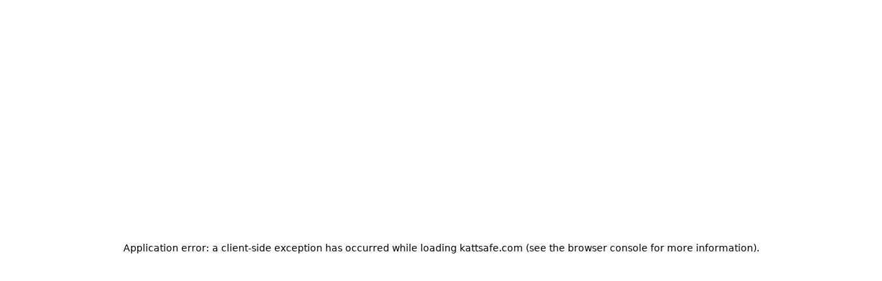

--- FILE ---
content_type: text/html; charset=utf-8
request_url: https://kattsafe.com/resources/blog/the-fixfast-usa-bhag
body_size: 27981
content:
<!DOCTYPE html><html lang="en" class="__variable_d758cf __variable_cfd010"><head><meta charSet="utf-8"/><meta name="viewport" content="width=device-width, initial-scale=1"/><link rel="stylesheet" href="/_next/static/css/85a6453631be156c.css" data-precedence="next"/><link rel="stylesheet" href="/_next/static/css/0bd6fbeb8ff24b92.css" data-precedence="next"/><link rel="preload" as="script" fetchPriority="low" href="/_next/static/chunks/webpack-423a0de2ec22bbed.js"/><script src="/_next/static/chunks/4bd1b696-1c88c00269cf164c.js" async=""></script><script src="/_next/static/chunks/255-b74cb86651348e2f.js" async=""></script><script src="/_next/static/chunks/main-app-f810cc9959894cd9.js" async=""></script><script src="/_next/static/chunks/aaea2bcf-249992e88bbc5eab.js" async=""></script><script src="/_next/static/chunks/c16f53c3-586ea805d2f7b835.js" async=""></script><script src="/_next/static/chunks/810-0a52285030895abe.js" async=""></script><script src="/_next/static/chunks/666-62206efb70e03498.js" async=""></script><script src="/_next/static/chunks/app/layout-b0398b546e90cb21.js" async=""></script><script src="/_next/static/chunks/47-d54f542477b1fc54.js" async=""></script><script src="/_next/static/chunks/972-ba58f338a80c88f7.js" async=""></script><script src="/_next/static/chunks/829-77053def933c5339.js" async=""></script><script src="/_next/static/chunks/app/%5Bdomain%5D/%5B%5B...path%5D%5D/page-7f40aab4eaec5118.js" async=""></script><script src="/_next/static/chunks/app/error-e497470184922b44.js" async=""></script><script type="text/javascript" async="" src="//cdn.leadmanagerfx.com/phone/js/4480"></script><script src="/_next/static/chunks/app/not-found-f37f8ae6b6fdb6e7.js" async=""></script><link rel="preload" href="https://cookie-cdn.cookiepro.com/scripttemplates/otSDKStub.js" as="script"/><meta name="next-size-adjust" content=""/><link rel="icon" href="/favicon/favicon.ico"/><link rel="apple-touch-icon" sizes="180x180" href="/favicon/apple-touch-icon.png"/><link rel="icon" type="image/png" sizes="32x32" href="/favicon/favicon-32x32.png"/><link rel="icon" type="image/png" sizes="16x16" href="/favicon/favicon-16x16.png"/><link rel="manifest" href="/favicon/site.webmanifest"/><link rel="mask-icon" href="/favicon/safari-pinned-tab.svg" color="#052465"/><link rel="mask-icon" href="favicon/safari-pinned-tab.svg" color="#052465"/><meta name="theme-color" content="#052465"/><meta name="msapplication-TileColor" content="#052465"/><meta name="apple-mobile-web-app-title" content="Kattsafe"/><meta name="application-name" content="Kattsafe"/><meta name="msapplication-TileColor" content="#ffc40d"/><meta name="theme-color" content="#052465"/><title>The Kattsafe BHAG - Kattsafe</title><meta name="description" content="Starting in 2018 we set a goal for the company. However, it could not be any ordinary goal. It had to be big, hairy, and audacious."/><meta name="robots" content="all"/><script defer="" src="https://www.googletagmanager.com/gtag/js?id=G-K4FCRND2E3"></script><script>
                    window.dataLayer = window.dataLayer || [];
                    function gtag(){dataLayer.push(arguments);}
                    gtag('js', new Date());
                    gtag('config', 'G-K4FCRND2E3', { page_path: window.location.pathname });
                </script><script src="/_next/static/chunks/polyfills-42372ed130431b0a.js" noModule=""></script></head><body class="bg-silver-300 font-sans"><div hidden=""><!--$--><!--/$--></div><noscript><iframe src="https://www.googletagmanager.com/ns.html?id=GTM-TNC2659F" height="0" width="0" style="display:none;visibility:hidden"></iframe></noscript><a class="sticky-cta" aria-label="Request a quote" style="z-index:1999" href="/request-a-quote">Request a quote</a><header class="relative border-b border-white/30 z-[2000] "><section class="border-white/30 border-b"><div class="mx-auto md:max-w-[940px] lg:max-w-screen-xxl w-full px-space 3xl:px-0 divide-white/30 relative flex justify-between divide-x text-[12px] text-white lg:justify-end"><a class="global-transition hover:text-secondaryColour flex w-5/12 items-center gap-3 !pl-0 lg:w-auto pr-5 py-2" href="tel:888 637 7872"><span class="shrink-0">888 637 7872</span></a><a class="global-transition hover:text-secondaryColour hidden items-center lg:flex px-5 py-2" href="https://kattsafe.com/contact-us">Contact Us</a><div class="border-navy-200 flex w-2/12 items-center justify-center border-x lg:w-auto lg:min-w-[72px] lg:grow xxl:grow-0 px-5"><div class="relative hidden items-center justify-between lg:flex w-full xl:min-w-[180px]"><form autoComplete="off" id="utility-search-form" action="/"><input type="text" id="utility-search" placeholder="Search" class="utility-search focus:outline-none h-full w-full bg-transparent border-none text-white placeholder:text-white hover:placeholder:text-white/40 focus:placeholder:text-white/40" name="s"/></form><svg xmlns="http://www.w3.org/2000/svg" fill="none" viewBox="0 0 24 24" stroke-width="1.5" stroke="currentColor" class="shrink-0 cursor-pointer size-4" data-testid="search-icon"><path stroke-linecap="round" stroke-linejoin="round" d="M21 21l-5.197-5.197m0 0A7.5 7.5 0 105.196 5.196a7.5 7.5 0 0010.607 10.607z"></path></svg></div><svg xmlns="http://www.w3.org/2000/svg" fill="none" viewBox="0 0 24 24" stroke-width="1.5" stroke="currentColor" class="shrink-0 lg:hidden size-4" data-testid="search-icon"><path stroke-linecap="round" stroke-linejoin="round" d="M21 21l-5.197-5.197m0 0A7.5 7.5 0 105.196 5.196a7.5 7.5 0 0010.607 10.607z"></path></svg></div><div class="relative flex w-5/12 items-center !pr-0 lg:w-auto pl-5" data-headlessui-state=""><button class="global-transition hover:text-secondaryColour group flex w-full items-center justify-between gap-2 lg:gap-4 outline-none appearance-none" id="headlessui-menu-button-_R_7ldbsnpflb_" type="button" aria-haspopup="menu" aria-expanded="false" data-headlessui-state=""><div class="flex w-full items-center gap-2"><svg viewBox="0 0 24 24" class="h-4 w-auto shrink-0"><path fill="#fff" d="M12 21.8c4.9 0 9-3.7 9.7-8.4l-1.4-.4c-.5-.1-.9-.5-1.1-1l-.8-2.4c-.2-.8.1-1.5.9-1.9l1.2-.5c-1.6-2.9-4.6-4.8-8-5l.1.2c.3.6.3 1.2-.1 1.7l-.7.8c-.5.6-.5 1.4 0 1.9l.6.7c.3.3.3.8.1 1.1-.2.3-.7.5-1 .4l-1.1-.4c-.3-.1-.7-.1-1 .1L9 9c-.4.2-.6.7-.5 1.1.1.2.2.4.4.5l1.6.9c.4.2.9.4 1.5.4h2c.6 0 1.2.2 1.6.7l.1.2c.4.4.7 1 .7 1.6v.4c0 .8-.5 1.5-1.2 1.9l-.4.3c-.7.4-1.2 1-1.4 1.8v.2c-.2.7-.8 1.3-1.5 1.5-.7.2-1.4-.3-1.4-1.1v-1.5c0-.5-.3-1-.7-1.2-.5 0-.8-.5-.8-1v-1.9c0-.8-.5-1.6-1.3-1.8L5 11.2c-.8-.2-1.5-.7-1.8-1.4L2.7 9c-.3 1-.4 2-.4 3 0 5.4 4.3 9.8 9.7 9.8zm0 2.2c-4.3 0-8.3-2.2-10.4-6-2.2-3.7-2.2-8.3 0-12C3.8 2.3 7.7 0 12 0c4.3 0 8.2 2.3 10.4 6 2.2 3.8 2.2 8.3 0 12-2.2 3.8-6.1 6-10.4 6z"></path></svg><div class="truncate lg:max-w-[165px]">US</div></div><svg viewBox="0 0 12 12" class="h-2 w-auto aspect-square origin-center preserve-3d group-hover:text-secondaryColour shrink-0 -ml-1"><path fill="currentColor" d="M12 3.2H0l6 5.5 6-5.5z"></path></svg></button></div><div class="bg-primaryColour absolute left-0 top-0 flex w-full items-center pr-[18px] invisible" style="z-index:1001;opacity:0;transform:scaleX(0)"><button class="mr-4 shrink-0"><svg width="24" height="24" fill="none" class="h-6 w-6 rotate-180 stroke-white "><path stroke-miterlimit="10" stroke-width="1.5" d="m13.459 5.041 6.459 6.444-6.459 6.444M19.484 11.485H2.514"></path></svg></button><div class="border-navy-200 flex w-full items-center justify-between border-l pl-4"><form autoComplete="off" id="utility-search-form" action="/"><input type="text" id="utility-search" placeholder="Search" class="utility-search focus:outline-none h-full w-full bg-transparent border-none text-white placeholder:text-white hover:placeholder:text-white/40 focus:placeholder:text-white/40" name="s"/></form><button type="submit" id="utility-search-btn"><svg xmlns="http://www.w3.org/2000/svg" fill="none" viewBox="0 0 24 24" stroke-width="1.5" stroke="currentColor" class="size-6 shrink-0" data-testid="search-icon"><path stroke-linecap="round" stroke-linejoin="round" d="M21 21l-5.197-5.197m0 0A7.5 7.5 0 105.196 5.196a7.5 7.5 0 0010.607 10.607z"></path></svg></button></div></div></div></section><div class="mx-auto md:max-w-[940px] lg:max-w-screen-xxl w-full px-space 3xl:px-0 flex items-center justify-between"><a class="block" aria-label="kattsafe" href="/"><img alt="Kattsafe" loading="lazy" width="210" height="40" decoding="async" data-nimg="1" class="h-7 w-auto my-4" style="color:transparent" src="/images/logo-register.svg"/></a><div class="items-center flex gap-4 lg:gap-6"><nav class="hide-for-lgNav-down"><ul class="flex"><li class="main-menu group"><a class="group-hover:text-primaryColour global-transition peer-hover:text-secondaryColour block py-5" href="https://kattsafe.com/products">Products</a><svg viewBox="0 0 12 12" class="h-2 w-auto aspect-square origin-center preserve-3d group-hover:text-primaryColour group-hover:rotate-180"><path fill="currentColor" d="M12 3.2H0l6 5.5 6-5.5z"></path></svg><i class="h-dvh global-transition pointer-events-none invisible absolute left-0 top-full w-full bg-black/60 opacity-0 backdrop-blur-sm group-hover:visible group-hover:opacity-100" style="z-index:3001" role="presentation"></i><div class="bg-silver-300 corner-notched ease-out peer pointer-events-none invisible absolute left-0 top-full w-full pt-10 pb-14 opacity-0 transition-opacity duration-300 group-hover:pointer-events-auto group-hover:visible group-hover:opacity-100" style="z-index:3002"><div class="mx-auto md:max-w-[940px] lg:max-w-screen-xxl w-full px-space 3xl:px-0 gap-10 grid grid-cols-12"><div class="col-span-3 flex h-full flex-col justify-between gap-10"><div class="space-y-5 "><div class="h5 text-primaryColour">Products</div><div class="mega-menu-text richtext text-black"><p><span>High-spec components and systems, designed to the highest standards for the safest buildings around.</span></p></div><a showicon="true" class="group button button--solid" aria-label="View all products" href="https://kattsafe.com/products"><span class="inline-flex whitespace-nowrap px-4">See all products</span><figure class="global-transition flex aspect-square h-auto w-[44px] items-center justify-center overflow-hidden border-l border-black/20 group-hover:border-white/20"><svg class="size-4" xmlns="http://www.w3.org/2000/svg" viewBox="0 0 448 512"><path fill="currentColor" stroke="#fff" d="M435.3 267.3L446.6 256l-11.3-11.3-168-168L256 65.4 233.4 88l11.3 11.3L385.4 240 16 240 0 240l0 32 16 0 369.4 0L244.7 412.7 233.4 424 256 446.6l11.3-11.3 168-168z"></path></svg></figure></a></div></div><div class="gap-10 col-span-9 grid grid-cols-2"><div class="font-medium leading-none text-[15px]"><div class="border-navy/30 block border-b pb-2.5 text-black/30 my-3 tracking-[0.3px]">Access</div><ul class="gap-x-5 grid grid-cols-2 "><li><a class="border-b-navy/70 hover:bg-silver-300 global-transition hover:border-l-secondaryColour block border-b border-l-transparent py-5 leading-normal text-black hover:border-l-4 hover:pl-5" href="https://kattsafe.com/products/fixed-ladders">Fixed ladders</a></li><li><a class="border-b-navy/70 hover:bg-silver-300 global-transition hover:border-l-secondaryColour block border-b border-l-transparent py-5 leading-normal text-black hover:border-l-4 hover:pl-5" href="https://kattsafe.com/products/modular-access-systems">Modular access systems</a></li><li><a class="border-b-navy/70 hover:bg-silver-300 global-transition hover:border-l-secondaryColour block border-b border-l-transparent py-5 leading-normal text-black hover:border-l-4 hover:pl-5" href="https://kattsafe.com/products/roof-access-hatches">Roof access hatches</a></li></ul></div><div class="font-medium leading-none text-[15px]"><div class="border-navy/30 block border-b pb-2.5 text-black/30 my-3 tracking-[0.3px]">Protect</div><ul class="gap-x-5 grid grid-cols-2 "><li><a class="border-b-navy/70 hover:bg-silver-300 global-transition hover:border-l-secondaryColour block border-b border-l-transparent py-5 leading-normal text-black hover:border-l-4 hover:pl-5" href="https://kattsafe.com/products/guardrails">Guardrails</a></li><li><a class="border-b-navy/70 hover:bg-silver-300 global-transition hover:border-l-secondaryColour block border-b border-l-transparent py-5 leading-normal text-black hover:border-l-4 hover:pl-5" href="https://kattsafe.com/products/walkways">Walkways</a></li><li><a class="border-b-navy/70 hover:bg-silver-300 global-transition hover:border-l-secondaryColour block border-b border-l-transparent py-5 leading-normal text-black hover:border-l-4 hover:pl-5" href="https://kattsafe.com/products/warning-line">Warning line systems</a></li></ul></div><div class="font-medium leading-none text-[15px]"><div class="border-navy/30 block border-b pb-2.5 text-black/30 my-3 tracking-[0.3px]">Connect</div><ul class="gap-x-5 grid grid-cols-2 "><li><a class="border-b-navy/70 hover:bg-silver-300 global-transition hover:border-l-secondaryColour block border-b border-l-transparent py-5 leading-normal text-black hover:border-l-4 hover:pl-5" href="https://kattsafe.com/products/anchor-points">Anchor Points</a></li></ul></div></div></div></div></li><li class="main-menu group"><a class="group-hover:text-primaryColour global-transition peer-hover:text-secondaryColour block py-5" href="https://kattsafe.com/programs">Services</a><svg viewBox="0 0 12 12" class="h-2 w-auto aspect-square origin-center preserve-3d group-hover:text-primaryColour group-hover:rotate-180"><path fill="currentColor" d="M12 3.2H0l6 5.5 6-5.5z"></path></svg><i class="h-dvh global-transition pointer-events-none invisible absolute left-0 top-full w-full bg-black/60 opacity-0 backdrop-blur-sm group-hover:visible group-hover:opacity-100" style="z-index:3001" role="presentation"></i><div class="bg-silver-300 corner-notched ease-out peer pointer-events-none invisible absolute left-0 top-full w-full pt-10 pb-14 opacity-0 transition-opacity duration-300 group-hover:pointer-events-auto group-hover:visible group-hover:opacity-100" style="z-index:3002"><div class="mx-auto md:max-w-[940px] lg:max-w-screen-xxl w-full px-space 3xl:px-0 gap-10 grid grid-cols-12"><div class="col-span-3 flex h-full flex-col justify-between gap-10"><div class="space-y-5 "><div class="h5 text-primaryColour">Programs and Services</div><div class="mega-menu-text richtext text-black"><p><span>Helping you stay aware of hazards and ensure your height safety systems are effective and compliant.</span></p></div><a showicon="true" class="group button button--solid" aria-label="View all products" href="https://kattsafe.com/programs"><span class="inline-flex whitespace-nowrap px-4">See all programs and services</span><figure class="global-transition flex aspect-square h-auto w-[44px] items-center justify-center overflow-hidden border-l border-black/20 group-hover:border-white/20"><svg class="size-4" xmlns="http://www.w3.org/2000/svg" viewBox="0 0 448 512"><path fill="currentColor" stroke="#fff" d="M435.3 267.3L446.6 256l-11.3-11.3-168-168L256 65.4 233.4 88l11.3 11.3L385.4 240 16 240 0 240l0 32 16 0 369.4 0L244.7 412.7 233.4 424 256 446.6l11.3-11.3 168-168z"></path></svg></figure></a></div></div><div class="gap-10 col-span-9 grid grid-cols-2"><div class="font-medium leading-none text-[15px]"><div class="border-navy/30 block border-b pb-2.5 text-black/30 my-3 tracking-[0.3px]">High Five™</div><ul class="gap-x-5 grid grid-cols-2 "><li><a class="border-b-navy/70 hover:bg-silver-300 global-transition hover:border-l-secondaryColour block border-b border-l-transparent py-5 leading-normal text-black hover:border-l-4 hover:pl-5" href="https://kattsafe.com/programs/high-five">High Five™ Program</a></li><li><a class="border-b-navy/70 hover:bg-silver-300 global-transition hover:border-l-secondaryColour block border-b border-l-transparent py-5 leading-normal text-black hover:border-l-4 hover:pl-5" href="https://kattsafe.com/programs/roof-safety-audits">Roof Safety Audit™ Service</a></li></ul></div><div class="font-medium leading-none text-[15px]"><div class="border-navy/30 block border-b pb-2.5 text-black/30 my-3 tracking-[0.3px]">Kattcare™</div><ul class="gap-x-5 grid grid-cols-2 "><li><a class="border-b-navy/70 hover:bg-silver-300 global-transition hover:border-l-secondaryColour block border-b border-l-transparent py-5 leading-normal text-black hover:border-l-4 hover:pl-5" href="https://kattsafe.com/programs/kattcare">Kattcare™ On-Site Support</a></li><li><a class="border-b-navy/70 hover:bg-silver-300 global-transition hover:border-l-secondaryColour block border-b border-l-transparent py-5 leading-normal text-black hover:border-l-4 hover:pl-5" href="https://kattsafe.com/programs/kattcare-inspections">Kattcare™ Inspections &amp; Preventative Maintenance</a></li><li><a class="border-b-navy/70 hover:bg-silver-300 global-transition hover:border-l-secondaryColour block border-b border-l-transparent py-5 leading-normal text-black hover:border-l-4 hover:pl-5" href="https://kattsafe.com/programs/kattcare-turnkey">Kattcare™ Turnkey Installation Service</a></li></ul></div></div></div></div></li><li class="main-menu group"><a class="group-hover:text-primaryColour global-transition peer-hover:text-secondaryColour block py-5" href="https://kattsafe.com/specifiers">Specifiers</a></li><li class="main-menu group"><a class="group-hover:text-primaryColour global-transition peer-hover:text-secondaryColour block py-5" href="https://kattsafe.com/projects">Case Studies</a></li><li class="main-menu group"><a class="group-hover:text-primaryColour global-transition peer-hover:text-secondaryColour block py-5" href="https://kattsafe.com/resources">Resources</a><svg viewBox="0 0 12 12" class="h-2 w-auto aspect-square origin-center preserve-3d group-hover:text-primaryColour group-hover:rotate-180"><path fill="currentColor" d="M12 3.2H0l6 5.5 6-5.5z"></path></svg><i class="h-dvh global-transition pointer-events-none invisible absolute left-0 top-full w-full bg-black/60 opacity-0 backdrop-blur-sm group-hover:visible group-hover:opacity-100" style="z-index:3001" role="presentation"></i><div class="bg-silver-300 corner-notched ease-out peer pointer-events-none invisible absolute left-0 top-full w-full pt-10 pb-14 opacity-0 transition-opacity duration-300 group-hover:pointer-events-auto group-hover:visible group-hover:opacity-100" style="z-index:3002"><div class="mx-auto md:max-w-[940px] lg:max-w-screen-xxl w-full px-space 3xl:px-0 gap-10 grid grid-cols-12"><div class="col-span-3 flex h-full flex-col justify-between gap-10"><div class="space-y-5 "><div class="h5 text-primaryColour">Resources</div><div class="mega-menu-text richtext text-black"><p><span>Everything you need to know about simpler, safer height access and fall protection.</span></p></div><a showicon="true" class="group button button--solid" aria-label="View all products" href="https://kattsafe.com/resources"><span class="inline-flex whitespace-nowrap px-4">See all resources</span><figure class="global-transition flex aspect-square h-auto w-[44px] items-center justify-center overflow-hidden border-l border-black/20 group-hover:border-white/20"><svg class="size-4" xmlns="http://www.w3.org/2000/svg" viewBox="0 0 448 512"><path fill="currentColor" stroke="#fff" d="M435.3 267.3L446.6 256l-11.3-11.3-168-168L256 65.4 233.4 88l11.3 11.3L385.4 240 16 240 0 240l0 32 16 0 369.4 0L244.7 412.7 233.4 424 256 446.6l11.3-11.3 168-168z"></path></svg></figure></a></div></div><div class="gap-10 col-span-9 grid grid-cols-2"><div class="font-medium leading-none text-[15px]"><div class="border-navy/30 block border-b pb-2.5 text-black/30 my-3 tracking-[0.3px]">PRODUCT &amp; EDUCATION</div><ul class="gap-x-5 grid grid-cols-2 "><li><a class="border-b-navy/70 hover:bg-silver-300 global-transition hover:border-l-secondaryColour block border-b border-l-transparent py-5 leading-normal text-black hover:border-l-4 hover:pl-5" href="https://kattsafe.com/specifiers/revit-bim-resources">REVIT/BIM</a></li><li><a class="border-b-navy/70 hover:bg-silver-300 global-transition hover:border-l-secondaryColour block border-b border-l-transparent py-5 leading-normal text-black hover:border-l-4 hover:pl-5" href="https://kattsafe.com/resources/downloads">Product downloads</a></li><li><a class="border-b-navy/70 hover:bg-silver-300 global-transition hover:border-l-secondaryColour block border-b border-l-transparent py-5 leading-normal text-black hover:border-l-4 hover:pl-5" href="https://kattsafe.com/resources/videos">Video library</a></li><li><a class="border-b-navy/70 hover:bg-silver-300 global-transition hover:border-l-secondaryColour block border-b border-l-transparent py-5 leading-normal text-black hover:border-l-4 hover:pl-5" href="https://kattsafe.com/resources/company-downloads">Company downloads</a></li><li><a class="border-b-navy/70 hover:bg-silver-300 global-transition hover:border-l-secondaryColour block border-b border-l-transparent py-5 leading-normal text-black hover:border-l-4 hover:pl-5" href="https://kattsafe.com/resources/photo-gallery">Photo gallery</a></li><li><a class="border-b-navy/70 hover:bg-silver-300 global-transition hover:border-l-secondaryColour block border-b border-l-transparent py-5 leading-normal text-black hover:border-l-4 hover:pl-5" href="https://kattsafe.com/resources/tools-and-calculators">Tools and calculators</a></li><li><a class="border-b-navy/70 hover:bg-silver-300 global-transition hover:border-l-secondaryColour block border-b border-l-transparent py-5 leading-normal text-black hover:border-l-4 hover:pl-5" href="https://kattsafe.com/resources/blog">Height access and fall protection blog</a></li><li><a class="border-b-navy/70 hover:bg-silver-300 global-transition hover:border-l-secondaryColour block border-b border-l-transparent py-5 leading-normal text-black hover:border-l-4 hover:pl-5" href="https://kattsafe.com/resources/education-center">Education center</a></li></ul></div><div class="font-medium leading-none text-[15px]"><div class="border-navy/30 block border-b pb-2.5 text-black/30 my-3 tracking-[0.3px]">FORMS &amp; SUPPORT</div><ul class="gap-x-5 grid grid-cols-2 "><li><a class="border-b-navy/70 hover:bg-silver-300 global-transition hover:border-l-secondaryColour block border-b border-l-transparent py-5 leading-normal text-black hover:border-l-4 hover:pl-5" href="https://kattsafe.com/resources/communications-calendar">Communications Calendar</a></li><li><a class="border-b-navy/70 hover:bg-silver-300 global-transition hover:border-l-secondaryColour block border-b border-l-transparent py-5 leading-normal text-black hover:border-l-4 hover:pl-5" href="https://kattsafe.com/resources/new-customer-form">New customer form</a></li><li><a class="border-b-navy/70 hover:bg-silver-300 global-transition hover:border-l-secondaryColour block border-b border-l-transparent py-5 leading-normal text-black hover:border-l-4 hover:pl-5" href="https://form.jotform.com/240168050072042">Email newsletter registration</a></li><li><a class="border-b-navy/70 hover:bg-silver-300 global-transition hover:border-l-secondaryColour block border-b border-l-transparent py-5 leading-normal text-black hover:border-l-4 hover:pl-5" href="https://kattsafe.com/resources/project-upload">Project Upload</a></li><li><a class="border-b-navy/70 hover:bg-silver-300 global-transition hover:border-l-secondaryColour block border-b border-l-transparent py-5 leading-normal text-black hover:border-l-4 hover:pl-5" href="https://kattsafe.com/resources/faqs">FAQs</a></li><li><a class="border-b-navy/70 hover:bg-silver-300 global-transition hover:border-l-secondaryColour block border-b border-l-transparent py-5 leading-normal text-black hover:border-l-4 hover:pl-5" href="https://kattsafe-usa-llc.armatic.com/payment">Pay my bill</a></li></ul></div></div></div></div></li><li class="main-menu group"><a class="group-hover:text-primaryColour global-transition peer-hover:text-secondaryColour block py-5" href="https://kattsafe.com/about-us">About</a><svg viewBox="0 0 12 12" class="h-2 w-auto aspect-square origin-center preserve-3d group-hover:text-primaryColour group-hover:rotate-180"><path fill="currentColor" d="M12 3.2H0l6 5.5 6-5.5z"></path></svg><i class="h-dvh global-transition pointer-events-none invisible absolute left-0 top-full w-full bg-black/60 opacity-0 backdrop-blur-sm group-hover:visible group-hover:opacity-100" style="z-index:3001" role="presentation"></i><div class="bg-silver-300 corner-notched ease-out peer pointer-events-none invisible absolute left-0 top-full w-full pt-10 pb-14 opacity-0 transition-opacity duration-300 group-hover:pointer-events-auto group-hover:visible group-hover:opacity-100" style="z-index:3002"><div class="mx-auto md:max-w-[940px] lg:max-w-screen-xxl w-full px-space 3xl:px-0 gap-10 grid grid-cols-12"><div class="col-span-3 flex h-full flex-col justify-between gap-10"><div class="space-y-5 "><div class="h5 text-primaryColour">About us</div><div class="mega-menu-text richtext text-black"><p><span>Kattsafe is a world leader in innovative height access and fall protection, delivering maximum safety with minimum fuss.</span></p></div><a showicon="true" class="group button button--solid" aria-label="View all products" href="https://kattsafe.com/about-us"><span class="inline-flex whitespace-nowrap px-4">Learn more</span><figure class="global-transition flex aspect-square h-auto w-[44px] items-center justify-center overflow-hidden border-l border-black/20 group-hover:border-white/20"><svg class="size-4" xmlns="http://www.w3.org/2000/svg" viewBox="0 0 448 512"><path fill="currentColor" stroke="#fff" d="M435.3 267.3L446.6 256l-11.3-11.3-168-168L256 65.4 233.4 88l11.3 11.3L385.4 240 16 240 0 240l0 32 16 0 369.4 0L244.7 412.7 233.4 424 256 446.6l11.3-11.3 168-168z"></path></svg></figure></a></div></div><div class="gap-10 col-span-9 grid grid-cols-3"><div class="font-medium leading-none text-[15px] col-span-2"><ul class="gap-x-5 grid grid-cols-2 "><li><a class="border-b-navy/70 hover:bg-silver-300 global-transition hover:border-l-secondaryColour block border-b border-l-transparent py-5 leading-normal text-black hover:border-l-4 hover:pl-5" href="https://kattsafe.com/about-us/company-overview">Company overview</a></li><li><a class="border-b-navy/70 hover:bg-silver-300 global-transition hover:border-l-secondaryColour block border-b border-l-transparent py-5 leading-normal text-black hover:border-l-4 hover:pl-5" href="https://kattsafe.com/about-us/meet-the-team">Meet the team</a></li><li><a class="border-b-navy/70 hover:bg-silver-300 global-transition hover:border-l-secondaryColour block border-b border-l-transparent py-5 leading-normal text-black hover:border-l-4 hover:pl-5" href="https://kattsafe.com/about-us/careers">Careers</a></li><li><a class="border-b-navy/70 hover:bg-silver-300 global-transition hover:border-l-secondaryColour block border-b border-l-transparent py-5 leading-normal text-black hover:border-l-4 hover:pl-5" href="https://kattsafe.com/about-us/orders-deliveries-lead-times">Orders, deliveries, lead times</a></li><li><a class="border-b-navy/70 hover:bg-silver-300 global-transition hover:border-l-secondaryColour block border-b border-l-transparent py-5 leading-normal text-black hover:border-l-4 hover:pl-5" href="https://kattsafe.com/about-us/policies">Policies</a></li><li><a class="border-b-navy/70 hover:bg-silver-300 global-transition hover:border-l-secondaryColour block border-b border-l-transparent py-5 leading-normal text-black hover:border-l-4 hover:pl-5" href="https://kattsafe.com/resources/communications-calendar">Communications Calendar</a></li></ul></div><div class="col-start-3 bg-primaryColour p-5 gap-6 flex flex-col justify-between cta-card"><div class="space-y-2 text-white"><div class="text-[18px] font-medium">Explore our job openings!</div><p class="text-sm">We are proud to have built a team culture that lives by our values, day after day — And we&#x27;re always looking for quality team members who want to make a real difference.</p></div><a href="/about-us/careers" class="button flex pl-5 justify-between items-center  bg-white text-navy hover:bg-secondaryColour hover:text-white">Learn more<span class=" border-navy/40 flex aspect-square h-auto w-[44px] items-center justify-center overflow-hidden border-l"><svg class="size-4 stroke-current" xmlns="http://www.w3.org/2000/svg" viewBox="0 0 448 512"><path fill="currentColor" d="M435.3 267.3L446.6 256l-11.3-11.3-168-168L256 65.4 233.4 88l11.3 11.3L385.4 240 16 240 0 240l0 32 16 0 369.4 0L244.7 412.7 233.4 424 256 446.6l11.3-11.3 168-168z"></path></svg></span></a></div></div></div></div></li></ul></nav><a class="group button button--solid hidden md:flex" aria-label="Request a quote" href="https://kattsafe.com/request-a-quote"><span class="inline-flex whitespace-nowrap px-4">Request a quote</span></a><button class="hamburger flex shrink-0 appearance-none items-center outline-none gap-4 group global-transition lgNav:hidden" aria-label="navigation toggle button"><span class="sr-only">toggle navigation button</span><div class="relative flex flex-col justify-between w-8 gap-2.5"><span class="block h-0.5 w-full transition-all last:absolute last:opacity-0 bg-white line-1"></span><span class="block h-0.5 w-full transition-all last:absolute last:opacity-0 bg-white line-2"></span><span class="block h-0.5 w-full transition-all last:absolute last:opacity-0 bg-white line-3"></span><span class="block h-0.5 w-full transition-all last:absolute last:opacity-0 bg-white line-4"></span></div></button></div></div><nav class="bg-silver-300 absolute right-0 top-full flex w-full flex-col justify-between overflow-y-auto overflow-x-hidden font-medium leading-none tracking-[0.32px] md:max-w-lg invisible" style="z-index:3000;min-height:calc(100dvh - 80px + 2px);opacity:0"><ul class="relative py-4" data-testid="mobile-main-nav"><div class="px-space md:px-4"><div class="text-left border-b border-navy/20 w-full flex items-center"><a aria-label="Products" class="w-full py-5 text-[20px] text-primaryColour" href="https://kattsafe.com/products">Products</a><button class="h-full pl-4"><svg viewBox="0 0 24 24" width="24" height="24" class="h-4 w-auto aspect-square" fill="none"><path stroke="currentColor" stroke-miterlimit="10" stroke-width="1.5" d="m13.459 5.041 6.459 6.444-6.459 6.444M19.484 11.485H2.514"></path></svg></button></div><div class="bg-silver-300 absolute inset-0 h-full space-y-5 transition-transform px-space md:px-4 translate-x-full"><button class="border-b border-navy/20 text-primaryColour flex w-full items-center gap-2 py-4 text-left " aria-label="back to parent menu"><svg viewBox="0 0 24 24" width="24" height="24" class="h-4 w-auto aspect-square rotate-180" fill="none"><path stroke="currentColor" stroke-miterlimit="10" stroke-width="1.5" d="m13.459 5.041 6.459 6.444-6.459 6.444M19.484 11.485H2.514"></path></svg><span class="text-[14px]">Back</span></button><div class="space-y-3"><div class="h5 text-primaryColour">Products</div><div class="mega-menu-text richtext text-black"><p><span>High-spec components and systems, designed to the highest standards for the safest buildings around.</span></p></div></div><a showicon="true" class="group button button--solid" aria-label="See all products" href="https://kattsafe.com/products"><span class="inline-flex whitespace-nowrap px-4">See all products</span><figure class="global-transition flex aspect-square h-auto w-[44px] items-center justify-center overflow-hidden border-l border-black/20 group-hover:border-white/20"><svg class="size-4" xmlns="http://www.w3.org/2000/svg" viewBox="0 0 448 512"><path fill="currentColor" stroke="#fff" d="M435.3 267.3L446.6 256l-11.3-11.3-168-168L256 65.4 233.4 88l11.3 11.3L385.4 240 16 240 0 240l0 32 16 0 369.4 0L244.7 412.7 233.4 424 256 446.6l11.3-11.3 168-168z"></path></svg></figure></a><ul class="pb-10"><li><ul><li><a class="text-left border-b border-navy/20 w-full py-5 text-[14px] flex items-center justify-between" href="https://kattsafe.com/products/fixed-ladders">Fixed ladders<svg viewBox="0 0 24 24" width="24" height="24" class="h-4 w-auto aspect-square shrink-0" fill="none"><path stroke="currentColor" stroke-miterlimit="10" stroke-width="1.5" d="m13.459 5.041 6.459 6.444-6.459 6.444M19.484 11.485H2.514"></path></svg></a></li><li><a class="text-left border-b border-navy/20 w-full py-5 text-[14px] flex items-center justify-between" href="https://kattsafe.com/products/modular-access-systems">Modular access systems<svg viewBox="0 0 24 24" width="24" height="24" class="h-4 w-auto aspect-square shrink-0" fill="none"><path stroke="currentColor" stroke-miterlimit="10" stroke-width="1.5" d="m13.459 5.041 6.459 6.444-6.459 6.444M19.484 11.485H2.514"></path></svg></a></li><li><a class="text-left border-b border-navy/20 w-full py-5 text-[14px] flex items-center justify-between" href="https://kattsafe.com/products/roof-access-hatches">Roof access hatches<svg viewBox="0 0 24 24" width="24" height="24" class="h-4 w-auto aspect-square shrink-0" fill="none"><path stroke="currentColor" stroke-miterlimit="10" stroke-width="1.5" d="m13.459 5.041 6.459 6.444-6.459 6.444M19.484 11.485H2.514"></path></svg></a></li></ul></li><li><ul><li><a class="text-left border-b border-navy/20 w-full py-5 text-[14px] flex items-center justify-between" href="https://kattsafe.com/products/guardrails">Guardrails<svg viewBox="0 0 24 24" width="24" height="24" class="h-4 w-auto aspect-square shrink-0" fill="none"><path stroke="currentColor" stroke-miterlimit="10" stroke-width="1.5" d="m13.459 5.041 6.459 6.444-6.459 6.444M19.484 11.485H2.514"></path></svg></a></li><li><a class="text-left border-b border-navy/20 w-full py-5 text-[14px] flex items-center justify-between" href="https://kattsafe.com/products/walkways">Walkways<svg viewBox="0 0 24 24" width="24" height="24" class="h-4 w-auto aspect-square shrink-0" fill="none"><path stroke="currentColor" stroke-miterlimit="10" stroke-width="1.5" d="m13.459 5.041 6.459 6.444-6.459 6.444M19.484 11.485H2.514"></path></svg></a></li><li><a class="text-left border-b border-navy/20 w-full py-5 text-[14px] flex items-center justify-between" href="https://kattsafe.com/products/warning-line">Warning line systems<svg viewBox="0 0 24 24" width="24" height="24" class="h-4 w-auto aspect-square shrink-0" fill="none"><path stroke="currentColor" stroke-miterlimit="10" stroke-width="1.5" d="m13.459 5.041 6.459 6.444-6.459 6.444M19.484 11.485H2.514"></path></svg></a></li></ul></li><li><ul><li><a class="text-left border-b border-navy/20 w-full py-5 text-[14px] flex items-center justify-between" href="https://kattsafe.com/products/anchor-points">Anchor Points<svg viewBox="0 0 24 24" width="24" height="24" class="h-4 w-auto aspect-square shrink-0" fill="none"><path stroke="currentColor" stroke-miterlimit="10" stroke-width="1.5" d="m13.459 5.041 6.459 6.444-6.459 6.444M19.484 11.485H2.514"></path></svg></a></li></ul></li></ul></div></div><div class="px-space md:px-4"><div class="text-left border-b border-navy/20 w-full flex items-center"><a aria-label="Services" class="w-full py-5 text-[20px] text-primaryColour" href="https://kattsafe.com/programs">Services</a><button class="h-full pl-4"><svg viewBox="0 0 24 24" width="24" height="24" class="h-4 w-auto aspect-square" fill="none"><path stroke="currentColor" stroke-miterlimit="10" stroke-width="1.5" d="m13.459 5.041 6.459 6.444-6.459 6.444M19.484 11.485H2.514"></path></svg></button></div><div class="bg-silver-300 absolute inset-0 h-full space-y-5 transition-transform px-space md:px-4 translate-x-full"><button class="border-b border-navy/20 text-primaryColour flex w-full items-center gap-2 py-4 text-left " aria-label="back to parent menu"><svg viewBox="0 0 24 24" width="24" height="24" class="h-4 w-auto aspect-square rotate-180" fill="none"><path stroke="currentColor" stroke-miterlimit="10" stroke-width="1.5" d="m13.459 5.041 6.459 6.444-6.459 6.444M19.484 11.485H2.514"></path></svg><span class="text-[14px]">Back</span></button><div class="space-y-3"><div class="h5 text-primaryColour">Programs and Services</div><div class="mega-menu-text richtext text-black"><p><span>Helping you stay aware of hazards and ensure your height safety systems are effective and compliant.</span></p></div></div><a showicon="true" class="group button button--solid" aria-label="See all programs and services" href="https://kattsafe.com/programs"><span class="inline-flex whitespace-nowrap px-4">See all programs and services</span><figure class="global-transition flex aspect-square h-auto w-[44px] items-center justify-center overflow-hidden border-l border-black/20 group-hover:border-white/20"><svg class="size-4" xmlns="http://www.w3.org/2000/svg" viewBox="0 0 448 512"><path fill="currentColor" stroke="#fff" d="M435.3 267.3L446.6 256l-11.3-11.3-168-168L256 65.4 233.4 88l11.3 11.3L385.4 240 16 240 0 240l0 32 16 0 369.4 0L244.7 412.7 233.4 424 256 446.6l11.3-11.3 168-168z"></path></svg></figure></a><ul class="pb-10"><li><ul><li><a class="text-left border-b border-navy/20 w-full py-5 text-[14px] flex items-center justify-between" href="https://kattsafe.com/programs/high-five">High Five™ Program<svg viewBox="0 0 24 24" width="24" height="24" class="h-4 w-auto aspect-square shrink-0" fill="none"><path stroke="currentColor" stroke-miterlimit="10" stroke-width="1.5" d="m13.459 5.041 6.459 6.444-6.459 6.444M19.484 11.485H2.514"></path></svg></a></li><li><a class="text-left border-b border-navy/20 w-full py-5 text-[14px] flex items-center justify-between" href="https://kattsafe.com/programs/roof-safety-audits">Roof Safety Audit™ Service<svg viewBox="0 0 24 24" width="24" height="24" class="h-4 w-auto aspect-square shrink-0" fill="none"><path stroke="currentColor" stroke-miterlimit="10" stroke-width="1.5" d="m13.459 5.041 6.459 6.444-6.459 6.444M19.484 11.485H2.514"></path></svg></a></li></ul></li><li><ul><li><a class="text-left border-b border-navy/20 w-full py-5 text-[14px] flex items-center justify-between" href="https://kattsafe.com/programs/kattcare">Kattcare™ On-Site Support<svg viewBox="0 0 24 24" width="24" height="24" class="h-4 w-auto aspect-square shrink-0" fill="none"><path stroke="currentColor" stroke-miterlimit="10" stroke-width="1.5" d="m13.459 5.041 6.459 6.444-6.459 6.444M19.484 11.485H2.514"></path></svg></a></li><li><a class="text-left border-b border-navy/20 w-full py-5 text-[14px] flex items-center justify-between" href="https://kattsafe.com/programs/kattcare-inspections">Kattcare™ Inspections &amp; Preventative Maintenance<svg viewBox="0 0 24 24" width="24" height="24" class="h-4 w-auto aspect-square shrink-0" fill="none"><path stroke="currentColor" stroke-miterlimit="10" stroke-width="1.5" d="m13.459 5.041 6.459 6.444-6.459 6.444M19.484 11.485H2.514"></path></svg></a></li><li><a class="text-left border-b border-navy/20 w-full py-5 text-[14px] flex items-center justify-between" href="https://kattsafe.com/programs/kattcare-turnkey">Kattcare™ Turnkey Installation Service<svg viewBox="0 0 24 24" width="24" height="24" class="h-4 w-auto aspect-square shrink-0" fill="none"><path stroke="currentColor" stroke-miterlimit="10" stroke-width="1.5" d="m13.459 5.041 6.459 6.444-6.459 6.444M19.484 11.485H2.514"></path></svg></a></li></ul></li></ul></div></div><div class="px-space md:px-4"><a class="text-left border-b border-navy/20 w-full flex items-center justify-between" href="https://kattsafe.com/specifiers">Specifiers<span class="block h-full p-10"></span></a></div><div class="px-space md:px-4"><a class="text-left border-b border-navy/20 w-full flex items-center justify-between" href="https://kattsafe.com/projects">Case Studies<span class="block h-full p-10"></span></a></div><div class="px-space md:px-4"><div class="text-left border-b border-navy/20 w-full flex items-center"><a aria-label="Resources" class="w-full py-5 text-[20px] text-primaryColour" href="https://kattsafe.com/resources">Resources</a><button class="h-full pl-4"><svg viewBox="0 0 24 24" width="24" height="24" class="h-4 w-auto aspect-square" fill="none"><path stroke="currentColor" stroke-miterlimit="10" stroke-width="1.5" d="m13.459 5.041 6.459 6.444-6.459 6.444M19.484 11.485H2.514"></path></svg></button></div><div class="bg-silver-300 absolute inset-0 h-full space-y-5 transition-transform px-space md:px-4 translate-x-full"><button class="border-b border-navy/20 text-primaryColour flex w-full items-center gap-2 py-4 text-left " aria-label="back to parent menu"><svg viewBox="0 0 24 24" width="24" height="24" class="h-4 w-auto aspect-square rotate-180" fill="none"><path stroke="currentColor" stroke-miterlimit="10" stroke-width="1.5" d="m13.459 5.041 6.459 6.444-6.459 6.444M19.484 11.485H2.514"></path></svg><span class="text-[14px]">Back</span></button><div class="space-y-3"><div class="h5 text-primaryColour">Resources</div><div class="mega-menu-text richtext text-black"><p><span>Everything you need to know about simpler, safer height access and fall protection.</span></p></div></div><a showicon="true" class="group button button--solid" aria-label="See all resources" href="https://kattsafe.com/resources"><span class="inline-flex whitespace-nowrap px-4">See all resources</span><figure class="global-transition flex aspect-square h-auto w-[44px] items-center justify-center overflow-hidden border-l border-black/20 group-hover:border-white/20"><svg class="size-4" xmlns="http://www.w3.org/2000/svg" viewBox="0 0 448 512"><path fill="currentColor" stroke="#fff" d="M435.3 267.3L446.6 256l-11.3-11.3-168-168L256 65.4 233.4 88l11.3 11.3L385.4 240 16 240 0 240l0 32 16 0 369.4 0L244.7 412.7 233.4 424 256 446.6l11.3-11.3 168-168z"></path></svg></figure></a><ul class="pb-10"><li><ul><li><a class="text-left border-b border-navy/20 w-full py-5 text-[14px] flex items-center justify-between" href="https://kattsafe.com/specifiers/revit-bim-resources">REVIT/BIM<svg viewBox="0 0 24 24" width="24" height="24" class="h-4 w-auto aspect-square shrink-0" fill="none"><path stroke="currentColor" stroke-miterlimit="10" stroke-width="1.5" d="m13.459 5.041 6.459 6.444-6.459 6.444M19.484 11.485H2.514"></path></svg></a></li><li><a class="text-left border-b border-navy/20 w-full py-5 text-[14px] flex items-center justify-between" href="https://kattsafe.com/resources/downloads">Product downloads<svg viewBox="0 0 24 24" width="24" height="24" class="h-4 w-auto aspect-square shrink-0" fill="none"><path stroke="currentColor" stroke-miterlimit="10" stroke-width="1.5" d="m13.459 5.041 6.459 6.444-6.459 6.444M19.484 11.485H2.514"></path></svg></a></li><li><a class="text-left border-b border-navy/20 w-full py-5 text-[14px] flex items-center justify-between" href="https://kattsafe.com/resources/videos">Video library<svg viewBox="0 0 24 24" width="24" height="24" class="h-4 w-auto aspect-square shrink-0" fill="none"><path stroke="currentColor" stroke-miterlimit="10" stroke-width="1.5" d="m13.459 5.041 6.459 6.444-6.459 6.444M19.484 11.485H2.514"></path></svg></a></li><li><a class="text-left border-b border-navy/20 w-full py-5 text-[14px] flex items-center justify-between" href="https://kattsafe.com/resources/company-downloads">Company downloads<svg viewBox="0 0 24 24" width="24" height="24" class="h-4 w-auto aspect-square shrink-0" fill="none"><path stroke="currentColor" stroke-miterlimit="10" stroke-width="1.5" d="m13.459 5.041 6.459 6.444-6.459 6.444M19.484 11.485H2.514"></path></svg></a></li><li><a class="text-left border-b border-navy/20 w-full py-5 text-[14px] flex items-center justify-between" href="https://kattsafe.com/resources/photo-gallery">Photo gallery<svg viewBox="0 0 24 24" width="24" height="24" class="h-4 w-auto aspect-square shrink-0" fill="none"><path stroke="currentColor" stroke-miterlimit="10" stroke-width="1.5" d="m13.459 5.041 6.459 6.444-6.459 6.444M19.484 11.485H2.514"></path></svg></a></li><li><a class="text-left border-b border-navy/20 w-full py-5 text-[14px] flex items-center justify-between" href="https://kattsafe.com/resources/tools-and-calculators">Tools and calculators<svg viewBox="0 0 24 24" width="24" height="24" class="h-4 w-auto aspect-square shrink-0" fill="none"><path stroke="currentColor" stroke-miterlimit="10" stroke-width="1.5" d="m13.459 5.041 6.459 6.444-6.459 6.444M19.484 11.485H2.514"></path></svg></a></li><li><a class="text-left border-b border-navy/20 w-full py-5 text-[14px] flex items-center justify-between" href="https://kattsafe.com/resources/blog">Height access and fall protection blog<svg viewBox="0 0 24 24" width="24" height="24" class="h-4 w-auto aspect-square shrink-0" fill="none"><path stroke="currentColor" stroke-miterlimit="10" stroke-width="1.5" d="m13.459 5.041 6.459 6.444-6.459 6.444M19.484 11.485H2.514"></path></svg></a></li><li><a class="text-left border-b border-navy/20 w-full py-5 text-[14px] flex items-center justify-between" href="https://kattsafe.com/resources/education-center">Education center<svg viewBox="0 0 24 24" width="24" height="24" class="h-4 w-auto aspect-square shrink-0" fill="none"><path stroke="currentColor" stroke-miterlimit="10" stroke-width="1.5" d="m13.459 5.041 6.459 6.444-6.459 6.444M19.484 11.485H2.514"></path></svg></a></li></ul></li><li><ul><li><a class="text-left border-b border-navy/20 w-full py-5 text-[14px] flex items-center justify-between" href="https://kattsafe.com/resources/communications-calendar">Communications Calendar<svg viewBox="0 0 24 24" width="24" height="24" class="h-4 w-auto aspect-square shrink-0" fill="none"><path stroke="currentColor" stroke-miterlimit="10" stroke-width="1.5" d="m13.459 5.041 6.459 6.444-6.459 6.444M19.484 11.485H2.514"></path></svg></a></li><li><a class="text-left border-b border-navy/20 w-full py-5 text-[14px] flex items-center justify-between" href="https://kattsafe.com/resources/new-customer-form">New customer form<svg viewBox="0 0 24 24" width="24" height="24" class="h-4 w-auto aspect-square shrink-0" fill="none"><path stroke="currentColor" stroke-miterlimit="10" stroke-width="1.5" d="m13.459 5.041 6.459 6.444-6.459 6.444M19.484 11.485H2.514"></path></svg></a></li><li><a class="text-left border-b border-navy/20 w-full py-5 text-[14px] flex items-center justify-between" href="https://kattsafe.com/resources/project-upload">Project Upload<svg viewBox="0 0 24 24" width="24" height="24" class="h-4 w-auto aspect-square shrink-0" fill="none"><path stroke="currentColor" stroke-miterlimit="10" stroke-width="1.5" d="m13.459 5.041 6.459 6.444-6.459 6.444M19.484 11.485H2.514"></path></svg></a></li><li><a class="text-left border-b border-navy/20 w-full py-5 text-[14px] flex items-center justify-between" href="https://kattsafe.com/resources/faqs">FAQs<svg viewBox="0 0 24 24" width="24" height="24" class="h-4 w-auto aspect-square shrink-0" fill="none"><path stroke="currentColor" stroke-miterlimit="10" stroke-width="1.5" d="m13.459 5.041 6.459 6.444-6.459 6.444M19.484 11.485H2.514"></path></svg></a></li></ul></li></ul></div></div><div class="px-space md:px-4"><div class="text-left border-b border-navy/20 w-full flex items-center"><a aria-label="About" class="w-full py-5 text-[20px] text-primaryColour" href="https://kattsafe.com/about-us">About</a><button class="h-full pl-4"><svg viewBox="0 0 24 24" width="24" height="24" class="h-4 w-auto aspect-square" fill="none"><path stroke="currentColor" stroke-miterlimit="10" stroke-width="1.5" d="m13.459 5.041 6.459 6.444-6.459 6.444M19.484 11.485H2.514"></path></svg></button></div><div class="bg-silver-300 absolute inset-0 h-full space-y-5 transition-transform px-space md:px-4 translate-x-full"><button class="border-b border-navy/20 text-primaryColour flex w-full items-center gap-2 py-4 text-left " aria-label="back to parent menu"><svg viewBox="0 0 24 24" width="24" height="24" class="h-4 w-auto aspect-square rotate-180" fill="none"><path stroke="currentColor" stroke-miterlimit="10" stroke-width="1.5" d="m13.459 5.041 6.459 6.444-6.459 6.444M19.484 11.485H2.514"></path></svg><span class="text-[14px]">Back</span></button><div class="space-y-3"><div class="h5 text-primaryColour">About us</div><div class="mega-menu-text richtext text-black"><p><span>Kattsafe is a world leader in innovative height access and fall protection, delivering maximum safety with minimum fuss.</span></p></div></div><a showicon="true" class="group button button--solid" aria-label="Learn more" href="https://kattsafe.com/about-us"><span class="inline-flex whitespace-nowrap px-4">Learn more</span><figure class="global-transition flex aspect-square h-auto w-[44px] items-center justify-center overflow-hidden border-l border-black/20 group-hover:border-white/20"><svg class="size-4" xmlns="http://www.w3.org/2000/svg" viewBox="0 0 448 512"><path fill="currentColor" stroke="#fff" d="M435.3 267.3L446.6 256l-11.3-11.3-168-168L256 65.4 233.4 88l11.3 11.3L385.4 240 16 240 0 240l0 32 16 0 369.4 0L244.7 412.7 233.4 424 256 446.6l11.3-11.3 168-168z"></path></svg></figure></a><ul class="pb-10"><li><ul><li><a class="text-left border-b border-navy/20 w-full py-5 text-[14px] flex items-center justify-between" href="https://kattsafe.com/about-us/company-overview">Company overview<svg viewBox="0 0 24 24" width="24" height="24" class="h-4 w-auto aspect-square shrink-0" fill="none"><path stroke="currentColor" stroke-miterlimit="10" stroke-width="1.5" d="m13.459 5.041 6.459 6.444-6.459 6.444M19.484 11.485H2.514"></path></svg></a></li><li><a class="text-left border-b border-navy/20 w-full py-5 text-[14px] flex items-center justify-between" href="https://kattsafe.com/about-us/meet-the-team">Meet the team<svg viewBox="0 0 24 24" width="24" height="24" class="h-4 w-auto aspect-square shrink-0" fill="none"><path stroke="currentColor" stroke-miterlimit="10" stroke-width="1.5" d="m13.459 5.041 6.459 6.444-6.459 6.444M19.484 11.485H2.514"></path></svg></a></li><li><a class="text-left border-b border-navy/20 w-full py-5 text-[14px] flex items-center justify-between" href="https://kattsafe.com/about-us/careers">Careers<svg viewBox="0 0 24 24" width="24" height="24" class="h-4 w-auto aspect-square shrink-0" fill="none"><path stroke="currentColor" stroke-miterlimit="10" stroke-width="1.5" d="m13.459 5.041 6.459 6.444-6.459 6.444M19.484 11.485H2.514"></path></svg></a></li><li><a class="text-left border-b border-navy/20 w-full py-5 text-[14px] flex items-center justify-between" href="https://kattsafe.com/about-us/orders-deliveries-lead-times">Orders, deliveries, lead times<svg viewBox="0 0 24 24" width="24" height="24" class="h-4 w-auto aspect-square shrink-0" fill="none"><path stroke="currentColor" stroke-miterlimit="10" stroke-width="1.5" d="m13.459 5.041 6.459 6.444-6.459 6.444M19.484 11.485H2.514"></path></svg></a></li><li><a class="text-left border-b border-navy/20 w-full py-5 text-[14px] flex items-center justify-between" href="https://kattsafe.com/about-us/policies">Policies<svg viewBox="0 0 24 24" width="24" height="24" class="h-4 w-auto aspect-square shrink-0" fill="none"><path stroke="currentColor" stroke-miterlimit="10" stroke-width="1.5" d="m13.459 5.041 6.459 6.444-6.459 6.444M19.484 11.485H2.514"></path></svg></a></li><li><a class="text-left border-b border-navy/20 w-full py-5 text-[14px] flex items-center justify-between" href="https://kattsafe.com/resources/communications-calendar">Communications Calendar<svg viewBox="0 0 24 24" width="24" height="24" class="h-4 w-auto aspect-square shrink-0" fill="none"><path stroke="currentColor" stroke-miterlimit="10" stroke-width="1.5" d="m13.459 5.041 6.459 6.444-6.459 6.444M19.484 11.485H2.514"></path></svg></a></li></ul></li></ul><div class="col-start-3 bg-primaryColour p-5 gap-6 flex flex-col justify-between cta-card"><div class="space-y-2 text-white"><div class="text-[18px] font-medium">Explore our job openings!</div><p class="text-sm">We are proud to have built a team culture that lives by our values, day after day — And we&#x27;re always looking for quality team members who want to make a real difference.</p></div><a href="/about-us/careers" class="button flex pl-5 justify-between items-center  bg-white text-navy hover:bg-secondaryColour hover:text-white">Learn more<span class=" border-navy/40 flex aspect-square h-auto w-[44px] items-center justify-center overflow-hidden border-l"><svg class="size-4 stroke-current" xmlns="http://www.w3.org/2000/svg" viewBox="0 0 448 512"><path fill="currentColor" d="M435.3 267.3L446.6 256l-11.3-11.3-168-168L256 65.4 233.4 88l11.3 11.3L385.4 240 16 240 0 240l0 32 16 0 369.4 0L244.7 412.7 233.4 424 256 446.6l11.3-11.3 168-168z"></path></svg></span></a></div></div></div><li class="px-space py-6 md:px-4"><a showicon="true" class="group button button--solid" aria-label="Request a quote" href="https://kattsafe.com/request-a-quote"><span class="inline-flex whitespace-nowrap px-4">Request a quote</span><figure class="global-transition flex aspect-square h-auto w-[44px] items-center justify-center overflow-hidden border-l border-black/20 group-hover:border-white/20"><svg class="size-4" xmlns="http://www.w3.org/2000/svg" viewBox="0 0 448 512"><path fill="currentColor" stroke="#fff" d="M435.3 267.3L446.6 256l-11.3-11.3-168-168L256 65.4 233.4 88l11.3 11.3L385.4 240 16 240 0 240l0 32 16 0 369.4 0L244.7 412.7 233.4 424 256 446.6l11.3-11.3 168-168z"></path></svg></figure></a></li></ul></nav></header><div class="template-blog_post"><dialog class="fixed left-1/2 top-1/2 -translate-x-1/2 text-current bg-transparent backdrop:cursor-auto backdrop:backdrop-blur-sm max-w-7xl" style="z-index:2000;width:calc(100% - 2.5rem)"><div class="flex flex-col bg-transparent "><div class="self-end"><button class="inline-flex items-center bg-white border-b global-transition border-silver-300 group outline-none appearance-none" style="z-index:2002" title="close modal"><span class="lg:text-[20px] font-medium px-6 group-hover:opacity-70">Close</span><div class="p-4 lg:p-[18px] shrink-0 border-l border-silver-300"><svg fill="none" viewBox="0 0 15 15" class="w-4 h-4 group-hover:fill-black/70 fill-black"><path d="M13.824 2.637 8.668 7.793l5.113 5.113a.941.941 0 0 1 0 1.418.94.94 0 0 1-1.418 0L7.207 9.211l-5.113 5.113a.941.941 0 0 1-1.418 0c-.43-.386-.43-1.031 0-1.46L5.789 7.75.676 2.637c-.43-.387-.43-1.032 0-1.461.386-.387 1.031-.387 1.46 0L7.25 6.332l5.113-5.113c.387-.43 1.032-.43 1.461 0a1.012 1.012 0 0 1 0 1.418Z"></path></svg></div></button></div><div class="bg-white grid lg:grid-cols-2"><div class="bg-silver-300"><link rel="preload" as="image" imageSrcSet="https://a-us.storyblok.com/f/1017186/1200x627/114d1a319c/virtual-showroom-creative-kattsafe-usa.png/m/752x564/filters:quality(95) 1x, https://a-us.storyblok.com/f/1017186/1200x627/114d1a319c/virtual-showroom-creative-kattsafe-usa.png/m/1504x1128/filters:quality(95) 2x"/><picture><source media="(min-width: 1024px)" type="image/webp" srcSet="https://a-us.storyblok.com/f/1017186/1200x627/114d1a319c/virtual-showroom-creative-kattsafe-usa.png/m/752x564/filters:quality(95) 1x,https://a-us.storyblok.com/f/1017186/1200x627/114d1a319c/virtual-showroom-creative-kattsafe-usa.png/m/1504x1128/filters:quality(95) 2x"/><source media="(min-width: 768px)" type="image/webp" srcSet="https://a-us.storyblok.com/f/1017186/1200x627/114d1a319c/virtual-showroom-creative-kattsafe-usa.png/m/752x564/filters:quality(95) 1x,https://a-us.storyblok.com/f/1017186/1200x627/114d1a319c/virtual-showroom-creative-kattsafe-usa.png/m/1504x1128/filters:quality(95) 2x"/><source media="(max-width: 767px)" type="image/webp" srcSet="https://a-us.storyblok.com/f/1017186/1200x627/114d1a319c/virtual-showroom-creative-kattsafe-usa.png/m/1304x928/filters:quality(95) 2x"/><img src="https://a-us.storyblok.com/f/1017186/1200x627/114d1a319c/virtual-showroom-creative-kattsafe-usa.png/m/652x464/filters:quality(95)" alt="" loading="eager" width="652" height="464" class="w-full h-full object-cover"/></picture></div><div class="px-4 py-6 rich-text lg:px-14 lg:py-20"><h4><strong><span>We&#x27;ve Launched a Brand New BIM Library!</span></strong></h4><p><span style="color:#000000E6">Created to provide designers with best-in-class digital tools, the library features a wide range of high-spec height access and fall protection systems, built to the highest standards of quality and usability.</span></p><p><span style="color:#000000E6"><br/></span><span style="color:#000000E6">Developed 100% natively in Revit and aligned with industry best practices, Kattsafe USA’s Revit library covers an extensive range of height access and fall protection products including roof access hatches, guardrails and walkways, warning lines, dock stairs, modular ramps, ship ladders, crossover bridges, fold down ladders, rung ladders, ladder protectors, as well as platforms and stairs.</span></p><div class="flex flex-col gap-4 lg:gap-6 lg:flex-row"><div class="gap-4 xl:gap-6 flex flex-wrap" data-testid="group-buttons"><div style="opacity:0;transform:translateY(33%)"><a showicon="true" class="group button button--solid" aria-label="Browse and Download the BIM Library" href="https://kattsafe.com/specifiers/revit-bim-resources"><span class="inline-flex whitespace-nowrap px-4">Browse and Download the BIM Library</span><figure class="global-transition flex aspect-square h-auto w-[44px] items-center justify-center overflow-hidden border-l border-black/20 group-hover:border-white/20"><svg class="size-4" xmlns="http://www.w3.org/2000/svg" viewBox="0 0 448 512"><path fill="currentColor" stroke="#fff" d="M435.3 267.3L446.6 256l-11.3-11.3-168-168L256 65.4 233.4 88l11.3 11.3L385.4 240 16 240 0 240l0 32 16 0 369.4 0L244.7 412.7 233.4 424 256 446.6l11.3-11.3 168-168z"></path></svg></figure></a></div><div style="opacity:0;transform:translateY(33%)"><a showicon="true" class="group button button--outline" aria-label="Watch the BIM Library Launch Video" href="https://kattsafe.com/resources/videos/kattsafe-usa-bim-library-launch">Watch the BIM Library Launch Video</a></div></div></div></div></div></div></dialog><main class=""><section class="py-space relative text-white py-8 overflow-hidden lg:py-0 bg-navy corner-notched" data-testid="landing-page-banner"><div class="mx-auto md:max-w-[940px] lg:max-w-screen-xxl w-full px-space 3xl:px-0"><div class="space-y-md lg:relative lg:z-10 lg:w-7/12 lg:py-10 xxl:py-14"><div class="space-y-sm relative z-10"><div class="flex" data-testid="breadcrumb"><nav class="breadcrumb flex list-none flex-wrap items-center gap-1 lg:gap-1.5" role="breadcrumbs" aria-label="breadcrumbs"><li class="!pl-0"><a title="home page" class="hover:text-secondaryColour" href="/">Home</a></li><li class="flex items-center gap-1 overflow-hidden lg:gap-1.5"><span class="text-white/50" aria-hidden="true"><svg xmlns="http://www.w3.org/2000/svg" fill="none" viewBox="0 0 24 24" stroke-width="1.5" stroke="currentColor" class="size-4"><path stroke-linecap="round" stroke-linejoin="round" d="M8.25 4.5l7.5 7.5-7.5 7.5"></path></svg></span><a class="hover:text-secondaryColour block max-w-[120px] truncate md:max-w-[180px] lg:max-w-[220px] xl:max-w-[300px]" title="Resources" href="/resources">Resources</a></li><li class="flex items-center gap-1 overflow-hidden lg:gap-1.5"><span class="text-white/50" aria-hidden="true"><svg xmlns="http://www.w3.org/2000/svg" fill="none" viewBox="0 0 24 24" stroke-width="1.5" stroke="currentColor" class="size-4"><path stroke-linecap="round" stroke-linejoin="round" d="M8.25 4.5l7.5 7.5-7.5 7.5"></path></svg></span><a class="hover:text-secondaryColour block max-w-[120px] truncate md:max-w-[180px] lg:max-w-[220px] xl:max-w-[300px]" title="Blog" href="/resources/blog">Blog</a></li></nav></div><h1 class="h1">The Kattsafe BHAG</h1></div></div></div></section><section class="py-space bg-transparent"><div class="mx-auto md:max-w-[940px] lg:max-w-screen-xxl w-full px-space 3xl:px-0"><div class="text-navy flex flex-col space-y-6"><div class="border-silver flex flex-wrap items-center justify-between border-b pb-6"><div class="w-2/3"><p><strong class="font-semibold">Derek Tokarz</strong> <!-- -->• <!-- -->Certified in Safety Management Group&#x27;s Training in Fall Protection</p><time dateTime="2021-02-01T14:41:00.000Z">February 1, 2021</time></div><div class="w-1/3"><div class="flex w-full flex-wrap justify-end space-x-2"><button class="react-share__ShareButton" style="background-color:transparent;border:none;padding:0;font:inherit;color:inherit;cursor:pointer"><svg width="40" height="40"><use href="/images/social-icons.svg#facebook"></use></svg></button><button class="react-share__ShareButton" style="background-color:transparent;border:none;padding:0;font:inherit;color:inherit;cursor:pointer"><svg width="40" height="40"><use href="/images/social-icons.svg#linkedin"></use></svg></button></div></div></div><div class="border-silver border-b pb-6"><strong class="font-semibold">Categories:</strong> <a class="underline hover:no-underline" href="/north-america/resources/blog?category=industry-news">Industry News</a></div></div></div></section><section class="content-block py-space bg-transparent" data-testid="content-block" id=""><div class="mx-auto md:max-w-[940px] lg:max-w-screen-xxl w-full px-space 3xl:px-0 grid gap-4 lg:grid-cols-12"><div class="rich-text lg:col-span-10 lg:col-start-2 xl:col-span-8 xl:col-start-2"><p><picture><source media="(min-width: 1024px)" type="image/webp" srcSet="https://a-us.storyblok.com/f/1017186/2560x1440/afe0e22c97/kattclimb-into-space.jpg/m/1280x0/filters:quality(95) 1x,https://a-us.storyblok.com/f/1017186/2560x1440/afe0e22c97/kattclimb-into-space.jpg/m/2560x0/filters:quality(95) 2x"/><source media="(min-width: 768px)" type="image/webp" srcSet="https://a-us.storyblok.com/f/1017186/2560x1440/afe0e22c97/kattclimb-into-space.jpg/m/1279x0/filters:quality(95) 1x,https://a-us.storyblok.com/f/1017186/2560x1440/afe0e22c97/kattclimb-into-space.jpg/m/2558x0/filters:quality(95) 2x"/><source media="(max-width: 767px)" type="image/webp" srcSet="https://a-us.storyblok.com/f/1017186/2560x1440/afe0e22c97/kattclimb-into-space.jpg/m/1534x0/filters:quality(95) 2x"/><img src="https://a-us.storyblok.com/f/1017186/2560x1440/afe0e22c97/kattclimb-into-space.jpg/m/767x0/filters:quality(95)" alt="" loading="lazy" width="767" height="0"/></picture></p></div></div></section><section class="content-block py-space bg-transparent" data-testid="content-block" id=""><div class="mx-auto md:max-w-[940px] lg:max-w-screen-xxl w-full px-space 3xl:px-0 grid gap-4 lg:grid-cols-12"><div class="rich-text lg:col-span-10 lg:col-start-2 xl:col-span-8 xl:col-start-2"><h5>Reaching New Heights with Fixed Ladders</h5><p>Starting in 2018 we set a goal for the company. However, it could not be any ordinary goal. It had to be big, hairy, and audacious. This is what we call a BHAG (Big, Hairy, Audacious Goal). The point of a BHAG is that it needs to be almost frightening to think about achieving or at least seen as something that is very far to reach. So, our BHAG is to sell enough Kattsafe Fixed Ladders that would get us into space. This means to break through the Karman Line at 62 miles from the surface of the Earth. Our progress with this goal is <a target="_self" href="https://kattsafe.com/resources/blog/the-fixfast-usa-bhag">trackable live on our BHAG page.</a></p></div></div></section><section class="content-block py-space bg-transparent" data-testid="content-block" id=""><div class="mx-auto md:max-w-[940px] lg:max-w-screen-xxl w-full px-space 3xl:px-0 grid gap-4 lg:grid-cols-12"><div class="rich-text lg:col-span-10 lg:col-start-2 xl:col-span-8 xl:col-start-2"><h5>KAPOOYAH</h5><p>We are extremely driven to succeed thanks to what our team stands for and the excellent partners that we work with. <a target="_self" href="https://kattsafe.com/about-us">We recently have updated our ‘About Us’ page</a> where you can get a deeper look into the messages we stand by and the team you communicate with. We are happy to have recently added to our team as we continue to go for growth in 2021 and reach new heights. No challenge is too big when working with or working at Kattsafe.</p></div></div></section><section class="py-space bg-transparent" data-testid="dynamic-content-block" id="related-posts"><div class="mx-auto md:max-w-[940px] lg:max-w-screen-xxl w-full px-space 3xl:px-0 space-y-lg"><!--$?--><template id="B:0"></template><div>Loading...</div><!--/$--></div></section></main></div><footer class="bg-primaryColour border-navy-200 overflow-hidden border-t text-white"><div class="mx-auto md:max-w-[940px] lg:max-w-screen-xxl w-full px-space 3xl:px-0 grid gap-4 lg:grid-cols-12"><div class="xxl:grid-cols-3 lg:py-space grid gap-6 py-6 lg:col-span-7 lg:pr-10 xxl:pr-32"><div class="flex justify-between "><div class="space-y-4 lg:space-y-5"><a class="block" aria-label="kattsafe" href="/"><img alt="Kattsafe" loading="lazy" width="210" height="40" decoding="async" data-nimg="1" class="h-7 w-auto" style="color:transparent" src="/images/logo-register.svg"/></a></div><div class="lg:hidden"><button class="text-white hover:text-secondaryColour px-3 py-2 rounded-sm focus:outline-none appearance-none global-transition hover:border-secondaryColour border border-white flex gap-2 items-center justify-center"><span class="font-medium text-[15px] leading-none">Top</span><svg width="24" height="24" class="-rotate-90 text-inherit"><path stroke="currentColor" stroke-miterlimit="10" stroke-width="1.5" d="m13.459 5.041 6.459 6.444-6.459 6.444M19.484 11.485H2.514"></path></svg></button></div></div><ul class="columns-2 xxl:col-span-2 gap-x-5 lg:gap-x-14 xxl:pl-6"><li class="break-inside-avoid"><a class="hover:text-secondaryColour hover:border-secondaryColour global-transition block border-b text-[15px] border-white/30 py-[14px] leading-none text-white lg:py-4 xxl:text-base" href="https://kattsafe.com/products">Products</a></li><li class="break-inside-avoid"><a class="hover:text-secondaryColour hover:border-secondaryColour global-transition block border-b text-[15px] border-white/30 py-[14px] leading-none text-white lg:py-4 xxl:text-base" href="https://kattsafe.com/programs">Programs</a></li><li class="break-inside-avoid"><a class="hover:text-secondaryColour hover:border-secondaryColour global-transition block border-b text-[15px] border-white/30 py-[14px] leading-none text-white lg:py-4 xxl:text-base" href="https://kattsafe.com/resources">Resources</a></li><li class="break-inside-avoid"><a class="hover:text-secondaryColour hover:border-secondaryColour global-transition block border-b text-[15px] border-white/30 py-[14px] leading-none text-white lg:py-4 xxl:text-base" href="https://form.jotform.com/240168050072042">Newsletter registration</a></li><li class="break-inside-avoid"><a class="hover:text-secondaryColour hover:border-secondaryColour global-transition block border-b text-[15px] border-white/30 py-[14px] leading-none text-white lg:py-4 xxl:text-base" href="https://kattsafe.com/about-us">About us</a></li><li class="break-inside-avoid"><a class="hover:text-secondaryColour hover:border-secondaryColour global-transition block border-b text-[15px] border-white/30 py-[14px] leading-none text-white lg:py-4 xxl:text-base" href="https://kattsafe.com/request-a-quote">Request a quote</a></li><li class="break-inside-avoid"><a class="hover:text-secondaryColour hover:border-secondaryColour global-transition block border-b text-[15px] border-white/30 py-[14px] leading-none text-white lg:py-4 xxl:text-base" href="https://kattsafe.com/about-us/careers">Careers</a></li><li class="break-inside-avoid"><a class="hover:text-secondaryColour hover:border-secondaryColour global-transition block border-b text-[15px] border-white/30 py-[14px] leading-none text-white lg:py-4 xxl:text-base" href="https://kattsafe.com/sitemap">Sitemap</a></li></ul></div><hr class="border-white/30 lg:hidden -mx-space"/><div class="lg:py-space grid gap-4 border-white/30 py-4 lg:col-span-5 lg:grid-cols-5 lg:border-l lg:pl-14 xxl:flex xxl:justify-between xxl:pl-32"><div class="space-y-[14px] lg:col-span-3 xxl:pr-4"><div class="rich-text text-white hidden md:block xxl:border-b xxl:border-white/30 xxl:border-solid xxl:pb-4 xxl:mb-8"></div><a class="hover:text-secondaryColour global-transition block font-medium text-[15px] xxl:text-[22px]" title="phone" aria-label="phone: 888 637 7872" href="tel:8886377872">888 637 7872</a><a class="hover:text-secondaryColour global-transition block font-medium text-[15px] xxl:text-[22px]" title="email" aria-label="email: sales@kattsafe.com" href="mailto:sales@kattsafe.com">sales@kattsafe.com</a><a class="hover:text-secondaryColour global-transition block font-medium xxl:text-[22px]" href="https://kattsafe.com/contact-us">Contact us</a></div><div class="hidden lg:col-span-1 lg:block lg:w-auto"><button class="text-white hover:text-secondaryColour px-3 py-2 rounded-sm focus:outline-none appearance-none global-transition hover:border-secondaryColour border border-white flex gap-2 items-center justify-center"><span class="font-medium text-[15px] leading-none">Top</span><svg width="24" height="24" class="-rotate-90 text-inherit"><path stroke="currentColor" stroke-miterlimit="10" stroke-width="1.5" d="m13.459 5.041 6.459 6.444-6.459 6.444M19.484 11.485H2.514"></path></svg></button></div></div><hr class="border-white/30 lg:hidden -mx-space"/></div><hr class="border-white/30 -mx-space hidden lg:block"/><div class="mx-auto md:max-w-[940px] lg:max-w-screen-xxl w-full px-space 3xl:px-0 grid gap-4 lg:grid-cols-12"><div class="flex flex-col items-center gap-4 pt-6 leading-none lg:col-span-7 lg:flex-row lg:gap-9 lg:py-5"><div class="text-[14px]">© <!-- -->2026<!-- --> <!-- -->Kattsafe<!-- -->, all rights reserved</div><a class="text-[14px] hover:text-secondaryColour" href="https://kattsafe.com/about-us/policies/privacy-policy">Privacy Policy</a></div><div class="flex flex-col border-white/30 lg:col-span-5 lg:flex-row lg:items-center lg:border-l"><hr class="border-white/30 lg:hidden -mx-space"/><ul class="-mx-space grid divide-x divide-white/30 border-white/30 lg:mx-0 lg:border-r grid-cols-1"><li><a href="https://www.linkedin.com/company/kattsafe-north-america/" target="_blank" aria-label="linkedin" rel="noopener noreferrer" class="py-4 lg:py-5 flex justify-center lg:px-6 hover:bg-white group global-transition"><svg viewBox="0 0 32 32" width="32" height="32" class="global-transition group-hover:fill-primaryColour fill-white w-6 h-6 shrink-0"><path d="M9.6 11.7H4.7c-.2 0-.4.2-.4.4v15.5c0 .2.2.4.4.4h4.8c.2 0 .4-.2.4-.4V12.1c.1-.2-.1-.4-.3-.4zM7.2 4C5.4 4 4 5.5 4 7.2c0 1.8 1.4 3.2 3.2 3.2 1.8 0 3.2-1.4 3.2-3.2C10.3 5.5 8.9 4 7.2 4zM21.9 11.3c-1.9 0-3.4.8-4.2 1.8v-1c0-.2-.2-.4-.4-.4h-4.6c-.2 0-.4.2-.4.4v15.5c0 .2.2.4.4.4h4.8c.2 0 .4-.2.4-.4v-7.7c0-2.6.7-3.6 2.5-3.6 2 0 2.1 1.6 2.1 3.7v7.5c0 .2.2.4.4.4h4.8c.2 0 .4-.2.4-.4V19c-.1-3.7-.8-7.7-6.2-7.7z"></path></svg></a></li></ul><hr class="border-white/30 lg:hidden -mx-space"/><div class="3xl:pl-10 text-[14px] flex h-full items-center justify-center gap-1 whitespace-nowrap py-6 text-center leading-none lg:pl-8"><a target="_blank" class="hover:text-secondaryColour" href="https://platocreative.co.nz/services/websites-and-tech-solutions">Website by PLATO</a> </div></div></div></footer><!--$--><!--/$--><script>requestAnimationFrame(function(){$RT=performance.now()});</script><script src="/_next/static/chunks/webpack-423a0de2ec22bbed.js" id="_R_" async=""></script><script>(self.__next_f=self.__next_f||[]).push([0])</script><script>self.__next_f.push([1,"1:\"$Sreact.fragment\"\n3:I[9766,[],\"\"]\n4:I[98924,[],\"\"]\n6:I[24431,[],\"OutletBoundary\"]\n8:I[15278,[],\"AsyncMetadataOutlet\"]\na:I[24431,[],\"ViewportBoundary\"]\nc:I[24431,[],\"MetadataBoundary\"]\nd:\"$Sreact.suspense\"\nf:I[57150,[],\"\"]\n10:I[32518,[\"268\",\"static/chunks/aaea2bcf-249992e88bbc5eab.js\",\"545\",\"static/chunks/c16f53c3-586ea805d2f7b835.js\",\"810\",\"static/chunks/810-0a52285030895abe.js\",\"666\",\"static/chunks/666-62206efb70e03498.js\",\"177\",\"static/chunks/app/layout-b0398b546e90cb21.js\"],\"default\"]\n11:I[41402,[\"268\",\"static/chunks/aaea2bcf-249992e88bbc5eab.js\",\"545\",\"static/chunks/c16f53c3-586ea805d2f7b835.js\",\"810\",\"static/chunks/810-0a52285030895abe.js\",\"47\",\"static/chunks/47-d54f542477b1fc54.js\",\"666\",\"static/chunks/666-62206efb70e03498.js\",\"972\",\"static/chunks/972-ba58f338a80c88f7.js\",\"829\",\"static/chunks/829-77053def933c5339.js\",\"341\",\"static/chunks/app/%5Bdomain%5D/%5B%5B...path%5D%5D/page-7f40aab4eaec5118.js\"],\"\"]\n12:I[74261,[\"268\",\"static/chunks/aaea2bcf-249992e88bbc5eab.js\",\"545\",\"static/chunks/c16f53c3-586ea805d2f7b835.js\",\"810\",\"static/chunks/810-0a52285030895abe.js\",\"666\",\"static/chunks/666-62206efb70e03498.js\",\"177\",\"static/chunks/app/layout-b0398b546e90cb21.js\"],\"default\"]\n16:I[96196,[\"268\",\"static/chunks/aaea2bcf-249992e88bbc5eab.js\",\"545\",\"static/chunks/c16f53c3-586ea805d2f7b835.js\",\"810\",\"static/chunks/810-0a52285030895abe.js\",\"47\",\"static/chunks/47-d54f542477b1fc54.js\",\"666\",\"static/chunks/666-62206efb70e03498.js\",\"972\",\"static/chunks/972-ba58f338a80c88f7.js\",\"39\",\"static/chunks/app/error-e497470184922b44.js\"],\"default\"]\n:HL[\"/_next/static/media/0484562807a97172-s.p.woff2\",\"font\",{\"crossOrigin\":\"\",\"type\":\"font/woff2\"}]\n:HL[\"/_next/static/media/4c285fdca692ea22-s.p.woff2\",\"font\",{\"crossOrigin\":\"\",\"type\":\"font/woff2\"}]\n:HL[\"/_next/static/media/6c25f6e897d845a3-s.p.woff2\",\"font\",{\"crossOrigin\":\"\",\"type\":\"font/woff2\"}]\n:HL[\"/_next/static/media/8888a3826f4a3af4-s.p.woff2\",\"font\",{\"crossOrigin\":\"\",\"type\":\"font/woff2\"}]\n:HL[\"/_next/static/media/eafabf029ad39a43-s.p.woff2\",\"font\",{\"crossOrigin\":\"\",\"type\":\"font/"])</script><script>self.__next_f.push([1,"woff2\"}]\n:HL[\"/_next/static/css/85a6453631be156c.css\",\"style\"]\n:HL[\"/_next/static/css/0bd6fbeb8ff24b92.css\",\"style\"]\n"])</script><script>self.__next_f.push([1,"0:{\"P\":null,\"b\":\"hyNimt4ul0KNeepmhgm2h\",\"p\":\"\",\"c\":[\"\",\"resources\",\"blog\",\"the-fixfast-usa-bhag\"],\"i\":false,\"f\":[[[\"\",{\"children\":[[\"domain\",\"kattsafe.com\",\"d\"],{\"children\":[[\"path\",\"resources/blog/the-fixfast-usa-bhag\",\"oc\"],{\"children\":[\"__PAGE__\",{}]}]}]},\"$undefined\",\"$undefined\",true],[\"\",[\"$\",\"$1\",\"c\",{\"children\":[[[\"$\",\"link\",\"0\",{\"rel\":\"stylesheet\",\"href\":\"/_next/static/css/85a6453631be156c.css\",\"precedence\":\"next\",\"crossOrigin\":\"$undefined\",\"nonce\":\"$undefined\"}],[\"$\",\"link\",\"1\",{\"rel\":\"stylesheet\",\"href\":\"/_next/static/css/0bd6fbeb8ff24b92.css\",\"precedence\":\"next\",\"crossOrigin\":\"$undefined\",\"nonce\":\"$undefined\"}]],\"$L2\"]}],{\"children\":[[\"domain\",\"kattsafe.com\",\"d\"],[\"$\",\"$1\",\"c\",{\"children\":[null,[\"$\",\"$L3\",null,{\"parallelRouterKey\":\"children\",\"error\":\"$undefined\",\"errorStyles\":\"$undefined\",\"errorScripts\":\"$undefined\",\"template\":[\"$\",\"$L4\",null,{}],\"templateStyles\":\"$undefined\",\"templateScripts\":\"$undefined\",\"notFound\":\"$undefined\",\"forbidden\":\"$undefined\",\"unauthorized\":\"$undefined\"}]]}],{\"children\":[[\"path\",\"resources/blog/the-fixfast-usa-bhag\",\"oc\"],[\"$\",\"$1\",\"c\",{\"children\":[null,[\"$\",\"$L3\",null,{\"parallelRouterKey\":\"children\",\"error\":\"$undefined\",\"errorStyles\":\"$undefined\",\"errorScripts\":\"$undefined\",\"template\":[\"$\",\"$L4\",null,{}],\"templateStyles\":\"$undefined\",\"templateScripts\":\"$undefined\",\"notFound\":\"$undefined\",\"forbidden\":\"$undefined\",\"unauthorized\":\"$undefined\"}]]}],{\"children\":[\"__PAGE__\",[\"$\",\"$1\",\"c\",{\"children\":[\"$L5\",null,[\"$\",\"$L6\",null,{\"children\":[\"$L7\",[\"$\",\"$L8\",null,{\"promise\":\"$@9\"}]]}]]}],{},null,false]},null,false]},null,false]},null,false],[\"$\",\"$1\",\"h\",{\"children\":[null,[[\"$\",\"$La\",null,{\"children\":\"$Lb\"}],[\"$\",\"meta\",null,{\"name\":\"next-size-adjust\",\"content\":\"\"}]],[\"$\",\"$Lc\",null,{\"children\":[\"$\",\"div\",null,{\"hidden\":true,\"children\":[\"$\",\"$d\",null,{\"fallback\":null,\"children\":\"$Le\"}]}]}]]}],false]],\"m\":\"$undefined\",\"G\":[\"$f\",[]],\"s\":false,\"S\":false}\n"])</script><script>self.__next_f.push([1,"13:T4d1,"])</script><script>self.__next_f.push([1,"var eventMethod = window.addEventListener ? \"addEventListener\" : \"attachEvent\";\n                        var eventer = window[eventMethod];\n                        var messageEvent = eventMethod == \"attachEvent\" ? \"onmessage\" : \"message\";\n                        \n                        console.log(\"Event method: \", eventMethod);\n                        console.log(\"Eventer: \", eventer);\n                        console.log(\"Message event: \", messageEvent);\n                            \n                        eventer(messageEvent, function(e) {\n                            var key = e.message ? \"message\" : \"data\";\n                            var data = e[key];\n                            console.log(e);\n                            if(data.action == \"submission-completed\"){\n                                console.log(\"Submission completed event received. Now pushing to the dataLayer...\");\n                                window.dataLayer.push({\n                                    'event': 'form-submission'\n                                });\n                                console.log(\"Form submission event pushed to dataLayer.\");\n                            }\n                        \n                        }, false);"])</script><script>self.__next_f.push([1,"2:[\"$\",\"html\",null,{\"lang\":\"en\",\"className\":\"__variable_d758cf __variable_cfd010\",\"children\":[\"$\",\"$L10\",null,{\"children\":[[\"$\",\"head\",null,{\"children\":[[[\"$\",\"link\",null,{\"rel\":\"icon\",\"href\":\"/favicon/favicon.ico\"}],[\"$\",\"link\",null,{\"rel\":\"apple-touch-icon\",\"sizes\":\"180x180\",\"href\":\"/favicon/apple-touch-icon.png\"}],[\"$\",\"link\",null,{\"rel\":\"icon\",\"type\":\"image/png\",\"sizes\":\"32x32\",\"href\":\"/favicon/favicon-32x32.png\"}],[\"$\",\"link\",null,{\"rel\":\"icon\",\"type\":\"image/png\",\"sizes\":\"16x16\",\"href\":\"/favicon/favicon-16x16.png\"}],[\"$\",\"link\",null,{\"rel\":\"manifest\",\"href\":\"/favicon/site.webmanifest\"}],[\"$\",\"link\",null,{\"rel\":\"mask-icon\",\"href\":\"/favicon/safari-pinned-tab.svg\",\"color\":\"#052465\"}],[\"$\",\"link\",null,{\"rel\":\"mask-icon\",\"href\":\"favicon/safari-pinned-tab.svg\",\"color\":\"#052465\"}],[\"$\",\"meta\",null,{\"name\":\"theme-color\",\"content\":\"#052465\"}],[\"$\",\"meta\",null,{\"name\":\"msapplication-TileColor\",\"content\":\"#052465\"}],[\"$\",\"meta\",null,{\"name\":\"apple-mobile-web-app-title\",\"content\":\"Kattsafe\"}],[\"$\",\"meta\",null,{\"name\":\"application-name\",\"content\":\"Kattsafe\"}],[\"$\",\"meta\",null,{\"name\":\"msapplication-TileColor\",\"content\":\"#ffc40d\"}],[\"$\",\"meta\",null,{\"name\":\"theme-color\",\"content\":\"#052465\"}]],[[\"$\",\"script\",null,{\"defer\":true,\"src\":\"https://www.googletagmanager.com/gtag/js?id=G-K4FCRND2E3\"}],[\"$\",\"script\",null,{\"dangerouslySetInnerHTML\":{\"__html\":\"\\n                    window.dataLayer = window.dataLayer || [];\\n                    function gtag(){dataLayer.push(arguments);}\\n                    gtag('js', new Date());\\n                    gtag('config', 'G-K4FCRND2E3', { page_path: window.location.pathname });\\n                \"}}],[\"$\",\"$L11\",null,{\"id\":\"gtm-script\",\"dangerouslySetInnerHTML\":{\"__html\":\"\\n                (function(w,d,s,l,i){w[l]=w[l]||[];w[l].push({'gtm.start':\\n                new Date().getTime(),event:'gtm.js'});var f=d.getElementsByTagName(s)[0],\\n                j=d.createElement(s),dl=l!='dataLayer'?'\u0026l='+l:'';j.async=true;j.src=\\n                'https://www.googletagmanager.com/gtm.js?id='+i+dl;f.parentNode.insertBefore(j,f);\\n                })(window,document,'script','dataLayer', 'GTM-TNC2659F');\\n                \"}}],[\"$\",\"$L11\",null,{\"id\":\"cloudfx-script\",\"dangerouslySetInnerHTML\":{\"__html\":\"\\n                            (function (w,d,o,a,m) {\\n                                w[o] = w[o] || function () {\\n                                    (w[o].q = w[o].q || []).push(arguments);\\n                                },w[o].e=1*new Date();a=d.createElement('script'),\\n                                m=d.getElementsByTagName('script')[0];a.async=1;\\n                                a.src='https://agent.marketingcloudfx.com/mcfx.js';m.parentNode.insertBefore(a, m);\\n                            })(window, document, 'mcfx');\\n                                mcfx('create', 4480);\\n                \"}}],[\"$\",\"script\",null,{\"type\":\"text/javascript\",\"async\":true,\"src\":\"//cdn.leadmanagerfx.com/phone/js/4480\"}]],false,[\"$\",\"$L12\",null,{}],[\"$\",\"$L11\",null,{\"id\":\"data-layer-script\",\"dangerouslySetInnerHTML\":{\"__html\":\"$13\"}}],\"$L14\"]}],\"$L15\"]}]}]\n"])</script><script>self.__next_f.push([1,"14:[\"$\",\"$L11\",null,{\"id\":\"json-ld-sitename\",\"type\":\"application/ld+json\",\"dangerouslySetInnerHTML\":{\"__html\":\"{\\\"@context\\\":\\\"https://schema.org\\\",\\\"@type\\\":\\\"WebSite\\\",\\\"name\\\":\\\"Kattsafe\\\",\\\"url\\\":\\\"https://kattsafe.com\\\"}\"}}]\n15:[\"$\",\"body\",null,{\"className\":\"bg-silver-300 font-sans\",\"children\":[[\"$\",\"noscript\",null,{\"children\":[\"$\",\"iframe\",null,{\"src\":\"https://www.googletagmanager.com/ns.html?id=GTM-TNC2659F\",\"height\":\"0\",\"width\":\"0\",\"style\":{\"display\":\"none\",\"visibility\":\"hidden\"}}]}],[\"$\",\"$L3\",null,{\"parallelRouterKey\":\"children\",\"error\":\"$16\",\"errorStyles\":[],\"errorScripts\":[],\"template\":[\"$\",\"$L4\",null,{}],\"templateStyles\":\"$undefined\",\"templateScripts\":\"$undefined\",\"notFound\":[\"$L17\",[]],\"forbidden\":\"$undefined\",\"unauthorized\":\"$undefined\"}]]}]\nb:[[\"$\",\"meta\",\"0\",{\"charSet\":\"utf-8\"}],[\"$\",\"meta\",\"1\",{\"name\":\"viewport\",\"content\":\"width=device-width, initial-scale=1\"}]]\n7:null\n9:{\"metadata\":[],\"error\":null,\"digest\":\"$undefined\"}\ne:\"$9:metadata\"\n"])</script><script>self.__next_f.push([1,"18:I[55972,[\"268\",\"static/chunks/aaea2bcf-249992e88bbc5eab.js\",\"545\",\"static/chunks/c16f53c3-586ea805d2f7b835.js\",\"810\",\"static/chunks/810-0a52285030895abe.js\",\"47\",\"static/chunks/47-d54f542477b1fc54.js\",\"666\",\"static/chunks/666-62206efb70e03498.js\",\"972\",\"static/chunks/972-ba58f338a80c88f7.js\",\"829\",\"static/chunks/829-77053def933c5339.js\",\"341\",\"static/chunks/app/%5Bdomain%5D/%5B%5B...path%5D%5D/page-7f40aab4eaec5118.js\"],\"default\"]\n"])</script><script>self.__next_f.push([1,"17:[[\"$\",\"$L18\",null,{\"settings\":{\"story\":{\"name\":\"Settings\",\"created_at\":\"2023-12-07T09:30:15.349Z\",\"published_at\":\"2026-01-07T15:19:53.040Z\",\"updated_at\":\"2026-01-07T15:19:53.055Z\",\"id\":1260061,\"uuid\":\"8f308799-a77b-4a87-897f-09bc46ebb5ce\",\"content\":{\"_uid\":\"62095006-05a4-4268-973b-b4e454988352\",\"email\":\"sales@kattsafe.com\",\"menus\":[{\"_uid\":\"18c6a758-d5b4-4e44-b17e-a657b0cc8269\",\"link\":{\"id\":\"e9f54148-9222-4d48-bc64-9cd0ef1e61e0\",\"url\":\"\",\"linktype\":\"story\",\"fieldtype\":\"multilink\",\"cached_url\":\"north-america/products/\"},\"image\":{\"id\":335398,\"alt\":\"\",\"name\":\"\",\"focus\":\"\",\"title\":\"\",\"source\":\"\",\"filename\":\"https://a-us.storyblok.com/f/1017186/3024x4032/0f4cdcc36e/20230509_172731.jpg\",\"copyright\":\"\",\"fieldtype\":\"asset\",\"meta_data\":{},\"content_type\":\"jpg\",\"is_external_url\":false},\"label\":\"See all products\",\"component\":\"menu\",\"menu_link\":{\"id\":\"e9f54148-9222-4d48-bc64-9cd0ef1e61e0\",\"url\":\"\",\"linktype\":\"story\",\"fieldtype\":\"multilink\",\"cached_url\":\"north-america/products/\"},\"menu_label\":\"Products\",\"child_menus\":[{\"_uid\":\"16b137c9-0442-45a1-bd80-9afc0ba2816c\",\"link\":{\"id\":\"\",\"url\":\"\",\"linktype\":\"story\",\"fieldtype\":\"multilink\",\"cached_url\":\"\"},\"label\":\"Access\",\"links\":[{\"_uid\":\"0fcc4833-31e4-4a4e-b6a5-ba4f46646539\",\"link\":{\"id\":\"1b580191-370f-47d5-84b4-7df75d6fa66f\",\"url\":\"\",\"linktype\":\"story\",\"fieldtype\":\"multilink\",\"cached_url\":\"north-america/products/fixed-ladders/\"},\"label\":\"Fixed ladders\",\"component\":\"link\"},{\"_uid\":\"b54013a7-577a-4f98-8df8-e6c6058aa256\",\"link\":{\"id\":\"f8f5806e-f7b1-4050-b2d9-aa90b7a3656f\",\"url\":\"\",\"linktype\":\"story\",\"fieldtype\":\"multilink\",\"cached_url\":\"north-america/products/platforms-stairs/\"},\"label\":\"Modular access systems\",\"component\":\"link\"},{\"_uid\":\"8d61e2c9-3eac-4548-8afa-4545106620c3\",\"link\":{\"id\":\"615f6719-ff36-43ec-90e9-76e3f90695b0\",\"url\":\"\",\"linktype\":\"story\",\"fieldtype\":\"multilink\",\"cached_url\":\"north-america/products/roof-access-hatches/\"},\"label\":\"Roof access hatches\",\"component\":\"link\"}],\"component\":\"child_menu\",\"two_columns\":false},{\"_uid\":\"1e507664-27aa-44bb-b936-2ed72664b2e8\",\"link\":{\"id\":\"\",\"url\":\"\",\"linktype\":\"story\",\"fieldtype\":\"multilink\",\"cached_url\":\"\"},\"label\":\"Protect\",\"links\":[{\"_uid\":\"e7ad1728-d0bb-463d-9058-9597a9ffa5b7\",\"link\":{\"id\":\"4a8ab7a8-828f-4fcc-a3c2-0eb4aa053dc1\",\"url\":\"\",\"linktype\":\"story\",\"fieldtype\":\"multilink\",\"cached_url\":\"north-america/products/guardrails-walkway/\"},\"label\":\"Guardrails\",\"component\":\"link\"},{\"_uid\":\"a37771e1-a919-4f6e-bdce-22cbd0e67ede\",\"link\":{\"id\":\"2452ff37-abb8-4ae6-b7fd-b6bb1585527d\",\"url\":\"\",\"linktype\":\"story\",\"fieldtype\":\"multilink\",\"cached_url\":\"north-america/products/walkways/\"},\"label\":\"Walkways\",\"component\":\"link\"},{\"_uid\":\"02552efa-3733-4272-923a-f8efc8dabe3e\",\"link\":{\"id\":\"9b30349a-e857-48cc-af59-65e55d94ee1c\",\"url\":\"\",\"linktype\":\"story\",\"fieldtype\":\"multilink\",\"cached_url\":\"north-america/products/warning-line/\"},\"label\":\"Warning line systems\",\"component\":\"link\"}],\"component\":\"child_menu\",\"two_columns\":false},{\"_uid\":\"ace302c5-af4c-4c30-9cb3-ef49813da5bd\",\"link\":{\"id\":\"\",\"url\":\"\",\"linktype\":\"story\",\"fieldtype\":\"multilink\",\"cached_url\":\"\"},\"label\":\"Connect\",\"links\":[{\"_uid\":\"7444833f-5c2d-4651-ab18-fb2febc00e95\",\"link\":{\"id\":\"e6c6b245-b020-4d62-a8c8-0ddebc6d112e\",\"url\":\"\",\"linktype\":\"story\",\"fieldtype\":\"multilink\",\"cached_url\":\"north-america/products/anchor-points/\"},\"label\":\"Anchor Points\",\"component\":\"link\"}],\"component\":\"child_menu\",\"two_columns\":false}],\"two_columns\":true,\"mega_menu_content\":{\"type\":\"doc\",\"content\":[{\"type\":\"paragraph\",\"content\":[{\"text\":\"High-spec components and systems, designed to the highest standards for the safest buildings around.\",\"type\":\"text\",\"marks\":[{\"type\":\"textStyle\",\"attrs\":{\"color\":\"\"}}]}]}]},\"mega_menu_heading\":\"Products\"},{\"_uid\":\"fad07866-f0ea-465a-8746-5b9cb1f8f58b\",\"link\":{\"id\":\"faf8f17b-c672-4dba-8e30-6534e406ad85\",\"url\":\"\",\"linktype\":\"story\",\"fieldtype\":\"multilink\",\"cached_url\":\"north-america/programs/\"},\"image\":{\"id\":1055528,\"alt\":\"\",\"name\":\"\",\"focus\":\"\",\"title\":\"\",\"source\":\"\",\"filename\":\"https://a-us.storyblok.com/f/1017186/6377x5669/c24576677c/high5_safe-v7.png\",\"copyright\":\"\",\"fieldtype\":\"asset\",\"meta_data\":{},\"is_external_url\":false},\"label\":\"See all programs and services\",\"component\":\"menu\",\"mega_menu\":{\"type\":\"doc\",\"content\":[{\"type\":\"paragraph\",\"content\":[{\"text\":\"Helping you stay aware of hazards and ensure your height safety systems are effective and compliant.\",\"type\":\"text\",\"marks\":[{\"type\":\"textStyle\",\"attrs\":{\"color\":\"\"}}]}]}]},\"menu_link\":{\"id\":\"faf8f17b-c672-4dba-8e30-6534e406ad85\",\"url\":\"\",\"linktype\":\"story\",\"fieldtype\":\"multilink\",\"cached_url\":\"north-america/programs/\"},\"menu_label\":\"Services\",\"child_menus\":[{\"_uid\":\"389cf59b-ca5d-4315-a1e4-81e760a3baf4\",\"link\":{\"id\":\"\",\"url\":\"\",\"linktype\":\"story\",\"fieldtype\":\"multilink\",\"cached_url\":\"\"},\"label\":\"High Five™\",\"links\":[{\"_uid\":\"aed60045-2a50-43f6-ac0d-c3eda2621ed7\",\"link\":{\"id\":\"0ee6b281-1fd3-4b0a-8b71-17d0d19494f6\",\"url\":\"\",\"linktype\":\"story\",\"fieldtype\":\"multilink\",\"cached_url\":\"north-america/programs/high-five\"},\"label\":\"High Five™ Program\",\"component\":\"link\"},{\"_uid\":\"99207b8b-54e2-4c3e-ae7f-3884ddaef7b9\",\"link\":{\"id\":\"ca682732-d917-4b4e-92ea-d7618e80e119\",\"url\":\"\",\"linktype\":\"story\",\"fieldtype\":\"multilink\",\"cached_url\":\"north-america/programs/roof-safety-audit\"},\"label\":\"Roof Safety Audit™ Service\",\"component\":\"link\"}],\"component\":\"child_menu\"},{\"_uid\":\"7be84f12-cc3c-4ea1-9a46-371b159f68d2\",\"link\":{\"id\":\"\",\"url\":\"\",\"linktype\":\"story\",\"fieldtype\":\"multilink\",\"cached_url\":\"\"},\"label\":\"Kattcare™\",\"links\":[{\"_uid\":\"ab4d97c3-4e29-404d-93af-f3340e8e0059\",\"link\":{\"id\":\"8365aba7-d06d-4fbe-b4b2-e1966a15ec72\",\"url\":\"\",\"linktype\":\"story\",\"fieldtype\":\"multilink\",\"cached_url\":\"north-america/programs/kattcare\"},\"label\":\"Kattcare™ On-Site Support\",\"component\":\"link\"},{\"_uid\":\"3d604d59-ad99-4ca6-a755-f8305288bcd2\",\"link\":{\"id\":\"bce12613-d750-4f96-a704-3f8563740170\",\"url\":\"\",\"linktype\":\"story\",\"fieldtype\":\"multilink\",\"cached_url\":\"north-america/programs/kattcare-inspections\"},\"label\":\"Kattcare™ Inspections \u0026 Preventative Maintenance\",\"component\":\"link\"},{\"_uid\":\"50ecf753-e856-4e37-b578-1a4571d06d75\",\"link\":{\"id\":\"e97ae35d-7f63-45b2-ab1b-18f754dcb37f\",\"url\":\"\",\"linktype\":\"story\",\"fieldtype\":\"multilink\",\"cached_url\":\"north-america/programs/kattcare-turnkey\"},\"label\":\"Kattcare™ Turnkey Installation Service\",\"component\":\"link\"}],\"component\":\"child_menu\"}],\"two_columns\":true,\"mega_menu_content\":{\"type\":\"doc\",\"content\":[{\"type\":\"paragraph\",\"content\":[{\"text\":\"Helping you stay aware of hazards and ensure your height safety systems are effective and compliant.\",\"type\":\"text\",\"marks\":[{\"type\":\"textStyle\",\"attrs\":{\"color\":\"\"}}]}]}]},\"mega_menu_heading\":\"Programs and Services\"},{\"_uid\":\"bd793ab5-2a65-4312-9b44-9e29e5252c5f\",\"link\":{\"id\":\"\",\"url\":\"\",\"linktype\":\"story\",\"fieldtype\":\"multilink\",\"cached_url\":\"\"},\"image\":{\"id\":null,\"alt\":null,\"name\":\"\",\"focus\":null,\"title\":null,\"source\":null,\"filename\":\"\",\"copyright\":null,\"fieldtype\":\"asset\",\"meta_data\":{}},\"label\":\"\",\"component\":\"menu\",\"menu_link\":{\"id\":\"9050a15f-82bc-45b1-9768-120bef959e9b\",\"url\":\"\",\"linktype\":\"story\",\"fieldtype\":\"multilink\",\"cached_url\":\"north-america/specifiers/\"},\"menu_label\":\"Specifiers\",\"child_menus\":[],\"mega_menu_content\":{\"type\":\"doc\",\"content\":[{\"type\":\"paragraph\"}]},\"mega_menu_heading\":\"\"},{\"_uid\":\"2b506ceb-6d82-4d21-b494-67fae3ec3c5c\",\"link\":{\"id\":\"cc97eb52-e83e-4649-bf4b-b0c8d40ba6c9\",\"url\":\"\",\"linktype\":\"story\",\"fieldtype\":\"multilink\",\"cached_url\":\"north-america/projects/\"},\"image\":{\"id\":310260,\"alt\":\"\",\"name\":\"\",\"focus\":\"\",\"title\":\"\",\"source\":\"\",\"filename\":\"https://a-us.storyblok.com/f/1017186/1304x1957/6c5204e6e2/projects-21-edit.jpg\",\"copyright\":\"\",\"fieldtype\":\"asset\",\"meta_data\":{},\"is_external_url\":false},\"label\":\"See all projects\",\"component\":\"menu\",\"menu_link\":{\"id\":\"cc97eb52-e83e-4649-bf4b-b0c8d40ba6c9\",\"url\":\"\",\"linktype\":\"story\",\"fieldtype\":\"multilink\",\"cached_url\":\"north-america/projects/\"},\"menu_label\":\"Case Studies\",\"child_menus\":[],\"mega_menu_content\":{\"type\":\"doc\",\"content\":[{\"type\":\"paragraph\",\"content\":[{\"text\":\"See Kattsafe's access and fall protection systems in action across America.\",\"type\":\"text\",\"marks\":[{\"type\":\"textStyle\",\"attrs\":{\"color\":\"\"}}]}]}]},\"mega_menu_heading\":\"Projects\"},{\"_uid\":\"9d649831-581e-4642-9b9f-0c018a7a1c8c\",\"link\":{\"id\":\"0ab0eb56-bcb2-4c75-baab-58287de14373\",\"url\":\"\",\"linktype\":\"story\",\"fieldtype\":\"multilink\",\"cached_url\":\"north-america/resources/\"},\"image\":{\"id\":309494,\"alt\":\"\",\"name\":\"\",\"focus\":\"\",\"title\":\"\",\"source\":\"\",\"filename\":\"https://a-us.storyblok.com/f/1017186/1333x1000/b39c7c3381/gr36-tile-image-1.jpg\",\"copyright\":\"\",\"fieldtype\":\"asset\",\"meta_data\":{},\"is_external_url\":false},\"label\":\"See all resources\",\"component\":\"menu\",\"mega_menu\":{\"type\":\"doc\",\"content\":[{\"type\":\"paragraph\",\"content\":[{\"text\":\"Everything you need to know about simpler, safer height access and fall protection.\",\"type\":\"text\",\"marks\":[{\"type\":\"textStyle\",\"attrs\":{\"color\":\"\"}}]}]}]},\"menu_link\":{\"id\":\"0ab0eb56-bcb2-4c75-baab-58287de14373\",\"url\":\"\",\"linktype\":\"story\",\"fieldtype\":\"multilink\",\"cached_url\":\"north-america/resources/\"},\"menu_label\":\"Resources\",\"child_menus\":[{\"_uid\":\"9d641925-6746-43f5-9c37-9a8ee70f36e2\",\"link\":{\"id\":\"\",\"url\":\"\",\"linktype\":\"story\",\"fieldtype\":\"multilink\",\"cached_url\":\"\"},\"label\":\"PRODUCT \u0026 EDUCATION\",\"links\":[{\"_uid\":\"951facb8-e88a-4081-8e70-289d81eb229f\",\"link\":{\"id\":\"7e4ce2aa-ae86-4975-9e95-16495b209f20\",\"url\":\"\",\"linktype\":\"story\",\"fieldtype\":\"multilink\",\"cached_url\":\"north-america/specifiers/revit-bim-resources\"},\"label\":\"REVIT/BIM\",\"component\":\"link\"},{\"_uid\":\"eb7b440c-7b5d-4909-8e64-6668ab20f7b6\",\"link\":{\"id\":\"ac7e1f87-4862-4c3d-84f0-503189ff7cdd\",\"url\":\"\",\"linktype\":\"story\",\"fieldtype\":\"multilink\",\"cached_url\":\"north-america/resources/downloads\"},\"label\":\"Product downloads\",\"component\":\"link\"},{\"_uid\":\"ff6418c1-2bba-4332-8bb5-d3e6f421f75f\",\"link\":{\"id\":\"4a9d9e0b-8ce7-48ca-a4f1-b1d220db38d7\",\"url\":\"\",\"linktype\":\"story\",\"fieldtype\":\"multilink\",\"cached_url\":\"north-america/resources/videos/\"},\"label\":\"Video library\",\"component\":\"link\"},{\"_uid\":\"9977a8f4-afd2-4b0a-8d03-29b396f30a61\",\"link\":{\"id\":\"aefc2c67-3467-42f7-9188-f0a6780a3ad5\",\"url\":\"\",\"linktype\":\"story\",\"fieldtype\":\"multilink\",\"cached_url\":\"north-america/resources/company-downloads\"},\"label\":\"Company downloads\",\"component\":\"link\"},{\"_uid\":\"4b134ff0-3b18-4b0b-ae49-6d6ad9cdf10c\",\"link\":{\"id\":\"a18b2c90-c112-4df7-8e5e-41213fc45fd1\",\"url\":\"\",\"linktype\":\"story\",\"fieldtype\":\"multilink\",\"cached_url\":\"north-america/resources/photo-gallery\"},\"label\":\"Photo gallery\",\"component\":\"link\"},{\"_uid\":\"c8f2bd74-1c85-4158-81e7-a1f908184489\",\"link\":{\"id\":\"9224a9b2-5a47-4fb8-8255-be0c9293a758\",\"url\":\"\",\"linktype\":\"story\",\"fieldtype\":\"multilink\",\"cached_url\":\"north-america/resources/tools-and-calculators/\"},\"label\":\"Tools and calculators\",\"component\":\"link\"},{\"_uid\":\"2195247e-8a55-47fb-907a-fe14343aa356\",\"link\":{\"id\":\"4dfaa88e-c15e-4a40-b3a8-52efa0200909\",\"url\":\"\",\"linktype\":\"story\",\"fieldtype\":\"multilink\",\"cached_url\":\"north-america/resources/blog/\"},\"label\":\"Height access and fall protection blog\",\"component\":\"link\"},{\"_uid\":\"83bbf782-4a47-49ea-b8ad-4ff3d0f913d8\",\"link\":{\"id\":\"1785fb9c-f644-46de-b9cf-4b103c1ffb96\",\"url\":\"\",\"linktype\":\"story\",\"fieldtype\":\"multilink\",\"cached_url\":\"north-america/resources/education-centre/\"},\"label\":\"Education center\",\"component\":\"link\"}],\"component\":\"child_menu\",\"two_columns\":false},{\"_uid\":\"0d498626-846b-4cf2-945d-7ab0ab1e620d\",\"link\":{\"id\":\"\",\"url\":\"\",\"linktype\":\"story\",\"fieldtype\":\"multilink\",\"cached_url\":\"\"},\"label\":\"FORMS \u0026 SUPPORT\",\"links\":[{\"_uid\":\"72cb605d-d50c-4837-872f-2c32d5f23af2\",\"link\":{\"id\":\"67e18026-0d6e-45c5-94a8-6e53b6b644ee\",\"url\":\"\",\"linktype\":\"story\",\"fieldtype\":\"multilink\",\"cached_url\":\"north-america/resources/communications-calendar/\"},\"label\":\"Communications Calendar\",\"component\":\"link\"},{\"_uid\":\"f62e7edd-4b45-4b35-8b61-0f83d96a6414\",\"link\":{\"id\":\"e52d228d-23cb-418a-9524-8b2dbd18a154\",\"url\":\"\",\"linktype\":\"story\",\"fieldtype\":\"multilink\",\"cached_url\":\"north-america/resources/new-customer-form\"},\"label\":\"New customer form\",\"component\":\"link\"},{\"_uid\":\"cc16b68f-08c3-4d54-be9f-8ee992039e7b\",\"link\":{\"id\":\"\",\"url\":\"https://form.jotform.com/240168050072042\",\"target\":\"_blank\",\"linktype\":\"url\",\"fieldtype\":\"multilink\",\"cached_url\":\"https://form.jotform.com/240168050072042\"},\"label\":\"Email newsletter registration\",\"component\":\"link\"},{\"_uid\":\"61d03af8-69a7-4239-a47a-459abd51c7e1\",\"link\":{\"id\":\"1c6bed75-ee43-4fe2-a93e-ff94713964b0\",\"url\":\"\",\"linktype\":\"story\",\"fieldtype\":\"multilink\",\"cached_url\":\"north-america/resources/project-upload\"},\"label\":\"Project Upload\",\"component\":\"link\"},{\"_uid\":\"1908c3bc-8d67-442e-833c-e7106ac8ebfd\",\"link\":{\"id\":\"8cf770d2-1b8f-4b9b-aefe-bfbf2fa627bb\",\"url\":\"\",\"linktype\":\"story\",\"fieldtype\":\"multilink\",\"cached_url\":\"north-america/resources/faqs\"},\"label\":\"FAQs\",\"component\":\"link\"},{\"_uid\":\"36d49ea4-b55f-4f51-a07a-f26b978669f7\",\"link\":{\"id\":\"\",\"url\":\"https://kattsafe-usa-llc.armatic.com/payment\",\"target\":\"_blank\",\"linktype\":\"url\",\"fieldtype\":\"multilink\",\"cached_url\":\"https://kattsafe-usa-llc.armatic.com/payment\"},\"label\":\"Pay my bill\",\"component\":\"link\"}],\"component\":\"child_menu\",\"two_columns\":false}],\"two_columns\":true,\"mega_menu_content\":{\"type\":\"doc\",\"content\":[{\"type\":\"paragraph\",\"content\":[{\"text\":\"Everything you need to know about simpler, safer height access and fall protection.\",\"type\":\"text\",\"marks\":[{\"type\":\"textStyle\",\"attrs\":{\"color\":\"\"}}]}]}]},\"mega_menu_heading\":\"Resources\"},{\"_uid\":\"4620f8fa-6b6f-4b37-9e18-d7aaa82dac02\",\"link\":{\"id\":\"f17111de-7348-4280-a00f-9e7d7177ddc6\",\"url\":\"\",\"linktype\":\"story\",\"fieldtype\":\"multilink\",\"cached_url\":\"north-america/about-us/\"},\"image\":{\"id\":853168,\"alt\":\"\",\"name\":\"\",\"focus\":\"\",\"title\":\"\",\"source\":\"\",\"filename\":\"https://a-us.storyblok.com/f/1017186/876x564/919dcae392/company-picture.jpg\",\"copyright\":\"\",\"fieldtype\":\"asset\",\"meta_data\":{},\"content_type\":\"jpg\",\"is_external_url\":false},\"label\":\"Learn more\",\"cta_link\":{\"id\":\"557c8ece-3f3e-464b-91eb-e049d6e7a3ea\",\"url\":\"\",\"linktype\":\"story\",\"fieldtype\":\"multilink\",\"cached_url\":\"north-america/about-us/careers/\"},\"component\":\"menu\",\"cta_title\":\"Explore our job openings!\",\"menu_link\":{\"id\":\"f17111de-7348-4280-a00f-9e7d7177ddc6\",\"url\":\"\",\"linktype\":\"story\",\"fieldtype\":\"multilink\",\"cached_url\":\"north-america/about-us/\"},\"menu_label\":\"About\",\"child_menus\":[{\"_uid\":\"1eded049-b539-4c4e-8d14-85edc10731e6\",\"link\":{\"id\":\"\",\"url\":\"\",\"linktype\":\"story\",\"fieldtype\":\"multilink\",\"cached_url\":\"\"},\"label\":\"\",\"links\":[{\"_uid\":\"23dbe5ff-83fb-41fd-9375-5cc1d5d3d313\",\"link\":{\"id\":\"4b9ca72f-f1a8-4869-a268-70c0bfc40f4f\",\"url\":\"\",\"linktype\":\"story\",\"fieldtype\":\"multilink\",\"cached_url\":\"north-america/about-us/company-overview\"},\"label\":\"Company overview\",\"component\":\"link\"},{\"_uid\":\"4addbc6d-2ffc-4621-a1f2-2b633499ef53\",\"link\":{\"id\":\"15d2f77b-fa7b-4f1a-a6d4-bf6ce7d5c2cb\",\"url\":\"\",\"linktype\":\"story\",\"fieldtype\":\"multilink\",\"cached_url\":\"north-america/about-us/meet-the-team\"},\"label\":\"Meet the team\",\"component\":\"link\"},{\"_uid\":\"73a7a9ac-f2f8-403c-b059-9a27eed70068\",\"link\":{\"id\":\"557c8ece-3f3e-464b-91eb-e049d6e7a3ea\",\"url\":\"\",\"linktype\":\"story\",\"fieldtype\":\"multilink\",\"cached_url\":\"north-america/about-us/careers/\"},\"label\":\"Careers\",\"component\":\"link\"},{\"_uid\":\"614245bd-16c6-48a3-8599-f2ba10ce7fe6\",\"link\":{\"id\":\"83c88e1b-1021-472c-8307-75a945a6599f\",\"url\":\"\",\"linktype\":\"story\",\"fieldtype\":\"multilink\",\"cached_url\":\"north-america/about-us/orders-deliveries-lead-times\"},\"label\":\"Orders, deliveries, lead times\",\"component\":\"link\"},{\"_uid\":\"2f4aa199-e1c2-48b1-8ad1-d8ef76d8a245\",\"link\":{\"id\":\"9a678639-b518-4bb7-8187-3048b2929fd7\",\"url\":\"\",\"linktype\":\"story\",\"fieldtype\":\"multilink\",\"cached_url\":\"north-america/about-us/policies/\"},\"label\":\"Policies\",\"component\":\"link\"},{\"_uid\":\"e9dd87fe-94b0-4df1-9140-715cf9a02b31\",\"link\":{\"id\":\"67e18026-0d6e-45c5-94a8-6e53b6b644ee\",\"url\":\"\",\"linktype\":\"story\",\"fieldtype\":\"multilink\",\"cached_url\":\"north-america/resources/communications-calendar/\"},\"label\":\"Communications Calendar\",\"component\":\"link\"}],\"component\":\"child_menu\"}],\"two_columns\":true,\"cta_description\":\"We are proud to have built a team culture that lives by our values, day after day — And we're always looking for quality team members who want to make a real difference.\",\"mega_menu_content\":{\"type\":\"doc\",\"content\":[{\"type\":\"paragraph\",\"content\":[{\"text\":\"Kattsafe is a world leader in innovative height access and fall protection, delivering maximum safety with minimum fuss.\",\"type\":\"text\",\"marks\":[{\"type\":\"textStyle\",\"attrs\":{\"color\":\"\"}}]}]}]},\"mega_menu_heading\":\"About us\"}],\"tagline\":\"\",\"youtube\":\"\",\"cta_link\":{\"id\":\"77ed582b-deed-4a53-8499-c4149339ae41\",\"url\":\"\",\"linktype\":\"story\",\"fieldtype\":\"multilink\",\"cached_url\":\"north-america/request-a-quote\"},\"facebook\":\"\",\"linkedin\":\"https://www.linkedin.com/company/kattsafe-north-america/\",\"popup_id\":\"\",\"component\":\"settings\",\"cta_label\":\"Request a quote\",\"instagram\":\"\",\"site_name\":\"Kattsafe\",\"quote_link\":{\"id\":\"77ed582b-deed-4a53-8499-c4149339ae41\",\"url\":\"\",\"linktype\":\"story\",\"fieldtype\":\"multilink\",\"cached_url\":\"north-america/request-a-quote\"},\"sticky_cta\":true,\"popup_image\":{\"id\":83709642537707,\"alt\":\"\",\"name\":\"\",\"focus\":\"\",\"title\":\"\",\"source\":\"\",\"filename\":\"https://a-us.storyblok.com/f/1017186/1200x627/114d1a319c/virtual-showroom-creative-kattsafe-usa.png\",\"copyright\":\"\",\"fieldtype\":\"asset\",\"meta_data\":{},\"is_external_url\":false},\"popup_links\":[{\"_uid\":\"5fe00e9c-ab8e-4d8d-ba7c-9ef5b0753da5\",\"link\":{\"id\":\"7e4ce2aa-ae86-4975-9e95-16495b209f20\",\"url\":\"\",\"linktype\":\"story\",\"fieldtype\":\"multilink\",\"cached_url\":\"north-america/specifiers/revit-bim-resources\"},\"label\":\"Browse and Download the BIM Library\",\"component\":\"link\"},{\"_uid\":\"a8a46fd9-2817-4ce4-8436-65d6c0c73298\",\"link\":{\"id\":\"bad8337b-5ed0-4643-a1ac-d84b8c6194f9\",\"url\":\"\",\"linktype\":\"story\",\"fieldtype\":\"multilink\",\"cached_url\":\"north-america/resources/videos/kattsafe-usa-bim-library-launch\"},\"label\":\"Watch the BIM Library Launch Video\",\"component\":\"link\"}],\"quote_label\":\"Request a quote\",\"contact_link\":{\"id\":\"7c8a4a39-f36e-445d-ac2e-45986bd8b945\",\"url\":\"\",\"linktype\":\"story\",\"fieldtype\":\"multilink\",\"cached_url\":\"north-america/contact\"},\"footer_links\":[{\"_uid\":\"cbd15042-a0d5-48d6-90f3-f45bb4c4e89a\",\"link\":{\"id\":\"e9f54148-9222-4d48-bc64-9cd0ef1e61e0\",\"url\":\"\",\"linktype\":\"story\",\"fieldtype\":\"multilink\",\"cached_url\":\"north-america/products/\"},\"label\":\"Products\",\"component\":\"link\"},{\"_uid\":\"b0baf4bd-7220-4aeb-877f-34b48a04a930\",\"link\":{\"id\":\"faf8f17b-c672-4dba-8e30-6534e406ad85\",\"url\":\"\",\"linktype\":\"story\",\"fieldtype\":\"multilink\",\"cached_url\":\"north-america/programs/\"},\"label\":\"Programs\",\"component\":\"link\"},{\"_uid\":\"971dd17f-0439-448e-aee6-790e49d414a2\",\"link\":{\"id\":\"0ab0eb56-bcb2-4c75-baab-58287de14373\",\"url\":\"\",\"linktype\":\"story\",\"fieldtype\":\"multilink\",\"cached_url\":\"north-america/resources/\"},\"label\":\"Resources\",\"component\":\"link\"},{\"_uid\":\"c09db019-84a2-4f6a-8ce0-aafcc4c9394a\",\"link\":{\"id\":\"\",\"url\":\"https://form.jotform.com/240168050072042\",\"target\":\"_blank\",\"linktype\":\"url\",\"fieldtype\":\"multilink\",\"cached_url\":\"https://form.jotform.com/240168050072042\"},\"label\":\"Newsletter registration\",\"component\":\"link\"},{\"_uid\":\"1a3e613f-701f-48de-98d1-26d42310f901\",\"link\":{\"id\":\"f17111de-7348-4280-a00f-9e7d7177ddc6\",\"url\":\"\",\"linktype\":\"story\",\"fieldtype\":\"multilink\",\"cached_url\":\"north-america/about-us/\"},\"label\":\"About us\",\"component\":\"link\"},{\"_uid\":\"aa7a321d-7640-411a-ae89-dc22aaa6194e\",\"link\":{\"id\":\"77ed582b-deed-4a53-8499-c4149339ae41\",\"url\":\"\",\"linktype\":\"story\",\"fieldtype\":\"multilink\",\"cached_url\":\"north-america/request-a-quote\"},\"label\":\"Request a quote\",\"component\":\"link\"},{\"_uid\":\"463b4146-1dd1-4458-9e49-be5d1749de13\",\"link\":{\"id\":\"557c8ece-3f3e-464b-91eb-e049d6e7a3ea\",\"url\":\"\",\"linktype\":\"story\",\"fieldtype\":\"multilink\",\"cached_url\":\"north-america/about-us/careers/\"},\"label\":\"Careers\",\"component\":\"link\"},{\"_uid\":\"248f6f6b-a2cd-4436-8d16-302de8e9d706\",\"link\":{\"id\":\"\",\"url\":\"https://kattsafe.com/sitemap\",\"linktype\":\"url\",\"fieldtype\":\"multilink\",\"cached_url\":\"https://kattsafe.com/sitemap\"},\"label\":\"Sitemap\",\"component\":\"link\"}],\"phone_number\":\"888 637 7872\",\"popup_status\":true,\"contact_label\":\"Contact us\",\"utility_menus\":[],\"popup_richtext\":{\"type\":\"doc\",\"content\":[{\"type\":\"heading\",\"attrs\":{\"level\":4},\"content\":[{\"text\":\"We've Launched a Brand New BIM Library!\",\"type\":\"text\",\"marks\":[{\"type\":\"bold\"},{\"type\":\"textStyle\",\"attrs\":{\"color\":\"\"}}]}]},{\"type\":\"paragraph\",\"content\":[{\"text\":\"Created to provide designers with best-in-class digital tools, the library features a wide range of high-spec height access and fall protection systems, built to the highest standards of quality and usability.\",\"type\":\"text\",\"marks\":[{\"type\":\"textStyle\",\"attrs\":{\"color\":\"#000000E6\"}}]}]},{\"type\":\"paragraph\",\"content\":[{\"type\":\"hard_break\",\"marks\":[{\"type\":\"textStyle\",\"attrs\":{\"color\":\"#000000E6\"}}]},{\"text\":\"Developed 100% natively in Revit and aligned with industry best practices, Kattsafe USA’s Revit library covers an extensive range of height access and fall protection products including roof access hatches, guardrails and walkways, warning lines, dock stairs, modular ramps, ship ladders, crossover bridges, fold down ladders, rung ladders, ladder protectors, as well as platforms and stairs.\",\"type\":\"text\",\"marks\":[{\"type\":\"textStyle\",\"attrs\":{\"color\":\"#000000E6\"}}]}]}]},\"privacy_policy\":{\"id\":\"33db2cd4-b82e-4551-8acb-13369361b386\",\"url\":\"\",\"linktype\":\"story\",\"fieldtype\":\"multilink\",\"cached_url\":\"north-america/about-us/privacy-policy\"},\"search_cta_link\":[],\"search_cta_image\":{\"id\":null,\"alt\":null,\"name\":\"\",\"focus\":null,\"title\":null,\"source\":null,\"filename\":\"\",\"copyright\":null,\"fieldtype\":\"asset\",\"meta_data\":{}},\"search_cta_title\":\"\",\"notification_type\":\"general\",\"contact_description\":{\"type\":\"doc\",\"content\":[{\"type\":\"paragraph\"}]},\"contact_link_header\":{\"id\":\"7c8a4a39-f36e-445d-ac2e-45986bd8b945\",\"url\":\"\",\"linktype\":\"story\",\"fieldtype\":\"multilink\",\"cached_url\":\"north-america/contact-us\"},\"notification_status\":true,\"contact_label_header\":\"Contact Us\",\"notification_heading\":\"Browse and Download Our New BIM Library!\",\"privacy_policy_label\":\"\",\"global_call_to_action\":{\"type\":\"doc\",\"content\":[{\"type\":\"paragraph\"}]},\"notification_richtext\":{\"type\":\"doc\",\"content\":[{\"type\":\"paragraph\",\"content\":[{\"text\":\"Created to provide designers with best-in-class digital tools, the library features a complete range of high-spec height access and fall protection systems, built to the highest standards of quality and usability\",\"type\":\"text\",\"marks\":[{\"type\":\"bold\"}]}]},{\"type\":\"paragraph\",\"content\":[{\"text\":\"Watch the launch video\",\"type\":\"text\",\"marks\":[{\"type\":\"link\",\"attrs\":{\"href\":\"/north-america/resources/videos/kattsafe-usa-bim-library-launch\",\"uuid\":\"bad8337b-5ed0-4643-a1ac-d84b8c6194f9\",\"anchor\":null,\"target\":\"_self\",\"linktype\":\"story\"}},{\"type\":\"bold\"}]},{\"text\":\" OR \",\"type\":\"text\",\"marks\":[{\"type\":\"bold\"}]},{\"text\":\"explore and download the BIM library!\",\"type\":\"text\",\"marks\":[{\"type\":\"link\",\"attrs\":{\"href\":\"/north-america/specifiers/revit-bim-resources\",\"uuid\":\"7e4ce2aa-ae86-4975-9e95-16495b209f20\",\"anchor\":null,\"target\":\"_self\",\"linktype\":\"story\"}},{\"type\":\"bold\"}]}]}]},\"sitesearch_360_bundle\":\"49601\",\"country_dropdown_additional_link\":\"International Enquiries\",\"country_dropdown_additional_link_url\":{\"id\":\"7c8a4a39-f36e-445d-ac2e-45986bd8b945\",\"url\":\"\",\"linktype\":\"story\",\"fieldtype\":\"multilink\",\"cached_url\":\"north-america/contact-us\"}},\"slug\":\"settings\",\"full_slug\":\"north-america/globals/settings\",\"sort_by_date\":null,\"position\":-20,\"tag_list\":[],\"is_startpage\":false,\"parent_id\":1227014,\"meta_data\":null,\"group_id\":\"c0f41c41-15c6-41ad-9414-9ddfa7f38236\",\"first_published_at\":\"2023-12-07T09:28:50.562Z\",\"release_id\":null,\"lang\":\"default\",\"path\":null,\"alternates\":[],\"default_full_slug\":null,\"translated_slugs\":null},\"cv\":1768869503,\"rels\":[],\"links\":[{\"name\":\"Resources\",\"id\":1526932,\"uuid\":\"0ab0eb56-bcb2-4c75-baab-58287de14373\",\"slug\":\"resources\",\"url\":\"north-america/resources/\",\"full_slug\":\"north-america/resources/\"},{\"name\":\"High Five\",\"id\":1983376,\"uuid\":\"0ee6b281-1fd3-4b0a-8b71-17d0d19494f6\",\"slug\":\"high-five\",\"url\":\"north-america/programs/high-five\",\"full_slug\":\"north-america/programs/high-five\"},{\"name\":\"Meet the Team\",\"id\":2247184,\"uuid\":\"15d2f77b-fa7b-4f1a-a6d4-bf6ce7d5c2cb\",\"slug\":\"meet-the-team\",\"url\":\"north-america/about-us/meet-the-team\",\"full_slug\":\"north-america/about-us/meet-the-team\"},{\"name\":\"Education center\",\"id\":1983368,\"uuid\":\"1785fb9c-f644-46de-b9cf-4b103c1ffb96\",\"slug\":\"education-center\",\"url\":\"north-america/resources/education-center/\",\"full_slug\":\"north-america/resources/education-center/\"},{\"name\":\"Fixed Ladders\",\"id\":1430968,\"uuid\":\"1b580191-370f-47d5-84b4-7df75d6fa66f\",\"slug\":\"fixed-ladders\",\"url\":\"north-america/products/fixed-ladders/\",\"full_slug\":\"north-america/products/fixed-ladders/\"},{\"name\":\"Project upload\",\"id\":2103874,\"uuid\":\"1c6bed75-ee43-4fe2-a93e-ff94713964b0\",\"slug\":\"project-upload\",\"url\":\"north-america/resources/project-upload\",\"full_slug\":\"north-america/resources/project-upload\"},{\"name\":\"Walkways\",\"id\":2690201,\"uuid\":\"2452ff37-abb8-4ae6-b7fd-b6bb1585527d\",\"slug\":\"walkways\",\"url\":\"north-america/products/walkways/\",\"full_slug\":\"north-america/products/walkways/\"},{\"name\":\"Privacy Policy\",\"id\":1433174,\"uuid\":\"33db2cd4-b82e-4551-8acb-13369361b386\",\"slug\":\"privacy-policy\",\"url\":\"north-america/about-us/policies/privacy-policy\",\"full_slug\":\"north-america/about-us/policies/privacy-policy\"},{\"name\":\"Guardrails\",\"id\":1430912,\"uuid\":\"4a8ab7a8-828f-4fcc-a3c2-0eb4aa053dc1\",\"slug\":\"guardrails\",\"url\":\"north-america/products/guardrails/\",\"full_slug\":\"north-america/products/guardrails/\"},{\"name\":\"Videos\",\"id\":1526936,\"uuid\":\"4a9d9e0b-8ce7-48ca-a4f1-b1d220db38d7\",\"slug\":\"videos\",\"url\":\"north-america/resources/videos/\",\"full_slug\":\"north-america/resources/videos/\"},{\"name\":\"Company Overview\",\"id\":2262866,\"uuid\":\"4b9ca72f-f1a8-4869-a268-70c0bfc40f4f\",\"slug\":\"company-overview\",\"url\":\"north-america/about-us/company-overview\",\"full_slug\":\"north-america/about-us/company-overview\"},{\"name\":\"Blog\",\"id\":1565753,\"uuid\":\"4dfaa88e-c15e-4a40-b3a8-52efa0200909\",\"slug\":\"blog\",\"url\":\"north-america/resources/blog/\",\"full_slug\":\"north-america/resources/blog/\"},{\"name\":\"Careers\",\"id\":1983372,\"uuid\":\"557c8ece-3f3e-464b-91eb-e049d6e7a3ea\",\"slug\":\"careers\",\"url\":\"north-america/about-us/careers/\",\"full_slug\":\"north-america/about-us/careers/\"},{\"name\":\"Roof Access Hatches\",\"id\":1433321,\"uuid\":\"615f6719-ff36-43ec-90e9-76e3f90695b0\",\"slug\":\"roof-access-hatches\",\"url\":\"north-america/products/roof-access-hatches/\",\"full_slug\":\"north-america/products/roof-access-hatches/\"},{\"name\":\"Communications Calendar\",\"id\":19461066,\"uuid\":\"67e18026-0d6e-45c5-94a8-6e53b6b644ee\",\"slug\":\"communications-calendar\",\"url\":\"north-america/resources/communications-calendar/\",\"full_slug\":\"north-america/resources/communications-calendar/\"},{\"name\":\"Request a quote\",\"id\":1983373,\"uuid\":\"77ed582b-deed-4a53-8499-c4149339ae41\",\"slug\":\"request-a-quote\",\"url\":\"north-america/request-a-quote\",\"full_slug\":\"north-america/request-a-quote\"},{\"name\":\"Contact us\",\"id\":1433323,\"uuid\":\"7c8a4a39-f36e-445d-ac2e-45986bd8b945\",\"slug\":\"contact-us\",\"url\":\"north-america/contact-us\",\"full_slug\":\"north-america/contact-us\"},{\"name\":\"REVIT/BIM Resources\",\"id\":79573883240867,\"uuid\":\"7e4ce2aa-ae86-4975-9e95-16495b209f20\",\"slug\":\"revit-bim-resources\",\"url\":\"north-america/specifiers/revit-bim-resources\",\"full_slug\":\"north-america/specifiers/revit-bim-resources\"},{\"name\":\"Kattcare On-Site Support\",\"id\":1983378,\"uuid\":\"8365aba7-d06d-4fbe-b4b2-e1966a15ec72\",\"slug\":\"kattcare\",\"url\":\"north-america/programs/kattcare\",\"full_slug\":\"north-america/programs/kattcare\"},{\"name\":\"Orders, deliveries, lead times\",\"id\":2403311,\"uuid\":\"83c88e1b-1021-472c-8307-75a945a6599f\",\"slug\":\"orders-deliveries-lead-times\",\"url\":\"north-america/about-us/orders-deliveries-lead-times\",\"full_slug\":\"north-america/about-us/orders-deliveries-lead-times\"},{\"name\":\"FAQs\",\"id\":1983366,\"uuid\":\"8cf770d2-1b8f-4b9b-aefe-bfbf2fa627bb\",\"slug\":\"faqs\",\"url\":\"north-america/resources/faqs\",\"full_slug\":\"north-america/resources/faqs\"},{\"name\":\"Specifiers\",\"id\":16253349,\"uuid\":\"9050a15f-82bc-45b1-9768-120bef959e9b\",\"slug\":\"specifiers\",\"url\":\"north-america/specifiers/\",\"full_slug\":\"north-america/specifiers/\"},{\"name\":\"Tools and calculators\",\"id\":5873173,\"uuid\":\"9224a9b2-5a47-4fb8-8255-be0c9293a758\",\"slug\":\"tools-and-calculators\",\"url\":\"north-america/resources/tools-and-calculators/\",\"full_slug\":\"north-america/resources/tools-and-calculators/\"},{\"name\":\"Policies\",\"id\":2396581,\"uuid\":\"9a678639-b518-4bb7-8187-3048b2929fd7\",\"slug\":\"policies\",\"url\":\"north-america/about-us/policies/\",\"full_slug\":\"north-america/about-us/policies/\"},{\"name\":\"Warning Lines\",\"id\":1430960,\"uuid\":\"9b30349a-e857-48cc-af59-65e55d94ee1c\",\"slug\":\"warning-line\",\"url\":\"north-america/products/warning-line/\",\"full_slug\":\"north-america/products/warning-line/\"},{\"name\":\"Photo Gallery\",\"id\":5377597,\"uuid\":\"a18b2c90-c112-4df7-8e5e-41213fc45fd1\",\"slug\":\"photo-gallery\",\"url\":\"north-america/resources/photo-gallery\",\"full_slug\":\"north-america/resources/photo-gallery\"},{\"name\":\"Downloads\",\"id\":2682842,\"uuid\":\"ac7e1f87-4862-4c3d-84f0-503189ff7cdd\",\"slug\":\"downloads\",\"url\":\"north-america/resources/downloads\",\"full_slug\":\"north-america/resources/downloads\"},{\"name\":\"Company Downloads\",\"id\":79116310542043,\"uuid\":\"aefc2c67-3467-42f7-9188-f0a6780a3ad5\",\"slug\":\"company-downloads\",\"url\":\"north-america/resources/company-downloads\",\"full_slug\":\"north-america/resources/company-downloads\"},{\"name\":\"Kattsafe USA BIM Library Launch\",\"id\":83708839386115,\"uuid\":\"bad8337b-5ed0-4643-a1ac-d84b8c6194f9\",\"slug\":\"kattsafe-usa-bim-library-launch\",\"url\":\"north-america/resources/videos/kattsafe-usa-bim-library-launch\",\"full_slug\":\"north-america/resources/videos/kattsafe-usa-bim-library-launch\"},{\"name\":\"Kattcare Inspections\",\"id\":29771781,\"uuid\":\"bce12613-d750-4f96-a704-3f8563740170\",\"slug\":\"kattcare-inspections\",\"url\":\"north-america/programs/kattcare-inspections\",\"full_slug\":\"north-america/programs/kattcare-inspections\"},{\"name\":\"Roof safety audits\",\"id\":1983377,\"uuid\":\"ca682732-d917-4b4e-92ea-d7618e80e119\",\"slug\":\"roof-safety-audits\",\"url\":\"north-america/programs/roof-safety-audits\",\"full_slug\":\"north-america/programs/roof-safety-audits\"},{\"name\":\"Case Studies\",\"id\":2047502,\"uuid\":\"cc97eb52-e83e-4649-bf4b-b0c8d40ba6c9\",\"slug\":\"projects\",\"url\":\"north-america/projects/\",\"full_slug\":\"north-america/projects/\"},{\"name\":\"New customer form\",\"id\":2135644,\"uuid\":\"e52d228d-23cb-418a-9524-8b2dbd18a154\",\"slug\":\"new-customer-form\",\"url\":\"north-america/resources/new-customer-form\",\"full_slug\":\"north-america/resources/new-customer-form\"},{\"name\":\"Anchor Points\",\"id\":121627792092251,\"uuid\":\"e6c6b245-b020-4d62-a8c8-0ddebc6d112e\",\"slug\":\"anchor-points\",\"url\":\"north-america/products/anchor-points/\",\"full_slug\":\"north-america/products/anchor-points/\"},{\"name\":\"Kattcare Turnkey\",\"id\":83814713411250,\"uuid\":\"e97ae35d-7f63-45b2-ab1b-18f754dcb37f\",\"slug\":\"kattcare-turnkey\",\"url\":\"north-america/programs/kattcare-turnkey\",\"full_slug\":\"north-america/programs/kattcare-turnkey\"},{\"name\":\"Products\",\"id\":1430771,\"uuid\":\"e9f54148-9222-4d48-bc64-9cd0ef1e61e0\",\"slug\":\"products\",\"url\":\"north-america/products/\",\"full_slug\":\"north-america/products/\"},{\"name\":\"About us\",\"id\":1983370,\"uuid\":\"f17111de-7348-4280-a00f-9e7d7177ddc6\",\"slug\":\"about-us\",\"url\":\"north-america/about-us/\",\"full_slug\":\"north-america/about-us/\"},{\"name\":\"Modular Access Systems\",\"id\":1433924,\"uuid\":\"f8f5806e-f7b1-4050-b2d9-aa90b7a3656f\",\"slug\":\"modular-access-systems\",\"url\":\"north-america/products/modular-access-systems/\",\"full_slug\":\"north-america/products/modular-access-systems/\"},{\"name\":\"Programs\",\"id\":1983375,\"uuid\":\"faf8f17b-c672-4dba-8e30-6534e406ad85\",\"slug\":\"programs\",\"url\":\"north-america/programs/\",\"full_slug\":\"north-america/programs/\"}],\"headers\":{\"age\":\"150719\",\"cache-control\":\"max-age=0, public, s-maxage=604800\",\"connection\":\"keep-alive\",\"content-encoding\":\"gzip\",\"content-type\":\"application/json; charset=utf-8\",\"date\":\"Tue, 20 Jan 2026 00:38:36 GMT\",\"etag\":\"W/\\\"6965b9b3b8fbf917c86a552cc6eb016d\\\"\",\"referrer-policy\":\"strict-origin-when-cross-origin\",\"sb-be-version\":\"5.12.8\",\"server\":\"nginx/1.29.1\",\"strict-transport-security\":\"max-age=31536000\",\"transfer-encoding\":\"chunked\",\"vary\":\"Origin,accept-encoding, Origin\",\"via\":\"1.1 bbc57e4c259e16f712316786b8f9a84a.cloudfront.net (CloudFront)\",\"x-amz-cf-id\":\"D5pN06EXM8hydT4gUdlS-oH9_TIlylaTxNJPZuK1Ct5IL3r0QiFoHQ==\",\"x-amz-cf-pop\":\"CMH68-P3\",\"x-cache\":\"Hit from cloudfront\",\"x-content-type-options\":\"nosniff\",\"x-frame-options\":\"SAMEORIGIN\",\"x-permitted-cross-domain-policies\":\"none\",\"x-request-id\":\"68a0cbe3-752a-4862-83b2-773e1317b1cd\",\"x-runtime\":\"0.035478\",\"x-xss-protection\":\"0\"}}}],\"$L19\",\"$L1a\",\"$L1b\"]\n"])</script><script>self.__next_f.push([1,"1c:I[61983,[\"268\",\"static/chunks/aaea2bcf-249992e88bbc5eab.js\",\"545\",\"static/chunks/c16f53c3-586ea805d2f7b835.js\",\"810\",\"static/chunks/810-0a52285030895abe.js\",\"47\",\"static/chunks/47-d54f542477b1fc54.js\",\"666\",\"static/chunks/666-62206efb70e03498.js\",\"972\",\"static/chunks/972-ba58f338a80c88f7.js\",\"829\",\"static/chunks/829-77053def933c5339.js\",\"345\",\"static/chunks/app/not-found-f37f8ae6b6fdb6e7.js\"],\"SearchForm\"]\n1d:I[52619,[\"268\",\"static/chunks/aaea2bcf-249992e88bbc5eab.js\",\"545\",\"static/chunks/c16f53c3-586ea805d2f7b835.js\",\"810\",\"static/chunks/810-0a52285030895abe.js\",\"47\",\"static/chunks/47-d54f542477b1fc54.js\",\"666\",\"static/chunks/666-62206efb70e03498.js\",\"972\",\"static/chunks/972-ba58f338a80c88f7.js\",\"829\",\"static/chunks/829-77053def933c5339.js\",\"341\",\"static/chunks/app/%5Bdomain%5D/%5B%5B...path%5D%5D/page-7f40aab4eaec5118.js\"],\"\"]\n19:[[\"$\",\"title\",null,{\"children\":\"Page not found | Kattsafe\"}],\"$undefined\",null,null,null,null,null,null,null,[\"$\",\"meta\",null,{\"name\":\"robots\",\"content\":\"all\"}]]\n"])</script><script>self.__next_f.push([1,"1a:[\"$undefined\",[\"$\",\"section\",null,{\"className\":\"py-space\",\"children\":[\"$\",\"div\",null,{\"className\":\"mx-auto md:max-w-[940px] lg:max-w-screen-xxl w-full px-space 3xl:px-0\",\"children\":[\"$\",\"div\",null,{\"className\":\"rich-text max-w-6xl\",\"children\":[[\"$\",\"h1\",null,{\"children\":\"That page seems to be missing\"}],[\"$\",\"p\",null,{\"className\":\"lead-paragraph\",\"children\":\"We can't find a page with that URL. Use the navigation menu to find what you were looking for or try searching for it.\"}],[\"$\",\"$L1c\",null,{\"sitesearchid\":\"49601\",\"className\":\"max-w-xl\",\"darkTheme\":false}],[\"$\",\"div\",null,{\"className\":\"button-group pt-6\",\"children\":[\"$\",\"$L1d\",null,{\"href\":\"/\",\"className\":\"button button--solid text-white px-4 lg:px-6\",\"aria-label\":\"Back to homepage\",\"children\":\"Return to homepage\"}]}]]}]}]}]]\n"])</script><script>self.__next_f.push([1,"1e:I[81356,[\"268\",\"static/chunks/aaea2bcf-249992e88bbc5eab.js\",\"545\",\"static/chunks/c16f53c3-586ea805d2f7b835.js\",\"810\",\"static/chunks/810-0a52285030895abe.js\",\"47\",\"static/chunks/47-d54f542477b1fc54.js\",\"666\",\"static/chunks/666-62206efb70e03498.js\",\"972\",\"static/chunks/972-ba58f338a80c88f7.js\",\"829\",\"static/chunks/829-77053def933c5339.js\",\"341\",\"static/chunks/app/%5Bdomain%5D/%5B%5B...path%5D%5D/page-7f40aab4eaec5118.js\"],\"Image\"]\n1f:I[60082,[\"268\",\"static/chunks/aaea2bcf-249992e88bbc5eab.js\",\"545\",\"static/chunks/c16f53c3-586ea805d2f7b835.js\",\"810\",\"static/chunks/810-0a52285030895abe.js\",\"47\",\"static/chunks/47-d54f542477b1fc54.js\",\"666\",\"static/chunks/666-62206efb70e03498.js\",\"972\",\"static/chunks/972-ba58f338a80c88f7.js\",\"829\",\"static/chunks/829-77053def933c5339.js\",\"341\",\"static/chunks/app/%5Bdomain%5D/%5B%5B...path%5D%5D/page-7f40aab4eaec5118.js\"],\"default\"]\n"])</script><script>self.__next_f.push([1,"1b:[\"$\",\"footer\",null,{\"className\":\"bg-primaryColour border-navy-200 overflow-hidden border-t text-white\",\"children\":[[\"$\",\"div\",null,{\"className\":\"mx-auto md:max-w-[940px] lg:max-w-screen-xxl w-full px-space 3xl:px-0 grid gap-4 lg:grid-cols-12\",\"children\":[[\"$\",\"div\",null,{\"className\":\"xxl:grid-cols-3 lg:py-space grid gap-6 py-6 lg:col-span-7 lg:pr-10 xxl:pr-32\",\"children\":[[\"$\",\"div\",null,{\"className\":\"flex justify-between \",\"children\":[[\"$\",\"div\",null,{\"className\":\"space-y-4 lg:space-y-5\",\"children\":[[\"$\",\"$L1d\",null,{\"prefetch\":false,\"href\":\"/\",\"className\":\"block\",\"aria-label\":\"kattsafe\",\"children\":[\"$\",\"$L1e\",null,{\"src\":\"/images/logo-register.svg\",\"alt\":\"Kattsafe\",\"className\":\"h-7 w-auto\",\"width\":210,\"height\":40}]}],\"\"]}],[\"$\",\"div\",null,{\"className\":\"lg:hidden\",\"children\":[\"$\",\"$L1f\",null,{}]}]]}],[\"$\",\"ul\",null,{\"className\":\"columns-2 xxl:col-span-2 gap-x-5 lg:gap-x-14 xxl:pl-6\",\"children\":[[\"$\",\"li\",\"0\",{\"className\":\"break-inside-avoid\",\"children\":[\"$\",\"$L1d\",null,{\"prefetch\":false,\"className\":\"hover:text-secondaryColour hover:border-secondaryColour global-transition block border-b text-[15px] border-white/30 py-[14px] leading-none text-white lg:py-4 xxl:text-base\",\"href\":\"https://kattsafe.com/products\",\"children\":\"Products\"}]}],[\"$\",\"li\",\"1\",{\"className\":\"break-inside-avoid\",\"children\":[\"$\",\"$L1d\",null,{\"prefetch\":false,\"className\":\"hover:text-secondaryColour hover:border-secondaryColour global-transition block border-b text-[15px] border-white/30 py-[14px] leading-none text-white lg:py-4 xxl:text-base\",\"href\":\"https://kattsafe.com/programs\",\"children\":\"Programs\"}]}],[\"$\",\"li\",\"2\",{\"className\":\"break-inside-avoid\",\"children\":[\"$\",\"$L1d\",null,{\"prefetch\":false,\"className\":\"hover:text-secondaryColour hover:border-secondaryColour global-transition block border-b text-[15px] border-white/30 py-[14px] leading-none text-white lg:py-4 xxl:text-base\",\"href\":\"https://kattsafe.com/resources\",\"children\":\"Resources\"}]}],[\"$\",\"li\",\"3\",{\"className\":\"break-inside-avoid\",\"children\":[\"$\",\"$L1d\",null,{\"prefetch\":false,\"className\":\"hover:text-secondaryColour hover:border-secondaryColour global-transition block border-b text-[15px] border-white/30 py-[14px] leading-none text-white lg:py-4 xxl:text-base\",\"href\":\"https://form.jotform.com/240168050072042\",\"children\":\"Newsletter registration\"}]}],[\"$\",\"li\",\"4\",{\"className\":\"break-inside-avoid\",\"children\":[\"$\",\"$L1d\",null,{\"prefetch\":false,\"className\":\"hover:text-secondaryColour hover:border-secondaryColour global-transition block border-b text-[15px] border-white/30 py-[14px] leading-none text-white lg:py-4 xxl:text-base\",\"href\":\"https://kattsafe.com/about-us\",\"children\":\"About us\"}]}],[\"$\",\"li\",\"5\",{\"className\":\"break-inside-avoid\",\"children\":[\"$\",\"$L1d\",null,{\"prefetch\":false,\"className\":\"hover:text-secondaryColour hover:border-secondaryColour global-transition block border-b text-[15px] border-white/30 py-[14px] leading-none text-white lg:py-4 xxl:text-base\",\"href\":\"https://kattsafe.com/request-a-quote\",\"children\":\"Request a quote\"}]}],[\"$\",\"li\",\"6\",{\"className\":\"break-inside-avoid\",\"children\":[\"$\",\"$L1d\",null,{\"prefetch\":false,\"className\":\"hover:text-secondaryColour hover:border-secondaryColour global-transition block border-b text-[15px] border-white/30 py-[14px] leading-none text-white lg:py-4 xxl:text-base\",\"href\":\"https://kattsafe.com/about-us/careers\",\"children\":\"Careers\"}]}],[\"$\",\"li\",\"7\",{\"className\":\"break-inside-avoid\",\"children\":[\"$\",\"$L1d\",null,{\"prefetch\":false,\"className\":\"hover:text-secondaryColour hover:border-secondaryColour global-transition block border-b text-[15px] border-white/30 py-[14px] leading-none text-white lg:py-4 xxl:text-base\",\"href\":\"https://kattsafe.com/sitemap\",\"children\":\"Sitemap\"}]}]]}]]}],[\"$\",\"hr\",null,{\"className\":\"border-white/30 lg:hidden -mx-space\"}],[\"$\",\"div\",null,{\"className\":\"lg:py-space grid gap-4 border-white/30 py-4 lg:col-span-5 lg:grid-cols-5 lg:border-l lg:pl-14 xxl:flex xxl:justify-between xxl:pl-32\",\"children\":[[\"$\",\"div\",null,{\"className\":\"space-y-[14px] lg:col-span-3 xxl:pr-4\",\"children\":[\"$L20\",\"$L21\",\"$L22\",\"$L23\"]}],\"$L24\"]}],\"$L25\"]}],\"$L26\",\"$L27\"]}]\n"])</script><script>self.__next_f.push([1,"20:[\"$\",\"div\",null,{\"className\":\"rich-text text-white hidden md:block xxl:border-b xxl:border-white/30 xxl:border-solid xxl:pb-4 xxl:mb-8\",\"children\":null}]\n21:[\"$\",\"$L1d\",null,{\"className\":\"hover:text-secondaryColour global-transition block font-medium text-[15px] xxl:text-[22px]\",\"href\":\"tel:8886377872\",\"title\":\"phone\",\"aria-label\":\"phone: 888 637 7872\",\"children\":\"888 637 7872\"}]\n22:[\"$\",\"$L1d\",null,{\"className\":\"hover:text-secondaryColour global-transition block font-medium text-[15px] xxl:text-[22px]\",\"href\":\"mailto:sales@kattsafe.com\",\"title\":\"email\",\"aria-label\":\"email: sales@kattsafe.com\",\"children\":\"sales@kattsafe.com\"}]\n23:[\"$\",\"$L1d\",null,{\"prefetch\":false,\"className\":\"hover:text-secondaryColour global-transition block font-medium xxl:text-[22px]\",\"href\":\"https://kattsafe.com/contact-us\",\"children\":\"Contact us\"}]\n24:[\"$\",\"div\",null,{\"className\":\"hidden lg:col-span-1 lg:block lg:w-auto\",\"children\":[\"$\",\"$L1f\",null,{}]}]\n25:[\"$\",\"hr\",null,{\"className\":\"border-white/30 lg:hidden -mx-space\"}]\n26:[\"$\",\"hr\",null,{\"className\":\"border-white/30 -mx-space hidden lg:block\"}]\n"])</script><script>self.__next_f.push([1,"27:[\"$\",\"div\",null,{\"className\":\"mx-auto md:max-w-[940px] lg:max-w-screen-xxl w-full px-space 3xl:px-0 grid gap-4 lg:grid-cols-12\",\"children\":[[\"$\",\"div\",null,{\"className\":\"flex flex-col items-center gap-4 pt-6 leading-none lg:col-span-7 lg:flex-row lg:gap-9 lg:py-5\",\"children\":[[\"$\",\"div\",null,{\"className\":\"text-[14px]\",\"children\":[\"© \",2026,\" \",\"Kattsafe\",\", all rights reserved\"]}],[\"$\",\"$L1d\",null,{\"prefetch\":false,\"className\":\"text-[14px] hover:text-secondaryColour\",\"href\":\"https://kattsafe.com/about-us/policies/privacy-policy\",\"children\":\"Privacy Policy\"}]]}],[\"$\",\"div\",null,{\"className\":\"flex flex-col border-white/30 lg:col-span-5 lg:flex-row lg:items-center lg:border-l\",\"children\":[[\"$\",\"hr\",null,{\"className\":\"border-white/30 lg:hidden -mx-space\"}],[\"$\",\"ul\",null,{\"className\":\"-mx-space grid divide-x divide-white/30 border-white/30 lg:mx-0 lg:border-r grid-cols-1\",\"children\":[[\"$\",\"li\",\"social-linkedin\",{\"children\":[\"$\",\"a\",null,{\"href\":\"https://www.linkedin.com/company/kattsafe-north-america/\",\"target\":\"_blank\",\"aria-label\":\"linkedin\",\"rel\":\"noopener noreferrer\",\"className\":\"py-4 lg:py-5 flex justify-center lg:px-6 hover:bg-white group global-transition\",\"children\":[\"$\",\"svg\",null,{\"viewBox\":\"0 0 32 32\",\"width\":32,\"height\":32,\"className\":\"global-transition group-hover:fill-primaryColour fill-white w-6 h-6 shrink-0\",\"children\":[\"$\",\"path\",null,{\"d\":\"M9.6 11.7H4.7c-.2 0-.4.2-.4.4v15.5c0 .2.2.4.4.4h4.8c.2 0 .4-.2.4-.4V12.1c.1-.2-.1-.4-.3-.4zM7.2 4C5.4 4 4 5.5 4 7.2c0 1.8 1.4 3.2 3.2 3.2 1.8 0 3.2-1.4 3.2-3.2C10.3 5.5 8.9 4 7.2 4zM21.9 11.3c-1.9 0-3.4.8-4.2 1.8v-1c0-.2-.2-.4-.4-.4h-4.6c-.2 0-.4.2-.4.4v15.5c0 .2.2.4.4.4h4.8c.2 0 .4-.2.4-.4v-7.7c0-2.6.7-3.6 2.5-3.6 2 0 2.1 1.6 2.1 3.7v7.5c0 .2.2.4.4.4h4.8c.2 0 .4-.2.4-.4V19c-.1-3.7-.8-7.7-6.2-7.7z\"}]}]}]}]]}],[\"$\",\"hr\",null,{\"className\":\"border-white/30 lg:hidden -mx-space\"}],[\"$\",\"div\",null,{\"className\":\"3xl:pl-10 text-[14px] flex h-full items-center justify-center gap-1 whitespace-nowrap py-6 text-center leading-none lg:pl-8\",\"children\":[[\"$\",\"$L1d\",null,{\"href\":\"https://platocreative.co.nz/services/websites-and-tech-solutions\",\"target\":\"_blank\",\"className\":\"hover:text-secondaryColour\",\"children\":\"Website by PLATO\"}],\" \"]}]]}]]}]\n"])</script><script>self.__next_f.push([1,"28:I[67439,[\"268\",\"static/chunks/aaea2bcf-249992e88bbc5eab.js\",\"545\",\"static/chunks/c16f53c3-586ea805d2f7b835.js\",\"810\",\"static/chunks/810-0a52285030895abe.js\",\"47\",\"static/chunks/47-d54f542477b1fc54.js\",\"666\",\"static/chunks/666-62206efb70e03498.js\",\"972\",\"static/chunks/972-ba58f338a80c88f7.js\",\"829\",\"static/chunks/829-77053def933c5339.js\",\"341\",\"static/chunks/app/%5Bdomain%5D/%5B%5B...path%5D%5D/page-7f40aab4eaec5118.js\"],\"default\"]\n"])</script><script>self.__next_f.push([1,"5:[[\"$\",\"$L28\",null,{\"settings\":{\"_uid\":\"62095006-05a4-4268-973b-b4e454988352\",\"email\":\"sales@kattsafe.com\",\"menus\":[{\"_uid\":\"18c6a758-d5b4-4e44-b17e-a657b0cc8269\",\"link\":{\"id\":\"e9f54148-9222-4d48-bc64-9cd0ef1e61e0\",\"url\":\"\",\"linktype\":\"story\",\"fieldtype\":\"multilink\",\"cached_url\":\"north-america/products/\"},\"image\":{\"id\":335398,\"alt\":\"\",\"name\":\"\",\"focus\":\"\",\"title\":\"\",\"source\":\"\",\"filename\":\"https://a-us.storyblok.com/f/1017186/3024x4032/0f4cdcc36e/20230509_172731.jpg\",\"copyright\":\"\",\"fieldtype\":\"asset\",\"meta_data\":{},\"content_type\":\"jpg\",\"is_external_url\":false},\"label\":\"See all products\",\"component\":\"menu\",\"menu_link\":{\"id\":\"e9f54148-9222-4d48-bc64-9cd0ef1e61e0\",\"url\":\"\",\"linktype\":\"story\",\"fieldtype\":\"multilink\",\"cached_url\":\"north-america/products/\"},\"menu_label\":\"Products\",\"child_menus\":[{\"_uid\":\"16b137c9-0442-45a1-bd80-9afc0ba2816c\",\"link\":{\"id\":\"\",\"url\":\"\",\"linktype\":\"story\",\"fieldtype\":\"multilink\",\"cached_url\":\"\"},\"label\":\"Access\",\"links\":[{\"_uid\":\"0fcc4833-31e4-4a4e-b6a5-ba4f46646539\",\"link\":{\"id\":\"1b580191-370f-47d5-84b4-7df75d6fa66f\",\"url\":\"\",\"linktype\":\"story\",\"fieldtype\":\"multilink\",\"cached_url\":\"north-america/products/fixed-ladders/\"},\"label\":\"Fixed ladders\",\"component\":\"link\",\"_editable\":\"\u003c!--#storyblok#{\\\"name\\\": \\\"link\\\", \\\"space\\\": \\\"1017186\\\", \\\"uid\\\": \\\"0fcc4833-31e4-4a4e-b6a5-ba4f46646539\\\", \\\"id\\\": \\\"1260061\\\"}--\u003e\"},{\"_uid\":\"b54013a7-577a-4f98-8df8-e6c6058aa256\",\"link\":{\"id\":\"f8f5806e-f7b1-4050-b2d9-aa90b7a3656f\",\"url\":\"\",\"linktype\":\"story\",\"fieldtype\":\"multilink\",\"cached_url\":\"north-america/products/platforms-stairs/\"},\"label\":\"Modular access systems\",\"component\":\"link\",\"_editable\":\"\u003c!--#storyblok#{\\\"name\\\": \\\"link\\\", \\\"space\\\": \\\"1017186\\\", \\\"uid\\\": \\\"b54013a7-577a-4f98-8df8-e6c6058aa256\\\", \\\"id\\\": \\\"1260061\\\"}--\u003e\"},{\"_uid\":\"8d61e2c9-3eac-4548-8afa-4545106620c3\",\"link\":{\"id\":\"615f6719-ff36-43ec-90e9-76e3f90695b0\",\"url\":\"\",\"linktype\":\"story\",\"fieldtype\":\"multilink\",\"cached_url\":\"north-america/products/roof-access-hatches/\"},\"label\":\"Roof access hatches\",\"component\":\"link\",\"_editable\":\"\u003c!--#storyblok#{\\\"name\\\": \\\"link\\\", \\\"space\\\": \\\"1017186\\\", \\\"uid\\\": \\\"8d61e2c9-3eac-4548-8afa-4545106620c3\\\", \\\"id\\\": \\\"1260061\\\"}--\u003e\"}],\"component\":\"child_menu\",\"two_columns\":false,\"_editable\":\"\u003c!--#storyblok#{\\\"name\\\": \\\"child_menu\\\", \\\"space\\\": \\\"1017186\\\", \\\"uid\\\": \\\"16b137c9-0442-45a1-bd80-9afc0ba2816c\\\", \\\"id\\\": \\\"1260061\\\"}--\u003e\"},{\"_uid\":\"1e507664-27aa-44bb-b936-2ed72664b2e8\",\"link\":{\"id\":\"\",\"url\":\"\",\"linktype\":\"story\",\"fieldtype\":\"multilink\",\"cached_url\":\"\"},\"label\":\"Protect\",\"links\":[{\"_uid\":\"e7ad1728-d0bb-463d-9058-9597a9ffa5b7\",\"link\":{\"id\":\"4a8ab7a8-828f-4fcc-a3c2-0eb4aa053dc1\",\"url\":\"\",\"linktype\":\"story\",\"fieldtype\":\"multilink\",\"cached_url\":\"north-america/products/guardrails-walkway/\"},\"label\":\"Guardrails\",\"component\":\"link\",\"_editable\":\"\u003c!--#storyblok#{\\\"name\\\": \\\"link\\\", \\\"space\\\": \\\"1017186\\\", \\\"uid\\\": \\\"e7ad1728-d0bb-463d-9058-9597a9ffa5b7\\\", \\\"id\\\": \\\"1260061\\\"}--\u003e\"},{\"_uid\":\"a37771e1-a919-4f6e-bdce-22cbd0e67ede\",\"link\":{\"id\":\"2452ff37-abb8-4ae6-b7fd-b6bb1585527d\",\"url\":\"\",\"linktype\":\"story\",\"fieldtype\":\"multilink\",\"cached_url\":\"north-america/products/walkways/\"},\"label\":\"Walkways\",\"component\":\"link\",\"_editable\":\"\u003c!--#storyblok#{\\\"name\\\": \\\"link\\\", \\\"space\\\": \\\"1017186\\\", \\\"uid\\\": \\\"a37771e1-a919-4f6e-bdce-22cbd0e67ede\\\", \\\"id\\\": \\\"1260061\\\"}--\u003e\"},{\"_uid\":\"02552efa-3733-4272-923a-f8efc8dabe3e\",\"link\":{\"id\":\"9b30349a-e857-48cc-af59-65e55d94ee1c\",\"url\":\"\",\"linktype\":\"story\",\"fieldtype\":\"multilink\",\"cached_url\":\"north-america/products/warning-line/\"},\"label\":\"Warning line systems\",\"component\":\"link\",\"_editable\":\"\u003c!--#storyblok#{\\\"name\\\": \\\"link\\\", \\\"space\\\": \\\"1017186\\\", \\\"uid\\\": \\\"02552efa-3733-4272-923a-f8efc8dabe3e\\\", \\\"id\\\": \\\"1260061\\\"}--\u003e\"}],\"component\":\"child_menu\",\"two_columns\":false,\"_editable\":\"\u003c!--#storyblok#{\\\"name\\\": \\\"child_menu\\\", \\\"space\\\": \\\"1017186\\\", \\\"uid\\\": \\\"1e507664-27aa-44bb-b936-2ed72664b2e8\\\", \\\"id\\\": \\\"1260061\\\"}--\u003e\"},{\"_uid\":\"ace302c5-af4c-4c30-9cb3-ef49813da5bd\",\"link\":{\"id\":\"\",\"url\":\"\",\"linktype\":\"story\",\"fieldtype\":\"multilink\",\"cached_url\":\"\"},\"label\":\"Connect\",\"links\":[{\"_uid\":\"7444833f-5c2d-4651-ab18-fb2febc00e95\",\"link\":{\"id\":\"e6c6b245-b020-4d62-a8c8-0ddebc6d112e\",\"url\":\"\",\"linktype\":\"story\",\"fieldtype\":\"multilink\",\"cached_url\":\"north-america/products/anchor-points/\"},\"label\":\"Anchor Points\",\"component\":\"link\",\"_editable\":\"\u003c!--#storyblok#{\\\"name\\\": \\\"link\\\", \\\"space\\\": \\\"1017186\\\", \\\"uid\\\": \\\"7444833f-5c2d-4651-ab18-fb2febc00e95\\\", \\\"id\\\": \\\"1260061\\\"}--\u003e\"}],\"component\":\"child_menu\",\"two_columns\":false,\"_editable\":\"\u003c!--#storyblok#{\\\"name\\\": \\\"child_menu\\\", \\\"space\\\": \\\"1017186\\\", \\\"uid\\\": \\\"ace302c5-af4c-4c30-9cb3-ef49813da5bd\\\", \\\"id\\\": \\\"1260061\\\"}--\u003e\"}],\"two_columns\":true,\"mega_menu_content\":{\"type\":\"doc\",\"content\":[{\"type\":\"paragraph\",\"content\":[{\"text\":\"High-spec components and systems, designed to the highest standards for the safest buildings around.\",\"type\":\"text\",\"marks\":[{\"type\":\"textStyle\",\"attrs\":{\"color\":\"\"}}]}]}]},\"mega_menu_heading\":\"Products\",\"_editable\":\"\u003c!--#storyblok#{\\\"name\\\": \\\"menu\\\", \\\"space\\\": \\\"1017186\\\", \\\"uid\\\": \\\"18c6a758-d5b4-4e44-b17e-a657b0cc8269\\\", \\\"id\\\": \\\"1260061\\\"}--\u003e\"},{\"_uid\":\"fad07866-f0ea-465a-8746-5b9cb1f8f58b\",\"link\":{\"id\":\"faf8f17b-c672-4dba-8e30-6534e406ad85\",\"url\":\"\",\"linktype\":\"story\",\"fieldtype\":\"multilink\",\"cached_url\":\"north-america/programs/\"},\"image\":{\"id\":1055528,\"alt\":\"\",\"name\":\"\",\"focus\":\"\",\"title\":\"\",\"source\":\"\",\"filename\":\"https://a-us.storyblok.com/f/1017186/6377x5669/c24576677c/high5_safe-v7.png\",\"copyright\":\"\",\"fieldtype\":\"asset\",\"meta_data\":{},\"is_external_url\":false},\"label\":\"See all programs and services\",\"component\":\"menu\",\"mega_menu\":{\"type\":\"doc\",\"content\":[{\"type\":\"paragraph\",\"content\":[{\"text\":\"Helping you stay aware of hazards and ensure your height safety systems are effective and compliant.\",\"type\":\"text\",\"marks\":[{\"type\":\"textStyle\",\"attrs\":{\"color\":\"\"}}]}]}]},\"menu_link\":{\"id\":\"faf8f17b-c672-4dba-8e30-6534e406ad85\",\"url\":\"\",\"linktype\":\"story\",\"fieldtype\":\"multilink\",\"cached_url\":\"north-america/programs/\"},\"menu_label\":\"Services\",\"child_menus\":[{\"_uid\":\"389cf59b-ca5d-4315-a1e4-81e760a3baf4\",\"link\":{\"id\":\"\",\"url\":\"\",\"linktype\":\"story\",\"fieldtype\":\"multilink\",\"cached_url\":\"\"},\"label\":\"High Five™\",\"links\":[{\"_uid\":\"aed60045-2a50-43f6-ac0d-c3eda2621ed7\",\"link\":{\"id\":\"0ee6b281-1fd3-4b0a-8b71-17d0d19494f6\",\"url\":\"\",\"linktype\":\"story\",\"fieldtype\":\"multilink\",\"cached_url\":\"north-america/programs/high-five\"},\"label\":\"High Five™ Program\",\"component\":\"link\",\"_editable\":\"\u003c!--#storyblok#{\\\"name\\\": \\\"link\\\", \\\"space\\\": \\\"1017186\\\", \\\"uid\\\": \\\"aed60045-2a50-43f6-ac0d-c3eda2621ed7\\\", \\\"id\\\": \\\"1260061\\\"}--\u003e\"},{\"_uid\":\"99207b8b-54e2-4c3e-ae7f-3884ddaef7b9\",\"link\":{\"id\":\"ca682732-d917-4b4e-92ea-d7618e80e119\",\"url\":\"\",\"linktype\":\"story\",\"fieldtype\":\"multilink\",\"cached_url\":\"north-america/programs/roof-safety-audit\"},\"label\":\"Roof Safety Audit™ Service\",\"component\":\"link\",\"_editable\":\"\u003c!--#storyblok#{\\\"name\\\": \\\"link\\\", \\\"space\\\": \\\"1017186\\\", \\\"uid\\\": \\\"99207b8b-54e2-4c3e-ae7f-3884ddaef7b9\\\", \\\"id\\\": \\\"1260061\\\"}--\u003e\"}],\"component\":\"child_menu\",\"_editable\":\"\u003c!--#storyblok#{\\\"name\\\": \\\"child_menu\\\", \\\"space\\\": \\\"1017186\\\", \\\"uid\\\": \\\"389cf59b-ca5d-4315-a1e4-81e760a3baf4\\\", \\\"id\\\": \\\"1260061\\\"}--\u003e\"},{\"_uid\":\"7be84f12-cc3c-4ea1-9a46-371b159f68d2\",\"link\":{\"id\":\"\",\"url\":\"\",\"linktype\":\"story\",\"fieldtype\":\"multilink\",\"cached_url\":\"\"},\"label\":\"Kattcare™\",\"links\":[{\"_uid\":\"ab4d97c3-4e29-404d-93af-f3340e8e0059\",\"link\":{\"id\":\"8365aba7-d06d-4fbe-b4b2-e1966a15ec72\",\"url\":\"\",\"linktype\":\"story\",\"fieldtype\":\"multilink\",\"cached_url\":\"north-america/programs/kattcare\"},\"label\":\"Kattcare™ On-Site Support\",\"component\":\"link\",\"_editable\":\"\u003c!--#storyblok#{\\\"name\\\": \\\"link\\\", \\\"space\\\": \\\"1017186\\\", \\\"uid\\\": \\\"ab4d97c3-4e29-404d-93af-f3340e8e0059\\\", \\\"id\\\": \\\"1260061\\\"}--\u003e\"},{\"_uid\":\"3d604d59-ad99-4ca6-a755-f8305288bcd2\",\"link\":{\"id\":\"bce12613-d750-4f96-a704-3f8563740170\",\"url\":\"\",\"linktype\":\"story\",\"fieldtype\":\"multilink\",\"cached_url\":\"north-america/programs/kattcare-inspections\"},\"label\":\"Kattcare™ Inspections \u0026 Preventative Maintenance\",\"component\":\"link\",\"_editable\":\"\u003c!--#storyblok#{\\\"name\\\": \\\"link\\\", \\\"space\\\": \\\"1017186\\\", \\\"uid\\\": \\\"3d604d59-ad99-4ca6-a755-f8305288bcd2\\\", \\\"id\\\": \\\"1260061\\\"}--\u003e\"},{\"_uid\":\"50ecf753-e856-4e37-b578-1a4571d06d75\",\"link\":{\"id\":\"e97ae35d-7f63-45b2-ab1b-18f754dcb37f\",\"url\":\"\",\"linktype\":\"story\",\"fieldtype\":\"multilink\",\"cached_url\":\"north-america/programs/kattcare-turnkey\"},\"label\":\"Kattcare™ Turnkey Installation Service\",\"component\":\"link\",\"_editable\":\"\u003c!--#storyblok#{\\\"name\\\": \\\"link\\\", \\\"space\\\": \\\"1017186\\\", \\\"uid\\\": \\\"50ecf753-e856-4e37-b578-1a4571d06d75\\\", \\\"id\\\": \\\"1260061\\\"}--\u003e\"}],\"component\":\"child_menu\",\"_editable\":\"\u003c!--#storyblok#{\\\"name\\\": \\\"child_menu\\\", \\\"space\\\": \\\"1017186\\\", \\\"uid\\\": \\\"7be84f12-cc3c-4ea1-9a46-371b159f68d2\\\", \\\"id\\\": \\\"1260061\\\"}--\u003e\"}],\"two_columns\":true,\"mega_menu_content\":{\"type\":\"doc\",\"content\":[{\"type\":\"paragraph\",\"content\":[{\"text\":\"Helping you stay aware of hazards and ensure your height safety systems are effective and compliant.\",\"type\":\"text\",\"marks\":[{\"type\":\"textStyle\",\"attrs\":{\"color\":\"\"}}]}]}]},\"mega_menu_heading\":\"Programs and Services\",\"_editable\":\"\u003c!--#storyblok#{\\\"name\\\": \\\"menu\\\", \\\"space\\\": \\\"1017186\\\", \\\"uid\\\": \\\"fad07866-f0ea-465a-8746-5b9cb1f8f58b\\\", \\\"id\\\": \\\"1260061\\\"}--\u003e\"},{\"_uid\":\"bd793ab5-2a65-4312-9b44-9e29e5252c5f\",\"link\":{\"id\":\"\",\"url\":\"\",\"linktype\":\"story\",\"fieldtype\":\"multilink\",\"cached_url\":\"\"},\"image\":{\"id\":null,\"alt\":null,\"name\":\"\",\"focus\":null,\"title\":null,\"source\":null,\"filename\":\"\",\"copyright\":null,\"fieldtype\":\"asset\",\"meta_data\":{}},\"label\":\"\",\"component\":\"menu\",\"menu_link\":{\"id\":\"9050a15f-82bc-45b1-9768-120bef959e9b\",\"url\":\"\",\"linktype\":\"story\",\"fieldtype\":\"multilink\",\"cached_url\":\"north-america/specifiers/\"},\"menu_label\":\"Specifiers\",\"child_menus\":[],\"mega_menu_content\":{\"type\":\"doc\",\"content\":[{\"type\":\"paragraph\"}]},\"mega_menu_heading\":\"\",\"_editable\":\"\u003c!--#storyblok#{\\\"name\\\": \\\"menu\\\", \\\"space\\\": \\\"1017186\\\", \\\"uid\\\": \\\"bd793ab5-2a65-4312-9b44-9e29e5252c5f\\\", \\\"id\\\": \\\"1260061\\\"}--\u003e\"},{\"_uid\":\"2b506ceb-6d82-4d21-b494-67fae3ec3c5c\",\"link\":{\"id\":\"cc97eb52-e83e-4649-bf4b-b0c8d40ba6c9\",\"url\":\"\",\"linktype\":\"story\",\"fieldtype\":\"multilink\",\"cached_url\":\"north-america/projects/\"},\"image\":{\"id\":310260,\"alt\":\"\",\"name\":\"\",\"focus\":\"\",\"title\":\"\",\"source\":\"\",\"filename\":\"https://a-us.storyblok.com/f/1017186/1304x1957/6c5204e6e2/projects-21-edit.jpg\",\"copyright\":\"\",\"fieldtype\":\"asset\",\"meta_data\":{},\"is_external_url\":false},\"label\":\"See all projects\",\"component\":\"menu\",\"menu_link\":{\"id\":\"cc97eb52-e83e-4649-bf4b-b0c8d40ba6c9\",\"url\":\"\",\"linktype\":\"story\",\"fieldtype\":\"multilink\",\"cached_url\":\"north-america/projects/\"},\"menu_label\":\"Case Studies\",\"child_menus\":[],\"mega_menu_content\":{\"type\":\"doc\",\"content\":[{\"type\":\"paragraph\",\"content\":[{\"text\":\"See Kattsafe's access and fall protection systems in action across America.\",\"type\":\"text\",\"marks\":[{\"type\":\"textStyle\",\"attrs\":{\"color\":\"\"}}]}]}]},\"mega_menu_heading\":\"Projects\",\"_editable\":\"\u003c!--#storyblok#{\\\"name\\\": \\\"menu\\\", \\\"space\\\": \\\"1017186\\\", \\\"uid\\\": \\\"2b506ceb-6d82-4d21-b494-67fae3ec3c5c\\\", \\\"id\\\": \\\"1260061\\\"}--\u003e\"},{\"_uid\":\"9d649831-581e-4642-9b9f-0c018a7a1c8c\",\"link\":{\"id\":\"0ab0eb56-bcb2-4c75-baab-58287de14373\",\"url\":\"\",\"linktype\":\"story\",\"fieldtype\":\"multilink\",\"cached_url\":\"north-america/resources/\"},\"image\":{\"id\":309494,\"alt\":\"\",\"name\":\"\",\"focus\":\"\",\"title\":\"\",\"source\":\"\",\"filename\":\"https://a-us.storyblok.com/f/1017186/1333x1000/b39c7c3381/gr36-tile-image-1.jpg\",\"copyright\":\"\",\"fieldtype\":\"asset\",\"meta_data\":{},\"is_external_url\":false},\"label\":\"See all resources\",\"component\":\"menu\",\"mega_menu\":{\"type\":\"doc\",\"content\":[{\"type\":\"paragraph\",\"content\":[{\"text\":\"Everything you need to know about simpler, safer height access and fall protection.\",\"type\":\"text\",\"marks\":[{\"type\":\"textStyle\",\"attrs\":{\"color\":\"\"}}]}]}]},\"menu_link\":{\"id\":\"0ab0eb56-bcb2-4c75-baab-58287de14373\",\"url\":\"\",\"linktype\":\"story\",\"fieldtype\":\"multilink\",\"cached_url\":\"north-america/resources/\"},\"menu_label\":\"Resources\",\"child_menus\":[{\"_uid\":\"9d641925-6746-43f5-9c37-9a8ee70f36e2\",\"link\":{\"id\":\"\",\"url\":\"\",\"linktype\":\"story\",\"fieldtype\":\"multilink\",\"cached_url\":\"\"},\"label\":\"PRODUCT \u0026 EDUCATION\",\"links\":[{\"_uid\":\"951facb8-e88a-4081-8e70-289d81eb229f\",\"link\":{\"id\":\"7e4ce2aa-ae86-4975-9e95-16495b209f20\",\"url\":\"\",\"linktype\":\"story\",\"fieldtype\":\"multilink\",\"cached_url\":\"north-america/specifiers/revit-bim-resources\"},\"label\":\"REVIT/BIM\",\"component\":\"link\",\"_editable\":\"\u003c!--#storyblok#{\\\"name\\\": \\\"link\\\", \\\"space\\\": \\\"1017186\\\", \\\"uid\\\": \\\"951facb8-e88a-4081-8e70-289d81eb229f\\\", \\\"id\\\": \\\"1260061\\\"}--\u003e\"},{\"_uid\":\"eb7b440c-7b5d-4909-8e64-6668ab20f7b6\",\"link\":{\"id\":\"ac7e1f87-4862-4c3d-84f0-503189ff7cdd\",\"url\":\"\",\"linktype\":\"story\",\"fieldtype\":\"multilink\",\"cached_url\":\"north-america/resources/downloads\"},\"label\":\"Product downloads\",\"component\":\"link\",\"_editable\":\"\u003c!--#storyblok#{\\\"name\\\": \\\"link\\\", \\\"space\\\": \\\"1017186\\\", \\\"uid\\\": \\\"eb7b440c-7b5d-4909-8e64-6668ab20f7b6\\\", \\\"id\\\": \\\"1260061\\\"}--\u003e\"},{\"_uid\":\"ff6418c1-2bba-4332-8bb5-d3e6f421f75f\",\"link\":{\"id\":\"4a9d9e0b-8ce7-48ca-a4f1-b1d220db38d7\",\"url\":\"\",\"linktype\":\"story\",\"fieldtype\":\"multilink\",\"cached_url\":\"north-america/resources/videos/\"},\"label\":\"Video library\",\"component\":\"link\",\"_editable\":\"\u003c!--#storyblok#{\\\"name\\\": \\\"link\\\", \\\"space\\\": \\\"1017186\\\", \\\"uid\\\": \\\"ff6418c1-2bba-4332-8bb5-d3e6f421f75f\\\", \\\"id\\\": \\\"1260061\\\"}--\u003e\"},{\"_uid\":\"9977a8f4-afd2-4b0a-8d03-29b396f30a61\",\"link\":{\"id\":\"aefc2c67-3467-42f7-9188-f0a6780a3ad5\",\"url\":\"\",\"linktype\":\"story\",\"fieldtype\":\"multilink\",\"cached_url\":\"north-america/resources/company-downloads\"},\"label\":\"Company downloads\",\"component\":\"link\",\"_editable\":\"\u003c!--#storyblok#{\\\"name\\\": \\\"link\\\", \\\"space\\\": \\\"1017186\\\", \\\"uid\\\": \\\"9977a8f4-afd2-4b0a-8d03-29b396f30a61\\\", \\\"id\\\": \\\"1260061\\\"}--\u003e\"},{\"_uid\":\"4b134ff0-3b18-4b0b-ae49-6d6ad9cdf10c\",\"link\":{\"id\":\"a18b2c90-c112-4df7-8e5e-41213fc45fd1\",\"url\":\"\",\"linktype\":\"story\",\"fieldtype\":\"multilink\",\"cached_url\":\"north-america/resources/photo-gallery\"},\"label\":\"Photo gallery\",\"component\":\"link\",\"_editable\":\"\u003c!--#storyblok#{\\\"name\\\": \\\"link\\\", \\\"space\\\": \\\"1017186\\\", \\\"uid\\\": \\\"4b134ff0-3b18-4b0b-ae49-6d6ad9cdf10c\\\", \\\"id\\\": \\\"1260061\\\"}--\u003e\"},{\"_uid\":\"c8f2bd74-1c85-4158-81e7-a1f908184489\",\"link\":{\"id\":\"9224a9b2-5a47-4fb8-8255-be0c9293a758\",\"url\":\"\",\"linktype\":\"story\",\"fieldtype\":\"multilink\",\"cached_url\":\"north-america/resources/tools-and-calculators/\"},\"label\":\"Tools and calculators\",\"component\":\"link\",\"_editable\":\"\u003c!--#storyblok#{\\\"name\\\": \\\"link\\\", \\\"space\\\": \\\"1017186\\\", \\\"uid\\\": \\\"c8f2bd74-1c85-4158-81e7-a1f908184489\\\", \\\"id\\\": \\\"1260061\\\"}--\u003e\"},{\"_uid\":\"2195247e-8a55-47fb-907a-fe14343aa356\",\"link\":{\"id\":\"4dfaa88e-c15e-4a40-b3a8-52efa0200909\",\"url\":\"\",\"linktype\":\"story\",\"fieldtype\":\"multilink\",\"cached_url\":\"north-america/resources/blog/\"},\"label\":\"Height access and fall protection blog\",\"component\":\"link\",\"_editable\":\"\u003c!--#storyblok#{\\\"name\\\": \\\"link\\\", \\\"space\\\": \\\"1017186\\\", \\\"uid\\\": \\\"2195247e-8a55-47fb-907a-fe14343aa356\\\", \\\"id\\\": \\\"1260061\\\"}--\u003e\"},{\"_uid\":\"83bbf782-4a47-49ea-b8ad-4ff3d0f913d8\",\"link\":{\"id\":\"1785fb9c-f644-46de-b9cf-4b103c1ffb96\",\"url\":\"\",\"linktype\":\"story\",\"fieldtype\":\"multilink\",\"cached_url\":\"north-america/resources/education-centre/\"},\"label\":\"Education center\",\"component\":\"link\",\"_editable\":\"\u003c!--#storyblok#{\\\"name\\\": \\\"link\\\", \\\"space\\\": \\\"1017186\\\", \\\"uid\\\": \\\"83bbf782-4a47-49ea-b8ad-4ff3d0f913d8\\\", \\\"id\\\": \\\"1260061\\\"}--\u003e\"}],\"component\":\"child_menu\",\"two_columns\":false,\"_editable\":\"\u003c!--#storyblok#{\\\"name\\\": \\\"child_menu\\\", \\\"space\\\": \\\"1017186\\\", \\\"uid\\\": \\\"9d641925-6746-43f5-9c37-9a8ee70f36e2\\\", \\\"id\\\": \\\"1260061\\\"}--\u003e\"},{\"_uid\":\"0d498626-846b-4cf2-945d-7ab0ab1e620d\",\"link\":{\"id\":\"\",\"url\":\"\",\"linktype\":\"story\",\"fieldtype\":\"multilink\",\"cached_url\":\"\"},\"label\":\"FORMS \u0026 SUPPORT\",\"links\":[{\"_uid\":\"72cb605d-d50c-4837-872f-2c32d5f23af2\",\"link\":{\"id\":\"67e18026-0d6e-45c5-94a8-6e53b6b644ee\",\"url\":\"\",\"linktype\":\"story\",\"fieldtype\":\"multilink\",\"cached_url\":\"north-america/resources/communications-calendar/\"},\"label\":\"Communications Calendar\",\"component\":\"link\",\"_editable\":\"\u003c!--#storyblok#{\\\"name\\\": \\\"link\\\", \\\"space\\\": \\\"1017186\\\", \\\"uid\\\": \\\"72cb605d-d50c-4837-872f-2c32d5f23af2\\\", \\\"id\\\": \\\"1260061\\\"}--\u003e\"},{\"_uid\":\"f62e7edd-4b45-4b35-8b61-0f83d96a6414\",\"link\":{\"id\":\"e52d228d-23cb-418a-9524-8b2dbd18a154\",\"url\":\"\",\"linktype\":\"story\",\"fieldtype\":\"multilink\",\"cached_url\":\"north-america/resources/new-customer-form\"},\"label\":\"New customer form\",\"component\":\"link\",\"_editable\":\"\u003c!--#storyblok#{\\\"name\\\": \\\"link\\\", \\\"space\\\": \\\"1017186\\\", \\\"uid\\\": \\\"f62e7edd-4b45-4b35-8b61-0f83d96a6414\\\", \\\"id\\\": \\\"1260061\\\"}--\u003e\"},{\"_uid\":\"cc16b68f-08c3-4d54-be9f-8ee992039e7b\",\"link\":{\"id\":\"\",\"url\":\"https://form.jotform.com/240168050072042\",\"target\":\"_blank\",\"linktype\":\"url\",\"fieldtype\":\"multilink\",\"cached_url\":\"https://form.jotform.com/240168050072042\"},\"label\":\"Email newsletter registration\",\"component\":\"link\",\"_editable\":\"\u003c!--#storyblok#{\\\"name\\\": \\\"link\\\", \\\"space\\\": \\\"1017186\\\", \\\"uid\\\": \\\"cc16b68f-08c3-4d54-be9f-8ee992039e7b\\\", \\\"id\\\": \\\"1260061\\\"}--\u003e\"},{\"_uid\":\"61d03af8-69a7-4239-a47a-459abd51c7e1\",\"link\":{\"id\":\"1c6bed75-ee43-4fe2-a93e-ff94713964b0\",\"url\":\"\",\"linktype\":\"story\",\"fieldtype\":\"multilink\",\"cached_url\":\"north-america/resources/project-upload\"},\"label\":\"Project Upload\",\"component\":\"link\",\"_editable\":\"\u003c!--#storyblok#{\\\"name\\\": \\\"link\\\", \\\"space\\\": \\\"1017186\\\", \\\"uid\\\": \\\"61d03af8-69a7-4239-a47a-459abd51c7e1\\\", \\\"id\\\": \\\"1260061\\\"}--\u003e\"},{\"_uid\":\"1908c3bc-8d67-442e-833c-e7106ac8ebfd\",\"link\":{\"id\":\"8cf770d2-1b8f-4b9b-aefe-bfbf2fa627bb\",\"url\":\"\",\"linktype\":\"story\",\"fieldtype\":\"multilink\",\"cached_url\":\"north-america/resources/faqs\"},\"label\":\"FAQs\",\"component\":\"link\",\"_editable\":\"\u003c!--#storyblok#{\\\"name\\\": \\\"link\\\", \\\"space\\\": \\\"1017186\\\", \\\"uid\\\": \\\"1908c3bc-8d67-442e-833c-e7106ac8ebfd\\\", \\\"id\\\": \\\"1260061\\\"}--\u003e\"},{\"_uid\":\"36d49ea4-b55f-4f51-a07a-f26b978669f7\",\"link\":{\"id\":\"\",\"url\":\"https://kattsafe-usa-llc.armatic.com/payment\",\"target\":\"_blank\",\"linktype\":\"url\",\"fieldtype\":\"multilink\",\"cached_url\":\"https://kattsafe-usa-llc.armatic.com/payment\"},\"label\":\"Pay my bill\",\"component\":\"link\",\"_editable\":\"\u003c!--#storyblok#{\\\"name\\\": \\\"link\\\", \\\"space\\\": \\\"1017186\\\", \\\"uid\\\": \\\"36d49ea4-b55f-4f51-a07a-f26b978669f7\\\", \\\"id\\\": \\\"1260061\\\"}--\u003e\"}],\"component\":\"child_menu\",\"two_columns\":false,\"_editable\":\"\u003c!--#storyblok#{\\\"name\\\": \\\"child_menu\\\", \\\"space\\\": \\\"1017186\\\", \\\"uid\\\": \\\"0d498626-846b-4cf2-945d-7ab0ab1e620d\\\", \\\"id\\\": \\\"1260061\\\"}--\u003e\"}],\"two_columns\":true,\"mega_menu_content\":{\"type\":\"doc\",\"content\":[{\"type\":\"paragraph\",\"content\":[{\"text\":\"Everything you need to know about simpler, safer height access and fall protection.\",\"type\":\"text\",\"marks\":[{\"type\":\"textStyle\",\"attrs\":{\"color\":\"\"}}]}]}]},\"mega_menu_heading\":\"Resources\",\"_editable\":\"\u003c!--#storyblok#{\\\"name\\\": \\\"menu\\\", \\\"space\\\": \\\"1017186\\\", \\\"uid\\\": \\\"9d649831-581e-4642-9b9f-0c018a7a1c8c\\\", \\\"id\\\": \\\"1260061\\\"}--\u003e\"},{\"_uid\":\"4620f8fa-6b6f-4b37-9e18-d7aaa82dac02\",\"link\":{\"id\":\"f17111de-7348-4280-a00f-9e7d7177ddc6\",\"url\":\"\",\"linktype\":\"story\",\"fieldtype\":\"multilink\",\"cached_url\":\"north-america/about-us/\"},\"image\":{\"id\":853168,\"alt\":\"\",\"name\":\"\",\"focus\":\"\",\"title\":\"\",\"source\":\"\",\"filename\":\"https://a-us.storyblok.com/f/1017186/876x564/919dcae392/company-picture.jpg\",\"copyright\":\"\",\"fieldtype\":\"asset\",\"meta_data\":{},\"content_type\":\"jpg\",\"is_external_url\":false},\"label\":\"Learn more\",\"cta_link\":{\"id\":\"557c8ece-3f3e-464b-91eb-e049d6e7a3ea\",\"url\":\"\",\"linktype\":\"story\",\"fieldtype\":\"multilink\",\"cached_url\":\"north-america/about-us/careers/\"},\"component\":\"menu\",\"cta_title\":\"Explore our job openings!\",\"menu_link\":{\"id\":\"f17111de-7348-4280-a00f-9e7d7177ddc6\",\"url\":\"\",\"linktype\":\"story\",\"fieldtype\":\"multilink\",\"cached_url\":\"north-america/about-us/\"},\"menu_label\":\"About\",\"child_menus\":[{\"_uid\":\"1eded049-b539-4c4e-8d14-85edc10731e6\",\"link\":{\"id\":\"\",\"url\":\"\",\"linktype\":\"story\",\"fieldtype\":\"multilink\",\"cached_url\":\"\"},\"label\":\"\",\"links\":[{\"_uid\":\"23dbe5ff-83fb-41fd-9375-5cc1d5d3d313\",\"link\":{\"id\":\"4b9ca72f-f1a8-4869-a268-70c0bfc40f4f\",\"url\":\"\",\"linktype\":\"story\",\"fieldtype\":\"multilink\",\"cached_url\":\"north-america/about-us/company-overview\"},\"label\":\"Company overview\",\"component\":\"link\",\"_editable\":\"\u003c!--#storyblok#{\\\"name\\\": \\\"link\\\", \\\"space\\\": \\\"1017186\\\", \\\"uid\\\": \\\"23dbe5ff-83fb-41fd-9375-5cc1d5d3d313\\\", \\\"id\\\": \\\"1260061\\\"}--\u003e\"},{\"_uid\":\"4addbc6d-2ffc-4621-a1f2-2b633499ef53\",\"link\":{\"id\":\"15d2f77b-fa7b-4f1a-a6d4-bf6ce7d5c2cb\",\"url\":\"\",\"linktype\":\"story\",\"fieldtype\":\"multilink\",\"cached_url\":\"north-america/about-us/meet-the-team\"},\"label\":\"Meet the team\",\"component\":\"link\",\"_editable\":\"\u003c!--#storyblok#{\\\"name\\\": \\\"link\\\", \\\"space\\\": \\\"1017186\\\", \\\"uid\\\": \\\"4addbc6d-2ffc-4621-a1f2-2b633499ef53\\\", \\\"id\\\": \\\"1260061\\\"}--\u003e\"},{\"_uid\":\"73a7a9ac-f2f8-403c-b059-9a27eed70068\",\"link\":{\"id\":\"557c8ece-3f3e-464b-91eb-e049d6e7a3ea\",\"url\":\"\",\"linktype\":\"story\",\"fieldtype\":\"multilink\",\"cached_url\":\"north-america/about-us/careers/\"},\"label\":\"Careers\",\"component\":\"link\",\"_editable\":\"\u003c!--#storyblok#{\\\"name\\\": \\\"link\\\", \\\"space\\\": \\\"1017186\\\", \\\"uid\\\": \\\"73a7a9ac-f2f8-403c-b059-9a27eed70068\\\", \\\"id\\\": \\\"1260061\\\"}--\u003e\"},{\"_uid\":\"614245bd-16c6-48a3-8599-f2ba10ce7fe6\",\"link\":{\"id\":\"83c88e1b-1021-472c-8307-75a945a6599f\",\"url\":\"\",\"linktype\":\"story\",\"fieldtype\":\"multilink\",\"cached_url\":\"north-america/about-us/orders-deliveries-lead-times\"},\"label\":\"Orders, deliveries, lead times\",\"component\":\"link\",\"_editable\":\"\u003c!--#storyblok#{\\\"name\\\": \\\"link\\\", \\\"space\\\": \\\"1017186\\\", \\\"uid\\\": \\\"614245bd-16c6-48a3-8599-f2ba10ce7fe6\\\", \\\"id\\\": \\\"1260061\\\"}--\u003e\"},{\"_uid\":\"2f4aa199-e1c2-48b1-8ad1-d8ef76d8a245\",\"link\":{\"id\":\"9a678639-b518-4bb7-8187-3048b2929fd7\",\"url\":\"\",\"linktype\":\"story\",\"fieldtype\":\"multilink\",\"cached_url\":\"north-america/about-us/policies/\"},\"label\":\"Policies\",\"component\":\"link\",\"_editable\":\"\u003c!--#storyblok#{\\\"name\\\": \\\"link\\\", \\\"space\\\": \\\"1017186\\\", \\\"uid\\\": \\\"2f4aa199-e1c2-48b1-8ad1-d8ef76d8a245\\\", \\\"id\\\": \\\"1260061\\\"}--\u003e\"},{\"_uid\":\"e9dd87fe-94b0-4df1-9140-715cf9a02b31\",\"link\":{\"id\":\"67e18026-0d6e-45c5-94a8-6e53b6b644ee\",\"url\":\"\",\"linktype\":\"story\",\"fieldtype\":\"multilink\",\"cached_url\":\"north-america/resources/communications-calendar/\"},\"label\":\"Communications Calendar\",\"component\":\"link\",\"_editable\":\"\u003c!--#storyblok#{\\\"name\\\": \\\"link\\\", \\\"space\\\": \\\"1017186\\\", \\\"uid\\\": \\\"e9dd87fe-94b0-4df1-9140-715cf9a02b31\\\", \\\"id\\\": \\\"1260061\\\"}--\u003e\"}],\"component\":\"child_menu\",\"_editable\":\"\u003c!--#storyblok#{\\\"name\\\": \\\"child_menu\\\", \\\"space\\\": \\\"1017186\\\", \\\"uid\\\": \\\"1eded049-b539-4c4e-8d14-85edc10731e6\\\", \\\"id\\\": \\\"1260061\\\"}--\u003e\"}],\"two_columns\":true,\"cta_description\":\"We are proud to have built a team culture that lives by our values, day after day — And we're always looking for quality team members who want to make a real difference.\",\"mega_menu_content\":{\"type\":\"doc\",\"content\":[{\"type\":\"paragraph\",\"content\":[{\"text\":\"Kattsafe is a world leader in innovative height access and fall protection, delivering maximum safety with minimum fuss.\",\"type\":\"text\",\"marks\":[{\"type\":\"textStyle\",\"attrs\":{\"color\":\"\"}}]}]}]},\"mega_menu_heading\":\"About us\",\"_editable\":\"\u003c!--#storyblok#{\\\"name\\\": \\\"menu\\\", \\\"space\\\": \\\"1017186\\\", \\\"uid\\\": \\\"4620f8fa-6b6f-4b37-9e18-d7aaa82dac02\\\", \\\"id\\\": \\\"1260061\\\"}--\u003e\"}],\"tagline\":\"\",\"youtube\":\"\",\"cta_link\":{\"id\":\"77ed582b-deed-4a53-8499-c4149339ae41\",\"url\":\"\",\"linktype\":\"story\",\"fieldtype\":\"multilink\",\"cached_url\":\"north-america/request-a-quote\"},\"facebook\":\"\",\"linkedin\":\"https://www.linkedin.com/company/kattsafe-north-america/\",\"popup_id\":\"\",\"component\":\"settings\",\"cta_label\":\"Request a quote\",\"instagram\":\"\",\"site_name\":\"Kattsafe\",\"quote_link\":{\"id\":\"77ed582b-deed-4a53-8499-c4149339ae41\",\"url\":\"\",\"linktype\":\"story\",\"fieldtype\":\"multilink\",\"cached_url\":\"north-america/request-a-quote\"},\"sticky_cta\":true,\"popup_image\":{\"id\":83709642537707,\"alt\":\"\",\"name\":\"\",\"focus\":\"\",\"title\":\"\",\"source\":\"\",\"filename\":\"https://a-us.storyblok.com/f/1017186/1200x627/114d1a319c/virtual-showroom-creative-kattsafe-usa.png\",\"copyright\":\"\",\"fieldtype\":\"asset\",\"meta_data\":{},\"is_external_url\":false},\"popup_links\":[{\"_uid\":\"5fe00e9c-ab8e-4d8d-ba7c-9ef5b0753da5\",\"link\":{\"id\":\"7e4ce2aa-ae86-4975-9e95-16495b209f20\",\"url\":\"\",\"linktype\":\"story\",\"fieldtype\":\"multilink\",\"cached_url\":\"north-america/specifiers/revit-bim-resources\"},\"label\":\"Browse and Download the BIM Library\",\"component\":\"link\",\"_editable\":\"\u003c!--#storyblok#{\\\"name\\\": \\\"link\\\", \\\"space\\\": \\\"1017186\\\", \\\"uid\\\": \\\"5fe00e9c-ab8e-4d8d-ba7c-9ef5b0753da5\\\", \\\"id\\\": \\\"1260061\\\"}--\u003e\"},{\"_uid\":\"a8a46fd9-2817-4ce4-8436-65d6c0c73298\",\"link\":{\"id\":\"bad8337b-5ed0-4643-a1ac-d84b8c6194f9\",\"url\":\"\",\"linktype\":\"story\",\"fieldtype\":\"multilink\",\"cached_url\":\"north-america/resources/videos/kattsafe-usa-bim-library-launch\"},\"label\":\"Watch the BIM Library Launch Video\",\"component\":\"link\",\"_editable\":\"\u003c!--#storyblok#{\\\"name\\\": \\\"link\\\", \\\"space\\\": \\\"1017186\\\", \\\"uid\\\": \\\"a8a46fd9-2817-4ce4-8436-65d6c0c73298\\\", \\\"id\\\": \\\"1260061\\\"}--\u003e\"}],\"quote_label\":\"Request a quote\",\"contact_link\":{\"id\":\"7c8a4a39-f36e-445d-ac2e-45986bd8b945\",\"url\":\"\",\"linktype\":\"story\",\"fieldtype\":\"multilink\",\"cached_url\":\"north-america/contact\"},\"footer_links\":[{\"_uid\":\"cbd15042-a0d5-48d6-90f3-f45bb4c4e89a\",\"link\":{\"id\":\"e9f54148-9222-4d48-bc64-9cd0ef1e61e0\",\"url\":\"\",\"linktype\":\"story\",\"fieldtype\":\"multilink\",\"cached_url\":\"north-america/products/\"},\"label\":\"Products\",\"component\":\"link\",\"_editable\":\"\u003c!--#storyblok#{\\\"name\\\": \\\"link\\\", \\\"space\\\": \\\"1017186\\\", \\\"uid\\\": \\\"cbd15042-a0d5-48d6-90f3-f45bb4c4e89a\\\", \\\"id\\\": \\\"1260061\\\"}--\u003e\"},{\"_uid\":\"b0baf4bd-7220-4aeb-877f-34b48a04a930\",\"link\":{\"id\":\"faf8f17b-c672-4dba-8e30-6534e406ad85\",\"url\":\"\",\"linktype\":\"story\",\"fieldtype\":\"multilink\",\"cached_url\":\"north-america/programs/\"},\"label\":\"Programs\",\"component\":\"link\",\"_editable\":\"\u003c!--#storyblok#{\\\"name\\\": \\\"link\\\", \\\"space\\\": \\\"1017186\\\", \\\"uid\\\": \\\"b0baf4bd-7220-4aeb-877f-34b48a04a930\\\", \\\"id\\\": \\\"1260061\\\"}--\u003e\"},{\"_uid\":\"971dd17f-0439-448e-aee6-790e49d414a2\",\"link\":{\"id\":\"0ab0eb56-bcb2-4c75-baab-58287de14373\",\"url\":\"\",\"linktype\":\"story\",\"fieldtype\":\"multilink\",\"cached_url\":\"north-america/resources/\"},\"label\":\"Resources\",\"component\":\"link\",\"_editable\":\"\u003c!--#storyblok#{\\\"name\\\": \\\"link\\\", \\\"space\\\": \\\"1017186\\\", \\\"uid\\\": \\\"971dd17f-0439-448e-aee6-790e49d414a2\\\", \\\"id\\\": \\\"1260061\\\"}--\u003e\"},{\"_uid\":\"c09db019-84a2-4f6a-8ce0-aafcc4c9394a\",\"link\":{\"id\":\"\",\"url\":\"https://form.jotform.com/240168050072042\",\"target\":\"_blank\",\"linktype\":\"url\",\"fieldtype\":\"multilink\",\"cached_url\":\"https://form.jotform.com/240168050072042\"},\"label\":\"Newsletter registration\",\"component\":\"link\",\"_editable\":\"\u003c!--#storyblok#{\\\"name\\\": \\\"link\\\", \\\"space\\\": \\\"1017186\\\", \\\"uid\\\": \\\"c09db019-84a2-4f6a-8ce0-aafcc4c9394a\\\", \\\"id\\\": \\\"1260061\\\"}--\u003e\"},{\"_uid\":\"1a3e613f-701f-48de-98d1-26d42310f901\",\"link\":{\"id\":\"f17111de-7348-4280-a00f-9e7d7177ddc6\",\"url\":\"\",\"linktype\":\"story\",\"fieldtype\":\"multilink\",\"cached_url\":\"north-america/about-us/\"},\"label\":\"About us\",\"component\":\"link\",\"_editable\":\"\u003c!--#storyblok#{\\\"name\\\": \\\"link\\\", \\\"space\\\": \\\"1017186\\\", \\\"uid\\\": \\\"1a3e613f-701f-48de-98d1-26d42310f901\\\", \\\"id\\\": \\\"1260061\\\"}--\u003e\"},{\"_uid\":\"aa7a321d-7640-411a-ae89-dc22aaa6194e\",\"link\":{\"id\":\"77ed582b-deed-4a53-8499-c4149339ae41\",\"url\":\"\",\"linktype\":\"story\",\"fieldtype\":\"multilink\",\"cached_url\":\"north-america/request-a-quote\"},\"label\":\"Request a quote\",\"component\":\"link\",\"_editable\":\"\u003c!--#storyblok#{\\\"name\\\": \\\"link\\\", \\\"space\\\": \\\"1017186\\\", \\\"uid\\\": \\\"aa7a321d-7640-411a-ae89-dc22aaa6194e\\\", \\\"id\\\": \\\"1260061\\\"}--\u003e\"},{\"_uid\":\"463b4146-1dd1-4458-9e49-be5d1749de13\",\"link\":{\"id\":\"557c8ece-3f3e-464b-91eb-e049d6e7a3ea\",\"url\":\"\",\"linktype\":\"story\",\"fieldtype\":\"multilink\",\"cached_url\":\"north-america/about-us/careers/\"},\"label\":\"Careers\",\"component\":\"link\",\"_editable\":\"\u003c!--#storyblok#{\\\"name\\\": \\\"link\\\", \\\"space\\\": \\\"1017186\\\", \\\"uid\\\": \\\"463b4146-1dd1-4458-9e49-be5d1749de13\\\", \\\"id\\\": \\\"1260061\\\"}--\u003e\"},{\"_uid\":\"248f6f6b-a2cd-4436-8d16-302de8e9d706\",\"link\":{\"id\":\"\",\"url\":\"https://kattsafe.com/sitemap\",\"linktype\":\"url\",\"fieldtype\":\"multilink\",\"cached_url\":\"https://kattsafe.com/sitemap\"},\"label\":\"Sitemap\",\"component\":\"link\",\"_editable\":\"\u003c!--#storyblok#{\\\"name\\\": \\\"link\\\", \\\"space\\\": \\\"1017186\\\", \\\"uid\\\": \\\"248f6f6b-a2cd-4436-8d16-302de8e9d706\\\", \\\"id\\\": \\\"1260061\\\"}--\u003e\"}],\"phone_number\":\"888 637 7872\",\"popup_status\":true,\"contact_label\":\"Contact us\",\"utility_menus\":[],\"popup_richtext\":{\"type\":\"doc\",\"content\":[{\"type\":\"heading\",\"attrs\":{\"level\":4},\"content\":[{\"text\":\"We've Launched a Brand New BIM Library!\",\"type\":\"text\",\"marks\":[{\"type\":\"bold\"},{\"type\":\"textStyle\",\"attrs\":{\"color\":\"\"}}]}]},{\"type\":\"paragraph\",\"content\":[{\"text\":\"Created to provide designers with best-in-class digital tools, the library features a wide range of high-spec height access and fall protection systems, built to the highest standards of quality and usability.\",\"type\":\"text\",\"marks\":[{\"type\":\"textStyle\",\"attrs\":{\"color\":\"#000000E6\"}}]}]},{\"type\":\"paragraph\",\"content\":[{\"type\":\"hard_break\",\"marks\":[{\"type\":\"textStyle\",\"attrs\":{\"color\":\"#000000E6\"}}]},{\"text\":\"Developed 100% natively in Revit and aligned with industry best practices, Kattsafe USA’s Revit library covers an extensive range of height access and fall protection products including roof access hatches, guardrails and walkways, warning lines, dock stairs, modular ramps, ship ladders, crossover bridges, fold down ladders, rung ladders, ladder protectors, as well as platforms and stairs.\",\"type\":\"text\",\"marks\":[{\"type\":\"textStyle\",\"attrs\":{\"color\":\"#000000E6\"}}]}]}]},\"privacy_policy\":{\"id\":\"33db2cd4-b82e-4551-8acb-13369361b386\",\"url\":\"\",\"linktype\":\"story\",\"fieldtype\":\"multilink\",\"cached_url\":\"north-america/about-us/privacy-policy\"},\"search_cta_link\":[],\"search_cta_image\":{\"id\":null,\"alt\":null,\"name\":\"\",\"focus\":null,\"title\":null,\"source\":null,\"filename\":\"\",\"copyright\":null,\"fieldtype\":\"asset\",\"meta_data\":{}},\"search_cta_title\":\"\",\"notification_type\":\"general\",\"contact_description\":{\"type\":\"doc\",\"content\":[{\"type\":\"paragraph\"}]},\"contact_link_header\":{\"id\":\"7c8a4a39-f36e-445d-ac2e-45986bd8b945\",\"url\":\"\",\"linktype\":\"story\",\"fieldtype\":\"multilink\",\"cached_url\":\"north-america/contact-us\"},\"notification_status\":true,\"contact_label_header\":\"Contact Us\",\"notification_heading\":\"Browse and Download Our New BIM Library!\",\"privacy_policy_label\":\"\",\"global_call_to_action\":{\"type\":\"doc\",\"content\":[{\"type\":\"paragraph\"}]},\"notification_richtext\":{\"type\":\"doc\",\"content\":[{\"type\":\"paragraph\",\"content\":[{\"text\":\"Created to provide designers with best-in-class digital tools, the library features a complete range of high-spec height access and fall protection systems, built to the highest standards of quality and usability\",\"type\":\"text\",\"marks\":[{\"type\":\"bold\"}]}]},{\"type\":\"paragraph\",\"content\":[{\"text\":\"Watch the launch video\",\"type\":\"text\",\"marks\":[{\"type\":\"link\",\"attrs\":{\"href\":\"/north-america/resources/videos/kattsafe-usa-bim-library-launch\",\"uuid\":\"bad8337b-5ed0-4643-a1ac-d84b8c6194f9\",\"anchor\":null,\"target\":\"_self\",\"linktype\":\"story\"}},{\"type\":\"bold\"}]},{\"text\":\" OR \",\"type\":\"text\",\"marks\":[{\"type\":\"bold\"}]},{\"text\":\"explore and download the BIM library!\",\"type\":\"text\",\"marks\":[{\"type\":\"link\",\"attrs\":{\"href\":\"/north-america/specifiers/revit-bim-resources\",\"uuid\":\"7e4ce2aa-ae86-4975-9e95-16495b209f20\",\"anchor\":null,\"target\":\"_self\",\"linktype\":\"story\"}},{\"type\":\"bold\"}]}]}]},\"sitesearch_360_bundle\":\"49601\",\"country_dropdown_additional_link\":\"International Enquiries\",\"country_dropdown_additional_link_url\":{\"id\":\"7c8a4a39-f36e-445d-ac2e-45986bd8b945\",\"url\":\"\",\"linktype\":\"story\",\"fieldtype\":\"multilink\",\"cached_url\":\"north-america/contact-us\"},\"_editable\":\"\u003c!--#storyblok#{\\\"name\\\": \\\"settings\\\", \\\"space\\\": \\\"1017186\\\", \\\"uid\\\": \\\"62095006-05a4-4268-973b-b4e454988352\\\", \\\"id\\\": \\\"1260061\\\"}--\u003e\"}}],\"$L29\",\"$L2a\",false,\"$L2b\",\"$L2c\",\"$L2d\"]\n"])</script><script>self.__next_f.push([1,"2e:I[88802,[\"268\",\"static/chunks/aaea2bcf-249992e88bbc5eab.js\",\"545\",\"static/chunks/c16f53c3-586ea805d2f7b835.js\",\"810\",\"static/chunks/810-0a52285030895abe.js\",\"47\",\"static/chunks/47-d54f542477b1fc54.js\",\"666\",\"static/chunks/666-62206efb70e03498.js\",\"972\",\"static/chunks/972-ba58f338a80c88f7.js\",\"829\",\"static/chunks/829-77053def933c5339.js\",\"341\",\"static/chunks/app/%5Bdomain%5D/%5B%5B...path%5D%5D/page-7f40aab4eaec5118.js\"],\"default\"]\n30:I[16198,[\"268\",\"static/chunks/aaea2bcf-249992e88bbc5eab.js\",\"545\",\"static/chunks/c16f53c3-586ea805d2f7b835.js\",\"810\",\"static/chunks/810-0a52285030895abe.js\",\"47\",\"static/chunks/47-d54f542477b1fc54.js\",\"666\",\"static/chunks/666-62206efb70e03498.js\",\"972\",\"static/chunks/972-ba58f338a80c88f7.js\",\"829\",\"static/chunks/829-77053def933c5339.js\",\"341\",\"static/chunks/app/%5Bdomain%5D/%5B%5B...path%5D%5D/page-7f40aab4eaec5118.js\"],\"Breadcrumb\"]\n29:[\"$\",\"$L2e\",null,{\"blok\":\"$5:0:props:settings\"}]\n"])</script><script>self.__next_f.push([1,"2a:[\"$\",\"$L18\",null,{\"settings\":{\"story\":{\"name\":\"Settings\",\"created_at\":\"2023-12-07T09:30:15.349Z\",\"published_at\":\"2026-01-07T15:19:53.040Z\",\"updated_at\":\"2026-01-07T15:19:53.055Z\",\"id\":1260061,\"uuid\":\"8f308799-a77b-4a87-897f-09bc46ebb5ce\",\"content\":\"$5:0:props:settings\",\"slug\":\"settings\",\"full_slug\":\"north-america/globals/settings\",\"sort_by_date\":null,\"position\":-20,\"tag_list\":[],\"is_startpage\":false,\"parent_id\":1227014,\"meta_data\":null,\"group_id\":\"c0f41c41-15c6-41ad-9414-9ddfa7f38236\",\"first_published_at\":\"2023-12-07T09:28:50.562Z\",\"release_id\":null,\"lang\":\"default\",\"path\":null,\"alternates\":[],\"default_full_slug\":null,\"translated_slugs\":null},\"cv\":1768869503,\"rels\":[],\"links\":[{\"name\":\"Resources\",\"id\":1526932,\"uuid\":\"0ab0eb56-bcb2-4c75-baab-58287de14373\",\"slug\":\"resources\",\"url\":\"north-america/resources/\",\"full_slug\":\"north-america/resources/\"},{\"name\":\"High Five\",\"id\":1983376,\"uuid\":\"0ee6b281-1fd3-4b0a-8b71-17d0d19494f6\",\"slug\":\"high-five\",\"url\":\"north-america/programs/high-five\",\"full_slug\":\"north-america/programs/high-five\"},{\"name\":\"Meet the Team\",\"id\":2247184,\"uuid\":\"15d2f77b-fa7b-4f1a-a6d4-bf6ce7d5c2cb\",\"slug\":\"meet-the-team\",\"url\":\"north-america/about-us/meet-the-team\",\"full_slug\":\"north-america/about-us/meet-the-team\"},{\"name\":\"Education center\",\"id\":1983368,\"uuid\":\"1785fb9c-f644-46de-b9cf-4b103c1ffb96\",\"slug\":\"education-center\",\"url\":\"north-america/resources/education-center/\",\"full_slug\":\"north-america/resources/education-center/\"},{\"name\":\"Fixed Ladders\",\"id\":1430968,\"uuid\":\"1b580191-370f-47d5-84b4-7df75d6fa66f\",\"slug\":\"fixed-ladders\",\"url\":\"north-america/products/fixed-ladders/\",\"full_slug\":\"north-america/products/fixed-ladders/\"},{\"name\":\"Project upload\",\"id\":2103874,\"uuid\":\"1c6bed75-ee43-4fe2-a93e-ff94713964b0\",\"slug\":\"project-upload\",\"url\":\"north-america/resources/project-upload\",\"full_slug\":\"north-america/resources/project-upload\"},{\"name\":\"Walkways\",\"id\":2690201,\"uuid\":\"2452ff37-abb8-4ae6-b7fd-b6bb1585527d\",\"slug\":\"walkways\",\"url\":\"north-america/products/walkways/\",\"full_slug\":\"north-america/products/walkways/\"},{\"name\":\"Privacy Policy\",\"id\":1433174,\"uuid\":\"33db2cd4-b82e-4551-8acb-13369361b386\",\"slug\":\"privacy-policy\",\"url\":\"north-america/about-us/policies/privacy-policy\",\"full_slug\":\"north-america/about-us/policies/privacy-policy\"},{\"name\":\"Guardrails\",\"id\":1430912,\"uuid\":\"4a8ab7a8-828f-4fcc-a3c2-0eb4aa053dc1\",\"slug\":\"guardrails\",\"url\":\"north-america/products/guardrails/\",\"full_slug\":\"north-america/products/guardrails/\"},{\"name\":\"Videos\",\"id\":1526936,\"uuid\":\"4a9d9e0b-8ce7-48ca-a4f1-b1d220db38d7\",\"slug\":\"videos\",\"url\":\"north-america/resources/videos/\",\"full_slug\":\"north-america/resources/videos/\"},{\"name\":\"Company Overview\",\"id\":2262866,\"uuid\":\"4b9ca72f-f1a8-4869-a268-70c0bfc40f4f\",\"slug\":\"company-overview\",\"url\":\"north-america/about-us/company-overview\",\"full_slug\":\"north-america/about-us/company-overview\"},{\"name\":\"Blog\",\"id\":1565753,\"uuid\":\"4dfaa88e-c15e-4a40-b3a8-52efa0200909\",\"slug\":\"blog\",\"url\":\"north-america/resources/blog/\",\"full_slug\":\"north-america/resources/blog/\"},{\"name\":\"Careers\",\"id\":1983372,\"uuid\":\"557c8ece-3f3e-464b-91eb-e049d6e7a3ea\",\"slug\":\"careers\",\"url\":\"north-america/about-us/careers/\",\"full_slug\":\"north-america/about-us/careers/\"},{\"name\":\"Roof Access Hatches\",\"id\":1433321,\"uuid\":\"615f6719-ff36-43ec-90e9-76e3f90695b0\",\"slug\":\"roof-access-hatches\",\"url\":\"north-america/products/roof-access-hatches/\",\"full_slug\":\"north-america/products/roof-access-hatches/\"},{\"name\":\"Communications Calendar\",\"id\":19461066,\"uuid\":\"67e18026-0d6e-45c5-94a8-6e53b6b644ee\",\"slug\":\"communications-calendar\",\"url\":\"north-america/resources/communications-calendar/\",\"full_slug\":\"north-america/resources/communications-calendar/\"},{\"name\":\"Request a quote\",\"id\":1983373,\"uuid\":\"77ed582b-deed-4a53-8499-c4149339ae41\",\"slug\":\"request-a-quote\",\"url\":\"north-america/request-a-quote\",\"full_slug\":\"north-america/request-a-quote\"},{\"name\":\"Contact us\",\"id\":1433323,\"uuid\":\"7c8a4a39-f36e-445d-ac2e-45986bd8b945\",\"slug\":\"contact-us\",\"url\":\"north-america/contact-us\",\"full_slug\":\"north-america/contact-us\"},{\"name\":\"REVIT/BIM Resources\",\"id\":79573883240867,\"uuid\":\"7e4ce2aa-ae86-4975-9e95-16495b209f20\",\"slug\":\"revit-bim-resources\",\"url\":\"north-america/specifiers/revit-bim-resources\",\"full_slug\":\"north-america/specifiers/revit-bim-resources\"},{\"name\":\"Kattcare On-Site Support\",\"id\":1983378,\"uuid\":\"8365aba7-d06d-4fbe-b4b2-e1966a15ec72\",\"slug\":\"kattcare\",\"url\":\"north-america/programs/kattcare\",\"full_slug\":\"north-america/programs/kattcare\"},{\"name\":\"Orders, deliveries, lead times\",\"id\":2403311,\"uuid\":\"83c88e1b-1021-472c-8307-75a945a6599f\",\"slug\":\"orders-deliveries-lead-times\",\"url\":\"north-america/about-us/orders-deliveries-lead-times\",\"full_slug\":\"north-america/about-us/orders-deliveries-lead-times\"},{\"name\":\"FAQs\",\"id\":1983366,\"uuid\":\"8cf770d2-1b8f-4b9b-aefe-bfbf2fa627bb\",\"slug\":\"faqs\",\"url\":\"north-america/resources/faqs\",\"full_slug\":\"north-america/resources/faqs\"},{\"name\":\"Specifiers\",\"id\":16253349,\"uuid\":\"9050a15f-82bc-45b1-9768-120bef959e9b\",\"slug\":\"specifiers\",\"url\":\"north-america/specifiers/\",\"full_slug\":\"north-america/specifiers/\"},{\"name\":\"Tools and calculators\",\"id\":5873173,\"uuid\":\"9224a9b2-5a47-4fb8-8255-be0c9293a758\",\"slug\":\"tools-and-calculators\",\"url\":\"north-america/resources/tools-and-calculators/\",\"full_slug\":\"north-america/resources/tools-and-calculators/\"},{\"name\":\"Policies\",\"id\":2396581,\"uuid\":\"9a678639-b518-4bb7-8187-3048b2929fd7\",\"slug\":\"policies\",\"url\":\"north-america/about-us/policies/\",\"full_slug\":\"north-america/about-us/policies/\"},{\"name\":\"Warning Lines\",\"id\":1430960,\"uuid\":\"9b30349a-e857-48cc-af59-65e55d94ee1c\",\"slug\":\"warning-line\",\"url\":\"north-america/products/warning-line/\",\"full_slug\":\"north-america/products/warning-line/\"},{\"name\":\"Photo Gallery\",\"id\":5377597,\"uuid\":\"a18b2c90-c112-4df7-8e5e-41213fc45fd1\",\"slug\":\"photo-gallery\",\"url\":\"north-america/resources/photo-gallery\",\"full_slug\":\"north-america/resources/photo-gallery\"},{\"name\":\"Downloads\",\"id\":2682842,\"uuid\":\"ac7e1f87-4862-4c3d-84f0-503189ff7cdd\",\"slug\":\"downloads\",\"url\":\"north-america/resources/downloads\",\"full_slug\":\"north-america/resources/downloads\"},{\"name\":\"Company Downloads\",\"id\":79116310542043,\"uuid\":\"aefc2c67-3467-42f7-9188-f0a6780a3ad5\",\"slug\":\"company-downloads\",\"url\":\"north-america/resources/company-downloads\",\"full_slug\":\"north-america/resources/company-downloads\"},{\"name\":\"Kattsafe USA BIM Library Launch\",\"id\":83708839386115,\"uuid\":\"bad8337b-5ed0-4643-a1ac-d84b8c6194f9\",\"slug\":\"kattsafe-usa-bim-library-launch\",\"url\":\"north-america/resources/videos/kattsafe-usa-bim-library-launch\",\"full_slug\":\"north-america/resources/videos/kattsafe-usa-bim-library-launch\"},{\"name\":\"Kattcare Inspections\",\"id\":29771781,\"uuid\":\"bce12613-d750-4f96-a704-3f8563740170\",\"slug\":\"kattcare-inspections\",\"url\":\"north-america/programs/kattcare-inspections\",\"full_slug\":\"north-america/programs/kattcare-inspections\"},{\"name\":\"Roof safety audits\",\"id\":1983377,\"uuid\":\"ca682732-d917-4b4e-92ea-d7618e80e119\",\"slug\":\"roof-safety-audits\",\"url\":\"north-america/programs/roof-safety-audits\",\"full_slug\":\"north-america/programs/roof-safety-audits\"},{\"name\":\"Case Studies\",\"id\":2047502,\"uuid\":\"cc97eb52-e83e-4649-bf4b-b0c8d40ba6c9\",\"slug\":\"projects\",\"url\":\"north-america/projects/\",\"full_slug\":\"north-america/projects/\"},{\"name\":\"New customer form\",\"id\":2135644,\"uuid\":\"e52d228d-23cb-418a-9524-8b2dbd18a154\",\"slug\":\"new-customer-form\",\"url\":\"north-america/resources/new-customer-form\",\"full_slug\":\"north-america/resources/new-customer-form\"},{\"name\":\"Anchor Points\",\"id\":121627792092251,\"uuid\":\"e6c6b245-b020-4d62-a8c8-0ddebc6d112e\",\"slug\":\"anchor-points\",\"url\":\"north-america/products/anchor-points/\",\"full_slug\":\"north-america/products/anchor-points/\"},{\"name\":\"Kattcare Turnkey\",\"id\":83814713411250,\"uuid\":\"e97ae35d-7f63-45b2-ab1b-18f754dcb37f\",\"slug\":\"kattcare-turnkey\",\"url\":\"north-america/programs/kattcare-turnkey\",\"full_slug\":\"north-america/programs/kattcare-turnkey\"},{\"name\":\"Products\",\"id\":1430771,\"uuid\":\"e9f54148-9222-4d48-bc64-9cd0ef1e61e0\",\"slug\":\"products\",\"url\":\"north-america/products/\",\"full_slug\":\"north-america/products/\"},{\"name\":\"About us\",\"id\":1983370,\"uuid\":\"f17111de-7348-4280-a00f-9e7d7177ddc6\",\"slug\":\"about-us\",\"url\":\"north-america/about-us/\",\"full_slug\":\"north-america/about-us/\"},{\"name\":\"Modular Access Systems\",\"id\":1433924,\"uuid\":\"f8f5806e-f7b1-4050-b2d9-aa90b7a3656f\",\"slug\":\"modular-access-systems\",\"url\":\"north-america/products/modular-access-systems/\",\"full_slug\":\"north-america/products/modular-access-systems/\"},{\"name\":\"Programs\",\"id\":1983375,\"uuid\":\"faf8f17b-c672-4dba-8e30-6534e406ad85\",\"slug\":\"programs\",\"url\":\"north-america/programs/\",\"full_slug\":\"north-america/programs/\"}],\"headers\":{\"cache-control\":\"max-age=0, private, must-revalidate\",\"connection\":\"keep-alive\",\"content-encoding\":\"gzip\",\"content-type\":\"application/json; charset=utf-8\",\"date\":\"Wed, 21 Jan 2026 18:30:35 GMT\",\"etag\":\"W/\\\"34113b4c0439c0064c1c712b5e069f7a\\\"\",\"referrer-policy\":\"strict-origin-when-cross-origin\",\"sb-be-version\":\"5.12.8\",\"server\":\"nginx/1.29.1\",\"strict-transport-security\":\"max-age=31536000\",\"transfer-encoding\":\"chunked\",\"vary\":\"Origin,accept-encoding, Origin\",\"via\":\"1.1 57cb281e5423af1daf1086071d6858a4.cloudfront.net (CloudFront)\",\"x-amz-cf-id\":\"QRATnat_do7Fmv6_iDE_xSWLzqu5NMyQ7XAfqlPf0f6OaflGigvRfg==\",\"x-amz-cf-pop\":\"CMH68-P3\",\"x-cache\":\"RefreshHit from cloudfront\",\"x-content-type-options\":\"nosniff\",\"x-frame-options\":\"SAMEORIGIN\",\"x-permitted-cross-domain-policies\":\"none\",\"x-ratelimit\":\"\\\"space-concurrent-requests\\\";r=29\",\"x-ratelimit-policy\":\"\\\"space-concurrent-requests\\\";q=30\",\"x-request-id\":\"fda1347c-5fdc-4942-89e7-f572a0427d12\",\"x-runtime\":\"0.037473\",\"x-xss-protection\":\"0\"}}}]\n"])</script><script>self.__next_f.push([1,"2b:[[\"$\",\"title\",null,{\"children\":\"The Kattsafe BHAG - Kattsafe\"}],\"$undefined\",[\"$\",\"meta\",null,{\"name\":\"description\",\"content\":\"Starting in 2018 we set a goal for the company. However, it could not be any ordinary goal. It had to be big, hairy, and audacious.\"}],null,null,null,null,null,null,[\"$\",\"meta\",null,{\"name\":\"robots\",\"content\":\"all\"}]]\n"])</script><script>self.__next_f.push([1,"2c:[\"$\",\"div\",null,{\"className\":\"template-blog_post\",\"children\":[\"$L2f\",[[null,[\"$\",\"main\",null,{\"className\":\"\",\"children\":[[\"$\",\"section\",null,{\"className\":\"py-space relative text-white py-8 overflow-hidden lg:py-0 bg-navy corner-notched\",\"data-testid\":\"landing-page-banner\",\"children\":[\"$undefined\",[\"$\",\"div\",null,{\"className\":\"mx-auto md:max-w-[940px] lg:max-w-screen-xxl w-full px-space 3xl:px-0\",\"children\":[[\"$\",\"div\",null,{\"className\":\"space-y-md lg:relative lg:z-10 lg:w-7/12 lg:py-10 xxl:py-14\",\"children\":[[\"$\",\"div\",null,{\"className\":\"space-y-sm relative z-10\",\"children\":[[\"$\",\"$L30\",null,{\"story\":{\"seo\":[{\"_uid\":\"78cd313c-c6ad-45d4-a87f-d19accd8cd42\",\"robots\":\"all\",\"component\":\"seo\",\"meta_title\":\"The Kattsafe BHAG - Kattsafe\",\"share_image\":{\"id\":null,\"alt\":null,\"name\":\"\",\"focus\":null,\"title\":null,\"source\":null,\"filename\":\"\",\"copyright\":null,\"fieldtype\":\"asset\",\"meta_data\":{}},\"share_title\":\"\",\"meta_description\":\"Starting in 2018 we set a goal for the company. However, it could not be any ordinary goal. It had to be big, hairy, and audacious.\",\"share_description\":\"\"}],\"_uid\":\"70bfc1d0-a1c2-41ec-8ad9-8b114244245e\",\"body\":[{\"_uid\":\"a7603f73-53a6-433a-89c9-24deb8610d4f\",\"links\":[],\"anchor\":\"\",\"richtext\":{\"type\":\"doc\",\"content\":[{\"type\":\"paragraph\",\"content\":[{\"type\":\"image\",\"attrs\":{\"id\":842750,\"alt\":\"\",\"src\":\"https://a-us.storyblok.com/f/1017186/2560x1440/afe0e22c97/kattclimb-into-space.jpg\",\"title\":\"\",\"source\":\"\",\"copyright\":\"\",\"meta_data\":{}}}]}]},\"component\":\"content\"},{\"_uid\":\"e98a3f59-3748-4875-9849-fb704a7a5f8a\",\"links\":[],\"anchor\":\"\",\"richtext\":{\"type\":\"doc\",\"content\":[{\"type\":\"heading\",\"attrs\":{\"level\":5},\"content\":[{\"text\":\"Reaching New Heights with Fixed Ladders\",\"type\":\"text\"}]},{\"type\":\"paragraph\",\"content\":[{\"text\":\"Starting in 2018 we set a goal for the company. However, it could not be any ordinary goal. It had to be big, hairy, and audacious. This is what we call a BHAG (Big, Hairy, Audacious Goal). The point of a BHAG is that it needs to be almost frightening to think about achieving or at least seen as something that is very far to reach. So, our BHAG is to sell enough Kattsafe Fixed Ladders that would get us into space. This means to break through the Karman Line at 62 miles from the surface of the Earth. Our progress with this goal is \",\"type\":\"text\"},{\"text\":\"trackable live on our BHAG page.\",\"type\":\"text\",\"marks\":[{\"type\":\"link\",\"attrs\":{\"href\":\"/north-america/resources/blog/the-fixfast-usa-bhag\",\"uuid\":\"e66790d3-d127-4d47-b0ea-ef8d65f9b155\",\"anchor\":null,\"custom\":{},\"target\":\"_self\",\"linktype\":\"story\"}}]}]}]},\"component\":\"content\"},{\"_uid\":\"19860a98-43e1-4c75-8e43-eb7065a578b9\",\"links\":[],\"anchor\":\"\",\"richtext\":{\"type\":\"doc\",\"content\":[{\"type\":\"heading\",\"attrs\":{\"level\":5},\"content\":[{\"text\":\"KAPOOYAH\",\"type\":\"text\"}]},{\"type\":\"paragraph\",\"content\":[{\"text\":\"We are extremely driven to succeed thanks to what our team stands for and the excellent partners that we work with. \",\"type\":\"text\"},{\"text\":\"We recently have updated our ‘About Us’ page\",\"type\":\"text\",\"marks\":[{\"type\":\"link\",\"attrs\":{\"href\":\"/north-america/about-us/\",\"uuid\":\"f17111de-7348-4280-a00f-9e7d7177ddc6\",\"anchor\":null,\"custom\":{},\"target\":\"_self\",\"linktype\":\"story\"}}]},{\"text\":\" where you can get a deeper look into the messages we stand by and the team you communicate with. We are happy to have recently added to our team as we continue to go for growth in 2021 and reach new heights. No challenge is too big when working with or working at Kattsafe.\",\"type\":\"text\"}]}]},\"component\":\"content\"}],\"image\":{\"id\":null,\"alt\":null,\"name\":\"\",\"focus\":null,\"title\":null,\"source\":null,\"filename\":\"\",\"copyright\":null,\"fieldtype\":\"asset\",\"meta_data\":{}},\"links\":[],\"heading\":\"\",\"category\":[\"industry-news\"],\"richtext\":{\"type\":\"doc\",\"content\":[{\"type\":\"paragraph\"}]},\"component\":\"blog_post\",\"tile_image\":{\"id\":null,\"alt\":null,\"name\":\"\",\"focus\":null,\"title\":null,\"source\":null,\"filename\":\"\",\"copyright\":null,\"fieldtype\":\"asset\",\"meta_data\":{}},\"author_name\":\"Derek Tokarz\",\"author_role\":\"Certified in Safety Management Group's Training in Fall Protection\",\"section_heading\":\"Related Posts\",\"tile_description\":{\"type\":\"doc\",\"content\":[{\"type\":\"paragraph\"}]},\"background_notched\":true,\"suggested_posts_limit\":\"6\",\"story_data\":{\"name\":\"The Kattsafe BHAG\",\"created_at\":\"2023-12-19T01:39:29.246Z\",\"published_at\":\"2024-08-05T15:20:02.916Z\",\"updated_at\":\"2024-08-05T15:20:02.939Z\",\"id\":1568685,\"uuid\":\"e66790d3-d127-4d47-b0ea-ef8d65f9b155\",\"slug\":\"the-fixfast-usa-bhag\",\"full_slug\":\"north-america/resources/blog/the-fixfast-usa-bhag\",\"sort_by_date\":null,\"position\":-450,\"tag_list\":[],\"is_startpage\":false,\"parent_id\":1565752,\"meta_data\":null,\"group_id\":\"0c2e3f74-7f96-4899-ba83-b9913aea9f5f\",\"first_published_at\":\"2021-02-01T14:41:00.000Z\",\"release_id\":null,\"lang\":\"default\",\"path\":null,\"alternates\":[],\"default_full_slug\":null,\"translated_slugs\":null},\"rels\":{},\"resolved_links\":{\"0\":{\"name\":\"The Kattsafe BHAG\",\"id\":1568685,\"uuid\":\"e66790d3-d127-4d47-b0ea-ef8d65f9b155\",\"slug\":\"the-fixfast-usa-bhag\",\"url\":\"north-america/resources/blog/the-fixfast-usa-bhag\",\"full_slug\":\"north-america/resources/blog/the-fixfast-usa-bhag\"},\"1\":{\"name\":\"About us\",\"id\":1983370,\"uuid\":\"f17111de-7348-4280-a00f-9e7d7177ddc6\",\"slug\":\"about-us\",\"url\":\"north-america/about-us/\",\"full_slug\":\"north-america/about-us/\"}},\"headers\":{\"cache-control\":\"max-age=0, public, s-maxage=604800\",\"connection\":\"keep-alive\",\"content-encoding\":\"gzip\",\"content-type\":\"application/json; charset=utf-8\",\"date\":\"Tue, 20 Jan 2026 01:17:59 GMT\",\"etag\":\"W/\\\"e1bf61c275f506d5ecc548dc5311acce\\\"\",\"referrer-policy\":\"strict-origin-when-cross-origin\",\"sb-be-version\":\"5.12.8\",\"server\":\"nginx/1.29.1\",\"strict-transport-security\":\"max-age=31536000\",\"transfer-encoding\":\"chunked\",\"vary\":\"Origin,accept-encoding, Origin\",\"via\":\"1.1 a2816c7c12a47a816d07cc417cb6675e.cloudfront.net (CloudFront)\",\"x-amz-cf-id\":\"vKHLYhC2OVJSUNugi8eQrRH6WGCQFJEHqAVHr97LYjBnmN4VUhCE-w==\",\"x-amz-cf-pop\":\"CMH68-P3\",\"x-cache\":\"Miss from cloudfront\",\"x-content-type-options\":\"nosniff\",\"x-frame-options\":\"SAMEORIGIN\",\"x-permitted-cross-domain-policies\":\"none\",\"x-request-id\":\"8e0216ea-ca43-4dd5-bd93-5f0cc757cebe\",\"x-runtime\":\"0.020738\",\"x-xss-protection\":\"0\"}}}],\"$L31\",\"$undefined\",null]}],false]}],\"\"]}]]}],\"$L32\",[\"$L33\",\"$L34\",\"$L35\"],\"$L36\"]}]],\"$L37\"]]}]\n"])</script><script>self.__next_f.push([1,"38:I[92235,[\"268\",\"static/chunks/aaea2bcf-249992e88bbc5eab.js\",\"545\",\"static/chunks/c16f53c3-586ea805d2f7b835.js\",\"810\",\"static/chunks/810-0a52285030895abe.js\",\"47\",\"static/chunks/47-d54f542477b1fc54.js\",\"666\",\"static/chunks/666-62206efb70e03498.js\",\"972\",\"static/chunks/972-ba58f338a80c88f7.js\",\"829\",\"static/chunks/829-77053def933c5339.js\",\"341\",\"static/chunks/app/%5Bdomain%5D/%5B%5B...path%5D%5D/page-7f40aab4eaec5118.js\"],\"default\"]\n3a:I[57363,[\"268\",\"static/chunks/aaea2bcf-249992e88bbc5eab.js\",\"545\",\"static/chunks/c16f53c3-586ea805d2f7b835.js\",\"810\",\"static/chunks/810-0a52285030895abe.js\",\"47\",\"static/chunks/47-d54f542477b1fc54.js\",\"666\",\"static/chunks/666-62206efb70e03498.js\",\"972\",\"static/chunks/972-ba58f338a80c88f7.js\",\"829\",\"static/chunks/829-77053def933c5339.js\",\"341\",\"static/chunks/app/%5Bdomain%5D/%5B%5B...path%5D%5D/page-7f40aab4eaec5118.js\"],\"default\"]\n3b:I[71891,[\"268\",\"static/chunks/aaea2bcf-249992e88bbc5eab.js\",\"545\",\"static/chunks/c16f53c3-586ea805d2f7b835.js\",\"810\",\"static/chunks/810-0a52285030895abe.js\",\"47\",\"static/chunks/47-d54f542477b1fc54.js\",\"666\",\"static/chunks/666-62206efb70e03498.js\",\"972\",\"static/chunks/972-ba58f338a80c88f7.js\",\"829\",\"static/chunks/829-77053def933c5339.js\",\"341\",\"static/chunks/app/%5Bdomain%5D/%5B%5B...path%5D%5D/page-7f40aab4eaec5118.js\"],\"default\"]\n3c:I[97306,[\"268\",\"static/chunks/aaea2bcf-249992e88bbc5eab.js\",\"545\",\"static/chunks/c16f53c3-586ea805d2f7b835.js\",\"810\",\"static/chunks/810-0a52285030895abe.js\",\"47\",\"static/chunks/47-d54f542477b1fc54.js\",\"666\",\"static/chunks/666-62206efb70e03498.js\",\"972\",\"static/chunks/972-ba58f338a80c88f7.js\",\"829\",\"static/chunks/829-77053def933c5339.js\",\"341\",\"static/chunks/app/%5Bdomain%5D/%5B%5B...path%5D%5D/page-7f40aab4eaec5118.js\"],\"default\"]\n31:[\"$\",\"h1\",null,{\"className\":\"h1\",\"children\":\"The Kattsafe BHAG\"}]\n"])</script><script>self.__next_f.push([1,"32:[\"$\",\"section\",null,{\"className\":\"py-space bg-transparent\",\"children\":[\"$\",\"div\",null,{\"className\":\"mx-auto md:max-w-[940px] lg:max-w-screen-xxl w-full px-space 3xl:px-0\",\"children\":[\"$\",\"div\",null,{\"className\":\"text-navy flex flex-col space-y-6\",\"children\":[[\"$\",\"div\",null,{\"className\":\"border-silver flex flex-wrap items-center justify-between border-b pb-6\",\"children\":[[\"$\",\"div\",null,{\"className\":\"w-2/3\",\"children\":[[\"$\",\"p\",null,{\"children\":[[\"$\",\"strong\",null,{\"className\":\"font-semibold\",\"children\":\"Derek Tokarz\"}],\" \",[\"• \",\"Certified in Safety Management Group's Training in Fall Protection\"]]}],[\"$\",\"time\",null,{\"dateTime\":\"2021-02-01T14:41:00.000Z\",\"children\":\"February 1, 2021\"}]]}],[\"$\",\"div\",null,{\"className\":\"w-1/3\",\"children\":[\"$\",\"div\",null,{\"className\":\"flex w-full flex-wrap justify-end space-x-2\",\"children\":[\"$\",\"$L38\",null,{\"url\":\"https://kattsafe.com/resources/blog/the-fixfast-usa-bhag\"}]}]}]]}],[\"$\",\"div\",null,{\"className\":\"border-silver border-b pb-6\",\"children\":[[\"$\",\"strong\",null,{\"className\":\"font-semibold\",\"children\":\"Categories:\"}],\" \",[[[\"$\",\"$L1d\",\"0\",{\"prefetch\":false,\"href\":\"/north-america/resources/blog?category=industry-news\",\"className\":\"underline hover:no-underline\",\"children\":\"Industry News\"}],false]]]}]]}]}]}]\n"])</script><script>self.__next_f.push([1,"33:[\"$\",\"section\",\"a7603f73-53a6-433a-89c9-24deb8610d4f\",{\"className\":\"content-block py-space bg-transparent\",\"data-testid\":\"content-block\",\"id\":\"\",\"children\":[\"$\",\"div\",null,{\"className\":\"mx-auto md:max-w-[940px] lg:max-w-screen-xxl w-full px-space 3xl:px-0 grid gap-4 lg:grid-cols-12\",\"children\":[\"$\",\"div\",null,{\"className\":\"rich-text lg:col-span-10 lg:col-start-2 xl:col-span-8 xl:col-start-2\",\"children\":[[[\"$\",\"p\",\"1\",{\"children\":[[\"$\",\"$1\",\"0\",{\"children\":[[false,[\"$\",\"picture\",null,{\"children\":[[\"$\",\"source\",null,{\"media\":\"(min-width: 1024px)\",\"type\":\"image/webp\",\"srcSet\":\"https://a-us.storyblok.com/f/1017186/2560x1440/afe0e22c97/kattclimb-into-space.jpg/m/1280x0/filters:quality(95) 1x,https://a-us.storyblok.com/f/1017186/2560x1440/afe0e22c97/kattclimb-into-space.jpg/m/2560x0/filters:quality(95) 2x\"}],[\"$\",\"source\",null,{\"media\":\"(min-width: 768px)\",\"type\":\"image/webp\",\"srcSet\":\"https://a-us.storyblok.com/f/1017186/2560x1440/afe0e22c97/kattclimb-into-space.jpg/m/1279x0/filters:quality(95) 1x,https://a-us.storyblok.com/f/1017186/2560x1440/afe0e22c97/kattclimb-into-space.jpg/m/2558x0/filters:quality(95) 2x\"}],[\"$\",\"source\",null,{\"media\":\"(max-width: 767px)\",\"type\":\"image/webp\",\"srcSet\":\"https://a-us.storyblok.com/f/1017186/2560x1440/afe0e22c97/kattclimb-into-space.jpg/m/1534x0/filters:quality(95) 2x\"}],[\"$\",\"img\",null,{\"src\":\"https://a-us.storyblok.com/f/1017186/2560x1440/afe0e22c97/kattclimb-into-space.jpg/m/767x0/filters:quality(95)\",\"alt\":\"\",\"loading\":\"lazy\",\"width\":\"767\",\"height\":\"0\"}]]}]],\"\"]}]]}]],false]}]}]}]\n"])</script><script>self.__next_f.push([1,"34:[\"$\",\"section\",\"e98a3f59-3748-4875-9849-fb704a7a5f8a\",{\"className\":\"content-block py-space bg-transparent\",\"data-testid\":\"content-block\",\"id\":\"\",\"children\":[\"$\",\"div\",null,{\"className\":\"mx-auto md:max-w-[940px] lg:max-w-screen-xxl w-full px-space 3xl:px-0 grid gap-4 lg:grid-cols-12\",\"children\":[\"$\",\"div\",null,{\"className\":\"rich-text lg:col-span-10 lg:col-start-2 xl:col-span-8 xl:col-start-2\",\"children\":[[[\"$\",\"h5\",\"0\",{\"children\":[\"Reaching New Heights with Fixed Ladders\"]}],[\"$\",\"p\",\"2\",{\"children\":[\"Starting in 2018 we set a goal for the company. However, it could not be any ordinary goal. It had to be big, hairy, and audacious. This is what we call a BHAG (Big, Hairy, Audacious Goal). The point of a BHAG is that it needs to be almost frightening to think about achieving or at least seen as something that is very far to reach. So, our BHAG is to sell enough Kattsafe Fixed Ladders that would get us into space. This means to break through the Karman Line at 62 miles from the surface of the Earth. Our progress with this goal is \",[\"$\",\"$L1d\",\"1\",{\"prefetch\":false,\"href\":\"https://kattsafe.com/resources/blog/the-fixfast-usa-bhag\",\"target\":\"_self\",\"children\":\"trackable live on our BHAG page.\"}]]}]],false]}]}]}]\n"])</script><script>self.__next_f.push([1,"35:[\"$\",\"section\",\"19860a98-43e1-4c75-8e43-eb7065a578b9\",{\"className\":\"content-block py-space bg-transparent\",\"data-testid\":\"content-block\",\"id\":\"\",\"children\":[\"$\",\"div\",null,{\"className\":\"mx-auto md:max-w-[940px] lg:max-w-screen-xxl w-full px-space 3xl:px-0 grid gap-4 lg:grid-cols-12\",\"children\":[\"$\",\"div\",null,{\"className\":\"rich-text lg:col-span-10 lg:col-start-2 xl:col-span-8 xl:col-start-2\",\"children\":[[[\"$\",\"h5\",\"0\",{\"children\":[\"KAPOOYAH\"]}],[\"$\",\"p\",\"2\",{\"children\":[\"We are extremely driven to succeed thanks to what our team stands for and the excellent partners that we work with. \",[\"$\",\"$L1d\",\"1\",{\"prefetch\":false,\"href\":\"https://kattsafe.com/about-us\",\"target\":\"_self\",\"children\":\"We recently have updated our ‘About Us’ page\"}],\" where you can get a deeper look into the messages we stand by and the team you communicate with. We are happy to have recently added to our team as we continue to go for growth in 2021 and reach new heights. No challenge is too big when working with or working at Kattsafe.\"]}]],false]}]}]}]\n"])</script><script>self.__next_f.push([1,"36:[\"$\",\"section\",null,{\"className\":\"py-space bg-transparent\",\"data-testid\":\"dynamic-content-block\",\"id\":\"related-posts\",\"children\":[\"$\",\"div\",null,{\"className\":\"mx-auto md:max-w-[940px] lg:max-w-screen-xxl w-full px-space 3xl:px-0 space-y-lg\",\"children\":[\"$\",\"$d\",null,{\"fallback\":[\"$\",\"div\",null,{\"children\":\"Loading...\"}],\"children\":\"$L39\"}]}]}]\n"])</script><script>self.__next_f.push([1,"37:[\"$\",\"$L3a\",null,{\"story\":{\"name\":\"The Kattsafe BHAG\",\"created_at\":\"2023-12-19T01:39:29.246Z\",\"published_at\":\"2024-08-05T15:20:02.916Z\",\"updated_at\":\"2024-08-05T15:20:02.939Z\",\"id\":1568685,\"uuid\":\"e66790d3-d127-4d47-b0ea-ef8d65f9b155\",\"slug\":\"the-fixfast-usa-bhag\",\"full_slug\":\"north-america/resources/blog/the-fixfast-usa-bhag\",\"sort_by_date\":null,\"position\":-450,\"tag_list\":\"$2c:props:children:1:0:1:props:children:0:props:children:1:props:children:0:props:children:0:props:children:0:props:story:story_data:tag_list\",\"is_startpage\":false,\"parent_id\":1565752,\"meta_data\":null,\"group_id\":\"0c2e3f74-7f96-4899-ba83-b9913aea9f5f\",\"first_published_at\":\"2021-02-01T14:41:00.000Z\",\"release_id\":null,\"lang\":\"default\",\"path\":null,\"alternates\":\"$2c:props:children:1:0:1:props:children:0:props:children:1:props:children:0:props:children:0:props:children:0:props:story:story_data:alternates\",\"default_full_slug\":null,\"translated_slugs\":null},\"bridgeOptions\":\"$undefined\"}]\n"])</script><script>self.__next_f.push([1,"2f:[\"$\",\"$L3b\",null,{\"className\":\"grid lg:grid-cols-2\",\"popupId\":\"\",\"children\":[[\"$\",\"div\",null,{\"className\":\"bg-silver-300\",\"children\":[[\"$\",\"link\",null,{\"rel\":\"preload\",\"as\":\"image\",\"imageSrcSet\":\"https://a-us.storyblok.com/f/1017186/1200x627/114d1a319c/virtual-showroom-creative-kattsafe-usa.png/m/752x564/filters:quality(95) 1x, https://a-us.storyblok.com/f/1017186/1200x627/114d1a319c/virtual-showroom-creative-kattsafe-usa.png/m/1504x1128/filters:quality(95) 2x\"}],[\"$\",\"picture\",null,{\"children\":[[\"$\",\"source\",null,{\"media\":\"(min-width: 1024px)\",\"type\":\"image/webp\",\"srcSet\":\"https://a-us.storyblok.com/f/1017186/1200x627/114d1a319c/virtual-showroom-creative-kattsafe-usa.png/m/752x564/filters:quality(95) 1x,https://a-us.storyblok.com/f/1017186/1200x627/114d1a319c/virtual-showroom-creative-kattsafe-usa.png/m/1504x1128/filters:quality(95) 2x\"}],[\"$\",\"source\",null,{\"media\":\"(min-width: 768px)\",\"type\":\"image/webp\",\"srcSet\":\"https://a-us.storyblok.com/f/1017186/1200x627/114d1a319c/virtual-showroom-creative-kattsafe-usa.png/m/752x564/filters:quality(95) 1x,https://a-us.storyblok.com/f/1017186/1200x627/114d1a319c/virtual-showroom-creative-kattsafe-usa.png/m/1504x1128/filters:quality(95) 2x\"}],[\"$\",\"source\",null,{\"media\":\"(max-width: 767px)\",\"type\":\"image/webp\",\"srcSet\":\"https://a-us.storyblok.com/f/1017186/1200x627/114d1a319c/virtual-showroom-creative-kattsafe-usa.png/m/1304x928/filters:quality(95) 2x\"}],[\"$\",\"img\",null,{\"src\":\"https://a-us.storyblok.com/f/1017186/1200x627/114d1a319c/virtual-showroom-creative-kattsafe-usa.png/m/652x464/filters:quality(95)\",\"alt\":\"\",\"loading\":\"eager\",\"width\":\"652\",\"height\":\"464\",\"className\":\"w-full h-full object-cover\"}]]}]]}],[\"$\",\"div\",null,{\"className\":\"px-4 py-6 rich-text lg:px-14 lg:py-20\",\"children\":[[[\"$\",\"h4\",\"2\",{\"children\":[[\"$\",\"strong\",\"1\",{\"children\":[\"$\",\"span\",\"0\",{\"children\":\"We've Launched a Brand New BIM Library!\"}]}]]}],[\"$\",\"p\",\"4\",{\"children\":[[\"$\",\"span\",\"3\",{\"style\":{\"color\":\"#000000E6\"},\"children\":\"Created to provide designers with best-in-class digital tools, the library features a wide range of high-spec height access and fall protection systems, built to the highest standards of quality and usability.\"}]]}],[\"$\",\"p\",\"8\",{\"children\":[[\"$\",\"span\",\"6\",{\"style\":{\"color\":\"#000000E6\"},\"children\":[\"$\",\"br\",\"5\",{}]}],[\"$\",\"span\",\"7\",{\"style\":{\"color\":\"#000000E6\"},\"children\":\"Developed 100% natively in Revit and aligned with industry best practices, Kattsafe USA’s Revit library covers an extensive range of height access and fall protection products including roof access hatches, guardrails and walkways, warning lines, dock stairs, modular ramps, ship ladders, crossover bridges, fold down ladders, rung ladders, ladder protectors, as well as platforms and stairs.\"}]]}]],[\"$\",\"div\",null,{\"className\":\"flex flex-col gap-4 lg:gap-6 lg:flex-row\",\"children\":[\"$\",\"div\",null,{\"className\":\"gap-4 xl:gap-6 flex flex-wrap\",\"data-testid\":\"group-buttons\",\"children\":[[\"$\",\"$L3c\",\"5fe00e9c-ab8e-4d8d-ba7c-9ef5b0753da5\",{\"delay\":0.33,\"children\":[\"$\",\"$L1d\",null,{\"prefetch\":false,\"href\":\"https://kattsafe.com/specifiers/revit-bim-resources\",\"target\":\"$undefined\",\"showicon\":\"true\",\"className\":\"group button button--solid\",\"aria-label\":\"Browse and Download the BIM Library\",\"children\":[[\"$\",\"span\",null,{\"className\":\"inline-flex whitespace-nowrap px-4\",\"children\":\"Browse and Download the BIM Library\"}],[\"$\",\"figure\",null,{\"className\":\"global-transition flex aspect-square h-auto w-[44px] items-center justify-center overflow-hidden border-l border-black/20 group-hover:border-white/20\",\"children\":[\"$\",\"svg\",null,{\"className\":\"size-4\",\"xmlns\":\"http://www.w3.org/2000/svg\",\"viewBox\":\"0 0 448 512\",\"children\":[\"$\",\"path\",null,{\"fill\":\"currentColor\",\"stroke\":\"#fff\",\"d\":\"M435.3 267.3L446.6 256l-11.3-11.3-168-168L256 65.4 233.4 88l11.3 11.3L385.4 240 16 240 0 240l0 32 16 0 369.4 0L244.7 412.7 233.4 424 256 446.6l11.3-11.3 168-168z\"}]}]}]]}]}],\"$L3d\"]}]}]]}]]}]\n"])</script><script>self.__next_f.push([1,"2d:[\"$\",\"footer\",null,{\"className\":\"bg-primaryColour border-navy-200 overflow-hidden border-t text-white\",\"children\":[[\"$\",\"div\",null,{\"className\":\"mx-auto md:max-w-[940px] lg:max-w-screen-xxl w-full px-space 3xl:px-0 grid gap-4 lg:grid-cols-12\",\"children\":[[\"$\",\"div\",null,{\"className\":\"xxl:grid-cols-3 lg:py-space grid gap-6 py-6 lg:col-span-7 lg:pr-10 xxl:pr-32\",\"children\":[[\"$\",\"div\",null,{\"className\":\"flex justify-between \",\"children\":[[\"$\",\"div\",null,{\"className\":\"space-y-4 lg:space-y-5\",\"children\":[[\"$\",\"$L1d\",null,{\"prefetch\":false,\"href\":\"/\",\"className\":\"block\",\"aria-label\":\"kattsafe\",\"children\":[\"$\",\"$L1e\",null,{\"src\":\"/images/logo-register.svg\",\"alt\":\"Kattsafe\",\"className\":\"h-7 w-auto\",\"width\":210,\"height\":40}]}],\"\"]}],[\"$\",\"div\",null,{\"className\":\"lg:hidden\",\"children\":[\"$\",\"$L1f\",null,{}]}]]}],[\"$\",\"ul\",null,{\"className\":\"columns-2 xxl:col-span-2 gap-x-5 lg:gap-x-14 xxl:pl-6\",\"children\":[[\"$\",\"li\",\"0\",{\"className\":\"break-inside-avoid\",\"children\":[\"$\",\"$L1d\",null,{\"prefetch\":false,\"className\":\"hover:text-secondaryColour hover:border-secondaryColour global-transition block border-b text-[15px] border-white/30 py-[14px] leading-none text-white lg:py-4 xxl:text-base\",\"href\":\"https://kattsafe.com/products\",\"children\":\"Products\"}]}],[\"$\",\"li\",\"1\",{\"className\":\"break-inside-avoid\",\"children\":[\"$\",\"$L1d\",null,{\"prefetch\":false,\"className\":\"hover:text-secondaryColour hover:border-secondaryColour global-transition block border-b text-[15px] border-white/30 py-[14px] leading-none text-white lg:py-4 xxl:text-base\",\"href\":\"https://kattsafe.com/programs\",\"children\":\"Programs\"}]}],[\"$\",\"li\",\"2\",{\"className\":\"break-inside-avoid\",\"children\":[\"$\",\"$L1d\",null,{\"prefetch\":false,\"className\":\"hover:text-secondaryColour hover:border-secondaryColour global-transition block border-b text-[15px] border-white/30 py-[14px] leading-none text-white lg:py-4 xxl:text-base\",\"href\":\"https://kattsafe.com/resources\",\"children\":\"Resources\"}]}],[\"$\",\"li\",\"3\",{\"className\":\"break-inside-avoid\",\"children\":[\"$\",\"$L1d\",null,{\"prefetch\":false,\"className\":\"hover:text-secondaryColour hover:border-secondaryColour global-transition block border-b text-[15px] border-white/30 py-[14px] leading-none text-white lg:py-4 xxl:text-base\",\"href\":\"https://form.jotform.com/240168050072042\",\"children\":\"Newsletter registration\"}]}],[\"$\",\"li\",\"4\",{\"className\":\"break-inside-avoid\",\"children\":[\"$\",\"$L1d\",null,{\"prefetch\":false,\"className\":\"hover:text-secondaryColour hover:border-secondaryColour global-transition block border-b text-[15px] border-white/30 py-[14px] leading-none text-white lg:py-4 xxl:text-base\",\"href\":\"https://kattsafe.com/about-us\",\"children\":\"About us\"}]}],[\"$\",\"li\",\"5\",{\"className\":\"break-inside-avoid\",\"children\":[\"$\",\"$L1d\",null,{\"prefetch\":false,\"className\":\"hover:text-secondaryColour hover:border-secondaryColour global-transition block border-b text-[15px] border-white/30 py-[14px] leading-none text-white lg:py-4 xxl:text-base\",\"href\":\"https://kattsafe.com/request-a-quote\",\"children\":\"Request a quote\"}]}],[\"$\",\"li\",\"6\",{\"className\":\"break-inside-avoid\",\"children\":[\"$\",\"$L1d\",null,{\"prefetch\":false,\"className\":\"hover:text-secondaryColour hover:border-secondaryColour global-transition block border-b text-[15px] border-white/30 py-[14px] leading-none text-white lg:py-4 xxl:text-base\",\"href\":\"https://kattsafe.com/about-us/careers\",\"children\":\"Careers\"}]}],[\"$\",\"li\",\"7\",{\"className\":\"break-inside-avoid\",\"children\":[\"$\",\"$L1d\",null,{\"prefetch\":false,\"className\":\"hover:text-secondaryColour hover:border-secondaryColour global-transition block border-b text-[15px] border-white/30 py-[14px] leading-none text-white lg:py-4 xxl:text-base\",\"href\":\"https://kattsafe.com/sitemap\",\"children\":\"Sitemap\"}]}]]}]]}],[\"$\",\"hr\",null,{\"className\":\"border-white/30 lg:hidden -mx-space\"}],[\"$\",\"div\",null,{\"className\":\"lg:py-space grid gap-4 border-white/30 py-4 lg:col-span-5 lg:grid-cols-5 lg:border-l lg:pl-14 xxl:flex xxl:justify-between xxl:pl-32\",\"children\":[[\"$\",\"div\",null,{\"className\":\"space-y-[14px] lg:col-span-3 xxl:pr-4\",\"children\":[\"$L3e\",\"$L3f\",\"$L40\",\"$L41\"]}],\"$L42\"]}],\"$L43\"]}],\"$L44\",\"$L45\"]}]\n"])</script><script>self.__next_f.push([1,"3d:[\"$\",\"$L3c\",\"a8a46fd9-2817-4ce4-8436-65d6c0c73298\",{\"delay\":0.45,\"children\":[\"$\",\"$L1d\",null,{\"prefetch\":false,\"href\":\"https://kattsafe.com/resources/videos/kattsafe-usa-bim-library-launch\",\"target\":\"$undefined\",\"showicon\":\"true\",\"className\":\"group button button--outline\",\"aria-label\":\"Watch the BIM Library Launch Video\",\"children\":\"Watch the BIM Library Launch Video\"}]}]\n3e:[\"$\",\"div\",null,{\"className\":\"rich-text text-white hidden md:block xxl:border-b xxl:border-white/30 xxl:border-solid xxl:pb-4 xxl:mb-8\",\"children\":null}]\n3f:[\"$\",\"$L1d\",null,{\"className\":\"hover:text-secondaryColour global-transition block font-medium text-[15px] xxl:text-[22px]\",\"href\":\"tel:8886377872\",\"title\":\"phone\",\"aria-label\":\"phone: 888 637 7872\",\"children\":\"888 637 7872\"}]\n40:[\"$\",\"$L1d\",null,{\"className\":\"hover:text-secondaryColour global-transition block font-medium text-[15px] xxl:text-[22px]\",\"href\":\"mailto:sales@kattsafe.com\",\"title\":\"email\",\"aria-label\":\"email: sales@kattsafe.com\",\"children\":\"sales@kattsafe.com\"}]\n41:[\"$\",\"$L1d\",null,{\"prefetch\":false,\"className\":\"hover:text-secondaryColour global-transition block font-medium xxl:text-[22px]\",\"href\":\"https://kattsafe.com/contact-us\",\"children\":\"Contact us\"}]\n42:[\"$\",\"div\",null,{\"className\":\"hidden lg:col-span-1 lg:block lg:w-auto\",\"children\":[\"$\",\"$L1f\",null,{}]}]\n43:[\"$\",\"hr\",null,{\"className\":\"border-white/30 lg:hidden -mx-space\"}]\n44:[\"$\",\"hr\",null,{\"className\":\"border-white/30 -mx-space hidden lg:block\"}]\n"])</script><script>self.__next_f.push([1,"45:[\"$\",\"div\",null,{\"className\":\"mx-auto md:max-w-[940px] lg:max-w-screen-xxl w-full px-space 3xl:px-0 grid gap-4 lg:grid-cols-12\",\"children\":[[\"$\",\"div\",null,{\"className\":\"flex flex-col items-center gap-4 pt-6 leading-none lg:col-span-7 lg:flex-row lg:gap-9 lg:py-5\",\"children\":[[\"$\",\"div\",null,{\"className\":\"text-[14px]\",\"children\":[\"© \",2026,\" \",\"Kattsafe\",\", all rights reserved\"]}],[\"$\",\"$L1d\",null,{\"prefetch\":false,\"className\":\"text-[14px] hover:text-secondaryColour\",\"href\":\"https://kattsafe.com/about-us/policies/privacy-policy\",\"children\":\"Privacy Policy\"}]]}],[\"$\",\"div\",null,{\"className\":\"flex flex-col border-white/30 lg:col-span-5 lg:flex-row lg:items-center lg:border-l\",\"children\":[[\"$\",\"hr\",null,{\"className\":\"border-white/30 lg:hidden -mx-space\"}],[\"$\",\"ul\",null,{\"className\":\"-mx-space grid divide-x divide-white/30 border-white/30 lg:mx-0 lg:border-r grid-cols-1\",\"children\":[[\"$\",\"li\",\"social-linkedin\",{\"children\":[\"$\",\"a\",null,{\"href\":\"https://www.linkedin.com/company/kattsafe-north-america/\",\"target\":\"_blank\",\"aria-label\":\"linkedin\",\"rel\":\"noopener noreferrer\",\"className\":\"py-4 lg:py-5 flex justify-center lg:px-6 hover:bg-white group global-transition\",\"children\":[\"$\",\"svg\",null,{\"viewBox\":\"0 0 32 32\",\"width\":32,\"height\":32,\"className\":\"global-transition group-hover:fill-primaryColour fill-white w-6 h-6 shrink-0\",\"children\":[\"$\",\"path\",null,{\"d\":\"M9.6 11.7H4.7c-.2 0-.4.2-.4.4v15.5c0 .2.2.4.4.4h4.8c.2 0 .4-.2.4-.4V12.1c.1-.2-.1-.4-.3-.4zM7.2 4C5.4 4 4 5.5 4 7.2c0 1.8 1.4 3.2 3.2 3.2 1.8 0 3.2-1.4 3.2-3.2C10.3 5.5 8.9 4 7.2 4zM21.9 11.3c-1.9 0-3.4.8-4.2 1.8v-1c0-.2-.2-.4-.4-.4h-4.6c-.2 0-.4.2-.4.4v15.5c0 .2.2.4.4.4h4.8c.2 0 .4-.2.4-.4v-7.7c0-2.6.7-3.6 2.5-3.6 2 0 2.1 1.6 2.1 3.7v7.5c0 .2.2.4.4.4h4.8c.2 0 .4-.2.4-.4V19c-.1-3.7-.8-7.7-6.2-7.7z\"}]}]}]}]]}],[\"$\",\"hr\",null,{\"className\":\"border-white/30 lg:hidden -mx-space\"}],[\"$\",\"div\",null,{\"className\":\"3xl:pl-10 text-[14px] flex h-full items-center justify-center gap-1 whitespace-nowrap py-6 text-center leading-none lg:pl-8\",\"children\":[[\"$\",\"$L1d\",null,{\"href\":\"https://platocreative.co.nz/services/websites-and-tech-solutions\",\"target\":\"_blank\",\"className\":\"hover:text-secondaryColour\",\"children\":\"Website by PLATO\"}],\" \"]}]]}]]}]\n"])</script><script>self.__next_f.push([1,"46:I[763,[\"268\",\"static/chunks/aaea2bcf-249992e88bbc5eab.js\",\"545\",\"static/chunks/c16f53c3-586ea805d2f7b835.js\",\"810\",\"static/chunks/810-0a52285030895abe.js\",\"47\",\"static/chunks/47-d54f542477b1fc54.js\",\"666\",\"static/chunks/666-62206efb70e03498.js\",\"972\",\"static/chunks/972-ba58f338a80c88f7.js\",\"829\",\"static/chunks/829-77053def933c5339.js\",\"341\",\"static/chunks/app/%5Bdomain%5D/%5B%5B...path%5D%5D/page-7f40aab4eaec5118.js\"],\"default\"]\n"])</script><script>self.__next_f.push([1,"39:[\"$\",\"$L46\",null,{\"blok\":{\"seo\":\"$2c:props:children:1:0:1:props:children:0:props:children:1:props:children:0:props:children:0:props:children:0:props:story:seo\",\"_uid\":\"70bfc1d0-a1c2-41ec-8ad9-8b114244245e\",\"body\":\"$2c:props:children:1:0:1:props:children:0:props:children:1:props:children:0:props:children:0:props:children:0:props:story:body\",\"image\":\"$2c:props:children:1:0:1:props:children:0:props:children:1:props:children:0:props:children:0:props:children:0:props:story:image\",\"links\":\"$2c:props:children:1:0:1:props:children:0:props:children:1:props:children:0:props:children:0:props:children:0:props:story:links\",\"heading\":\"Related Posts\",\"category\":\"$2c:props:children:1:0:1:props:children:0:props:children:1:props:children:0:props:children:0:props:children:0:props:story:category\",\"richtext\":false,\"component\":\"blog_post\",\"tile_image\":\"$2c:props:children:1:0:1:props:children:0:props:children:1:props:children:0:props:children:0:props:children:0:props:story:tile_image\",\"author_name\":\"Derek Tokarz\",\"author_role\":\"Certified in Safety Management Group's Training in Fall Protection\",\"section_heading\":\"Related Posts\",\"tile_description\":\"$2c:props:children:1:0:1:props:children:0:props:children:1:props:children:0:props:children:0:props:children:0:props:story:tile_description\",\"background_notched\":true,\"suggested_posts_limit\":\"6\",\"story_data\":\"$2c:props:children:1:0:1:props:children:0:props:children:1:props:children:0:props:children:0:props:children:0:props:story:story_data\",\"rels\":\"$2c:props:children:1:0:1:props:children:0:props:children:1:props:children:0:props:children:0:props:children:0:props:story:rels\",\"resolved_links\":\"$2c:props:children:1:0:1:props:children:0:props:children:1:props:children:0:props:children:0:props:children:0:props:story:resolved_links\",\"headers\":\"$2c:props:children:1:0:1:props:children:0:props:children:1:props:children:0:props:children:0:props:children:0:props:story:headers\",\"fetching_method\":\"related\",\"content_type\":\"blog_post\",\"stories_limit\":\"6\",\"anchor\":\"related-posts\"},\"stories\":[{\"name\":\"Q3 Newsletter 2025\",\"created_at\":\"2025-10-14T13:42:12.368Z\",\"published_at\":\"2025-10-16T21:22:01.527Z\",\"updated_at\":\"2025-10-16T21:22:01.538Z\",\"id\":101415863956828,\"uuid\":\"c6f72780-8b88-4949-b108-fc4c6baa702d\",\"content\":{\"seo\":[],\"_uid\":\"6b52c4d2-1923-41e7-8e36-2d24d88cd6a5\",\"image\":{\"id\":null,\"alt\":null,\"name\":\"\",\"focus\":null,\"title\":null,\"source\":null,\"filename\":\"\",\"copyright\":null,\"fieldtype\":\"asset\",\"meta_data\":{}},\"links\":[{\"_uid\":\"894ef9e5-aa09-470a-99f4-a6eecacb621e\",\"link\":{\"id\":\"\",\"url\":\"https://a-us.storyblok.com/f/1017186/x/4b648cf2ff/q3-fy25-newsletter.pdf\",\"target\":\"_blank\",\"linktype\":\"asset\",\"fieldtype\":\"multilink\",\"cached_url\":\"https://a-us.storyblok.com/f/1017186/x/4b648cf2ff/q3-fy25-newsletter.pdf\"},\"type\":\"\",\"label\":\"Download newsletter\",\"component\":\"link\"}],\"heading\":\"\",\"category\":[\"company-updates\",\"newsletter\"],\"richtext\":{\"type\":\"doc\",\"content\":[{\"type\":\"paragraph\",\"attrs\":{\"textAlign\":null},\"content\":[{\"text\":\"Get the latest details on new products \u0026 innovations, company updates, recent projects, and what to look forward to in the upcoming months with our Q3 newsletter.\",\"type\":\"text\"}]}]},\"component\":\"blog_post\",\"tile_image\":{\"id\":null,\"alt\":null,\"name\":\"\",\"focus\":null,\"title\":null,\"source\":null,\"filename\":\"\",\"copyright\":null,\"fieldtype\":\"asset\",\"meta_data\":{}},\"author_name\":\"\",\"author_role\":\"\",\"section_heading\":\"Related Posts\",\"tile_description\":{\"type\":\"doc\",\"content\":[{\"type\":\"paragraph\"}]},\"background_notched\":false,\"suggested_posts_limit\":\"6\"},\"slug\":\"q3-newsletter-2025\",\"full_slug\":\"north-america/resources/blog/q3-newsletter-2025\",\"sort_by_date\":null,\"position\":-2270,\"tag_list\":[],\"is_startpage\":false,\"parent_id\":1565752,\"meta_data\":null,\"group_id\":\"c8542ed5-b814-4123-8252-00a9958596a0\",\"first_published_at\":\"2025-10-14T13:44:39.189Z\",\"release_id\":null,\"lang\":\"default\",\"path\":null,\"alternates\":[],\"default_full_slug\":null,\"translated_slugs\":null},{\"name\":\"OSHA Announces Top 10 Safety Violations for 2025\",\"created_at\":\"2025-09-17T14:33:05.096Z\",\"published_at\":\"2025-09-18T14:26:33.267Z\",\"updated_at\":\"2025-09-18T14:26:33.280Z\",\"id\":91873219063099,\"uuid\":\"9d085734-21ca-4a74-aa42-9e80b1bfe091\",\"content\":{\"seo\":[{\"_uid\":\"c24a2ba1-248b-4d29-afeb-9d0504f3f997\",\"robots\":\"all\",\"component\":\"seo\",\"meta_title\":\"OSHA Top 10 Safety Violations of 2025 | Kattsafe\",\"share_image\":{\"id\":null,\"alt\":null,\"name\":\"\",\"focus\":null,\"title\":null,\"source\":null,\"filename\":\"\",\"copyright\":null,\"fieldtype\":\"asset\",\"meta_data\":{}},\"share_title\":\"\",\"meta_description\":\"Discover OSHA's top 10 safety violations for 2025 and learn how Kattsafe fall protection products can help you ensure workplace safety and OSHA compliance.\",\"share_description\":\"\"}],\"_uid\":\"51a0576e-cb95-46d8-8b5c-3c884fb38b08\",\"image\":{\"id\":null,\"alt\":null,\"name\":\"\",\"focus\":null,\"title\":null,\"source\":null,\"filename\":\"\",\"copyright\":null,\"fieldtype\":\"asset\",\"meta_data\":{}},\"links\":[],\"heading\":\"\",\"category\":[\"industry-news\",\"work-safety\",\"fall-protection\"],\"richtext\":{\"type\":\"doc\",\"content\":[{\"type\":\"paragraph\"}]},\"component\":\"blog_post\",\"tile_image\":{\"id\":null,\"alt\":null,\"name\":\"\",\"focus\":null,\"title\":null,\"source\":null,\"filename\":\"\",\"copyright\":null,\"fieldtype\":\"asset\",\"meta_data\":{}},\"author_name\":\"\",\"author_role\":\"\",\"section_heading\":\"Related Posts\",\"tile_description\":{\"type\":\"doc\",\"content\":[{\"type\":\"paragraph\"}]},\"background_notched\":false,\"suggested_posts_limit\":\"6\"},\"slug\":\"osha-announces-top-10-safety-violations-for-2025\",\"full_slug\":\"north-america/resources/blog/osha-announces-top-10-safety-violations-for-2025\",\"sort_by_date\":null,\"position\":-2250,\"tag_list\":[],\"is_startpage\":false,\"parent_id\":1565752,\"meta_data\":null,\"group_id\":\"33de7cf3-3ded-4b8f-81e6-bd73102351d5\",\"first_published_at\":\"2025-09-17T15:08:48.072Z\",\"release_id\":null,\"lang\":\"default\",\"path\":null,\"alternates\":[],\"default_full_slug\":null,\"translated_slugs\":null},{\"name\":\"Q2 Newsletter 2025\",\"created_at\":\"2025-07-11T14:11:32.749Z\",\"published_at\":\"2025-07-11T14:13:15.988Z\",\"updated_at\":\"2025-07-11T14:13:15.998Z\",\"id\":67803106346718,\"uuid\":\"67d873de-7a00-4d43-a893-4cd2768acf86\",\"content\":{\"seo\":[],\"_uid\":\"d8983f22-e4a0-4858-91c7-4aac2c90e703\",\"image\":{\"id\":null,\"alt\":null,\"name\":\"\",\"focus\":null,\"title\":null,\"source\":null,\"filename\":\"\",\"copyright\":null,\"fieldtype\":\"asset\",\"meta_data\":{}},\"links\":[{\"_uid\":\"483fcab8-fca1-4145-87cc-0e3a7cf6ec4c\",\"link\":{\"id\":\"\",\"url\":\"https://online.flippingbook.com/view/832468425/\",\"target\":\"_blank\",\"linktype\":\"url\",\"fieldtype\":\"multilink\",\"cached_url\":\"https://online.flippingbook.com/view/832468425/\"},\"label\":\"Download newsletter\",\"component\":\"link\"}],\"heading\":\"\",\"category\":[\"company-updates\",\"newsletter\"],\"richtext\":{\"type\":\"doc\",\"content\":[{\"type\":\"paragraph\",\"content\":[{\"text\":\"Get the latest details on new products \u0026 innovations, company updates, recent projects, and what to look forward to in the upcoming months with our Q2 newsletter.\",\"type\":\"text\"}]}]},\"component\":\"blog_post\",\"tile_image\":{\"id\":null,\"alt\":null,\"name\":\"\",\"focus\":null,\"title\":null,\"source\":null,\"filename\":\"\",\"copyright\":null,\"fieldtype\":\"asset\",\"meta_data\":{}},\"author_name\":\"\",\"author_role\":\"\",\"section_heading\":\"Related Posts\",\"tile_description\":{\"type\":\"doc\",\"content\":[{\"type\":\"paragraph\"}]},\"background_notched\":false,\"suggested_posts_limit\":\"6\"},\"slug\":\"q2-newsletter-2025\",\"full_slug\":\"north-america/resources/blog/q2-newsletter-2025\",\"sort_by_date\":null,\"position\":-2210,\"tag_list\":[],\"is_startpage\":false,\"parent_id\":1565752,\"meta_data\":null,\"group_id\":\"f5d166a8-8c1c-4bb7-909d-27ccf2e4f313\",\"first_published_at\":\"2025-07-11T14:12:39.921Z\",\"release_id\":null,\"lang\":\"default\",\"path\":null,\"alternates\":[],\"default_full_slug\":null,\"translated_slugs\":null},{\"name\":\"Kattsafe Veteran Spotlight - Jason Fleming\",\"created_at\":\"2025-07-07T16:27:20.485Z\",\"published_at\":\"2025-07-11T13:12:05.951Z\",\"updated_at\":\"2025-07-11T13:12:05.973Z\",\"id\":66420901878730,\"uuid\":\"772271f6-4043-46d4-a234-1f4160126ac1\",\"content\":{\"seo\":[],\"_uid\":\"a9bc0d0a-ec3f-468d-913e-95392161e32e\",\"image\":{\"id\":null,\"alt\":null,\"name\":\"\",\"focus\":null,\"title\":null,\"source\":null,\"filename\":\"\",\"copyright\":null,\"fieldtype\":\"asset\",\"meta_data\":{}},\"links\":[],\"heading\":\"Kattsafe Veteran Spotlight: Jason Fleming\",\"category\":[\"notifications\"],\"richtext\":{\"type\":\"doc\",\"content\":[{\"type\":\"paragraph\"}]},\"component\":\"blog_post\",\"tile_image\":{\"id\":null,\"alt\":null,\"name\":\"\",\"focus\":null,\"title\":null,\"source\":null,\"filename\":\"\",\"copyright\":null,\"fieldtype\":\"asset\",\"meta_data\":{}},\"author_name\":\"\",\"author_role\":\"\",\"section_heading\":\"More blog posts\",\"tile_description\":{\"type\":\"doc\",\"content\":[{\"type\":\"paragraph\"}]},\"background_notched\":false,\"suggested_posts_limit\":\"6\"},\"slug\":\"kattsafe-veteran-spotlight-jason-fleming\",\"full_slug\":\"north-america/resources/blog/kattsafe-veteran-spotlight-jason-fleming\",\"sort_by_date\":null,\"position\":-2170,\"tag_list\":[],\"is_startpage\":false,\"parent_id\":1565752,\"meta_data\":null,\"group_id\":\"a7a02de7-4da1-4993-ac9f-f1f918a01d09\",\"first_published_at\":\"2025-07-09T13:03:08.147Z\",\"release_id\":null,\"lang\":\"default\",\"path\":null,\"alternates\":[],\"default_full_slug\":null,\"translated_slugs\":null},{\"name\":\"Kattsafe Veteran Spotlight - Sean Fennessy\",\"created_at\":\"2025-06-12T15:18:05.949Z\",\"published_at\":\"2025-06-17T17:35:24.961Z\",\"updated_at\":\"2025-06-17T17:35:24.979Z\",\"id\":36910552,\"uuid\":\"215c1099-9f2d-4a33-b2c3-5b95f17060f5\",\"content\":{\"seo\":[],\"_uid\":\"47f97724-46d9-4155-990d-22329135736d\",\"image\":{\"id\":null,\"alt\":null,\"name\":\"\",\"focus\":null,\"title\":null,\"filename\":null,\"copyright\":null,\"fieldtype\":\"asset\",\"meta_data\":{},\"is_external_url\":false},\"links\":[],\"heading\":\"Kattsafe Veteran Spotlight: Sean Fennessy\",\"category\":[\"notifications\"],\"richtext\":{\"type\":\"doc\",\"content\":[{\"type\":\"paragraph\"}]},\"component\":\"blog_post\",\"tile_image\":{\"id\":null,\"alt\":null,\"name\":\"\",\"focus\":null,\"title\":null,\"source\":null,\"filename\":\"\",\"copyright\":null,\"fieldtype\":\"asset\",\"meta_data\":{}},\"author_name\":\"\",\"author_role\":\"\",\"section_heading\":\"More blog posts\",\"tile_description\":{\"type\":\"doc\",\"content\":[{\"type\":\"paragraph\"}]},\"background_notched\":false,\"suggested_posts_limit\":\"6\"},\"slug\":\"kattsafe-veteran-spotlight-sean-fennessy\",\"full_slug\":\"north-america/resources/blog/kattsafe-veteran-spotlight-sean-fennessy\",\"sort_by_date\":null,\"position\":-2150,\"tag_list\":[],\"is_startpage\":false,\"parent_id\":1565752,\"meta_data\":null,\"group_id\":\"93d0f7da-3689-49f8-b686-4dfd202b1458\",\"first_published_at\":\"2025-06-17T17:19:25.186Z\",\"release_id\":null,\"lang\":\"default\",\"path\":null,\"alternates\":[],\"default_full_slug\":null,\"translated_slugs\":null},{\"name\":\"Q1 Newsletter 2025\",\"created_at\":\"2025-04-08T14:19:35.194Z\",\"published_at\":\"2025-04-08T14:27:34.046Z\",\"updated_at\":\"2025-04-08T14:27:34.067Z\",\"id\":27442547,\"uuid\":\"74160833-2bd6-4000-852e-214d1d8f8252\",\"content\":{\"seo\":[],\"_uid\":\"d59d2253-9147-4d5e-a595-ad6a9ea53e07\",\"image\":{\"id\":null,\"alt\":null,\"name\":\"\",\"focus\":null,\"title\":null,\"source\":null,\"filename\":\"\",\"copyright\":null,\"fieldtype\":\"asset\",\"meta_data\":{}},\"links\":[{\"_uid\":\"3eec685b-b941-43aa-8f70-e1b371b02c4f\",\"link\":{\"id\":\"\",\"url\":\"https://online.flippingbook.com/view/69500975/\",\"target\":\"_blank\",\"linktype\":\"url\",\"fieldtype\":\"multilink\",\"cached_url\":\"https://online.flippingbook.com/view/69500975/\"},\"label\":\"Download newsletter\",\"component\":\"link\"}],\"heading\":\"\",\"category\":[\"newsletter\",\"company-updates\"],\"richtext\":{\"type\":\"doc\",\"content\":[{\"type\":\"paragraph\",\"content\":[{\"text\":\"Get the latest details on new products \u0026 innovations, company updates, recent projects, and what to look forward to in the upcoming months with our Q1 newsletter.\",\"type\":\"text\"}]}]},\"component\":\"blog_post\",\"tile_image\":{\"id\":null,\"alt\":null,\"name\":\"\",\"focus\":null,\"title\":null,\"source\":null,\"filename\":\"\",\"copyright\":null,\"fieldtype\":\"asset\",\"meta_data\":{}},\"author_name\":\"\",\"author_role\":\"\",\"section_heading\":\"Related Posts\",\"tile_description\":{\"type\":\"doc\",\"content\":[{\"type\":\"paragraph\"}]},\"background_notched\":false,\"suggested_posts_limit\":\"6\"},\"slug\":\"q1-newsletter-2025\",\"full_slug\":\"north-america/resources/blog/q1-newsletter-2025\",\"sort_by_date\":null,\"position\":-2090,\"tag_list\":[],\"is_startpage\":false,\"parent_id\":1565752,\"meta_data\":null,\"group_id\":\"b1deee7f-6d54-4c76-be44-876df87b1424\",\"first_published_at\":\"2025-04-08T14:27:34.046Z\",\"release_id\":null,\"lang\":\"default\",\"path\":null,\"alternates\":[],\"default_full_slug\":null,\"translated_slugs\":null}],\"links\":\"$undefined\"}]\n"])</script><div hidden id="S:0"><div class="space-y-10" data-testid="swiper-tiles-dynamic"><div class="flex w-full flex-col justify-between gap-4 lg:flex-row lg:items-end"><div class="rich-text lg:w-2/3"><h4 class="whitespace-pre-line lg:max-w-6xl h4 text-navy">Related Posts</h4></div><div class="hidden gap-6 lg:flex"><div class="flex gap-2" data-testid="group-buttons" id="swiper-70bfc1d0-a1c2-41ec-8ad9-8b114244245e"><button class="flex justify-center bg-secondaryColour items-center w-auto h-[44px] group transition-all duration-300 opacity-100 disabled:opacity-30 aspect-square hover:bg-orange-900 disabled:pointer-events-none transform rotate-180 prev-button" data-testid="arrow-button" aria-label="Previous Slide"><svg xmlns="http://www.w3.org/2000/svg" width="24" height="24" viewBox="0 0 24 24" fill="none"><path stroke="#fff" stroke-miterlimit="10" stroke-width="1.5" d="m13.459 5.041 6.459 6.444-6.459 6.444M19.484 11.485H2.514"></path></svg></button><button class="flex justify-center bg-secondaryColour items-center w-auto h-[44px] group transition-all duration-300 opacity-100 disabled:opacity-30 aspect-square hover:bg-orange-900 disabled:pointer-events-none next-button" data-testid="arrow-button" aria-label="Next Slide"><svg xmlns="http://www.w3.org/2000/svg" width="24" height="24" viewBox="0 0 24 24" fill="none"><path stroke="#fff" stroke-miterlimit="10" stroke-width="1.5" d="m13.459 5.041 6.459 6.444-6.459 6.444M19.484 11.485H2.514"></path></svg></button></div></div></div><ul class="swiper"><div class="swiper-wrapper"><li class="swiper-slide mb-8 lg:mb-16"><a href="https://kattsafe.com/resources/blog/q3-newsletter-2025"><div data-testid="single-tile-no-btn-c6f72780-8b88-4949-b108-fc4c6baa702d" class="flex h-full flex-col bg-white group"><div class="tile-content"><div class="tile-content__card"><div class="text-primaryColour"><div class="h6 ">Q3 Newsletter 2025</div></div><div class="rich-text"><p>Get the latest details on new products &amp; innovations, company updates, recent projects, and what to look forward to in the upcoming months with our Q3 newsletter.</p></div></div><div class=" tile-content__button ">Learn more<span class="global-transition border-silver-300 group-hover:bg-secondaryColour flex aspect-square h-auto w-10 items-center justify-center overflow-hidden border-l md:w-16"><svg xmlns="http://www.w3.org/2000/svg" width="24" height="24" fill="none" class="stroke-black group-hover:stroke-white"><path stroke-miterlimit="10" stroke-width="1.5" d="m13.459 5.041 6.459 6.444-6.459 6.444M19.484 11.485H2.514"></path></svg></span></div></div></div></a></li><li class="swiper-slide mb-8 lg:mb-16"><a href="https://kattsafe.com/resources/blog/osha-announces-top-10-safety-violations-for-2025"><div data-testid="single-tile-no-btn-9d085734-21ca-4a74-aa42-9e80b1bfe091" class="flex h-full flex-col bg-white group"><div class="tile-content"><div class="tile-content__card"><div class="text-primaryColour"><div class="h6 ">OSHA Announces Top 10 Safety Violations for 2025</div></div></div><div class=" tile-content__button ">Learn more<span class="global-transition border-silver-300 group-hover:bg-secondaryColour flex aspect-square h-auto w-10 items-center justify-center overflow-hidden border-l md:w-16"><svg xmlns="http://www.w3.org/2000/svg" width="24" height="24" fill="none" class="stroke-black group-hover:stroke-white"><path stroke-miterlimit="10" stroke-width="1.5" d="m13.459 5.041 6.459 6.444-6.459 6.444M19.484 11.485H2.514"></path></svg></span></div></div></div></a></li><li class="swiper-slide mb-8 lg:mb-16"><a href="https://kattsafe.com/resources/blog/q2-newsletter-2025"><div data-testid="single-tile-no-btn-67d873de-7a00-4d43-a893-4cd2768acf86" class="flex h-full flex-col bg-white group"><div class="tile-content"><div class="tile-content__card"><div class="text-primaryColour"><div class="h6 ">Q2 Newsletter 2025</div></div><div class="rich-text"><p>Get the latest details on new products &amp; innovations, company updates, recent projects, and what to look forward to in the upcoming months with our Q2 newsletter.</p></div></div><div class=" tile-content__button ">Learn more<span class="global-transition border-silver-300 group-hover:bg-secondaryColour flex aspect-square h-auto w-10 items-center justify-center overflow-hidden border-l md:w-16"><svg xmlns="http://www.w3.org/2000/svg" width="24" height="24" fill="none" class="stroke-black group-hover:stroke-white"><path stroke-miterlimit="10" stroke-width="1.5" d="m13.459 5.041 6.459 6.444-6.459 6.444M19.484 11.485H2.514"></path></svg></span></div></div></div></a></li><li class="swiper-slide mb-8 lg:mb-16"><a href="https://kattsafe.com/resources/blog/kattsafe-veteran-spotlight-jason-fleming"><div data-testid="single-tile-no-btn-772271f6-4043-46d4-a234-1f4160126ac1" class="flex h-full flex-col bg-white group"><div class="tile-content"><div class="tile-content__card"><div class="text-primaryColour"><div class="h6 ">Kattsafe Veteran Spotlight - Jason Fleming</div></div></div><div class=" tile-content__button ">Learn more<span class="global-transition border-silver-300 group-hover:bg-secondaryColour flex aspect-square h-auto w-10 items-center justify-center overflow-hidden border-l md:w-16"><svg xmlns="http://www.w3.org/2000/svg" width="24" height="24" fill="none" class="stroke-black group-hover:stroke-white"><path stroke-miterlimit="10" stroke-width="1.5" d="m13.459 5.041 6.459 6.444-6.459 6.444M19.484 11.485H2.514"></path></svg></span></div></div></div></a></li><li class="swiper-slide mb-8 lg:mb-16"><a href="https://kattsafe.com/resources/blog/kattsafe-veteran-spotlight-sean-fennessy"><div data-testid="single-tile-no-btn-215c1099-9f2d-4a33-b2c3-5b95f17060f5" class="flex h-full flex-col bg-white group"><div class="tile-content"><div class="tile-content__card"><div class="text-primaryColour"><div class="h6 ">Kattsafe Veteran Spotlight - Sean Fennessy</div></div></div><div class=" tile-content__button ">Learn more<span class="global-transition border-silver-300 group-hover:bg-secondaryColour flex aspect-square h-auto w-10 items-center justify-center overflow-hidden border-l md:w-16"><svg xmlns="http://www.w3.org/2000/svg" width="24" height="24" fill="none" class="stroke-black group-hover:stroke-white"><path stroke-miterlimit="10" stroke-width="1.5" d="m13.459 5.041 6.459 6.444-6.459 6.444M19.484 11.485H2.514"></path></svg></span></div></div></div></a></li><li class="swiper-slide mb-8 lg:mb-16"><a href="https://kattsafe.com/resources/blog/q1-newsletter-2025"><div data-testid="single-tile-no-btn-74160833-2bd6-4000-852e-214d1d8f8252" class="flex h-full flex-col bg-white group"><div class="tile-content"><div class="tile-content__card"><div class="text-primaryColour"><div class="h6 ">Q1 Newsletter 2025</div></div><div class="rich-text"><p>Get the latest details on new products &amp; innovations, company updates, recent projects, and what to look forward to in the upcoming months with our Q1 newsletter.</p></div></div><div class=" tile-content__button ">Learn more<span class="global-transition border-silver-300 group-hover:bg-secondaryColour flex aspect-square h-auto w-10 items-center justify-center overflow-hidden border-l md:w-16"><svg xmlns="http://www.w3.org/2000/svg" width="24" height="24" fill="none" class="stroke-black group-hover:stroke-white"><path stroke-miterlimit="10" stroke-width="1.5" d="m13.459 5.041 6.459 6.444-6.459 6.444M19.484 11.485H2.514"></path></svg></span></div></div></div></a></li></div><div class="swiper-pagination"></div></ul><div class="flex justify-center gap-5 lg:hidden"><div class="flex gap-2" data-testid="group-buttons" id="swiper-70bfc1d0-a1c2-41ec-8ad9-8b114244245e"><button class="flex justify-center bg-secondaryColour items-center w-auto h-[44px] group transition-all duration-300 opacity-100 disabled:opacity-30 aspect-square hover:bg-orange-900 disabled:pointer-events-none transform rotate-180 prev-button" data-testid="arrow-button" aria-label="Previous Slide"><svg xmlns="http://www.w3.org/2000/svg" width="24" height="24" viewBox="0 0 24 24" fill="none"><path stroke="#fff" stroke-miterlimit="10" stroke-width="1.5" d="m13.459 5.041 6.459 6.444-6.459 6.444M19.484 11.485H2.514"></path></svg></button><button class="flex justify-center bg-secondaryColour items-center w-auto h-[44px] group transition-all duration-300 opacity-100 disabled:opacity-30 aspect-square hover:bg-orange-900 disabled:pointer-events-none next-button" data-testid="arrow-button" aria-label="Next Slide"><svg xmlns="http://www.w3.org/2000/svg" width="24" height="24" viewBox="0 0 24 24" fill="none"><path stroke="#fff" stroke-miterlimit="10" stroke-width="1.5" d="m13.459 5.041 6.459 6.444-6.459 6.444M19.484 11.485H2.514"></path></svg></button></div></div></div></div><script>$RB=[];$RV=function(a){$RT=performance.now();for(var b=0;b<a.length;b+=2){var c=a[b],e=a[b+1];null!==e.parentNode&&e.parentNode.removeChild(e);var f=c.parentNode;if(f){var g=c.previousSibling,h=0;do{if(c&&8===c.nodeType){var d=c.data;if("/$"===d||"/&"===d)if(0===h)break;else h--;else"$"!==d&&"$?"!==d&&"$~"!==d&&"$!"!==d&&"&"!==d||h++}d=c.nextSibling;f.removeChild(c);c=d}while(c);for(;e.firstChild;)f.insertBefore(e.firstChild,c);g.data="$";g._reactRetry&&requestAnimationFrame(g._reactRetry)}}a.length=0};
$RC=function(a,b){if(b=document.getElementById(b))(a=document.getElementById(a))?(a.previousSibling.data="$~",$RB.push(a,b),2===$RB.length&&("number"!==typeof $RT?requestAnimationFrame($RV.bind(null,$RB)):(a=performance.now(),setTimeout($RV.bind(null,$RB),2300>a&&2E3<a?2300-a:$RT+300-a)))):b.parentNode.removeChild(b)};$RC("B:0","S:0")</script></body></html>

--- FILE ---
content_type: text/css; charset=utf-8
request_url: https://kattsafe.com/_next/static/css/85a6453631be156c.css
body_size: 26392
content:
@font-face{font-family:swiper-icons;src:url("data:application/font-woff;charset=utf-8;base64, [base64]//wADZ2x5ZgAAAywAAADMAAAD2MHtryVoZWFkAAABbAAAADAAAAA2E2+eoWhoZWEAAAGcAAAAHwAAACQC9gDzaG10eAAAAigAAAAZAAAArgJkABFsb2NhAAAC0AAAAFoAAABaFQAUGG1heHAAAAG8AAAAHwAAACAAcABAbmFtZQAAA/gAAAE5AAACXvFdBwlwb3N0AAAFNAAAAGIAAACE5s74hXjaY2BkYGAAYpf5Hu/j+W2+MnAzMYDAzaX6QjD6/4//Bxj5GA8AuRwMYGkAPywL13jaY2BkYGA88P8Agx4j+/8fQDYfA1AEBWgDAIB2BOoAeNpjYGRgYNBh4GdgYgABEMnIABJzYNADCQAACWgAsQB42mNgYfzCOIGBlYGB0YcxjYGBwR1Kf2WQZGhhYGBiYGVmgAFGBiQQkOaawtDAoMBQxXjg/wEGPcYDDA4wNUA2CCgwsAAAO4EL6gAAeNpj2M0gyAACqxgGNWBkZ2D4/wMA+xkDdgAAAHjaY2BgYGaAYBkGRgYQiAHyGMF8FgYHIM3DwMHABGQrMOgyWDLEM1T9/w8UBfEMgLzE////P/5//f/V/xv+r4eaAAeMbAxwIUYmIMHEgKYAYjUcsDAwsLKxc3BycfPw8jEQA/[base64]/uznmfPFBNODM2K7MTQ45YEAZqGP81AmGGcF3iPqOop0r1SPTaTbVkfUe4HXj97wYE+yNwWYxwWu4v1ugWHgo3S1XdZEVqWM7ET0cfnLGxWfkgR42o2PvWrDMBSFj/IHLaF0zKjRgdiVMwScNRAoWUoH78Y2icB/yIY09An6AH2Bdu/UB+yxopYshQiEvnvu0dURgDt8QeC8PDw7Fpji3fEA4z/PEJ6YOB5hKh4dj3EvXhxPqH/SKUY3rJ7srZ4FZnh1PMAtPhwP6fl2PMJMPDgeQ4rY8YT6Gzao0eAEA409DuggmTnFnOcSCiEiLMgxCiTI6Cq5DZUd3Qmp10vO0LaLTd2cjN4fOumlc7lUYbSQcZFkutRG7g6JKZKy0RmdLY680CDnEJ+UMkpFFe1RN7nxdVpXrC4aTtnaurOnYercZg2YVmLN/d/gczfEimrE/fs/bOuq29Zmn8tloORaXgZgGa78yO9/cnXm2BpaGvq25Dv9S4E9+5SIc9PqupJKhYFSSl47+Qcr1mYNAAAAeNptw0cKwkAAAMDZJA8Q7OUJvkLsPfZ6zFVERPy8qHh2YER+3i/BP83vIBLLySsoKimrqKqpa2hp6+jq6RsYGhmbmJqZSy0sraxtbO3sHRydnEMU4uR6yx7JJXveP7WrDycAAAAAAAH//wACeNpjYGRgYOABYhkgZgJCZgZNBkYGLQZtIJsFLMYAAAw3ALgAeNolizEKgDAQBCchRbC2sFER0YD6qVQiBCv/H9ezGI6Z5XBAw8CBK/m5iQQVauVbXLnOrMZv2oLdKFa8Pjuru2hJzGabmOSLzNMzvutpB3N42mNgZGBg4GKQYzBhYMxJLMlj4GBgAYow/P/PAJJhLM6sSoWKfWCAAwDAjgbRAAB42mNgYGBkAIIbCZo5IPrmUn0hGA0AO8EFTQAA");font-weight:400;font-style:normal}:root{--swiper-theme-color:#007aff}:host{position:relative;display:block;margin-left:auto;margin-right:auto;z-index:1}.swiper{margin-left:auto;margin-right:auto;position:relative;overflow:hidden;list-style:none;padding:0;z-index:1;display:block}.swiper-vertical>.swiper-wrapper{flex-direction:column}.swiper-wrapper{position:relative;width:100%;height:100%;z-index:1;display:flex;transition-property:transform;transition-timing-function:var(--swiper-wrapper-transition-timing-function,initial);box-sizing:content-box}.swiper-android .swiper-slide,.swiper-ios .swiper-slide,.swiper-wrapper{transform:translateZ(0)}.swiper-horizontal{touch-action:pan-y}.swiper-vertical{touch-action:pan-x}.swiper-slide{flex-shrink:0;width:100%;height:100%;position:relative;transition-property:transform;display:block}.swiper-slide-invisible-blank{visibility:hidden}.swiper-autoheight,.swiper-autoheight .swiper-slide{height:auto}.swiper-autoheight .swiper-wrapper{align-items:flex-start;transition-property:transform,height}.swiper-backface-hidden .swiper-slide{transform:translateZ(0);backface-visibility:hidden}.swiper-3d.swiper-css-mode .swiper-wrapper{perspective:1200px}.swiper-3d .swiper-wrapper{transform-style:preserve-3d}.swiper-3d{perspective:1200px}.swiper-3d .swiper-cube-shadow,.swiper-3d .swiper-slide{transform-style:preserve-3d}.swiper-css-mode>.swiper-wrapper{overflow:auto;scrollbar-width:none;-ms-overflow-style:none}.swiper-css-mode>.swiper-wrapper::-webkit-scrollbar{display:none}.swiper-css-mode>.swiper-wrapper>.swiper-slide{scroll-snap-align:start start}.swiper-css-mode.swiper-horizontal>.swiper-wrapper{scroll-snap-type:x mandatory}.swiper-css-mode.swiper-vertical>.swiper-wrapper{scroll-snap-type:y mandatory}.swiper-css-mode.swiper-free-mode>.swiper-wrapper{scroll-snap-type:none}.swiper-css-mode.swiper-free-mode>.swiper-wrapper>.swiper-slide{scroll-snap-align:none}.swiper-css-mode.swiper-centered>.swiper-wrapper:before{content:"";flex-shrink:0;order:9999}.swiper-css-mode.swiper-centered>.swiper-wrapper>.swiper-slide{scroll-snap-align:center center;scroll-snap-stop:always}.swiper-css-mode.swiper-centered.swiper-horizontal>.swiper-wrapper>.swiper-slide:first-child{margin-inline-start:var(--swiper-centered-offset-before)}.swiper-css-mode.swiper-centered.swiper-horizontal>.swiper-wrapper:before{height:100%;min-height:1px;width:var(--swiper-centered-offset-after)}.swiper-css-mode.swiper-centered.swiper-vertical>.swiper-wrapper>.swiper-slide:first-child{margin-block-start:var(--swiper-centered-offset-before)}.swiper-css-mode.swiper-centered.swiper-vertical>.swiper-wrapper:before{width:100%;min-width:1px;height:var(--swiper-centered-offset-after)}.swiper-3d .swiper-slide-shadow,.swiper-3d .swiper-slide-shadow-bottom,.swiper-3d .swiper-slide-shadow-left,.swiper-3d .swiper-slide-shadow-right,.swiper-3d .swiper-slide-shadow-top{position:absolute;left:0;top:0;width:100%;height:100%;pointer-events:none;z-index:10}.swiper-3d .swiper-slide-shadow{background:rgba(0,0,0,.15)}.swiper-3d .swiper-slide-shadow-left{background-image:linear-gradient(270deg,rgba(0,0,0,.5),rgba(0,0,0,0))}.swiper-3d .swiper-slide-shadow-right{background-image:linear-gradient(90deg,rgba(0,0,0,.5),rgba(0,0,0,0))}.swiper-3d .swiper-slide-shadow-top{background-image:linear-gradient(0deg,rgba(0,0,0,.5),rgba(0,0,0,0))}.swiper-3d .swiper-slide-shadow-bottom{background-image:linear-gradient(180deg,rgba(0,0,0,.5),rgba(0,0,0,0))}.swiper-lazy-preloader{width:42px;height:42px;position:absolute;left:50%;top:50%;margin-left:-21px;margin-top:-21px;z-index:10;transform-origin:50%;box-sizing:border-box;border-radius:50%;border:4px solid var(--swiper-preloader-color,var(--swiper-theme-color));border-top:4px solid transparent}.swiper-watch-progress .swiper-slide-visible .swiper-lazy-preloader,.swiper:not(.swiper-watch-progress) .swiper-lazy-preloader{animation:swiper-preloader-spin 1s linear infinite}.swiper-lazy-preloader-white{--swiper-preloader-color:#fff}.swiper-lazy-preloader-black{--swiper-preloader-color:#000}@keyframes swiper-preloader-spin{0%{transform:rotate(0deg)}to{transform:rotate(1turn)}}.swiper-virtual .swiper-slide{-webkit-backface-visibility:hidden;transform:translateZ(0)}.swiper-virtual.swiper-css-mode .swiper-wrapper:after{content:"";position:absolute;left:0;top:0;pointer-events:none}.swiper-virtual.swiper-css-mode.swiper-horizontal .swiper-wrapper:after{height:1px;width:var(--swiper-virtual-size)}.swiper-virtual.swiper-css-mode.swiper-vertical .swiper-wrapper:after{width:1px;height:var(--swiper-virtual-size)}:root{--swiper-navigation-size:44px}.swiper-button-next,.swiper-button-prev{position:absolute;top:var(--swiper-navigation-top-offset,50%);width:calc(var(--swiper-navigation-size)/ 44 * 27);height:var(--swiper-navigation-size);margin-top:calc(0px - (var(--swiper-navigation-size)/ 2));z-index:10;cursor:pointer;display:flex;align-items:center;justify-content:center;color:var(--swiper-navigation-color,var(--swiper-theme-color))}.swiper-button-next.swiper-button-disabled,.swiper-button-prev.swiper-button-disabled{opacity:.35;cursor:auto;pointer-events:none}.swiper-button-next.swiper-button-hidden,.swiper-button-prev.swiper-button-hidden{opacity:0;cursor:auto;pointer-events:none}.swiper-navigation-disabled .swiper-button-next,.swiper-navigation-disabled .swiper-button-prev{display:none!important}.swiper-button-next svg,.swiper-button-prev svg{width:100%;height:100%;-o-object-fit:contain;object-fit:contain;transform-origin:center}.swiper-rtl .swiper-button-next svg,.swiper-rtl .swiper-button-prev svg{transform:rotate(180deg)}.swiper-button-prev,.swiper-rtl .swiper-button-next{left:var(--swiper-navigation-sides-offset,10px);right:auto}.swiper-button-lock{display:none}.swiper-button-next:after,.swiper-button-prev:after{font-family:swiper-icons;font-size:var(--swiper-navigation-size);text-transform:none!important;letter-spacing:0;font-variant:normal;line-height:1}.swiper-button-prev:after,.swiper-rtl .swiper-button-next:after{content:"prev"}.swiper-button-next,.swiper-rtl .swiper-button-prev{right:var(--swiper-navigation-sides-offset,10px);left:auto}.swiper-button-next:after,.swiper-rtl .swiper-button-prev:after{content:"next"}.swiper-pagination{position:absolute;text-align:center;transition:opacity .3s;transform:translateZ(0);z-index:10}.swiper-pagination.swiper-pagination-hidden{opacity:0}.swiper-pagination-disabled>.swiper-pagination,.swiper-pagination.swiper-pagination-disabled{display:none!important}.swiper-horizontal>.swiper-pagination-bullets,.swiper-pagination-bullets.swiper-pagination-horizontal,.swiper-pagination-custom,.swiper-pagination-fraction{bottom:var(--swiper-pagination-bottom,8px);top:var(--swiper-pagination-top,auto);left:0;width:100%}.swiper-pagination-bullets-dynamic{overflow:hidden;font-size:0}.swiper-pagination-bullets-dynamic .swiper-pagination-bullet{transform:scale(.33);position:relative}.swiper-pagination-bullets-dynamic .swiper-pagination-bullet-active,.swiper-pagination-bullets-dynamic .swiper-pagination-bullet-active-main{transform:scale(1)}.swiper-pagination-bullets-dynamic .swiper-pagination-bullet-active-prev{transform:scale(.66)}.swiper-pagination-bullets-dynamic .swiper-pagination-bullet-active-prev-prev{transform:scale(.33)}.swiper-pagination-bullets-dynamic .swiper-pagination-bullet-active-next{transform:scale(.66)}.swiper-pagination-bullets-dynamic .swiper-pagination-bullet-active-next-next{transform:scale(.33)}.swiper-pagination-bullet{width:var(--swiper-pagination-bullet-width,var(--swiper-pagination-bullet-size,8px));height:var(--swiper-pagination-bullet-height,var(--swiper-pagination-bullet-size,8px));display:inline-block;border-radius:var(--swiper-pagination-bullet-border-radius,50%);background:var(--swiper-pagination-bullet-inactive-color,#000);opacity:var(--swiper-pagination-bullet-inactive-opacity,.2)}button.swiper-pagination-bullet{border:none;margin:0;padding:0;box-shadow:none;-webkit-appearance:none;-moz-appearance:none;appearance:none}.swiper-pagination-clickable .swiper-pagination-bullet{cursor:pointer}.swiper-pagination-bullet:only-child{display:none!important}.swiper-pagination-bullet-active{opacity:var(--swiper-pagination-bullet-opacity,1);background:var(--swiper-pagination-color,var(--swiper-theme-color))}.swiper-pagination-vertical.swiper-pagination-bullets,.swiper-vertical>.swiper-pagination-bullets{right:var(--swiper-pagination-right,8px);left:var(--swiper-pagination-left,auto);top:50%;transform:translate3d(0,-50%,0)}.swiper-pagination-vertical.swiper-pagination-bullets .swiper-pagination-bullet,.swiper-vertical>.swiper-pagination-bullets .swiper-pagination-bullet{margin:var(--swiper-pagination-bullet-vertical-gap,6px) 0;display:block}.swiper-pagination-vertical.swiper-pagination-bullets.swiper-pagination-bullets-dynamic,.swiper-vertical>.swiper-pagination-bullets.swiper-pagination-bullets-dynamic{top:50%;transform:translateY(-50%);width:8px}.swiper-pagination-vertical.swiper-pagination-bullets.swiper-pagination-bullets-dynamic .swiper-pagination-bullet,.swiper-vertical>.swiper-pagination-bullets.swiper-pagination-bullets-dynamic .swiper-pagination-bullet{display:inline-block;transition:transform .2s,top .2s}.swiper-horizontal>.swiper-pagination-bullets .swiper-pagination-bullet,.swiper-pagination-horizontal.swiper-pagination-bullets .swiper-pagination-bullet{margin:0 var(--swiper-pagination-bullet-horizontal-gap,4px)}.swiper-horizontal>.swiper-pagination-bullets.swiper-pagination-bullets-dynamic,.swiper-pagination-horizontal.swiper-pagination-bullets.swiper-pagination-bullets-dynamic{left:50%;transform:translateX(-50%);white-space:nowrap}.swiper-horizontal>.swiper-pagination-bullets.swiper-pagination-bullets-dynamic .swiper-pagination-bullet,.swiper-pagination-horizontal.swiper-pagination-bullets.swiper-pagination-bullets-dynamic .swiper-pagination-bullet{transition:transform .2s,left .2s}.swiper-horizontal.swiper-rtl>.swiper-pagination-bullets-dynamic .swiper-pagination-bullet{transition:transform .2s,right .2s}.swiper-pagination-fraction{color:var(--swiper-pagination-fraction-color,inherit)}.swiper-pagination-progressbar{background:var(--swiper-pagination-progressbar-bg-color,rgba(0,0,0,.25));position:absolute}.swiper-pagination-progressbar .swiper-pagination-progressbar-fill{background:var(--swiper-pagination-color,var(--swiper-theme-color));position:absolute;left:0;top:0;width:100%;height:100%;transform:scale(0);transform-origin:left top}.swiper-rtl .swiper-pagination-progressbar .swiper-pagination-progressbar-fill{transform-origin:right top}.swiper-horizontal>.swiper-pagination-progressbar,.swiper-pagination-progressbar.swiper-pagination-horizontal,.swiper-pagination-progressbar.swiper-pagination-vertical.swiper-pagination-progressbar-opposite,.swiper-vertical>.swiper-pagination-progressbar.swiper-pagination-progressbar-opposite{width:100%;height:var(--swiper-pagination-progressbar-size,4px);left:0;top:0}.swiper-horizontal>.swiper-pagination-progressbar.swiper-pagination-progressbar-opposite,.swiper-pagination-progressbar.swiper-pagination-horizontal.swiper-pagination-progressbar-opposite,.swiper-pagination-progressbar.swiper-pagination-vertical,.swiper-vertical>.swiper-pagination-progressbar{width:var(--swiper-pagination-progressbar-size,4px);height:100%;left:0;top:0}.swiper-pagination-lock{display:none}.swiper-scrollbar{border-radius:var(--swiper-scrollbar-border-radius,10px);position:relative;touch-action:none;background:var(--swiper-scrollbar-bg-color,rgba(0,0,0,.1))}.swiper-scrollbar-disabled>.swiper-scrollbar,.swiper-scrollbar.swiper-scrollbar-disabled{display:none!important}.swiper-horizontal>.swiper-scrollbar,.swiper-scrollbar.swiper-scrollbar-horizontal{position:absolute;left:var(--swiper-scrollbar-sides-offset,1%);bottom:var(--swiper-scrollbar-bottom,4px);top:var(--swiper-scrollbar-top,auto);z-index:50;height:var(--swiper-scrollbar-size,4px);width:calc(100% - 2 * var(--swiper-scrollbar-sides-offset,1%))}.swiper-scrollbar.swiper-scrollbar-vertical,.swiper-vertical>.swiper-scrollbar{position:absolute;left:var(--swiper-scrollbar-left,auto);right:var(--swiper-scrollbar-right,4px);top:var(--swiper-scrollbar-sides-offset,1%);z-index:50;width:var(--swiper-scrollbar-size,4px);height:calc(100% - 2 * var(--swiper-scrollbar-sides-offset,1%))}.swiper-scrollbar-drag{height:100%;width:100%;position:relative;background:var(--swiper-scrollbar-drag-bg-color,rgba(0,0,0,.5));border-radius:var(--swiper-scrollbar-border-radius,10px);left:0;top:0}.swiper-scrollbar-cursor-drag{cursor:move}.swiper-scrollbar-lock{display:none}.swiper-zoom-container{width:100%;height:100%;display:flex;justify-content:center;align-items:center;text-align:center}.swiper-zoom-container>canvas,.swiper-zoom-container>img,.swiper-zoom-container>svg{max-width:100%;max-height:100%;-o-object-fit:contain;object-fit:contain}.swiper-slide-zoomed{cursor:move;touch-action:none}.swiper .swiper-notification{position:absolute;left:0;top:0;pointer-events:none;opacity:0;z-index:-1000}.swiper-free-mode>.swiper-wrapper{transition-timing-function:ease-out;margin:0 auto}.swiper-grid>.swiper-wrapper{flex-wrap:wrap}.swiper-grid-column>.swiper-wrapper{flex-wrap:wrap;flex-direction:column}.swiper-fade.swiper-free-mode .swiper-slide{transition-timing-function:ease-out}.swiper-fade .swiper-slide{pointer-events:none;transition-property:opacity}.swiper-fade .swiper-slide .swiper-slide{pointer-events:none}.swiper-fade .swiper-slide-active,.swiper-fade .swiper-slide-active .swiper-slide-active{pointer-events:auto}.swiper.swiper-cube{overflow:visible}.swiper-cube .swiper-slide{pointer-events:none;backface-visibility:hidden;z-index:1;visibility:hidden;transform-origin:0 0;width:100%;height:100%}.swiper-cube .swiper-slide .swiper-slide{pointer-events:none}.swiper-cube.swiper-rtl .swiper-slide{transform-origin:100% 0}.swiper-cube .swiper-slide-active,.swiper-cube .swiper-slide-active .swiper-slide-active{pointer-events:auto}.swiper-cube .swiper-slide-active,.swiper-cube .swiper-slide-next,.swiper-cube .swiper-slide-prev{pointer-events:auto;visibility:visible}.swiper-cube .swiper-cube-shadow{position:absolute;left:0;bottom:0;width:100%;height:100%;opacity:.6;z-index:0}.swiper-cube .swiper-cube-shadow:before{content:"";background:#000;position:absolute;left:0;top:0;bottom:0;right:0;filter:blur(50px)}.swiper-cube .swiper-slide-next+.swiper-slide{pointer-events:auto;visibility:visible}.swiper-cube .swiper-slide-shadow-cube.swiper-slide-shadow-bottom,.swiper-cube .swiper-slide-shadow-cube.swiper-slide-shadow-left,.swiper-cube .swiper-slide-shadow-cube.swiper-slide-shadow-right,.swiper-cube .swiper-slide-shadow-cube.swiper-slide-shadow-top{z-index:0;backface-visibility:hidden}.swiper.swiper-flip{overflow:visible}.swiper-flip .swiper-slide{pointer-events:none;backface-visibility:hidden;z-index:1}.swiper-flip .swiper-slide .swiper-slide{pointer-events:none}.swiper-flip .swiper-slide-active,.swiper-flip .swiper-slide-active .swiper-slide-active{pointer-events:auto}.swiper-flip .swiper-slide-shadow-flip.swiper-slide-shadow-bottom,.swiper-flip .swiper-slide-shadow-flip.swiper-slide-shadow-left,.swiper-flip .swiper-slide-shadow-flip.swiper-slide-shadow-right,.swiper-flip .swiper-slide-shadow-flip.swiper-slide-shadow-top{z-index:0;backface-visibility:hidden}.swiper-creative .swiper-slide{backface-visibility:hidden;overflow:hidden;transition-property:transform,opacity,height}.swiper.swiper-cards{overflow:visible}.swiper-cards .swiper-slide{transform-origin:center bottom;backface-visibility:hidden;overflow:hidden}.PhotoView-Portal{direction:ltr;height:100%;left:0;overflow:hidden;position:fixed;top:0;touch-action:none;width:100%;z-index:2000}@keyframes PhotoView__rotate{0%{transform:rotate(0deg)}to{transform:rotate(1turn)}}@keyframes PhotoView__delayIn{0%,50%{opacity:0}to{opacity:1}}.PhotoView__Spinner{animation:PhotoView__delayIn .4s linear both}.PhotoView__Spinner svg{animation:PhotoView__rotate .6s linear infinite}.PhotoView__Photo{cursor:grab;max-width:none;-webkit-user-select:none;-moz-user-select:none;user-select:none}.PhotoView__Photo:active{cursor:grabbing}.PhotoView__icon{display:inline-block;left:0;position:absolute;top:0;transform:translate(-50%,-50%)}.PhotoView__PhotoBox,.PhotoView__PhotoWrap{bottom:0;direction:ltr;left:0;position:absolute;right:0;top:0;touch-action:none;width:100%}.PhotoView__PhotoWrap{overflow:hidden;z-index:10}.PhotoView__PhotoBox{transform-origin:left top}@keyframes PhotoView__fade{0%{opacity:0}to{opacity:1}}.PhotoView-Slider__clean .PhotoView-Slider__ArrowLeft,.PhotoView-Slider__clean .PhotoView-Slider__ArrowRight,.PhotoView-Slider__clean .PhotoView-Slider__BannerWrap,.PhotoView-Slider__clean .PhotoView-Slider__Overlay,.PhotoView-Slider__willClose .PhotoView-Slider__BannerWrap:hover{opacity:0}.PhotoView-Slider__Backdrop{background:#000;height:100%;left:0;position:absolute;top:0;transition-property:background-color;width:100%;z-index:-1}.PhotoView-Slider__fadeIn{animation:PhotoView__fade linear both;opacity:0}.PhotoView-Slider__fadeOut{animation:PhotoView__fade linear reverse both;opacity:0}.PhotoView-Slider__BannerWrap{align-items:center;background-color:rgba(0,0,0,.5);color:#fff;display:flex;height:44px;justify-content:space-between;left:0;position:absolute;top:0;transition:opacity .2s ease-out;width:100%;z-index:20}.PhotoView-Slider__BannerWrap:hover{opacity:1}.PhotoView-Slider__Counter{font-size:14px;opacity:.75;padding:0 10px}.PhotoView-Slider__BannerRight{align-items:center;display:flex;height:100%}.PhotoView-Slider__toolbarIcon{fill:#fff;box-sizing:border-box;cursor:pointer;opacity:.75;padding:10px;transition:opacity .2s linear}.PhotoView-Slider__toolbarIcon:hover{opacity:1}.PhotoView-Slider__ArrowLeft,.PhotoView-Slider__ArrowRight{align-items:center;bottom:0;cursor:pointer;display:flex;height:100px;justify-content:center;margin:auto;opacity:.75;position:absolute;top:0;transition:opacity .2s linear;-webkit-user-select:none;-moz-user-select:none;user-select:none;width:70px;z-index:20}.PhotoView-Slider__ArrowLeft:hover,.PhotoView-Slider__ArrowRight:hover{opacity:1}.PhotoView-Slider__ArrowLeft svg,.PhotoView-Slider__ArrowRight svg{fill:#fff;background:rgba(0,0,0,.3);box-sizing:content-box;height:24px;padding:10px;width:24px}.PhotoView-Slider__ArrowLeft{left:0}.PhotoView-Slider__ArrowRight{right:0}:root{--font-size-base:clamp(0.938rem,0.101vw + 0.914rem,1rem);--font-lead-paragraph:clamp(1rem,0.398vw + 0.897rem,1.375rem);--font-size-number:clamp(6.25rem,5.8859rem + 1.5534vw,7.75rem);--font-size-sm:clamp(0.875rem,0.9393rem + 0.2589vw,1rem);--font-size-h1:clamp(3.75rem,1.859vw + 3.269rem,5.5rem);--font-size-h2:clamp(2.5rem,1.992vw + 1.985rem,4.375rem);--font-size-h3:clamp(1.75rem,1.6286rem + 0.5178vw,2.25rem);--font-size-h4:clamp(2rem,1.062vw + 1.725rem,3rem);--font-size-h5:clamp(1.75rem,1.062vw + 1.475rem,2.75rem);--font-size-h6:clamp(1rem,0.398vw + 0.897rem,1.375rem);--space-rich-text:clamp(1.75rem,calc(1.62rem + 0.55vw),2.5rem);--icon-size:23px;--space-28-40:clamp(1.75rem,1.568rem + 0.7767vi,2.5rem);--tile-p:clamp(0.875rem,0.133vw + 0.841rem,1rem)}*,:after,:before{--tw-border-spacing-x:0;--tw-border-spacing-y:0;--tw-translate-x:0;--tw-translate-y:0;--tw-rotate:0;--tw-skew-x:0;--tw-skew-y:0;--tw-scale-x:1;--tw-scale-y:1;--tw-pan-x: ;--tw-pan-y: ;--tw-pinch-zoom: ;--tw-scroll-snap-strictness:proximity;--tw-gradient-from-position: ;--tw-gradient-via-position: ;--tw-gradient-to-position: ;--tw-ordinal: ;--tw-slashed-zero: ;--tw-numeric-figure: ;--tw-numeric-spacing: ;--tw-numeric-fraction: ;--tw-ring-inset: ;--tw-ring-offset-width:0px;--tw-ring-offset-color:#fff;--tw-ring-color:rgb(59 130 246/0.5);--tw-ring-offset-shadow:0 0 #0000;--tw-ring-shadow:0 0 #0000;--tw-shadow:0 0 #0000;--tw-shadow-colored:0 0 #0000;--tw-blur: ;--tw-brightness: ;--tw-contrast: ;--tw-grayscale: ;--tw-hue-rotate: ;--tw-invert: ;--tw-saturate: ;--tw-sepia: ;--tw-drop-shadow: ;--tw-backdrop-blur: ;--tw-backdrop-brightness: ;--tw-backdrop-contrast: ;--tw-backdrop-grayscale: ;--tw-backdrop-hue-rotate: ;--tw-backdrop-invert: ;--tw-backdrop-opacity: ;--tw-backdrop-saturate: ;--tw-backdrop-sepia: ;--tw-contain-size: ;--tw-contain-layout: ;--tw-contain-paint: ;--tw-contain-style: }::backdrop{--tw-border-spacing-x:0;--tw-border-spacing-y:0;--tw-translate-x:0;--tw-translate-y:0;--tw-rotate:0;--tw-skew-x:0;--tw-skew-y:0;--tw-scale-x:1;--tw-scale-y:1;--tw-pan-x: ;--tw-pan-y: ;--tw-pinch-zoom: ;--tw-scroll-snap-strictness:proximity;--tw-gradient-from-position: ;--tw-gradient-via-position: ;--tw-gradient-to-position: ;--tw-ordinal: ;--tw-slashed-zero: ;--tw-numeric-figure: ;--tw-numeric-spacing: ;--tw-numeric-fraction: ;--tw-ring-inset: ;--tw-ring-offset-width:0px;--tw-ring-offset-color:#fff;--tw-ring-color:rgb(59 130 246/0.5);--tw-ring-offset-shadow:0 0 #0000;--tw-ring-shadow:0 0 #0000;--tw-shadow:0 0 #0000;--tw-shadow-colored:0 0 #0000;--tw-blur: ;--tw-brightness: ;--tw-contrast: ;--tw-grayscale: ;--tw-hue-rotate: ;--tw-invert: ;--tw-saturate: ;--tw-sepia: ;--tw-drop-shadow: ;--tw-backdrop-blur: ;--tw-backdrop-brightness: ;--tw-backdrop-contrast: ;--tw-backdrop-grayscale: ;--tw-backdrop-hue-rotate: ;--tw-backdrop-invert: ;--tw-backdrop-opacity: ;--tw-backdrop-saturate: ;--tw-backdrop-sepia: ;--tw-contain-size: ;--tw-contain-layout: ;--tw-contain-paint: ;--tw-contain-style: }
/* ! tailwindcss v3.4.17 | MIT License | https://tailwindcss.com */*,:after,:before{box-sizing:border-box;border:0 solid #e5e7eb}:after,:before{--tw-content:""}:host,html{line-height:1.5;-webkit-text-size-adjust:100%;-moz-tab-size:4;-o-tab-size:4;tab-size:4;font-family:var(--font-poppins),system-ui,-apple-system,Helvetica Neue,sans-serif;font-feature-settings:normal;font-variation-settings:normal;-webkit-tap-highlight-color:transparent}body{margin:0;line-height:inherit}hr{height:0;color:inherit;border-top-width:1px}abbr:where([title]){-webkit-text-decoration:underline dotted;text-decoration:underline dotted}h1,h2,h3,h4,h5,h6{font-size:inherit;font-weight:inherit}a{color:inherit;text-decoration:inherit}b,strong{font-weight:bolder}code,kbd,pre,samp{font-family:ui-monospace,SFMono-Regular,Menlo,Monaco,Consolas,Liberation Mono,Courier New,monospace;font-feature-settings:normal;font-variation-settings:normal;font-size:1em}small{font-size:80%}sub,sup{font-size:75%;line-height:0;position:relative;vertical-align:baseline}sub{bottom:-.25em}sup{top:-.5em}table{text-indent:0;border-color:inherit;border-collapse:collapse}button,input,optgroup,select,textarea{font-family:inherit;font-feature-settings:inherit;font-variation-settings:inherit;font-size:100%;font-weight:inherit;line-height:inherit;letter-spacing:inherit;color:inherit;margin:0;padding:0}button,select{text-transform:none}button,input:where([type=button]),input:where([type=reset]),input:where([type=submit]){-webkit-appearance:button;background-color:transparent;background-image:none}:-moz-focusring{outline:auto}:-moz-ui-invalid{box-shadow:none}progress{vertical-align:baseline}::-webkit-inner-spin-button,::-webkit-outer-spin-button{height:auto}[type=search]{-webkit-appearance:textfield;outline-offset:-2px}::-webkit-search-decoration{-webkit-appearance:none}::-webkit-file-upload-button{-webkit-appearance:button;font:inherit}summary{display:list-item}blockquote,dd,dl,figure,h1,h2,h3,h4,h5,h6,hr,p,pre{margin:0}fieldset{margin:0}fieldset,legend{padding:0}menu,ol,ul{list-style:none;margin:0;padding:0}dialog{padding:0}textarea{resize:vertical}input::-moz-placeholder,textarea::-moz-placeholder{opacity:1;color:#9ca3af}input::placeholder,textarea::placeholder{opacity:1;color:#9ca3af}[role=button],button{cursor:pointer}:disabled{cursor:default}audio,canvas,embed,iframe,img,object,svg,video{display:block;vertical-align:middle}img,video{max-width:100%;height:auto}[hidden]:where(:not([hidden=until-found])){display:none}.corner-notched{--notchSize:24px}@media (min-width:1024px){.corner-notched{--notchSize:56px}}.corner-notched{clip-path:polygon(0 -1px,100% -1px,100% 0,100% 0,100% calc(100% - var(--notchSize)),calc(100% - var(--notchSize)) 100%,0 100%,0 100%)}@media only screen and (max-width:calc(1200px - 1px)){.hide-for-lgNav-down{display:none!important}}.pt-space{padding-top:var(--space-py)}.pt-space.bg-navy+.pt-space.bg-navy,.pt-space.bg-orange+.pt-space.bg-orange,.pt-space.bg-silver+.pt-space.bg-silver,.pt-space.bg-silver-300+.pt-space.bg-silver-300,.pt-space.bg-transparent+.pt-space.bg-transparent{padding-top:0!important}.pb-space{padding-bottom:var(--space-py)}.py-space{padding-top:var(--space-py)}.py-space.bg-navy+.pt-space.bg-navy,.py-space.bg-orange+.pt-space.bg-orange,.py-space.bg-silver+.pt-space.bg-silver,.py-space.bg-silver-300+.pt-space.bg-silver-300,.py-space.bg-transparent+.pt-space.bg-transparent{padding-top:0!important}.py-space{padding-bottom:var(--space-py)}@media print{.py-space{padding-top:1rem;padding-bottom:1rem}}.py-space.bg-navy+.py-space.bg-navy,.py-space.bg-orange+.py-space.bg-orange,.py-space.bg-primaryColour+.py-space.bg-primaryColour,.py-space.bg-silver+.py-space.bg-silver,.py-space.bg-silver-300+.py-space.bg-silver-300,.py-space.bg-transparent+.py-space.bg-transparent,.py-space.bg-white+.py-space.bg-white{padding-top:0!important}.px-space{padding-left:var(--space-px);padding-right:var(--space-px)}.p-space{padding:var(--space-py) var(--space-px)}.mb-space{margin-bottom:var(--space-py)}.mx-space{margin-left:var(--space-px);margin-right:var(--space-px)}.-mx-space{margin-left:calc(var(--space-px) * -1);margin-right:calc(var(--space-px) * -1)}.gap-space{gap:var(--gap-space)}.gap-space--xl{gap:var(--space-xl)}.gap-md{gap:1rem}@media (min-width:1024px){.gap-md{gap:1.5rem}}.space-y-xs>:not([hidden])~:not([hidden]){--tw-space-y-reverse:0;margin-top:calc(.5rem * calc(1 - var(--tw-space-y-reverse)));margin-bottom:calc(.5rem * var(--tw-space-y-reverse))}@media (min-width:1024px){.space-y-xs>:not([hidden])~:not([hidden]){--tw-space-y-reverse:0;margin-top:calc(.75rem * calc(1 - var(--tw-space-y-reverse)));margin-bottom:calc(.75rem * var(--tw-space-y-reverse))}}.space-y-sm>:not([hidden])~:not([hidden]){--tw-space-y-reverse:0;margin-top:calc(1rem * calc(1 - var(--tw-space-y-reverse)));margin-bottom:calc(1rem * var(--tw-space-y-reverse))}@media (min-width:1024px){.space-y-sm>:not([hidden])~:not([hidden]){--tw-space-y-reverse:0;margin-top:calc(1.5rem * calc(1 - var(--tw-space-y-reverse)));margin-bottom:calc(1.5rem * var(--tw-space-y-reverse))}}.space-y-md>:not([hidden])~:not([hidden]){--tw-space-y-reverse:0;margin-top:calc(1.5rem * calc(1 - var(--tw-space-y-reverse)));margin-bottom:calc(1.5rem * var(--tw-space-y-reverse))}@media (min-width:1024px){.space-y-md>:not([hidden])~:not([hidden]){--tw-space-y-reverse:0;margin-top:calc(2.5rem * calc(1 - var(--tw-space-y-reverse)));margin-bottom:calc(2.5rem * var(--tw-space-y-reverse))}}.space-y-lg>:not([hidden])~:not([hidden]){--tw-space-y-reverse:0;margin-top:calc(2.5rem * calc(1 - var(--tw-space-y-reverse)));margin-bottom:calc(2.5rem * var(--tw-space-y-reverse))}@media (min-width:1024px){.space-y-lg>:not([hidden])~:not([hidden]){--tw-space-y-reverse:0;margin-top:calc(3.5rem * calc(1 - var(--tw-space-y-reverse)));margin-bottom:calc(3.5rem * var(--tw-space-y-reverse))}}.heading{font-family:var(--font-bebaNeue),system-ui,-apple-system,Helvetica Neue,sans-serif;text-transform:uppercase;line-height:1}@media print{.heading{font-size:18pt}}.stats{font-size:var(--font-size-number);font-family:var(--font-bebaNeue),system-ui,-apple-system,Helvetica Neue,sans-serif;text-transform:uppercase;line-height:1}@media print{.stats{font-size:18pt}}.h1{font-size:var(--font-size-h1);font-family:var(--font-bebaNeue),system-ui,-apple-system,Helvetica Neue,sans-serif;text-transform:uppercase;line-height:1}@media print{.h1{font-size:18pt}}.h1{line-height:.93em}.h2{font-size:var(--font-size-h2);font-family:var(--font-bebaNeue),system-ui,-apple-system,Helvetica Neue,sans-serif;text-transform:uppercase;line-height:1}@media print{.h2{font-size:18pt}}.h3{font-size:var(--font-size-h3);font-family:var(--font-bebaNeue),system-ui,-apple-system,Helvetica Neue,sans-serif;text-transform:uppercase;line-height:1}@media print{.h3{font-size:18pt}}.h4{font-size:var(--font-size-h4);font-weight:500;letter-spacing:-.025em}@media print{.h4{font-size:16pt}}.h4{line-height:1.06}.h5{font-size:var(--font-size-h5);font-weight:500;letter-spacing:-.025em}@media print{.h5{font-size:16pt}}.h5{line-height:1.3}.h6{font-size:var(--font-size-h6);font-weight:500;letter-spacing:-.025em}@media print{.h6{font-size:16pt}}.h6{line-height:1.2}.p,.paragraph,p{font-size:var(--font-size-base);font-weight:300;line-height:1.625}.mega-menu-text p{font-size:.875rem;line-height:1.25rem}@media (min-width:1440px){.mega-menu-text p{font-size:1rem;line-height:1.5rem}}.intro-alt{font-size:19px;font-weight:500}@media (min-width:1024px){.intro-alt{font-size:26px}}.lead-paragraph{font-size:var(--font-lead-paragraph);font-weight:300;line-height:1.625}.tag{font-size:14px;line-height:1}@media (min-width:1024px){.tag{font-size:16px}}.text-small,small{font-size:var(--font-size-sm)}figure figcaption{margin-top:.5rem;margin-left:.25rem;font-size:14px}@media (min-width:1024px){figure figcaption{margin-left:.5rem;font-size:16px}}blockquote p{position:relative}blockquote p:before{position:absolute;left:-.5rem;top:0;--tw-content:"\201c";content:var(--tw-content)}blockquote p:after{--tw-content:"\201d";content:var(--tw-content)}.link{text-decoration-line:underline;text-decoration-thickness:1px;text-underline-offset:4px;transition-property:all;transition-timing-function:cubic-bezier(.4,0,.2,1);transition-duration:.15s}.link:hover{--tw-text-opacity:1;color:rgb(233 128 61/var(--tw-text-opacity,1))}.link.disabled{pointer-events:none;cursor:not-allowed;opacity:.38}.rich-text{container-type:inline-size}.rich-text>:not(:first-child){margin-top:1rem}@media (min-width:1024px){.rich-text>:not(:first-child){margin-top:1.5rem}}.rich-text h1,.rich-text h2,.rich-text h3,.rich-text h4,.rich-text h5,.rich-text h6{font-weight:500}@media (min-width:1024px){.rich-text h1:not(:first-child),.rich-text h2:not(:first-child),.rich-text h3:not(:first-child),.rich-text h4:not(:first-child),.rich-text h5:not(:first-child),.rich-text h6:not(:first-child){margin-top:1.5rem!important}}.rich-text h1{font-size:48px;line-height:1}@media (min-width:1024px){.rich-text h1{font-size:72px}}.rich-text h2{font-size:34px;line-height:1.06em}.rich-text h3{font-size:30px;line-height:1.06em}.rich-text h4{font-size:27px;line-height:1.06em}.rich-text h5{font-size:24px;line-height:1.3em}.rich-text h6{font-size:21px;line-height:1.2em}.rich-text:not(.text-white) h1,.rich-text:not(.text-white) h2,.rich-text:not(.text-white) h3,.rich-text:not(.text-white) h4,.rich-text:not(.text-white) h5,.rich-text:not(.text-white) h6{--tw-text-opacity:1;color:rgb(5 36 101/var(--tw-text-opacity,1))}.bg-navy .rich-text>:not(.bg-white) h1,.bg-navy .rich-text>:not(.bg-white) h2,.bg-navy .rich-text>:not(.bg-white) h3,.bg-navy .rich-text>:not(.bg-white) h4,.bg-navy .rich-text>:not(.bg-white) h5,.bg-navy .rich-text>:not(.bg-white) h6{--tw-text-opacity:1;color:rgb(255 255 255/var(--tw-text-opacity,1))}.rich-text b,.rich-text strong{font-weight:500}.rich-text .lead-paragraph--bold,.rich-text .lead-paragraph--navy-bold{font-size:var(--font-lead-paragraph);line-height:1.625;font-weight:500}.rich-text .lead-paragraph--navy-bold{--tw-text-opacity:1;color:rgb(5 36 101/var(--tw-text-opacity,1))}.rich-text img{width:100%}.rich-text blockquote{padding:.25rem 9.3cqw}.rich-text blockquote p{position:relative;padding-top:1rem;padding-bottom:1rem;font-size:17px;line-height:1.375}@media (min-width:1024px){.rich-text blockquote p{padding-top:2rem;padding-bottom:2rem;font-size:26px}}.rich-text blockquote p:after,.rich-text blockquote p:before{position:absolute;display:block;width:1.25rem;height:1.25rem;background-position:50%;background-repeat:no-repeat}@media (min-width:1024px){.rich-text blockquote p:after,.rich-text blockquote p:before{width:2.5rem;height:2.5rem}}.rich-text blockquote p:after,.rich-text blockquote p:before{background-image:url(/images/quote.svg);background-size:var(--icon-size);content:""}@media (min-width:1024px){.rich-text blockquote p:after,.rich-text blockquote p:before{background-size:var(--icon-size) * 1.66}}.rich-text blockquote p:before{left:-2rem;top:0}@media (min-width:1024px){.rich-text blockquote p:before{left:-4rem}}.rich-text blockquote p:after{right:-2rem;bottom:0;--tw-rotate:180deg;transform:translate(var(--tw-translate-x),var(--tw-translate-y)) rotate(var(--tw-rotate)) skewX(var(--tw-skew-x)) skewY(var(--tw-skew-y)) scaleX(var(--tw-scale-x)) scaleY(var(--tw-scale-y))}@media (min-width:1024px){.rich-text blockquote p:after{right:-4rem}}.rich-text hr{height:1px;--tw-border-opacity:1;border-color:rgb(255 255 255/var(--tw-border-opacity,1))}.rich-text>p>a{text-decoration-line:underline;text-decoration-thickness:1px;text-underline-offset:4px;transition-property:all;transition-timing-function:cubic-bezier(.4,0,.2,1);transition-duration:.15s}.rich-text>p>a:hover{--tw-text-opacity:1;color:rgb(233 128 61/var(--tw-text-opacity,1))}.rich-text>p>a.disabled{pointer-events:none;cursor:not-allowed;opacity:.38}.rich-text>p .button{margin-top:1rem}.rich-text>p:not(.lead-paragraph)+p{margin-top:.625rem!important}@media (min-width:1024px){.rich-text>p:not(.lead-paragraph)+p{margin-top:1rem!important}}.rich-text figcaption{font-size:var(--font-size-sm);padding:.5rem}.rich-text>ul>:not([hidden])~:not([hidden]){--tw-space-y-reverse:0;margin-top:calc(.75rem * calc(1 - var(--tw-space-y-reverse)));margin-bottom:calc(.75rem * var(--tw-space-y-reverse))}.rich-text>ul>li{position:relative;padding-left:1.5rem}.rich-text>ul>li:before{content:var(--tw-content);display:block}@media (min-width:1024px){.rich-text>ul>li{padding-left:2rem}}.rich-text>ul>li:before{position:absolute;left:.25rem;top:.75rem;height:1px;width:.75rem;background-color:currentColor}@media (min-width:1024px){.rich-text>ul>li:before{left:.375rem;top:.875rem;width:.875rem}}.rich-text>ul>li ul{margin-top:.25rem;margin-bottom:.25rem}.rich-text>ul>li ul>:not([hidden])~:not([hidden]){--tw-space-y-reverse:0;margin-top:calc(.25rem * calc(1 - var(--tw-space-y-reverse)));margin-bottom:calc(.25rem * var(--tw-space-y-reverse))}.rich-text>ul>li ul{padding-left:0;list-style:circle;list-style-position:inside}.rich-text>ol{counter-reset:parent-counter}.rich-text>ol>:not([hidden])~:not([hidden]){--tw-space-y-reverse:0;margin-top:calc(.75rem * calc(1 - var(--tw-space-y-reverse)));margin-bottom:calc(.75rem * var(--tw-space-y-reverse))}.rich-text>ol>li{padding-left:1rem}.rich-text>ol>li:before{margin-right:.75rem;counter-increment:parent-counter;content:counter(parent-counter) "."}.rich-text>ol>li>p{display:inline}.rich-text>ol>li ol{counter-reset:child-counter;margin-top:.25rem;margin-bottom:.25rem}.rich-text>ol>li ol>:not([hidden])~:not([hidden]){--tw-space-y-reverse:0;margin-top:calc(.25rem * calc(1 - var(--tw-space-y-reverse)));margin-bottom:calc(.25rem * var(--tw-space-y-reverse))}.rich-text>ol>li ol{padding-left:1.5rem}.rich-text>ol>li ol>li:before{margin-right:.75rem;counter-increment:child-counter;content:counter(parent-counter) "." counter(child-counter)}.rich-text>ol>li ol>li>ol{counter-reset:grandchild-counter}.rich-text>ol>li ol>li>ol>li:before{margin-right:.75rem;counter-increment:grandchild-counter;content:counter(parent-counter) "." counter(child-counter) "." counter(grandchild-counter)}.full-width-text-image .rich-text h3{line-height:1.3em}:root{--space-px:clamp(1rem,-1.5973rem + 10.6557vw,7.5rem);--space-py:clamp(3rem,2.0746rem + 3.9482vw,5.5rem);--gap-space:clamp(2.75rem,2.568rem + 0.7767vw,3.25rem);--space-md:clamp(1.5rem,-0.2143rem + 2.6786vw,3rem);--space-lg:clamp(3.5rem,3.1359rem + 1.5534vi,5rem);--space-xl:clamp(7rem,6.2718rem + 3.1068vi,10rem)}@media print{audio,embed,footer,header,iframe,video{display:none}body{background-color:white;background-image:none;color:black;font-size:12pt;line-height:1.44;margin:.5cm}.headline,h1,h2,h3,h4,h5,h6{font-size:16pt;font-weight:700;margin:10px 0;page-break-after:avoid}.no-print-margin{margin:0}figure,table{page-break-inside:avoid}.section{page-break-before:always}img{max-width:50%}.h1,h1{font-size:18pt}ol,ul{margin-left:20px}li{margin-bottom:5px}header:after{content:"www.platocreative.co.nz"}a[href^="https://"]:after{content:" (" attr(href) ")";font-size:90%}}.container{width:100%}@media (min-width:414px){.container{max-width:414px}}@media (min-width:768px){.container{max-width:768px}}@media (min-width:1024px){.container{max-width:1024px}}@media (min-width:1200px){.container{max-width:1200px}}@media (min-width:1366px){.container{max-width:1366px}}@media (min-width:1440px){.container{max-width:1440px}}@media (min-width:1680px){.container{max-width:1680px}}@media (min-width:1920px){.container{max-width:1920px}}@media (min-width:2560px){.container{max-width:2560px}}.button{display:inline-flex;height:44px;-webkit-appearance:none;-moz-appearance:none;appearance:none;align-items:center;border-radius:.125rem;font-size:14px;font-weight:500;line-height:1;outline:2px solid transparent;outline-offset:0;transition-property:all;transition-timing-function:cubic-bezier(.4,0,.2,1);transition-duration:.3s;transition-timing-function:cubic-bezier(0,0,.2,1)}@media (min-width:1440px){.button{font-size:15px}}.button.disabled,.button:disabled{pointer-events:none;cursor:not-allowed;opacity:.38}.button:focus{outline-width:5px;outline-color:#82D2FF;--tw-ring-offset-shadow:var(--tw-ring-inset) 0 0 0 var(--tw-ring-offset-width) var(--tw-ring-offset-color);--tw-ring-shadow:var(--tw-ring-inset) 0 0 0 calc(5px + var(--tw-ring-offset-width)) var(--tw-ring-color);box-shadow:var(--tw-ring-offset-shadow),var(--tw-ring-shadow),var(--tw-shadow,0 0 #0000)}.button--solid{--tw-bg-opacity:1;background-color:rgb(233 128 61/var(--tw-bg-opacity,1))}.button--solid,.button--solid span{--tw-text-opacity:1;color:rgb(255 255 255/var(--tw-text-opacity,1))}.button--solid:not(:disabled):hover{--tw-bg-opacity:1;background-color:rgb(174 52 40/var(--tw-bg-opacity,1))}.pt-space.button--outline+.pt-space.\!bg-transparent,.py-space.button--outline+.py-space.\!bg-transparent{padding-top:0!important}.button--outline{border-width:1px;--tw-border-opacity:1;border-color:rgb(233 128 61/var(--tw-border-opacity,1));background-color:transparent!important;padding-left:1.25rem;padding-right:1.25rem;--tw-text-opacity:1;color:rgb(233 128 61/var(--tw-text-opacity,1))}@media (min-width:1024px){.button--outline{padding-left:1.5rem;padding-right:1.5rem}}.button--outline:not(:disabled):hover{--tw-border-opacity:1;border-color:rgb(174 52 40/var(--tw-border-opacity,1));--tw-text-opacity:1;color:rgb(174 52 40/var(--tw-text-opacity,1))}.pt-space.button--anchor+.pt-space.bg-transparent,.py-space.button--anchor+.py-space.bg-transparent{padding-top:0!important}.button--anchor{border-width:1px;--tw-border-opacity:1;border-color:rgb(220 225 228/var(--tw-border-opacity,1));background-color:transparent;padding-left:1.25rem;padding-right:1.25rem;--tw-text-opacity:1;color:rgb(255 255 255/var(--tw-text-opacity,1))}@media (min-width:1024px){.button--anchor{padding-left:1.5rem;padding-right:1.5rem}}.button--anchor:not(:disabled):hover{--tw-border-opacity:1;border-color:rgb(174 52 40/var(--tw-border-opacity,1));--tw-text-opacity:1;color:rgb(174 52 40/var(--tw-text-opacity,1))}.pt-space.button--invert+.pt-space.bg-transparent,.py-space.button--invert+.py-space.bg-transparent{padding-top:0!important}.button--invert{border-width:1px;--tw-border-opacity:1;border-color:rgb(5 36 101/var(--tw-border-opacity,1));background-color:transparent;padding-left:1.25rem;padding-right:1.25rem;--tw-text-opacity:1;color:rgb(5 36 101/var(--tw-text-opacity,1))}@media (min-width:1024px){.button--invert{padding-left:1.5rem;padding-right:1.5rem}}.pt-space.button--invert:not(:disabled):hover+.pt-space.bg-navy,.py-space.button--invert:not(:disabled):hover+.py-space.bg-navy{padding-top:0!important}.button--invert:not(:disabled):hover .rich-text>:not(.bg-white) h1,.button--invert:not(:disabled):hover .rich-text>:not(.bg-white) h2,.button--invert:not(:disabled):hover .rich-text>:not(.bg-white) h3,.button--invert:not(:disabled):hover .rich-text>:not(.bg-white) h4,.button--invert:not(:disabled):hover .rich-text>:not(.bg-white) h5,.button--invert:not(:disabled):hover .rich-text>:not(.bg-white) h6{--tw-text-opacity:1;color:rgb(255 255 255/var(--tw-text-opacity,1))}.button--invert:not(:disabled):hover{--tw-bg-opacity:1;background-color:rgb(5 36 101/var(--tw-bg-opacity,1));--tw-text-opacity:1;color:rgb(255 255 255/var(--tw-text-opacity,1))}section.button--invert:not(:disabled):hover .swiper-pagination-bullet{background-color:rgb(255 255 255/.35)}.button--invert:not(:disabled):hover .cta_form label{--tw-text-opacity:1;color:rgb(255 255 255/var(--tw-text-opacity,1))}@media (min-width:1024px){.button--invert:not(:disabled):hover.pattern{background-image:url(/images/pattern.svg)}}.pt-space.button--link+.pt-space.\!bg-transparent,.py-space.button--link+.py-space.\!bg-transparent{padding-top:0!important}.button--link{background-color:transparent!important;text-decoration-line:underline;text-decoration-thickness:1px;text-underline-offset:4px}.button--link:not(:disabled):hover{--tw-text-opacity:1;color:rgb(233 128 61/var(--tw-text-opacity,1))}.py-space.filterselect+.py-space.bg-primaryColour{padding-top:0!important}.filterselect{--tw-bg-opacity:1;background-color:rgb(5 36 101/var(--tw-bg-opacity,1));--tw-text-opacity:1;color:rgb(255 255 255/var(--tw-text-opacity,1))}.py-space.sticky-cta+.py-space.bg-white{padding-top:0!important}.sticky-cta{position:fixed;bottom:.625rem;left:50%;display:inline-block;--tw-translate-x:-50%;transform:translate(var(--tw-translate-x),var(--tw-translate-y)) rotate(var(--tw-rotate)) skewX(var(--tw-skew-x)) skewY(var(--tw-skew-y)) scaleX(var(--tw-scale-x)) scaleY(var(--tw-scale-y));border-radius:.125rem;border-width:1px;border-color:rgb(80 102 147/var(--tw-border-opacity,1));background-color:rgb(255 255 255/var(--tw-bg-opacity,1));padding:.625rem 1.75rem;font-size:14px;font-weight:500;color:rgb(5 36 101/var(--tw-text-opacity,1));transition-property:all;transition-timing-function:cubic-bezier(.4,0,.2,1);transition-duration:.3s;transition-timing-function:cubic-bezier(0,0,.2,1)}.sticky-cta,.sticky-cta:hover{--tw-border-opacity:1;--tw-bg-opacity:1;--tw-text-opacity:1}.sticky-cta:hover{border-color:rgb(233 128 61/var(--tw-border-opacity,1));background-color:rgb(233 128 61/var(--tw-bg-opacity,1));color:rgb(255 255 255/var(--tw-text-opacity,1))}@media (min-width:1024px){.sticky-cta{writing-mode:vertical-rl;left:unset;right:0;bottom:50%;--tw-translate-y:50%;--tw-translate-x:0px;transform:translate(var(--tw-translate-x),var(--tw-translate-y)) rotate(var(--tw-rotate)) skewX(var(--tw-skew-x)) skewY(var(--tw-skew-y)) scaleX(var(--tw-scale-x)) scaleY(var(--tw-scale-y));border-top-right-radius:0;border-bottom-right-radius:0;border-right-width:0;padding:1rem .625rem}}header .pt-space+.pt-space.bg-navy,header .py-space+.py-space.bg-navy{padding-top:0!important}header .rich-text>:not(.bg-white) h1,header .rich-text>:not(.bg-white) h2,header .rich-text>:not(.bg-white) h3,header .rich-text>:not(.bg-white) h4,header .rich-text>:not(.bg-white) h5,header .rich-text>:not(.bg-white) h6{--tw-text-opacity:1;color:rgb(255 255 255/var(--tw-text-opacity,1))}header{--tw-bg-opacity:1;background-color:rgb(5 36 101/var(--tw-bg-opacity,1))}sectionheader .swiper-pagination-bullet{background-color:rgb(255 255 255/.35)}header .cta_form label{--tw-text-opacity:1;color:rgb(255 255 255/var(--tw-text-opacity,1))}header{transition-property:all;transition-timing-function:cubic-bezier(.4,0,.2,1);transition-duration:.3s;transition-timing-function:cubic-bezier(0,0,.2,1)}@media (min-width:1024px){header.pattern{background-image:url(/images/pattern.svg)}}header .pt-space:has(.main-menu:hover)+.pt-space.bg-navy{padding-top:0!important}header .py-space:has(.main-menu:hover)+.py-space.bg-navy{padding-top:0!important}header:has(.main-menu:hover) .rich-text>:not(.bg-white) h1,header:has(.main-menu:hover) .rich-text>:not(.bg-white) h2,header:has(.main-menu:hover) .rich-text>:not(.bg-white) h3,header:has(.main-menu:hover) .rich-text>:not(.bg-white) h4,header:has(.main-menu:hover) .rich-text>:not(.bg-white) h5,header:has(.main-menu:hover) .rich-text>:not(.bg-white) h6{--tw-text-opacity:1;color:rgb(255 255 255/var(--tw-text-opacity,1))}header:has(.main-menu:hover){--tw-bg-opacity:1;background-color:rgb(5 36 101/var(--tw-bg-opacity,1))}sectionheader:has(.main-menu:hover) .swiper-pagination-bullet{background-color:rgb(255 255 255/.35)}header:has(.main-menu:hover) .cta_form label{--tw-text-opacity:1;color:rgb(255 255 255/var(--tw-text-opacity,1))}@media (min-width:1024px){header:has(.main-menu:hover).pattern{background-image:url(/images/pattern.svg)}}header .main-menu{font-size:15px;display:flex;align-items:center;gap:.5rem;border-top-left-radius:.125rem;border-top-right-radius:.125rem;padding-left:.75rem;padding-right:.75rem;--tw-text-opacity:1;color:rgb(255 255 255/var(--tw-text-opacity,1))}@media (min-width:1920px){header .main-menu{padding-left:1rem;padding-right:1rem}}header .main-menu:hover{background-image:linear-gradient(to top,var(--tw-gradient-stops));--tw-gradient-from:#DCE1E4 var(--tw-gradient-from-position);--tw-gradient-stops:var(--tw-gradient-from),var(--tw-gradient-to);--tw-gradient-to:rgb(220 225 228/0) var(--tw-gradient-to-position);--tw-gradient-stops:var(--tw-gradient-from),#DCE1E4 var(--tw-gradient-via-position),var(--tw-gradient-to);--tw-gradient-via-position:85%;--tw-gradient-to:#052465 var(--tw-gradient-to-position);--tw-gradient-to-position:85%}header .hamburger .line-4{top:.75rem}header .hamburger.is-active .line-1{transform:scaleY(0) translateY(20px)}header .hamburger.is-active .line-2{transform:rotate(45deg)}header .hamburger.is-active .line-3{transform:scaleY(0) translateY(-20px)}header .hamburger.is-active .line-4{opacity:1;transform:rotate(-45deg)}.full-bleed header{background:rgba(28,44,79,.2);--tw-backdrop-blur:blur(4px);backdrop-filter:var(--tw-backdrop-blur) var(--tw-backdrop-brightness) var(--tw-backdrop-contrast) var(--tw-backdrop-grayscale) var(--tw-backdrop-hue-rotate) var(--tw-backdrop-invert) var(--tw-backdrop-opacity) var(--tw-backdrop-saturate) var(--tw-backdrop-sepia)}.pt-space.menu-open header+.pt-space.\!bg-navy,.py-space.menu-open header+.py-space.\!bg-navy{padding-top:0!important}.menu-open header .rich-text>:not(.bg-white) h1,.menu-open header .rich-text>:not(.bg-white) h2,.menu-open header .rich-text>:not(.bg-white) h3,.menu-open header .rich-text>:not(.bg-white) h4,.menu-open header .rich-text>:not(.bg-white) h5,.menu-open header .rich-text>:not(.bg-white) h6{--tw-text-opacity:1;color:rgb(255 255 255/var(--tw-text-opacity,1))}.menu-open header{--tw-bg-opacity:1!important;background-color:rgb(5 36 101/var(--tw-bg-opacity,1))!important}.cta-card{background-image:url(/images/bg-pattern-card.png);background-position:bottom;background-repeat:no-repeat;background-size:100%}.swiper .swiper-slide{height:auto}.swiper-horizontal>.swiper-pagination-bullets,.swiper-pagination-bullets.swiper-pagination-horizontal,.swiper-pagination-custom,.swiper-pagination-fraction{bottom:0}.swiper-pagination-bullet{height:.125rem;width:1.25rem;border-radius:0;background-color:rgb(5 36 101/.25);opacity:1;transition-property:all;transition-timing-function:cubic-bezier(.4,0,.2,1);transition-duration:.3s;transition-timing-function:cubic-bezier(0,0,.2,1)}@media (min-width:1024px){.swiper-pagination-bullet{height:.25rem;width:2rem}}section.bg-navy .swiper-pagination-bullet{background-color:rgb(255 255 255/.35)}.swiper-pagination-bullet-active{--tw-bg-opacity:1!important;background-color:rgb(233 128 61/var(--tw-bg-opacity,1))!important}.swiper-horizontal>.swiper-pagination-bullets .swiper-pagination-bullet,.swiper-pagination-horizontal.swiper-pagination-bullets .swiper-pagination-bullet{margin-left:.25rem;margin-right:.25rem}@media (min-width:1024px){.swiper-horizontal>.swiper-pagination-bullets .swiper-pagination-bullet,.swiper-pagination-horizontal.swiper-pagination-bullets .swiper-pagination-bullet{margin-left:.5rem;margin-right:.5rem}}.carousel--variation{overflow:visible}.carousel--variation .swiper-slide:not(.swiper-slide-visible){opacity:.38}.carousel--variation .swiper-slide.swiper-slide-prev{opacity:.1}.carousel--variation .swiper-slide-prev~.swiper-slide:not(.swiper-slide-visible){opacity:.38}.carousel .swiper-button-next,.carousel .swiper-button-prev{height:4rem;width:4rem;--tw-bg-opacity:1;background-color:rgb(229 231 235/var(--tw-bg-opacity,1));--tw-text-opacity:1;color:rgb(0 0 0/var(--tw-text-opacity,1));transition-property:all;transition-timing-function:cubic-bezier(.4,0,.2,1);transition-duration:.15s}.carousel .swiper-button-next:hover,.carousel .swiper-button-prev:hover{--tw-bg-opacity:1;background-color:rgb(243 244 246/var(--tw-bg-opacity,1))}.carousel .swiper-button-next:after,.carousel .swiper-button-prev:after{display:block;color:transparent;background-size:30px 22px;background-image:url(/icons/arrow.svg);background-position:50%;background-repeat:no-repeat;width:30px;height:22px}.carousel .swiper-button-prev{left:calc(3vw - 32px)}.carousel .swiper-button-prev:after{transform:rotate(180deg)}.carousel .swiper-button-next{right:calc(3vw - 32px)}.carousel--full .swiper-button-next,.carousel--full .swiper-button-prev{height:4rem;width:4rem;--tw-bg-opacity:1;background-color:rgb(5 36 101/var(--tw-bg-opacity,1));left:unset;margin-top:unset;top:calc(3vw);bottom:var(--space-py)}@media (min-width:1024px){.carousel--full .swiper-button-next,.carousel--full .swiper-button-prev{top:unset}}.carousel--full .swiper-button-prev{right:calc(3vw + 80px)}.carousel--full .swiper-button-prev:after{transform:rotate(180deg)}.carousel--full .swiper-button-next{right:calc(3vw)}.swiper-slide-thumb-active{border-width:1px;--tw-border-opacity:1;border-color:rgb(30 58 116/var(--tw-border-opacity,1))}.tile-content{display:flex;height:100%;flex-direction:column;justify-content:space-between;--tw-text-opacity:1;color:rgb(0 0 0/var(--tw-text-opacity,1));container-type:inline-size}.tile-content__card>:not([hidden])~:not([hidden]){--tw-space-y-reverse:0;margin-top:calc(.5rem * calc(1 - var(--tw-space-y-reverse)));margin-bottom:calc(.5rem * var(--tw-space-y-reverse))}@media (min-width:1024px){.tile-content__card>:not([hidden])~:not([hidden]){--tw-space-y-reverse:0;margin-top:calc(.75rem * calc(1 - var(--tw-space-y-reverse)));margin-bottom:calc(.75rem * var(--tw-space-y-reverse))}}.tile-content__card{padding:14px 1.25rem}@media (min-width:1366px){.tile-content__card{padding-top:1rem;padding-bottom:1rem}}@media (min-width:1440px){.tile-content__card{padding:1rem}}.tile-content__button{display:flex;align-items:center;justify-content:space-between;border-top-width:1px;padding-left:1.25rem;font-size:.875rem;line-height:1.25rem}.group:hover .tile-content__button{--tw-text-opacity:1;color:rgb(233 128 61/var(--tw-text-opacity,1))}.tile-content .p,.tile-content p{font-size:var(--tile-p)}.PhotoView-Slider__Backdrop{--tw-backdrop-blur:blur(16px);backdrop-filter:var(--tw-backdrop-blur) var(--tw-backdrop-brightness) var(--tw-backdrop-contrast) var(--tw-backdrop-grayscale) var(--tw-backdrop-hue-rotate) var(--tw-backdrop-invert) var(--tw-backdrop-opacity) var(--tw-backdrop-saturate) var(--tw-backdrop-sepia)}.PhotoView-Slider__BannerWrap{padding-left:1%;padding-right:1%}@media (min-width:1024px){.PhotoView-Slider__BannerWrap.pt-space+.lg\:bg-transparent.pt-space,.PhotoView-Slider__BannerWrap.py-space+.lg\:bg-transparent.py-space{padding-top:0!important}.PhotoView-Slider__BannerWrap{margin-top:1rem;background-color:transparent}}.py-space.PhotoView-Slider__toolbarIcon+.py-space.bg-primaryColour{padding-top:0!important}.PhotoView-Slider__toolbarIcon{width:1.75rem;height:1.75rem;--tw-bg-opacity:1;background-color:rgb(5 36 101/var(--tw-bg-opacity,1));opacity:1}@media (min-width:1024px){.PhotoView-Slider__toolbarIcon{width:2.25rem;height:2.25rem}}.PhotoView-Slider__toolbarIcon path{fill:#DCE1E4}.PhotoView-Slider__ArrowLeft,.PhotoView-Slider__ArrowRight{bottom:2.5rem;top:unset;margin:0;width:2.75rem;height:2.75rem;opacity:1}@media (min-width:1024px){.PhotoView-Slider__ArrowLeft,.PhotoView-Slider__ArrowRight{top:0;bottom:0;margin:auto}}.PhotoView-Slider__ArrowLeft svg,.PhotoView-Slider__ArrowRight svg{width:1.5rem;height:1.5rem;border-radius:.125rem;--tw-bg-opacity:1;background-color:rgb(233 128 61/var(--tw-bg-opacity,1))}.PhotoView-Slider__ArrowRight{right:calc(50% - 48px)}@media (min-width:1024px){.PhotoView-Slider__ArrowRight{right:1%}}.PhotoView-Slider__ArrowLeft{left:calc(50% - 48px)}@media (min-width:1024px){.PhotoView-Slider__ArrowLeft{left:1%}}.PhotoView__Photo{-o-object-fit:cover;object-fit:cover}:root{--tab-width:clamp(9.375rem,-1.3633rem + 16.7785vw,18.75rem)}.pt-space.custom-tabs__tab+.pt-space.bg-transparent,.py-space.custom-tabs__tab+.py-space.bg-transparent{padding-top:0!important}.custom-tabs__tab{bottom:0;-webkit-appearance:none;-moz-appearance:none;appearance:none;border-width:0 0 0 1px;--tw-border-opacity:1;border-color:rgb(5 36 101/var(--tw-border-opacity,1));background-color:transparent;padding:2rem;text-align:center;font-size:20px;--tw-text-opacity:1;color:rgb(5 36 101/var(--tw-text-opacity,1));transition-property:all;transition-timing-function:cubic-bezier(.4,0,.2,1);transition-duration:.15s}.custom-tabs__tab:last-child{border-right-width:1px}.custom-tabs__tab{min-width:var(--tab-width)}.custom-tabs__tab:focus:after{display:none}.pt-space.custom-tabs__tab:hover:not(.active)+.pt-space.bg-silver,.py-space.custom-tabs__tab:hover:not(.active)+.py-space.bg-silver{padding-top:0!important}.custom-tabs__tab:hover:not(.active){--tw-bg-opacity:1;background-color:rgb(194 201 205/var(--tw-bg-opacity,1))}@media (min-width:1024px){.custom-tabs__tab:hover:not(.active).pattern{background-image:url(/images/pattern--silver.svg)}}.py-space.custom-tabs__tab.active+.py-space.bg-primaryColour{padding-top:0!important}.custom-tabs__tab.active{border-radius:0;--tw-bg-opacity:1;background-color:rgb(5 36 101/var(--tw-bg-opacity,1));--tw-text-opacity:1;color:rgb(255 255 255/var(--tw-text-opacity,1))}.custom-tabs__tab-list{margin:0;border:0}input[type=range]{-webkit-appearance:none;-moz-appearance:none;appearance:none;cursor:pointer}.py-space.custom-slider::-webkit-slider-thumb+.py-space.bg-primaryColour{padding-top:0!important}.custom-slider::-webkit-slider-thumb{width:1.25rem;height:1.25rem;-webkit-appearance:none;appearance:none;border-radius:9999px;--tw-bg-opacity:1;background-color:rgb(5 36 101/var(--tw-bg-opacity,1));-webkit-transition-property:all;transition-property:all;transition-timing-function:cubic-bezier(.4,0,.2,1);transition-duration:.15s}.py-space.custom-slider::-moz-range-thumb+.py-space.bg-primaryColour{padding-top:0!important}.custom-slider::-moz-range-thumb{width:1.25rem;height:1.25rem;-moz-appearance:none;appearance:none;border-radius:9999px;--tw-bg-opacity:1;background-color:rgb(5 36 101/var(--tw-bg-opacity,1));-moz-transition-property:all;transition-property:all;transition-timing-function:cubic-bezier(.4,0,.2,1);transition-duration:.15s}.custom-slider:focus::-webkit-slider-thumb{--tw-ring-offset-shadow:var(--tw-ring-inset) 0 0 0 var(--tw-ring-offset-width) var(--tw-ring-offset-color);--tw-ring-shadow:var(--tw-ring-inset) 0 0 0 calc(2px + var(--tw-ring-offset-width)) var(--tw-ring-color);box-shadow:var(--tw-ring-offset-shadow),var(--tw-ring-shadow),var(--tw-shadow,0 0 #0000);--tw-ring-opacity:1;--tw-ring-color:rgb(130 210 255/var(--tw-ring-opacity,1))}.custom-slider:focus::-moz-range-thumb{--tw-ring-offset-shadow:var(--tw-ring-inset) 0 0 0 var(--tw-ring-offset-width) var(--tw-ring-offset-color);--tw-ring-shadow:var(--tw-ring-inset) 0 0 0 calc(2px + var(--tw-ring-offset-width)) var(--tw-ring-color);box-shadow:var(--tw-ring-offset-shadow),var(--tw-ring-shadow),var(--tw-shadow,0 0 #0000);--tw-ring-opacity:1;--tw-ring-color:rgb(130 210 255/var(--tw-ring-opacity,1))}:root{--hsf-global__font-family:"Poppins";--hsf-global__font-size:14px;--hsf-global__color:black;--hsf-background__background-color:white;--hsf-background__padding:0;--hsf-row__vertical-spacing:1rem;--hsf-module__vertical-spacing:0.5rem;--hsf-button__font-family:"Poppins";--hsf-button__font-size:15px;--hsf-button__color:white;--hsf-button__background-color:#E9803D;--hsf-button__font-weight:500;--hsf-button__background-image:none;--hsf-button__border-radius:2px;--hsf-button__padding:0.825rem 1.25rem;--hsf-field-input__border-color:#DCE1E4;--hsf-field-input__background-color:white;--hsf-field-input__padding:0.625rem 0.75rem;--hsf-field-input__border-radius:0;--hsf-field-input__border-style:solid;--hsf-field-label__color:#052465;--hsf-field-textarea__border-color:#DCE1E4;--hsf-field-textarea__background-color:white;--hsf-field-checkbox__color:#E9803D;--hsf-field-radio__background-color:#E9803D;--hsf-progressbar-trackLine__background-color:#DCE1E4;--hsf-progressbar-progressLine__border-color:#052465;--hsf-progressbar-text__color:#052465}.hsfc-RichText{container-type:inline-size}.hsfc-RichText>:not(:first-child){margin-top:1rem}@media (min-width:1024px){.hsfc-RichText>:not(:first-child){margin-top:1.5rem}}.hsfc-RichText h1,.hsfc-RichText h2,.hsfc-RichText h3,.hsfc-RichText h4,.hsfc-RichText h5,.hsfc-RichText h6{font-weight:500}@media (min-width:1024px){.hsfc-RichText h1:not(:first-child),.hsfc-RichText h2:not(:first-child),.hsfc-RichText h3:not(:first-child),.hsfc-RichText h4:not(:first-child),.hsfc-RichText h5:not(:first-child),.hsfc-RichText h6:not(:first-child){margin-top:1.5rem!important}}.hsfc-RichText h1{font-size:48px;line-height:1}@media (min-width:1024px){.hsfc-RichText h1{font-size:72px}}.hsfc-RichText h2{font-size:34px;line-height:1.06em}.hsfc-RichText h3{font-size:30px;line-height:1.06em}.hsfc-RichText h4{font-size:27px;line-height:1.06em}.hsfc-RichText h5{font-size:24px;line-height:1.3em}.hsfc-RichText h6{font-size:21px;line-height:1.2em}.hsfc-RichText:not(.text-white) h1,.hsfc-RichText:not(.text-white) h2,.hsfc-RichText:not(.text-white) h3,.hsfc-RichText:not(.text-white) h4,.hsfc-RichText:not(.text-white) h5,.hsfc-RichText:not(.text-white) h6{--tw-text-opacity:1;color:rgb(5 36 101/var(--tw-text-opacity,1))}.bg-navy .hsfc-RichText>:not(.bg-white) h1,.bg-navy .hsfc-RichText>:not(.bg-white) h2,.bg-navy .hsfc-RichText>:not(.bg-white) h3,.bg-navy .hsfc-RichText>:not(.bg-white) h4,.bg-navy .hsfc-RichText>:not(.bg-white) h5,.bg-navy .hsfc-RichText>:not(.bg-white) h6{--tw-text-opacity:1;color:rgb(255 255 255/var(--tw-text-opacity,1))}.hsfc-RichText b,.hsfc-RichText strong{font-weight:500}.hsfc-RichText .lead-paragraph--bold,.hsfc-RichText .lead-paragraph--navy-bold{font-size:var(--font-lead-paragraph);line-height:1.625;font-weight:500}.hsfc-RichText .lead-paragraph--navy-bold{--tw-text-opacity:1;color:rgb(5 36 101/var(--tw-text-opacity,1))}.hsfc-RichText img{width:100%}.hsfc-RichText blockquote{padding:.25rem 9.3cqw}.hsfc-RichText blockquote p{position:relative;padding-top:1rem;padding-bottom:1rem;font-size:17px;line-height:1.375}@media (min-width:1024px){.hsfc-RichText blockquote p{padding-top:2rem;padding-bottom:2rem;font-size:26px}}.hsfc-RichText blockquote p:after,.hsfc-RichText blockquote p:before{position:absolute;display:block;width:1.25rem;height:1.25rem;background-position:50%;background-repeat:no-repeat}@media (min-width:1024px){.hsfc-RichText blockquote p:after,.hsfc-RichText blockquote p:before{width:2.5rem;height:2.5rem}}.hsfc-RichText blockquote p:after,.hsfc-RichText blockquote p:before{background-image:url(/images/quote.svg);background-size:var(--icon-size);content:""}@media (min-width:1024px){.hsfc-RichText blockquote p:after,.hsfc-RichText blockquote p:before{background-size:var(--icon-size) * 1.66}}.hsfc-RichText blockquote p:before{left:-2rem;top:0}@media (min-width:1024px){.hsfc-RichText blockquote p:before{left:-4rem}}.hsfc-RichText blockquote p:after{right:-2rem;bottom:0;--tw-rotate:180deg;transform:translate(var(--tw-translate-x),var(--tw-translate-y)) rotate(var(--tw-rotate)) skewX(var(--tw-skew-x)) skewY(var(--tw-skew-y)) scaleX(var(--tw-scale-x)) scaleY(var(--tw-scale-y))}@media (min-width:1024px){.hsfc-RichText blockquote p:after{right:-4rem}}.hsfc-RichText hr{height:1px;--tw-border-opacity:1;border-color:rgb(255 255 255/var(--tw-border-opacity,1))}.hsfc-RichText>p>a{text-decoration-line:underline;text-decoration-thickness:1px;text-underline-offset:4px;transition-property:all;transition-timing-function:cubic-bezier(.4,0,.2,1);transition-duration:.15s}.hsfc-RichText>p>a:hover{--tw-text-opacity:1;color:rgb(233 128 61/var(--tw-text-opacity,1))}.hsfc-RichText>p>a.disabled{pointer-events:none;cursor:not-allowed;opacity:.38}.hsfc-RichText>p .button{margin-top:1rem}.hsfc-RichText>p:not(.lead-paragraph)+p{margin-top:.625rem!important}@media (min-width:1024px){.hsfc-RichText>p:not(.lead-paragraph)+p{margin-top:1rem!important}}.hsfc-RichText figcaption{font-size:var(--font-size-sm);padding:.5rem}.hsfc-RichText>ul>:not([hidden])~:not([hidden]){--tw-space-y-reverse:0;margin-top:calc(.75rem * calc(1 - var(--tw-space-y-reverse)));margin-bottom:calc(.75rem * var(--tw-space-y-reverse))}.hsfc-RichText>ul>li{position:relative;padding-left:1.5rem}.hsfc-RichText>ul>li:before{content:var(--tw-content);display:block}@media (min-width:1024px){.hsfc-RichText>ul>li{padding-left:2rem}}.hsfc-RichText>ul>li:before{position:absolute;left:.25rem;top:.75rem;height:1px;width:.75rem;background-color:currentColor}@media (min-width:1024px){.hsfc-RichText>ul>li:before{left:.375rem;top:.875rem;width:.875rem}}.hsfc-RichText>ul>li ul{margin-top:.25rem;margin-bottom:.25rem}.hsfc-RichText>ul>li ul>:not([hidden])~:not([hidden]){--tw-space-y-reverse:0;margin-top:calc(.25rem * calc(1 - var(--tw-space-y-reverse)));margin-bottom:calc(.25rem * var(--tw-space-y-reverse))}.hsfc-RichText>ul>li ul{padding-left:0;list-style:circle;list-style-position:inside}.hsfc-RichText>ol{counter-reset:parent-counter}.hsfc-RichText>ol>:not([hidden])~:not([hidden]){--tw-space-y-reverse:0;margin-top:calc(.75rem * calc(1 - var(--tw-space-y-reverse)));margin-bottom:calc(.75rem * var(--tw-space-y-reverse))}.hsfc-RichText>ol>li{padding-left:1rem}.hsfc-RichText>ol>li:before{margin-right:.75rem;counter-increment:parent-counter;content:counter(parent-counter) "."}.hsfc-RichText>ol>li>p{display:inline}.hsfc-RichText>ol>li ol{counter-reset:child-counter;margin-top:.25rem;margin-bottom:.25rem}.hsfc-RichText>ol>li ol>:not([hidden])~:not([hidden]){--tw-space-y-reverse:0;margin-top:calc(.25rem * calc(1 - var(--tw-space-y-reverse)));margin-bottom:calc(.25rem * var(--tw-space-y-reverse))}.hsfc-RichText>ol>li ol{padding-left:1.5rem}.hsfc-RichText>ol>li ol>li:before{margin-right:.75rem;counter-increment:child-counter;content:counter(parent-counter) "." counter(child-counter)}.hsfc-RichText>ol>li ol>li>ol{counter-reset:grandchild-counter}.hsfc-RichText>ol>li ol>li>ol>li:before{margin-right:.75rem;counter-increment:grandchild-counter;content:counter(parent-counter) "." counter(child-counter) "." counter(grandchild-counter)}.full-width-text-image .hsfc-RichText h3{line-height:1.3em}.hsfc-ProgressBar__Progress,.hsfc-ProgressBar__Progress>div{height:4px!important}.hsfc-ProgressBar{margin-top:.75rem}.hsfc-ProgressBar__Text{margin-left:0!important;margin-bottom:.5rem!important;font-weight:500!important}.hsfc-ProgressBar__Text:before{content:"Step";margin-right:.5rem}.checkbox:not(:disabled)+.checkmark:after{position:absolute;display:none;height:1rem;width:.5rem;--tw-rotate:45deg;transform:translate(var(--tw-translate-x),var(--tw-translate-y)) rotate(var(--tw-rotate)) skewX(var(--tw-skew-x)) skewY(var(--tw-skew-y)) scaleX(var(--tw-scale-x)) scaleY(var(--tw-scale-y));--tw-border-opacity:1;border-color:rgb(255 255 255/var(--tw-border-opacity,1));top:1px;left:33%;content:"";border-width:0 2px 2px 0}label span{font-size:.875rem;line-height:1.25rem}.cta_form ._form_element>:not([hidden])~:not([hidden]){--tw-space-y-reverse:0!important;margin-top:calc(.5rem * calc(1 - var(--tw-space-y-reverse)))!important;margin-bottom:calc(.5rem * var(--tw-space-y-reverse))!important}.cta_form ._form_element label{margin-bottom:0!important;font-weight:400!important;--tw-text-opacity:1;color:rgb(5 36 101/var(--tw-text-opacity,1))}@media (min-width:1024px){.cta_form ._form_element label{font-size:16px!important}}.bg-navy .cta_form label{--tw-text-opacity:1;color:rgb(255 255 255/var(--tw-text-opacity,1))}.cta_form ._field-wrapper input{border-radius:0!important;border-color:rgb(0 0 0/.2)!important;background-color:rgb(255 255 255/.2)!important;padding:.5rem .75rem!important}@media (min-width:1024px){.cta_form ._field-wrapper input{padding:.625rem 1rem!important}}.cta_form ._button-wrapper{margin-top:2.5rem!important}.rich-text>p .cta_form ._button-wrapper ._submit{margin-top:1rem}.cta_form ._button-wrapper ._submit{display:inline-flex;height:44px;-webkit-appearance:none;-moz-appearance:none;appearance:none;align-items:center;border-radius:.125rem;font-size:14px;font-weight:500;line-height:1;outline:2px solid transparent;outline-offset:0;transition-property:all;transition-timing-function:cubic-bezier(.4,0,.2,1);transition-duration:.3s;transition-timing-function:cubic-bezier(0,0,.2,1)}@media (min-width:1440px){.cta_form ._button-wrapper ._submit{font-size:15px}}.cta_form ._button-wrapper ._submit.disabled,.cta_form ._button-wrapper ._submit:disabled{pointer-events:none;cursor:not-allowed;opacity:.38!important}.cta_form ._button-wrapper ._submit:focus{outline-width:5px;outline-color:#82D2FF;--tw-ring-offset-shadow:var(--tw-ring-inset) 0 0 0 var(--tw-ring-offset-width) var(--tw-ring-offset-color);--tw-ring-shadow:var(--tw-ring-inset) 0 0 0 calc(5px + var(--tw-ring-offset-width)) var(--tw-ring-color);box-shadow:var(--tw-ring-offset-shadow),var(--tw-ring-shadow),var(--tw-shadow,0 0 #0000)}.cta_form ._button-wrapper ._submit{--tw-bg-opacity:1;background-color:rgb(233 128 61/var(--tw-bg-opacity,1))}.cta_form ._button-wrapper ._submit,.cta_form ._button-wrapper ._submit span{--tw-text-opacity:1;color:rgb(255 255 255/var(--tw-text-opacity,1))}.cta_form ._button-wrapper ._submit:not(:disabled):hover{--tw-bg-opacity:1;background-color:rgb(174 52 40/var(--tw-bg-opacity,1))}.cta_form ._button-wrapper ._submit{padding-left:1.5rem!important;padding-right:1.5rem!important;font-size:16px!important}@media (min-width:1024px){.cta_form ._button-wrapper ._submit{font-size:17px!important}}.embedded-form .submitted-message{container-type:inline-size}.embedded-form .submitted-message>:not(:first-child){margin-top:1rem}@media (min-width:1024px){.embedded-form .submitted-message>:not(:first-child){margin-top:1.5rem}}.embedded-form .submitted-message h1,.embedded-form .submitted-message h2,.embedded-form .submitted-message h3,.embedded-form .submitted-message h4,.embedded-form .submitted-message h5,.embedded-form .submitted-message h6{font-weight:500}@media (min-width:1024px){.embedded-form .submitted-message h1:not(:first-child),.embedded-form .submitted-message h2:not(:first-child),.embedded-form .submitted-message h3:not(:first-child),.embedded-form .submitted-message h4:not(:first-child),.embedded-form .submitted-message h5:not(:first-child),.embedded-form .submitted-message h6:not(:first-child){margin-top:1.5rem!important}}.embedded-form .submitted-message h1{font-size:48px;line-height:1}@media (min-width:1024px){.embedded-form .submitted-message h1{font-size:72px}}.embedded-form .submitted-message h2{font-size:34px;line-height:1.06em}.embedded-form .submitted-message h3{font-size:30px;line-height:1.06em}.embedded-form .submitted-message h4{font-size:27px;line-height:1.06em}.embedded-form .submitted-message h5{font-size:24px;line-height:1.3em}.embedded-form .submitted-message h6{font-size:21px;line-height:1.2em}.embedded-form .submitted-message:not(.text-white) h1,.embedded-form .submitted-message:not(.text-white) h2,.embedded-form .submitted-message:not(.text-white) h3,.embedded-form .submitted-message:not(.text-white) h4,.embedded-form .submitted-message:not(.text-white) h5,.embedded-form .submitted-message:not(.text-white) h6{--tw-text-opacity:1;color:rgb(5 36 101/var(--tw-text-opacity,1))}.bg-navy .embedded-form .submitted-message>:not(.bg-white) h1,.bg-navy .embedded-form .submitted-message>:not(.bg-white) h2,.bg-navy .embedded-form .submitted-message>:not(.bg-white) h3,.bg-navy .embedded-form .submitted-message>:not(.bg-white) h4,.bg-navy .embedded-form .submitted-message>:not(.bg-white) h5,.bg-navy .embedded-form .submitted-message>:not(.bg-white) h6{--tw-text-opacity:1;color:rgb(255 255 255/var(--tw-text-opacity,1))}.embedded-form .submitted-message b,.embedded-form .submitted-message strong{font-weight:500}.embedded-form .submitted-message .lead-paragraph--bold,.embedded-form .submitted-message .lead-paragraph--navy-bold{font-size:var(--font-lead-paragraph);line-height:1.625;font-weight:500}.embedded-form .submitted-message .lead-paragraph--navy-bold{--tw-text-opacity:1;color:rgb(5 36 101/var(--tw-text-opacity,1))}.embedded-form .submitted-message img{width:100%}.embedded-form .submitted-message blockquote{padding:.25rem 9.3cqw}.embedded-form .submitted-message blockquote p{position:relative;padding-top:1rem;padding-bottom:1rem;font-size:17px;line-height:1.375}@media (min-width:1024px){.embedded-form .submitted-message blockquote p{padding-top:2rem;padding-bottom:2rem;font-size:26px}}.embedded-form .submitted-message blockquote p:after,.embedded-form .submitted-message blockquote p:before{position:absolute;display:block;width:1.25rem;height:1.25rem;background-position:50%;background-repeat:no-repeat}@media (min-width:1024px){.embedded-form .submitted-message blockquote p:after,.embedded-form .submitted-message blockquote p:before{width:2.5rem;height:2.5rem}}.embedded-form .submitted-message blockquote p:after,.embedded-form .submitted-message blockquote p:before{background-image:url(/images/quote.svg);background-size:var(--icon-size);content:""}@media (min-width:1024px){.embedded-form .submitted-message blockquote p:after,.embedded-form .submitted-message blockquote p:before{background-size:var(--icon-size) * 1.66}}.embedded-form .submitted-message blockquote p:before{left:-2rem;top:0}@media (min-width:1024px){.embedded-form .submitted-message blockquote p:before{left:-4rem}}.embedded-form .submitted-message blockquote p:after{right:-2rem;bottom:0;--tw-rotate:180deg;transform:translate(var(--tw-translate-x),var(--tw-translate-y)) rotate(var(--tw-rotate)) skewX(var(--tw-skew-x)) skewY(var(--tw-skew-y)) scaleX(var(--tw-scale-x)) scaleY(var(--tw-scale-y))}@media (min-width:1024px){.embedded-form .submitted-message blockquote p:after{right:-4rem}}.embedded-form .submitted-message hr{height:1px;--tw-border-opacity:1;border-color:rgb(255 255 255/var(--tw-border-opacity,1))}.embedded-form .submitted-message>p>a{text-decoration-line:underline;text-decoration-thickness:1px;text-underline-offset:4px;transition-property:all;transition-timing-function:cubic-bezier(.4,0,.2,1);transition-duration:.15s}.embedded-form .submitted-message>p>a:hover{--tw-text-opacity:1;color:rgb(233 128 61/var(--tw-text-opacity,1))}.embedded-form .submitted-message>p>a.disabled{pointer-events:none;cursor:not-allowed;opacity:.38}.embedded-form .submitted-message>p .button{margin-top:1rem}.embedded-form .submitted-message>p:not(.lead-paragraph)+p{margin-top:.625rem!important}@media (min-width:1024px){.embedded-form .submitted-message>p:not(.lead-paragraph)+p{margin-top:1rem!important}}.embedded-form .submitted-message figcaption{font-size:var(--font-size-sm);padding:.5rem}.embedded-form .submitted-message>ul>:not([hidden])~:not([hidden]){--tw-space-y-reverse:0;margin-top:calc(.75rem * calc(1 - var(--tw-space-y-reverse)));margin-bottom:calc(.75rem * var(--tw-space-y-reverse))}.embedded-form .submitted-message>ul>li{position:relative;padding-left:1.5rem}.embedded-form .submitted-message>ul>li:before{content:var(--tw-content);display:block}@media (min-width:1024px){.embedded-form .submitted-message>ul>li{padding-left:2rem}}.embedded-form .submitted-message>ul>li:before{position:absolute;left:.25rem;top:.75rem;height:1px;width:.75rem;background-color:currentColor}@media (min-width:1024px){.embedded-form .submitted-message>ul>li:before{left:.375rem;top:.875rem;width:.875rem}}.embedded-form .submitted-message>ul>li ul{margin-top:.25rem;margin-bottom:.25rem}.embedded-form .submitted-message>ul>li ul>:not([hidden])~:not([hidden]){--tw-space-y-reverse:0;margin-top:calc(.25rem * calc(1 - var(--tw-space-y-reverse)));margin-bottom:calc(.25rem * var(--tw-space-y-reverse))}.embedded-form .submitted-message>ul>li ul{padding-left:0;list-style:circle;list-style-position:inside}.embedded-form .submitted-message>ol{counter-reset:parent-counter}.embedded-form .submitted-message>ol>:not([hidden])~:not([hidden]){--tw-space-y-reverse:0;margin-top:calc(.75rem * calc(1 - var(--tw-space-y-reverse)));margin-bottom:calc(.75rem * var(--tw-space-y-reverse))}.embedded-form .submitted-message>ol>li{padding-left:1rem}.embedded-form .submitted-message>ol>li:before{margin-right:.75rem;counter-increment:parent-counter;content:counter(parent-counter) "."}.embedded-form .submitted-message>ol>li>p{display:inline}.embedded-form .submitted-message>ol>li ol{counter-reset:child-counter;margin-top:.25rem;margin-bottom:.25rem}.embedded-form .submitted-message>ol>li ol>:not([hidden])~:not([hidden]){--tw-space-y-reverse:0;margin-top:calc(.25rem * calc(1 - var(--tw-space-y-reverse)));margin-bottom:calc(.25rem * var(--tw-space-y-reverse))}.embedded-form .submitted-message>ol>li ol{padding-left:1.5rem}.embedded-form .submitted-message>ol>li ol>li:before{margin-right:.75rem;counter-increment:child-counter;content:counter(parent-counter) "." counter(child-counter)}.embedded-form .submitted-message>ol>li ol>li>ol{counter-reset:grandchild-counter}.embedded-form .submitted-message>ol>li ol>li>ol>li:before{margin-right:.75rem;counter-increment:grandchild-counter;content:counter(parent-counter) "." counter(child-counter) "." counter(grandchild-counter)}.full-width-text-image .embedded-form .submitted-message h3{line-height:1.3em}.hsform-form>:not([hidden])~:not([hidden]){--tw-space-y-reverse:0;margin-top:calc(.5rem * calc(1 - var(--tw-space-y-reverse)));margin-bottom:calc(.5rem * var(--tw-space-y-reverse))}@media (min-width:1024px){.hsform-form>:not([hidden])~:not([hidden]){--tw-space-y-reverse:0;margin-top:calc(.75rem * calc(1 - var(--tw-space-y-reverse)));margin-bottom:calc(.75rem * var(--tw-space-y-reverse))}}.hsform-form .hs-form-field>:not([hidden])~:not([hidden]){--tw-space-y-reverse:0;margin-top:calc(.625rem * calc(1 - var(--tw-space-y-reverse)));margin-bottom:calc(.625rem * var(--tw-space-y-reverse))}.hsform-form .hs-form-field .hs-error-msg{--tw-text-opacity:1;color:rgb(174 52 40/var(--tw-text-opacity,1))}.hsform-form .hs-form-field .input input[type=date],.hsform-form .hs-form-field .input input[type=email],.hsform-form .hs-form-field .input input[type=number],.hsform-form .hs-form-field .input input[type=password],.hsform-form .hs-form-field .input input[type=tel],.hsform-form .hs-form-field .input input[type=text],.hsform-form .hs-form-field .input input[type=url],.hsform-form .hs-form-field .input textarea{-webkit-appearance:none;-moz-appearance:none;appearance:none;border-radius:0;border-width:1px;--tw-border-opacity:1;border-color:rgb(220 225 228/var(--tw-border-opacity,1));background-color:rgb(255 255 255/.3);font-weight:300;outline:2px solid transparent;outline-offset:0;transition-property:all;transition-timing-function:cubic-bezier(.4,0,.2,1);transition-duration:.3s;transition-timing-function:cubic-bezier(0,0,.2,1)}.hsform-form .hs-form-field .input input[type=date]::-moz-placeholder,.hsform-form .hs-form-field .input input[type=email]::-moz-placeholder,.hsform-form .hs-form-field .input input[type=number]::-moz-placeholder,.hsform-form .hs-form-field .input input[type=password]::-moz-placeholder,.hsform-form .hs-form-field .input input[type=tel]::-moz-placeholder,.hsform-form .hs-form-field .input input[type=text]::-moz-placeholder,.hsform-form .hs-form-field .input input[type=url]::-moz-placeholder,.hsform-form .hs-form-field .input textarea::-moz-placeholder{--tw-text-opacity:1;color:rgb(194 201 205/var(--tw-text-opacity,1))}.hsform-form .hs-form-field .input input[type=date]::placeholder,.hsform-form .hs-form-field .input input[type=email]::placeholder,.hsform-form .hs-form-field .input input[type=number]::placeholder,.hsform-form .hs-form-field .input input[type=password]::placeholder,.hsform-form .hs-form-field .input input[type=tel]::placeholder,.hsform-form .hs-form-field .input input[type=text]::placeholder,.hsform-form .hs-form-field .input input[type=url]::placeholder,.hsform-form .hs-form-field .input textarea::placeholder{--tw-text-opacity:1;color:rgb(194 201 205/var(--tw-text-opacity,1))}@media (min-width:1024px){.hsform-form .hs-form-field .input input[type=date],.hsform-form .hs-form-field .input input[type=email],.hsform-form .hs-form-field .input input[type=number],.hsform-form .hs-form-field .input input[type=password],.hsform-form .hs-form-field .input input[type=tel],.hsform-form .hs-form-field .input input[type=text],.hsform-form .hs-form-field .input input[type=url],.hsform-form .hs-form-field .input textarea{font-size:16px}}.hsform-form .hs-form-field .input input[type=date]:hover,.hsform-form .hs-form-field .input input[type=email]:hover,.hsform-form .hs-form-field .input input[type=number]:hover,.hsform-form .hs-form-field .input input[type=password]:hover,.hsform-form .hs-form-field .input input[type=tel]:hover,.hsform-form .hs-form-field .input input[type=text]:hover,.hsform-form .hs-form-field .input input[type=url]:hover,.hsform-form .hs-form-field .input textarea:hover{--tw-border-opacity:1;border-color:rgb(5 36 101/var(--tw-border-opacity,1))}.hsform-form .hs-form-field .input input[type=date]:focus,.hsform-form .hs-form-field .input input[type=email]:focus,.hsform-form .hs-form-field .input input[type=number]:focus,.hsform-form .hs-form-field .input input[type=password]:focus,.hsform-form .hs-form-field .input input[type=tel]:focus,.hsform-form .hs-form-field .input input[type=text]:focus,.hsform-form .hs-form-field .input input[type=url]:focus,.hsform-form .hs-form-field .input textarea:focus{--tw-border-opacity:1;border-color:rgb(5 36 101/var(--tw-border-opacity,1));outline-width:5px;outline-color:#82D2FF}.hsform-form .hs-form-field .input input[type=date],.hsform-form .hs-form-field .input input[type=email],.hsform-form .hs-form-field .input input[type=number],.hsform-form .hs-form-field .input input[type=password],.hsform-form .hs-form-field .input input[type=tel],.hsform-form .hs-form-field .input input[type=text],.hsform-form .hs-form-field .input input[type=url],.hsform-form .hs-form-field .input textarea{width:100%;padding:.5rem 1rem}.hsform-form .hs-form-field .input input[type=date].error,.hsform-form .hs-form-field .input input[type=date].invalid,.hsform-form .hs-form-field .input input[type=email].error,.hsform-form .hs-form-field .input input[type=email].invalid,.hsform-form .hs-form-field .input input[type=number].error,.hsform-form .hs-form-field .input input[type=number].invalid,.hsform-form .hs-form-field .input input[type=password].error,.hsform-form .hs-form-field .input input[type=password].invalid,.hsform-form .hs-form-field .input input[type=tel].error,.hsform-form .hs-form-field .input input[type=tel].invalid,.hsform-form .hs-form-field .input input[type=text].error,.hsform-form .hs-form-field .input input[type=text].invalid,.hsform-form .hs-form-field .input input[type=url].error,.hsform-form .hs-form-field .input input[type=url].invalid,.hsform-form .hs-form-field .input textarea.error,.hsform-form .hs-form-field .input textarea.invalid{--tw-border-opacity:1;border-color:rgb(174 52 40/var(--tw-border-opacity,1))}.hsform-form .hs-form-field .input select{-webkit-appearance:none;-moz-appearance:none;appearance:none;border-radius:0;border-width:1px;--tw-border-opacity:1;border-color:rgb(220 225 228/var(--tw-border-opacity,1));background-color:rgb(255 255 255/.3);font-weight:300;outline:2px solid transparent;outline-offset:0;transition-property:all;transition-timing-function:cubic-bezier(.4,0,.2,1);transition-duration:.3s;transition-timing-function:cubic-bezier(0,0,.2,1)}.hsform-form .hs-form-field .input select::-moz-placeholder{--tw-text-opacity:1;color:rgb(194 201 205/var(--tw-text-opacity,1))}.hsform-form .hs-form-field .input select::placeholder{--tw-text-opacity:1;color:rgb(194 201 205/var(--tw-text-opacity,1))}@media (min-width:1024px){.hsform-form .hs-form-field .input select{font-size:16px}}.hsform-form .hs-form-field .input select:focus,.hsform-form .hs-form-field .input select:hover{--tw-border-opacity:1;border-color:rgb(5 36 101/var(--tw-border-opacity,1))}.hsform-form .hs-form-field .input select:focus{outline-width:5px;outline-color:#82D2FF}.hsform-form .hs-form-field .input select{width:100%;background-repeat:no-repeat;padding:.625rem 1rem;background-image:linear-gradient(45deg,transparent 50%,navy 0),linear-gradient(135deg,navy 50%,transparent 0);background-position:calc(100% - 22px) calc(1em + 2px),calc(100% - 15px) calc(1em + 2px);background-size:7px 7px,7px 7px}.hsform-form .hs-form-field .input textarea{min-height:20rem}.hsform-form .hs-form-field .input label:not(.hs-error-msg){display:flex;font-size:16px;font-weight:500}.hsform-form .hs-form-field .input .hs-form-booleancheckbox-display{display:flex;align-items:center;gap:1rem}.hsform-form .hs-form-field .input .hs-form-booleancheckbox-display>span{margin:0}.hsform-form .hs-form-field .input .hs-form-booleancheckbox-display>span>p{font-size:1rem;line-height:1.5rem;font-weight:500}.hsform-form .hs-form-field .input input[type=checkbox],.hsform-form .hs-form-field .input input[type=radio]{-webkit-appearance:none;-moz-appearance:none;appearance:none;border-radius:0;border-width:1px;--tw-border-opacity:1;border-color:rgb(220 225 228/var(--tw-border-opacity,1));background-color:rgb(255 255 255/.3);font-weight:300;outline:2px solid transparent;outline-offset:0;transition-property:all;transition-timing-function:cubic-bezier(.4,0,.2,1);transition-duration:.3s;transition-timing-function:cubic-bezier(0,0,.2,1)}.hsform-form .hs-form-field .input input[type=checkbox]::-moz-placeholder,.hsform-form .hs-form-field .input input[type=radio]::-moz-placeholder{--tw-text-opacity:1;color:rgb(194 201 205/var(--tw-text-opacity,1))}.hsform-form .hs-form-field .input input[type=checkbox]::placeholder,.hsform-form .hs-form-field .input input[type=radio]::placeholder{--tw-text-opacity:1;color:rgb(194 201 205/var(--tw-text-opacity,1))}@media (min-width:1024px){.hsform-form .hs-form-field .input input[type=checkbox],.hsform-form .hs-form-field .input input[type=radio]{font-size:16px}}.hsform-form .hs-form-field .input input[type=checkbox]:hover,.hsform-form .hs-form-field .input input[type=radio]:hover{--tw-border-opacity:1;border-color:rgb(5 36 101/var(--tw-border-opacity,1))}.hsform-form .hs-form-field .input input[type=checkbox]:focus,.hsform-form .hs-form-field .input input[type=radio]:focus{--tw-border-opacity:1;border-color:rgb(5 36 101/var(--tw-border-opacity,1));outline-width:5px;outline-color:#82D2FF}.hsform-form .hs-form-field .input input[type=checkbox],.hsform-form .hs-form-field .input input[type=radio]{position:relative;width:1.5rem;height:1.5rem;flex-shrink:0}.hsform-form .hs-form-field .input input[type=checkbox]:not(:disabled):after{position:absolute;display:none;height:1rem;width:.5rem;--tw-rotate:45deg;transform:translate(var(--tw-translate-x),var(--tw-translate-y)) rotate(var(--tw-rotate)) skewX(var(--tw-skew-x)) skewY(var(--tw-skew-y)) scaleX(var(--tw-scale-x)) scaleY(var(--tw-scale-y));--tw-border-opacity:1;border-color:rgb(255 255 255/var(--tw-border-opacity,1));top:1px;left:33%;content:"";border-width:0 2px 2px 0}.hsform-form .hs-form-field .input input[type=checkbox]:checked{--tw-border-opacity:1;border-color:rgb(233 128 61/var(--tw-border-opacity,1));--tw-bg-opacity:1;background-color:rgb(233 128 61/var(--tw-bg-opacity,1))}.hsform-form .hs-form-field .input input[type=checkbox]:checked:after{display:block}.hsform-form .hs-form-field .input input[type=radio]:not(:disabled){cursor:pointer}.hsform-form .hs-form-field .input input[type=radio]:not(:disabled):after{position:absolute;top:.25rem;left:.25rem;display:none;--tw-bg-opacity:1;background-color:rgb(233 128 61/var(--tw-bg-opacity,1));width:calc(100% - 8px);height:calc(100% - 8px);content:""}.hsform-form .hs-form-field .input input[type=radio]:checked:after{display:block}.hsform-form .hs-form-field .input .inputs-list.multi-container{display:flex;flex-wrap:wrap;gap:2.5rem}.hsform-form .hs-form-field .input .hs-form-checkbox-display,.hsform-form .hs-form-field .input .hs-form-radio-display{display:flex;align-items:center;gap:1rem}.hsform-form .hs-form-field .input input[type=file]{position:relative;-webkit-appearance:none;-moz-appearance:none;appearance:none;outline:2px solid transparent;outline-offset:2px}.hsform-form .hs-form-field .input input[type=file]:file-selector-button{color:transparent}.hsform-form .hs-fieldtype-radio>:not([hidden])~:not([hidden]){--tw-space-y-reverse:0;margin-top:calc(1.25rem * calc(1 - var(--tw-space-y-reverse)));margin-bottom:calc(1.25rem * var(--tw-space-y-reverse))}.rich-text>p .hsform-form input[type=submit]{margin-top:1rem}.hsform-form input[type=submit]{display:inline-flex;height:44px;-webkit-appearance:none;-moz-appearance:none;appearance:none;align-items:center;border-radius:.125rem;font-size:14px;font-weight:500;line-height:1;outline:2px solid transparent;outline-offset:0;transition-property:all;transition-timing-function:cubic-bezier(.4,0,.2,1);transition-duration:.3s;transition-timing-function:cubic-bezier(0,0,.2,1)}@media (min-width:1440px){.hsform-form input[type=submit]{font-size:15px}}.hsform-form input[type=submit].disabled,.hsform-form input[type=submit]:disabled{pointer-events:none;cursor:not-allowed;opacity:.38}.hsform-form input[type=submit]:focus{outline-width:5px;outline-color:#82D2FF;--tw-ring-offset-shadow:var(--tw-ring-inset) 0 0 0 var(--tw-ring-offset-width) var(--tw-ring-offset-color);--tw-ring-shadow:var(--tw-ring-inset) 0 0 0 calc(5px + var(--tw-ring-offset-width)) var(--tw-ring-color);box-shadow:var(--tw-ring-offset-shadow),var(--tw-ring-shadow),var(--tw-shadow,0 0 #0000)}.hsform-form input[type=submit]{--tw-bg-opacity:1;background-color:rgb(233 128 61/var(--tw-bg-opacity,1))}.hsform-form input[type=submit],.hsform-form input[type=submit] span{--tw-text-opacity:1;color:rgb(255 255 255/var(--tw-text-opacity,1))}.hsform-form input[type=submit]:not(:disabled):hover{--tw-bg-opacity:1;background-color:rgb(174 52 40/var(--tw-bg-opacity,1))}.hsform-form input[type=submit]{margin-top:1rem;cursor:pointer;padding-left:1.5rem;padding-right:1.5rem}.template-search .group.hsform-form input[type=submit]{position:absolute;bottom:0;right:0;height:2rem;width:2rem}@media (min-width:414px){.template-search .group.hsform-form input[type=submit]{position:static;height:auto;width:auto}}.template-search .group.hsform-form input[type=submit] span:first-child{display:none}@media (min-width:414px){.template-search .group.hsform-form input[type=submit] span:first-child{display:inline-flex}}.template-search .group.hsform-form input[type=submit] span:last-child{border-width:0}@media (min-width:414px){.template-search .group.hsform-form input[type=submit] span:last-child{border-left-width:1px}}@media (min-width:1024px){.hsform-form input[type=submit]{margin-top:1.5rem;height:50px}}.pt-space.template-search .ss360-layer+.pt-space.bg-transparent,.py-space.template-search .ss360-layer+.py-space.bg-transparent{padding-top:0!important}.template-search .ss360-layer{background-color:transparent}.template-search .ss360-layer:not(.ss360-layer--overlay) .ss360-custom-search{width:100%;max-width:100%}.template-search .ss360-custom-search .ss360-custom-search__searchbox{max-width:800px;border-radius:0;border-width:1px;--tw-border-opacity:1;border-color:rgb(5 36 101/var(--tw-border-opacity,1));background-color:rgb(255 255 255/.3);--tw-shadow:0 0 #0000;--tw-shadow-colored:0 0 #0000;box-shadow:var(--tw-ring-offset-shadow,0 0 #0000),var(--tw-ring-shadow,0 0 #0000),var(--tw-shadow)}.template-search .ss360-custom-search .ss360-custom-search__searchbox:focus{outline:2px solid transparent;outline-offset:2px}.template-search .ss360-custom-search .ss360-custom-search__searchbox{border-right:0}.template-search .ss360-custom-search .ss360-custom-search__searchbutton{border-radius:0;border-width:1px;--tw-border-opacity:1!important;border-color:rgb(5 36 101/var(--tw-border-opacity,1))!important;background-color:rgb(255 255 255/.3)!important;--tw-shadow:0 0 #0000;--tw-shadow-colored:0 0 #0000;box-shadow:var(--tw-ring-offset-shadow,0 0 #0000),var(--tw-ring-shadow,0 0 #0000),var(--tw-shadow);border-left:0}.template-search .ss360-custom-search .ss360-custom-search__searchbutton svg{fill:#052465!important}.py-space .template-search .ss360-custom-search .ss360-custom-search__searchbutton:focus+.py-space.\!bg-primaryColour,.py-space.template-search .ss360-custom-search .ss360-custom-search__searchbutton:hover+.py-space.\!bg-primaryColour{padding-top:0!important}.template-search .ss360-custom-search .ss360-custom-search__searchbutton:focus,.template-search .ss360-custom-search .ss360-custom-search__searchbutton:hover{--tw-bg-opacity:1!important;background-color:rgb(5 36 101/var(--tw-bg-opacity,1))!important}.template-search .ss360-custom-search .ss360-custom-search__searchbutton:focus svg,.template-search .ss360-custom-search .ss360-custom-search__searchbutton:hover svg{fill:#fff!important}.template-search .ss360-nav--flat .ss360-nav__menu{margin-top:3rem;margin-bottom:3rem;justify-content:flex-start;gap:0}.template-search .ss360-nav--flat .ss360-nav__menu>:not([hidden])~:not([hidden]){--tw-divide-x-reverse:0;border-right-width:calc(1px * var(--tw-divide-x-reverse));border-left-width:calc(1px * calc(1 - var(--tw-divide-x-reverse)));--tw-divide-opacity:1;border-color:rgb(5 36 101/var(--tw-divide-opacity,1))}.template-search .ss360-nav--flat .ss360-nav__menu{border-top-width:1px;border-bottom-width:1px;--tw-border-opacity:1;border-color:rgb(5 36 101/var(--tw-border-opacity,1))}.template-search .ss360-nav--flat .ss360-nav__menu-item>:not([hidden])~:not([hidden]){--tw-divide-x-reverse:0;border-right-width:calc(1px * var(--tw-divide-x-reverse));border-left-width:calc(1px * calc(1 - var(--tw-divide-x-reverse)));--tw-divide-opacity:1;border-color:rgb(5 36 101/var(--tw-divide-opacity,1))}.template-search .ss360-nav--flat .ss360-nav__menu-item:first-of-type{border-left-width:1px;--tw-border-opacity:1;border-color:rgb(5 36 101/var(--tw-border-opacity,1))}.template-search .ss360-nav--flat .ss360-nav__menu-item:last-of-type{border-right-width:1px!important;--tw-border-opacity:1;border-color:rgb(5 36 101/var(--tw-border-opacity,1))}.pt-space.template-search .ss360-nav--flat .ss360-nav__menu-item button+.pt-space.bg-transparent,.py-space.template-search .ss360-nav--flat .ss360-nav__menu-item button+.py-space.bg-transparent{padding-top:0!important}.template-search .ss360-nav--flat .ss360-nav__menu-item button{border-radius:0;border-style:none;background-color:transparent;padding:1.5rem;--tw-text-opacity:1;color:rgb(5 36 101/var(--tw-text-opacity,1))}@media (min-width:1366px){.template-search .ss360-nav--flat .ss360-nav__menu-item button{padding:2rem;font-size:1.125rem;line-height:1.75rem}}.py-space.template-search #ss360-layer .ss360-acl-b--hover:hover+.py-space.bg-primaryColour{padding-top:0!important}.template-search #ss360-layer .ss360-acl-b--hover:hover{--tw-bg-opacity:1;background-color:rgb(5 36 101/var(--tw-bg-opacity,1));--tw-text-opacity:1;color:rgb(255 255 255/var(--tw-text-opacity,1))}.py-space.template-search #ss360-layer .ss360-acl-b+.py-space.bg-primaryColour{padding-top:0!important}.template-search #ss360-layer .ss360-acl-b{--tw-bg-opacity:1;background-color:rgb(5 36 101/var(--tw-bg-opacity,1));--tw-text-opacity:1;color:rgb(255 255 255/var(--tw-text-opacity,1))}.template-search .ss360-suggests{border-bottom-width:1px;--tw-border-opacity:1;border-color:rgb(5 36 101/var(--tw-border-opacity,1));padding-top:2.5rem;padding-bottom:2.5rem;--tw-shadow:0 0 #0000;--tw-shadow-colored:0 0 #0000;box-shadow:var(--tw-ring-offset-shadow,0 0 #0000),var(--tw-ring-shadow,0 0 #0000),var(--tw-shadow)}.template-search .ss360-suggests__content{margin-left:0}@media (min-width:1024px){.template-search .ss360-suggests__content{margin-left:3rem}}.template-search .ss360-suggests__image{aspect-ratio:1/1;width:200px;-o-object-fit:cover;object-fit:cover}.template-search .ss360-suggests__image-wrap--empty{aspect-ratio:1/1;width:175px;min-width:0;-o-object-fit:cover;object-fit:cover}.template-search #ss360-layer .ss360-ac-c{font-weight:600;--tw-text-opacity:1;color:rgb(5 36 101/var(--tw-text-opacity,1))}@media (min-width:1024px){.template-search #ss360-layer .ss360-ac-c{font-size:1.5rem;line-height:2rem}}.template-search .ss360-suggests__snippet{font-size:1rem;line-height:1.5rem;--tw-text-opacity:1;color:rgb(0 0 0/var(--tw-text-opacity,1))}.template-search .ss360-pagination{margin-top:4rem;margin-bottom:4rem}.template-search .ss360-pagination--has-copy-button .ss360-more-results{border-radius:0;border-width:1px!important;--tw-border-opacity:1!important;border-color:rgb(5 36 101/var(--tw-border-opacity,1))!important;background-color:rgb(255 255 255/.3)!important;--tw-text-opacity:1!important;color:rgb(5 36 101/var(--tw-text-opacity,1))!important}.py-space.template-search .ss360-pagination--has-copy-button .ss360-more-results:hover+.py-space.\!bg-primaryColour{padding-top:0!important}.template-search .ss360-pagination--has-copy-button .ss360-more-results:hover{--tw-bg-opacity:1!important;background-color:rgb(5 36 101/var(--tw-bg-opacity,1))!important;--tw-text-opacity:1!important;color:rgb(255 255 255/var(--tw-text-opacity,1))!important}.template-search .ss360-pagination__copy{display:none}.template-search .group.button{position:absolute;bottom:0;right:0;height:2rem;width:2rem}@media (min-width:414px){.template-search .group.button{position:static;height:auto;width:auto}}.template-search .group.button span:first-child{display:none}@media (min-width:414px){.template-search .group.button span:first-child{display:inline-flex}}.template-search .group.button span:last-child{border-width:0}@media (min-width:414px){.template-search .group.button span:last-child{border-left-width:1px}}#utility-search-form{width:100%}.pt-space#utility-search-form .unibox+.pt-space.bg-silver,.py-space#utility-search-form .unibox+.py-space.bg-silver{padding-top:0!important}#utility-search-form .unibox{left:-17px!important;z-index:1002!important;min-width:100%!important;max-width:100%!important;border-radius:0;--tw-bg-opacity:1;background-color:rgb(194 201 205/var(--tw-bg-opacity,1));padding:0}@media (min-width:1024px){#utility-search-form .unibox.pattern{background-image:url(/images/pattern--silver.svg)}}@media (min-width:768px){#utility-search-form .unibox{left:-24px!important}}#utility-search-form .unibox__suggest-heading{padding-top:.5rem;padding-bottom:.5rem;padding-left:.5rem;font-size:1.125rem;line-height:1.75rem;font-weight:400;--tw-text-opacity:1;color:rgb(5 36 101/var(--tw-text-opacity,1))}#utility-search-form .unibox__selectable-title{font-weight:400;--tw-text-opacity:1;color:rgb(0 0 0/var(--tw-text-opacity,1))}@media (min-width:768px){#utility-search-form .unibox__selectable-title{font-size:14px}}@media (min-width:1366px){#utility-search-form .unibox__selectable-title{font-size:1rem;line-height:1.5rem}}#utility-search-form article.unibox-n-section{border-bottom:1px solid rgb(5 36 101)!important;padding-top:.75rem;padding-bottom:.75rem;transition-property:all;transition-timing-function:cubic-bezier(.4,0,.2,1);transition-duration:.3s;transition-timing-function:cubic-bezier(0,0,.2,1)}.pt-space#utility-search-form .unibox__selectable:hover:not(.unibox__selectable--show-all):not(.unibox__selectable--cta)+.pt-space.bg-silver-300,.py-space#utility-search-form .unibox__selectable:hover:not(.unibox__selectable--show-all):not(.unibox__selectable--cta)+.py-space.bg-silver-300{padding-top:0!important}#utility-search-form .unibox__selectable:hover:not(.unibox__selectable--show-all):not(.unibox__selectable--cta){--tw-bg-opacity:1;background-color:rgb(220 225 228/var(--tw-bg-opacity,1))}#utility-search-form #unibox-suggest-box .unibox-ac-c{font-weight:600;--tw-text-opacity:1;color:rgb(5 36 101/var(--tw-text-opacity,1))}#utility-search-form .unibox__selectable--show-all{padding-top:.5rem;padding-bottom:.75rem}#utility-search-form .unibox__selectable--show-all span{--tw-text-opacity:1;color:rgb(5 36 101/var(--tw-text-opacity,1))}#utility-search-form .unibox__selectable--show-all svg{fill:#052465}#utility-search-form .unibox__selectable--show-all:hover,#utility-search-form .unibox__selectable--show-all:hover span{--tw-text-opacity:1;color:rgb(233 128 61/var(--tw-text-opacity,1))}#utility-search-form .unibox__selectable--show-all:hover svg{fill:#E9803D}.sr-only{position:absolute;width:1px;height:1px;padding:0;margin:-1px;overflow:hidden;clip:rect(0,0,0,0);white-space:nowrap;border-width:0}.pointer-events-none{pointer-events:none}.pointer-events-auto{pointer-events:auto}.visible{visibility:visible}.invisible{visibility:hidden}.\!collapse{visibility:collapse!important}.collapse{visibility:collapse}.static{position:static}.fixed{position:fixed}.absolute{position:absolute}.relative{position:relative}.sticky{position:sticky}.inset-0{inset:0}.inset-x-0{left:0;right:0}.-bottom-\[115px\]{bottom:-115px}.-bottom-px{bottom:-1px}.-right-0\.5{right:-.125rem}.-top-\[var\(--space-lg\)\]{top:calc(var(--space-lg) * -1)}.bottom-0{bottom:0}.left-0{left:0}.left-1\/2,.left-2\/4{left:50%}.left-\[-2px\]{left:-2px}.right-0{right:0}.right-3{right:.75rem}.right-4{right:1rem}.top-0{top:0}.top-1\/2{top:50%}.top-14{top:3.5rem}.top-2\/4{top:50%}.top-4{top:1rem}.top-\[-32px\]{top:-32px}.top-full{top:100%}.z-0{z-index:0}.z-10{z-index:10}.z-20{z-index:20}.z-30{z-index:30}.z-40{z-index:40}.z-50{z-index:50}.z-\[1000\]{z-index:1000}.z-\[1\]{z-index:1}.z-\[2000\]{z-index:2000}.order-1{order:1}.col-span-2{grid-column:span 2/span 2}.col-span-3{grid-column:span 3/span 3}.col-span-6{grid-column:span 6/span 6}.col-span-9{grid-column:span 9/span 9}.col-start-2{grid-column-start:2}.col-start-3{grid-column-start:3}.mx-0{margin-left:0;margin-right:0}.mx-2{margin-left:.5rem;margin-right:.5rem}.mx-auto{margin-left:auto;margin-right:auto}.my-3{margin-top:.75rem;margin-bottom:.75rem}.my-4{margin-top:1rem;margin-bottom:1rem}.\!mt-0{margin-top:0!important}.-ml-1{margin-left:-.25rem}.mb-10{margin-bottom:2.5rem}.mb-12{margin-bottom:3rem}.mb-3{margin-bottom:.75rem}.mb-4{margin-bottom:1rem}.mb-5{margin-bottom:1.25rem}.mb-6{margin-bottom:1.5rem}.mb-8{margin-bottom:2rem}.ml-1{margin-left:.25rem}.ml-10{margin-left:2.5rem}.ml-2{margin-left:.5rem}.mr-2{margin-right:.5rem}.mr-4{margin-right:1rem}.mr-6{margin-right:1.5rem}.mt-1{margin-top:.25rem}.mt-1\.5{margin-top:.375rem}.mt-10{margin-top:2.5rem}.mt-16{margin-top:4rem}.mt-2{margin-top:.5rem}.mt-\[-96px\]{margin-top:-96px}.block{display:block}.inline-block{display:inline-block}.inline{display:inline}.flex{display:flex}.inline-flex{display:inline-flex}.table{display:table}.grid{display:grid}.hidden{display:none}.aspect-4\/3{aspect-ratio:4/3}.aspect-5\/4{aspect-ratio:5/4}.aspect-6\/4{aspect-ratio:6/4}.aspect-\[0\.72\]{aspect-ratio:.72}.aspect-\[0\.7\]{aspect-ratio:.7}.aspect-\[0\.842\]{aspect-ratio:.842}.aspect-\[1\.55\]{aspect-ratio:1.55}.aspect-\[338\/190\]{aspect-ratio:338/190}.aspect-\[5\/4\]{aspect-ratio:5/4}.aspect-square{aspect-ratio:1/1}.aspect-video{aspect-ratio:16/9}.\!size-8{width:2rem!important;height:2rem!important}.\!size-full{width:100%!important;height:100%!important}.size-0{width:0;height:0}.size-10{width:2.5rem;height:2.5rem}.size-12{width:3rem;height:3rem}.size-16{width:4rem;height:4rem}.size-36{width:9rem;height:9rem}.size-4{width:1rem;height:1rem}.size-5{width:1.25rem;height:1.25rem}.size-6{width:1.5rem;height:1.5rem}.size-7{width:1.75rem;height:1.75rem}.size-full{width:100%;height:100%}.h-0\.5{height:.125rem}.h-1{height:.25rem}.h-1\.5{height:.375rem}.h-1\/3{height:33.333333%}.h-12{height:3rem}.h-14{height:3.5rem}.h-16{height:4rem}.h-2{height:.5rem}.h-2\.5{height:.625rem}.h-24{height:6rem}.h-3{height:.75rem}.h-4{height:1rem}.h-40{height:10rem}.h-5{height:1.25rem}.h-6{height:1.5rem}.h-7{height:1.75rem}.h-8{height:2rem}.h-\[100px\]{height:100px}.h-\[104px\]{height:104px}.h-\[111px\]{height:111px}.h-\[1px\]{height:1px}.h-\[2px\]{height:2px}.h-\[44px\]{height:44px}.h-\[calc\(100\%\+80px\)\]{height:calc(100% + 80px)}.h-auto{height:auto}.h-dvh{height:100dvh}.h-full{height:100%}.h-px{height:1px}.h-screen{height:100vh}.max-h-10{max-height:2.5rem}.min-h-20{min-height:5rem}.min-h-8{min-height:2rem}.min-h-\[628px\]{min-height:628px}.min-h-\[720px\]{min-height:720px}.min-h-\[760px\]{min-height:760px}.min-h-full{min-height:100%}.w-0\.5{width:.125rem}.w-1\.5{width:.375rem}.w-1\/2{width:50%}.w-1\/3{width:33.333333%}.w-1\/4{width:25%}.w-1\/5{width:20%}.w-10{width:2.5rem}.w-14{width:3.5rem}.w-16{width:4rem}.w-2\.5{width:.625rem}.w-2\/12{width:16.666667%}.w-2\/3{width:66.666667%}.w-2\/5{width:40%}.w-24{width:6rem}.w-3{width:.75rem}.w-3\/5{width:60%}.w-4{width:1rem}.w-40{width:10rem}.w-48{width:12rem}.w-5{width:1.25rem}.w-5\/12{width:41.666667%}.w-6{width:1.5rem}.w-8{width:2rem}.w-\[150px\]{width:150px}.w-\[1px\]{width:1px}.w-\[20px\]{width:20px}.w-\[330px\]{width:330px}.w-\[44px\]{width:44px}.w-auto{width:auto}.w-full{width:100%}.w-px{width:1px}.w-screen{width:100vw}.min-w-\[128px\]{min-width:128px}.min-w-\[144px\]{min-width:144px}.min-w-\[220px\]{min-width:220px}.min-w-\[300px\]{min-width:300px}.max-w-5xl{max-width:64rem}.max-w-6xl{max-width:72rem}.max-w-7xl{max-width:80rem}.max-w-\[120px\]{max-width:120px}.max-w-\[160px\]{max-width:160px}.max-w-\[180px\]{max-width:180px}.max-w-\[285px\]{max-width:285px}.max-w-screen-2xl{max-width:1680px}.max-w-screen-lg{max-width:1024px}.max-w-screen-md{max-width:768px}.max-w-sm{max-width:24rem}.max-w-xl{max-width:36rem}.flex-1{flex:1 1 0%}.flex-auto{flex:1 1 auto}.shrink-0{flex-shrink:0}.flex-grow{flex-grow:1}.basis-1\/4{flex-basis:25%}.table-auto{table-layout:auto}.origin-center{transform-origin:center}.origin-left{transform-origin:left}.origin-top{transform-origin:top}.origin-top-left{transform-origin:top left}.origin-top-right{transform-origin:top right}.-translate-x-1\/2{--tw-translate-x:-50%}.-translate-x-1\/2,.-translate-y-1\/2{transform:translate(var(--tw-translate-x),var(--tw-translate-y)) rotate(var(--tw-rotate)) skewX(var(--tw-skew-x)) skewY(var(--tw-skew-y)) scaleX(var(--tw-scale-x)) scaleY(var(--tw-scale-y))}.-translate-y-1\/2{--tw-translate-y:-50%}.translate-x-0{--tw-translate-x:0px}.translate-x-0,.translate-x-full{transform:translate(var(--tw-translate-x),var(--tw-translate-y)) rotate(var(--tw-rotate)) skewX(var(--tw-skew-x)) skewY(var(--tw-skew-y)) scaleX(var(--tw-scale-x)) scaleY(var(--tw-scale-y))}.translate-x-full{--tw-translate-x:100%}.translate-y-0\.5{--tw-translate-y:0.125rem}.translate-y-0\.5,.translate-y-6{transform:translate(var(--tw-translate-x),var(--tw-translate-y)) rotate(var(--tw-rotate)) skewX(var(--tw-skew-x)) skewY(var(--tw-skew-y)) scaleX(var(--tw-scale-x)) scaleY(var(--tw-scale-y))}.translate-y-6{--tw-translate-y:1.5rem}.translate-y-8{--tw-translate-y:2rem}.translate-y-8,.translate-y-px{transform:translate(var(--tw-translate-x),var(--tw-translate-y)) rotate(var(--tw-rotate)) skewX(var(--tw-skew-x)) skewY(var(--tw-skew-y)) scaleX(var(--tw-scale-x)) scaleY(var(--tw-scale-y))}.translate-y-px{--tw-translate-y:1px}.-rotate-90{--tw-rotate:-90deg}.-rotate-90,.rotate-180{transform:translate(var(--tw-translate-x),var(--tw-translate-y)) rotate(var(--tw-rotate)) skewX(var(--tw-skew-x)) skewY(var(--tw-skew-y)) scaleX(var(--tw-scale-x)) scaleY(var(--tw-scale-y))}.rotate-180{--tw-rotate:180deg}.rotate-90{--tw-rotate:90deg}.rotate-90,.scale-100{transform:translate(var(--tw-translate-x),var(--tw-translate-y)) rotate(var(--tw-rotate)) skewX(var(--tw-skew-x)) skewY(var(--tw-skew-y)) scaleX(var(--tw-scale-x)) scaleY(var(--tw-scale-y))}.scale-100{--tw-scale-x:1;--tw-scale-y:1}.scale-150{--tw-scale-x:1.5;--tw-scale-y:1.5}.scale-150,.scale-95{transform:translate(var(--tw-translate-x),var(--tw-translate-y)) rotate(var(--tw-rotate)) skewX(var(--tw-skew-x)) skewY(var(--tw-skew-y)) scaleX(var(--tw-scale-x)) scaleY(var(--tw-scale-y))}.scale-95{--tw-scale-x:.95;--tw-scale-y:.95}.scale-\[1\.15\]{--tw-scale-x:1.15;--tw-scale-y:1.15}.scale-\[1\.15\],.scale-\[2\]{transform:translate(var(--tw-translate-x),var(--tw-translate-y)) rotate(var(--tw-rotate)) skewX(var(--tw-skew-x)) skewY(var(--tw-skew-y)) scaleX(var(--tw-scale-x)) scaleY(var(--tw-scale-y))}.scale-\[2\]{--tw-scale-x:2;--tw-scale-y:2}.transform{transform:translate(var(--tw-translate-x),var(--tw-translate-y)) rotate(var(--tw-rotate)) skewX(var(--tw-skew-x)) skewY(var(--tw-skew-y)) scaleX(var(--tw-scale-x)) scaleY(var(--tw-scale-y))}@keyframes pulse{50%{opacity:.5}}.animate-pulse{animation:pulse 2s cubic-bezier(.4,0,.6,1) infinite}@keyframes spin{to{transform:rotate(1turn)}}.animate-spin{animation:spin 1s linear infinite}.cursor-auto{cursor:auto}.cursor-default{cursor:default}.cursor-not-allowed{cursor:not-allowed}.cursor-pointer{cursor:pointer}.select-none{-webkit-user-select:none;-moz-user-select:none;user-select:none}.resize{resize:both}.list-none{list-style-type:none}.appearance-none{-webkit-appearance:none;-moz-appearance:none;appearance:none}.columns-2{-moz-columns:2;column-count:2}.break-inside-avoid{-moz-column-break-inside:avoid;break-inside:avoid}.grid-cols-1{grid-template-columns:repeat(1,minmax(0,1fr))}.grid-cols-12{grid-template-columns:repeat(12,minmax(0,1fr))}.grid-cols-2{grid-template-columns:repeat(2,minmax(0,1fr))}.grid-cols-3{grid-template-columns:repeat(3,minmax(0,1fr))}.grid-cols-4{grid-template-columns:repeat(4,minmax(0,1fr))}.grid-cols-6{grid-template-columns:repeat(6,minmax(0,1fr))}.flex-row{flex-direction:row}.flex-col{flex-direction:column}.flex-col-reverse{flex-direction:column-reverse}.flex-wrap{flex-wrap:wrap}.content-start{align-content:flex-start}.items-start{align-items:flex-start}.items-end{align-items:flex-end}.items-center{align-items:center}.justify-start{justify-content:flex-start}.justify-end{justify-content:flex-end}.justify-center{justify-content:center}.justify-between{justify-content:space-between}.gap-0{gap:0}.gap-1{gap:.25rem}.gap-1\.5{gap:.375rem}.gap-10{gap:2.5rem}.gap-12{gap:3rem}.gap-16{gap:4rem}.gap-2{gap:.5rem}.gap-2\.5{gap:.625rem}.gap-28{gap:7rem}.gap-3{gap:.75rem}.gap-3\.5{gap:.875rem}.gap-4{gap:1rem}.gap-5{gap:1.25rem}.gap-6{gap:1.5rem}.gap-8{gap:2rem}.gap-x-4{-moz-column-gap:1rem;column-gap:1rem}.gap-x-5{-moz-column-gap:1.25rem;column-gap:1.25rem}.gap-x-8{-moz-column-gap:2rem;column-gap:2rem}.gap-x-\[2cqw\]{-moz-column-gap:2cqw;column-gap:2cqw}.gap-y-2{row-gap:.5rem}.gap-y-4{row-gap:1rem}.gap-y-\[1cqw\]{row-gap:1cqw}.gap-y-\[3cqw\]{row-gap:3cqw}.\!space-y-4>:not([hidden])~:not([hidden]){--tw-space-y-reverse:0!important;margin-top:calc(1rem * calc(1 - var(--tw-space-y-reverse)))!important;margin-bottom:calc(1rem * var(--tw-space-y-reverse))!important}.space-x-2>:not([hidden])~:not([hidden]){--tw-space-x-reverse:0;margin-right:calc(.5rem * var(--tw-space-x-reverse));margin-left:calc(.5rem * calc(1 - var(--tw-space-x-reverse)))}.space-x-8>:not([hidden])~:not([hidden]){--tw-space-x-reverse:0;margin-right:calc(2rem * var(--tw-space-x-reverse));margin-left:calc(2rem * calc(1 - var(--tw-space-x-reverse)))}.space-y-1>:not([hidden])~:not([hidden]){--tw-space-y-reverse:0;margin-top:calc(.25rem * calc(1 - var(--tw-space-y-reverse)));margin-bottom:calc(.25rem * var(--tw-space-y-reverse))}.space-y-1\.5>:not([hidden])~:not([hidden]){--tw-space-y-reverse:0;margin-top:calc(.375rem * calc(1 - var(--tw-space-y-reverse)));margin-bottom:calc(.375rem * var(--tw-space-y-reverse))}.space-y-10>:not([hidden])~:not([hidden]){--tw-space-y-reverse:0;margin-top:calc(2.5rem * calc(1 - var(--tw-space-y-reverse)));margin-bottom:calc(2.5rem * var(--tw-space-y-reverse))}.space-y-12>:not([hidden])~:not([hidden]){--tw-space-y-reverse:0;margin-top:calc(3rem * calc(1 - var(--tw-space-y-reverse)));margin-bottom:calc(3rem * var(--tw-space-y-reverse))}.space-y-2>:not([hidden])~:not([hidden]){--tw-space-y-reverse:0;margin-top:calc(.5rem * calc(1 - var(--tw-space-y-reverse)));margin-bottom:calc(.5rem * var(--tw-space-y-reverse))}.space-y-2\.5>:not([hidden])~:not([hidden]){--tw-space-y-reverse:0;margin-top:calc(.625rem * calc(1 - var(--tw-space-y-reverse)));margin-bottom:calc(.625rem * var(--tw-space-y-reverse))}.space-y-3>:not([hidden])~:not([hidden]){--tw-space-y-reverse:0;margin-top:calc(.75rem * calc(1 - var(--tw-space-y-reverse)));margin-bottom:calc(.75rem * var(--tw-space-y-reverse))}.space-y-4>:not([hidden])~:not([hidden]){--tw-space-y-reverse:0;margin-top:calc(1rem * calc(1 - var(--tw-space-y-reverse)));margin-bottom:calc(1rem * var(--tw-space-y-reverse))}.space-y-5>:not([hidden])~:not([hidden]){--tw-space-y-reverse:0;margin-top:calc(1.25rem * calc(1 - var(--tw-space-y-reverse)));margin-bottom:calc(1.25rem * var(--tw-space-y-reverse))}.space-y-6>:not([hidden])~:not([hidden]){--tw-space-y-reverse:0;margin-top:calc(1.5rem * calc(1 - var(--tw-space-y-reverse)));margin-bottom:calc(1.5rem * var(--tw-space-y-reverse))}.space-y-7>:not([hidden])~:not([hidden]){--tw-space-y-reverse:0;margin-top:calc(1.75rem * calc(1 - var(--tw-space-y-reverse)));margin-bottom:calc(1.75rem * var(--tw-space-y-reverse))}.space-y-8>:not([hidden])~:not([hidden]){--tw-space-y-reverse:0;margin-top:calc(2rem * calc(1 - var(--tw-space-y-reverse)));margin-bottom:calc(2rem * var(--tw-space-y-reverse))}.space-y-\[14px\]>:not([hidden])~:not([hidden]){--tw-space-y-reverse:0;margin-top:calc(14px * calc(1 - var(--tw-space-y-reverse)));margin-bottom:calc(14px * var(--tw-space-y-reverse))}.divide-x>:not([hidden])~:not([hidden]){--tw-divide-x-reverse:0;border-right-width:calc(1px * var(--tw-divide-x-reverse));border-left-width:calc(1px * calc(1 - var(--tw-divide-x-reverse)))}.divide-x-2>:not([hidden])~:not([hidden]){--tw-divide-x-reverse:0;border-right-width:calc(2px * var(--tw-divide-x-reverse));border-left-width:calc(2px * calc(1 - var(--tw-divide-x-reverse)))}.divide-y>:not([hidden])~:not([hidden]){--tw-divide-y-reverse:0;border-top-width:calc(1px * calc(1 - var(--tw-divide-y-reverse)));border-bottom-width:calc(1px * var(--tw-divide-y-reverse))}.divide-navy-200>:not([hidden])~:not([hidden]){--tw-divide-opacity:1;border-color:rgb(80 102 147/var(--tw-divide-opacity,1))}.divide-primaryColour>:not([hidden])~:not([hidden]){--tw-divide-opacity:1;border-color:rgb(5 36 101/var(--tw-divide-opacity,1))}.divide-silver-300>:not([hidden])~:not([hidden]){--tw-divide-opacity:1;border-color:rgb(220 225 228/var(--tw-divide-opacity,1))}.divide-white\/30>:not([hidden])~:not([hidden]){border-color:rgb(255 255 255/.3)}.self-end{align-self:flex-end}.overflow-auto{overflow:auto}.overflow-hidden{overflow:hidden}.overflow-x-auto{overflow-x:auto}.overflow-y-auto{overflow-y:auto}.overflow-x-hidden{overflow-x:hidden}.truncate{overflow:hidden;text-overflow:ellipsis}.truncate,.whitespace-nowrap{white-space:nowrap}.whitespace-pre{white-space:pre}.whitespace-pre-line{white-space:pre-line}.text-pretty{text-wrap:pretty}.rounded-full{border-radius:9999px}.rounded-md{border-radius:.375rem}.rounded-none{border-radius:0}.rounded-sm{border-radius:.125rem}.border{border-width:1px}.border-2{border-width:2px}.border-4{border-width:4px}.border-x{border-left-width:1px;border-right-width:1px}.border-y-0{border-top-width:0;border-bottom-width:0}.border-b{border-bottom-width:1px}.border-l{border-left-width:1px}.border-l-4{border-left-width:4px}.border-r{border-right-width:1px}.border-r-0{border-right-width:0}.border-t{border-top-width:1px}.border-t-0{border-top-width:0}.border-t-2{border-top-width:2px}.border-t-4{border-top-width:4px}.border-solid{border-style:solid}.border-dashed{border-style:dashed}.border-none{border-style:none}.border-\[\#506693\]{--tw-border-opacity:1;border-color:rgb(80 102 147/var(--tw-border-opacity,1))}.border-\[\#C86628\]{--tw-border-opacity:1;border-color:rgb(200 102 40/var(--tw-border-opacity,1))}.border-accentColour{--tw-border-opacity:1;border-color:rgb(233 128 61/var(--tw-border-opacity,1))}.border-black{--tw-border-opacity:1;border-color:rgb(0 0 0/var(--tw-border-opacity,1))}.border-black\/10{border-color:rgb(0 0 0/.1)}.border-black\/20{border-color:rgb(0 0 0/.2)}.border-current{border-color:currentColor}.border-gray-200{--tw-border-opacity:1;border-color:rgb(229 231 235/var(--tw-border-opacity,1))}.border-inherit{border-color:inherit}.border-navy{--tw-border-opacity:1;border-color:rgb(5 36 101/var(--tw-border-opacity,1))}.border-navy-200{--tw-border-opacity:1;border-color:rgb(80 102 147/var(--tw-border-opacity,1))}.border-navy\/20{border-color:rgb(5 36 101/.2)}.border-navy\/30{border-color:rgb(5 36 101/.3)}.border-navy\/40{border-color:rgb(5 36 101/.4)}.border-primaryColour{--tw-border-opacity:1;border-color:rgb(5 36 101/var(--tw-border-opacity,1))}.border-silver{--tw-border-opacity:1;border-color:rgb(194 201 205/var(--tw-border-opacity,1))}.border-silver-300{--tw-border-opacity:1;border-color:rgb(220 225 228/var(--tw-border-opacity,1))}.border-white{--tw-border-opacity:1;border-color:rgb(255 255 255/var(--tw-border-opacity,1))}.border-white\/30{border-color:rgb(255 255 255/.3)}.border-b-navy\/70{border-bottom-color:rgb(5 36 101/.7)}.border-b-white{--tw-border-opacity:1;border-bottom-color:rgb(255 255 255/var(--tw-border-opacity,1))}.border-l-secondaryColour{--tw-border-opacity:1;border-left-color:rgb(233 128 61/var(--tw-border-opacity,1))}.border-l-transparent{border-left-color:transparent}.border-t-orange-400{--tw-border-opacity:1;border-top-color:rgb(233 128 61/var(--tw-border-opacity,1))}.bg-accentColour{--tw-bg-opacity:1;background-color:rgb(233 128 61/var(--tw-bg-opacity,1))}.bg-black{--tw-bg-opacity:1;background-color:rgb(0 0 0/var(--tw-bg-opacity,1))}.bg-black\/10{background-color:rgb(0 0 0/.1)}.bg-black\/60{background-color:rgb(0 0 0/.6)}.bg-brandColour{--tw-bg-opacity:1;background-color:rgb(5 36 101/var(--tw-bg-opacity,1))}.bg-current{background-color:currentColor}.bg-gray-100{--tw-bg-opacity:1;background-color:rgb(243 244 246/var(--tw-bg-opacity,1))}.bg-gray-200{--tw-bg-opacity:1;background-color:rgb(229 231 235/var(--tw-bg-opacity,1))}.bg-gray-300{--tw-bg-opacity:1;background-color:rgb(209 213 219/var(--tw-bg-opacity,1))}.bg-gray-900{--tw-bg-opacity:1;background-color:rgb(17 24 39/var(--tw-bg-opacity,1))}.bg-navy{--tw-bg-opacity:1;background-color:rgb(5 36 101/var(--tw-bg-opacity,1))}.bg-navy-200{--tw-bg-opacity:1;background-color:rgb(80 102 147/var(--tw-bg-opacity,1))}.bg-navy-300{--tw-bg-opacity:1;background-color:rgb(30 58 116/var(--tw-bg-opacity,1))}.bg-orange{--tw-bg-opacity:1;background-color:rgb(233 128 61/var(--tw-bg-opacity,1))}.bg-orange-500{--tw-bg-opacity:1;background-color:rgb(186 102 49/var(--tw-bg-opacity,1))}.bg-orange-900{--tw-bg-opacity:1;background-color:rgb(174 52 40/var(--tw-bg-opacity,1))}.bg-primaryColour{--tw-bg-opacity:1;background-color:rgb(5 36 101/var(--tw-bg-opacity,1))}.bg-red-600{--tw-bg-opacity:1;background-color:rgb(220 38 38/var(--tw-bg-opacity,1))}.bg-secondaryColour{--tw-bg-opacity:1;background-color:rgb(233 128 61/var(--tw-bg-opacity,1))}.bg-silver{--tw-bg-opacity:1;background-color:rgb(194 201 205/var(--tw-bg-opacity,1))}.bg-silver-300{--tw-bg-opacity:1;background-color:rgb(220 225 228/var(--tw-bg-opacity,1))}.bg-silver-350{--tw-bg-opacity:1;background-color:rgb(210 215 219/var(--tw-bg-opacity,1))}.bg-silver\/20{background-color:rgb(194 201 205/.2)}.bg-silver\/40{background-color:rgb(194 201 205/.4)}.bg-silverColour{--tw-bg-opacity:1;background-color:rgb(194 201 205/var(--tw-bg-opacity,1))}.bg-systemColour{--tw-bg-opacity:1;background-color:rgb(130 210 255/var(--tw-bg-opacity,1))}.bg-transparent{background-color:transparent}.bg-white{--tw-bg-opacity:1;background-color:rgb(255 255 255/var(--tw-bg-opacity,1))}.bg-white\/30{background-color:rgb(255 255 255/.3)}.bg-white\/35{background-color:rgb(255 255 255/.35)}.bg-white\/70{background-color:rgb(255 255 255/.7)}.bg-gradient-to-l{background-image:linear-gradient(to left,var(--tw-gradient-stops))}.from-navy{--tw-gradient-from:#052465 var(--tw-gradient-from-position);--tw-gradient-to:rgb(5 36 101/0) var(--tw-gradient-to-position);--tw-gradient-stops:var(--tw-gradient-from),var(--tw-gradient-to)}.to-transparent{--tw-gradient-to:transparent var(--tw-gradient-to-position)}.bg-left-bottom{background-position:0 100%}.bg-no-repeat{background-repeat:no-repeat}.fill-black{fill:#000}.fill-current{fill:currentColor}.fill-green-500{fill:#22c55e}.fill-rose-500{fill:#f43f5e}.fill-white{fill:#fff}.stroke-black{stroke:#000}.stroke-current{stroke:currentColor}.stroke-rose-500{stroke:#f43f5e}.stroke-white{stroke:#fff}.object-contain{-o-object-fit:contain;object-fit:contain}.object-cover{-o-object-fit:cover;object-fit:cover}.object-left{-o-object-position:left;object-position:left}.p-0{padding:0}.p-10{padding:2.5rem}.p-2{padding:.5rem}.p-2\.5{padding:.625rem}.p-3{padding:.75rem}.p-3\.5{padding:.875rem}.p-4{padding:1rem}.p-5{padding:1.25rem}.p-6{padding:1.5rem}.px-0{padding-left:0;padding-right:0}.px-0\.5{padding-left:.125rem;padding-right:.125rem}.px-2{padding-left:.5rem;padding-right:.5rem}.px-3{padding-left:.75rem;padding-right:.75rem}.px-4{padding-left:1rem;padding-right:1rem}.px-5{padding-left:1.25rem;padding-right:1.25rem}.px-6{padding-left:1.5rem;padding-right:1.5rem}.px-8{padding-left:2rem;padding-right:2rem}.px-\[14px\]{padding-left:14px;padding-right:14px}.px-\[6px\]{padding-left:6px;padding-right:6px}.py-1{padding-top:.25rem;padding-bottom:.25rem}.py-1\.5{padding-top:.375rem;padding-bottom:.375rem}.py-10{padding-top:2.5rem;padding-bottom:2.5rem}.py-12{padding-top:3rem;padding-bottom:3rem}.py-14{padding-top:3.5rem;padding-bottom:3.5rem}.py-2{padding-top:.5rem;padding-bottom:.5rem}.py-2\.5{padding-top:.625rem;padding-bottom:.625rem}.py-3{padding-top:.75rem;padding-bottom:.75rem}.py-3\.5{padding-top:.875rem;padding-bottom:.875rem}.py-4{padding-top:1rem;padding-bottom:1rem}.py-48{padding-top:12rem;padding-bottom:12rem}.py-5{padding-top:1.25rem;padding-bottom:1.25rem}.py-6{padding-top:1.5rem;padding-bottom:1.5rem}.py-8{padding-top:2rem;padding-bottom:2rem}.py-\[14px\]{padding-top:14px;padding-bottom:14px}.\!pl-0{padding-left:0!important}.\!pr-0{padding-right:0!important}.pb-0{padding-bottom:0}.pb-10{padding-bottom:2.5rem}.pb-12{padding-bottom:3rem}.pb-14{padding-bottom:3.5rem}.pb-2\.5{padding-bottom:.625rem}.pb-3{padding-bottom:.75rem}.pb-4{padding-bottom:1rem}.pb-5{padding-bottom:1.25rem}.pb-6{padding-bottom:1.5rem}.pb-8{padding-bottom:2rem}.pl-0{padding-left:0}.pl-4{padding-left:1rem}.pl-5{padding-left:1.25rem}.pl-6{padding-left:1.5rem}.pl-8{padding-left:2rem}.pr-12{padding-right:3rem}.pr-2{padding-right:.5rem}.pr-4{padding-right:1rem}.pr-5{padding-right:1.25rem}.pr-8{padding-right:2rem}.pr-\[18px\]{padding-right:18px}.pt-10{padding-top:2.5rem}.pt-2{padding-top:.5rem}.pt-3{padding-top:.75rem}.pt-5{padding-top:1.25rem}.pt-6{padding-top:1.5rem}.pt-8{padding-top:2rem}.text-left{text-align:left}.text-center{text-align:center}.text-right{text-align:right}.font-heading{font-family:var(--font-bebaNeue),system-ui,-apple-system,Helvetica Neue,sans-serif}.font-sans{font-family:var(--font-poppins),system-ui,-apple-system,Helvetica Neue,sans-serif}.text-\[0\.825em\]{font-size:.825em}.text-\[11px\]{font-size:11px}.text-\[12px\]{font-size:12px}.text-\[14px\]{font-size:14px}.text-\[15px\]{font-size:15px}.text-\[18px\]{font-size:18px}.text-\[20px\]{font-size:20px}.text-\[30px\]{font-size:30px}.text-base{font-size:1rem;line-height:1.5rem}.text-sm{font-size:.875rem;line-height:1.25rem}.text-xl{font-size:1.25rem;line-height:1.75rem}.text-xs{font-size:.75rem;line-height:1rem}.font-bold{font-weight:700}.font-light{font-weight:300}.font-medium{font-weight:500}.font-normal{font-weight:400}.font-semibold{font-weight:600}.uppercase{text-transform:uppercase}.capitalize{text-transform:capitalize}.not-italic{font-style:normal}.leading-6{line-height:1.5rem}.leading-7{line-height:1.75rem}.leading-none{line-height:1}.leading-normal{line-height:1.5}.leading-tight{line-height:1.25}.tracking-\[0\.32px\]{letter-spacing:.32px}.tracking-\[0\.3px\]{letter-spacing:.3px}.text-black{--tw-text-opacity:1;color:rgb(0 0 0/var(--tw-text-opacity,1))}.text-black\/30{color:rgb(0 0 0/.3)}.text-current{color:currentColor}.text-gray-600{--tw-text-opacity:1;color:rgb(75 85 99/var(--tw-text-opacity,1))}.text-inherit{color:inherit}.text-navy{--tw-text-opacity:1;color:rgb(5 36 101/var(--tw-text-opacity,1))}.text-orange{--tw-text-opacity:1;color:rgb(233 128 61/var(--tw-text-opacity,1))}.text-orange-500{--tw-text-opacity:1;color:rgb(186 102 49/var(--tw-text-opacity,1))}.text-orange-900{--tw-text-opacity:1;color:rgb(174 52 40/var(--tw-text-opacity,1))}.text-primaryColour{--tw-text-opacity:1;color:rgb(5 36 101/var(--tw-text-opacity,1))}.text-primaryColour\/30{color:rgb(5 36 101/.3)}.text-primaryColour\/40{color:rgb(5 36 101/.4)}.text-red-500{--tw-text-opacity:1;color:rgb(239 68 68/var(--tw-text-opacity,1))}.text-red-600{--tw-text-opacity:1;color:rgb(220 38 38/var(--tw-text-opacity,1))}.text-secondaryColour{--tw-text-opacity:1;color:rgb(233 128 61/var(--tw-text-opacity,1))}.text-white{--tw-text-opacity:1;color:rgb(255 255 255/var(--tw-text-opacity,1))}.text-white\/50{color:rgb(255 255 255/.5)}.underline{text-decoration-line:underline}.opacity-0{opacity:0}.opacity-10{opacity:.1}.opacity-100{opacity:1}.opacity-25{opacity:.25}.opacity-30{opacity:.3}.opacity-40{opacity:.4}.opacity-50{opacity:.5}.opacity-60{opacity:.6}.opacity-70{opacity:.7}.opacity-75{opacity:.75}.mix-blend-difference{mix-blend-mode:difference}.shadow-md{--tw-shadow:0 4px 6px -1px rgb(0 0 0/0.1),0 2px 4px -2px rgb(0 0 0/0.1);--tw-shadow-colored:0 4px 6px -1px var(--tw-shadow-color),0 2px 4px -2px var(--tw-shadow-color)}.shadow-md,.shadow-sm{box-shadow:var(--tw-ring-offset-shadow,0 0 #0000),var(--tw-ring-shadow,0 0 #0000),var(--tw-shadow)}.shadow-sm{--tw-shadow:0 1px 2px 0 rgb(0 0 0/0.05);--tw-shadow-colored:0 1px 2px 0 var(--tw-shadow-color)}.outline-none{outline:2px solid transparent;outline-offset:2px}.outline{outline-style:solid}.outline-offset-0{outline-offset:0}.ring-1{--tw-ring-offset-shadow:var(--tw-ring-inset) 0 0 0 var(--tw-ring-offset-width) var(--tw-ring-offset-color);--tw-ring-shadow:var(--tw-ring-inset) 0 0 0 calc(1px + var(--tw-ring-offset-width)) var(--tw-ring-color)}.ring-1,.ring-4{box-shadow:var(--tw-ring-offset-shadow),var(--tw-ring-shadow),var(--tw-shadow,0 0 #0000)}.ring-4{--tw-ring-offset-shadow:var(--tw-ring-inset) 0 0 0 var(--tw-ring-offset-width) var(--tw-ring-offset-color);--tw-ring-shadow:var(--tw-ring-inset) 0 0 0 calc(4px + var(--tw-ring-offset-width)) var(--tw-ring-color)}.ring-navy-200{--tw-ring-opacity:1;--tw-ring-color:rgb(80 102 147/var(--tw-ring-opacity,1))}.ring-orange{--tw-ring-opacity:1;--tw-ring-color:rgb(233 128 61/var(--tw-ring-opacity,1))}.ring-primaryColour{--tw-ring-opacity:1;--tw-ring-color:rgb(5 36 101/var(--tw-ring-opacity,1))}.grayscale{--tw-grayscale:grayscale(100%)}.grayscale,.invert{filter:var(--tw-blur) var(--tw-brightness) var(--tw-contrast) var(--tw-grayscale) var(--tw-hue-rotate) var(--tw-invert) var(--tw-saturate) var(--tw-sepia) var(--tw-drop-shadow)}.invert{--tw-invert:invert(100%)}.filter{filter:var(--tw-blur) var(--tw-brightness) var(--tw-contrast) var(--tw-grayscale) var(--tw-hue-rotate) var(--tw-invert) var(--tw-saturate) var(--tw-sepia) var(--tw-drop-shadow)}.backdrop-blur-sm{--tw-backdrop-blur:blur(4px);backdrop-filter:var(--tw-backdrop-blur) var(--tw-backdrop-brightness) var(--tw-backdrop-contrast) var(--tw-backdrop-grayscale) var(--tw-backdrop-hue-rotate) var(--tw-backdrop-invert) var(--tw-backdrop-opacity) var(--tw-backdrop-saturate) var(--tw-backdrop-sepia)}.transition{transition-property:color,background-color,border-color,text-decoration-color,fill,stroke,opacity,box-shadow,transform,filter,backdrop-filter;transition-timing-function:cubic-bezier(.4,0,.2,1);transition-duration:.15s}.transition-all{transition-property:all;transition-timing-function:cubic-bezier(.4,0,.2,1);transition-duration:.15s}.transition-colors{transition-property:color,background-color,border-color,text-decoration-color,fill,stroke;transition-timing-function:cubic-bezier(.4,0,.2,1);transition-duration:.15s}.transition-opacity{transition-property:opacity;transition-timing-function:cubic-bezier(.4,0,.2,1);transition-duration:.15s}.transition-transform{transition-property:transform;transition-timing-function:cubic-bezier(.4,0,.2,1);transition-duration:.15s}.duration-100{transition-duration:.1s}.duration-1000{transition-duration:1s}.duration-1600{transition-duration:1.6s}.duration-200{transition-duration:.2s}.duration-300{transition-duration:.3s}.duration-500{transition-duration:.5s}.duration-700{transition-duration:.7s}.duration-75{transition-duration:75ms}.ease-in{transition-timing-function:cubic-bezier(.4,0,1,1)}.ease-in-out{transition-timing-function:cubic-bezier(.4,0,.2,1)}.ease-out{transition-timing-function:cubic-bezier(0,0,.2,1)}:root{--foreground-rgb:0,0,0;--background-start-rgb:215,220,220;--background-end-rgb:255,255,255}html{scroll-behavior:smooth}[id],section[id]{scroll-margin-top:72px}@media (max-width:1023px){[id],section[id]{scroll-margin-top:60px}}main{transition-duration:.7s}.global-transition,main{transition-property:all;transition-timing-function:cubic-bezier(.4,0,.2,1)}.global-transition{transition-duration:.3s;transition-timing-function:cubic-bezier(0,0,.2,1)}.pattern{background-size:contain;background-repeat:no-repeat;background-position-y:calc(100% - 32px);background-image:url(/images/pattern-sm.svg)}@media (min-width:768px){.pattern{background-position-y:100%}}@media (min-width:1024px){.pattern{background-size:45% auto}}@media (min-width:1680px){.pattern{background-size:640px auto}}@media (min-width:1024px){.bg-navy.pattern{background-image:url(/images/pattern.svg)}.bg-silver.pattern{background-image:url(/images/pattern--silver.svg)}}.bg-pattern--banner{background-size:contain;background-repeat:no-repeat;background-position-x:var(--space-px);background-position-y:100%;background-image:none}@media (min-width:1024px){.template-blog_post section.content-block>div>div{grid-column-start:3}}.loader{width:100%;max-width:869px;background-image:url(/images/progress.svg);background-repeat:repeat-x;height:64px;background-size:38.4px 64px;animation:l1 5s linear infinite}@media (min-width:1024px){.loader{height:160px;background-size:96px 160px}}@keyframes l1{0%{background-position:100%}to{background-position:0}}.reduce-iframe-size iframe{max-width:1440px;max-height:100dvh}@media (min-width:1920px){.reduce-iframe-size iframe{max-width:unset}}.full-width-text-image__wrapper:before{content:"";position:absolute;inset:0;z-index:20;background-color:rgb(0 0 0/.4)}@media (min-width:1024px){.full-width-text-image__wrapper:before{display:none}}.full-width-text-image__wrapper:after{content:"";position:absolute;inset:0;z-index:30;background:rgb(0,0,0);background:linear-gradient(0deg,rgba(0,0,0,0),rgba(0,0,0,.40378158099177175))}@media (min-width:1024px){.full-width-text-image__wrapper.text-right:after{content:"";position:absolute;inset:0;z-index:30;background:rgb(0,0,0);background:linear-gradient(90deg,rgba(0,0,0,0) 50%,rgba(0,0,0,.49341743533350846))}}.full-bleed-banner .video-wrapper__player video{position:absolute;inset:0;left:50%;top:50%;z-index:10;height:auto!important;min-width:1300px!important;--tw-translate-x:-50%;--tw-translate-y:-50%;transform:translate(var(--tw-translate-x),var(--tw-translate-y)) rotate(var(--tw-rotate)) skewX(var(--tw-skew-x)) skewY(var(--tw-skew-y)) scaleX(var(--tw-scale-x)) scaleY(var(--tw-scale-y));-o-object-fit:cover;object-fit:cover}@media (min-width:1024px){.full-bleed-banner .video-wrapper__player video{min-height:100vh;min-width:0}}@media (min-width:1366px){.full-bleed-banner .video-wrapper__player video{width:1920px!important;min-width:110%!important}}.full-bleed-banner__wrapper:before{content:"";position:absolute;inset:0;z-index:20;background-color:rgb(0 0 0/.3)}@media (min-width:1024px){.full-bleed-banner__wrapper:before{display:none}.full-bleed-banner__wrapper:after{content:"";position:absolute;inset:0;z-index:30;background:rgb(0,0,0);background:linear-gradient(270deg,rgba(0,0,0,0),rgba(0,0,0,.49341743533350846))}}@media (min-width:768px){.hs-web-interactive h1,.hs-web-interactive h2,.hs-web-interactive h3,.hs-web-interactive h4,.hs-web-interactive h5,.hs-web-interactive h6{font-size:24px!important}.hs-web-interactive p{font-size:16px!important}}.inline-hubspot-cta .hubspot-cta-container{max-width:100%!important;margin:0!important;padding:0!important}.inline-hubspot-cta .hubspot-cta-container a,.inline-hubspot-cta .hubspot-cta-container h1,.inline-hubspot-cta .hubspot-cta-container h2,.inline-hubspot-cta .hubspot-cta-container h3,.inline-hubspot-cta .hubspot-cta-container h4,.inline-hubspot-cta .hubspot-cta-container h5,.inline-hubspot-cta .hubspot-cta-container h6,.inline-hubspot-cta .hubspot-cta-container p{--tw-text-opacity:1;color:rgb(255 255 255/var(--tw-text-opacity,1))}.banner-richtext p{font-size:16px}@media (min-width:768px){.banner-richtext p{font-size:18px}}@media (min-width:1024px){.banner-richtext p{font-size:20px}}.group:hover .group-hover\:bg-silver-300 .pt-space+.group:hover .group-hover\:bg-silver-300.pt-space,.group:hover .group-hover\:bg-silver-300 .py-space+.group:hover .group-hover\:bg-silver-300.py-space,.group:hover .group-hover\:bg-white .py-space+.group:hover .group-hover\:bg-white.py-space,.hover\:bg-orange:hover .pt-space+.hover\:bg-orange:hover.pt-space,.hover\:bg-orange:hover .py-space+.hover\:bg-orange:hover.py-space,.hover\:bg-primaryColour:hover .py-space+.hover\:bg-primaryColour:hover.py-space,.hover\:bg-silver-300:hover .pt-space+.hover\:bg-silver-300:hover.pt-space,.hover\:bg-silver-300:hover .py-space+.hover\:bg-silver-300:hover.py-space,.hover\:bg-silver:hover .pt-space+.hover\:bg-silver:hover.pt-space,.hover\:bg-silver:hover .py-space+.hover\:bg-silver:hover.py-space,.hover\:bg-white:hover .py-space+.hover\:bg-white:hover.py-space{padding-top:0!important}@media (min-width:768px){.md\:p-space{padding:var(--space-py) var(--space-px)}}@media (min-width:1024px){.lg\:bg-transparent.pt-space+.lg\:bg-transparent.pt-space{padding-top:0!important}.lg\:py-space{padding-top:var(--space-py)}.lg\:py-space.bg-navy+.pt-space.bg-navy,.lg\:py-space.bg-orange+.pt-space.bg-orange,.lg\:py-space.bg-silver+.pt-space.bg-silver,.lg\:py-space.bg-silver-300+.pt-space.bg-silver-300,.lg\:py-space.bg-transparent+.pt-space.bg-transparent{padding-top:0!important}.lg\:py-space{padding-bottom:var(--space-py)}@media print{.lg\:py-space{padding-top:1rem;padding-bottom:1rem}}.lg\:bg-transparent.py-space+.lg\:bg-transparent.py-space,.lg\:py-space.bg-navy+.lg\:py-space.bg-navy,.lg\:py-space.bg-orange+.lg\:py-space.bg-orange,.lg\:py-space.bg-primaryColour+.lg\:py-space.bg-primaryColour,.lg\:py-space.bg-silver+.lg\:py-space.bg-silver,.lg\:py-space.bg-silver-300+.lg\:py-space.bg-silver-300,.lg\:py-space.bg-transparent+.lg\:py-space.bg-transparent,.lg\:py-space.bg-white+.lg\:py-space.bg-white{padding-top:0!important}.lg\:gap-space{gap:var(--gap-space)}}@media (min-width:1680px){.\32xl\:pr-space{padding-right:var(--space-px)}}.\[\&\>\*\]\:bg-white>* .py-space+.\[\&\>\*\]\:bg-white>.py-space,.\[\&\>input\]\:bg-white>input .py-space+.\[\&\>input\]\:bg-white>input.py-space{padding-top:0!important}.placeholder\:text-black\/40::-moz-placeholder{color:rgb(0 0 0/.4)}.placeholder\:text-black\/40::placeholder{color:rgb(0 0 0/.4)}.placeholder\:text-silver::-moz-placeholder{--tw-text-opacity:1;color:rgb(194 201 205/var(--tw-text-opacity,1))}.placeholder\:text-silver::placeholder{--tw-text-opacity:1;color:rgb(194 201 205/var(--tw-text-opacity,1))}.placeholder\:text-white::-moz-placeholder{--tw-text-opacity:1;color:rgb(255 255 255/var(--tw-text-opacity,1))}.placeholder\:text-white::placeholder{--tw-text-opacity:1;color:rgb(255 255 255/var(--tw-text-opacity,1))}.backdrop\:cursor-auto::backdrop{cursor:auto}.backdrop\:backdrop-blur-sm::backdrop{--tw-backdrop-blur:blur(4px);backdrop-filter:var(--tw-backdrop-blur) var(--tw-backdrop-brightness) var(--tw-backdrop-contrast) var(--tw-backdrop-grayscale) var(--tw-backdrop-hue-rotate) var(--tw-backdrop-invert) var(--tw-backdrop-opacity) var(--tw-backdrop-saturate) var(--tw-backdrop-sepia)}.first\:border-t:first-child{border-top-width:1px}.last\:absolute:last-child{position:absolute}.last\:border-b-0:last-child{border-bottom-width:0}.last\:border-r:last-child{border-right-width:1px}.last\:pb-0:last-child{padding-bottom:0}.last\:opacity-0:last-child{opacity:0}.first-of-type\:pt-0:first-of-type{padding-top:0}.hover\:scale-105:hover{--tw-scale-x:1.05;--tw-scale-y:1.05;transform:translate(var(--tw-translate-x),var(--tw-translate-y)) rotate(var(--tw-rotate)) skewX(var(--tw-skew-x)) skewY(var(--tw-skew-y)) scaleX(var(--tw-scale-x)) scaleY(var(--tw-scale-y))}.hover\:cursor-pointer:hover{cursor:pointer}.hover\:border-l-4:hover{border-left-width:4px}.hover\:border-\[\#506693\]:hover{--tw-border-opacity:1;border-color:rgb(80 102 147/var(--tw-border-opacity,1))}.hover\:border-\[\#C86628\]:hover{--tw-border-opacity:1;border-color:rgb(200 102 40/var(--tw-border-opacity,1))}.hover\:border-navy:hover{--tw-border-opacity:1;border-color:rgb(5 36 101/var(--tw-border-opacity,1))}.hover\:border-secondaryColour:hover{--tw-border-opacity:1;border-color:rgb(233 128 61/var(--tw-border-opacity,1))}.hover\:border-l-secondaryColour:hover{--tw-border-opacity:1;border-left-color:rgb(233 128 61/var(--tw-border-opacity,1))}.hover\:bg-navy-300:hover{--tw-bg-opacity:1;background-color:rgb(30 58 116/var(--tw-bg-opacity,1))}.hover\:bg-orange:hover{--tw-bg-opacity:1;background-color:rgb(233 128 61/var(--tw-bg-opacity,1))}.hover\:bg-orange-900:hover{--tw-bg-opacity:1;background-color:rgb(174 52 40/var(--tw-bg-opacity,1))}.hover\:bg-primaryColour:hover{--tw-bg-opacity:1;background-color:rgb(5 36 101/var(--tw-bg-opacity,1))}.hover\:bg-secondaryColour:hover{--tw-bg-opacity:1;background-color:rgb(233 128 61/var(--tw-bg-opacity,1))}.hover\:bg-silver:hover{--tw-bg-opacity:1;background-color:rgb(194 201 205/var(--tw-bg-opacity,1))}.hover\:bg-silver-300:hover{--tw-bg-opacity:1;background-color:rgb(220 225 228/var(--tw-bg-opacity,1))}.hover\:bg-white:hover{--tw-bg-opacity:1;background-color:rgb(255 255 255/var(--tw-bg-opacity,1))}.hover\:bg-white\/20:hover{background-color:rgb(255 255 255/.2)}.hover\:bg-white\/30:hover{background-color:rgb(255 255 255/.3)}.hover\:fill-secondaryColour:hover{fill:#E9803D}.hover\:pl-5:hover{padding-left:1.25rem}.hover\:text-accentColour:hover,.hover\:text-secondaryColour:hover{--tw-text-opacity:1;color:rgb(233 128 61/var(--tw-text-opacity,1))}.hover\:text-white:hover{--tw-text-opacity:1;color:rgb(255 255 255/var(--tw-text-opacity,1))}.hover\:underline:hover{text-decoration-line:underline}.hover\:no-underline:hover{text-decoration-line:none}.hover\:opacity-70:hover{opacity:.7}.hover\:ring-orange:hover{--tw-ring-opacity:1;--tw-ring-color:rgb(233 128 61/var(--tw-ring-opacity,1))}.hover\:ring-primaryColour:hover{--tw-ring-opacity:1;--tw-ring-color:rgb(5 36 101/var(--tw-ring-opacity,1))}.hover\:placeholder\:text-white\/40:hover::-moz-placeholder{color:rgb(255 255 255/.4)}.hover\:placeholder\:text-white\/40:hover::placeholder{color:rgb(255 255 255/.4)}.focus\:outline-none:focus{outline:2px solid transparent;outline-offset:2px}.focus\:outline-\[5px\]:focus{outline-width:5px}.focus\:outline-systemColour:focus{outline-color:#82D2FF}.focus\:ring-0:focus{--tw-ring-offset-shadow:var(--tw-ring-inset) 0 0 0 var(--tw-ring-offset-width) var(--tw-ring-offset-color);--tw-ring-shadow:var(--tw-ring-inset) 0 0 0 calc(0px + var(--tw-ring-offset-width)) var(--tw-ring-color);box-shadow:var(--tw-ring-offset-shadow),var(--tw-ring-shadow),var(--tw-shadow,0 0 #0000)}.focus\:placeholder\:text-white\/40:focus::-moz-placeholder{color:rgb(255 255 255/.4)}.focus\:placeholder\:text-white\/40:focus::placeholder{color:rgb(255 255 255/.4)}.disabled\:pointer-events-none:disabled{pointer-events:none}.disabled\:opacity-30:disabled{opacity:.3}.disabled\:hover\:border-navy\/30:hover:disabled{border-color:rgb(5 36 101/.3)}.group:hover .group-hover\:pointer-events-auto{pointer-events:auto}.group:hover .group-hover\:visible{visibility:visible}.group:hover .group-hover\:rotate-180{--tw-rotate:180deg}.group:hover .group-hover\:rotate-180,.group:hover .group-hover\:scale-105{transform:translate(var(--tw-translate-x),var(--tw-translate-y)) rotate(var(--tw-rotate)) skewX(var(--tw-skew-x)) skewY(var(--tw-skew-y)) scaleX(var(--tw-scale-x)) scaleY(var(--tw-scale-y))}.group:hover .group-hover\:scale-105{--tw-scale-x:1.05;--tw-scale-y:1.05}.group:hover .group-hover\:scale-110{--tw-scale-x:1.1;--tw-scale-y:1.1;transform:translate(var(--tw-translate-x),var(--tw-translate-y)) rotate(var(--tw-rotate)) skewX(var(--tw-skew-x)) skewY(var(--tw-skew-y)) scaleX(var(--tw-scale-x)) scaleY(var(--tw-scale-y))}.group:hover .group-hover\:border-secondaryColour{--tw-border-opacity:1;border-color:rgb(233 128 61/var(--tw-border-opacity,1))}.group:hover .group-hover\:border-white\/20{border-color:rgb(255 255 255/.2)}.group:hover .group-hover\:bg-orange-900{--tw-bg-opacity:1;background-color:rgb(174 52 40/var(--tw-bg-opacity,1))}.group:hover .group-hover\:bg-secondaryColour{--tw-bg-opacity:1;background-color:rgb(233 128 61/var(--tw-bg-opacity,1))}.group:hover .group-hover\:bg-silver-300{--tw-bg-opacity:1;background-color:rgb(220 225 228/var(--tw-bg-opacity,1))}.group:hover .group-hover\:bg-white{--tw-bg-opacity:1;background-color:rgb(255 255 255/var(--tw-bg-opacity,1))}.group\/item:hover .group-hover\/item\:fill-primaryColour{fill:#052465}.group:hover .group-hover\:fill-black\/70{fill:rgb(0 0 0/.7)}.group:hover .group-hover\:fill-orange-900{fill:#AE3428}.group:hover .group-hover\:fill-primaryColour{fill:#052465}.group:hover .group-hover\:stroke-white{stroke:#fff}.group:hover .group-hover\:text-navy{--tw-text-opacity:1;color:rgb(5 36 101/var(--tw-text-opacity,1))}.group:hover .group-hover\:text-orange-500{--tw-text-opacity:1;color:rgb(186 102 49/var(--tw-text-opacity,1))}.group:hover .group-hover\:text-primaryColour{--tw-text-opacity:1;color:rgb(5 36 101/var(--tw-text-opacity,1))}.group:hover .group-hover\:text-secondaryColour{--tw-text-opacity:1;color:rgb(233 128 61/var(--tw-text-opacity,1))}.group:hover .group-hover\:text-white{--tw-text-opacity:1;color:rgb(255 255 255/var(--tw-text-opacity,1))}.group:hover .group-hover\:opacity-100{opacity:1}.group:hover .group-hover\:opacity-70{opacity:.7}.group:hover .group-hover\:opacity-85{opacity:.85}.group:hover .group-hover\:grayscale-0{--tw-grayscale:grayscale(0);filter:var(--tw-blur) var(--tw-brightness) var(--tw-contrast) var(--tw-grayscale) var(--tw-hue-rotate) var(--tw-invert) var(--tw-saturate) var(--tw-sepia) var(--tw-drop-shadow)}.peer:checked~.peer-checked\:border-secondaryColour{--tw-border-opacity:1;border-color:rgb(233 128 61/var(--tw-border-opacity,1))}.peer:checked~.peer-checked\:bg-secondaryColour{--tw-bg-opacity:1;background-color:rgb(233 128 61/var(--tw-bg-opacity,1))}.peer:checked~.peer-checked\:after\:block:after{content:var(--tw-content);display:block}.peer:hover~.peer-hover\:text-secondaryColour{--tw-text-opacity:1;color:rgb(233 128 61/var(--tw-text-opacity,1))}.peer:focus~.peer-focus\:ring-\[5px\]{--tw-ring-offset-shadow:var(--tw-ring-inset) 0 0 0 var(--tw-ring-offset-width) var(--tw-ring-offset-color);--tw-ring-shadow:var(--tw-ring-inset) 0 0 0 calc(5px + var(--tw-ring-offset-width)) var(--tw-ring-color);box-shadow:var(--tw-ring-offset-shadow),var(--tw-ring-shadow),var(--tw-shadow,0 0 #0000)}.peer:focus~.peer-focus\:ring-systemColour{--tw-ring-opacity:1;--tw-ring-color:rgb(130 210 255/var(--tw-ring-opacity,1))}.has-\[\:disabled\]\:opacity-30:has(:disabled){opacity:.3}.group[data-selected] .group-data-\[selected\]\:border-4{border-width:4px}@media (min-width:414px){.sm\:mb-4{margin-bottom:1rem}.sm\:block{display:block}.sm\:flex{display:flex}.sm\:h-\[50px\]{height:50px}.sm\:basis-3\/4{flex-basis:75%}.sm\:flex-row{flex-direction:row}.sm\:flex-col{flex-direction:column}.sm\:items-start{align-items:flex-start}.sm\:items-end{align-items:flex-end}.sm\:justify-center{justify-content:center}.sm\:gap-5{gap:1.25rem}.sm\:rounded-xl{border-radius:.75rem}.sm\:px-6{padding-left:1.5rem;padding-right:1.5rem}.sm\:py-2{padding-top:.5rem;padding-bottom:.5rem}.sm\:pb-4{padding-bottom:1rem}.sm\:pl-4{padding-left:1rem}.sm\:pr-3\.5{padding-right:.875rem}.sm\:text-\[21px\]{font-size:21px}}@media (min-width:768px){.md\:-left-\[var\(--space-lg\)\]{left:calc(var(--space-lg) * -1)}.md\:left-\[-32px\]{left:-32px}.md\:top-0{top:0}.md\:order-1{order:1}.md\:col-span-2{grid-column:span 2/span 2}.md\:col-start-2{grid-column-start:2}.md\:block{display:block}.md\:inline{display:inline}.md\:flex{display:flex}.md\:hidden{display:none}.md\:h-full{height:100%}.md\:w-16{width:4rem}.md\:w-px{width:1px}.md\:max-w-\[180px\]{max-width:180px}.md\:max-w-\[940px\]{max-width:940px}.md\:max-w-lg{max-width:32rem}.md\:basis-1\/2{flex-basis:50%}.md\:grid-cols-2{grid-template-columns:repeat(2,minmax(0,1fr))}.md\:grid-cols-3{grid-template-columns:repeat(3,minmax(0,1fr))}.md\:grid-cols-4{grid-template-columns:repeat(4,minmax(0,1fr))}.md\:flex-row{flex-direction:row}.md\:justify-end{justify-content:flex-end}.md\:gap-y-6{row-gap:1.5rem}.md\:space-y-12>:not([hidden])~:not([hidden]){--tw-space-y-reverse:0;margin-top:calc(3rem * calc(1 - var(--tw-space-y-reverse)));margin-bottom:calc(3rem * var(--tw-space-y-reverse))}.md\:p-6{padding:1.5rem}.md\:p-8{padding:2rem}.md\:px-4{padding-left:1rem;padding-right:1rem}.md\:text-\[15px\]{font-size:15px}}@media (min-width:1024px){.lg\:pointer-events-none{pointer-events:none}.lg\:absolute{position:absolute}.lg\:relative{position:relative}.lg\:sticky{position:sticky}.lg\:-bottom-\[130px\]{bottom:-130px}.lg\:bottom-\[-24px\]{bottom:-24px}.lg\:top-0{top:0}.lg\:top-8{top:2rem}.lg\:z-10{z-index:10}.lg\:order-1{order:1}.lg\:order-2{order:2}.lg\:order-3{order:3}.lg\:col-span-1{grid-column:span 1/span 1}.lg\:col-span-10{grid-column:span 10/span 10}.lg\:col-span-12{grid-column:span 12/span 12}.lg\:col-span-3{grid-column:span 3/span 3}.lg\:col-span-4{grid-column:span 4/span 4}.lg\:col-span-5{grid-column:span 5/span 5}.lg\:col-span-6{grid-column:span 6/span 6}.lg\:col-span-7{grid-column:span 7/span 7}.lg\:col-span-8{grid-column:span 8/span 8}.lg\:col-start-2{grid-column-start:2}.lg\:col-start-3{grid-column-start:3}.lg\:mx-0{margin-left:0;margin-right:0}.lg\:mb-10{margin-bottom:2.5rem}.lg\:mb-16{margin-bottom:4rem}.lg\:ml-0{margin-left:0}.lg\:ml-10{margin-left:2.5rem}.lg\:ml-2{margin-left:.5rem}.lg\:mt-14{margin-top:3.5rem}.lg\:mt-8{margin-top:2rem}.lg\:block{display:block}.lg\:inline-block{display:inline-block}.lg\:flex{display:flex}.lg\:inline-flex{display:inline-flex}.lg\:hidden{display:none}.lg\:size-40{width:10rem;height:10rem}.lg\:size-44{width:11rem;height:11rem}.lg\:size-9{width:2.25rem;height:2.25rem}.lg\:size-\[50px\]{width:50px;height:50px}.lg\:h-12{height:3rem}.lg\:h-14{height:3.5rem}.lg\:h-16{height:4rem}.lg\:h-32{height:8rem}.lg\:h-4{height:1rem}.lg\:h-8{height:2rem}.lg\:h-\[144px\]{height:144px}.lg\:h-\[50px\]{height:50px}.lg\:h-full{height:100%}.lg\:min-h-\[240px\]{min-height:240px}.lg\:min-h-\[300px\]{min-height:300px}.lg\:min-h-\[480px\]{min-height:480px}.lg\:min-h-\[500px\]{min-height:500px}.lg\:w-1\/2{width:50%}.lg\:w-1\/3{width:33.333333%}.lg\:w-1\/5{width:20%}.lg\:w-16{width:4rem}.lg\:w-2\/3{width:66.666667%}.lg\:w-2\/5{width:40%}.lg\:w-20{width:5rem}.lg\:w-24{width:6rem}.lg\:w-28{width:7rem}.lg\:w-3\/5{width:60%}.lg\:w-32{width:8rem}.lg\:w-4{width:1rem}.lg\:w-4\/5{width:80%}.lg\:w-5\/12{width:41.666667%}.lg\:w-5\/6{width:83.333333%}.lg\:w-7\/12{width:58.333333%}.lg\:w-\[200px\]{width:200px}.lg\:w-\[30px\]{width:30px}.lg\:w-\[640px\]{width:640px}.lg\:w-auto{width:auto}.lg\:w-full{width:100%}.lg\:min-w-\[300px\]{min-width:300px}.lg\:min-w-\[340px\]{min-width:340px}.lg\:min-w-\[72px\]{min-width:72px}.lg\:max-w-6xl{max-width:72rem}.lg\:max-w-\[1440px\]{max-width:1440px}.lg\:max-w-\[165px\]{max-width:165px}.lg\:max-w-\[220px\]{max-width:220px}.lg\:max-w-\[440px\]{max-width:440px}.lg\:max-w-\[840px\]{max-width:840px}.lg\:max-w-none{max-width:none}.lg\:max-w-screen-lg{max-width:1024px}.lg\:max-w-screen-xxl{max-width:1440px}.lg\:flex-grow,.lg\:grow{flex-grow:1}.lg\:basis-1\/2{flex-basis:50%}.lg\:basis-1\/3{flex-basis:33.333333%}.lg\:basis-1\/6{flex-basis:16.666667%}.lg\:basis-2\/3{flex-basis:66.666667%}.lg\:basis-5\/6{flex-basis:83.333333%}.lg\:translate-y-10{--tw-translate-y:2.5rem}.lg\:translate-y-10,.lg\:translate-y-12{transform:translate(var(--tw-translate-x),var(--tw-translate-y)) rotate(var(--tw-rotate)) skewX(var(--tw-skew-x)) skewY(var(--tw-skew-y)) scaleX(var(--tw-scale-x)) scaleY(var(--tw-scale-y))}.lg\:translate-y-12{--tw-translate-y:3rem}.lg\:translate-y-14{--tw-translate-y:3.5rem}.lg\:translate-y-14,.lg\:translate-y-8{transform:translate(var(--tw-translate-x),var(--tw-translate-y)) rotate(var(--tw-rotate)) skewX(var(--tw-skew-x)) skewY(var(--tw-skew-y)) scaleX(var(--tw-scale-x)) scaleY(var(--tw-scale-y))}.lg\:translate-y-8{--tw-translate-y:2rem}.lg\:grid-cols-1{grid-template-columns:repeat(1,minmax(0,1fr))}.lg\:grid-cols-12{grid-template-columns:repeat(12,minmax(0,1fr))}.lg\:grid-cols-2{grid-template-columns:repeat(2,minmax(0,1fr))}.lg\:grid-cols-3{grid-template-columns:repeat(3,minmax(0,1fr))}.lg\:grid-cols-4{grid-template-columns:repeat(4,minmax(0,1fr))}.lg\:grid-cols-5{grid-template-columns:repeat(5,minmax(0,1fr))}.lg\:grid-cols-8{grid-template-columns:repeat(8,minmax(0,1fr))}.lg\:flex-row{flex-direction:row}.lg\:flex-row-reverse{flex-direction:row-reverse}.lg\:flex-col{flex-direction:column}.lg\:items-start{align-items:flex-start}.lg\:items-end{align-items:flex-end}.lg\:items-center{align-items:center}.lg\:justify-end{justify-content:flex-end}.lg\:justify-center{justify-content:center}.lg\:justify-between{justify-content:space-between}.lg\:gap-0{gap:0}.lg\:gap-1\.5{gap:.375rem}.lg\:gap-10{gap:2.5rem}.lg\:gap-12{gap:3rem}.lg\:gap-14{gap:3.5rem}.lg\:gap-2\.5{gap:.625rem}.lg\:gap-28{gap:7rem}.lg\:gap-4{gap:1rem}.lg\:gap-5{gap:1.25rem}.lg\:gap-6{gap:1.5rem}.lg\:gap-8{gap:2rem}.lg\:gap-9{gap:2.25rem}.lg\:gap-\[3cqw\]{gap:3cqw}.lg\:gap-x-12{-moz-column-gap:3rem;column-gap:3rem}.lg\:gap-x-14{-moz-column-gap:3.5rem;column-gap:3.5rem}.lg\:gap-x-4{-moz-column-gap:1rem;column-gap:1rem}.lg\:space-y-10>:not([hidden])~:not([hidden]){--tw-space-y-reverse:0;margin-top:calc(2.5rem * calc(1 - var(--tw-space-y-reverse)));margin-bottom:calc(2.5rem * var(--tw-space-y-reverse))}.lg\:space-y-14>:not([hidden])~:not([hidden]){--tw-space-y-reverse:0;margin-top:calc(3.5rem * calc(1 - var(--tw-space-y-reverse)));margin-bottom:calc(3.5rem * var(--tw-space-y-reverse))}.lg\:space-y-2>:not([hidden])~:not([hidden]){--tw-space-y-reverse:0;margin-top:calc(.5rem * calc(1 - var(--tw-space-y-reverse)));margin-bottom:calc(.5rem * var(--tw-space-y-reverse))}.lg\:space-y-2\.5>:not([hidden])~:not([hidden]){--tw-space-y-reverse:0;margin-top:calc(.625rem * calc(1 - var(--tw-space-y-reverse)));margin-bottom:calc(.625rem * var(--tw-space-y-reverse))}.lg\:space-y-20>:not([hidden])~:not([hidden]){--tw-space-y-reverse:0;margin-top:calc(5rem * calc(1 - var(--tw-space-y-reverse)));margin-bottom:calc(5rem * var(--tw-space-y-reverse))}.lg\:space-y-5>:not([hidden])~:not([hidden]){--tw-space-y-reverse:0;margin-top:calc(1.25rem * calc(1 - var(--tw-space-y-reverse)));margin-bottom:calc(1.25rem * var(--tw-space-y-reverse))}.lg\:space-y-6>:not([hidden])~:not([hidden]){--tw-space-y-reverse:0;margin-top:calc(1.5rem * calc(1 - var(--tw-space-y-reverse)));margin-bottom:calc(1.5rem * var(--tw-space-y-reverse))}.lg\:border-b-0{border-bottom-width:0}.lg\:border-l{border-left-width:1px}.lg\:border-r{border-right-width:1px}.lg\:border-t-0{border-top-width:0}.lg\:border-l-transparent{border-left-color:transparent}.lg\:bg-transparent{background-color:transparent}.lg\:bg-bottom{background-position:bottom}.lg\:bg-left-top{background-position:0 0}.lg\:bg-right-top{background-position:100% 0}.lg\:p-10{padding:2.5rem}.lg\:p-16{padding:4rem}.lg\:p-5{padding:1.25rem}.lg\:p-6{padding:1.5rem}.lg\:p-8{padding:2rem}.lg\:p-\[18px\]{padding:18px}.lg\:px-14{padding-left:3.5rem;padding-right:3.5rem}.lg\:px-24{padding-left:6rem;padding-right:6rem}.lg\:px-5{padding-left:1.25rem;padding-right:1.25rem}.lg\:px-6{padding-left:1.5rem;padding-right:1.5rem}.lg\:px-8{padding-left:2rem;padding-right:2rem}.lg\:px-\[50px\]{padding-left:50px;padding-right:50px}.lg\:py-0{padding-top:0;padding-bottom:0}.lg\:py-10{padding-top:2.5rem;padding-bottom:2.5rem}.lg\:py-16{padding-top:4rem;padding-bottom:4rem}.lg\:py-20{padding-top:5rem;padding-bottom:5rem}.lg\:py-4{padding-top:1rem;padding-bottom:1rem}.lg\:py-5{padding-top:1.25rem;padding-bottom:1.25rem}.lg\:py-6{padding-top:1.5rem;padding-bottom:1.5rem}.lg\:py-7{padding-top:1.75rem;padding-bottom:1.75rem}.lg\:py-8{padding-top:2rem;padding-bottom:2rem}.lg\:\!pb-14{padding-bottom:3.5rem!important}.lg\:pb-0{padding-bottom:0}.lg\:pb-10{padding-bottom:2.5rem}.lg\:pb-16{padding-bottom:4rem}.lg\:pb-20{padding-bottom:5rem}.lg\:pb-6{padding-bottom:1.5rem}.lg\:pb-9{padding-bottom:2.25rem}.lg\:pb-\[110px\]{padding-bottom:110px}.lg\:pl-10{padding-left:2.5rem}.lg\:pl-14{padding-left:3.5rem}.lg\:pl-5{padding-left:1.25rem}.lg\:pl-6{padding-left:1.5rem}.lg\:pl-8{padding-left:2rem}.lg\:pr-0{padding-right:0}.lg\:pr-10{padding-right:2.5rem}.lg\:pr-4{padding-right:1rem}.lg\:pt-0{padding-top:0}.lg\:pt-10{padding-top:2.5rem}.lg\:pt-14{padding-top:3.5rem}.lg\:pt-20{padding-top:5rem}.lg\:pt-4{padding-top:1rem}.lg\:pt-8{padding-top:2rem}.lg\:text-right{text-align:right}.lg\:text-\[16px\]{font-size:16px}.lg\:text-\[17px\]{font-size:17px}.lg\:text-\[19px\]{font-size:19px}.lg\:text-\[20px\]{font-size:20px}.lg\:text-\[22px\]{font-size:22px}.lg\:text-\[28px\]{font-size:28px}.lg\:text-\[30px\]{font-size:30px}.lg\:text-base{font-size:1rem;line-height:1.5rem}.lg\:font-\[20px\]{font-weight:20px}.lg\:hover\:bg-white\/10:hover{background-color:rgb(255 255 255/.1)}.lg\:hover\:bg-white\/30:hover{background-color:rgb(255 255 255/.3)}}@media (min-width:1366px){.xl\:absolute{position:absolute}.xl\:bottom-0{bottom:0}.xl\:col-span-10{grid-column:span 10/span 10}.xl\:col-span-8{grid-column:span 8/span 8}.xl\:col-start-2{grid-column-start:2}.xl\:block{display:block}.xl\:hidden{display:none}.xl\:h-dvh{height:100dvh}.xl\:h-full{height:100%}.xl\:max-h-\[900px\]{max-height:900px}.xl\:min-h-\[480px\]{min-height:480px}.xl\:w-20{width:5rem}.xl\:w-\[70\%\]{width:70%}.xl\:min-w-\[180px\]{min-width:180px}.xl\:min-w-\[300px\]{min-width:300px}.xl\:max-w-\[300px\]{max-width:300px}.xl\:grid-cols-12{grid-template-columns:repeat(12,minmax(0,1fr))}.xl\:grid-cols-3{grid-template-columns:repeat(3,minmax(0,1fr))}.xl\:grid-cols-4{grid-template-columns:repeat(4,minmax(0,1fr))}.xl\:gap-20{gap:5rem}.xl\:gap-6{gap:1.5rem}.xl\:gap-8{gap:2rem}.xl\:p-0{padding:0}.xl\:px-14{padding-left:3.5rem;padding-right:3.5rem}.xl\:pb-14{padding-bottom:3.5rem}.xl\:pl-10{padding-left:2.5rem}.xl\:pr-14{padding-right:3.5rem}.xl\:pr-16{padding-right:4rem}.xl\:pt-2{padding-top:.5rem}.xl\:text-\[17px\]{font-size:17px}.xl\:text-\[20px\]{font-size:20px}.xl\:font-medium{font-weight:500}}@media (min-width:1680px){.\32xl\:order-1{order:1}.\32xl\:w-3\/4{width:75%}.\32xl\:max-w-\[1600px\]{max-width:1600px}.\32xl\:basis-1\/5{flex-basis:20%}.\32xl\:basis-5\/12{flex-basis:41.666667%}.\32xl\:basis-7\/12{flex-basis:58.333333%}.\32xl\:grid-cols-2{grid-template-columns:repeat(2,minmax(0,1fr))}.\32xl\:grid-cols-4{grid-template-columns:repeat(4,minmax(0,1fr))}.\32xl\:flex-row{flex-direction:row}.\32xl\:py-20{padding-top:5rem;padding-bottom:5rem}}@media (min-width:1200px){.lgNav\:mt-\[-98px\]{margin-top:-98px}.lgNav\:hidden{display:none}}@media (min-width:1440px){.xxl\:left-\[-40px\]{left:-40px}.xxl\:col-span-12{grid-column:span 12/span 12}.xxl\:col-span-2{grid-column:span 2/span 2}.xxl\:col-span-5{grid-column:span 5/span 5}.xxl\:mb-8{margin-bottom:2rem}.xxl\:flex{display:flex}.xxl\:min-h-\[594px\]{min-height:594px}.xxl\:w-1\/3{width:33.333333%}.xxl\:w-12{width:3rem}.xxl\:w-2\/3{width:66.666667%}.xxl\:w-full{width:100%}.xxl\:grow-0{flex-grow:0}.xxl\:grid-cols-3{grid-template-columns:repeat(3,minmax(0,1fr))}.xxl\:grid-cols-4{grid-template-columns:repeat(4,minmax(0,1fr))}.xxl\:flex-col{flex-direction:column}.xxl\:justify-between{justify-content:space-between}.xxl\:gap-14{gap:3.5rem}.xxl\:gap-20{gap:5rem}.xxl\:gap-8{gap:2rem}.xxl\:space-y-0>:not([hidden])~:not([hidden]){--tw-space-y-reverse:0;margin-top:calc(0px * calc(1 - var(--tw-space-y-reverse)));margin-bottom:calc(0px * var(--tw-space-y-reverse))}.xxl\:space-y-14>:not([hidden])~:not([hidden]){--tw-space-y-reverse:0;margin-top:calc(3.5rem * calc(1 - var(--tw-space-y-reverse)));margin-bottom:calc(3.5rem * var(--tw-space-y-reverse))}.xxl\:space-y-6>:not([hidden])~:not([hidden]){--tw-space-y-reverse:0;margin-top:calc(1.5rem * calc(1 - var(--tw-space-y-reverse)));margin-bottom:calc(1.5rem * var(--tw-space-y-reverse))}.xxl\:border-b{border-bottom-width:1px}.xxl\:border-solid{border-style:solid}.xxl\:border-white\/30{border-color:rgb(255 255 255/.3)}.xxl\:px-5{padding-left:1.25rem;padding-right:1.25rem}.xxl\:px-8{padding-left:2rem;padding-right:2rem}.xxl\:py-14{padding-top:3.5rem;padding-bottom:3.5rem}.xxl\:py-20{padding-top:5rem;padding-bottom:5rem}.xxl\:py-4{padding-top:1rem;padding-bottom:1rem}.xxl\:py-8{padding-top:2rem;padding-bottom:2rem}.xxl\:pb-36{padding-bottom:9rem}.xxl\:pb-4{padding-bottom:1rem}.xxl\:pl-14{padding-left:3.5rem}.xxl\:pl-32{padding-left:8rem}.xxl\:pl-6{padding-left:1.5rem}.xxl\:pr-32{padding-right:8rem}.xxl\:pr-4{padding-right:1rem}.xxl\:pt-14{padding-top:3.5rem}.xxl\:pt-4{padding-top:1rem}.xxl\:text-2xl{font-size:1.5rem;line-height:2rem}.xxl\:text-\[22px\]{font-size:22px}.xxl\:text-base{font-size:1rem;line-height:1.5rem}}@media (min-width:1920px){.\33xl\:w-1\/4{width:25%}.\33xl\:w-3\/4{width:75%}.\33xl\:max-w-\[1680px\]{max-width:1680px}.\33xl\:gap-32{gap:8rem}.\33xl\:space-y-14>:not([hidden])~:not([hidden]){--tw-space-y-reverse:0;margin-top:calc(3.5rem * calc(1 - var(--tw-space-y-reverse)));margin-bottom:calc(3.5rem * var(--tw-space-y-reverse))}.\33xl\:p-10{padding:2.5rem}.\33xl\:px-0{padding-left:0;padding-right:0}.\33xl\:px-8{padding-left:2rem;padding-right:2rem}.\33xl\:pl-10{padding-left:2.5rem}}@media (min-width:2560px){.\34xl\:max-w-screen-3xl{max-width:1920px}.\34xl\:px-0{padding-left:0;padding-right:0}}@media print{.print\:mx-auto{margin-left:auto;margin-right:auto}.print\:hidden{display:none}.print\:max-w-\[75\%\]{max-width:75%}.print\:space-y-1>:not([hidden])~:not([hidden]){--tw-space-y-reverse:0;margin-top:calc(.25rem * calc(1 - var(--tw-space-y-reverse)));margin-bottom:calc(.25rem * var(--tw-space-y-reverse))}.print\:p-\[0\.625em\]{padding:.625em}.print\:p-\[1em\]{padding:1em}.print\:\!text-\[10pt\]{font-size:10pt!important}.print\:text-\[12pt\]{font-size:12pt}.print\:text-\[18pt\]{font-size:18pt}.print\:text-\[9pt\]{font-size:9pt}}.\[\&\:first-child\]\:pt-0:first-child{padding-top:0}.\[\&\:last-child\]\:pb-0:last-child{padding-bottom:0}.\[\&\>\*\]\:w-full>*{width:100%}.\[\&\>\*\]\:border-silver>*{--tw-border-opacity:1;border-color:rgb(194 201 205/var(--tw-border-opacity,1))}.\[\&\>\*\]\:bg-white>*{--tw-bg-opacity:1;background-color:rgb(255 255 255/var(--tw-bg-opacity,1))}.\[\&\>div\]\:min-h-\[160px\]>div{min-height:160px}.\[\&\>iframe\]\:w-full>iframe{width:100%}.\[\&\>input\]\:bg-white>input{--tw-bg-opacity:1;background-color:rgb(255 255 255/var(--tw-bg-opacity,1))}.\[\&\>p\>a\>span\.button\]\:mt-6>p>a>span.button{margin-top:1.5rem}.\[\&\>p\]\:text-\[15px\]>p{font-size:15px}.\[\&\>p\]\:text-sm>p{font-size:.875rem;line-height:1.25rem}@media (min-width:1366px){.xl\:\[\&\>p\]\:text-\[17px\]>p{font-size:17px}}.\[\&\>svg\]\:w-4>svg{width:1rem}

--- FILE ---
content_type: application/javascript; charset=utf-8
request_url: https://kattsafe.com/_next/static/chunks/666-62206efb70e03498.js
body_size: 52114
content:
"use strict";(self.webpackChunk_N_E=self.webpackChunk_N_E||[]).push([[666],{763:(e,l,t)=>{t.d(l,{default:()=>g});var s=t(95155),a=t(34629),i=t(47358),n=t(96645),r=t(33290),o=t(68362),c=t(12115),d=t(65380),u=t(74551),h=t(52619),x=t.n(h),p=t(54073),m=t(85960);function g(e){let{blok:l,stories:t,links:h=[]}=e,[g,v]=(0,c.useState)(!0),f=(0,c.useRef)(null),j="video"==l.content_type;(0,c.useEffect)(()=>{var e;if(f.current&&(null==(e=f.current)?void 0:e.snapGrid.length)===1)return void v(!1)},[]);let b=t.map(e=>{var l,t,s,a,i;let n=null!=(l=e.content)&&!!l.richtext&&e.content.richtext;return(null==(t=e.content)?void 0:t.component)=="project"&&(n=null!=(i=e.content)&&!!i.tile_description&&e.content.tile_description),{_uid:e.uuid,tile_tag:null==(s=e.content)?void 0:s.product_code,tile_title:e.name,tile_image:null!=(a=e.content)&&!!a.tile_image&&e.content.tile_image,tile_richtext:n,tile_link:[{label:"Learn more",_uid:e.uuid}],full_slug:e.full_slug}});return(0,s.jsxs)("div",{className:"space-y-10","data-testid":"swiper-tiles-dynamic",children:[(0,s.jsxs)("div",{className:"flex w-full flex-col justify-between gap-4 lg:flex-row lg:items-end",children:[(0,s.jsxs)("div",{className:"rich-text lg:w-2/3",children:[(null==l?void 0:l.heading)&&(0,s.jsx)(n.D,{blok:l}),(null==l?void 0:l.richtext)&&(0,s.jsx)(a.A,{content:l.richtext})]}),(0,s.jsxs)("div",{className:"hidden gap-6 lg:flex",children:[(null==l?void 0:l.link)&&(null==l?void 0:l.link.length)>0&&l.link.map(e=>(0,s.jsx)(p.A,{href:(0,r.YY)(e.link,h),variant:g?"outline":"solid",children:e.label},e._uid)),g&&(0,s.jsx)(i.i,{id:"swiper-"+l._uid})]})]}),b&&b.length>0&&(0,s.jsx)(u.RC,{tag:"ul",modules:[d.Ij,d.dK,d.Vx],onBeforeInit:e=>{f.current=e},navigation:{prevEl:"#swiper-".concat(l._uid," .prev-button"),nextEl:"#swiper-".concat(l._uid," .next-button")},grabCursor:!0,allowTouchMove:!0,pagination:{clickable:!0},slidesPerView:1,breakpoints:{640:{slidesPerView:2,spaceBetween:8},1024:{slidesPerView:3,spaceBetween:20}},spaceBetween:16,children:b.map(e=>(0,s.jsx)(u.qr,{tag:"li",className:g?"mb-8 lg:mb-16":"",children:(0,s.jsx)(x(),{prefetch:!1,href:(0,o.gC)(e.full_slug),children:(0,s.jsx)(m.s,{blok:e,aspectRatio:j&&"6/4"})})},e._uid))}),(0,s.jsxs)("div",{className:"flex justify-center gap-5 lg:hidden",children:[(null==l?void 0:l.link)&&(null==l?void 0:l.link.length)>0&&(0,s.jsx)("div",{className:"w-2/3 ",children:l.link.map(e=>(0,s.jsx)(p.A,{href:(0,r.YY)(e.link,h),variant:"outline",className:"w-full justify-center",children:e.label},e._uid))}),g&&(0,s.jsx)(i.i,{id:"swiper-"+l._uid})]})]})}},10316:(e,l,t)=>{t.d(l,{AccordionItems:()=>o});var s=t(95155),a=t(12115),i=t(45956),n=t(18391),r=t(97306);let o=e=>{let{blok:l}=e,[t,o]=(0,a.useState)(null);return(0,s.jsx)(r.default,{className:"space-y-5",delay:.1,children:l.items.map(e=>{let l=null!==e.richtext,a=t===e._uid;return(0,s.jsxs)("div",{className:"break-inside-avoid relative flex flex-col justify-center",children:[(0,s.jsx)(i.AccordionButton,{title:e.heading,hasContent:l,"aria-expanded":a,isOpen:a,onClick:()=>(e=>{t===e?o(null):o(e)})(e._uid)}),(0,s.jsx)(n.AccordionContent,{item:e,activeIndex:t})]},e._uid)})})}},11403:(e,l,t)=>{t.d(l,{default:()=>d});var s=t(95155),a=t(47358),i=t(96645),n=t(12115),r=t(65380),o=t(74551),c=t(75889);let d=e=>{let{blok:l,className:t}=e,[d,u]=(0,n.useState)(!0),h=(0,n.useRef)(null);return(0,n.useEffect)(()=>{var e;if(h.current&&(null==(e=h.current)?void 0:e.snapGrid.length)===1)return void u(!1)},[]),(0,s.jsxs)("div",{className:(0,c.QP)("space-y-10",t),children:[(0,s.jsxs)("div",{className:"flex justify-between w-full flex-col lg:flex-row lg:items-center gap-4",children:[(null==l?void 0:l.heading)&&(0,s.jsx)(i.D,{blok:l}),d&&(0,s.jsx)(a.i,{id:"swiper-".concat(l._uid),className:"hidden lg:flex"})]}),l.testimonials.length>0&&(0,s.jsx)(o.RC,{modules:[r.Ij,r.dK,r.Vx],onBeforeInit:e=>{h.current=e},navigation:{prevEl:"#swiper-".concat(l._uid," .prev-button"),nextEl:"#swiper-".concat(l._uid," .next-button")},grabCursor:!0,allowTouchMove:!0,pagination:{clickable:!0},spaceBetween:16,children:l.testimonials.map(e=>(0,s.jsx)(o.qr,{className:d?"mb-10 lg:mb-16":"",children:(0,s.jsxs)("blockquote",{className:"space-y-10 bg-white px-6 py-12 lg:px-24 lg:py-16 corner-notched",children:[(0,s.jsx)("p",{className:"lead-paragraph",children:e.testimonial}),(0,s.jsx)("cite",{className:"h6 text-primaryColour not-italic inline-block",children:e.author})]})},e._uid))}),d&&(0,s.jsx)(a.i,{className:"lg:hidden justify-center",id:"swiper-".concat(l._uid)})]})}},11457:(e,l,t)=>{t.d(l,{A:()=>c});var s=t(95155),a=t(54073),i=t(97306),n=t(12115),r=t(75889);let o=n.memo(i.default),c=e=>{let{items:l,primary:t="solid",secondary:i="outline",tertiary:n="link",className:c="",links:d=[]}=e;return(0,s.jsx)("div",{className:(0,r.QP)("gap-4 xl:gap-6 flex flex-wrap",c),"data-testid":"group-buttons",children:l.length>0&&l.map((e,l)=>(0,s.jsx)(o,{delay:.33+.12*l,children:(0,s.jsx)(a.A,{href:e.link,variant:0===l?t:1===l?i:n,"aria-label":e.label,links:d,children:e.label})},e._uid))})}},15343:(e,l,t)=>{t.d(l,{default:()=>f});var s=t(95155),a=t(94322),i=t(75889);let n=e=>{let{className:l,...t}=e;return(0,s.jsxs)("svg",{xmlns:"http://www.w3.org/2000/svg",width:"23",height:"20",viewBox:"0 0 23 20",fill:"none",className:(0,i.QP)("size-4",l),...t,children:[(0,s.jsx)("path",{d:"M10.5278 0.5C10.9127 -0.166667 11.8749 -0.166666 12.2598 0.5L22.6521 18.5C23.037 19.1667 22.5559 20 21.7861 20H1.00149C0.231691 20 -0.249434 19.1667 0.135467 18.5L10.5278 0.5Z",fill:"#D50000"}),(0,s.jsx)("path",{d:"M10.6678 7.20001H11.7878L11.7458 14.396H10.7238L10.6678 7.20001ZM11.2278 17.14C10.7658 17.14 10.4158 16.79 10.4158 16.328C10.4158 15.88 10.7658 15.516 11.2278 15.516C11.6898 15.516 12.0538 15.88 12.0538 16.328C12.0538 16.79 11.6898 17.14 11.2278 17.14Z",fill:"white"})]})};var r=t(12115);let o=e=>{let{id:l,label:t,value:a,onChange:n,min:r=0,max:o=5e3,step:c=10,unit:d="mm",className:u=""}=e;return(0,s.jsxs)("div",{className:(0,i.QP)("bg-silver/20 space-y-3 p-4 lg:p-5 ",u),children:[(0,s.jsx)("label",{htmlFor:l,className:"text-primaryColour font-medium block",children:t}),(0,s.jsxs)("div",{className:"flex flex-col lg:flex-row gap-4 lg:gap-6 xl:gap-8 lg:items-center",children:[(0,s.jsx)("div",{className:"space-y-3 lg:basis-1/2 2xl:basis-5/12 ",children:(0,s.jsxs)("div",{className:"inline-flex w-full justify-between items-center gap-4 border border-silver-300 px-4 py-2.5 has-focus:border-systemColour text-primaryColour",children:[(0,s.jsx)("input",{id:l,min:r,step:c,inputMode:"numeric",pattern:"[0-9]*",type:"number",value:a,onChange:n,className:"bg-transparent border-none outline-none focus:ring-0 p-0 w-full"}),(0,s.jsx)("span",{className:"block",children:d})]})}),(0,s.jsxs)("div",{className:"flex-1 space-y-2 lg:basis-1/2 2xl:basis-7/12 ",children:[(0,s.jsx)("input",{type:"range",id:"".concat(l,"-range"),min:r,max:o,step:c,value:a,onChange:n,className:"w-full h-px bg-primaryColour rounded-full custom-slider"}),(0,s.jsxs)("ul",{className:"text-primaryColour/40 flex justify-between px-0.5",children:[(0,s.jsx)("li",{children:r}),(0,s.jsx)("li",{children:o})]})]})]})]})};var c=t(48781);let d=e=>{let{className:l=""}=e;return(0,s.jsx)("svg",{xmlns:"http://www.w3.org/2000/svg",width:"5",height:"6",viewBox:"0 0 5 6",fill:"none",className:"shrink-0 ".concat(l),children:(0,s.jsx)("path",{d:"M5 3L0 6L0 0L5 3Z",fill:"currentColor"})})},u=e=>{let{className:l=""}=e;return(0,s.jsxs)("div",{className:"w-full flex items-center ".concat(l),children:[(0,s.jsx)(d,{className:"rotate-180"}),(0,s.jsx)("hr",{className:"border-current border-t h-px w-full"}),(0,s.jsx)(d,{})]})},h=e=>{let{className:l="",label:t}=e;return(0,s.jsxs)("div",{className:(0,i.QP)("items-center flex flex-col justify-between",l),children:[(0,s.jsx)("span",{className:"text-[12px] font-medium py-2.5 bg-white text-current whitespace-nowrap",children:t}),(0,s.jsx)(u,{})]})};var x=t(15239);let p=e=>{let{anchorSpacingError:l,yhaError:t,yha:a,as:n,aed:o,sf:c}=e,u=(0,r.useRef)(null);return(0,s.jsx)("div",{className:"space-y-10 pt-6",children:(0,s.jsxs)("div",{className:"relative flex flex-col items-center",children:[(0,s.jsxs)("figure",{className:(0,i.QP)("mx-auto space-y-2.5 relative",t?"text-red-600":"text-primaryColour"),style:{width:"".concat(Math.min(n/1680*100,100),"%")},children:[(0,s.jsx)(h,{label:"".concat(a," degrees (YHA)"),className:"w-1/2 z-20"}),(0,s.jsx)(h,{label:"".concat(n," mm (AS)"),className:"relative z-10 text-primaryColour"}),(0,s.jsxs)("div",{className:"w-full relative h-auto",ref:u,style:{aspectRatio:"".concat(n," / ").concat(o)},children:[(0,s.jsx)("hr",{className:"w-px h-[calc(100%+80px)] absolute bottom-0 left-1/2 -translate-x-1/2 border-r border-dashed border-silver z-0"}),(0,s.jsx)(x.default,{src:"/images/calculator/angle-line__45.png",alt:"Angle line",className:"size-full border border-black opacity-30",width:500,height:500}),(0,s.jsxs)("div",{className:"text-[12px] font-medium p-2.5 bg-white absolute right-0 top-1/2 -translate-y-1/2 text-primaryColour whitespace-nowrap",children:[o," mm (AED)"]}),(0,s.jsx)(d,{className:"-rotate-90 absolute text-primaryColour top-0 -right-0.5 z-10"}),(0,s.jsx)(d,{className:"rotate-90 absolute text-primaryColour bottom-0 -right-0.5"}),(0,s.jsx)("hr",{className:"w-px h-full absolute right-0 top-0 border-r border-primaryColour z-10"})]}),(0,s.jsx)(h,{label:"".concat(c," mm (SF)"),className:(0,i.Id)("w-1/2 absolute -bottom-[115px] lg:-bottom-[130px] left-0 flex-col-reverse",l?"text-red-600":"text-primaryColour")})]}),(0,s.jsx)(x.default,{src:"/images/calculator/kattsafe-man.png",alt:"kattsafe-man",className:"w-[150px] lg:w-[200px] h-auto",width:356,height:152})]})})};var m=t(27902),g=t(88819);let v=e=>{let{children:l,className:t}=e;return(0,s.jsxs)(m.AM,{className:(0,i.QP)("relative",t),children:[(0,s.jsx)(m.ut,{className:"size-6 bg-red-600 shrink-0 appearance-none rounded-full flex items-center justify-center ",children:(0,s.jsx)("span",{className:"text-white text-[0.825em]",children:"i"})}),(0,s.jsxs)(m.QT,{anchor:"bottom",transition:!0,className:"flex items-center origin-top flex-col data-closed:scale-95 data-closed:opacity-0",children:[(0,s.jsx)("svg",{xmlns:"http://www.w3.org/2000/svg",width:"22",height:"18",viewBox:"0 0 22 18",fill:"none",className:" text-orange-900 ",children:(0,s.jsx)("path",{d:"M11 0L21.3923 18H0.607696L11 0Z",fill:"currentColor"})}),(0,s.jsxs)("div",{className:"max-w-[285px] bg-orange-900 text-white p-3.5 flex gap-3 items-start",children:[(0,s.jsx)("div",{className:"flex flex-col items-center",children:(0,s.jsx)("p",{className:"text-[11px] ",children:l})}),(0,s.jsx)(g.J,{className:"shrink-0",children:(0,s.jsx)("svg",{className:"fill-white size-4",viewBox:"0 0 13 13",width:13,height:13,children:(0,s.jsx)("path",{d:"M12.129 2.066 7.91 6.25l4.184 4.184.597.597-1.16 1.196-.597-.598L6.75 7.445 2.566 11.63l-.597.598L.773 11.03l.598-.597L5.555 6.25 1.37 2.066.773 1.47 1.97.273l.597.598L6.75 5.09 10.934.906 11.53.31l1.196 1.16-.598.597Z"})})})]})]})]})};function f(e){let{blok:l}=e,t=l.default_as||2828,n=l.default_aed||2e3,d=l.max_anchor_spacing||3e3,[u,h]=(0,r.useState)({yha:null,as:t,aed:n,sf:null,anchorSpacingError:!1,yhaError:!1,resetClicked:!0}),x=(0,r.useCallback)(()=>{let{yha:e,aed:l,sf:t,as:s,anchorSpacingError:a,yhaError:i}=((e,l,t)=>{let s,a=0;if(e>0&&l>0){let t=l/(2*e);if(t<=1)a=Math.round(180*Math.asin(t)/Math.PI),console.log("Standard case: ratio=".concat(t,", YHA=").concat(a,"\xb0"));else{let s=2*e/l,i=Math.round(180*Math.asin(s)/Math.PI);a=180-i,console.log("Extended case: ratio=".concat(t,", extendedRatio=").concat(s,", extendedAngle=").concat(i,"\xb0, YHA=").concat(a,"\xb0"))}}let i=Math.sin((a=Math.max(1,Math.min(179,a)))*Math.PI/180);if(.001>Math.abs(i))return{yha:a,aed:e,sf:0,as:l,anchorSpacingError:!1};s=a<=90?Math.round(i*e):Math.round(Math.abs(i)*e);let n=a>45;return{yha:a,aed:e,sf:s,as:l,anchorSpacingError:l>=t,yhaError:n}})(u.aed,u.as,d);h(n=>({...n,yha:e,aed:l,sf:t,as:s,anchorSpacingError:a,yhaError:i,resetClicked:!1}))},[u.aed,u.as,d]);(0,r.useEffect)(()=>{x()},[x]);let m=e=>l=>{let t=l.target.value.replace(/^0+/,"");l.target.value=t,h(l=>({...l,[e]:t?parseFloat(t):0}))},{yha:g,aed:f,as:y,sf:w,anchorSpacingError:_,resetClicked:N,yhaError:k}=u,A=Number(g)>45,C=w>1500;return(0,s.jsx)("section",{className:"py-space px-space bg-transparent",...(0,c.K1)(l),children:(0,s.jsxs)(a.A,{className:"bg-white pt-8 pb-12 lg:py-16 2xl:py-20 px-space corner-notched",flush:!0,children:[(0,s.jsxs)("form",{className:"gap-y-2 gap-x-8 lg:gap-x-4 grid grid-cols-1 lg:grid-cols-12 justify-between __[&>div]:min-h-[160px]",onSubmit:e=>e.preventDefault(),children:[(0,s.jsx)(o,{id:"as",label:"Distance between anchors (AS)",value:y,max:3e3,onChange:m("as"),className:"lg:col-span-6"}),(0,s.jsx)(o,{id:"aed",label:"Anchor Edge Distance (AED)",value:f,onChange:m("aed"),className:"lg:col-span-6 lg:order-2"}),(0,s.jsxs)("div",{className:"lg:col-span-6 space-y-2 bg-silver/20 p-4 lg:p-5 lg:order-1",children:[(0,s.jsxs)("div",{className:"flex gap-2 items-center",children:[(0,s.jsx)("label",{htmlFor:"yha",className:"text-primaryColour font-medium ",children:"Half angle between the Y-hang (YHA)"}),(0,s.jsx)(v,{className:(0,i.QP)(Math.round(Number(g))>=45?"visible":"invisible"),children:"NOTE: Although acceptable, 45 degrees angle between the Y-hang projected load line is the upper limit as per Industry recommendations. Further consultation may be required with a qualified rope access technician/rigger."})]}),(0,s.jsx)("div",{className:"flex items-start justify-between gap-4 relative",children:(0,s.jsx)("div",{className:"flex items-center gap-2",children:(0,s.jsxs)("div",{className:(0,i.QP)("flex items-center gap-1 text-primaryColour text-[30px] font-normal",A&&"text-red-600"),children:[g,(0,s.jsx)("span",{children:"degrees"})]})})}),A&&(0,s.jsx)("p",{className:(0,i.Id)("text-xs text-red-600"),children:"The angle must not exceed 45 degrees"})]}),(0,s.jsxs)("div",{className:"space-y-4 bg-silver/20 p-4 lg:p-5 lg:col-span-6 lg:order-3",children:[(0,s.jsx)("label",{htmlFor:"sf",className:"text-primaryColour font-medium",children:"Swing Factor (SF)"}),(0,s.jsxs)("div",{className:"space-y-1 gap-2",children:[(0,s.jsxs)("div",{className:(0,i.QP)("flex items-center gap-1 text-primaryColour text-[30px]",C&&"text-red-600"),children:[w,(0,s.jsx)("span",{children:"mm"})]}),C&&(0,s.jsx)("p",{className:(0,i.Id)("text-xs text-red-600"),children:"The swing factor must not exceed 1500mm"})]})]})]}),(0,s.jsxs)("div",{className:"lg:col-span-12 flex gap-4 justify-between pt-5",children:[(0,s.jsxs)("p",{className:"text-sm flex-2",children:["The diagram below is an indicative representation of the angle and values."," "]}),(0,s.jsx)("div",{className:"flex lg:justify-end gap-4 flex-wrap flex-1",children:(0,s.jsx)("button",{type:"button",className:"button button--outline px-4 lg:px-6",disabled:N,onClick:()=>{h({...u,aed:n,as:t,resetClicked:!0})},children:"Reset"})})]}),(0,s.jsxs)("div",{className:"flex flex-col gap-28 3xl:gap-32",id:"results",children:[(0,s.jsx)(p,{anchorSpacingError:_,yhaError:k,yha:g,as:y,aed:f,sf:w}),(0,s.jsxs)("div",{className:"space-y-5 ",children:[(0,s.jsx)("h3",{className:"text-[15px] lg:text-[17px] font-semibold text-primaryColour",children:"Calculations"}),(0,s.jsxs)(b,{title:"Distance between anchors (AS)",value:"".concat(y," mm"),error:_,children:[_&&(0,s.jsxs)(j,{children:["Anchor spacing should not exceed ",d," ","mm for rope access"]}),(0,s.jsx)("p",{className:"text-gray-600 text-sm",children:"This denotes the advised installation spacing between two rope access anchors. Site conditions and parameters may vary. Consultation with qualified individuals for accurate determination may be required."})]}),(0,s.jsxs)(b,{title:"Swing factor (SF)",value:"".concat(w," mm"),error:w>1500,children:[w>1500&&(0,s.jsx)(j,{children:"Swing factor should not exceed 1500mm"}),(0,s.jsx)("p",{className:"text-gray-600 text-sm",children:"Swing factor refers to the distance of swing a technician will encounter if one anchor or the rope should fail. Any swing factor over 1500mm is considered an uncontrolled swing."})]}),(0,s.jsxs)(b,{title:"Half angle between the Y-hang (YHA)",value:"".concat(g," degrees"),children:[(0,s.jsx)("p",{className:"text-gray-600 text-sm",children:"The half angle between the Y-hang is calculated from the Anchor Edge Distance (AED) and Distance between anchors (AS). There is a recommended range of 15 to 45 degrees between the Y-hang projected load line. This will account for a total Y-hang angle from 30 to 90 degrees."}),45===Number(g)&&(0,s.jsx)("p",{className:"text-orange-500 text-sm",children:"Although acceptable, 45 degrees angle between the Y-hang projected load line is the upper limit as per Industry recommendations. Further consultation may be required with a qualified rope access technician/rigger."})]}),(0,s.jsx)(b,{title:"Anchor Edge Distance (AED)",value:"".concat(f," mm"),children:(0,s.jsx)("p",{className:"text-gray-600 text-sm",children:"The anchor edge distance is the measurement from the intended anchor placement to the edge of the building or where the knot in the rope will be positioned for the intended drop zone."})})]})]})]})})}let j=e=>{let{children:l}=e;return(0,s.jsxs)("p",{className:"flex flex-col md:flex-row gap-2 text-red-600 text-sm",children:[(0,s.jsx)(n,{className:"size-4 shrink-0 translate-y-px"}),(0,s.jsx)("span",{children:l})]})},b=e=>{let{children:l,title:t,value:a,error:n,className:r}=e;return(0,s.jsxs)("div",{className:(0,i.QP)("space-y-3 border-b border-silver pb-5 last:border-b-0 last:pb-0",r),children:[(0,s.jsxs)("dl",{className:"flex justify-between items-center gap-2",children:[t&&(0,s.jsx)("dt",{className:"text-primaryColour",children:t}),(0,s.jsx)("dd",{className:(0,i.Id)("h6",n?"text-red-600":"text-primaryColour"),children:a})]}),(0,s.jsx)("div",{className:"max-w-screen-md space-y-1.5",children:l})]})}},16198:(e,l,t)=>{t.r(l),t.d(l,{Breadcrumb:()=>c});var s=t(95155),a=t(12115),i=t(52619),n=t.n(i),r=t(75889),o=t(20063);let c=()=>{let e=(0,o.usePathname)().split("/").filter(e=>""!==e),l=e.map((l,t)=>{let s=l.replace(/-/g," "),a="/"+e.slice(0,t+1).join("/");return{title:s.charAt(0).toUpperCase()+s.slice(1),url:a}});return(0,s.jsx)("div",{className:"flex","data-testid":"breadcrumb",children:(0,s.jsxs)("nav",{className:"breadcrumb flex list-none flex-wrap items-center gap-1 lg:gap-1.5",role:"breadcrumbs","aria-label":"breadcrumbs",children:[(0,s.jsx)("li",{className:"!pl-0",children:(0,s.jsx)(n(),{href:"/",title:"home page",className:"hover:text-secondaryColour",children:"Home"})}),l.map((e,t)=>(0,s.jsx)(a.Fragment,{children:l.length-1!==t&&(0,s.jsxs)("li",{className:(0,r.QP)("flex items-center gap-1 overflow-hidden lg:gap-1.5"),children:[(0,s.jsx)(d,{"aria-hidden":"true"}),(0,s.jsx)(n(),{prefetch:!1,href:e.url,className:(0,r.Id)("hover:text-secondaryColour block max-w-[120px] truncate md:max-w-[180px] lg:max-w-[220px] xl:max-w-[300px]"),title:e.title,children:e.title})]})},t))]})})};function d(e){let{...l}=e;return(0,s.jsx)("span",{className:"text-white/50",...l,children:(0,s.jsx)("svg",{xmlns:"http://www.w3.org/2000/svg",fill:"none",viewBox:"0 0 24 24",strokeWidth:1.5,stroke:"currentColor",className:"size-4",children:(0,s.jsx)("path",{strokeLinecap:"round",strokeLinejoin:"round",d:"M8.25 4.5l7.5 7.5-7.5 7.5"})})})}},16876:(e,l,t)=>{t.r(l),t.d(l,{default:()=>r});var s=t(95155),a=t(67909),i=t(12115);let n=(0,a.default)(()=>t.e(149).then(t.t.bind(t,48149,23)),{loadableGenerated:{webpack:()=>[48149]},ssr:!1}),r=e=>{let{url:l}=e,[t,a]=(0,i.useState)(!0);return(0,s.jsx)(n,{url:l,playing:t,playsinline:!0,loop:!0,muted:!0,className:"video-wrapper__player min-h-[760px] !size-full",onReady:()=>a(!0)})}},18391:(e,l,t)=>{t.d(l,{AccordionContent:()=>c});var s=t(95155),a=t(71408),i=t(65895),n=t(34629),r=t(75889);t(97306),t(54073);var o=t(11457);let c=e=>{let{item:l,activeIndex:t}=e;return(0,s.jsx)(a.N,{initial:!1,children:t===l._uid&&(0,s.jsx)(i.P.div,{initial:"collapsed",animate:"open",exit:"collapsed",variants:{open:{opacity:1,height:"auto"},collapsed:{opacity:0,height:0}},className:(0,r.Id)("overflow-hidden border border-sliver-300 border-t-0"),children:(0,s.jsxs)("div",{className:"px-4 py-6 lg:p-6 rich-text",children:[(0,s.jsx)(n.A,{content:l.richtext}),l.links&&l.links.length>0&&(0,s.jsx)(o.A,{items:l.links})]})},"accordion-content")})}},21780:(e,l,t)=>{t.d(l,{A:()=>i});var s=t(95155),a=t(75889);let i=e=>{let{label:l,className:t}=e;return(0,s.jsx)("span",{className:(0,a.QP)("font-heading text-[20px] lg:text-[28px] uppercase leading-none bg-secondaryColour px-[14px] py-3 text-white inline-block absolute top-0 right-0 z-40",t),"aria-label":l,children:l})}},26255:(e,l,t)=>{t.d(l,{A:()=>i});var s=t(95155),a=t(75889);let i=function(e){let{className:l,...t}=e;return(0,s.jsx)("svg",{xmlns:"http://www.w3.org/2000/svg",fill:"none",viewBox:"0 0 24 24",strokeWidth:1.5,stroke:"currentColor",className:(0,a.QP)("size-6 shrink-0",l),"data-testid":"search-icon",...t,children:(0,s.jsx)("path",{strokeLinecap:"round",strokeLinejoin:"round",d:"M21 21l-5.197-5.197m0 0A7.5 7.5 0 105.196 5.196a7.5 7.5 0 0010.607 10.607z"})})}},28676:(e,l,t)=>{t.d(l,{A:()=>i});var s=t(95155),a=t(75889);let i=e=>{let{direction:l,className:t,...i}=e;return(0,s.jsx)("svg",{viewBox:"0 0 24 24",width:"24",height:"24",className:(0,a.QP)("h-4 w-auto aspect-square","left"===l&&"rotate-180",t),fill:"none",...i,children:(0,s.jsx)("path",{stroke:"currentColor",strokeMiterlimit:"10",strokeWidth:"1.5",d:"m13.459 5.041 6.459 6.444-6.459 6.444M19.484 11.485H2.514"})})}},30421:(e,l,t)=>{t.d(l,{default:()=>i});var s=t(95155),a=t(94322);let i=()=>(0,s.jsx)(a.A,{className:"hidden py-space",id:"downloads","data-testid":"downloads-placeholder",children:(0,s.jsx)("p",{className:"py-6 bg-white px-space md:p-space",children:"No results were found"})})},33290:(e,l,t)=>{t.d(l,{Am:()=>c,Cu:()=>i,JO:()=>g,KL:()=>n,LV:()=>m,PJ:()=>o,TV:()=>h,UR:()=>a,YY:()=>r,n4:()=>u,og:()=>d,uX:()=>x});var s=t(68362);function a(e){var l;return e&&e.content.length>0&&(null==(l=e.content[0].content)?void 0:l.length)>0}let i=!1;function n(e){if("home"===e||""===e)return"";let l=e;l.endsWith("/")&&(l=l.slice(0,-1));let t=l.split("/");return t.length>1&&t.shift(),l="/"+t.join("/")}function r(e){let l=arguments.length>1&&void 0!==arguments[1]?arguments[1]:[];if(!(e&&(e.cached_url||e.url)))return console.log("invalid link",e),"#invalid-link";"object"==typeof l&&(l=Object.values(l));let t=null,s=null;if((null==e?void 0:e.params)&&(t=e.params),(null==e?void 0:e.anchor)&&(s=e.anchor),"url"===e.linktype)return e.url+(t||"")+(s?"#"+s:"");if("story"===e.linktype){let a="";if(l.length>0&&p(e.id,l))a=p(e.id,l);else{(a=null==e?void 0:e.cached_url).endsWith("/")&&(a=a.slice(0,-1));let l=a.split("/");l.length>1&&l.shift(),a="north-america"===a||"australasia"===a?"/":"/"+l.join("/")}return a+(t||"")+(s?"#"+s:"")}if("asset"===e.linktype)return null==e?void 0:e.cached_url}let o=(e,l)=>{i||window.gtag("event",e,l)},c=e=>{if(!e)return"bg-transparent";switch(e){case"white":return"bg-white";case"grey":return"bg-silver-300";case"silver":return"bg-silver";case"navy":return"bg-navy text-white";default:return"bg-transparent"}};function d(e){switch(e){case"wide":return"lg:col-span-12";case"medium":default:return"lg:col-span-10 lg:col-start-2";case"narrow":return"lg:col-span-8 lg:col-start-3"}}function u(e){return e.replace(/[-\s]/g,"")}function h(e,l,t){let s="";if(t){let e=new Date;e.setTime(e.getTime()+24*t*36e5),s="; expires="+e.toUTCString()}document.cookie=e+"="+(l||"")+s+"; path=/"}function x(e,l){if(!e||!l)return!1;e=e.replace(/^\//,""),l=l.replace(/^\//,"");let t=e.split("/"),s=l.split("/");return 1===t.length?s[0]===t[0]:e===l}function p(e,l){if(!e||!l)return null;let t=l.find(l=>l.uuid===e);return!!t&&(0,s.gC)(t.url)}function m(e){return"australasia"===(0,s.Yt)(e)?"en-AU":"en-US"}let g=e=>{if(e){var l,t,s;if("story"===e.linktype)return!!e.story||!!e.cached_url;if("url"===e.linktype)return null!=(l=e.url)&&l;if("email"===e.linktype)return null!=(t=e.email)&&t;else if("asset"===e.linktype)return null!=(s=e.url)&&s}return!1}},34629:(e,l,t)=>{t.d(l,{A:()=>d,o:()=>u});var s=t(95155),a=t(34918),i=t(68362),n=t(52619),r=t.n(n),o=t(32980),c=t(39200);function d(e){let{content:l,links:t=[],story:n=null}=e;return(0,o.XX)(l)?(0,o.XX)(l,{markResolvers:{[o.e5]:e=>(0,s.jsx)("strong",{children:e}),[o.Dr]:(e,l)=>{let{linktype:t,href:a,target:n}=l;return a.startsWith("#")||a.match(/^(tel:)?\+?[0-9\s]+$/)?(0,s.jsx)("a",{href:a,children:e}):"email"===t?(0,s.jsx)("a",{href:"mailto:".concat(a),children:e}):a.match(/^(https?:)?\/\//)?(0,s.jsx)("a",{href:a,target:n,children:e}):"story"===t?(0,s.jsx)(r(),{prefetch:!1,href:(0,i.gC)(a),target:n,children:e}):(0,s.jsx)("a",{href:a,target:n,children:e})}},nodeResolvers:{[o.lz]:(e,l)=>(l.filename=l.src,(0,s.jsxs)(s.Fragment,{children:[(0,s.jsx)(a.A,{image:l,desktop:"1280x0",tablet:"1279x0",mobile:"767x0",width:"1280",height:"1020"}),l.title&&(0,s.jsx)("small",{className:"inline-block p-2",children:l.title})]}))},blokResolvers:{table:e=>{let l=e.table;return(0,s.jsx)("div",{className:"overflow-x-auto",children:(0,s.jsxs)("table",{className:"table-auto",children:[(null==l?void 0:l.thead.length)>0&&(0,s.jsx)("thead",{children:(0,s.jsx)("tr",{children:l.thead.map((e,l)=>(0,s.jsx)("th",{className:"border border-white px-4 py-2",children:null==e?void 0:e.value},"tr_"+l))})}),(null==l?void 0:l.tbody.length)>0&&(0,s.jsx)("tbody",{children:l.tbody.map((e,l)=>(0,s.jsx)("tr",{children:e.body.map((e,l)=>(0,s.jsx)("td",{className:"border border-white px-4 py-2",children:null==e?void 0:e.value},"cell_"+l))},l))})]})})},call_to_action_hubspot:e=>(0,s.jsx)(c.A,{blok:e,inline:!0})}}):null}let u=e=>{var l;return!!e&&((null==(l=e.content)?void 0:l.length)!==1||"content"in e.content[0])&&!0}},34918:(e,l,t)=>{t.d(l,{A:()=>a});var s=t(95155);function a(e){let{image:l={},width:t,height:a,mobile:n,tablet:r,desktop:o,quality:c=95,fitin:d=!1,priority:u=!1,...h}=e;if(!(null==l?void 0:l.filename))return"image source not provided";if(!t||!a)return"No width or height provided, please provide both";let x=n?i(n):null,p=r?i(r):null,m=o?i(o):null,g=e=>{if(null===c)return l.filename;let t=l.filename+"/m/";if(e)return d&&(t+="fit-in/"),t+="".concat(e,"/"),t+="filters:quality(".concat(c,")"),(null==l?void 0:l.focus)&&(t+=":focal(".concat(l.focus,")")),t};return t=n?n.split("x")[0]:t,a=n?n.split("x")[1]:a,(0,s.jsxs)(s.Fragment,{children:[u&&o&&(0,s.jsx)("link",{rel:"preload",as:"image",imageSrcSet:g(o)+" 1x, "+g(m)+" 2x"}),(0,s.jsxs)("picture",{children:[(0,s.jsx)(()=>{if(o)return(0,s.jsx)("source",{media:"(min-width: 1024px)",type:"image/webp",srcSet:g(o)+" 1x,"+g(m)+" 2x"})},{}),(0,s.jsx)(()=>{if(r)return(0,s.jsx)("source",{media:"(min-width: 768px)",type:"image/webp",srcSet:g(r)+" 1x,"+g(p)+" 2x"})},{}),(0,s.jsx)(()=>{if(x)return(0,s.jsx)("source",{media:"(max-width: 767px)",type:"image/webp",srcSet:g(x)+" 2x"})},{}),(0,s.jsx)("img",{src:g(n||(null==l?void 0:l.filename)),alt:null==l?void 0:l.alt,loading:u?"eager":"lazy",width:t,height:a,...h})]})]})}function i(e){let l=e.split("x");return 2===l.length?l.map(e=>(2*parseInt(e,10)).toString()).join("x"):"Invalid input"}},36288:(e,l,t)=>{t.d(l,{A:()=>i});var s=t(95155),a=t(75889);let i=e=>{let{direction:l,className:t,label:i,...n}=e;return(0,s.jsx)("button",{className:(0,a.QP)("flex justify-center bg-secondaryColour items-center w-auto h-[44px] group transition-all duration-300 opacity-100 disabled:opacity-30 aspect-square hover:bg-orange-900 disabled:pointer-events-none","left"===l&&"transform rotate-180",t),"data-testid":"arrow-button",...n,children:i||(0,s.jsx)("svg",{xmlns:"http://www.w3.org/2000/svg",width:"24",height:"24",viewBox:"0 0 24 24",fill:"none",children:(0,s.jsx)("path",{stroke:"#fff",strokeMiterlimit:"10",strokeWidth:"1.5",d:"m13.459 5.041 6.459 6.444-6.459 6.444M19.484 11.485H2.514"})})})}},37763:(e,l,t)=>{t.r(l),t.d(l,{default:()=>n});var s=t(95155),a=t(12115),i=t(75889);let n=e=>{let{hubspot_portal_id:l,hubspot_form_id:t,className:n="",...r}=e;return((0,a.useEffect)(()=>{let e=new Map,l=null,t=async()=>{let t=async()=>{try{if(!await new Promise(e=>{let l=0,t=()=>{l++;let s=document.querySelector(".hsfc-Step"),a=document.querySelector(".hsfc-Button"),i=document.querySelector(".hsfc-Step__Content");if(s&&a&&i){console.log("HubSpot form detected and ready"),e(!0);return}if(document.querySelectorAll('iframe[src*="hsforms.net"]').forEach(e=>{if(!e.contentDocument||"complete"!==e.contentDocument.readyState)return}),l>=50){console.warn("HubSpot form not found after maximum attempts - validation may not work"),console.warn("Missing classes:",{"hsfc-Step":!!s,"hsfc-Button":!!a,"hsfc-Step__Content":!!i}),e(!1);return}setTimeout(t,100)};t()}))return void console.warn("HubSpot validation setup skipped - form not ready");let t=()=>{try{let l=document.querySelectorAll(".hsfc-Button");if(0===l.length)return void console.warn("No HubSpot buttons found - validation may not work");l.forEach(function(l){if(!e.has(l)&&"Next"===l.textContent.trim()){let t=function(e){try{if(!function(e){try{let l=e.closest(".hsfc-Step")||e.closest("[data-step]")||e.closest(".step")||e.closest('[class*="step"]');if(!l)return console.warn("Could not find step container for button"),!1;let t=l.querySelectorAll('[aria-required="true"]');return Array.prototype.every.call(t,function(e){if("checkbox"===e.type||"radio"===e.type)return e.checked;let l=e.value?e.value.trim():"";return""!==l&&"undefined"!==l&&"null"!==l})}catch(e){return console.error("Error validating HubSpot form:",e),!1}}(l)){e.preventDefault(),e.stopImmediatePropagation(),e.stopPropagation();let t=l.closest(".hsfc-FormWrapper")||document.querySelector(".hsfc-FormWrapper")||l.closest('[class*="FormWrapper"]')||l.closest('[class*="form"]');if(t&&(t.querySelectorAll(".hsfc-ErrorAlert-custom").forEach(function(e){e.remove()}),!t.querySelector(".hsfc-ErrorAlert-custom"))){let e=document.createElement("div");e.setAttribute("aria-live","polite"),e.className="hsfc-ErrorAlert-custom",e.style.position="relative",e.style.zIndex="9999",e.style.display="block",e.style.color="red",e.style.marginBottom="16px",e.style.fontSize="14px",e.style.fontWeight="500",e.textContent="*Please review all the steps and complete all required fields.",t.firstChild?t.insertBefore(e,t.firstChild):t.appendChild(e),e.scrollIntoView({behavior:"smooth",block:"start"})}return!1}{let e=l.closest(".hsfc-FormWrapper")||document.querySelector(".hsfc-FormWrapper")||l.closest('[class*="FormWrapper"]')||l.closest('[class*="form"]');e&&e.querySelectorAll(".hsfc-ErrorAlert-custom").forEach(function(e){e.remove()})}}catch(e){console.error("Error in HubSpot button click handler:",e)}};l.addEventListener("click",t),e.set(l,t)}})}catch(e){console.error("Error setting up HubSpot button validation:",e)}};t(),l=function(){console.log("HubSpot form event fired - re-setting up validation"),t()},window.addEventListener("hs-form-event:on-ready",l)}catch(e){console.error("Error in HubSpot validation setup:",e)}};await t()};try{t()}catch(e){console.error("Failed to initialize HubSpot validation:",e)}return()=>{e.forEach((e,l)=>{l.removeEventListener("click",e)}),e.clear(),l&&window.removeEventListener("hs-form-event:on-ready",l)}},[]),(0,a.useEffect)(()=>{if(l&&t){let e=document.createElement("script");return e.src="https://js-ap1.hsforms.net/forms/embed/developer/".concat(l,".js"),e.defer=!0,document.body.appendChild(e),()=>{document.body.contains(e)&&document.body.removeChild(e)}}},[l,t]),l&&t)?(0,s.jsx)("div",{className:(0,i.Id)("embedded-form",n),"data-testid":"hubspot-form",...r,children:(0,s.jsx)("div",{className:"hs-form-html","data-region":"ap1","data-form-id":t,"data-portal-id":l})}):null}},39200:(e,l,t)=>{t.d(l,{A:()=>n});var s=t(95155),a=t(68362),i=t(73115);async function n(e){let{blok:l,inline:t=!1}=e,a=await r(l);return(null==l?void 0:l.story)&&a?(l={...l,...a.content},(0,s.jsx)(i.default,{blok:l,inline:t})):null}async function r(e){let{story:l}=await (0,a.Em)({resource:"stories",path:e.story,queryParams:{version:"published",find_by:"uuid"}});return l}},40246:(e,l,t)=>{t.d(l,{default:()=>r});var s=t(95155),a=t(43721),i=t(65895),n=t(12115);t(33290);let r=e=>{let{number:l,duration:t=5,className:r}=e,[o,c]=(0,n.useState)(1),d=(0,n.useRef)(null);return(0,n.useEffect)(()=>{(0,a.l)(d.current,()=>{(()=>{let e=setInterval(()=>{c(t=>{let s=Math.min(t+1,l);return s>=l&&clearInterval(e),s})},Math.max(1,t/l))})()})},[]),(0,s.jsx)(i.P.span,{ref:d,initial:{opacity:0},whileInView:{opacity:1},viewport:{once:!0},className:r,children:o})}},42897:(e,l,t)=>{t.d(l,{l6:()=>a.A,pd:()=>s.A}),t(67780),t(90491);var s=t(80337),a=t(92603)},44094:(e,l,t)=>{t.r(l),t.d(l,{default:()=>a});var s=t(95155);function a(e){let{url:l,children:t,formId:a,...i}=e;return l?(0,s.jsx)("a",{className:"button button--link  text-primaryColour block pt-3 lg:pt-8 lg:inline-block w-full lg:w-auto",href:l+(a?"#".concat(a):""),...i,children:t}):null}},44591:(e,l,t)=>{t.d(l,{default:()=>m});var s=t(95155),a=t(12115),i=t(45956),n=t(71408),r=t(65895),o=t(34629),c=t(75889),d=t(54073),u=t(66560);let h=e=>{let{location:l,className:t,...a}=e;return(0,s.jsx)("iframe",{width:"100%",height:"auto",style:{border:0},loading:"lazy",maptype:"roadmap",allowFullScreen:!0,referrerPolicy:"no-referrer-when-downgrade",src:"https://www.google.com/maps/embed/v1/place?key=".concat(u.A.GOOGLE_MAPS_API_KEY,"&q=").concat(l.address),className:(0,c.QP)("aspect-[5/4]",t),...a})};var x=t(88349);let p=e=>{let{location:l,activeIndex:t}=e;return(0,s.jsx)(n.N,{initial:!1,children:t===l._uid&&(0,s.jsx)(r.P.div,{initial:"collapsed",animate:"open",exit:"collapsed",variants:{open:{opacity:1,height:"auto"},collapsed:{opacity:0,height:0}},className:(0,c.Id)("overflow-hidden border border-sliver-300 border-t-0 bg-white"),style:{containerType:"inline-size"},children:(0,s.jsxs)("div",{className:"divide-y px-4 xxl:px-5 3xl:px-8 divide-silver-300",children:[l.office_details.map(e=>{var l;return(0,s.jsx)(a.Fragment,{children:(0,s.jsxs)("div",{className:(0,c.QP)("grid grid-cols-1 py-6 gap-space lg:py-8",!0===e.map_status&&"2xl:grid-cols-2"),children:[!0==e.map_status&&""!==e.address&&(0,s.jsx)(h,{location:e,className:"2xl:order-1"}),(0,s.jsxs)("div",{className:"space-y-6 md:space-y-12",children:[(0,s.jsxs)("div",{className:"rich-text !space-y-4",children:[(null==e?void 0:e.heading)&&(0,s.jsx)("p",{className:"font-medium",children:e.heading}),(null==e?void 0:e.richtext)!=""&&(0,s.jsx)(o.A,{content:e.richtext}),(null==e?void 0:e.address)&&(0,s.jsxs)("div",{className:"group/item flex gap-4 items-start justify-start xl:text-[17px] font-light",children:[(0,s.jsx)("svg",{viewBox:"0 0 24 24",className:"w-5 h-5 shrink-0 mt-1.5",children:(0,s.jsx)("path",{fill:"#111",d:"M18.5 9.1c0-3.6-2.9-6.5-6.5-6.5S5.5 5.5 5.5 9.1c0 .6.2 1.4.7 2.7.5 1 1.2 2.3 1.8 3.6 1.3 2.1 2.8 4 3.9 5.5 1-1.4 2.5-3.5 3.9-5.5.8-1.3 1.4-2.5 1.8-3.6.6-1.2.9-2.1.9-2.7zm2.2 0c0 3.9-5.3 11-7.6 13.8-.6.7-1.6.7-2.1 0C8.7 20.1 3.3 13 3.3 9.1 3.3 4.4 7.2.4 12 .4s8.7 4 8.7 8.7zm-7.3 0c0-.8-.7-1.4-1.4-1.4-.8 0-1.5.7-1.5 1.4 0 .8.6 1.4 1.5 1.4.8.1 1.4-.6 1.4-1.4zm-5 0c0-1.3.7-2.4 1.8-3.1 1-.6 2.4-.6 3.6 0 1 .7 1.8 1.8 1.8 3.1s-.7 2.4-1.8 3.1c-1.2.6-2.5.6-3.6 0-1.1-.5-1.8-1.8-1.8-3.1z"})}),(null==e?void 0:e.address_link)&&(null==e?void 0:e.address_link.url)!==""?(0,s.jsx)("a",{href:e.address_link.url,target:"_blank",className:"link",children:e.address}):(0,s.jsx)("span",{children:e.address})]}),(null==e?void 0:e.phone_number)&&(0,s.jsx)(x.F,{data:e.phone_number,title:"phone"}),(null==e?void 0:e.email)&&(0,s.jsx)(x.F,{data:e.email,title:"email"})]}),(null==e?void 0:e.link)&&(null==e||null==(l=e.link)?void 0:l.url)&&(0,s.jsx)(d.A,{href:e.link,variant:"outline",children:e.label})]})]},e._uid)},e._uid)}),((null==l?void 0:l.buttonLabel)||(null==l?void 0:l.label))&&(0,s.jsxs)("div",{className:"flex flex-wrap items-start justify-between gap-4 py-4 2xl:flex-row lg:items-center lg:py-6",children:[(null==l?void 0:l.label)&&(0,s.jsx)("div",{className:"font-medium",children:l.label}),(null==l?void 0:l.buttonLabel)&&(0,s.jsx)(d.A,{href:l.link,children:l.buttonLabel})]})]})},"accordion-content")})},m=e=>{let{blok:l}=e,[t,n]=(0,a.useState)(l.contact_locations[0]._uid);return(0,s.jsx)("div",{className:"space-y-5",children:l.contact_locations.map(e=>{let l=(null==e?void 0:e.office_details)&&(null==e?void 0:e.office_details.length)>0,a=t===e._uid;return(0,s.jsxs)("div",{className:"break-inside-avoid relative flex flex-col justify-center",children:[(0,s.jsx)(i.AccordionButton,{title:e.heading,hasContent:l,"aria-expanded":a,isOpen:a,onClick:()=>(e=>{t===e?n(null):n(e)})(e._uid),className:(0,c.QP)("border border-white",a&&"border-silver-300 border-b bg-white")}),(0,s.jsx)(p,{location:e,activeIndex:t})]},e._uid)})})}},45956:(e,l,t)=>{t.d(l,{AccordionButton:()=>n});var s=t(95155),a=t(65895),i=t(75889);let n=e=>{let{isOpen:l,title:t="no title",hasContent:n,className:r,...o}=e;return(0,s.jsxs)("summary",{className:(0,i.QP)("group flex w-full items-center justify-between border border-silver-300 pl-4 lg:pl-6",r),role:n?"button":"listitem","aria-expanded":l,"aria-controls":"accordion-content",...o,children:[(0,s.jsx)("div",{className:(0,i.QP)("font-semibold global-transition text-primaryColour p pr-4 py-2",l&&"text-secondaryColour",n&&"group-hover:text-secondaryColour"),children:t}),(0,s.jsx)("div",{className:(0,i.QP)("w-14 lg:w-16 shrink-0 lg:h-16 h-14 text-primaryColour hover:text-white hover:bg-secondaryColour global-transition flex items-center border-l border-inherit justify-center",l&&"bg-secondaryColour text-white",n&&"group-hover:bg-secondaryColour group-hover:text-white"),children:(0,s.jsx)(a.P.svg,{initial:{rotateX:0},animate:{rotateX:180*!!l},transition:{duration:.55},xmlns:"http://www.w3.org/2000/svg",fill:"currentColor",viewBox:"0 0 24 24",className:"w-5 h-5 rotate-180 origin-center preserve-3d",children:(0,s.jsx)("path",{d:"M19.5 9.8 12 16.5 4.5 9.8V7.5h15v2.3z"})})})]})}},47182:(e,l,t)=>{t.d(l,{default:()=>m});var s=t(95155),a=t(34629),i=t(42897);function n(e){var l,t,n;let{story:r,height:o,angle:c,angleOptions:d,rises:u,riseOptions:h,roofPitch:x,roofPitchOptions:p,isLoading:m,handleHeightChange:g,handleAngleChange:v,handleRisesChange:f,handleRoofPitchChange:j,handleSubmit:b,handleReset:y}=e;return(0,s.jsx)("div",{className:"grid xl:grid-cols-12 gap-4 print:hidden",children:(0,s.jsxs)("div",{className:"xl:col-span-10 xl:col-start-2 space-y-10 lg:pb-20",children:[(0,s.jsx)("div",{className:"text-white xl:w-[70%] rich-text",children:(0,s.jsx)(a.A,{content:r.richtext})}),(0,s.jsx)("form",{id:"stair-tread-calculator",action:"",className:"bg-white py-6 px-4 md:p-8 lg:p-16 corner-notched",children:(0,s.jsxs)("div",{className:"flex flex-col lg:flex-row items-start justify-between gap-8 lg:gap-4",children:[(0,s.jsxs)("div",{className:"grid lg:grid-cols-3 gap-4 w-full",children:[(0,s.jsx)(i.pd,{id:"height",name:"height",value:o||"",onChange:g,label:"Height(mm)",helpText:"Must be less than 4050mm",type:"number",min:"10",max:"4050",autoFocus:!0}),(0,s.jsxs)(i.l6,{label:"Select angle:",disabled:!o||o>4050||0===d.length,value:c,onChange:v,children:[d.map(e=>(0,s.jsxs)("option",{value:e,children:[e,"\xba"]},e)),0===d.length&&(0,s.jsx)("option",{value:"",children:"-"})]}),(0,s.jsxs)(i.l6,{label:"Select rises:",disabled:!o||o>4050||!c||!(null==(l=h[c])?void 0:l.length),value:u,onChange:f,children:[null==(t=h[c])?void 0:t.map(e=>(0,s.jsx)("option",{value:e,children:e},e)),!(null==(n=h[c])?void 0:n.length)&&(0,s.jsx)("option",{value:"",children:"-"})]})]}),(0,s.jsx)("button",{disabled:!o||o>4050||!c||!u||isNaN(x)||m,className:"button button--solid text-white px-4 lg:px-6 lg:mt-8","aria-label":"calculate",type:"submit",onClick:b,children:"Calculate"}),(0,s.jsx)("button",{disabled:!o||m,onClick:y,className:"button button--outline text-orange px-4 lg:px-6 lg:mt-8","aria-label":"reset",type:"reset",children:" Reset"})]})})]})})}var r=t(94322),o=t(90491),c=t(75889),d=t(34918);let u=e=>{var l,t,a,i,n;let{story:u,isLoading:h,results:x,handlePrint:p}=e;return(0,s.jsx)("section",{className:"py-space bg-white","data-testid":"calculator-result",children:(0,s.jsx)(r.A,{className:"grid xl:grid-cols-12 gap-12 lg:gap-28",children:((null==x||null==(l=x.stair_dimensions)?void 0:l.length)>0||(null==x||null==(t=x.tread_dimensions)?void 0:t.length)>0)&&!h?(0,s.jsxs)(s.Fragment,{children:[(null==x||null==(a=x.stair_dimensions)?void 0:a.length)>0?(0,s.jsxs)("div",{className:"bg-transparent xl:col-span-10 xl:col-start-2 space-y-10",children:[(0,s.jsxs)("div",{className:"gap-3 flex flex-col lg:flex-row lg:items-center items-start justify-between",children:[(0,s.jsx)("h5",{className:"h5 text-navy",children:"Stair dimensions"}),(0,s.jsx)(o.A,{onClick:p,children:"Print measurements"})]}),(0,s.jsxs)("div",{className:"flex flex-col lg:flex-row gap-10 lg:gap-14",children:[(null==x?void 0:x.image)&&(null==x||null==(i=x.image)?void 0:i.filename)&&(0,s.jsx)("figure",{className:"lg:w-3/5 lg:order-1",children:(0,s.jsx)(d.A,{image:null==x?void 0:x.image,className:"w-full h-auto print:max-w-[75%] print:mx-auto",width:720,height:600,quality:null,desktop:!1,tablet:!1,mobile:!1,priority:!0})}),(0,s.jsxs)("div",{className:"lg:w-2/5 text-primaryColour font-medium space-y-4 print:space-y-1 break-inside-avoid",children:[x.stair_dimensions.map((e,l)=>(0,s.jsxs)("dl",{className:"flex justify-start border border-silver-300 divide-x",children:[(0,s.jsx)("dt",{className:"w-2/5 lg:px-6 p-6 print:p-[1em] print:text-[9pt]",children:e.unit}),(0,s.jsx)("dd",{className:"w-3/5 lg:px-8 p-6 print:p-[1em] print:text-[9pt]",children:e.value})]},l)),(0,s.jsx)("div",{className:"pt-8 lg:pt-10",children:(0,s.jsx)(o.A,{onClick:p,children:"Print measurements"})})]})]})]}):null,(null==x||null==(n=x.tread_dimensions)?void 0:n.length)>0?(0,s.jsxs)("div",{className:"bg-transparent xl:col-span-10 xl:col-start-2 space-y-8 lg:space-y-10 break-inside-avoid",children:[(0,s.jsx)("h5",{className:"h5 text-primaryColour print:text-[18pt]",children:"Tread dimensions"}),(0,s.jsxs)("div",{className:"pb-4",children:[(0,s.jsxs)("div",{className:"flex pb-5 lg:pb-9 text-primaryColour border-b gap-4 border-navy-200",children:[(0,s.jsx)("div",{className:"h6 w-1/5 lg:w-1/3 print:text-[12pt]",children:"Tread"}),(0,s.jsx)("div",{className:"h6 w-2/5 lg:w-1/3 print:text-[12pt]",children:"Front marking"}),(0,s.jsx)("div",{className:"h6 w-2/5 lg:w-1/3 print:text-[12pt]",children:"Back marking"})]}),x.tread_dimensions.map((e,l)=>(0,s.jsxs)("div",{className:(0,c.Id)("flex gap-4 py-6 print:p-[0.625em] print:!text-[10pt] lg:text-[17px] border-b border-silver-300"),children:[(0,s.jsx)("div",{className:"w-1/5 lg:w-1/3",children:e.tread}),(0,s.jsx)("div",{className:"w-2/5 lg:w-1/3",children:e.front_marking}),(0,s.jsx)("div",{className:"w-2/5 lg:w-1/3",children:e.back_marking})]},l))]}),(0,s.jsx)(o.A,{onClick:p,children:"Print measurements"})]}):null]}):(0,s.jsx)(s.Fragment,{children:(0,s.jsxs)("div",{className:"xl:col-span-10 xl:col-start-2 flex flex-col gap-4 lg:gap-8 items-center",children:[h?(0,s.jsx)("div",{className:"loader"}):(0,s.jsxs)("svg",{className:"size-16 lg:size-40",viewBox:"0 0 256 256",children:[(0,s.jsx)("path",{fill:"#AFB9CE",d:"M236.6 126.6H129.4V19.4c0-.8-.6-1.4-1.4-1.4s-1.4.6-1.4 1.4v107.3H19.4c-.8 0-1.4.6-1.4 1.4 0 .8.6 1.4 1.4 1.4h107.3v107.3c0 .8.6 1.4 1.4 1.4s1.4-.6 1.4-1.4V129.4h107.3c.8 0 1.4-.6 1.4-1.4-.2-.8-.8-1.4-1.6-1.4z",className:"st0"}),(0,s.jsx)("path",{fill:"#AFB9CE",d:"M100.8 65.5c0 .8-.6 1.4-1.4 1.4H34.3c-.8 0-1.4-.6-1.4-1.4 0-.8.6-1.4 1.4-1.4h65.2c.7.1 1.3.7 1.3 1.4zM224.4 202.7c0 .8-.6 1.4-1.4 1.4h-63.8c-.8 0-1.4-.6-1.4-1.4 0-.8.6-1.4 1.4-1.4H223c.8 0 1.4.6 1.4 1.4zM224.4 175.5c0 .8-.6 1.4-1.4 1.4h-63.8c-.8 0-1.4-.6-1.4-1.4 0-.8.6-1.4 1.4-1.4H223c.8.1 1.4.7 1.4 1.4zM223.1 64.2h-29.9V32.9c0-.8-.6-1.4-1.4-1.4-.8 0-1.4.6-1.4 1.4v31.2h-31.2c-.8 0-1.4.6-1.4 1.4 0 .8.6 1.4 1.4 1.4h31.2v29.9c0 .8.6 1.4 1.4 1.4.8 0 1.4-.6 1.4-1.4V66.9h29.9c.8 0 1.4-.6 1.4-1.4-.1-.7-.7-1.3-1.4-1.3zM91.2 165.6c-.5-.5-1.4-.5-1.9 0L66.9 188l-22-22c-.5-.5-1.4-.5-1.9 0s-.5 1.4 0 1.9l22 22-21.2 21.2c-.5.5-.5 1.4 0 1.9s1.4.5 1.9 0l21.2-21.2 21.6 21.6c.5.5 1.4.5 1.9 0s.5-1.4 0-1.9l-21.6-21.6 22.4-22.4c.5-.5.5-1.3 0-1.9z",className:"st0"})]}),(0,s.jsxs)("div",{className:"space-y-2 text-center opacity-30 max-w-xl mx-auto ",children:[(0,s.jsx)("h4",{className:"h4 text-primaryColour",children:h?"Calculating":"No result yet"}),h?(0,s.jsx)("p",{children:"Please wait while we calculate your results."}):(0,s.jsx)("p",{children:"Please enter your height above to begin the calculation process."})]})]})})})})};var h=t(16198),x=t(12115),p=t(71107);let m=e=>{let{blok:l,params:t}=e,[a,i]=(0,x.useState)(null),[o,c]=(0,x.useState)(40),[d,m]=(0,x.useState)([40]),[g,v]=(0,x.useState)(10),[f,j]=(0,x.useState)({40:[10]}),[b,y]=(0,x.useState)(15),[w]=(0,x.useState)([15,10,5,0,-5,-10,-15]),[_,N]=(0,x.useState)(!1),[k,A]=(0,x.useState)(null),[C,P]=(0,x.useState)(null);return(0,x.useEffect)(()=>{if(null===a)return;let{angleOptions:e,riseOptions:l}=function(e){let l=[],t={},s=20,a=1,i=0,n=0,r=0;for(;r<=24;){for(a=1;a<=18;)n=(i=e/a)/Math.tan(Math.PI/180*s),i>130&&i<225&&n>215&&n<355&&2*i+n>=540&&2*i+n<=700&&(-1===l.indexOf(s)&&l.push(s),void 0===t[s]&&(t[s]=[]),-1===t[s].indexOf(a)&&t[s].push(a)),a+=1;r+=1,s+=1}return{angleOptions:l,riseOptions:t}}(a);e.reverse(),m(e),j(l)},[a]),(0,x.useEffect)(()=>{c(d.find(e=>40===e)?40:d[0])},[d]),(0,x.useEffect)(()=>{f[o]&&v(f[o][0])},[o,f]),(0,s.jsxs)("main",{...(0,p.K1)(l),children:[(0,s.jsx)("section",{className:"banner pt-10 lg:pt-20 print:hidden bg-navy","data-testid":"calc-banner",children:(0,s.jsxs)(r.A,{className:"space-y-12 lg:space-y-20",children:[(0,s.jsx)("div",{className:"text-white space-y-md lg:w-7/12",children:(0,s.jsxs)("div",{className:"space-y-sm",children:[(0,s.jsx)(h.Breadcrumb,{story:l}),(0,s.jsx)("h1",{className:"h1",children:(null==l?void 0:l.heading)?l.heading:l.story_data.name})]})}),(0,s.jsx)(n,{story:l,height:a,angle:o,angleOptions:d,rises:g,riseOptions:f,roofPitch:b,roofPitchOptions:w,isLoading:_,error:k,handleHeightChange:e=>{if(""===e.target.value)return void i(null);i(+e.target.value)},handleAngleChange:e=>{c(+e.target.value)},handleRisesChange:e=>{v(+e.target.value)},handleRoofPitchChange:e=>{y(+e.target.value)},handleSubmit:e=>{e.preventDefault(),N(!0),A(null),P(null),fetch("/api/calculator",{method:"POST",headers:{"Content-Type":"application/json"},body:JSON.stringify({height:a,angle:o,rises:g,roof_pitch:b})}).then(e=>{if(!e.ok)throw Error("HTTP error! Status: ".concat(e.status));return e.json()}).then(e=>{N(!1),P(e.results)}).catch(e=>{N(!1),A(e.message)})},handleReset:()=>{i(null),c(40),v(10),y(15),N(!1),A(null),P(null),m([40]),j({40:[10]})}})]})}),(0,s.jsx)(u,{story:l,isLoading:_,error:k,results:C,handlePrint:()=>{window.print()}}),(null==l?void 0:l.body)&&l.body.map(e=>(0,s.jsx)(p.Dp,{blok:e,story:l,params:t},e._uid))]})}},47358:(e,l,t)=>{t.d(l,{i:()=>n});var s=t(95155),a=t(36288),i=t(75889);function n(e){let{className:l="",...t}=e;return(0,s.jsxs)("div",{className:(0,i.QP)("flex gap-2",l),"data-testid":"group-buttons",...t,children:[(0,s.jsx)(a.A,{direction:"left","aria-label":"Previous Slide",className:"prev-button"}),(0,s.jsx)(a.A,{direction:"right","aria-label":"Next Slide",className:"next-button"})]})}t(12115)},54073:(e,l,t)=>{t.d(l,{A:()=>o});var s=t(95155);t(12115);var a=t(52619),i=t.n(a),n=t(75889),r=t(33290);let o=e=>{let{href:l,className:t,children:a,variant:o="solid",showicon:c="true",links:d=[],...u}=e,h={target:null==l?void 0:l.target,showicon:c,className:(0,n.QP)("group button","solid"===o&&"button--solid","outline"===o&&"button--outline","link"===o&&"button--link","invert"===o&&"button--invert","anchor"===o&&"button--anchor",t),...u},x="string"==typeof l;return(0,s.jsx)(i(),{prefetch:!1,href:x?l:(0,r.YY)(l,d),...h,children:"solid"===o?(0,s.jsxs)(s.Fragment,{children:[(0,s.jsx)("span",{className:"inline-flex whitespace-nowrap px-4",children:a}),c&&(0,s.jsx)("figure",{className:(0,n.Id)("global-transition flex aspect-square h-auto w-[44px] items-center justify-center overflow-hidden border-l border-black/20 group-hover:border-white/20"),children:(0,s.jsx)("svg",{className:"size-4",xmlns:"http://www.w3.org/2000/svg",viewBox:"0 0 448 512",children:(0,s.jsx)("path",{fill:"currentColor",stroke:"#fff",d:"M435.3 267.3L446.6 256l-11.3-11.3-168-168L256 65.4 233.4 88l11.3 11.3L385.4 240 16 240 0 240l0 32 16 0 369.4 0L244.7 412.7 233.4 424 256 446.6l11.3-11.3 168-168z"})})})]}):a})}},58811:(e,l,t)=>{t.d(l,{U:()=>a});var s=t(30926);let a=(0,s.createServerReference)("7f4ae297ec802df68d34bf3d582e5062cda3180f4d",s.callServer,void 0,s.findSourceMapURL,"liveEditUpdateAction")},60556:(e,l,t)=>{t.r(l),t.d(l,{default:()=>n});var s=t(95155),a=t(12115),i=t(75889);let n=e=>{let{formType:l,jotform_embed:t,hubspot_portal_id:n,hubspot_form_id:r,className:o="",formName:c,...d}=e,[u,h]=(0,a.useState)(null),x=e=>{"string"==typeof e.data&&e.data&&e.data.indexOf("setHeight")>-1&&(document.getElementById("form_embed").querySelector("iframe").style.height=e.data.split(":")[1]+"px")};return((0,a.useEffect)(()=>{if("hubspot"===l&&n&&r){let e=document.createElement("script");return e.src="//js-ap1.hsforms.net/forms/embed/v2.js",document.body.appendChild(e),e.addEventListener("load",()=>{window.hbspt&&window.hbspt.forms.create({portalId:n,formId:r,target:"#form_embed"+r,cssClass:"hsform-form"})}),()=>{document.body.removeChild(e)}}if("jotform"===l&&t)return window.addEventListener("message",x),h(t.replace("<\/script>",'var eventMethod = window.addEventListener ? "addEventListener" : "attachEvent"; var eventer = window[eventMethod]; var messageEvent = eventMethod == "attachEvent" ? "onmessage" : "message"; eventer(messageEvent, function(e) { var key = e.message ? "message" : "data"; var data = e[key]; if(data.action == "submission-completed"){ dataLayer.push({ \'event\': \'form-submission\', eventModel: { form: \''.concat(c,"' }}); }}, false) <\/script>"))),()=>{h(null)}}),l)?"jotform"===l&&t?(0,s.jsx)("div",{id:"form_embed",suppressHydrationWarning:!0,dangerouslySetInnerHTML:{__html:u},"data-testid":"jotform-embed",className:o,...d}):(0,s.jsx)("div",{id:"form_embed"+r,suppressHydrationWarning:!0,className:(0,i.Id)("embedded-form",o),...d}):null}},60998:(e,l,t)=>{t.d(l,{default:()=>k});var s=t(95155),a=t(90491),i=t(67780),n=t(71408),r=t(65895),o=t(12115),c=t(52619),d=t.n(c),u=t(15239),h=t(33290),x=t(75889),p=t(64662),m=t(68362);let g=e=>{var l,t,a,c,g,j,b,y,w;let{file:_,isSelected:N,isSelectedEvent:k,isZipping:A,className:C,links:P=[],setChildAllChecked:S,activeIndex:z,type:L}=e,[I,E]=(0,o.useState)(!1),q="australasia"===(0,m.Yt)(window.location.hostname)?"dd/MM/yyyy":"MM/dd/yyyy",Q=(null==_||null==(l=_.content)?void 0:l.last_updated_custom)||(null==_?void 0:_.published_at);return Q=(0,p.GP)(new Date(Q),q),(0,o.useEffect)(()=>{E(N)},[N]),(0,s.jsx)(n.N,{initial:!1,children:(null==z?void 0:z.find(e=>e==L))&&(0,s.jsxs)(r.P.div,{initial:"collapsed",animate:"open",exit:"collapsed",variants:{open:{opacity:1,maxHeight:700,paddingTop:24,paddingBottom:24},collapsed:{opacity:0,maxHeight:0,paddingTop:0,paddingBottom:0}},className:(0,x.QP)("flex justify-left items-start content-start gap-x-4 py-6 lg:gap-x-12 xxl:gap-x-18 lg:items-center",C),children:[(0,s.jsxs)("div",{className:"align-left space-y-xs mt-1 shrink-0 w-auto lg:w-[200px]",children:[(0,s.jsx)(i.A,{name:"downloads",value:null==(t=_.content.download_file)?void 0:t.filename,id:_.uuid,onChange:e=>{let{id:l,checked:t,value:s}=e.target;E(t),S(!1),k(l,t,s)},"data-filepath":null==(a=_.content.download_file)?void 0:a.filename,isChecked:!0===I,labelHiddenMobile:!0,isDisabled:!!_.content.gated||null==(c=_.content.download_file)||!c.filename||A,label:_.content.download_type_label||_.content.download_type},_.uuid),(null==(g=_.content.download_preview)?void 0:g.filename)&&(0,s.jsx)("picture",{className:"ml-10 block lg:ml-0",children:(0,s.jsx)("img",{src:_.content.download_preview.filename+"/m/250x0",alt:null==(j=_.content.download_preview)?void 0:j.alt,className:"aspect-square h-auto w-full lg:ml-10 lg:w-20",loading:"lazy"})})]}),(0,s.jsxs)("div",{className:"flex flex-col gap-y-2 gap-x-4 lg:flex-row lg:grow lg:py-7 lg:items-center",children:[(0,s.jsx)("div",{className:"text-primaryColour xxl:col-span-5 lg:col-span-4 lg:ml-0",children:(()=>{var e,l,t,a;if((null==(e=_.content)?void 0:e.gated)&&_.content.gated_story)return(0,s.jsx)("a",{href:(0,h.YY)(_.content.gated_story,P),className:"link download-link-gated",target:"_blank",children:_.name});if(null==(l=_.content.download_file)?void 0:l.filename){let e=null==_||null==(a=_.content)||null==(t=a.download_file)?void 0:t.filename.includes(".pdf");return(0,s.jsxs)(d(),{prefetch:!1,href:_.content.download_file.filename,className:(0,x.Id)("link download-link lg:flex lg:gap-0 leading-7",A&&"disabled"),target:"_blank",download:!0,children:[_.name,(0,s.jsx)(u.default,{className:"inline-block ml-2 lg:hidden",src:e?"/images/pdf.svg":"/images/arrow-up-right.svg",alt:"",width:16,height:16})]})}return _.name})()}),(0,s.jsxs)("div",{className:"col-start-2 lg:flex-grow lg:ml-0 lg:text-right lg:flex lg:justify-end lg:gap-6 lg:items-center",children:[(0,s.jsx)("div",{children:(null==_?void 0:_.published_at)&&(0,s.jsxs)("div",{className:"lg:w-24 opacity-60 font-light text-sm text-left",children:["Last updated:"," ",Q]})}),(null==(b=_.content)?void 0:b.gated)&&(null==(y=_.content)?void 0:y.gated_story)?(0,s.jsx)(f,{href:(0,h.YY)(_.content.gated_story,P)}):(0,s.jsx)(s.Fragment,{children:(null==(w=_.content.download_file)?void 0:w.filename)&&(0,s.jsx)(v,{href:_.content.download_file.filename,className:A&&"disabled"})})]})]})]},"accordion-content")})};function v(e){let{href:l,children:t,className:a,...i}=e;return(0,s.jsx)(d(),{prefetch:!1,href:l,className:(0,x.QP)("hidden button button--invert min-w-[144px] justify-center lg:inline-flex lg:h-12",a),target:"_blank",download:!0,...i,children:t||"Download"})}function f(e){let{href:l,children:t,...a}=e;return(0,s.jsx)("a",{href:l,className:"button button--invert flex min-w-[144px] justify-center lg:inline-flex lg:h-12",target:"_blank",...a,children:t||"View"})}var j=t(80337);let b=o.forwardRef((e,l)=>{let{className:t,onInputChange:a,onSearchSelect:i}=e,[n,r]=(0,o.useState)("");return(0,s.jsxs)("div",{className:(0,x.QP)("border-navy/30 hover:border-navy global-transition group relative flex items-center justify-between border bg-white/30",t),children:[(0,s.jsx)("input",{type:"text",id:"search",value:n,placeholder:"Search by keyword",ref:l,className:(0,x.Id)(j.v,"h-12 pl-4 lg:text-base lg:min-w-[300px]"),onChange:e=>{let l=e.target.value;r(l),a&&(clearTimeout(a.timeoutId),a.timeoutId=setTimeout(()=>{a({searchTerm:l})},450))}}),(0,s.jsx)("svg",{onClick:i,fill:"none",viewBox:"0 0 24 24",className:(0,x.QP)("lg:pointer-events-none cursor-auto absolute right-4 h-6 w-6 shrink-0",i&&"pointer-events-auto cursor-pointer"),children:(0,s.jsx)("path",{fill:"#052465",d:"M17.25 9.75c0-2.672-1.453-5.11-3.75-6.469-2.344-1.36-5.203-1.36-7.5 0-2.344 1.36-3.75 3.797-3.75 6.469A7.46 7.46 0 0 0 6 16.266c2.297 1.359 5.156 1.359 7.5 0 2.297-1.36 3.75-3.797 3.75-6.516Zm-1.453 7.688A9.822 9.822 0 0 1 9.75 19.5C4.36 19.5 0 15.14 0 9.75 0 4.406 4.36 0 9.75 0c5.344 0 9.75 4.406 9.75 9.75a9.896 9.896 0 0 1-2.11 6.094l5.813 5.812.797.797L22.406 24l-.797-.797-5.812-5.812v.047Z"})})]})});b.displayName="SearchByTitle",o.forwardRef((e,l)=>{let{className:t,label:a,children:i,name:n,...r}=e;return(0,s.jsx)("div",{className:(0,x.QP)("select text-primaryColour flex items-center gap-2",t),"data-testid":"filter-select-element",children:(0,s.jsx)("div",{className:"flex flex-col lg:flex-row lg:gap-10 lg:items-center w-full",children:(0,s.jsxs)("div",{className:"group flex justify-between w-full border border-navy/30 hover:border-navy relative bg-white/30 items-center cursor-pointer global-transition",children:[(0,s.jsx)("select",{className:(0,x.QP)(j.v,"pl-4 h-12 xl:min-w-[300px] lg:text-base"),name:n,id:n,ref:l,...r,children:i}),(0,s.jsx)("svg",{fill:"currentColor",viewBox:"0 0 24 24",className:"w-5 h-5 rotate-180__ origin-center preserve-3d absolute right-3 top-1/2 -translate-y-1/2 pointer-events-none",children:(0,s.jsx)("path",{d:"M19.5 9.8 12 16.5 4.5 9.8V7.5h15v2.3z"})})]})})})}).displayName="FilterSelect";var y=t(94322),w=t(7496),_=t.n(w),N=t(94969);let k=e=>{let{files:l,datasource:t,links:n=[]}=e;null==l||l.forEach(e=>{let l=null==t?void 0:t.filter(l=>l.value===e.content.download_type);l.length>0&&(e.content.download_type_label=l[0].name)});let r=null==l?void 0:l.map(e=>e.content.download_type);(r=(r=[...new Set(r)]).sort()).includes("product-brochure")&&(r=r.filter(e=>"product-brochure"!==e)).unshift("product-brochure"),r.unshift("All");let[c,d]=(0,o.useState)(!1),[u,p]=(0,o.useState)(!1),[m,v]=(0,o.useState)("All"),[f,j]=(0,o.useState)(l),[w,k]=(0,o.useState)({}),A=(0,o.useRef)();(0,o.useRef)();let C=(0,o.useRef)(),[P,S]=(0,o.useState)([]),[z,L]=(0,o.useState)(!1),[I,E]=(0,o.useState)([]),q=e=>e.includes("/")||e.includes("REVIT")?e:(null==e?void 0:e.charAt(0).toUpperCase())+(null==e?void 0:e.slice(1).toLowerCase()),Q=(e,l,t)=>{!0===l?S([...P,t]):S(P.filter(e=>e!==t))},F=e=>{if(e.target.checked){p(!0),d(!0);let e=null==f?void 0:f.filter(e=>{var l;return!(null==e||null==(l=e.content)?void 0:l.gated)}),l=e.map(e=>e.content.download_type_label);S(e=e.map(e=>{var l;return null==(l=e.content.download_file)?void 0:l.filename})),E(l)}else p(!1),d(!1),S([]),E([])},M=async()=>{L(!0);let e=P.map(e=>{if(e){if("function"==typeof(null==e?void 0:e.replace))return"https://s3.amazonaws.com/"+(null==e?void 0:e.replace(/(^\w+:|^)\/\//,""));{var l,t;let s=null==e||null==(t=e.content)||null==(l=t.download_file)?void 0:l.filename;if(!s)return;return"https://s3.amazonaws.com/"+(null==s?void 0:s.replace(/(^\w+:|^)\/\//,""))}}});e=e.filter(e=>void 0!==e);let l=new(_());for(let t of e){try{let e=await fetch(t),s=await e.blob();l.file(t.split("/").pop(),s)}catch(e){console.log(e),window.open(t,"_blank")}(0,h.PJ)("download",{filename:t.split("/").pop()})}let t=await l.generateAsync({type:"blob"}),s=document.createElement("a");s.href=URL.createObjectURL(t);let a=new Date().toLocaleDateString("en-US");s.download="kattsafe-files-".concat(a,".zip"),document.body.appendChild(s),s.click(),document.body.removeChild(s),L(!1),p(!1),d(!1),S([])};return(0,o.useEffect)(()=>{(e=>{let l=e.reduce((e,l)=>{let t=l.content.download_type_label||"Uncategorized";return e[t]||(e[t]=[]),e[t].push(l),e},{});Object.values(l).forEach(e=>{e.sort((e,l)=>e.name.localeCompare(l.name))});let t=Object.keys(l).sort((e,l)=>"Product Brochure"===e?-1:"Product Brochure"===l?1:e.localeCompare(l)),s={};t.forEach(e=>{s[e]=l[e]}),k(s)})(f)},[f]),(0,s.jsxs)(y.A,{className:"py-space hidden",id:"downloads",children:[(0,s.jsxs)("div",{className:"pb-6",children:[(0,s.jsx)("h5",{className:"whitespace-pre-line lg:max-w-6xl h5 text-navy lg:pb-6",children:"What are you looking for?"}),(0,s.jsx)("div",{className:"hidden lg:flex gap-md flex-wrap",children:null==r?void 0:r.map((e,a)=>{var i,n;return(0,s.jsx)("a",{href:"#downloads",onClick:t=>(e=>{S([]),d(!1),p(!1),v(e);let t=l.filter(l=>"All"===e?l:l.content.download_type===e),s=[];if("All"!==e){var a,i;s=null==(i=t[0])||null==(a=i.content)?void 0:a.download_type_label}E([s]),j(t)})(e),className:"button button--invert flex min-w-[144px] justify-center lg:inline-flex lg:h-12 ".concat(m==e?"filterselect":""),children:"All"===e?e:q(null==t||null==(n=t.filter(l=>l.value===e))||null==(i=n[0])?void 0:i.name)||e},a)})})]}),(0,s.jsxs)("div",{className:" bg-white pt-6",children:[(0,s.jsxs)("form",{ref:C,className:"gap-md border-silver-300 flex flex-col justify-between border-b pb-6 lg:flex-row lg:items-center lg:pb-10",id:"downloads-form",children:[(0,s.jsx)(i.A,{name:"selectAll",id:"selectAll",onChange:e=>F(e),isChecked:u,label:"Select all",className:"hidden lg:flex px-4 lg:px-[50px]"}),(0,s.jsx)("div",{className:"gap-md flex flex-col lg:flex-row lg:flex-grow lg:justify-end px-4 ",children:(0,s.jsx)(b,{ref:A,onInputChange:e=>{let{searchTerm:t}=e;S([]),d(!1),p(!1);let s=l.filter(e=>"All"===m?e:e.content.download_type===m);if(""===t)return void j(s);j(s.filter(e=>{if(function(e,l){e=e.toLowerCase(),l=l.toLowerCase();let t=0,s=0;for(;s<l.length&&t<e.length;)e[t]===l[s]&&t++,s++;return t===e.length}(t,e.name))return e}))},onSearchSelect:()=>{let e=Object.keys(w).sort();e.length>0&&setTimeout(()=>{let l=document.getElementById("#".concat(e[0])).getBoundingClientRect().top+window.pageYOffset-60;window.scrollTo({top:l,behavior:"smooth"})},500),E(e)}})}),(0,s.jsxs)("div",{className:"flex justify-between items-center pr-4",children:[(0,s.jsx)(i.A,{name:"selectAll",id:"selectAll",onChange:F,isChecked:u,label:"Select all",className:"lg:pt-4 lg:hidden px-space"}),(null==P?void 0:P.length)>0?(0,s.jsx)(s.Fragment,{children:z?(0,s.jsx)(a.A,{isLoading:!0,disabled:!0,children:"Downloading"}):(0,s.jsxs)(a.A,{onClick:M,children:["Download (",P.length,")"]})}):(0,s.jsx)(a.A,{disabled:!0})]})]}),(null==f?void 0:f.length)>0?(0,s.jsx)("div",{className:"divide-y-silver-300 divide-y",children:Object.keys(w).map(e=>(0,s.jsxs)(o.Fragment,{children:[(0,s.jsxs)("div",{id:"#".concat(e),onClick:()=>(e=>{(null==I?void 0:I.find(l=>l==e))?E(I.filter(l=>l!==e)):E([...I,e])})(e),className:"flex justify-between py-4 lg:px-[50px] bg-gray-100",children:[(0,s.jsx)("span",{className:"text-primaryColour font-bold",children:q(e)}),(0,s.jsx)("div",{children:(0,s.jsx)(N.zp,{direction:(null==I?void 0:I.find(l=>l==e))?"up":"down"})})]}),w[e].map((l,t)=>(0,s.jsx)(g,{file:l,links:n,isSelectedEvent:Q,isSelected:!0===c,isZipping:z,className:"px-4 lg:px-[50px]",setChildAllChecked:p,setActiveIndex:E,activeIndex:I,type:e,setAllChecked:d,allChecked:c},t))]},e))}):(0,s.jsx)("div",{className:"px-4 lg:px-[50px]",children:(0,s.jsx)("p",{className:"py-4",children:"No results were found"})}),(0,s.jsxs)("div",{className:(0,x.QP)(" flex justify-between gap-4 border-t py-6 lg:pb-6 lg:relative lg:bg-transparent lg:items-center lg:gap-6 lg:pt-10 lg:px-[50px]",(null==P?void 0:P.length)>0?"bg-silver-300 pt-2 pb-0 sticky -bottom-px":"hidden lg:flex"),children:[(0,s.jsx)(i.A,{name:"selectAll",id:"selectAll",onChange:F,isChecked:u,label:"Select all",className:"hidden lg:flex"}),(0,s.jsx)("div",{className:(0,x.QP)("w-full lg:w-auto  lg:border-t-0",(null==P?void 0:P.length)>0&&"border-t-orange-400 border-t-2"),children:(null==P?void 0:P.length)>0?(0,s.jsx)(s.Fragment,{children:z?(0,s.jsx)(a.A,{isLoading:!0,disabled:!0,className:"w-full lg:w-auto",centerText:(null==P?void 0:P.length)>0,children:"Downloading"}):(0,s.jsxs)(a.A,{onClick:M,className:"w-full lg:w-auto",centerText:(null==P?void 0:P.length)>0,children:["Download (",P.length,")"]})}):(0,s.jsx)(a.A,{disabled:!0,className:"w-full lg:w-auto"})})]})]})]})}},65607:(e,l,t)=>{t.d(l,{default:()=>c});var s=t(95155),a=t(94322),i=t(66560),n=t(12115),r=t(75889);let o=e=>e?e.toLowerCase().replace(/&/g,"and").replace(/\s+/g,"-"):e;function c(e){let{story:l,isProducts:t,isOverview:c,isSpecifications:d,isIndustries:u,isFeatures:h,isConfigurator:x,isVideos:p,isDownloads:m,defaultTab:g}=e,v=["products","overview","specifications","industries","features-and-benefits","related-videos","downloads","configurator"],[f,j]=(0,n.useState)(g);if((0,n.useEffect)(()=>{let e=window.location.hash.substring(1);if(e&&v.includes(e)){j(e),v.forEach(e=>{document.getElementById(o(e))&&document.getElementById(o(e)).classList.add("hidden")});let l=document.getElementById(o(e));l&&(l.classList.remove("hidden"),setTimeout(()=>{let e=l.getBoundingClientRect().top+window.pageYOffset-88;window.scrollTo({top:e,behavior:"smooth"})},100))}else if(g&&!e||""==e){j(g),v.forEach(e=>{document.getElementById(o(e))&&document.getElementById(o(e)).classList.add("hidden")});let e=document.getElementById(o(g))||document.getElementById("overview")||document.getElementById("specifications")||document.getElementById("products");null==e||e.classList.remove("hidden")}else document.getElementById(o(e))&&(document.getElementById(o(e)).parentElement.classList.remove("hidden"),setTimeout(()=>{let l=document.getElementById(o(e)).getBoundingClientRect().top+window.pageYOffset-88;window.scrollTo({top:l,behavior:"smooth"})},1e3))},[g,v]),(0,n.useEffect)(()=>{let e=()=>{let e=window.location.hash.substring(1);if(e&&v.includes(e)){j(e),v.forEach(e=>{document.getElementById(o(e))&&document.getElementById(o(e)).classList.add("hidden")});let l=document.getElementById(o(e));l&&(l.classList.remove("hidden"),setTimeout(()=>{let e=l.getBoundingClientRect().top+window.pageYOffset-88;window.scrollTo({top:e,behavior:"smooth"})},100))}};return window.addEventListener("hashchange",e),()=>window.removeEventListener("hashchange",e)},[v]),!g)return null;let{tab_overview_order:b,tab_specs_order:y,tab_downloads_order:w,tab_videos_order:_,tab_config_order:N,tab_products_order:k,tab_features_order:A}=l,C=e=>{let{label:l,item:t,className:a,...i}=e,n=e=>{switch(e){case"overview":return b||"0";case"specifications":return y||"3";case"downloads":return w||"4";case"related-videos":return _||"6";case"configurator":return N||"5";case"products":return k||"1";case"features-and-benefits":return A||"2";default:return 0}};return(0,s.jsx)("a",{href:"#".concat(t),"aria-label":t,className:(0,r.QP)("px-6 py-4 md:p-6 text-sm md:text-[15px] xxl:text-base xxl:px-8 bottom-0 text-center appearance-none transition-all bg-transparent text-white border-l border-navy border-y-0 border-r-0 last:border-r whitespace-nowrap",f===t?"text-navy bg-silver-300 rounded-none font-medium":"hover:bg-navy-300 bg-navy ",a),onClick:()=>{j(t),v.forEach(e=>{document.getElementById(o(e))&&document.getElementById(o(e)).classList.add("hidden")}),window.location.hash=o(t),document.getElementById(o(t)).classList.remove("hidden")},style:{order:n(t)>0?n(t):0},...i,children:(0,s.jsx)("span",{className:"capitalize",children:l||t})})},P=[{condition:c,item:"overview"},{condition:t,item:"products"},{condition:u,item:"industries"},{condition:d,item:"specifications"},{condition:h,item:"features-and-benefits",label:"Features & benefits"},{condition:m,item:"downloads"},{condition:p,item:"related-videos",label:"Related Videos"},{condition:x,item:"configurator"}];return(0,s.jsx)(s.Fragment,{children:l&&g&&(0,s.jsx)("div",{className:"sticky top-0 bg-navy","data-testid":"products-tab-nav",style:{zIndex:i.F.TABS},children:(0,s.jsxs)("div",{className:"relative",children:[(0,s.jsx)(a.A,{className:"overflow-auto",children:(0,s.jsx)("div",{className:"flex",children:(0,s.jsx)(()=>P.map(e=>{let{condition:l,item:t,label:a}=e;return l&&(0,s.jsx)(C,{item:t,label:a},t)}),{})})}),(0,s.jsx)("div",{className:"absolute lg:hidden top-0 right-0 h-full w-4 bg-gradient-to-l from-navy to-transparent"})]})})})}},65784:(e,l,t)=>{t.d(l,{default:()=>x});var s=t(95155),a=t(15239),i=t(34918),n=t(47358),r=t(12115),o=t(77184),c=t(98658),d=t(65380),u=t(74551),h=t(75889);let x=e=>{let{blok:l,className:t}=e,{images:x}=l,[p,m]=(0,r.useState)(!0),g=(0,r.useRef)(null);(0,r.useEffect)(()=>{var e;if(g.current&&(null==(e=g.current)?void 0:e.snapGrid.length)===1)return void m(!1)},[]);let[v,f]=(0,r.useState)(null),j=x&&x.length>0,b=x&&1===x.length;return(0,r.useEffect)(()=>{v&&f(v)},[v]),(0,s.jsxs)("div",{className:(0,h.QP)("space-y-6 lg:space-y-2.5",t),children:[(0,s.jsx)(o.wy,{maskOpacity:.4,maskClosable:!0,toolbarRender:e=>{let{onScale:l,scale:t,onClose:a}=e;return(0,s.jsx)(c._,{onScale:l,scale:t})},children:(0,s.jsxs)(u.RC,{onBeforeInit:e=>{g.current=e},modules:[d.Vx,d.dK,d.WO],thumbs:{swiper:v&&!v.destroyed?v:null},navigation:{prevEl:"#swiper-".concat(l._uid," .prev-button"),nextEl:"#swiper-".concat(l._uid," .next-button")},pagination:{el:"#pagination-".concat(l._uid),type:"bullets",clickable:!1},breakpoints:{1024:{pagination:{enabled:!1}}},grabCursor:!0,allowTouchMove:!0,className:"relative group photo-gallery-swiper",children:[(0,s.jsx)("figure",{className:"absolute transition-all duration-1000 group-hover:opacity-85 ease-in-lazy right-4 top-4 bg-silver-300 text-primaryColour z-10 size-12 rounded-full flex items-center justify-center pointer-events-none ",role:"presentation",children:(0,s.jsx)(a.default,{src:"/images/icon-magnify.svg",alt:"Magnifying glass",width:15,height:15,className:"size-4 object-contain group-hover:scale-110 transition-all duration-1000 ease-in-lazy"})}),j&&x.map(e=>(0,s.jsx)(u.qr,{children:(0,s.jsx)(o.A8,{src:(null==e?void 0:e.filename)+"/m/0x1080/filters:quality(95)",children:(0,s.jsx)(i.A,{className:"ease-in-lazy size-full object-cover transition-all duration-1000 hover:scale-105 hover:cursor-pointer",image:e,width:768,height:768,quality:85,desktop:"768x768",tablet:"768x768",mobile:"480x480",priority:!0})})},e.id))]})}),!b&&(0,s.jsxs)("div",{className:"flex flex-col lg:flex-row justify-between gap-4 lg:gap-14",children:[(0,s.jsx)(u.RC,{modules:[d.WO],watchSlidesProgress:!0,onSwiper:f,spaceBetween:8,slidesPerView:5,className:"hidden md:block mx-0 lg:basis-5/6",children:j&&x.map(e=>(0,s.jsx)(u.qr,{tag:"figure",children:(0,s.jsx)(i.A,{className:(0,h.Id)("global-transition aspect-square h-auto w-full max-w-[160px] cursor-pointer object-cover hover:opacity-70"),image:e,width:80,height:80,quality:80,desktop:"80x80",tablet:"80x80",mobile:"80x80"})},e.id))}),p&&(0,s.jsxs)("div",{className:"flex relative justify-between items-center md:justify-end lg:items-start gap-4 lg:gap-14 w-full lg:w-auto lg:basis-1/6",children:[(0,s.jsx)("div",{id:"pagination-".concat(l._uid),className:"swiper-pagination relative text-left md:hidden flex flex-wrap gap-y-4",children:x.map(e=>(0,s.jsx)("div",{className:"swiper-pagination-bullet"},e.id))}),(0,s.jsx)(n.i,{id:"swiper-"+l._uid,className:""})]})]})]})}},66560:(e,l,t)=>{t.d(l,{F:()=>c,A:()=>d});var s=t(39330),a=t.n(s),i=t(67219),n=t.n(i);let{theme:r}=a()(n()),o={SITE_NAME:"Kattsafe",BRAND_COLOUR:r.colors.brandColour,GOOGLE_MAPS_API_KEY:"AIzaSyD5Xc9D4M0NKvEzkFMiGrpb1pm7TomFHg0"},c={HEADER:1e3,NAVIGATION:3e3,MODAL:2e3,DIALOG:4e3,TABS:1500,BANNER:900},d=o},66733:(e,l,t)=>{t.r(l),t.d(l,{default:()=>n});var s=t(95155),a=t(75889),i=t(33290);function n(e){let{name:l,action:t,children:n,className:r}=e;return(0,s.jsx)("form",{name:l,id:l,action:t+"#".concat(l),className:(0,a.QP)("flex flex-col lg:flex-row flex-wrap lg:items-center gap-6 pt-2",r),onChange:e=>{let l=e.target.form.name,t=e.target.value;(0,i.PJ)("form-submission",{form:l,filter:t}),e.target.form.submit()},"data-testid":"filter-form",children:n})}},67219:e=>{let l=["system-ui","-apple-system","Helvetica Neue","sans-serif"],t={brandColour:"#052465",accentColour:"#E9803D",silverColour:"#c2c9cd",systemColour:"#82D2FF"};e.exports={content:["./app/**/*.{js,ts,jsx,tsx,mdx}","./components/**/*.{js,ts,jsx,tsx,mdx}","./stories/**/*.{js,ts,jsx,tsx,mdx}"],theme:{extend:{screens:{sm:"414px","sm-only":{min:"414px",max:"767px"},md:"768px","md-only":{min:"768px",max:"1023px"},lg:"1024px",lgNav:"1200px",xl:"1366px",xxl:"1440px",xxxl:"1920px","2xl":"1680px","3xl":"1920px","4xl":"2560px"},colors:{current:"currentColor",primaryColour:t.brandColour,secondaryColour:t.accentColour,navy:{200:"#506693",300:"#1E3A74",400:t.brandColour,DEFAULT:t.brandColour},orange:{DEFAULT:t.accentColour,400:t.accentColour,500:"#BA6631",900:"#AE3428"},silver:{300:"#DCE1E4",350:"#D2D7DB",400:t.silverColour,DEFAULT:t.silverColour},...t},fontFamily:{sans:["var(--font-poppins)",...l],heading:["var(--font-bebaNeue)",...l],serif:["Georgia","serif"]},aspectRatio:{"4/3":"4 / 3","5/7":"5 / 7","5/4":"5 / 4","5/6":"5 / 6","6/4":"6 / 4","9/5":"9 / 5"},transitionDuration:{1600:"1600ms"},transitionTimingFunction:{"in-lazy":"cubic-bezier(.57,-0.2,.01,1))","in-expo":"cubic-bezier(0.95, 0.05, 0.795, 0.035)","out-expo":"cubic-bezier(0.19, 1, 0.22, 1)"}}},safelist:["bg-navy","bg-silver","bg-silver-300","bg-white","bg-black","border","border-2","border-navy-200","border-navy","border-white","border-silver","border-grey","grid-cols-2","grid-cols-3","grid-cols-4","aspect-[0.7]","lg:grid-cols-2","lg:grid-cols-3","lg:grid-cols-4","lg:col-span-8","lg:col-span-10","lg:col-span-12","lg:col-start-2","lg:col-start-3","bg-primaryColour","text-primaryColour","aspect-4/3","aspect-5/4","aspect-6/4"],plugins:[]}},67780:(e,l,t)=>{t.d(l,{A:()=>i});var s=t(95155),a=t(75889);let i=e=>{let{isChecked:l,isDisabled:t,labelHiddenMobile:i,className:n,label:r,children:o,...c}=e;return(0,s.jsxs)("label",{className:(0,a.QP)("flex gap-4 lg:gap-6 items-center",n,i&&"gap-0"),children:[(0,s.jsxs)("div",{className:(0,a.QP)("group relative cursor-pointer items-center inline-flex"),children:[(0,s.jsx)("input",{type:"checkbox",checked:l,disabled:t,className:(0,a.Id)("checkbox absolue peer inset-0 size-0 cursor-pointer opacity-0"),...c}),(0,s.jsx)("span",{className:(0,a.QP)("relative","checkmark shrink-0 h-6 w-6 border border-primaryColour global-transition",!t&&"group-hover:border-secondaryColour peer-checked:after:block peer-checked:border-secondaryColour peer-checked:bg-secondaryColour peer-focus:ring-systemColour peer-focus:ring-[5px]",t&&"cursor-not-allowed border-silver bg-silver-300")})]}),r&&(0,s.jsx)("span",{className:(0,a.Id)("leading-none text-primaryColour",i&&"hidden lg:block"),children:r}),o]})}},68362:(e,l,t)=>{t.d(l,{_8:()=>ly,Yt:()=>lN,$x:()=>lk,Lt:()=>l_,gC:()=>lA,Em:()=>lw,v4:()=>lC});var s=t(33290);t(33018);var a=t(30926);let i=(0,a.createServerReference)("00275102221572bf5493e85e5fc4078817e4bba29c",a.callServer,void 0,a.findSourceMapURL,"getCachedVersion");var n=t(48781),r=t(95155),o=t(34629),c=t(34918),d=t(54073),u=t(94322),h=t(97306),x=t(75889),p=t(12115),m=t(15239),g=t(16198),v=t(16876);let f=e=>{let{className:l,...t}=e;return(0,r.jsx)("div",{className:(0,x.QP)("hidden xl:block pointer-events-none",l),"data-testid":"pattern-component",children:(0,r.jsx)(m.default,{src:"/images/pattern--lg-new-white.svg",className:"scale-150 w-full h-auto origin-top-left opacity-50",alt:"",width:1024,height:400,role:"presentation",...t})})};var j=t(86515);let b=e=>{var l,t,s,a,i,n,d,h,p;let{story:b,hideBreadCrumbs:w=!1}=e,_=b.image&&(null==b||null==(l=b.image)?void 0:l.filename),N=null==b?void 0:b.background_pattern,k=b.display_tall_image,A=b.video&&(null==b||null==(t=b.video)?void 0:t.filename),C=b.full_width_media_banner;return(0,r.jsx)(r.Fragment,{children:C?(0,r.jsx)(j.default,{isFullBleed:C,children:(0,r.jsxs)("section",{className:"full-bleed-banner min-h-[720px] mt-[-96px] lgNav:mt-[-98px] py-48 xl:p-0 bg-primaryColour overflow-hidden pattern bg-pattern--banner relative xl:h-dvh xl:max-h-[900px]","data-testid":"full-bleed-banner",children:[(0,r.jsxs)("div",{className:"full-bleed-banner__wrapper absolute inset-0 object-cover size-full",children:[_&&!A&&(0,r.jsx)(c.A,{image:b.image,width:1920,height:960,className:"object-cover size-full",quality:95,mobile:"767x767",tablet:"1024x720",desktop:"1920x900"}),A&&(0,r.jsx)("div",{className:"min-h-[760px]",children:(0,r.jsx)(v.default,{url:null==(s=b.video)?void 0:s.filename})})]}),N&&(0,r.jsx)(m.default,{src:"/images/pattern--lg-new-white.svg",className:(0,x.QP)("opacity-40 scale-2 left-[-2px] object-cover object-left absolute bottom-0 z-50 h-[111px] w-full xl:hidden"),alt:"",role:"presentation",width:1024,height:400}),(0,r.jsx)(u.A,{className:"grid relative z-30 lg:grid-cols-2 gap-10 lg:gap-0 lg:h-full",children:(0,r.jsxs)("div",{className:"text-white space-y-8 lg:flex lg:flex-col lg:justify-center",children:[(b.heading||b.richtext)&&(0,r.jsxs)("div",{className:"space-y-sm",children:[!w&&(0,r.jsx)(g.Breadcrumb,{story:b}),!!b.heading&&(0,r.jsx)("h1",{className:"h1",children:b.heading?b.heading:b.name}),(null==(n=b.richtext)||null==(i=n.content)||null==(a=i[0])?void 0:a.content)!==void 0&&(0,r.jsx)("div",{className:"rich-text",children:(0,r.jsx)(o.A,{content:b.richtext})}),(null==b?void 0:b.product_code)||(null==b?void 0:b.product_status)?(0,r.jsxs)("div",{className:"flex flex-row gap-4",children:[(null==b?void 0:b.product_code)&&(0,r.jsx)("figure",{className:" bg-white py-1 px-3 text-primaryColour inline-block",children:(0,r.jsx)("span",{className:"text-xl xxl:text-2xl leading-none translate-y-0.5 block product-code font-heading",children:null==b?void 0:b.product_code})}),(null==b?void 0:b.product_status)&&(0,r.jsx)("figure",{className:" bg-orange py-1 px-3 text-white inline-block",children:(0,r.jsx)("span",{className:"text-xl xxl:text-2xl leading-none translate-y-0.5 block font-heading",children:null==b?void 0:b.product_status})})]}):null]}),b.links&&b.links.length>0&&(0,r.jsx)(y,{links:b.links,resolved_links:b.resolved_links}),N&&(0,r.jsx)(f,{className:"h-[111px] relative z-0 mt-16 xl:absolute xl:bottom-0",priority:!0})]})})]})}):(0,r.jsxs)("section",{className:(0,x.QP)("py-space relative text-white py-8 overflow-hidden lg:py-0",_||N?"bg-primaryColour":"bg-navy",b.background_notched&&"corner-notched"),"data-testid":"landing-page-banner",children:[N&&(0,r.jsx)(m.default,{src:"/images/pattern-k-new.svg",className:(0,x.QP)("right-0 absolute bottom-0 z-0 lg:block",_?"w-full lg:hidden":"hidden h-full w-auto"),alt:"",role:"presentation",width:450,height:540}),(0,r.jsxs)(u.A,{className:(0,x.QP)(_&&"lg:grid-cols-2 grid gap-8 lg:gap-0 lg:z-10"),children:[(0,r.jsxs)("div",{className:(0,x.QP)(" space-y-md lg:pt-10 lg:pb-[110px] lg:relative lg:z-10 xxl:pt-14 xxl:pb-36",!_&&"lg:w-7/12 lg:py-10 xxl:py-14"),children:[(0,r.jsxs)("div",{className:"space-y-sm relative z-10",children:[!w&&(0,r.jsx)(g.Breadcrumb,{story:b}),(0,r.jsx)("h1",{className:"h1",children:(null==b?void 0:b.heading)?b.heading:b.story_data.name}),(null==(p=b.richtext)||null==(h=p.content)||null==(d=h[0])?void 0:d.content)&&(0,r.jsx)("div",{className:"rich-text",children:(0,r.jsx)(o.A,{content:b.richtext})}),(null==b?void 0:b.product_code)||(null==b?void 0:b.product_status)?(0,r.jsxs)("div",{className:"flex flex-row gap-4",children:[(null==b?void 0:b.product_code)&&(0,r.jsx)("figure",{className:" bg-white py-1 px-3 text-primaryColour inline-block",children:(0,r.jsx)("span",{className:"text-xl xxl:text-2xl leading-none translate-y-0.5 block product-code font-heading",children:null==b?void 0:b.product_code})}),(null==b?void 0:b.product_status)&&(0,r.jsx)("figure",{className:" bg-orange py-1 px-3 text-white inline-block",children:(0,r.jsx)("span",{className:"text-xl xxl:text-2xl leading-none translate-y-0.5 block font-heading",children:null==b?void 0:b.product_status})})]}):null]}),b.links&&b.links.length>0&&(0,r.jsx)(y,{links:b.links,resolved_links:b.resolved_links})]}),_&&(0,r.jsx)("div",{className:"flex justify-end relative z-0",children:(0,r.jsx)("div",{className:"2xl:w-3/4 lg:w-5/6 w-full",children:(0,r.jsx)(c.A,{image:null==b?void 0:b.image,className:(0,x.QP)("hidden lg:block w-full h-auto xl:h-full object-cover aspect-square",k&&"aspect-[0.7]"),width:575,height:k?1080:575,quality:90,desktop:k?"575x1080":"575x575",tablet:k?"800x1500":"800x800",mobile:k?"390x735":"390x390",priority:!0})})})]})]})})},y=e=>{let{links:l,resolved_links:t}=e;return(0,r.jsx)("div",{className:"gap-4 lg:gap-6 flex flex-col relative z-10 lg:flex-row",children:l.map((e,l)=>{if((0,s.JO)(e.link))return(0,r.jsx)(h.default,{delay:.12*l,children:(0,r.jsx)(d.A,{href:e.link,variant:0!==l?"link":"solid",links:t,children:e.label})},e._uid)})})},w=e=>{let{story:l}=e;if(!(null==l?void 0:l.body))return null;let t=function(e){if(!e||!Array.isArray(e))return[];let l=[];return e.forEach(e=>{"accordion"===e.component&&e.items&&Array.isArray(e.items)&&e.items.forEach(e=>{e.heading&&e.richtext&&l.push({question:e.heading,answer:function(e){if(!e||!e.content)return"";let l=e=>e?"text"===e.type?e.text||"":Array.isArray(e.content)?e.content.map(l).join(" "):"":"";return e.content.map(l).join(" ").replace(/\s+/g," ").trim()}(e.richtext)})})}),l}(l.body);if(0===t.length)return null;let s=function(e){return e&&0!==e.length?{"@context":"https://schema.org","@type":"FAQPage",mainEntity:e.map(e=>({"@type":"Question",name:e.question,acceptedAnswer:{"@type":"Answer",text:e.answer}}))}:null}(t);return(0,r.jsx)("script",{type:"application/ld+json",dangerouslySetInnerHTML:{__html:JSON.stringify(s)}})};var _=t(11457);let N=e=>{var l,t,s,a,i,n;let{story:d}=e,h=d.image&&(null==d||null==(l=d.image)?void 0:l.filename),p=null==d?void 0:d.background_pattern,g=d.video&&(null==d||null==(t=d.video)?void 0:t.filename),b=d.full_width_media_banner;return(0,r.jsx)(j.default,{isFullBleed:b,children:(0,r.jsxs)("section",{className:"full-bleed-banner min-h-[720px] mt-[-96px] lgNav:mt-[-98px] py-48 xl:p-0 bg-primaryColour overflow-hidden pattern bg-pattern--banner relative xl:h-dvh","data-testid":"hero-banner",children:[(0,r.jsxs)("div",{className:"full-bleed-banner__wrapper absolute inset-0 object-cover size-full",children:[h&&(0,r.jsx)(c.A,{image:d.image,width:1920,height:960,className:"object-cover size-full",quality:95,mobile:"767x767",tablet:"1024x720",desktop:"1920x900"}),g&&(0,r.jsx)("div",{className:"min-h-[760px] hidden lg:block",children:(0,r.jsx)(v.default,{url:null==(s=d.video)?void 0:s.filename})})]}),p&&(0,r.jsx)(m.default,{src:"/images/pattern--lg-new-white.svg",className:(0,x.QP)("opacity-60 scale-2 left-[-2px] object-cover object-left absolute bottom-0 z-50 h-[111px] w-full xl:hidden"),alt:"",role:"presentation",width:1024,height:400}),(0,r.jsx)(u.A,{className:"grid relative z-30 lg:grid-cols-2 gap-10 lg:gap-0 lg:h-full",children:(0,r.jsxs)("div",{className:"text-white space-y-8 lg:flex lg:flex-col lg:justify-center",children:[(d.heading||d.richtext)&&(0,r.jsxs)("div",{className:"space-y-sm",children:[!!d.heading&&(0,r.jsx)("h1",{className:"h1 w-full lg:w-[640px]",children:d.heading?d.heading:d.name}),(null==(n=d.richtext)||null==(i=n.content)||null==(a=i[0])?void 0:a.content)!==void 0&&(0,r.jsx)("div",{className:"rich-text banner-richtext",children:(0,r.jsx)(o.A,{content:d.richtext})})]}),d.links&&d.links.length>0&&(0,r.jsx)("div",{className:"gap-4 lg:gap-6 flex flex-col relative z-10 lg:flex-row",children:(0,r.jsx)(_.A,{items:d.links,className:"lg:pt-0",secondary:"link"})}),p&&(0,r.jsx)(f,{className:"h-[111px] relative z-0 mt-16 xl:absolute xl:bottom-0"})]})})]})})};async function k(e){var l,t,a,i;let{featuredPost:n}=e;return n?(0,r.jsx)("section",{className:"py-space bg-silver",children:(0,r.jsxs)(u.A,{className:"grid lg:grid-cols-2 gap-space",children:[(0,r.jsx)("div",{className:"overflow-hidden",children:(null==n||null==(l=n.content)?void 0:l.tile_image)&&(null==n||null==(a=n.content)||null==(t=a.tile_image)?void 0:t.filename)&&(0,r.jsx)(h.default,{className:"relative overflow-hidden",children:(0,r.jsx)(c.A,{image:n.content.tile_image,width:800,height:600,className:"w-full aspect-square object-cover h-auto",quality:95,mobile:"480x360",tablet:"876x657",desktop:"876x657"})})}),(0,r.jsxs)("div",{className:"rich-text",children:[(null==n||null==(i=n.content)?void 0:i.tile_description)&&(0,r.jsxs)(r.Fragment,{children:[(0,r.jsx)("h4",{children:n.name}),(0,r.jsx)(o.A,{content:n.content.tile_description})]}),(0,r.jsx)("div",{children:(0,r.jsx)(d.A,{href:(0,s.KL)(n.full_slug),variant:"solid","aria-label":"",children:"Read more"})})]})]})}):null}var A=t(52619),C=t.n(A),P=t(94969);function S(e){let{path:l,page:t,total:s,perPage:a,params:i,className:n}=e;t=parseInt(t);let o=Math.ceil((s=parseInt(s))/(a=parseInt(a))),c=t>1,d=t<o,u=l+"?page=",h=new URLSearchParams(i),p="";i&&(h.delete("page"),p=h.toString()?"&"+h.toString():"");let m=e=>{let{children:l,isDisabled:t,to:s,className:a,...i}=e;return(0,r.jsx)(C(),{prefetch:!1,href:t?"#":"".concat(u).concat(s).concat(p),className:(0,x.QP)("block shrink-0",t&&"pointer-events-none opacity-30",a),...i,children:l})};return o>1?(0,r.jsxs)("nav",{className:(0,x.QP)("flex items-center justify-center gap-1.5 bg-transparent lg:gap-4",n),children:[(0,r.jsxs)("div",{className:"flex gap-2",children:[(0,r.jsx)(m,{to:1,"aria-label":"first page",isDisabled:!c,children:(0,r.jsx)(P.Lq,{direction:"left"})}),(0,r.jsx)(m,{to:t-1,"aria-label":"previous page",isDisabled:!c,children:(0,r.jsx)(P.zp,{direction:"left"})})]}),(0,r.jsx)("div",{className:"flex gap-1 lg:gap-2.5",children:Array.from({length:o},(e,l)=>(0,r.jsx)(C(),{prefetch:!1,href:"".concat(u).concat(l+1).concat(p),className:(0,x.QP)("lg:font-[20px] inline-flex h-8 w-8 items-center justify-center rounded-sm bg-transparent font-semibold",l+1!==t&&" hover:bg-silver",l+1===t&&"bg-orange text-white"),children:l+1},l))}),(0,r.jsxs)("div",{className:"flex gap-2",children:[(0,r.jsx)(m,{to:t+1,"aria-label":"next page",isDisabled:!d,children:(0,r.jsx)(P.zp,{})}),(0,r.jsx)(m,{to:o,"aria-label":"last page",isDisabled:!d,children:(0,r.jsx)(P.Lq,{})})]})]}):null}var z=t(66733);let L=e=>{let{className:l,children:t,...s}=e;return(0,r.jsx)("div",{className:(0,x.QP)("grid md:grid-cols-2 lg:grid-cols-3 xl:grid-cols-4 gap-5 md:gap-y-6",l),...s,children:t})};var I=t(92603),E=t(44094),q=t(20063),Q=t(85960);async function F(e){let{blok:l,params:t,searchParams:a,featuredPostID:i}=e,{stories:n,headers:o,datasource_entries:c}=await M(t,a,i);if(!n||0===n.length)return(0,q.notFound)();let d=null==l?void 0:l.blog_categories,u=c.filter(e=>d.includes(e.value));u.sort((e,l)=>e.name.localeCompare(l.name));let h=n.map(e=>{var l,a;let i=new Date(e.first_published_at).toLocaleDateString((0,s.LV)(t.domain),{year:"numeric",month:"long",day:"numeric"}),n={_uid:e.uuid,tile_tag:i,tile_image:(null==(l=e.content)?void 0:l.tile_image)?e.content.tile_image:null,tile_title:e.name,tile_richtext:(null==(a=e.content)?void 0:a.tile_description)?e.content.tile_description:null,tile_link:[{label:"Learn more",_uid:e.id}]};return(0,r.jsx)(C(),{prefetch:!1,href:(0,s.KL)(e.full_slug),children:(0,r.jsx)(Q.s,{blok:n})},e.id)});return(0,r.jsxs)("div",{className:"space-y-12 lg:space-y-14",children:[(0,r.jsx)(z.default,{name:"blog-form",action:lC(t),children:(0,r.jsxs)(I.A,{name:"category",label:"Filter by category",defaultValue:(null==a?void 0:a.category)?a.category:"",className:"lg:min-w-[340px]",children:[(0,r.jsx)("option",{value:"",children:"All"}),u.map((e,l)=>(0,r.jsx)("option",{value:e.value,children:e.name},l))]})}),n&&n.length>0&&(0,r.jsx)(L,{children:h}),(0,r.jsx)(S,{path:lC(t),page:(null==a?void 0:a.page)?a.page:1,total:null==o?void 0:o.total,perPage:12,params:a})]})}async function M(e,l,t){let s=[],a=lN(e.domain),i=1;s.push("[component][in]=blog_post"),(null==l?void 0:l.page)&&(i=l.page),(null==l?void 0:l.category)&&s.push("[category][any_in_array]=".concat(l.category));let{stories:n,headers:r}=await lw({resource:"stories",queryParams:{starts_with:a+"/",version:"published",page:i,per_page:12,sort_by:"first_published_at:desc",excluding_fields:"body"},filter_query:s}),{datasource_entries:o}=await lw({resource:"datasource_entries",fetchOptions:{cache:"no-store"},queryParams:{datasource:"blog-categories",per_page:"100",cv:Date.now()}});return{stories:n,headers:r,datasource_entries:o}}function B(e){let{filters:l=1,tiles:t=3}=e;return(0,r.jsxs)("div",{className:"lg:space-y-14 space-y-12",children:[(0,r.jsx)(D,{filters:l}),(0,r.jsx)(L,{children:t>0&&[...Array(t)].map((e,l)=>(0,r.jsx)(T,{},l))})]})}function D(e){let{filters:l}=e;return(0,r.jsx)("div",{className:"flex flex-col lg:flex-row flex-wrap lg:items-center gap-6",children:(0,r.jsx)("div",{role:"status",className:"max-w-sm animate-pulse",children:(0,r.jsx)("div",{className:"flex items-center space-x-8",children:l>0&&[...Array(l)].map((e,l)=>(0,r.jsxs)("div",{children:[(0,r.jsx)("div",{className:"h-2.5 bg-gray-300 w-40 mb-4"}),(0,r.jsx)("div",{className:"h-12 bg-gray-300 w-[330px]"})]},l))})})})}function T(){return(0,r.jsxs)("div",{role:"status",className:"animate-pulse bg-gray-300",children:[(0,r.jsx)("div",{className:"flex items-center justify-center aspect-4/3 mb-4 bg-gray-300"}),(0,r.jsxs)("div",{className:"bg-gray-200 py-12 px-8",children:[(0,r.jsx)("div",{className:"h-4 bg-gray-300 w-48 mb-8"}),(0,r.jsx)("div",{className:"h-2 bg-gray-300 mb-3"}),(0,r.jsx)("div",{className:"h-2 bg-gray-300 mb-3"}),(0,r.jsx)("div",{className:"h-2 bg-gray-300"})]}),(0,r.jsx)("span",{className:"sr-only",children:"Loading..."})]})}async function H(e){let{blok:l,params:t,searchParams:s}=e,a=await K(null==l?void 0:l.featured_post);return console.log(s),(0,r.jsxs)("main",{...(0,n.K1)(l),children:[(0,r.jsx)(b,{story:l}),a&&!(null==s?void 0:s.category)&&(0,r.jsx)(p.Suspense,{fallback:(0,r.jsx)("div",{children:"Loading..."}),children:(0,r.jsx)(k,{featuredPost:null==a?void 0:a.story})}),(0,r.jsx)("section",{className:"py-space",children:(0,r.jsx)(u.A,{children:(0,r.jsx)(p.Suspense,{fallback:(0,r.jsx)(B,{filters:1,tiles:3}),children:(0,r.jsx)(F,{blok:l,params:t,searchParams:s,featuredPostID:a?null==a?void 0:a.story.id:null})})})}),(null==l?void 0:l.body)&&l.body.map(e=>(0,r.jsx)(n.IF,{blok:e,story:l,params:t},e._uid))]})}async function K(e){return e?await lw({resource:"stories",path:"/".concat(e),queryParams:{find_by:"uuid"}}):null}var R=t(92235),V=t(763),O=t(21124);let Y="body";async function U(e){let{blok:l,story:t,params:s}=e;if((0,O.unstable_noStore)(),"manual"===l.fetching_method&&(null==l?void 0:l.stories.length)===0)return(0,r.jsx)(Z,{msg:"Manual method is selected but no stories are selected."});switch(l.fetching_method){case"latest":var{stories:a,links:i}=await G(l,s);if(!a||0===a.length)return null;return a.sort((e,l)=>new Date(l.first_published_at)-new Date(e.first_published_at)),(0,r.jsx)(V.default,{blok:l,stories:a,links:null==t?void 0:t.resolved_links});case"related":var{stories:a}=await W(l,t,s);if(!a||0===a.length)return null;return a.sort((e,l)=>new Date(l.first_published_at)-new Date(e.first_published_at)),(0,r.jsx)(V.default,{blok:l,stories:a,links:null==t?void 0:t.resolved_links});case"manual":var{stories:a}=await X(l);if(!a||0===a.length)return null;return(0,r.jsx)(V.default,{blok:l,stories:a,links:null==t?void 0:t.resolved_links});default:return(0,r.jsx)(Z,{msg:"Fetching method is not valid."})}}async function G(e,l){let t=lN(l.domain),s=await lw({resource:"stories",queryParams:{starts_with:t+"/",version:"published",content_type:e.content_type,page:1,per_page:e.stories_limit,excluding_fields:Y,resolve_links:"url",sort_by:"first_published_at:desc"}});return s&&(null==s?void 0:s.stories)&&0!==s.stories.length?s:{stories:null,links:null}}async function W(e,l,t){var s,a;let i=lN(t.domain),n=[];if(n.push("[component][in]=".concat(e.content_type)),"product"===e.content_type&&(null==l||null==(s=l.story_data)?void 0:s.full_slug)){let t=l.story_data.full_slug.split("/");t.pop(),t=t.join("/");let s=await lw({resource:"stories",queryParams:{starts_with:t,version:"published",page:1,per_page:e.stories_limit?e.stories_limit:3,excluding_fields:Y,excluding_slugs:l.story_data.full_slug},filter_query:n});return s&&(null==s?void 0:s.stories)&&0!==s.stories.length?s:{stories:null,links:null}}switch(e.content_type){case"blog_post":e.blog_categories&&e.blog_categories.length>0&&n.push("[category][any_in_array]=".concat(e.blog_categories.join(",")));break;case"video":e.video_topics&&e.video_topics.length>0&&n.push("[__or][][video_topics][any_in_array]=".concat(e.video_topics.join(","))),e.application&&e.application.length>0&&n.push("[__or][][applications][any_in_array]=".concat(e.application.join(","))),e.industries&&e.industries.length>0&&n.push("[__or][][industries][any_in_array]=".concat(e.industries.join(",")));break;case"project":e.application&&e.application.length>0&&n.push("[__or][][applications][any_in_array]=".concat(e.application.join(","))),e.industries&&e.industries.length>0&&n.push("[__or][][industries][any_in_array]=".concat(e.industries.join(",")));break;default:return{stories:null,links:null}}let r=await lw({resource:"stories",queryParams:{starts_with:i+"/",excluding_slugs:null==e||null==(a=e.story_data)?void 0:a.full_slug,version:"published",page:1,per_page:e.stories_limit?e.stories_limit:3,excluding_fields:Y},filter_query:n});return r&&(null==r?void 0:r.stories)&&0!==r.stories.length?(console.log(r),r):{stories:null,links:null}}async function X(e){let l=await lw({resource:"stories",queryParams:{version:"published",by_uuids_ordered:null==e?void 0:e.stories.join(","),excluding_fields:Y}});return l&&(null==l?void 0:l.stories)&&(null==l?void 0:l.stories.length)!==0?l:{stories:null,links:null}}let Z=e=>{let{msg:l}=e;return(0,r.jsx)("div",{children:(0,r.jsxs)("p",{className:"lead-paragraph",children:["Dynamic Content Error:",l]})})},J=e=>{let{blok:l,story:t,params:s}=e;return(0,r.jsx)("section",{className:"py-space bg-transparent","data-testid":"dynamic-content-block",...(0,n.K1)(l),id:null==l?void 0:l.anchor,children:(0,r.jsx)(u.A,{className:"space-y-lg",children:(0,r.jsx)(p.Suspense,{fallback:(0,r.jsx)("div",{children:"Loading..."}),children:(0,r.jsx)(U,{blok:l,story:t,params:s})})})})};var $=t(60556),ee=t(44591),el=t(37763);function et(e){let{story:l,params:t}=e;return(0,r.jsx)("div",{className:"hidden mb-space",id:"configurator",children:(null==l?void 0:l.configurator_body)&&l.configurator_body.map(e=>(0,r.jsx)(n.IF,{blok:e,story:l,params:t},e._uid))})}var es=t(60998),ea=t(30421);async function ei(e,l){let t=[];return t.push("[component][in]=download"),t.push("[product_codes][any_in_array]=".concat(e)),await lw({resource:"stories",queryParams:{version:"published",starts_with:"".concat(l,"/"),excluding_fields:"seo,title,content,body,overview_body,configurator_body,specifications_body,tile_description,tile_image,video_description",resolve_links:"url",per_page:100,page:1},filter_query:t})}async function en(e){var l,t,s,a,i;let{story:n,params:o}=e,c=lN(o.domain),{datasource_entries:d}=await lw({resource:"datasource_entries",fetchOptions:{cache:"no-store"},queryParams:{datasource:"download-types",per_page:"100",cv:Date.now()}}),u=(null==n?void 0:n.component)==="product_category"||(null==n||null==(l=n.story_data)?void 0:l.component)==="product_category"||(null==n||null==(t=n.content)?void 0:t.component)==="product_category",h=[],x={},p=await ei(n.story_data.uuid,c).then(e=>e);if((null==p?void 0:p.stories)&&h.push(...p.stories),(null==p?void 0:p.links)&&(x={...x,...p.links}),u&&(null==n||null==(s=n.story_data)?void 0:s.full_slug)){let e=n.story_data.full_slug.replace(/\/$/,"").split("/").slice(0,-1).join("/");if(e&&e!==c)try{let l=await lw({resource:"stories",path:e,queryParams:{version:"published",resolve_links:"url"}});if((null==l||null==(i=l.story)||null==(a=i.content)?void 0:a.component)==="product_category"){let e=await ei(l.story.uuid,c);if(null==e?void 0:e.stories){let l=new Set(h.map(e=>e.uuid)),t=e.stories.filter(e=>!l.has(e.uuid));h.push(...t)}(null==e?void 0:e.links)&&(x={...x,...e.links})}}catch(e){console.error("Error fetching parent category:",e)}}return h&&0!==h.length?(0,r.jsx)(es.default,{links:x,files:function(e,l){if(!l||(null==l?void 0:l.length)===0)return e;let t=[];return l.forEach(l=>{let s=e.filter(e=>{var t;return(null==e||null==(t=e.content)?void 0:t.download_type)===(null==l?void 0:l.value)});s.length>0&&t.push(...s)}),t}(h,d),datasource:d}):(0,r.jsx)(ea.default,{})}function er(e){let{story:l,params:t}=e;return(0,r.jsx)("div",{className:"hidden",id:"features-and-benefits",children:(null==l?void 0:l.features_body)&&l.features_body.map(e=>(0,r.jsx)(n.IF,{blok:e,story:l,params:t},e._uid))})}var eo=t(96645);function ec(e){let{items:l,heading:t,description:a,className:i}=e;return(0,r.jsxs)(u.A,{className:"pt-space space-y-10","data-test-id":"tab-content",children:[(t||a)&&(0,r.jsxs)("div",{className:" rich-text lg:w-2/3",children:[(0,r.jsx)(eo.D,{blok:{heading:t},level:4}),a&&(0,r.jsx)(o.A,{content:a})]}),(0,r.jsx)(L,{className:(0,x.QP)(l.length>3?"xl:grid-cols-4":"xl:grid-cols-3",i),children:l.map(e=>{let l={_uid:e.uuid,tile_tag:e.content.product_code,tile_status:e.content.product_status,tile_image:e.content.tile_image&&e.content.tile_image.filename?e.content.tile_image:e.content.image,tile_title:e.name,tile_richtext:e.content.description||e.content.tile_description,tile_link:[{label:"Learn more",_uid:e.id}]},t=e.content.video;return(0,r.jsx)(C(),{prefetch:!1,href:(0,s.KL)(e.full_slug),children:(0,r.jsx)(Q.s,{blok:l,aspectRatio:t&&"6/4"})},e.id)})})]})}function ed(e){let{heading:l,industriesStories:t}=e;return(0,r.jsx)("div",{className:"hidden mb-space",id:"industries",children:t&&t.length>0&&(0,r.jsx)(ec,{items:t,heading:l})})}var eu=t(92905);async function eh(e){let{variants:l,variantLinks:t}=e;if(!l||0===l.length)return null;let s=await ex(l);return 0===s.length?null:(0,r.jsx)(L,{className:"xl:grid-cols-3 xxl:grid-cols-4",children:s.map(e=>(0,r.jsx)(eu.default,{story:e,links:t},e.uuid))})}async function ex(e){let{stories:l}=await lw({resource:"stories",queryParams:{version:"published",by_uuids:e,excluding_fields:"body"}});var t=l,s=e;if(!t||0===t.length)return[];let a=[];return s.forEach(e=>{let l=t.filter(l=>(null==l?void 0:l.uuid)===e);l.length>0&&a.push(...l)}),a}function ep(e){var l,t;let{story:s,params:a}=e;return(0,r.jsxs)("div",{className:"hidden",id:"overview",children:[(null==s?void 0:s.overview_body)&&(null==s||null==(l=s.overview_body)?void 0:l.length)>0&&s.overview_body.map(e=>(0,r.jsx)(n.IF,{blok:e,story:s,params:a},e._uid)),(null==s?void 0:s.product_variants)&&(null==s||null==(t=s.product_variants)?void 0:t.length)>0&&(0,r.jsx)("section",{className:"py-space bg-transparent","data-testid":"product-variants",id:"available-configurations",children:(0,r.jsxs)(u.A,{className:"space-y-lg",children:[(null==s?void 0:s.product_variants_richtext)&&(0,r.jsx)("div",{className:"rich-text lg:w-2/3",children:(0,r.jsx)(o.A,{content:s.product_variants_richtext})}),(0,r.jsx)(p.Suspense,{fallback:(0,r.jsx)("div",{children:"Loading variants..."}),children:(0,r.jsx)(eh,{variants:s.product_variants,variantLinks:null==s?void 0:s.variant_links})})]})})]})}var em=t(65607);function eg(e){var l;let{story:t,productStories:s,params:a}=e;return(0,r.jsxs)("div",{className:"hidden ".concat((null==t||null==(l=t.products_blocks)?void 0:l.length)?"":"mb-space"),id:"products",children:[s&&s.length>0&&(0,r.jsx)(ec,{items:s}),(null==t?void 0:t.products_blocks)&&t.products_blocks.map(e=>(0,r.jsx)(n.IF,{blok:e,story:t,params:a},e._uid))]})}function ev(e){let{heading:l,story:t}=e;return(0,r.jsxs)(u.A,{className:"hidden space-y-10 py-space",id:"specifications",children:[(0,r.jsx)("div",{className:"rich-text",children:(0,r.jsx)(eo.D,{blok:{heading:l||"Specifications"},level:4})}),(null==t?void 0:t.specifications_body)&&(null==t?void 0:t.specifications_body.length)>0&&(0,r.jsxs)("div",{className:"bg-white p-space divide-y divide-silver-300",children:[t.specifications_body.map(e=>(0,r.jsx)(n.IF,{blok:e,story:t},e._uid)),(0,r.jsx)("hr",{className:"border-silver"})]})]})}function ef(e){let{heading:l,description:t,videoStories:s}=e;return(0,r.jsx)("div",{className:"hidden mb-space",id:"related-videos",children:s&&s.length>0&&(0,r.jsx)(ec,{heading:l||"Related Videos",description:t,items:s})})}async function ej(e,l){let{stories:t}=await lw({resource:"stories",queryParams:{version:"published",by_uuids_ordered:e,excluding_fields:l}});return t||null}async function eb(e){var l,t,s;let{story:a,params:i}=e,n=(null==a||null==(l=a.products)?void 0:l.length)>0?a.products:null,o=null,c=(null==a||null==(t=a.videos)?void 0:t.length)>0?a.videos:null,d=null,u=(null==a||null==(s=a.industries)?void 0:s.length)>0?a.industries:null,h=null;n&&(n=n.join(","),o=await ej(n,"body,features_body")),c&&(c=c.join(","),d=await ej(c,"body")),u&&(u=u.join(","),h=await ej(u,"body"));let x=(null==a?void 0:a.default_opened_tab)?a.default_opened_tab:null,p=null==a?void 0:a.tab_display_overview,m=null==a?void 0:a.tab_display_specifications,g=null==a?void 0:a.tab_display_products,v=null==a?void 0:a.tab_display_videos,f=null==a?void 0:a.tab_display_downloads,j=null==a?void 0:a.tab_display_features,b=null==a?void 0:a.tab_display_configurator,y=null==a?void 0:a.tab_display_industries;return(0,r.jsxs)("section",{className:"border-navy-200 border-t","data-testid":"product-tabs",children:[(null==a?void 0:a.component)==="product"&&(0,r.jsx)(em.default,{story:a,defaultTab:x,isOverview:p,isSpecifications:m,isConfigurator:b,isVideos:v,isDownloads:f}),(null==a?void 0:a.component)==="product_category"&&(0,r.jsx)(em.default,{story:a,defaultTab:x,isProducts:g,isVideos:v,isDownloads:f,isFeatures:j,isConfigurator:b,isIndustries:y}),(0,r.jsxs)("div",{children:[(null==a?void 0:a.component)=="product"&&(0,r.jsxs)(r.Fragment,{children:[p&&(0,r.jsx)(ep,{story:a,params:i}),m&&(0,r.jsx)(ev,{heading:a.specifications_tab_heading,story:a}),b&&(0,r.jsx)(et,{story:a,params:i})]}),f&&(0,r.jsx)(en,{story:a,params:i}),v&&(0,r.jsx)(ef,{heading:"Related Videos",description:null==a?void 0:a.video_description,videoStories:d}),(null==a?void 0:a.component)=="product_category"&&(0,r.jsxs)(r.Fragment,{children:[g&&(0,r.jsx)(eg,{story:a,params:i,productStories:o}),y&&(0,r.jsx)(ed,{heading:null==a?void 0:a.industries_tab_heading,industriesStories:h}),j&&(0,r.jsx)(er,{story:a,params:i}),b&&(0,r.jsx)(et,{story:a,params:i})]})]})]})}async function ey(e){let{blok:l}=e,t=l.categories?l.categories:null;if(!t)return null;let{stories:a}=await lw({resource:"stories",queryParams:{version:"published",by_uuids_ordered:t.join(","),excluding_fields:"body,features_body"}});if(!a)return null;let i=(null==l?void 0:l.heading)?l.heading.toLowerCase().replace(/\s/g,"-"):null;return(0,r.jsx)(u.A,{id:i,children:(0,r.jsxs)("div",{className:"space-y-md",children:[!!l.heading&&(0,r.jsx)(eo.D,{blok:l,className:"lg:w-1/3"}),(0,r.jsx)(L,{children:a.map(e=>{let l={_uid:e.id,tile_tag:e.content.product_code,tile_image:e.content.tile_image&&e.content.tile_image.filename?e.content.tile_image:e.content.image,tile_title:e.name,tile_richtext:e.content.tile_description,tile_link:[{label:"View range",_uid:e.id}]};return(0,r.jsx)(C(),{prefetch:!1,href:(0,s.KL)(e.full_slug),children:(0,r.jsx)(Q.s,{blok:l})},e.id)})})]})})}var ew=t(32980);let e_="rich-text text-white space-y-4 py-6 first-of-type:pt-0 border-b border-navy-200 xxl:py-8";var eN=t(88349);async function ek(e){let{blok:l,params:t,searchParams:a}=e,{stories:i,headers:n,industries:o,applications:c}=await eA(t,a),d=(null==l?void 0:l.Industries)||[],u=(null==l?void 0:l.applications)||[],h=null==o?void 0:o.datasource_entries.filter(e=>d.includes(e.value));h.sort((e,l)=>e.name.localeCompare(l.name));let x=null==c?void 0:c.datasource_entries.filter(e=>u.includes(e.value));x.sort((e,l)=>e.name.localeCompare(l.name));let p=i.map(e=>{var l,t;let a={_uid:e.uuid,tile_tag:null,tile_image:(null==(l=e.content)?void 0:l.tile_image)?e.content.tile_image:null,tile_title:e.name,tile_richtext:(null==(t=e.content)?void 0:t.tile_description)?e.content.tile_description:null,tile_link:[{label:"Learn more",_uid:e.id}]};return(0,r.jsx)(C(),{prefetch:!1,href:(0,s.KL)(e.full_slug),children:(0,r.jsx)(Q.s,{blok:a})},e.id)});return(0,r.jsxs)("div",{className:"space-y-12 lg:space-y-14","data-testid":"projects-grid",children:[(0,r.jsxs)(z.default,{name:"projects-form",action:lC(t),children:[(0,r.jsxs)(I.A,{name:"applications",label:"Filter by application",defaultValue:null==a?void 0:a.applications,params:t,className:"lg:min-w-[340px]",children:[(0,r.jsx)("option",{value:"",children:"All"}),x.map((e,l)=>(0,r.jsx)("option",{value:e.value,children:e.name},l))]},"applications-".concat((null==a?void 0:a.applications)||"all")),(0,r.jsxs)(I.A,{name:"industries",label:"Filter by industry",defaultValue:null==a?void 0:a.industries,params:t,className:"lg:min-w-[340px]",children:[(0,r.jsx)("option",{value:"",children:"All"}),h.map((e,l)=>(0,r.jsx)("option",{value:e.value,children:e.name},l))]},"industries-".concat((null==a?void 0:a.industries)||"all")),(0,r.jsx)(E.default,{url:lC(t),formId:"projects-form",children:"Clear selection"})]}),i&&i.length>0?(0,r.jsx)(L,{children:p}):(0,r.jsx)("p",{children:"No projects were found"}),(0,r.jsx)(S,{path:lC(t),page:(null==a?void 0:a.page)?a.page:1,total:null==n?void 0:n.total,perPage:12,params:a})]})}async function eA(e,l){var t,s;let a=[],i=lN(e.domain),n=1;a.push("[component][in]=project"),(null==l?void 0:l.page)&&(n=l.page),(null==l||null==(t=l.applications)?void 0:t.length)&&(null==l||null==(s=l.industries)?void 0:s.length)?a.push("[industries][any_in_array]=".concat(l.industries),"[applications][any_in_array]=".concat(l.applications)):(null==l?void 0:l.industries)?a.push("[__or][][industries][any_in_array]=".concat(l.industries)):(null==l?void 0:l.applications)&&a.push("[__or][][applications][any_in_array]=".concat(l.applications));let{stories:r,headers:o}=await lw({resource:"stories",queryParams:{starts_with:i+"/",sort_by:"first_published_at:desc",version:"published",page:n,per_page:12,excluding_fields:"body"},filter_query:a});return{stories:r,headers:o,industries:await lw({resource:"datasource_entries",fetchOptions:{cache:"no-store"},queryParams:{datasource:"industries",per_page:"100",cv:Date.now()}}),applications:await lw({resource:"datasource_entries",fetchOptions:{cache:"no-store"},queryParams:{datasource:"application",per_page:"100",cv:Date.now()}})}}async function eC(e){let{blok:l,params:t,searchParams:s}=e;return(0,r.jsxs)("main",{...(0,n.K1)(l),className:" ",children:[(0,r.jsx)(b,{story:l}),(0,r.jsx)("section",{className:"py-space",children:(0,r.jsx)(u.A,{children:(0,r.jsx)(p.Suspense,{fallback:(0,r.jsx)(B,{filters:2,tiles:3}),children:(0,r.jsx)(ek,{blok:l,params:t,searchParams:s})})})}),(null==l?void 0:l.body)&&l.body.map(e=>(0,r.jsx)(n.IF,{blok:e,story:l,params:t},e._uid))]})}async function eP(e){var l,t,a;let{blok:i,params:n,searchParams:o}=e,c=null==i||null==(l=i.story_data)?void 0:l.full_slug,{stories:d,headers:u,topics:h,categories:x}=await eS(n,o,c),p=null==i?void 0:i.video_topics,m=null==i?void 0:i.product_categories,g=null==(t=h.datasource_entries)?void 0:t.filter(e=>p.includes(e.value)),v=null==(a=x.datasource_entries)?void 0:a.filter(e=>m.includes(e.value)),f=d.map(e=>{var l,t;let a={_uid:e.uuid,tile_tag:null,tile_image:(null==(l=e.content)?void 0:l.tile_image)?e.content.tile_image:null,tile_title:e.name,tile_richtext:(null==(t=e.content)?void 0:t.tile_description)?e.content.tile_description:null,tile_link:[{label:"Learn more",_uid:e.id}]};return(0,r.jsx)(C(),{prefetch:!1,href:(0,s.KL)(e.full_slug),children:(0,r.jsx)(Q.s,{blok:a,aspectRatio:"6/4"})},e.id)});return(0,r.jsxs)("div",{className:"space-y-12 lg:space-y-14",children:[(0,r.jsxs)(z.default,{name:"videos-form",action:lC(n),children:[(0,r.jsxs)(I.A,{name:"topic",label:"Filter by topic",defaultValue:null==o?void 0:o.topic,params:n,className:"lg:min-w-[340px]",children:[(0,r.jsx)("option",{value:"",children:"All"}),g.map((e,l)=>(0,r.jsx)("option",{value:e.value,children:e.name},l))]}),(0,r.jsxs)(I.A,{name:"category",label:"Filter by category",defaultValue:null==o?void 0:o.category,params:n,className:"lg:min-w-[340px]",children:[(0,r.jsx)("option",{value:"",children:"All"}),v.map((e,l)=>(0,r.jsx)("option",{value:e.value,children:e.name},l))]}),(0,r.jsx)(E.default,{url:lC(n),formId:"videos-form",children:"Clear selection"})]}),d&&d.length>0?(0,r.jsx)(L,{children:f}):(0,r.jsx)("p",{children:"No videos were found"}),(0,r.jsx)(S,{path:lC(n),page:(null==o?void 0:o.page)?o.page:1,total:null==u?void 0:u.total,perPage:12,params:o})]})}async function eS(e,l,t){var s,a;let i=[],n=lN(e.domain),r=1;i.push("[component][in]=video"),(null==l?void 0:l.page)&&(r=l.page),(null==l||null==(s=l.topic)?void 0:s.length)&&(null==l||null==(a=l.category)?void 0:a.length)?i.push("[video_topics][any_in_array]=".concat(l.topic),"[product_categories][any_in_array]=".concat(l.category)):(null==l?void 0:l.topic)?i.push("[__or][][video_topics][any_in_array]=".concat(l.topic)):(null==l?void 0:l.category)&&i.push("[__or][][product_categories][any_in_array]=".concat(l.category));let{stories:o,headers:c}=await lw({resource:"stories",queryParams:{starts_with:t||n+"/",version:"published",sort_by:"first_published_at:desc",page:r,per_page:12,excluding_fields:"body"},filter_query:i});return{stories:o,headers:c,topics:await lw({resource:"datasource_entries",fetchOptions:{cache:"no-store"},queryParams:{datasource:"video-topics",per_page:"100",cv:Date.now()}}),categories:await lw({resource:"datasource_entries",fetchOptions:{cache:"no-store"},queryParams:{datasource:"product-categories",per_page:"100",cv:Date.now()}})}}let ez=["body","specifications_body","configurator_body","product_variations","overview_body","seo","videos"];async function eL(e){let{stories:l}=await lw({resource:"stories",queryParams:{version:"published",by_uuids_ordered:e.products.join(","),excluding_fields:ez}});return l}async function eI(e){let{story:l}=e,t=null;return(null==l?void 0:l.products)&&0!==l.products.length&&(t=await eL(l))&&0!==t.length?(0,r.jsx)("section",{className:"py-space bg-transparent","data-testid":"sub-category-products",...(0,n.K1)(l),children:(0,r.jsx)(u.A,{className:"space-y-lg",children:(0,r.jsxs)("div",{className:"space-y-10",children:[(0,r.jsx)("div",{className:"flex w-full flex-col justify-between gap-4 lg:flex-row lg:items-end",children:(0,r.jsx)("div",{className:"rich-text lg:w-2/3",children:(null==l?void 0:l.description)&&(0,r.jsx)(o.A,{content:l.description})})}),(0,r.jsx)("div",{className:"grid gap-5 md:grid-cols-2 lg:grid-cols-3 xl:grid-cols-4",children:t.map(e=>{let l={_uid:e.id,tile_status:e.content.product_status,tile_tag:e.content.product_code,tile_image:e.content.tile_image&&e.content.tile_image.filename?e.content.tile_image:e.content.image,tile_title:e.name,tile_richtext:e.content.tile_description,tile_link:[{label:"View product",_uid:e.id}]};return(0,r.jsx)(C(),{prefetch:!1,href:(0,s.KL)(e.full_slug),children:(0,r.jsx)(Q.s,{blok:l})},e.id)})})]})})}):null}var eE=t(86042);async function eq(e){let{blok:l,params:t,searchParams:a}=e,{stories:i,headers:n,datasource_entries:o}=await eQ(t,a),c=null==l?void 0:l.categories,d=o.filter(e=>c.includes(e.value));return d.sort((e,l)=>e.name.localeCompare(l.name)),(0,r.jsxs)("div",{children:[(0,r.jsxs)(z.default,{name:"product-updates-form",action:lC(t),children:[(0,r.jsxs)(I.A,{name:"category",label:"Filter",defaultValue:null==a?void 0:a.category,params:t,className:"lg:min-w-[340px]",children:[(0,r.jsx)("option",{value:"",children:"All"}),d.map((e,l)=>(0,r.jsx)("option",{value:e.value,children:e.name},l))]}),(0,r.jsx)(E.default,{url:lC(t),formId:"product-updates-form",children:"Clear selection"})]}),i&&i.length>0?(0,r.jsx)("div",{className:"divide-y divide-navy-200 border-b border-navy-200",children:i.map(e=>{let l=new Date(e.first_published_at).toLocaleDateString((0,s.LV)(t.domain),{year:"numeric",month:"long",day:"numeric"}),a={images:e.content.images,richtext:e.content.richtext,links:e.content.links,tag:l,...e};return(0,r.jsx)(eE.default,{blok:a,fullWidth:!0,className:"py-space"},e.id)})}):(0,r.jsx)("div",{className:"text-center",children:(0,r.jsx)("h2",{className:"h2",children:"No product updates found"})}),(0,r.jsx)(S,{path:lC(t),page:(null==a?void 0:a.page)?a.page:1,total:null==n?void 0:n.total,perPage:12,params:a,className:"pt-space"})]})}async function eQ(e,l){let t=[],s=lN(e.domain),a=1;t.push("[component][in]=product_update"),(null==l?void 0:l.page)&&(a=l.page),(null==l?void 0:l.category)&&t.push("[categories][any_in_array]=".concat(l.category));let{stories:i,headers:n}=await lw({resource:"stories",queryParams:{starts_with:s+"/",version:"published",page:a,per_page:12,excluding_fields:"body"},filter_query:t}),{datasource_entries:r}=await lw({resource:"datasource_entries",fetchOptions:{cache:"no-store"},queryParams:{datasource:"product-categories",per_page:"100",cv:Date.now()}});return{stories:i,headers:n,datasource_entries:r}}var eF=t(47182),eM=t(87492);let eB=e=>{let{product:l}=e;return(0,r.jsxs)(eM.Tab,{className:(0,x.QP)("pb-4 whitespace-nowrap inline-flex flex-col gap-2 text-left group shrink-0 outline-none appearance-none"),children:[(0,r.jsx)(m.default,{src:"".concat(l.images[0].filename,"/m/180x180/filters:quality(85)"),alt:l.images[0].alt,width:180,height:180,className:"border-accentColour group-data-[selected]:border-4 transition-all duration-300 lg:size-44 size-36"}),(0,r.jsx)("span",{className:"uppercase",children:l.id})]})};var eD=t(94456);async function eT(e){let{blok:l,params:t,searchParams:s}=e,a=await eH(),i=(null==l?void 0:l.applications)||[],o=null==a?void 0:a.datasource_entries.filter(e=>i.includes(e.value));o.sort((e,l)=>e.name.localeCompare(l.name));let c=null==l?void 0:l.gallery.map(e=>({id:e.image.id,title:e.image.alt?e.image.alt:e.image.title,src:e.image.filename,applications:e.applications}));return(null==s?void 0:s.applications)&&(c=c.filter(e=>e.applications.includes(s.applications))),(0,r.jsxs)("main",{...(0,n.K1)(l),className:" ",children:[(0,r.jsx)(b,{story:l}),(0,r.jsx)("section",{className:"py-space",children:(0,r.jsx)(u.A,{children:(0,r.jsxs)("div",{className:"space-y-12 lg:space-y-14",children:[(0,r.jsxs)(z.default,{name:"projects-gallery-form",action:lC(t),children:[(0,r.jsxs)(I.A,{name:"applications",label:"Filter by application",defaultValue:null==s?void 0:s.applications,params:t,className:"lg:min-w-[340px]",children:[(0,r.jsx)("option",{value:"",children:"All"}),o.map((e,l)=>(0,r.jsx)("option",{value:e.value,children:e.name},l))]}),(0,r.jsx)(E.default,{url:lC(t),formId:"projects-form",children:"Clear selection"})]}),(0,r.jsx)(eD.default,{images:c})]})})}),(null==l?void 0:l.body)&&l.body.map(e=>(0,r.jsx)(n.IF,{blok:e,story:l,params:t},e._uid))]})}async function eH(){return await lw({resource:"datasource_entries",fetchOptions:{cache:"no-store"},queryParams:{datasource:"application",per_page:"100",cv:Date.now()}})}var eK=t(90346);function eR(e){let{blok:{image:l,video:t,background_pattern:s,background_color:a},styles:i}=e;return(0,r.jsx)(r.Fragment,{children:(0,r.jsxs)("div",{className:"overflow-hidden ".concat(i),children:[(0,r.jsxs)(h.default,{className:"relative aspect-video z-10 ",scale:1.25,y:0,children:[(null==l?void 0:l.filename)&&(0,r.jsx)(c.A,{image:l,width:1920,height:1080,className:"w-full aspect-video object-cover h-auto z-[1] relative",quality:90,desktop:"1920x1080",tablet:"1024x768",mobile:"600x400"}),t&&(0,r.jsx)(eK.default,{url:t,placeholder:(null==l?void 0:l.filename)&&l,className:(null==l?void 0:l.filename)&&"z-10 absolute inset-0"})]}),l.title&&(0,r.jsx)("p",{className:"mt-2 ml-1 lg:ml-2 text-[14px] lg:text-[16px]",children:l.title})]})})}let eV=async e=>{var l,t,a;let{blok:i,story:c}=e;(0,O.unstable_noStore)();let d=await eO(null==i?void 0:i.video_story);return(0,r.jsx)("section",{className:(0,x.QP)("py-space",(0,s.Am)(i.background_color)),...(0,n.K1)(i),"data-testid":"two-col-text-and-media",id:null==i?void 0:i.anchor,children:(0,r.jsx)(u.A,{className:(0,x.Id)("relative grid lg:grid-cols-12"),children:(0,r.jsxs)("div",{className:"relative z-50 lg:col-span-10 lg:col-start-2 space-y-10 xxl:space-y-0 xxl:col-span-12 xxl:flex xxl:gap-14",children:[d?(0,r.jsx)(eR,{styles:"xxl:w-2/3 3xl:w-3/4",blok:{...i,video:null==d||null==(l=d.content)?void 0:l.video,image:(null==d||null==(t=d.content)?void 0:t.video_placeholder)?null==d||null==(a=d.content)?void 0:a.video_placeholder:null==i?void 0:i.image}}):(0,r.jsx)(r.Fragment,{children:(i.video||i.image.filename)&&(0,r.jsx)(eR,{styles:"xxl:w-2/3 3xl:w-3/4",blok:i})}),(!!i.heading||(null==i?void 0:i.richtext))&&(0,r.jsxs)(h.default,{className:"flex flex-col lg:flex-row gap-4 lg:gap-14 xxl:w-1/3 xxl:flex-col xxl:gap-8 3xl:w-1/4",children:[!!i.heading&&(0,r.jsx)(eo.D,{blok:i,className:"lg:w-1/3 xxl:w-full"}),(null==i?void 0:i.richtext)&&(0,r.jsxs)("div",{className:"lg:w-2/3 pt-2 rich-text xxl:w-full",children:[(0,r.jsx)(o.A,{content:i.richtext}),i.links&&i.links.length>0&&(0,r.jsx)(_.A,{items:i.links,links:null==c?void 0:c.resolved_links,className:""})]})]})]})})})};async function eO(e){if(!e)return;let{story:l}=await lw({resource:"stories",path:e,queryParams:{version:"published",find_by:"uuid",excluding_fields:"body"}});if(l)return l}var eY=t(36288),eU=t(10316);t(45956),t(18391);let eG=eU.AccordionItems;var eW=t(40246),eX=t(73755);async function eZ(e){var l,t,a;let{blok:i}=e;(0,O.unstable_noStore)();let o=await eJ(null==i?void 0:i.video_story);return(0,r.jsx)("section",{className:(0,x.QP)("full-width-media-block py-space",(0,s.Am)(i.background_color)),...(0,n.K1)(i),"data-testid":"full-width-media",id:null==i?void 0:i.anchor,children:(0,r.jsxs)(u.A,{className:(0,x.Id)("relative"),children:[(0,r.jsx)("div",{className:"relative w-full z-50 space-y-10",children:o?(0,r.jsx)(eR,{blok:{...i,video:null==o||null==(l=o.content)?void 0:l.video,image:(null==o||null==(t=o.content)?void 0:t.video_placeholder)?null==o||null==(a=o.content)?void 0:a.video_placeholder:null==i?void 0:i.image}}):(0,r.jsx)(r.Fragment,{children:(i.video||i.image.filename)&&(0,r.jsx)(eR,{blok:i})})}),(i.video_story||i.image.filename)&&i.background_pattern&&(0,r.jsx)(m.default,{src:"/images/pattern--lg.svg",className:(0,x.QP)("w-full h-auto right-0 absolute bottom-0 z-0","navy"===i.background_color&&"opacity-40",i.image.title?"lg:translate-y-10":"translate-y-6 lg:translate-y-14"),alt:"",role:"presentation",width:1920,height:480})]})})}async function eJ(e){if(!e)return;let{story:l}=await lw({resource:"stories",path:e,queryParams:{version:"published",find_by:"uuid",excluding_fields:"body"}});if(l)return l}var e$=t(88231);let e0=e=>{var l,t;let{form_title:s,form_description:a,blok:i,className:n=""}=e,{hubspot_portal_id:o,hubspot_form_id:c,jotform_embed:d}=i;return o&&c||d?(0,r.jsxs)("div",{className:(0,x.QP)("overflow-hidden bg-white text-black corner-notched min-h-20 lg:min-h-[500px] p-4 lg:px-6 lg:pt-8 3xl:p-10 pb-8 lg:!pb-14 space-y-7"),style:{containerType:"inline-size"},children:[(s||a)&&(0,r.jsxs)("div",{className:"rich-text",children:[s&&(0,r.jsx)("h4",{children:s}),a&&(0,r.jsx)("p",{children:a})]}),(null==i?void 0:i.new_form_editor)?(0,r.jsx)(el.default,{hubspot_portal_id:null==i?void 0:i.hubspot_portal_id,hubspot_form_id:null==i?void 0:i.hubspot_form_id,formName:null==i||null==(l=i.story_data)?void 0:l.slug,className:n}):(null==i?void 0:i.form_type)&&(0,r.jsx)($.default,{formType:null==i?void 0:i.form_type,jotform_embed:null==i?void 0:i.jotform_embed,hubspot_portal_id:null==i?void 0:i.hubspot_portal_id,hubspot_form_id:null==i?void 0:i.hubspot_form_id,formName:null==i||null==(t=i.story_data)?void 0:t.slug,className:n})]}):null},e1=e=>{var l;let{blok:t,story:a}=e;return(0,r.jsx)("section",{className:(0,x.QP)("py-space",(0,s.Am)(t.background_color),"right"===t.image_alignment?"lg:bg-right-top":"lg:bg-left-top",t.background_pattern&&"pattern"),...(0,n.K1)(t),"data-testid":"call-to-action-global",id:null==t?void 0:t.anchor,children:(0,r.jsxs)(u.A,{className:"grid lg:grid-cols-2 gap-space",children:[(0,r.jsxs)("div",{className:(0,x.QP)("rich-text","right"!==t.image_alignment&&"lg:order-1","navy"===t.background_color&&"text-white"),children:[(null==t?void 0:t.richtext)&&(0,r.jsx)(o.A,{content:t.richtext}),t.link&&t.link.length>0&&!(null==t?void 0:t.form_embed)&&(0,r.jsx)(_.A,{items:t.link,links:null==a?void 0:a.resolved_links}),(0,r.jsx)(e0,{form_title:null==t?void 0:t.form_title,form_description:null==t?void 0:t.form_description,blok:t})]}),(0,r.jsx)("div",{className:(0,x.QP)("overflow-hidden"),children:t.image&&(null==(l=t.image)?void 0:l.filename)&&(0,r.jsx)(e$.default,{image:null==t?void 0:t.image,width:1080,height:1080,desktop:"1080x1080",tablet:"768x768",mobile:"640x640"})})]})})};var e4=t(11403);let e2=e=>{let{blok:l,story:t}=e,a=l.tiles[0];return(0,r.jsx)("section",{className:"py-space bg-transparent",...(0,n.K1)(l),"data-testid":"featured-tiles-block",id:null==l?void 0:l.anchor,children:(0,r.jsx)(u.A,{className:"space-y-lg",children:l.tiles&&l.tiles.length>0&&(0,r.jsxs)("div",{className:"grid grid-cols-1 gap-5 md:grid-cols-2",children:[(0,r.jsx)(e5,{blok:l,links:null==t?void 0:t.resolved_links,className:"mb-6 md:col-span-2 lg:hidden"}),a.tile_link&&a.tile_link.length>0?(0,r.jsx)(C(),{prefetch:!1,href:(0,s.YY)(a.tile_link[0].link,null==t?void 0:t.resolved_links),className:"block",children:(0,r.jsx)(eN.r,{blok:a,aspectRatio:"6/4"})}):(0,r.jsx)(eN.r,{blok:a,aspectRatio:"4/3"}),(0,r.jsxs)("div",{className:"gap-space flex flex-col justify-between",children:[(0,r.jsx)(e5,{blok:l,className:"hidden lg:block"}),(0,r.jsx)("div",{className:"grid gap-5 lg:grid-cols-2",children:l.tiles.slice(1).map(e=>e.tile_link&&e.tile_link.length>0?(0,r.jsx)(C(),{prefetch:!1,href:(0,s.YY)(e.tile_link[0].link,null==t?void 0:t.resolved_links),target:e.tile_link[0].link.target||"_self",children:(0,r.jsx)(eN.r,{blok:e,contentClass:"lg:min-h-[240px]"})},e._uid):(0,r.jsx)(eN.r,{blok:e,contentClass:"lg:min-h-[240px]"},e._uid))})]})]})})})};function e5(e){let{blok:l,links:t,className:s,...a}=e;return(0,r.jsxs)(h.default,{className:(0,x.QP)("rich-text space-y-4 lg:space-y-6 lg:pl-5",s),...a,children:[(null==l?void 0:l.richtext)&&(0,r.jsx)(o.A,{content:l.richtext}),l.links&&l.links.length>0&&(0,r.jsx)(_.A,{items:l.links,links:t})]})}async function e3(e){let{blok:l}=e,t=await e6(l);return(null==l?void 0:l.featured_tiles)&&t?((l={...l,...t.content}).story=l.featured_tiles,(0,r.jsx)(e2,{blok:l})):null}async function e6(e){let{story:l}=await lw({resource:"stories",path:e.featured_tiles,queryParams:{version:"published",find_by:"uuid"}});return l}let e8=t(84392).SwiperTiles,e9=e=>{let{blok:l,story:t,links:a=[]}=e;return(0,r.jsx)("section",{className:(0,x.Id)("py-space",(0,s.Am)(l.background_color),l.background_notched&&"corner-notched"),...(0,n.K1)(l),"data-testid":"tiles-block",id:null==l?void 0:l.anchor,children:(0,r.jsx)(u.A,{className:"space-y-lg",children:(0,r.jsx)(e8,{blok:l,links:a.length>0?a:(null==t?void 0:t.resolved_links)?t.resolved_links:null})})})};var e7=t(21780);function le(e){var l;let{blok:{_uid:t,tile_tag:s,tile_status:a,tile_image:i,tile_title:n,tile_richtext:d,email:u,contact_number:h,tile_link:p,profile:m},aspectRatio:g,className:v,contentClass:f,...j}=e;return(0,r.jsxs)("div",{"data-testid":"single-tile-".concat(t),className:(0,x.QP)("flex h-full flex-col bg-white",p&&p.length<2&&"group",v),...j,children:[i&&i.filename&&(0,r.jsxs)("div",{className:"relative shrink-0 overflow-hidden border-b border-black/10",children:[a&&(0,r.jsx)(e7.A,{label:a,className:"z-40"}),(0,r.jsx)(c.A,{image:i,width:500,height:500,className:(0,x.QP)("duration-1600 ease-in-lazy z-0 h-auto w-full object-cover transition-all group-hover:scale-105",g?"aspect-video":"aspect-square"),quality:90,desktop:g?"1600x1200":"800x800",tablet:g?"1600x1200":"800x800",mobile:g?"600x400":"600x600"})]}),(0,r.jsxs)("div",{className:"tile-content",children:[(0,r.jsxs)("div",{className:(0,x.QP)("tile-content__card",f),children:[s&&(0,r.jsx)("p",{className:"text-navy",children:s}),!!n&&(0,r.jsx)("div",{className:"text-primaryColour space-y-3",children:n&&(0,r.jsx)("div",{className:"h6 ",children:n})}),!!m&&(0,r.jsx)("p",{children:m}),(null==d||null==(l=d.content)?void 0:l.some(e=>{var l;return(null==e||null==(l=e.content)?void 0:l.length)>0}))&&(0,r.jsx)("div",{className:"rich-text",children:(0,r.jsx)(o.A,{content:d})}),(!!u||!!h)&&(0,r.jsxs)("div",{className:"space-y-xs",children:[h&&(0,r.jsx)(ll,{data:h,title:"phone"}),u&&(0,r.jsx)(ll,{data:u,title:"email"})]})]}),p&&p.length>0&&p.map(e=>(0,r.jsx)(lt,{children:e.label||"Learn more"},e._uid))]})]})}let ll=e=>{let{data:l,title:t}=e;return(0,r.jsxs)("div",{className:"group/item flex items-center gap-4",children:[("phone"===t||"email"===t)&&(0,r.jsx)("svg",{viewBox:"0 0 24 24",className:"h-5 w-5 shrink-0",children:(0,r.jsx)("path",{className:"group-hover/item:fill-primaryColour fill-current",d:"phone"===t?"m17.6 12.9 5.3 2.2c.8.3 1.3 1.2 1.1 2.1l-1.1 5.2c-.2.8-1 1.5-1.8 1.5h-.9c-.5 0-.9 0-1.4-.1C8.2 22.7 0 13.8 0 3c0-.8.6-1.6 1.5-1.8L6.7 0c.9-.2 1.8.3 2.1 1.1l2.3 5.2c.3.7.1 1.6-.5 2.2l-1.9 1.6c1.3 2.2 3 3.9 5.2 5.2l1.6-1.9c.4-.6 1.3-.8 2.1-.5zm3.1 8.8 1-4.6-4.7-2-1.4 1.7c-.7.8-1.9 1.1-2.9.5-2.5-1.5-4.5-3.5-6-6-.6-1-.3-2.2.5-2.9L8.9 7l-2-4.7-4.6 1c.1 10.1 8.2 18.3 18.4 18.4z":"M3 5.3c-.4 0-.8.3-.8.7v1.1l8.1 6.6c1 .8 2.3.8 3.3 0l8.1-6.6V6c0-.4-.4-.8-.8-.8H3zM2.2 10v8c0 .4.3.8.8.8h18c.4 0 .8-.3.8-.8v-8l-6.7 5.4c-1.8 1.5-4.4 1.5-6.2 0L2.2 10zM0 6c0-1.6 1.3-3 3-3h18c1.6 0 3 1.4 3 3v12c0 1.7-1.4 3-3 3H3c-1.7 0-3-1.3-3-3V6z"})}),(0,r.jsx)("a",{className:"link block font-light xl:text-[17px]",href:"phone"===t?"tel:".concat((0,s.n4)(l)):"mailto:".concat(l),title:t,"aria-label":"".concat(t,": ").concat(l),children:l})]})},lt=e=>{let{children:l,...t}=e;return(0,r.jsxs)("div",{className:" tile-content__button ",...t,children:[l,(0,r.jsx)("span",{className:(0,x.Id)("global-transition border-silver-300 group-hover:bg-secondaryColour flex aspect-square h-auto w-10 items-center justify-center overflow-hidden border-l xxl:w-12"),children:(0,r.jsx)("svg",{className:"size-4 stroke-black group-hover:stroke-white",xmlns:"http://www.w3.org/2000/svg",viewBox:"0 0 448 512",children:(0,r.jsx)("path",{d:"M435.3 267.3L446.6 256l-11.3-11.3-168-168L256 65.4 233.4 88l11.3 11.3L385.4 240 16 240 0 240l0 32 16 0 369.4 0L244.7 412.7 233.4 424 256 446.6l11.3-11.3 168-168z"})})})]})};var ls=t(76956),la=t(72477),li=t(98658),ln=t(97730);let lr=t(15343).default;async function lo(e){let{blok:l}=e;(0,O.unstable_noStore)();let{story:t,links:s}=await lc(l);return(null==l?void 0:l.story)&&t?(l={...l,...t.content},(0,r.jsx)(e9,{blok:l,links:s})):null}async function lc(e){let l=await lw({resource:"stories",path:e.story,queryParams:{version:"published",find_by:"uuid",resolve_links:"url"}});return l&&l.story?l:null}async function ld(e){let{blok:l}=e,t=await lu(l);return(null==l?void 0:l.story)&&t?(l={...l,...t.content},(0,r.jsx)(e1,{blok:l})):null}async function lu(e){let{story:l}=await lw({resource:"stories",path:e.story,queryParams:{version:"published",find_by:"uuid"}});return l}async function lh(e){let{blok:l}=e,t=await lx(l);return(null==l?void 0:l.story)&&t?(l={...l,...t.content},(0,r.jsx)("section",{className:"".concat("navy"===l.ctas_background_color?"bg-navy py-space":"pb-space"),...(0,n.K1)(l),"data-testid":"call-to-action-small",id:null==l?void 0:l.anchor,children:(0,r.jsx)(u.A,{className:"w-full",children:(0,r.jsxs)("div",{className:"w-full lg:flex lg:items-center ".concat("navy"===l.background_color?"bg-brandColour":"bg-silverColour"),children:[(0,r.jsx)("div",{className:"pb-10 lg:w-1/2 lg:pb-0",children:(0,r.jsx)(c.A,{image:l.image,className:"w-full",alt:"",role:"presentation",width:748,height:594,desktop:"1496x1188",tablet:"748x594",mobile:"748x594"})}),(0,r.jsxs)(h.default,{className:"px-4 pb-10 lg:w-1/2 lg:py-10 lg:pl-10 xxl:pl-14",children:[!!l.title&&(0,r.jsx)("h4",{className:"h4 whitespace-pre-line mb-8 ".concat("navy"===l.background_color?"text-white":"text-navy"),children:l.title}),l.link&&l.link.length>0&&(0,r.jsx)(_.A,{items:l.link,links:null==t?void 0:t.resolved_links})]})]})})})):null}async function lx(e){let{story:l}=await lw({resource:"stories",path:e.story,queryParams:{version:"published",find_by:"uuid"}});return l}async function lp(e){let{blok:l}=e,t=await lm(l);return(null==l?void 0:l.story)&&t?(l={...l,...t.content},(0,r.jsx)("section",{id:null==l?void 0:l.anchor,className:"py-space bg-transparent","data-testid":"call-to-action-new-2025",...(0,n.K1)(l),children:(0,r.jsx)(u.A,{className:"",children:(0,r.jsx)("div",{className:"bg-primaryColour text-white px-4 pt-8 pb-14 lg:py-16 lg:px-24 relative overflow-hidden bg-left-bottom bg-no-repeat lg:bg-bottom",style:{backgroundImage:"url(/images/bg-pattern-thin.png)",backgroundSize:"auto 36px"},children:(0,r.jsxs)(h.default,{className:"flex gap-8 lg:flex-row flex-col",children:[!!l.title&&(0,r.jsx)("h2",{className:"h5 whitespace-pre-line text-pretty lg:basis-1/2",children:l.title}),l.link&&l.link.length>0&&(0,r.jsx)("div",{className:"flex lg:basis-1/2 lg:justify-end",children:(0,r.jsxs)(d.A,{href:l.link[0].link,variant:"url"===l.link[0].link.linktype?"anchor":"solid","aria-label":l.link[0].label,className:"gap-3.5",children:[l.link[0].label,"url"===l.link[0].link.linktype&&(0,r.jsx)("svg",{className:"size-4 -rotate-90",xmlns:"http://www.w3.org/2000/svg",viewBox:"0 0 448 512",children:(0,r.jsx)("path",{fill:"currentColor",stroke:"#fff",d:"M435.3 267.3L446.6 256l-11.3-11.3-168-168L256 65.4 233.4 88l11.3 11.3L385.4 240 16 240 0 240l0 32 16 0 369.4 0L244.7 412.7 233.4 424 256 446.6l11.3-11.3 168-168z"})})]})})]})})})})):null}async function lm(e){let{story:l}=await lw({resource:"stories",path:e.story,queryParams:{version:"published",find_by:"uuid"}});return l}async function lg(e){let{blok:l}=e;return(0,O.unstable_noStore)(),(0,r.jsxs)("section",{className:"full-width-text-image relative min-h-[628px] text-white lg:min-h-[300px] xl:min-h-[480px] flex  ".concat((null==l?void 0:l.text_bottom)&&"items-end"," lg:items-center"),"data-testid":"full-width-text-image",id:null==l?void 0:l.anchor,children:[(0,r.jsx)("div",{className:"full-width-text-image__wrapper absolute inset-0 object-cover size-full ".concat((null==l?void 0:l.text_right)&&"text-right"),children:(0,r.jsx)(c.A,{image:l.image,width:1920,height:480,className:"object-cover size-full",quality:95,mobile:"480x360",tablet:"876x657",desktop:"1920x480"})}),(0,r.jsx)(u.A,{className:(0,x.Id)("relative z-40 flex",(null==l?void 0:l.text_right)&&"justify-end"),children:(0,r.jsx)("div",{className:"rich-text w-full text-white py-14 lg:w-1/2",children:(null==l?void 0:l.text)&&(0,r.jsx)(o.A,{content:l.text})})})]})}async function lv(e){let{blok:l}=e;return(0,O.unstable_noStore)(),(0,r.jsxs)("section",{className:"full-width-image-cta relative lg:min-h-[480px] xxl:min-h-[594px] flex items-end lg:items-start",...(0,n.K1)(l),"data-testid":"full-width-image-cta",id:null==l?void 0:l.anchor,children:[(0,r.jsx)("div",{className:"full-width-text-image__wrapper absolute inset-0 object-cover size-full ".concat((null==l?void 0:l.textRight)&&"text-right"),children:(0,r.jsx)(c.A,{image:l.image,width:1920,height:480,className:"object-cover size-full",quality:95,mobile:"480x360",tablet:"876x657",desktop:"1920x480"})}),(0,r.jsx)(u.A,{className:(0,x.Id)("relative z-40 flex items-end",(null==l?void 0:l.text_right)&&"lg:justify-end"),children:(0,r.jsx)("div",{className:"py-14 lg:w-1/2 xxl:py-20",children:(0,r.jsxs)("div",{className:"bg-silver-300 corner-notched",children:[(0,r.jsx)(c.A,{image:l.image,width:1920,height:480,className:"object-cover size-full aspect-[338/190] lg:hidden",quality:95,mobile:"338x190",tablet:"876x657",desktop:"338x190"}),(0,r.jsxs)("div",{className:"py-8 px-4 space-y-4 lg:p-10 xxl:space-y-6",children:[!!l.heading&&(0,r.jsx)(eo.D,{blok:l}),(null==l?void 0:l.text)&&(0,r.jsx)(o.A,{content:l.text}),l.links&&l.links.length>0&&(0,r.jsx)("ul",{children:l.links.map((e,t)=>(0,r.jsx)("li",{className:"first:border-t border-b border-solid border-white",children:(0,r.jsx)(h.default,{delay:.12*t,children:(0,r.jsxs)(C(),{href:(0,s.YY)(e.link,l.resolved_links),target:e.link.target||"_self",className:"group flex items-center justify-between py-3 text-navy hover:text-accentColour transition-colors duration-200 ease-in-out xxl:py-4",children:[(0,r.jsx)("span",{className:"inline-flex whitespace-nowrap pr-4 h6",children:e.label}),(0,r.jsx)("span",{className:(0,x.Id)("global-transition flex aspect-square h-auto w-[44px] items-center justify-center overflow-hidden bg-accentColour text-white group-hover:bg-orange-900"),children:(0,r.jsx)("svg",{className:"size-4",xmlns:"http://www.w3.org/2000/svg",viewBox:"0 0 448 512",children:(0,r.jsx)("path",{fill:"currentColor",stroke:"#fff",d:"M435.3 267.3L446.6 256l-11.3-11.3-168-168L256 65.4 233.4 88l11.3 11.3L385.4 240 16 240 0 240l0 32 16 0 369.4 0L244.7 412.7 233.4 424 256 446.6l11.3-11.3 168-168z"})})})]})})},e._uid))}),l.buttons&&l.buttons.length>0&&(0,r.jsx)("div",{className:"gap-4 lg:gap-6 flex flex-col relative z-10 lg:flex-row xxl:pt-4",children:l.buttons.map((e,t)=>(0,r.jsx)(h.default,{delay:.12*t,children:(0,r.jsx)(d.A,{href:e.link,variant:0!==t?"link":"solid",links:l.resolved_links,children:e.label})},e._uid))})]})]})})})]})}var lf=t(39200);let lj={page:e=>{let{blok:l,params:t}=e;return(0,r.jsxs)(r.Fragment,{children:[(0,r.jsx)(w,{story:l}),(0,r.jsxs)("main",{...(0,n.K1)(l),className:" ",children:[(0,r.jsx)(b,{story:l}),(null==l?void 0:l.body)&&l.body.map(e=>(0,r.jsx)(n.IF,{blok:e,story:l,params:t},e._uid))]})]})},home:e=>{let{blok:l,params:t}=e;return(0,r.jsxs)(r.Fragment,{children:[(0,r.jsx)(w,{story:l}),(0,r.jsxs)("main",{...(0,n.K1)(l),className:"",children:[(0,r.jsx)(N,{story:l}),(null==l?void 0:l.body)&&l.body.map(e=>(0,r.jsx)(n.IF,{blok:e,story:l,params:t},e._uid))]})]})},blog_landing:H,blog_post:e=>{var l,t,a,i;let{blok:o,params:c}=e,d=(null==o||null==(l=o.category)?void 0:l.length)||0,h=o.story_data.full_slug.split("/").slice(0,-1).join("/"),x=new Date(null==o||null==(t=o.story_data)?void 0:t.first_published_at).toLocaleDateString((0,s.LV)(c.domain),{year:"numeric",month:"long",day:"numeric"}),p=null==o||null==(a=o.category)?void 0:a.map((e,l)=>e?(0,r.jsxs)(r.Fragment,{children:[(0,r.jsx)(C(),{prefetch:!1,href:"/".concat(h,"?category=").concat(e),className:"underline hover:no-underline",children:e.toLowerCase().split(/[-_.\s]/).map(e=>"".concat(e.charAt(0).toUpperCase()).concat(e.substr(1))).join(" ")},l),l<d-1&&(0,r.jsx)(r.Fragment,{children:"\xa0•\xa0"})]}):null),m=o.story_data.full_slug.split("/")[0],g=o.story_data.full_slug.split("/").slice(1).join("/"),v=lk(m);return(0,r.jsxs)(r.Fragment,{children:[(0,r.jsx)(w,{story:o}),(0,r.jsxs)("main",{...(0,n.K1)(o),className:"",children:[(0,r.jsx)(b,{story:o}),(0,r.jsx)("section",{className:"py-space bg-transparent",children:(0,r.jsx)(u.A,{children:(0,r.jsxs)("div",{className:"text-navy flex flex-col space-y-6",children:[(0,r.jsxs)("div",{className:"border-silver flex flex-wrap items-center justify-between border-b pb-6",children:[(0,r.jsxs)("div",{className:"w-2/3",children:[o.author_name&&(0,r.jsxs)("p",{children:[(0,r.jsx)("strong",{className:"font-semibold",children:o.author_name})," ",o.author_role&&(0,r.jsxs)(r.Fragment,{children:["• ",o.author_role]})]}),(0,r.jsx)("time",{dateTime:null==o||null==(i=o.story_data)?void 0:i.first_published_at,children:x})]}),(0,r.jsx)("div",{className:"w-1/3",children:(0,r.jsx)("div",{className:"flex w-full flex-wrap justify-end space-x-2",children:(0,r.jsx)(R.default,{url:v+"/"+g})})})]}),(0,r.jsxs)("div",{className:"border-silver border-b pb-6",children:[(0,r.jsx)("strong",{className:"font-semibold",children:"Categories:"})," ",p]})]})})}),(null==o?void 0:o.body)&&o.body.map(e=>(0,r.jsx)(n.IF,{blok:e,story:o,params:c},e._uid)),(0,r.jsx)(J,{blok:{...o,fetching_method:"related",content_type:"blog_post",stories_limit:(null==o?void 0:o.suggested_posts_limit)||6,richtext:!1,heading:(null==o?void 0:o.section_heading)||"Related Posts",anchor:"related-posts"},story:{},params:c})]})]})},contact:e=>{var l,t;let{blok:s,params:a}=e;return(0,O.unstable_noStore)(),(0,r.jsxs)("main",{...(0,n.K1)(s),className:"",children:[(0,r.jsx)(b,{story:s}),(0,r.jsx)("section",{className:"bg-transparent py-space",...(0,n.K1)(s),children:(0,r.jsx)(u.A,{className:"space-y-md ",children:(0,r.jsxs)("div",{className:"grid lg:grid-cols-2 gap-space",children:[(null==s?void 0:s.new_form_editor)?(0,r.jsx)("div",{className:" lg:order-1",children:(0,r.jsx)(el.default,{hubspot_portal_id:null==s?void 0:s.hubspot_portal_id,hubspot_form_id:null==s?void 0:s.hubspot_form_id,formName:null==s||null==(l=s.story_data)?void 0:l.slug,className:"p-4 lg:px-6 lg:pt-8 3xl:p-10 pb-8 lg:!pb-14 bg-white"})}):(0,r.jsx)($.default,{formType:null==s?void 0:s.form_type,jotform_embed:null==s?void 0:s.jotform_embed,hubspot_portal_id:null==s?void 0:s.hubspot_portal_id,hubspot_form_id:null==s?void 0:s.hubspot_form_id,className:"lg:order-1 bg-white py-8 px-5 lg:p-10",formName:null==s||null==(t=s.story_data)?void 0:t.slug}),s.contact_locations&&s.contact_locations.length>0&&(0,r.jsxs)("div",{className:"space-y-6 lg:space-y-14 lg:pt-14",children:[s.description&&(0,r.jsx)("div",{className:"rich-text",children:(0,r.jsx)(o.A,{content:s.description})}),(0,r.jsx)(ee.default,{blok:s},s._uid)]})]})})}),(null==s?void 0:s.body)&&s.body.map(e=>(0,r.jsx)(n.IF,{blok:e,story:s,params:a},e._uid))]})},product:e=>{let{blok:l,params:t}=e;return(0,r.jsxs)(r.Fragment,{children:[(0,r.jsx)(w,{story:l}),(0,r.jsxs)("main",{...(0,n.K1)(l),className:" ",children:[(0,r.jsx)(b,{story:l}),(0,r.jsx)(eb,{story:l,params:t}),(null==l?void 0:l.body)&&l.body.map(e=>(0,r.jsx)(n.IF,{blok:e,story:l,params:t},e._uid))]})]})},products_landing:e=>{let{blok:l,params:t}=e;return(0,r.jsxs)("main",{...(0,n.K1)(l),children:[(0,r.jsx)(b,{story:l}),(null==l?void 0:l.product_landing_categories)&&l.product_landing_categories.length>0&&(0,r.jsx)(r.Fragment,{children:(null==l?void 0:l.product_landing_categories)&&l.product_landing_categories.map((e,l)=>(0,r.jsx)("section",{className:(0,x.QP)("py-space",0!==l&&"border-t border-silver"),children:(0,r.jsx)(ey,{blok:e})},l))}),(null==l?void 0:l.body)&&l.body.map(e=>(0,r.jsx)(n.IF,{blok:e,story:l,params:t},e._uid))]})},product_category:e=>{let{blok:l,params:t}=e;return(0,r.jsxs)(r.Fragment,{children:[(0,r.jsx)(w,{story:l}),(0,r.jsxs)("main",{...(0,n.K1)(l),className:"",children:[(0,r.jsx)(b,{story:l}),(0,r.jsx)(eb,{story:l,params:t}),(null==l?void 0:l.body)&&l.body.map(e=>(0,r.jsx)(n.IF,{blok:e,story:l,params:t},e._uid))]})]})},product_sub_category:e=>{let{blok:l,params:t}=e;return(0,r.jsxs)(r.Fragment,{children:[(0,r.jsx)(w,{story:l}),(0,r.jsxs)("main",{...(0,n.K1)(l),className:" ",children:[(0,r.jsx)(b,{story:l}),(0,r.jsx)(eI,{story:l}),(null==l?void 0:l.body)&&l.body.map(e=>(0,r.jsx)(n.IF,{blok:e,story:l,params:t},e._uid))]})]})},project:e=>{var l,t;let{blok:s,params:a}=e,i=(null==s||null==(l=s.applications)?void 0:l.length)||0,c=(null==s||null==(t=s.industries)?void 0:t.length)||0,d=s.story_data.full_slug.split("/").slice(0,-1).join("/"),x=e=>e.toLowerCase().split(/[-_.\s]/).map(e=>"".concat(e.charAt(0).toUpperCase()).concat(e.substr(1))).join(" ");return(0,r.jsxs)(r.Fragment,{children:[(0,r.jsx)(w,{story:s}),(0,r.jsxs)("main",{...(0,n.K1)(s),children:[(0,r.jsx)(b,{story:s}),(0,r.jsx)("section",{className:"bg-navy text-white py-space","data-testid":"projects-landing",children:(0,r.jsx)(u.A,{className:"grid gap-4 lg:grid-cols-12",children:(0,r.jsxs)("div",{className:"grid gap-space lg:grid-cols-2 lg:col-span-10 lg:col-start-2",children:[(0,ew.XX)(null==s?void 0:s.content)&&(0,r.jsx)(h.default,{className:"rich-text text-white",children:(0,r.jsx)(o.A,{content:s.content})}),(0,r.jsxs)(h.default,{className:"",delay:.12,children:[(0,ew.XX)(null==s?void 0:s.project_details)&&(0,r.jsxs)("div",{className:e_,"data-type":"project_details",children:[(0,r.jsx)("div",{className:"intro-alt",children:"Project"}),(0,r.jsx)(o.A,{content:s.project_details})]}),i>0&&(0,r.jsxs)("div",{className:e_,"data-type":"project_solutions",children:[(0,r.jsx)("div",{className:"intro-alt",children:i>1?"Solutions":"Solution"}),(0,r.jsx)("p",{children:s.applications.map((e,l)=>(0,r.jsxs)(r.Fragment,{children:[(0,r.jsx)("a",{href:"/".concat(d,"?applications=").concat(e,"#form"),children:x(e)},l),l<i-1&&(0,r.jsx)(r.Fragment,{children:",\xa0"})]}))})]}),(0,ew.XX)(null==s?void 0:s.project_installers)&&(0,r.jsxs)("div",{className:e_,"data-type":"project_details",children:[(0,r.jsx)("div",{className:"intro-alt",children:"Installer"}),(0,r.jsx)(o.A,{content:s.project_installers})]}),c>0&&(0,r.jsxs)("div",{className:e_,"data-type":"project_industries",children:[(0,r.jsx)("div",{className:"intro-alt",children:c>1?"Industries":"Industry"}),(0,r.jsx)("p",{children:s.industries.map((e,l)=>(0,r.jsxs)(r.Fragment,{children:[(0,r.jsx)("a",{href:"/".concat(d,"?industries=").concat(e,"#form"),children:x(e)},l),l<c-1&&(0,r.jsx)(r.Fragment,{children:",\xa0"})]}))})]})]})]})})}),(null==s?void 0:s.body)&&s.body.map(e=>(0,r.jsx)(n.IF,{blok:e,story:s,params:a},e._uid))]})]})},projects_landing:eC,resource:e=>{let{blok:l,params:t}=e;return(0,r.jsxs)(r.Fragment,{children:[(0,r.jsx)(w,{story:l}),(0,r.jsxs)("main",{...(0,n.K1)(l),className:" ",children:[(0,r.jsx)(b,{story:l}),(null==l?void 0:l.body)&&l.body.map(e=>(0,r.jsx)(n.IF,{blok:e,story:l,params:t},e._uid))]})]})},video_library:e=>{let{blok:l,params:t,searchParams:s}=e;return(0,r.jsxs)("main",{...(0,n.K1)(l),children:[(0,r.jsx)(b,{story:l}),(0,r.jsx)("section",{className:"py-space",children:(0,r.jsx)(u.A,{children:(0,r.jsx)(p.Suspense,{fallback:(0,r.jsx)(B,{filters:2,tiles:3}),children:(0,r.jsx)(eP,{blok:l,params:t,searchParams:s})})})}),(null==l?void 0:l.body)&&l.body.map(e=>(0,r.jsx)(n.IF,{blok:e,story:l},e._uid))]})},video:e=>{let{blok:l,params:t}=e;return(0,r.jsxs)(r.Fragment,{children:[(0,r.jsx)(w,{story:l}),(0,r.jsxs)("main",{...(0,n.K1)(l),className:" ",children:[(0,r.jsx)(b,{story:l}),(null==l?void 0:l.body)&&l.body.map(e=>(0,r.jsx)(n.IF,{blok:e,story:l,params:t},e._uid))]})]})},product_updates_landing:e=>{let{blok:l,params:t,searchParams:s}=e;return(0,r.jsxs)("main",{...(0,n.K1)(l),className:" ",children:[(0,r.jsx)(b,{story:l}),(0,r.jsx)("section",{className:"py-space","data-testid":"product-updates-landing",children:(0,r.jsx)(u.A,{children:(0,r.jsx)(p.Suspense,{fallback:(0,r.jsx)(B,{filters:1,tiles:0}),children:(0,r.jsx)(eq,{blok:l,params:t,searchParams:s})})})}),(null==l?void 0:l.body)&&l.body.map(e=>(0,r.jsx)(n.IF,{blok:e,story:l,params:t},e._uid))]})},stair_tread_calculator:eF.default,modular_step_ladder_calculator:e=>{let{blok:l}=e,t=(0,p.useMemo)(()=>(null==l?void 0:l.products)||[],[null==l?void 0:l.products]);return t.length?(0,r.jsxs)("main",{...(0,n.K1)(l),children:[(0,r.jsx)(b,{story:l}),(0,r.jsxs)(eM.TabGroup,{defaultIndex:0,children:[(0,r.jsx)("section",{className:"bg-navy text-white border-white/30 border-t",children:(0,r.jsxs)(u.A,{className:"py-8 flex flex-col gap-5 px-0",children:[(0,r.jsx)("p",{className:"lg:text-[22px] font-medium leading-tight px-space 3xl:px-0",children:"Choose the appropriate step ladder code to get started."}),(0,r.jsx)(eM.TabList,{className:"flex lg:gap-5 gap-3 overflow-auto px-space 3xl:px-0",children:t.map(e=>(0,r.jsx)(eB,{product:e},e._uid))})]})}),(0,r.jsx)(eM.TabPanels,{children:t.map(e=>(0,r.jsx)(eM.TabPanel,{children:(0,r.jsx)(n.IF,{blok:e})},e._uid))})]})]}):null},projects_gallery:eT,download:e=>{var l;let{blok:t}=e;return t&&(null==t?void 0:t.download_file)?(0,r.jsxs)("main",{children:[(0,r.jsx)(b,{story:t,hideBreadCrumbs:!0}),(0,r.jsx)("section",{className:"py-space ".concat((null==t?void 0:t.gated)?"gated":""),children:(0,r.jsx)(u.A,{className:"grid lg:grid-cols-2 gap-space",children:(0,r.jsx)("div",{className:"rich-text",children:(0,r.jsx)(d.A,{href:null==(l=t.download_file)?void 0:l.filename,variant:"solid","aria-label":"download ".concat(t.story_data.name),target:"_blank",download:!0,children:"Download"})})})})]}):null},product_variation:e=>{var l;let{blok:t,params:s}=e,a=(e=>{let l=(null==e?void 0:e.path)||[],t=Array.isArray(l)?l.slice(0,-1):l.split("/").slice(0,-1);return"/".concat(t.join("/"))})(s);return(0,r.jsxs)("main",{...(0,n.K1)(t),children:[(0,r.jsx)("section",{className:"py-space py-10 overflow-hidden bg-navy","data-testid":"landing-banner",children:(0,r.jsx)(u.A,{className:"lg:grid-cols-2 grid gap-space",children:(0,r.jsx)("div",{className:"'text-white space-y-md lg:py-10 lg:w-7/12'",children:(0,r.jsx)("div",{className:"space-y-sm text-white",children:(0,r.jsx)(g.Breadcrumb,{story:t})})})})}),(0,r.jsx)("section",{className:"py-space","data-testid":"text-and-gallery",children:(0,r.jsxs)(u.A,{className:"gap-space flex flex-col lg:flex-row",children:[(0,r.jsx)("div",{class:"space-y-4 lg:w-1/2",children:(null==t||null==(l=t.image)?void 0:l.filename)&&(0,r.jsx)(c.A,{image:null==t?void 0:t.image,className:"w-full h-auto object-cover aspect-[0.842]",width:590,height:600,quality:90,desktop:"1180x1400",tablet:"590x600",mobile:"393x466",priority:!0})}),(0,r.jsxs)("div",{class:"rich-text lg:w-1/2",children:[(null==t?void 0:t.heading)&&(0,r.jsx)("h2",{children:t.heading}),t.richtext&&(0,r.jsx)(o.A,{content:t.richtext}),t.links&&t.links.length>0&&(0,r.jsx)("div",{className:"gap-4 lg:gap-6 flex flex-col lg:flex-row",children:t.links.map((e,l)=>(0,r.jsx)(h.default,{delay:.12*l,children:(0,r.jsx)(d.A,{href:e.link,variant:0!==l?"link":"solid",links:t.resolved_links,children:e.label})},e._uid))}),(0,r.jsx)("div",{className:"gap-4 lg:gap-6 flex flex-col lg:flex-row",children:t.story_data.full_slug&&(0,r.jsxs)(r.Fragment,{children:[(0,r.jsx)(h.default,{children:(0,r.jsx)(d.A,{href:"".concat(a,"#products"),variant:"solid",children:"Product Info"})}),(0,r.jsx)(h.default,{children:(0,r.jsx)(d.A,{href:"".concat(a,"#downloads"),variant:"outline",children:"Product Downloads"})})]})})]})]})}),(null==t?void 0:t.body)&&t.body.map(e=>(0,r.jsx)(n.IF,{blok:e,story:t,params:s},e._uid))]})},compare_table:e=>{let{blok:l}=e,{rich_text:t,rows:a}=l;return(0,r.jsx)("section",{id:null==l?void 0:l.anchor,className:"py-space bg-transparent","data-testid":"compare-table",...(0,n.K1)(l),children:(0,r.jsxs)("div",{className:"space-y-10 3xl:space-y-14",children:[(0,s.UR)(t)&&(0,r.jsx)(u.A,{children:(0,r.jsx)(h.default,{className:"rich-text lg:max-w-screen-lg",children:(0,r.jsx)(o.A,{content:t})})}),(0,r.jsx)(u.A,{className:"max-md:mr-0",children:(0,r.jsx)("div",{className:"flex gap-5 pb-4 overflow-x-auto",children:(0,r.jsx)("ul",{className:"rounded-sm flex flex-col w-full relative",children:a&&a.length>0&&a.map(e=>(0,r.jsxs)("li",{className:"flex gap-1 lg:gap-5 border-b border-silver-300 last:border-b-0",...(0,n.K1)(e),children:[(0,r.jsx)("p",{className:"text-sm lg:text-base font-medium text-primaryColour bg-silver-350 p-2 lg:py-4 lg:px-5 basis-1/4 2xl:basis-1/5 min-w-[128px] sticky top-0 left-0 z-10",children:e.title}),e.compare_items&&e.compare_items.length>0&&e.compare_items.map(e=>(0,r.jsxs)("dl",{className:" bg-white/70 p-2 lg:py-4 lg:px-5 flex-1 min-w-[300px] relative z-0 space-y-1 lg:space-y-2",...(0,n.K1)(e),children:[e.title&&(0,r.jsx)("dt",{className:"font-medium text-primaryColour text-sm lg:text-base",children:e.title}),(0,s.UR)(e.rich_text)&&(0,r.jsx)("dd",{className:"rich-text",children:(0,r.jsx)(o.A,{content:e.rich_text})})]},e._uid))]},e._uid))})})})]})})},two_col_text_and_media:eV,links_and_image:e=>{var l;let{blok:t,story:a}=e;return(0,r.jsx)("section",{className:(0,x.Id)("relative",(0,s.Am)(t.background_color),t.background_pattern&&"pattern",t.background_notched&&"corner-notched"),...(0,n.K1)(t),"data-testid":"links-and-image",id:null==t?void 0:t.anchor,children:(0,r.jsxs)("div",{className:"flex flex-col md:flex-row",children:[t.image&&(null==(l=t.image)?void 0:l.filename)&&(0,r.jsx)("div",{className:"overflow-hidden relative md:basis-1/2",children:(0,r.jsx)(h.default,{y:24,className:"h-full lg:absolute inset-0",children:(0,r.jsx)(c.A,{image:null==t?void 0:t.image,width:1e3,height:1e3,className:"size-full object-cover",quality:90,desktop:"1000x1000",tablet:"768x768",mobile:"640x640"})})}),(0,r.jsxs)("div",{className:"space-y-10 md:order-1 md:col-start-2 px-space py-space md:basis-1/2 lg:max-w-[840px]",children:[(0,r.jsxs)("div",{className:"space-y-2",children:[!!t.heading&&(0,r.jsx)(eo.D,{level:5,blok:t}),(0,o.o)(t.richtext)&&(0,r.jsx)("div",{className:"rich-text",children:(0,r.jsx)(o.A,{content:t.richtext})})]}),(0,r.jsx)("div",{className:"space-y-2",children:t.links&&t.links.length>0&&t.links.map((e,l)=>{let i="#invalid-link"!==(0,s.YY)(e.link,null==a?void 0:a.resolved_links)?(0,s.YY)(e.link,null==a?void 0:a.resolved_links):"javascript:void(0)";return(0,r.jsx)(h.default,{delay:.12*l,children:(0,r.jsxs)(C(),{prefetch:!1,className:(0,x.QP)("p-4 transition-all lg:hover:bg-white/30 lg:p-5 group flex gap-3 justify-between duration-300 bg-silver/40",t.background_color&&"bg-silver/20 lg:hover:bg-white/10","#invalid-link"===(0,s.YY)(e.link,null==a?void 0:a.resolved_links)&&"cursor-default"),href:i,target:e.link.target||"_self",children:[(0,r.jsxs)("div",{className:(0,x.QP)("space-y-xs rich-text flex-1","navy"===t.background_color?"text-white":""),children:[(0,r.jsx)("h6",{className:"h6",children:e.label}),(0,o.o)(e.description)&&(0,r.jsx)("div",{className:"[&>p]:text-sm",children:(0,r.jsx)(o.A,{content:e.description})})]}),"#invalid-link"!==(0,s.YY)(e.link,null==a?void 0:a.resolved_links)&&(0,r.jsx)(eY.A,{direction:"right",className:"!size-8 shrink-0 [&>svg]:w-4 rounded-xs group-hover:bg-orange-900"})]})},e._uid)})}),t.primary_cta&&t.primary_cta.length>0&&(0,r.jsx)(_.A,{items:t.primary_cta,links:null==a?void 0:a.resolved_links})]})]})})},content:e=>{let{blok:l,story:t}=e;return(0,r.jsx)("section",{className:"content-block py-space bg-transparent","data-testid":"content-block",...(0,n.K1)(l),id:null==l?void 0:l.anchor,children:(0,r.jsx)(u.A,{className:"grid gap-4 lg:grid-cols-12",children:(0,r.jsxs)("div",{className:"rich-text lg:col-span-10 lg:col-start-2 xl:col-span-8 xl:col-start-2",children:[(null==l?void 0:l.richtext)&&(0,r.jsx)(o.A,{content:l.richtext,links:null==t?void 0:t.resolved_links,story:t}),l.links&&l.links.length>0&&(0,r.jsx)(_.A,{items:l.links,links:null==t?void 0:t.resolved_links})]})})})},accordion:e=>{let{blok:l}=e;return(0,r.jsx)("section",{className:(0,x.Id)("py-space bg-white"),...(0,n.K1)(l),"data-testid":"accordion-block",id:null==l?void 0:l.anchor,children:(0,r.jsx)(u.A,{className:"grid lg:grid-cols-12",children:(0,r.jsxs)("div",{className:(0,x.QP)("space-y-md",(null==l?void 0:l.contentWidth)?(0,s.og)(null==l?void 0:l.contentWidth):(0,s.og)("narrow")),children:[(0,r.jsxs)(h.default,{className:"rich-text",children:[!!l.heading&&(0,r.jsx)(eo.D,{blok:l,level:5}),(null==l?void 0:l.richtext)&&(0,r.jsx)(o.A,{content:l.richtext})]}),l.items&&l.items.length>0&&(0,r.jsx)(eG,{blok:l})]})})})},stats:e=>{let{blok:l}=e;return(0,r.jsx)("section",{...(0,n.K1)(l),className:(0,x.QP)("py-space",(0,s.Am)(l.background_color)),"data-testid":"stats-block",id:null==l?void 0:l.anchor,children:(0,r.jsx)(u.A,{className:"grid lg:grid-cols-12 gap-4",children:(0,r.jsxs)("div",{className:(0,x.QP)("space-y-lg",(null==l?void 0:l.content_width)?(0,s.og)(null==l?void 0:l.content_width):(0,s.og)("wide")),children:[((null==l?void 0:l.heading)||(null==l?void 0:l.richtext))&&(0,r.jsxs)("div",{className:"max-w-6xl rich-text",children:[(null==l?void 0:l.heading)&&(0,r.jsx)(eo.D,{blok:l}),(null==l?void 0:l.richtext)&&(0,r.jsx)(o.A,{content:l.richtext})]}),l.stats&&l.stats.length>0&&(0,r.jsx)("div",{className:"grid grid-cols-1 md:grid-cols-2 lg:grid-cols-3 gap-space",children:l.stats.map((e,t)=>(0,r.jsxs)("div",{className:"space-y-4",children:[(0,r.jsxs)("div",{className:(0,x.QP)("h1 leading-none",(null==l?void 0:l.background_color)!=="navy"&&"text-navy"),children:[e.animateNumber?(0,r.jsx)(eW.default,{number:null==e?void 0:e.value}):null==e?void 0:e.value,(0,r.jsx)("span",{className:"h2",children:null==e?void 0:e.suffix})]}),(0,r.jsx)("hr",{className:"border-white"}),e.description&&(0,r.jsx)(h.default,{className:"p",delay:.12*t,children:(0,r.jsx)(o.A,{content:e.description})})]},e._uid))})]})})})},logos:e=>{let{blok:l,story:t}=e,a=e=>{let{logo:l,className:t}=e;return(0,r.jsx)("picture",{children:(0,r.jsx)("img",{className:(0,x.Id)("size-full min-h-8 max-h-10 object-contain opacity-70 grayscale",t),src:null==l?void 0:l.logo.filename,alt:null==l?void 0:l.logo.alt,width:"125",height:"40",loading:"lazy"})})};return(0,r.jsx)("section",{className:(0,x.Id)("py-space bg-transparent"),...(0,n.K1)(l),"data-testid":"logos-block",id:null==l?void 0:l.anchor,children:(0,r.jsxs)(u.A,{className:"space-y-10 xxl:space-y-14",children:[!!l.heading&&(0,r.jsx)(eo.D,{blok:l,level:5}),(0,r.jsxs)("div",{className:"lg:gap-space flex flex-col gap-8 lg:flex-row",children:[(0,r.jsx)("div",{className:"rich-text lg:w-1/3",children:(null==l?void 0:l.richtext)&&(0,r.jsx)(o.A,{content:l.richtext})}),l.logos.length>0&&(0,r.jsx)("div",{className:"lg:w-2/3",children:(0,r.jsx)("ul",{className:"grid grid-cols-2 gap-4 lg:gap-5 md:grid-cols-3 lg:grid-cols-4",children:l.logos.map((e,l)=>{var i,n;return(0,r.jsx)("li",{className:(0,x.QP)("global-transition group flex items-center justify-center overflow-hidden border border-white",e.link&&"hover:bg-white "),children:(0,r.jsx)(h.default,{delay:.075*l,y:"100%",children:e.link?(0,r.jsx)(C(),{prefetch:!1,href:(0,s.YY)(e.link,null==t?void 0:t.resolved_links),target:null==(i=e.link)?void 0:i.target,rel:(null==(n=e.link)?void 0:n.target)==="_blank"?"noopener noreferrer":"",className:"flex items-center justify-center p-3 lg:px-5",children:(0,r.jsx)(a,{logo:e,className:"group-hover:opacity-100 group-hover:grayscale-0"})}):(0,r.jsx)("div",{className:"p-3 lg:px-5",children:(0,r.jsx)(a,{logo:e,className:""})})})},e._uid)})})})]})]})})},introduction_and_anchors:e=>{var l,t,a;let{blok:i}=e,c=(null==i||null==(l=i.anchors)?void 0:l.length)>0,d=(null==i||null==(t=i.cta_links)?void 0:t.length)>0;return(0,r.jsx)("section",{className:"py-space bg-transparent",...(0,n.K1)(i),"data-testid":"introduction-and-anchors",id:null==i?void 0:i.anchor,children:(0,r.jsx)(u.A,{className:"grid lg:grid-cols-12",style:{containerType:"inline-size"},children:(0,r.jsxs)("div",{className:(0,x.QP)("flex flex-col lg:flex-row gap-space lg:gap-[3cqw]",(0,s.og)(null==i?void 0:i.content_width)),children:[(null==i?void 0:i.richtext)&&(0,r.jsxs)("div",{className:"rich-text w-full max-w-6xl",children:[(0,r.jsx)(o.A,{content:i.richtext}),d&&(0,r.jsx)(_.A,{items:i.cta_links})]}),c>0&&(0,r.jsxs)("div",{className:"lg:w-1/3",children:[(null==i?void 0:i.anchor_links_title)&&(0,r.jsx)("h6",{className:"text-xl font-medium text-navy pb-3",children:null==i?void 0:i.anchor_links_title}),null==i||null==(a=i.anchors)?void 0:a.map((e,l)=>(0,r.jsx)(h.default,{className:"p font-medium",delay:.12*l,children:e.anchor?(0,r.jsx)("a",{href:"#".concat(e.anchor),className:"block py-5 px-6 lg:py-6 hover:bg-white/30 bg-white/30 lg:bg-transparent border-l-4 hover:border-l-secondaryColour border-l-secondaryColour lg:border-l-transparent w-full border-b border-b-white global-transition",children:e.label}):(0,r.jsx)("span",{className:"block py-5 px-6 lg:py-6 bg-white/30 lg:bg-transparent border-l-4 border-l-secondaryColour lg:border-l-transparent w-full border-b border-b-white",children:e.label})},e._uid))]})]})})})},text_and_image:e=>{var l;let{blok:t,story:a,className:i,fullWidth:d}=e,p=t.image&&(null==(l=t.image)?void 0:l.filename);return(0,r.jsx)("section",{className:(0,x.QP)("py-space",(0,s.Am)(t.background_color),i),...(0,n.K1)(t),"data-testid":"text-and-image",id:null==t?void 0:t.anchor,children:(0,r.jsxs)(u.A,{className:(0,x.Id)(p&&"lg:grid-cols-2 grid gap-space"),flush:d,children:[(0,r.jsx)("figure",{className:(0,x.QP)("overflow-hidden","right"===t.image_alignment&&"order-1"),children:p&&(0,r.jsxs)(r.Fragment,{children:[(0,r.jsx)(h.default,{className:"relative overflow-hidden",children:(0,r.jsx)(c.A,{image:t.image,width:800,height:600,className:"w-full aspect-4/3 object-cover h-auto",quality:95,mobile:"480x360",tablet:"876x657",desktop:"876x657"})}),!!t.image.title&&(0,r.jsx)("figcaption",{children:t.image.title})]})}),(0,r.jsxs)(h.default,{className:"space-y-4",y:0,children:[t.tag&&(0,r.jsx)("div",{className:(0,x.Id)("font-medium leading-none","navy"!==t.background_color&&"text-navy"),children:t.tag}),(0,r.jsxs)("div",{className:"rich-text max-w-6xl",children:[(null==t?void 0:t.richtext)&&(0,r.jsx)(o.A,{content:t.richtext}),t.links&&t.links.length>0&&(0,r.jsx)(_.A,{items:t.links,links:null==a?void 0:a.resolved_links})]})]})]})})},gallery:e=>{let{blok:l}=e;return(0,r.jsx)("section",{className:"py-space bg-transparent relative",id:null==l?void 0:l.anchor,...(0,n.K1)(l),children:(0,r.jsx)(u.A,{children:(0,r.jsx)(eX.default,{blok:l})})})},full_width_media:eZ,call_to_action:e1,testimonials:e=>{let{blok:l}=e;return(0,r.jsx)("section",{className:(0,x.QP)("py-space bg-silver"),...(0,n.K1)(l),"data-testid":"testimonials-block",id:null==l?void 0:l.anchor,children:l.testimonials&&(0,r.jsx)(u.A,{className:"grid lg:grid-cols-12 grid-cols-1",children:(0,r.jsx)(e4.default,{className:"lg:col-span-10 lg:col-start-2 xxl:col-span-12 xxl:col-start-0",blok:l})})})},featured_tiles:e2,featured_tiles_global:e3,tiles:e9,"3_column":e=>{let{blok:l,story:t}=e;return(0,r.jsx)("section",{className:(0,x.QP)("py-space",(0,s.Am)(l.background_color)),...(0,n.K1)(l),"data-testid":"3-column-block",id:null==l?void 0:l.anchor,children:(0,r.jsx)(u.A,{className:"grid lg:grid-cols-12 gap-4",children:(0,r.jsxs)("div",{className:(0,x.QP)("space-y-lg",(null==l?void 0:l.content_width)?(0,s.og)(null==l?void 0:l.content_width):(0,s.og)("wide")),children:[(null==l?void 0:l.richtext)&&(0,r.jsx)(h.default,{className:"max-w-6xl rich-text",children:(0,r.jsx)(o.A,{content:l.richtext})}),l.columns&&l.columns.length>0&&(0,r.jsx)("div",{className:"grid grid-cols-1 md:grid-cols-2 lg:grid-cols-".concat(l.columns.length," gap-space"),children:l.columns.map((e,l)=>{var s,a;return(0,r.jsxs)(h.default,{className:"space-y-md",y:0,delay:.12*l,children:[(null==e?void 0:e.image)&&(null==e||null==(s=e.image)?void 0:s.filename)&&(0,r.jsx)("picture",{children:(0,r.jsx)(m.default,{src:null==e?void 0:e.image.filename,alt:null==e||null==(a=e.image)?void 0:a.alt,width:144,height:144,className:"w-auto h-[104px] lg:h-[144px] object-contain",loading:"lazy"})}),(null==e?void 0:e.richtext)&&(0,r.jsx)("div",{className:"rich-text space-y-4 lg:space-y-5",children:(0,r.jsx)(o.A,{content:e.richtext})}),e.link&&e.link.length>0&&(0,r.jsx)(_.A,{items:e.link,links:null==t?void 0:t.resolved_links})]},l)})})]})})})},"3_column_grid":e=>{let{blok:l,story:t}=e;return(0,r.jsx)("section",{className:(0,x.QP)("py-space",(0,s.Am)(l.background_color)),...(0,n.K1)(l),"data-testid":"3-column-block",id:null==l?void 0:l.anchor,children:(0,r.jsx)(u.A,{className:"grid lg:grid-cols-12 gap-4",children:(0,r.jsxs)("div",{className:(0,x.QP)("space-y-md",(null==l?void 0:l.content_width)&&(0,s.og)(null==l?void 0:l.content_width)),children:[(null==l?void 0:l.richtext)&&(0,r.jsx)(h.default,{className:"max-w-6xl rich-text",children:(0,r.jsx)(o.A,{content:l.richtext})}),l.columns&&l.columns.length>0&&(0,r.jsx)("div",{className:"grid grid-cols-1 md:grid-cols-2 lg:grid-cols-3 gap-16 xxl:gap-20",children:l.columns.map((e,s)=>{var a;return(0,r.jsxs)("div",{className:"space-y-md lg:py-10 relative",children:[(null==e?void 0:e.image)&&(null==e||null==(a=e.image)?void 0:a.filename)&&(0,r.jsx)(c.A,{image:e.image,width:500,height:400,className:"w-full h-auto object-cover aspect-5/4",quality:95,mobile:"480x360",tablet:"876x657",desktop:"410x310"}),(null==e?void 0:e.richtext)&&(0,r.jsx)("div",{className:"rich-text space-y-4 lg:space-y-5",children:(0,r.jsx)(o.A,{content:e.richtext})}),e.link&&e.link.length>0&&(0,r.jsx)(_.A,{items:e.link,links:null==t?void 0:t.resolved_links}),0!==s&&(0,r.jsx)("i",{className:(0,x.QP)("absolute block md:h-full md:w-px w-full h-px bg-silverColour left-0 top-[-32px] md:top-0 md:left-[-32px] !mt-0 xxl:left-[-40px]","silver"===l.background_color&&"bg-white/35",2===s&&"md:hidden lg:block"),role:"presentation"})]},e._uid)})})]})})})},team:e=>{let{blok:l}=e;return(0,r.jsx)("section",{className:"py-space bg-transparent","data-testid":"team-block",...(0,n.K1)(l),id:null==l?void 0:l.anchor,children:(0,r.jsxs)(u.A,{className:"space-y-10",children:[(null==l?void 0:l.richtext)&&(0,r.jsx)("div",{className:"rich-text lg:w-2/3",children:(0,r.jsx)(o.A,{content:l.richtext})}),l.team&&l.team.length>0&&(0,r.jsx)("div",{className:"grid grid-cols-1 md:grid-cols-2 lg:grid-cols-3 2xl:grid-cols-4 gap-4",children:l.team.map(e=>{let l={tile_tag:e.role,...e};return(0,r.jsx)(le,{blok:l},l._uid)})})]})})},form:e=>{var l;let{blok:t}=e,{form_title:a,form_description:i,tiles:d}=t;return(0,r.jsx)("section",{className:(0,x.QP)("py-space",(0,s.Am)(t.background_color)),...(0,n.K1)(t),"data-testid":"form-block",id:null==t?void 0:t.anchor,children:(0,r.jsxs)(u.A,{className:"relative grid lg:grid-cols-1",children:[(0,r.jsxs)("div",{className:(0,x.QP)("grid gap-10 relative z-10 w-full lg:grid-cols-2 xl:gap",(null==t?void 0:t.stack_layout)?"lg:grid-cols-1":"lg:grid-cols-2"),children:[(!!t.heading||(null==t?void 0:t.richtext))&&(0,r.jsx)("div",{className:"flex flex-col gap-4 lg:gap-12 xl:pr-16",children:t.image&&(null==(l=t.image)?void 0:l.filename)?(0,r.jsxs)("div",{children:[(0,r.jsxs)("div",{className:"flex flex-col gap-4 lg:gap-10 pb-10",children:[!!t.heading&&(0,r.jsx)(eo.D,{blok:t}),(null==t?void 0:t.richtext)&&(0,r.jsxs)("div",{className:"rich-text",children:[(0,r.jsx)(o.A,{content:t.richtext}),t.links&&t.links.length>0&&(0,r.jsx)(_.A,{items:t.links})]})]}),(0,r.jsx)(c.A,{image:t.image,width:748,height:440,alt:t.image.alt,className:"w-full",quality:90,desktop:"1496x880",tablet:"748x440",mobile:"748x440"})]}):(0,r.jsxs)(r.Fragment,{children:[!!t.heading&&(0,r.jsx)(eo.D,{blok:t}),(null==t?void 0:t.richtext)&&(0,r.jsxs)("div",{className:"rich-text",children:[(0,r.jsx)(o.A,{content:t.richtext}),t.links&&t.links.length>0&&(0,r.jsx)(_.A,{items:t.links})]}),d&&d.length>0&&(0,r.jsx)("ul",{className:"flex flex-col gap-4","data-testid":"form-tiles",children:d.map(e=>(0,r.jsxs)("li",{className:"flex sm:gap-5",...(0,n.K1)(e),children:[(0,r.jsx)(c.A,{image:e.image,width:200,height:150,alt:e.image.alt,className:"w-full h-auto lg:basis-1/3 basis-1/4 hidden sm:block",quality:99,desktop:"200x150",tablet:"200x150",mobile:"200x150"}),(0,r.jsxs)("div",{className:"space-y-2 sm:basis-3/4 lg:basis-2/3",children:[(0,r.jsx)("p",{className:(0,x.QP)("h6 text-primaryColour","navy"===t.background_color&&"text-white"),children:e.title}),(0,r.jsx)("p",{className:"text-sm",children:e.description})]})]},e._uid))})]})}),(0,r.jsx)(e0,{form_title:a,form_description:i,blok:t})]}),(null==t?void 0:t.background_pattern)&&(0,r.jsx)(m.default,{src:"/images/pattern--lg.svg",className:(0,x.QP)("w-full h-auto right-0 absolute bottom-0 z-0 translate-y-8 lg:translate-y-12","navy"===t.background_color&&"opacity-40"),alt:"",role:"presentation",width:1920,height:480})]})})},embed:function(e){return(0,r.jsx)(ls.default,{...e})},hotspots:function(e){return(0,r.jsx)(la.default,{...e})},dynamic_content:J,text_and_gallery:e=>{let{blok:l,story:t}=e;return(0,r.jsx)("section",{className:"py-space bg-transparent","data-testid":"text-and-gallery",id:null==l?void 0:l.anchor,...(0,n.K1)(l),children:(0,r.jsx)(eE.default,{blok:l,story:t})})},product_calculator:e=>{let{blok:l}=e,{richtext:t,images:s}=l;return(0,r.jsx)("section",{className:"py-space bg-transparent","data-testid":"product-calculator",id:null==l?void 0:l.anchor,...(0,n.K1)(l),children:(0,r.jsxs)(u.A,{className:(0,x.QP)("gap-space grid grid-cols-1 md:grid-cols-2"),children:[s.length>0&&(0,r.jsx)(li.A,{blok:l,className:"md:order-1"}),(0,r.jsxs)("div",{className:"space-y-6",children:[t&&void 0!==t.content[0].content&&(0,r.jsx)(h.default,{className:"rich-text",y:"6%",children:(0,r.jsx)(o.A,{content:t})}),(0,r.jsx)(ln.default,{blok:l})]})]})})},rope_access_calculator:lr,specification:function(e){let{blok:l}=e;return(0,r.jsxs)("dl",{className:"flex flex-col lg:flex-row gap-4 py-6 lg:py-10  ",...(0,n.K1)(l),children:[l.heading&&(0,r.jsx)("dt",{className:"h6 text-primaryColour lg:w-1/5",children:l.heading}),l.richtext&&(0,r.jsx)("dd",{className:"rich-text lg:w-4/5",children:(0,r.jsx)(o.A,{content:l.richtext})})]})},tiles_global:lo,call_to_action_global:ld,call_to_action_small_global:lh,call_to_action_default_global:lp,text_and_media_columns:e=>{let{blok:l}=e;return(0,r.jsx)("section",{className:(0,x.QP)("py-space",l.background?"bg-".concat(l.background):"bg-transparent"),"data-testid":"text-and-media-columns",...(0,n.K1)(l),children:(0,r.jsx)(u.A,{className:"grid lg:grid-cols-12 gap-4",style:{containerType:"inline-size"},children:(0,r.jsx)("div",{className:(0,x.QP)("grid lg:grid-cols-2 gap-space lg:gap-[3cqw]",(null==l?void 0:l.content_width)?(0,s.og)(null==l?void 0:l.content_width):(0,s.og)("narrow")),children:l.columns.map(e=>(0,r.jsx)(n.IF,{blok:e},e._uid))})})})},text_and_media:e=>{var l,t,s,a,i,d;let{blok:u,story:p}=e;return(0,r.jsxs)("div",{className:(0,x.QP)("space-y-6"),...(0,n.K1)(u),children:[(null==(l=u.media)?void 0:l.filename)&&((null==(s=u.media)||null==(t=s.filename)?void 0:t.includes(".mp4"))?(0,r.jsx)("div",{className:"",children:(0,r.jsxs)("video",{className:"object-cover w-full",autoPlay:!0,muted:!0,loop:!0,children:[(0,r.jsx)("source",{src:null==(a=u.media)?void 0:a.filename,type:"video/mp4"}),(0,r.jsx)("i",{children:"Your browser is not supported!"})]})}):(0,r.jsx)(h.default,{children:(0,r.jsx)(c.A,{image:u.media,width:800,height:400,mobile:"0x500",tablet:"0x500",desktop:"0x500",quality:95,className:"w-full object-fit"})})),(null==(i=u.content)?void 0:i.content)&&(null==(d=u.content.content[0])?void 0:d.content)&&(0,r.jsx)(h.default,{className:"rich-text",children:(0,r.jsx)(o.A,{content:null==u?void 0:u.content,className:"[&>p>a>span.button]:mt-6"})}),u.links&&u.links.length>0&&(0,r.jsx)(_.A,{items:u.links,links:null==p?void 0:p.resolved_links})]})},divider:e=>{let{blok:l}=e;return(0,r.jsx)("section",{className:(0,x.QP)((0,s.Am)(null==l?void 0:l.background_color),(null==l?void 0:l.paddingTop)&&"pt-space",(null==l?void 0:l.paddingBottom)&&"pb-space"),"data-testid":"divider-block",...(0,n.K1)(l),children:(0,r.jsx)(u.A,{className:"grid lg:grid-cols-12 gap-4",children:(0,r.jsx)("hr",{className:(0,x.QP)("border border-silver",null==l?void 0:l.borderColour,null==l?void 0:l.borderWidth,(null==l?void 0:l.content_width)?(0,s.og)(null==l?void 0:l.content_width):(0,s.og)("wide"))})})})},full_width_text_image:lg,full_width_image_cta:lv,call_to_action_hubspot:lf.A};var lb=t(87358);let ly=(0,n.YV)({accessToken:"61UmCAzqOq0ItUnwOpNGBgtt",apiOptions:{region:"us"},use:[n.YB],components:{...lj}});async function lw(e){let{resource:l="stories",path:t="",queryParams:a={},fetchOptions:n={},filter_query:r=[]}=e,o=lb.env.STORYBLOK_API_ENDPOINT;"draft"===a.version?(a.version="draft",a.token="61UmCAzqOq0ItUnwOpNGBgtt",n.cache="no-store"):(a.version="published",a.token="Finu9h3dveUa0oWucr5Q4gtt",a.cv=await i(),n.cache="force-cache");let c=new URLSearchParams(a).toString();if(Array.isArray(r)&&r.length>0){let e="";r.forEach(l=>{e+="&filter_query"+l}),c+=e}let d=await fetch(o+l+"/"+t+"?"+c,{method:"GET",headers:{Accept:"application/json","Content-Type":"application/json"},...n}).then(e=>{if(s.Cu,429===e.status)throw Error("Too many requests (API issue)");if(404===e.status)throw Error("Page not found (API issue)");if(!e.ok)throw console.log(e.statusText),Error("Network response was not ok");let l=e.clone();return e.json().then(e=>({...e,headers:Object.fromEntries(l.headers.entries())}))}).catch(e=>{console.log(e)});if(d&&d.error)throw Error(d.error);return d}function l_(){return[{name:"Australasia",domain:"https://kattsafe.com.au"},{name:"North America",domain:"https://kattsafe.com"}]}function lN(e){let l=decodeURIComponent(e),t="";switch(l="https://"+l){case"https://kattsafe.com.au":default:t="australasia";break;case"https://kattsafe.com":t="north-america"}return t}function lk(e){let l="";switch(e){case"australasia":l="https://kattsafe.com.au";break;case"north-america":l="https://kattsafe.com"}return l}function lA(e){var l="";if(!e)return"#";let t=e.split("/");return(""===t[0]&&t.shift(),""===t[t.length-1]&&t.pop(),("australasia"===t[0]||"north-america"===t[0])&&(l=lk(t[0]),t.shift()),l)?l+"/"+t.join("/"):"/"+t.join("/")}function lC(e){let l="";return e&&(l="/"+e.path.join("/")),l}},72477:(e,l,t)=>{t.d(l,{default:()=>p});var s=t(95155),a=t(34629),i=t(34918),n=t(45956),r=t(18391),o=t(94322),c=t(97306),d=t(96645),u=t(48781),h=t(12115),x=t(75889);let p=e=>{let{blok:l}=e,[t,p]=(0,h.useState)(null),m=e=>{t===e?p(null):p(e)},g=l.items.map((e,l)=>({id:e._uid,index:l})),v=l.image.hotspots.filter((e,l)=>g.some(e=>e.index===l));return(0,s.jsx)("section",{className:(0,x.Id)("py-space bg-white"),...(0,u.K1)(l),"data-testid":"hotspots-block",id:null==l?void 0:l.anchor,children:(0,s.jsxs)(o.A,{className:"grid lg:grid-cols-2 gap-space",children:[(0,s.jsxs)("div",{className:"lg:order-1",children:[(0,s.jsxs)(c.default,{className:"relative overflow-hidden",children:[(0,s.jsx)(i.A,{image:l.image.asset,width:800,height:600,className:"w-full object-cover h-auto relative",quality:99,mobile:"480x0",tablet:"876x0",desktop:"876x0"}),v.length>0&&(0,s.jsx)(s.Fragment,{children:v.map((e,l)=>{let a=t===g[l].id;return(0,s.jsx)("div",{className:(0,x.QP)("absolute w-[20px] h-auto lg:w-[30px] aspect-square text-small leading-none flex items-center justify-center border rounded-sm text-center  ring-4 text-white cursor-pointer  transition-all duration-300 font-bold",a?"bg-orange ring-orange border-[#C86628] hover:bg-primaryColour hover:ring-primaryColour hover:border-[#506693]":"bg-primaryColour ring-primaryColour border-[#506693] hover:bg-orange hover:ring-orange hover:border-[#C86628]"),style:{top:"".concat(e.y,"%"),left:"".concat(e.x,"%")},onClick:()=>m(g[l].id),children:(0,s.jsx)("span",{children:"".concat(l+1)})},l)})})]}),(0,s.jsxs)("div",{className:"pt-6 space-y-4 lg:hidden rich-text",children:[!!l.heading&&(0,s.jsx)(d.D,{blok:l,level:5}),(null==l?void 0:l.richtext)&&(0,s.jsx)(a.A,{content:l.richtext})]})]}),(0,s.jsxs)("div",{className:"",children:[(0,s.jsxs)("div",{className:"space-y-4 hidden lg:block mb-10 rich-text",children:[!!l.heading&&(0,s.jsx)(d.D,{blok:l,level:5}),(null==l?void 0:l.richtext)&&(0,s.jsx)(a.A,{content:l.richtext})]}),l.items&&l.items.length>0&&(0,s.jsx)("div",{className:"space-y-xs",children:l.items.map((e,l)=>{let a=null!==e.richtext,i=t===e._uid;return(0,s.jsxs)(c.default,{delay:.12*l,className:"break-inside-avoid relative flex flex-col justify-center",children:[(0,s.jsx)(n.AccordionButton,{title:l+1+". "+e.heading,hasContent:a,"aria-expanded":i,isOpen:i,onClick:()=>m(e._uid)}),(0,s.jsx)(r.AccordionContent,{item:e,activeIndex:t})]},e._uid)})})]})]})})}},73115:(e,l,t)=>{t.d(l,{default:()=>n});var s=t(95155),a=t(94322),i=t(12115);let n=e=>{let{blok:l,inline:t=!1}=e,[n,r]=(0,i.useState)(null);return((0,i.useEffect)(()=>{let e=null;return l.Hubspot_CTA_ID&&!l.Hubspot_HTML&&((e=document.createElement("script")).src="//js.hscta.net/cta/current.js",document.body.appendChild(e),e.addEventListener("load",()=>{window.hbspt&&window.hbspt.cta.load("",l.Hubspot_CTA_ID,{useNewLoader:"true",region:"na1"})})),l.Hubspot_HTML&&r(l.Hubspot_HTML),()=>{l.Hubspot_CTA_ID&&!l.Hubspot_HTML&&document.body.removeChild(e),r(null)}},[l.Hubspot_CTA_ID,l.Hubspot_HTML]),n)?(0,s.jsx)("section",{className:t?"py-10 bg-transparent inline-hubspot-cta":"py-space bg-transparent","aria-hidden":"true",children:(0,s.jsx)(a.A,{className:"hubspot-cta-container",children:(0,s.jsx)("div",{className:"flex flex-col md:flex-row gap-6",children:(0,s.jsx)("div",{className:"w-full",children:(0,s.jsx)("div",{dangerouslySetInnerHTML:{__html:n}})})})})}):null}},73755:(e,l,t)=>{t.d(l,{default:()=>x});var s=t(95155),a=t(12115),i=t(96645),n=t(65380),r=t(74551),o=t(47358),c=t(34918),d=t(77184),u=t(98658),h=t(75889);let x=e=>{let{blok:l}=e,[t,x]=(0,a.useState)(!0),p=(0,a.useRef)(null);return(0,a.useEffect)(()=>{var e;if(p.current&&(null==(e=p.current)?void 0:e.snapGrid.length)===1)return void x(!1)},[]),(0,s.jsxs)("div",{className:"space-y-10","data-testid":"photo-gallery",children:[(0,s.jsxs)("div",{className:(0,h.QP)("flex w-full flex-col lg:flex-row lg:items-center gap-4",l.heading?"justify-between":"justify-end"),children:[(null==l?void 0:l.heading)&&(0,s.jsx)(i.D,{blok:l}),t&&(0,s.jsx)(o.i,{id:"swiper-"+l._uid,className:"hidden lg:flex"})]}),(0,s.jsx)(d.wy,{maskOpacity:.4,toolbarRender:e=>{let{onScale:l,scale:t,onClose:a}=e;return(0,s.jsx)(u._,{onScale:l,scale:t})},children:(null==l?void 0:l.images.length)>0&&(0,s.jsx)(r.RC,{modules:[n.Ij,n.dK,n.Vx,n.xI],onBeforeInit:e=>{p.current=e},navigation:{prevEl:"#swiper-".concat(l._uid," .prev-button"),nextEl:"#swiper-".concat(l._uid," .next-button")},grabCursor:!0,pagination:{clickable:!0},allowTouchMove:!0,spaceBetween:20,breakpoints:{768:{slidesPerView:2,spaceBetween:20},1024:{slidesPerView:3,spaceBetween:20}},children:null==l?void 0:l.images.map(e=>(0,s.jsxs)(r.qr,{className:"mb-5 lg:mb-10",tag:"figure",children:[(0,s.jsx)("div",{className:"overflow-hidden",children:(0,s.jsx)(d.A8,{src:(null==e?void 0:e.filename)+"/m/0x1080/filters:quality(90)",children:(0,s.jsx)("div",{children:(0,s.jsx)(c.A,{className:"w-full h-auto object-cover aspect-sqaure hover:scale-105 transition-all duration-1600 ease-in-lazy hover:cursor-pointer",image:e,width:500,height:500,quality:85,desktop:"500x500",tablet:"768x768",mobile:"480x480"})})})}),e.title&&(0,s.jsx)("figcaption",{children:e.title})]},e.id))})}),t&&(0,s.jsx)(o.i,{className:"lg:hidden justify-center",id:"swiper-".concat(l._uid)})]})}},76956:(e,l,t)=>{t.d(l,{default:()=>u});var s=t(95155),a=t(12115),i=t(48781),n=t(94322),r=t(34629),o=t(97306),c=t(75889),d=t(33290);let u=e=>{let{blok:l}=e,[t,u]=(0,a.useState)(!0),h=(0,a.useRef)(null);return(0,a.useEffect)(()=>{if(t)u(!1);else{let e=document.createRange().createContextualFragment(l.source);h.current.appendChild(e)}},[l.source,t]),(0,s.jsx)("section",{className:(0,c.QP)("py-space",(0,d.Am)(l.background_color),l.reduce_height&&"reduce-iframe-size"),id:null==l?void 0:l.anchor,"data-testid":"embed-block",...(0,i.K1)(l),children:(0,s.jsxs)(n.A,{className:"relative overflow-hidden space-y-lg",children:[!!(null==l?void 0:l.richtext)&&(0,r.o)(null==l?void 0:l.richtext)&&(0,s.jsx)(o.default,{className:"lg:max-w-6xl rich-text",children:(0,s.jsx)(r.A,{content:l.richtext})}),(null==l?void 0:l.source)&&(0,s.jsx)("div",{ref:h,className:"overflow-hidden [&>iframe]:w-full"})]})})}},80337:(e,l,t)=>{t.d(l,{A:()=>n,v:()=>i});var s=t(95155),a=t(75889);t(12115);let i="lg:text-[20px] py-3 w-full font-light outline-offset-0 outline-none focus:outline-[5px] focus:outline-systemColour placeholder:text-silver appearance-none bg-transparent global-transition ",n=e=>{let{className:l,helpText:t="",label:n,...r}=e;return(0,s.jsxs)("div",{className:(0,a.QP)("space-y-2 text-primaryColour has-[:disabled]:opacity-30 w-full",l),children:[n&&(0,s.jsx)("label",{className:"block font-medium",children:n}),(0,s.jsx)("input",{className:(0,a.Id)(i," px-4 border border-navy/30 hover:border-navy disabled:hover:border-navy/30"),...r}),t&&(0,s.jsx)("p",{className:"text-base",children:t})]})}},84392:(e,l,t)=>{t.d(l,{SwiperTiles:()=>v});var s=t(95155),a=t(47358),i=t(75889),n=t(34629);let r=e=>{var l;let{blok:t}=e,{heading:a,background_color:r,richtext:o,heading_level:c=4}=t,d=null==t||null==(l=t.richtext.content)?void 0:l.some(e=>{var l;return(null==e||null==(l=e.content)?void 0:l.length)>0});return(0,s.jsxs)("div",{className:"lg:w-2/3",children:[a&&(0,s.jsx)("h".concat(c),{className:(0,i.QP)("whitespace-pre-line lg:max-w-6xl h5","navy"!==r&&"text-navy"),children:a}),d&&(0,s.jsx)("div",{className:"rich-text xl:pt-2",children:(0,s.jsx)(n.A,{content:o})})]})};var o=t(85960),c=t(48781),d=t(33290),u=t(52619),h=t.n(u),x=t(12115),p=t(65380),m=t(74551),g=t(54073);function v(e){let{blok:l,links:t=[],className:n}=e,[u,v]=(0,x.useState)(!0),f=(0,x.useRef)(null);(0,x.useEffect)(()=>{var e;if(f.current&&(null==(e=f.current)?void 0:e.snapGrid.length)===1)return void v(!1)},[]);let j=(null==l?void 0:l.link)&&(null==l?void 0:l.link.length)>0,b=(0,d.UR)(l.richtext)||l.heading;return(0,s.jsxs)("div",{className:(0,i.QP)("space-y-10 xxl:space-y-14",n),testid:"swiper-tiles",children:[(b||j||u&&l.useCarousel)&&(0,s.jsxs)("div",{className:"flex w-full flex-col justify-between gap-4 lg:flex-row lg:items-end",children:[b&&(0,s.jsx)(r,{blok:l}),(0,s.jsxs)("div",{className:"hidden gap-6 lg:flex",children:[j&&l.link.map(e=>(0,s.jsx)(g.A,{href:null==e?void 0:e.link,variant:u?"outline":"solid",links:t,children:e.label},e._uid)),u&&l.useCarousel&&(0,s.jsx)(a.i,{id:"swiper-"+l._uid})]})]}),l.useCarousel?l.tiles&&l.tiles.length>0&&(0,s.jsx)(m.RC,{tag:"ul",modules:[p.Ij,p.dK,p.Vx],onBeforeInit:e=>{f.current=e},navigation:{prevEl:"#swiper-".concat(l._uid," .prev-button"),nextEl:"#swiper-".concat(l._uid," .next-button")},grabCursor:!0,allowTouchMove:!0,pagination:{clickable:!0},slidesPerView:1,breakpoints:{640:{slidesPerView:"4"===l.layout?3:2,spaceBetween:8},1024:{slidesPerView:l.layout,spaceBetween:20}},spaceBetween:20,children:l.tiles.map(e=>(0,s.jsx)(m.qr,{tag:"li",className:(0,i.Id)(u&&"mb-8 lg:mb-16"),children:e.tile_link&&e.tile_link.length>0?(0,s.jsx)(h(),{prefetch:!1,href:(0,d.YY)(e.tile_link[0].link,t),target:e.tile_link[0].link.target,children:(0,s.jsx)(o.s,{blok:e})}):(0,s.jsx)(o.s,{blok:e})},e._uid))}):(0,s.jsx)("div",{className:(0,i.QP)("grid gap-5 md:grid-cols-2","lg:grid-cols-".concat(l.layout)),children:l.tiles.map(e=>(0,s.jsx)("div",{...(0,c.K1)(e),children:e.tile_link&&e.tile_link.length>0?(0,s.jsx)(h(),{prefetch:!1,href:(0,d.YY)(e.tile_link[0].link,t),target:e.tile_link[0].link.target,children:(0,s.jsx)(o.s,{blok:e})}):(0,s.jsx)(o.s,{blok:e})},e._uid))}),l.useCarousel&&(0,s.jsxs)("div",{className:"flex justify-center gap-5 lg:hidden",children:[(null==l?void 0:l.link)&&(null==l?void 0:l.link.length)>0&&(0,s.jsx)("div",{className:"w-2/3 ",children:l.link.map(e=>(0,s.jsx)(g.A,{href:null==e?void 0:e.link,variant:"outline",className:"w-full justify-center",children:e.label},e._uid))}),u&&(0,s.jsx)(a.i,{id:"swiper-"+l._uid})]})]})}},85960:(e,l,t)=>{t.d(l,{s:()=>c});var s=t(95155),a=t(34629),i=t(34918),n=t(33290),r=t(75889),o=t(21780);function c(e){var l;let{blok:{_uid:t,tile_tag:n,tile_status:c,tile_image:h,tile_title:x,tile_richtext:p,email:m,contact_number:g,tile_link:v,profile:f},aspectRatio:j,className:b,contentClass:y,...w}=e;return(0,s.jsxs)("div",{"data-testid":"single-tile-no-btn-".concat(t),className:(0,r.QP)("flex h-full flex-col bg-white",v&&v.length<2&&"group",b),...w,children:[h&&h.filename&&(0,s.jsxs)("div",{className:"relative shrink-0 overflow-hidden border-b border-black/10",children:[c&&(0,s.jsx)(o.A,{label:c,className:"z-40"}),(0,s.jsx)(i.A,{image:h,width:500,height:500,className:(0,r.QP)("duration-1600 ease-in-lazy z-0 h-auto w-full object-cover transition-all group-hover:scale-105",j?"aspect-"+j:"aspect-square"),quality:90,desktop:j?"1600x1200":"800x800",tablet:j?"1600x1200":"800x800",mobile:j?"600x400":"600x600"}),n&&(0,s.jsx)("div",{className:"absolute bottom-0 left-0 px-[6px] py-1 bg-navy divide-primaryColour divide-x-2 leading-none",children:(0,s.jsx)("span",{className:(0,r.Id)("font-light leading-none text-white text-xs"),children:n})}),v&&v.length>0&&(0,s.jsxs)("p",{className:"opacity-0 group-hover:opacity-100 absolute top-2/4 left-2/4 -translate-y-1/2 -translate-x-1/2 group button button--solid","aria-label":"Learn more",children:[(0,s.jsx)("span",{className:"inline-flex whitespace-nowrap px-4",children:"Learn more"}),(0,s.jsx)("span",{className:"global-transition flex aspect-square h-auto w-[44px] items-center justify-center overflow-hidden border-l border-black/20 group-hover:border-white/20",children:(0,s.jsx)("svg",{className:"size-4",xmlns:"http://www.w3.org/2000/svg",viewBox:"0 0 448 512",children:(0,s.jsx)("path",{fill:"currentColor",stroke:"#fff",d:"M435.3 267.3L446.6 256l-11.3-11.3-168-168L256 65.4 233.4 88l11.3 11.3L385.4 240 16 240 0 240l0 32 16 0 369.4 0L244.7 412.7 233.4 424 256 446.6l11.3-11.3 168-168z"})})})]})]}),(0,s.jsxs)("div",{className:"tile-content",children:[(0,s.jsxs)("div",{className:(0,r.QP)("tile-content__card",y),children:[!!x&&(0,s.jsx)("div",{className:"text-primaryColour",children:x&&(0,s.jsx)("div",{className:"h6 ",children:x})}),!!f&&(0,s.jsx)("p",{children:f}),(null==p||null==(l=p.content)?void 0:l.some(e=>{var l;return(null==e||null==(l=e.content)?void 0:l.length)>0}))&&(0,s.jsx)("div",{className:"rich-text",children:(0,s.jsx)(a.A,{content:p})}),(!!m||!!g)&&(0,s.jsxs)("div",{className:"space-y-xs",children:[g&&(0,s.jsx)(d,{data:g,title:"phone"}),m&&(0,s.jsx)(d,{data:m,title:"email"})]})]}),v&&v.length>0&&(!h||!h.filename)&&v.map(e=>(0,s.jsx)(u,{children:e.label||"Learn more"},e._uid))]})]})}let d=e=>{let{data:l,title:t}=e;return(0,s.jsxs)("div",{className:"group/item flex items-center gap-4",children:[("phone"===t||"email"===t)&&(0,s.jsx)("svg",{viewBox:"0 0 24 24",className:"h-5 w-5 shrink-0",children:(0,s.jsx)("path",{className:"group-hover/item:fill-primaryColour fill-current",d:"phone"===t?"m17.6 12.9 5.3 2.2c.8.3 1.3 1.2 1.1 2.1l-1.1 5.2c-.2.8-1 1.5-1.8 1.5h-.9c-.5 0-.9 0-1.4-.1C8.2 22.7 0 13.8 0 3c0-.8.6-1.6 1.5-1.8L6.7 0c.9-.2 1.8.3 2.1 1.1l2.3 5.2c.3.7.1 1.6-.5 2.2l-1.9 1.6c1.3 2.2 3 3.9 5.2 5.2l1.6-1.9c.4-.6 1.3-.8 2.1-.5zm3.1 8.8 1-4.6-4.7-2-1.4 1.7c-.7.8-1.9 1.1-2.9.5-2.5-1.5-4.5-3.5-6-6-.6-1-.3-2.2.5-2.9L8.9 7l-2-4.7-4.6 1c.1 10.1 8.2 18.3 18.4 18.4z":"M3 5.3c-.4 0-.8.3-.8.7v1.1l8.1 6.6c1 .8 2.3.8 3.3 0l8.1-6.6V6c0-.4-.4-.8-.8-.8H3zM2.2 10v8c0 .4.3.8.8.8h18c.4 0 .8-.3.8-.8v-8l-6.7 5.4c-1.8 1.5-4.4 1.5-6.2 0L2.2 10zM0 6c0-1.6 1.3-3 3-3h18c1.6 0 3 1.4 3 3v12c0 1.7-1.4 3-3 3H3c-1.7 0-3-1.3-3-3V6z"})}),(0,s.jsx)("a",{className:"link block font-light xl:text-[17px]",href:"phone"===t?"tel:".concat((0,n.n4)(l)):"mailto:".concat(l),title:t,"aria-label":"".concat(t,": ").concat(l),children:l})]})},u=e=>{let{children:l,...t}=e;return(0,s.jsxs)("div",{className:" tile-content__button ",...t,children:[l,(0,s.jsx)("span",{className:(0,r.Id)("global-transition border-silver-300 group-hover:bg-secondaryColour flex aspect-square h-auto w-10 items-center justify-center overflow-hidden border-l md:w-16"),children:(0,s.jsx)("svg",{xmlns:"http://www.w3.org/2000/svg",width:"24",height:"24",fill:"none",className:"stroke-black group-hover:stroke-white",children:(0,s.jsx)("path",{strokeMiterlimit:"10",strokeWidth:"1.5",d:"m13.459 5.041 6.459 6.444-6.459 6.444M19.484 11.485H2.514"})})})]})}},86042:(e,l,t)=>{t.r(l),t.d(l,{default:()=>h});var s=t(95155),a=t(34629);t(34918);var i=t(54073),n=t(94322),r=t(97306),o=t(11457),c=t(12115);t(77184),t(65380),t(74551);var d=t(75889),u=t(98658);let h=e=>{let{blok:l,className:t,fullWidth:h=!1,story:x}=e,{richtext:p,links:m,images:g,alternate_layout:v}=l,[f,j]=(0,c.useState)(null),b=g&&g.length>0;return(0,s.jsxs)(n.A,{className:(0,d.QP)("gap-space flex flex-col",v?"lg:flex-row-reverse":"lg:flex-row",t),"data-testid":"text-gallery-client",flush:h,children:[b&&(0,s.jsx)(u.A,{blok:l,className:(0,d.Id)(v?"lg:w-5/12":"lg:w-1/3")}),(0,s.jsxs)(r.default,{className:(0,d.QP)("rich-text",b?v?"lg:w-7/12":"lg:w-2/3":"w-full max-w-6xl"),y:16,children:[p&&(0,s.jsx)(a.A,{content:p}),m&&m.length>0&&(0,s.jsx)(o.A,{items:m,links:null==x?void 0:x.resolved_links}),f&&(0,s.jsx)(i.A,{variant:"link",href:"#available-configurations",className:"text-primaryColour",onClick:e=>{e.preventDefault();let l=document.getElementById("available-configurations");l&&window.scrollTo(0,l.offsetTop-80)},children:"See Variations"})]})]})}},86515:(e,l,t)=>{t.r(l),t.d(l,{default:()=>i});var s=t(95155),a=t(12115);let i=e=>{let{isFullBleed:l,children:t}=e;return(0,a.useEffect)(()=>(l?document.body.classList.add("full-bleed"):document.body.classList.remove("full-bleed"),()=>{document.body.classList.remove("full-bleed")}),[l]),(0,s.jsx)(s.Fragment,{children:t})}},88231:(e,l,t)=>{t.d(l,{default:()=>x});var s=t(95155),a=t(34918),i=t(29447),n=t(34384),r=t(53615),o=t(65895),c=t(12115),d=t(75889);function u(e,l){return(0,i.G)(e,[0,1],[l,-l])}let h={type:"spring",stiffness:80,damping:50,restDelta:.001},x=e=>{let{image:l,innerSpeed:t=70,outerSpeed:i=0,className:x,containerClass:p,innerClass:m,ratio:g="aspect-square",...v}=e,f=(0,c.useRef)(),{scrollYProgress:j}=(0,n.L)({target:f,offset:["start end","end start"]}),b=u(j,t),y=(0,r.z)(b,{stiffness:120,damping:50,restDelta:.001}),w=u(j,i),_=(0,r.z)(w,{stiffness:120,damping:50,restDelta:.001});return(0,s.jsx)(o.P.div,{style:{y:_},transition:h,className:(0,d.QP)("inline-flex w-full h-auto",g,p),ref:f,children:(0,s.jsx)("div",{className:(0,d.QP)("w-full h-auto overflow-hidden",m),children:(0,s.jsx)(o.P.div,{className:g,style:{y:y},transition:h,children:(0,s.jsx)(a.A,{className:(0,d.QP)("h-full w-full scale-[1.15] object-cover",x),image:l,quality:90,...v})})})})}},88349:(e,l,t)=>{t.d(l,{F:()=>d,r:()=>c});var s=t(95155),a=t(34629),i=t(34918),n=t(33290),r=t(75889),o=t(21780);function c(e){var l;let{blok:{_uid:t,tile_tag:n,tile_status:c,tile_image:h,tile_title:x,tile_richtext:p,email:m,contact_number:g,tile_link:v,profile:f},aspectRatio:j,className:b,contentClass:y,...w}=e;return(0,s.jsxs)("div",{"data-testid":"single-tile-".concat(t),className:(0,r.QP)("flex h-full flex-col bg-white",v&&v.length<2&&"group",b),...w,children:[h&&h.filename&&(0,s.jsxs)("div",{className:"relative shrink-0 overflow-hidden border-b border-black/10",children:[c&&(0,s.jsx)(o.A,{label:c,className:"z-40"}),(0,s.jsx)(i.A,{image:h,width:500,height:500,className:(0,r.QP)("duration-1600 ease-in-lazy z-0 h-auto w-full object-cover transition-all group-hover:scale-105",j?"aspect-video":"aspect-square"),quality:90,desktop:j?"1600x1200":"800x800",tablet:j?"1600x1200":"800x800",mobile:j?"600x400":"600x600"}),n&&(0,s.jsx)("div",{className:"absolute bottom-0 left-0 px-[6px] py-1 bg-navy divide-primaryColour divide-x-2 leading-none",children:(0,s.jsx)("span",{className:(0,r.Id)("font-light leading-none text-white text-xs"),children:n})})]}),(0,s.jsxs)("div",{className:"tile-content",children:[(0,s.jsxs)("div",{className:(0,r.QP)("tile-content__card",y),children:[!!x&&(0,s.jsx)("div",{className:"text-primaryColour space-y-3",children:x&&(0,s.jsx)("div",{className:"h6 ",children:x})}),!!f&&(0,s.jsx)("p",{children:f}),(null==p||null==(l=p.content)?void 0:l.some(e=>{var l;return(null==e||null==(l=e.content)?void 0:l.length)>0}))&&(0,s.jsx)("div",{className:"rich-text",children:(0,s.jsx)(a.A,{content:p})}),(!!m||!!g)&&(0,s.jsxs)("div",{className:"space-y-xs",children:[g&&(0,s.jsx)(d,{data:g,title:"phone"}),m&&(0,s.jsx)(d,{data:m,title:"email"})]})]}),v&&v.length>0&&v.map(e=>(0,s.jsx)(u,{children:e.label||"Learn more"},e._uid))]})]})}let d=e=>{let{data:l,title:t}=e;return(0,s.jsxs)("div",{className:"group/item flex items-center gap-4",children:[("phone"===t||"email"===t)&&(0,s.jsx)("svg",{viewBox:"0 0 24 24",className:"h-5 w-5 shrink-0",children:(0,s.jsx)("path",{className:"group-hover/item:fill-primaryColour fill-current",d:"phone"===t?"m17.6 12.9 5.3 2.2c.8.3 1.3 1.2 1.1 2.1l-1.1 5.2c-.2.8-1 1.5-1.8 1.5h-.9c-.5 0-.9 0-1.4-.1C8.2 22.7 0 13.8 0 3c0-.8.6-1.6 1.5-1.8L6.7 0c.9-.2 1.8.3 2.1 1.1l2.3 5.2c.3.7.1 1.6-.5 2.2l-1.9 1.6c1.3 2.2 3 3.9 5.2 5.2l1.6-1.9c.4-.6 1.3-.8 2.1-.5zm3.1 8.8 1-4.6-4.7-2-1.4 1.7c-.7.8-1.9 1.1-2.9.5-2.5-1.5-4.5-3.5-6-6-.6-1-.3-2.2.5-2.9L8.9 7l-2-4.7-4.6 1c.1 10.1 8.2 18.3 18.4 18.4z":"M3 5.3c-.4 0-.8.3-.8.7v1.1l8.1 6.6c1 .8 2.3.8 3.3 0l8.1-6.6V6c0-.4-.4-.8-.8-.8H3zM2.2 10v8c0 .4.3.8.8.8h18c.4 0 .8-.3.8-.8v-8l-6.7 5.4c-1.8 1.5-4.4 1.5-6.2 0L2.2 10zM0 6c0-1.6 1.3-3 3-3h18c1.6 0 3 1.4 3 3v12c0 1.7-1.4 3-3 3H3c-1.7 0-3-1.3-3-3V6z"})}),(0,s.jsx)("a",{className:"link block font-light xl:text-[17px]",href:"phone"===t?"tel:".concat((0,n.n4)(l)):"mailto:".concat(l),title:t,"aria-label":"".concat(t,": ").concat(l),children:l})]})},u=e=>{let{children:l,...t}=e;return(0,s.jsxs)("div",{className:"tile-content__button",...t,children:[l,(0,s.jsx)("span",{className:(0,r.Id)("global-transition border-silver-300 group-hover:bg-secondaryColour flex aspect-square h-auto w-10 items-center justify-center overflow-hidden border-l xxl:w-12"),children:(0,s.jsx)("svg",{className:"size-4 stroke-black group-hover:stroke-white",xmlns:"http://www.w3.org/2000/svg",viewBox:"0 0 448 512",children:(0,s.jsx)("path",{d:"M435.3 267.3L446.6 256l-11.3-11.3-168-168L256 65.4 233.4 88l11.3 11.3L385.4 240 16 240 0 240l0 32 16 0 369.4 0L244.7 412.7 233.4 424 256 446.6l11.3-11.3 168-168z"})})})]})}},90346:(e,l,t)=>{t.d(l,{default:()=>h});var s=t(95155),a=t(67909),i=t(12115),n=t(75889),r=t(65895);function o(e){let{isPlaying:l,className:t,...a}=e;return(0,s.jsx)(r.P.div,{className:(0,n.QP)("bg-black w-full h-full absolute inset-0 block",t),initial:{opacity:1},animate:{opacity:.2*!l},role:"button",...a})}function c(e){let{className:l,isPlaying:t,label:a="Play video",...i}=e;return(0,s.jsxs)(r.P.button,{className:(0,n.QP)("flex group flex-col gap-2 items-center focus:outline-none lg:h-32 lg:w-32",l),initial:{opacity:1},animate:{opacity:+!t},...i,children:[(0,s.jsx)("div",{className:"w-14 h-auto lg:w-28 group-hover:scale-105 global-transition",children:(0,s.jsxs)(r.P.svg,{x:"0",y:"0",viewBox:"0 0 120 120",initial:{scale:1},animate:{scale:t?1.5:1},children:[(0,s.jsx)("path",{fill:"none",d:"M0 0h120.1v120.1H0z"}),(0,s.jsx)("path",{fill:"white",d:"M87.8 119.4H32.2C14.8 119.4.6 105.2.6 87.8V68.4c0-.4.3-.8.8-.8s.8.3.8.8v19.4c0 16.6 13.5 30.1 30.1 30.1h55.6c16.6 0 30.1-13.5 30.1-30.1V68.4c0-.4.3-.8.8-.8.4 0 .8.3.8.8v19.4c-.2 17.4-14.4 31.6-31.8 31.6zm0-24.8H32.2c-3.8 0-6.8-3.1-6.8-6.8V68.4c0-.4.3-.8.8-.8.4 0 .8.3.8.8v19.4c0 2.9 2.4 5.3 5.3 5.3h55.6c2.9 0 5.3-2.4 5.3-5.3V68.4c0-.4.3-.8.8-.8.4 0 .8.3.8.8v19.4c-.2 3.8-3.2 6.8-7 6.8zm30.8-42.2c-.4 0-.8-.3-.8-.8V32.2c0-16.6-13.5-30.1-30.1-30.1H32.2C15.6 2.1 2.1 15.6 2.1 32.2v19.4c0 .4-.3.8-.8.8s-.8-.3-.8-.8V32.2C.5 14.8 14.7.6 32.1.6h55.6c17.4 0 31.6 14.2 31.6 31.6v19.4c.1.5-.3.8-.7.8zm-24.7 0c-.4 0-.8-.3-.8-.8V32.2c0-2.9-2.4-5.3-5.3-5.3H32.2c-2.9 0-5.3 2.4-5.3 5.3v19.4c0 .4-.3.8-.8.8-.4 0-.8-.3-.8-.8V32.2c0-3.8 3.1-6.8 6.8-6.8h55.6c3.8 0 6.8 3.1 6.8 6.8v19.4c.1.5-.2.8-.6.8z"}),(0,s.jsx)("path",{fill:"white",d:"M49.1 76.5c-.1 0-.3 0-.4-.1-.2-.1-.4-.4-.4-.7V44.2c0-.3.1-.5.4-.7.2-.1.5-.1.8 0l27.4 15.8c.2.1.4.4.4.7s-.1.5-.4.7L49.5 76.4c-.1.1-.2.1-.4.1zm.8-31v29L75 60 49.9 45.5z"})]})}),a&&(0,s.jsx)("span",{className:"xl:font-medium xl:text-[20px] text-white group-hover:opacity-70 global-transition",children:a})]})}var d=t(34918);let u=(0,a.default)(()=>t.e(149).then(t.t.bind(t,48149,23)),{loadableGenerated:{webpack:()=>[48149]},ssr:!1}),h=e=>{let{url:l,placeholder:t,className:a}=e,[h,x]=(0,i.useState)(!1),p=()=>{x(!h)};return(0,s.jsxs)("div",{className:"group/container overflow-hidden",children:[(0,s.jsx)(u,{url:l,width:"100%",height:"100%",loop:!0,controls:!0,playsInline:!0,playing:h,className:(0,n.QP)("scale-125__ w-full h-auto aspect-video flex justify-center items-center",a)}),t&&(0,s.jsx)(r.P.div,{className:"z-10 absolute top-0 left-0 pointer-events-none w-full h-full",animate:{opacity:+!h},transition:{duration:.7},children:(0,s.jsx)(d.A,{image:t,width:1920,height:1080,className:"w-full aspect-video object-cover h-auto",quality:85,desktop:"1920x1080",tablet:"1024x768",mobile:"600x400"})}),!h&&(0,s.jsxs)(s.Fragment,{children:[(0,s.jsx)(o,{isPlaying:h,onClick:p,className:"z-40"}),(0,s.jsx)(c,{onClick:p,className:"top-1/2 left-1/2 -translate-x-1/2 -translate-y-1/2 z-50 absolute",isPlaying:h})]})]})}},90491:(e,l,t)=>{t.d(l,{A:()=>i});var s=t(95155),a=t(75889);let i=e=>{let{className:l,isLoading:t=!1,children:i="Download",centerText:n=!1,...r}=e;return(0,s.jsxs)("button",{type:"button",className:(0,a.QP)("button button--solid lg:h-[50px] group button justify-between print:hidden",l),...r,children:[(0,s.jsx)("span",{className:(0,a.QP)("px-6 whitespace-nowrap",n&&"flex-grow text-center"),children:i}),(0,s.jsx)("span",{className:"global-transition border-l border-black/20 group-hover:border-white/20 flex justify-center items-center size-12 lg:size-[50px] overflow-hidden",children:t?(0,s.jsxs)("svg",{className:"animate-spin size-5",xmlns:"http://www.w3.org/2000/svg",fill:"none",viewBox:"0 0 24 24",children:[(0,s.jsx)("circle",{className:"opacity-25",cx:"12",cy:"12",r:"10",stroke:"currentColor",strokeWidth:"4"}),(0,s.jsx)("path",{className:"opacity-75",fill:"currentColor",d:"M4 12a8 8 0 018-8V0C5.373 0 0 5.373 0 12h4zm2 5.291A7.962 7.962 0 014 12H0c0 3.042 1.135 5.824 3 7.938l3-2.647z"})]}):(0,s.jsx)("svg",{xmlns:"http://www.w3.org/2000/svg",width:"24",height:"24",fill:"none",children:(0,s.jsx)("path",{stroke:"#fff",strokeMiterlimit:"10",strokeWidth:"1.5",d:"m13.459 5.041 6.459 6.444-6.459 6.444M19.484 11.485H2.514"})})})]})}},92235:(e,l,t)=>{t.d(l,{default:()=>n});var s=t(95155);function a(e){let{id:l,...t}=e;return(0,s.jsx)("svg",{...t,children:(0,s.jsx)("use",{href:"/images/social-icons.svg#".concat(l)})})}var i=t(40335);function n(e){let{url:l}=e;return(0,s.jsxs)(s.Fragment,{children:[(0,s.jsx)(i.uI,{url:l,children:(0,s.jsx)(a,{id:"facebook",width:40,height:40})}),(0,s.jsx)(i.wk,{url:l,children:(0,s.jsx)(a,{id:"linkedin",width:40,height:40})})]})}},92603:(e,l,t)=>{t.d(l,{A:()=>n});var s=t(95155),a=t(75889),i=t(80337);let n=e=>{let{className:l,label:t,children:n,...r}=e;return(0,s.jsxs)("div",{className:"text-primaryColour space-y-2 has-[:disabled]:opacity-30","data-testid":"label-select-element",children:[t&&(0,s.jsx)("label",{className:"block font-medium",children:t}),(0,s.jsx)("div",{className:"flex flex-col lg:flex-row lg:gap-10 lg:items-center",children:(0,s.jsxs)("div",{className:"group flex justify-between w-full border border-navy/30 hover:border-navy relative bg-white/30 items-center cursor-pointer global-transition",children:[(0,s.jsx)("select",{className:(0,a.QP)(i.v,"pl-4 pr-12 truncate",l),...r,children:n}),(0,s.jsx)("svg",{fill:"currentColor",viewBox:"0 0 24 24",className:"w-5 h-5 origin-center preserve-3d absolute right-4 top-1/2 -translate-y-1/2 pointer-events-none ",children:(0,s.jsx)("path",{d:"M19.5 9.8 12 16.5 4.5 9.8V7.5h15v2.3z"})})]})})]})}},92905:(e,l,t)=>{t.d(l,{default:()=>f});var s=t(95155),a=t(34629),i=t(34918),n=t(11457),r=t(21780),o=t(52619),c=t.n(o),d=t(75889);let u=e=>{let{children:l,className:t,...a}=e;return(0,s.jsxs)(c(),{prefetch:!1,className:(0,d.QP)("hover:text-secondaryColour group flex items-center justify-between border-t border-white pl-5 xl:pl-10",t),...a,children:[l,(0,s.jsx)("span",{className:(0,d.Id)("global-transition border-silver-300 group-hover:bg-secondaryColour flex aspect-square h-auto w-10 items-center justify-center overflow-hidden border-l xxl:w-12"),children:(0,s.jsx)("svg",{xmlns:"http://www.w3.org/2000/svg",width:"24",height:"24",fill:"none",className:"stroke-black group-hover:stroke-white",children:(0,s.jsx)("path",{strokeMiterlimit:"10",strokeWidth:"1.5",d:"m13.459 5.041 6.459 6.444-6.459 6.444M19.484 11.485H2.514"})})})]})};var h=t(66560),x=t(33290),p=t(96867),m=t(12115);function g(e){let{className:l,...t}=e;return(0,s.jsxs)("button",{className:(0,d.QP)("inline-flex items-center bg-white border-b global-transition border-silver-300 group outline-none appearance-none ",l),title:"close modal",...t,children:[(0,s.jsx)("span",{className:"lg:text-[19px] font-medium px-6 group-hover:text-orange-500 transition-colors",children:"Close"}),(0,s.jsx)("div",{className:"p-4 lg:p-[18px] shrink-0 border-l border-silver-300",children:(0,s.jsx)("svg",{fill:"none",viewBox:"0 0 15 15",className:"w-4 h-4 group-hover:fill-orange-900 fill-black transition-colors",children:(0,s.jsx)("path",{d:"M13.824 2.637 8.668 7.793l5.113 5.113a.941.941 0 0 1 0 1.418.94.94 0 0 1-1.418 0L7.207 9.211l-5.113 5.113a.941.941 0 0 1-1.418 0c-.43-.386-.43-1.031 0-1.46L5.789 7.75.676 2.637c-.43-.387-.43-1.032 0-1.461.386-.387 1.031-.387 1.46 0L7.25 6.332l5.113-5.113c.387-.43 1.032-.43 1.461 0a1.012 1.012 0 0 1 0 1.418Z"})})})]})}var v=t(97306);let f=e=>{var l,t,o,c,f,j,b;let{story:y,links:w,className:_=""}=e,[N,k]=(0,m.useState)(!1),A=(0,m.useRef)(null),C=()=>{k(!1);let e=new URL(window.location.href);e.searchParams.delete("variant"),window.history.replaceState({},"",e)},P=()=>{k(!0)},S=(null==(l=y.content)?void 0:l.image)&&(null==(o=y.content)||null==(t=o.image)?void 0:t.filename),z=()=>{var e,l,t;return(0,s.jsxs)(s.Fragment,{children:[(0,s.jsx)("div",{className:"space-y-3 text-primaryColour",children:(null==(e=y.content)?void 0:e.heading)&&(0,s.jsx)("div",{className:"h6",children:null==(l=y.content)?void 0:l.heading})}),(null==(t=y.content)?void 0:t.richtext)&&(0,s.jsx)("div",{className:"rich-text",children:(0,s.jsx)(a.A,{content:y.content.richtext})})]})},L=e=>e.replace(/\./g,"-").toLowerCase();return(0,m.useEffect)(()=>{if(N){let e=L(y.content.product_code),l=new URL(window.location.href);l.searchParams.set("variant",e),window.history.replaceState({},"",l)}},[N,y.content.product_code]),(0,m.useEffect)(()=>{let e=L(y.content.product_code);new URL(window.location.href).searchParams.get("variant")===e&&k(!0)},[y.content.product_code]),(0,s.jsxs)("div",{className:(0,d.QP)("flex flex-col h-full border border-white cursor-pointer group hover:bg-white/20 transition-colors duration-300 ease-in-out",_),onClick:P,id:L(y.content.product_code)||y.uuid,children:[(S||y.content.product_label)&&(0,s.jsxs)("div",{className:(0,d.QP)("shrink-0 relative",S&&"overflow-hidden"),onClick:P,children:[y.content.product_label&&(0,s.jsx)(r.A,{label:y.content.product_label}),S&&(0,s.jsx)(i.A,{image:y.content.image,width:500,height:500,className:"w-full aspect-square object-cover h-auto group-hover:scale-105 transition-all duration-1600 ease-in-lazy relative z-10",quality:90,desktop:"1000x1000",tablet:"1000x1000",mobile:"500x500"}),(null==(c=y.content)?void 0:c.product_code)&&(0,s.jsx)("div",{className:"absolute bottom-0 left-0 px-[6px] py-1 bg-navy divide-primaryColour divide-x-2 leading-none z-10",children:(null==(f=y.content)?void 0:f.product_code)&&(0,s.jsx)("div",{className:"font-light leading-none text-white text-xs",children:y.content.product_code})})]}),(0,s.jsxs)("div",{className:"flex flex-col justify-between h-full",children:[(0,s.jsx)("div",{className:(0,d.QP)("p-4 space-y-xs"),children:(0,s.jsx)(z,{})}),(0,s.jsxs)("button",{className:"hover:text-secondaryColour group flex items-center justify-between border-t border-white pl-4 appearance-none outline-none ",onClick:P,children:["Learn more",(0,s.jsx)("span",{className:"global-transition group-hover:bg-secondaryColour flex aspect-square h-auto w-10 items-center justify-center overflow-hidden border-l border-white xxl:w-12",children:(0,s.jsx)("svg",{className:"size-4 stroke-black group-hover:stroke-white",xmlns:"http://www.w3.org/2000/svg",viewBox:"0 0 448 512",children:(0,s.jsx)("path",{d:"M435.3 267.3L446.6 256l-11.3-11.3-168-168L256 65.4 233.4 88l11.3 11.3L385.4 240 16 240 0 240l0 32 16 0 369.4 0L244.7 412.7 233.4 424 256 446.6l11.3-11.3 168-168z"})})})]}),(0,s.jsxs)(p.lG,{open:N,onClose:C,style:{zIndex:h.F.DIALOG,width:"calc(100% - 2.5rem)"},className:"flex items-center",children:[(0,s.jsx)("b",{className:"fixed inset-0 bg-black/10 cursor-auto backdrop-blur-sm","aria-hidden":"true",style:{zIndex:h.F.DIALOG-1}}),(0,s.jsx)("div",{className:"fixed left-1/2 -translate-x-1/2 inset-0 w-screen max-w-7xl overflow-y-auto",style:{zIndex:h.F.DIALOG+2},children:(0,s.jsx)("div",{className:"flex min-h-full items-center justify-center p-4",children:(0,s.jsxs)(p.lG.Panel,{className:"flex flex-col",children:[(0,s.jsx)("div",{className:"self-end",children:(0,s.jsx)(g,{style:{zIndex:h.F.DIALOG+3},onClick:()=>C()})}),(0,s.jsxs)("div",{className:(0,d.QP)("bg-white grid",S&&"lg:grid-cols-2"),children:[(S||y.content.product_label)&&(0,s.jsxs)("div",{className:"overflow-hidden shrink-0 border-b lg:border-b-0 lg:border-r border-black/10 p-4 lg:pr-0 relative",children:[y.content.product_label&&(0,s.jsx)(r.A,{label:y.content.product_label}),S&&(0,s.jsx)(i.A,{image:y.content.image,width:500,height:500,className:"w-full aspect-square object-cover h-auto relative z-10",quality:90,desktop:"1000x1000",tablet:"1000x1000",mobile:"500x500"})]}),(0,s.jsxs)(p.lG.Description,{className:"px-4 pt-6 pb-10 lg:px-14 lg:pt-20 lg:pb-16 space-y-6",children:[(0,s.jsx)(z,{}),w&&w.length>0&&(0,s.jsx)(n.A,{secondary:"solid",tertiary:"solid",items:w}),(null==(j=y.content)?void 0:j.variant_links)&&(null==(b=y.content)?void 0:b.variant_links.length)>0&&y.content.variant_links.map(e=>(0,s.jsx)(u,{href:(0,x.YY)(e.link),"aria-label":e.label,target:e.link.target,children:e.label||"Learn more"},e._uid)),(0,s.jsx)(v.default,{delay:.5,children:(0,s.jsx)("button",{className:"button button--outline block",ref:A,onClick:()=>{navigator.clipboard.writeText(window.location.href),A.current&&(A.current.innerText="Link Copied!",setTimeout(()=>{A.current&&(A.current.innerText="Share this link")},1e4))},children:"Share this link"})})]})]})]})})})]})]})]})}},94322:(e,l,t)=>{t.d(l,{A:()=>i});var s=t(95155),a=t(75889);let i=e=>{let{className:l,flush:t=!1,narrow:i,children:n,...r}=e;return(0,s.jsx)("div",{className:(0,a.QP)("mx-auto md:max-w-[940px] lg:max-w-screen-xxl w-full",!t&&"px-space 3xl:px-0",i&&"max-w-screen-lg",l),...r,children:n})}},94456:(e,l,t)=>{t.d(l,{default:()=>o});var s=t(95155),a=t(77184),i=t(83566),n=t(15239),r=t(97306);let o=e=>{let{images:l}=e;return(0,s.jsx)(a.wy,{maskOpacity:.38,children:(0,s.jsx)(i.i,{columnsCountBreakPoints:{350:2,750:3,1024:4,1200:l.length>8?5:4},children:(0,s.jsx)(i.A,{gutter:"1rem",children:l.map(e=>(0,s.jsx)("div",{className:"overflow-hidden",children:(0,s.jsx)(a.A8,{src:(null==e?void 0:e.src)+"/m/fit-in/1920x1080/filters:quality(95)",children:(0,s.jsx)(r.default,{y:0,children:(0,s.jsx)(n.default,{src:"".concat(e.src),alt:e.title||"kattsafe",width:800,height:800,quality:80,className:"hover:scale-105 transition-all duration-1600 ease-in-lazy hover:cursor-pointer"})})})},e.id))})})})}},94969:(e,l,t)=>{t.d(l,{zp:()=>i,Lq:()=>n,o7:()=>r});var s=t(95155),a=t(75889);let i=e=>{let{direction:l,className:t,isDisabled:i,...n}=e;return(0,s.jsx)("svg",{viewBox:"0 0 32 32",className:(0,a.QP)("h-7 w-auto aspect-square lg:h-8 text-black hover:bg-silver transition-all duration-300 rounded-sm","up"===l&&"-rotate-90","left"===l&&"rotate-180","down"===l&&"rotate-90",i?"opacity-30 pointer-events-none":"hover:bg-silver",t),...n,children:(0,s.jsx)("path",{fill:"currentColor",d:"m20.4 16-.7.7-6.2 6.3-.7.7-1.3-1.3.7-.7 5.6-5.6-5.6-5.6-.7-.7 1.3-1.3.7.7 6.2 6.2.7.6z"})})};t(28676);let n=e=>{let{direction:l,className:t,isDisabled:i,...n}=e;return(0,s.jsx)("svg",{x:"0",y:"0",viewBox:"0 0 32 32",className:(0,a.QP)("h-7 w-auto aspect-square lg:h-8 text-black hover:bg-silver transition-all duration-300 rounded-sm","left"===l&&"rotate-180",i?"opacity-30 pointer-events-none":"hover:bg-silver",t),...n,children:(0,s.jsx)("path",{d:"m12.5 9.1-.7-.7-1.3 1.3 6.3 6.3-6.3 6.2 1.3 1.4.7-.7 6.2-6.3.7-.6-.7-.7zM19.5 7h2v18h-2z"})})},r=e=>{let{direction:l,className:t,...i}=e;return(0,s.jsx)("svg",{viewBox:"0 0 12 12",className:(0,a.QP)("h-2 w-auto aspect-square origin-center preserve-3d","up"===l&&"rotate-180",t),...i,children:(0,s.jsx)("path",{fill:"currentColor",d:"M12 3.2H0l6 5.5 6-5.5z"})})};t(26255)},96645:(e,l,t)=>{t.d(l,{D:()=>i});var s=t(95155),a=t(75889);let i=e=>{let{blok:l,className:t,level:i=4}=e;return(0,s.jsx)("h".concat(i),{className:(0,a.QP)("whitespace-pre-line lg:max-w-6xl","h".concat(i),"navy"!==l.background_color&&"text-navy",t),children:l.heading})}},97306:(e,l,t)=>{t.r(l),t.d(l,{default:()=>i});var s=t(95155),a=t(65895);let i=e=>{let{children:l,duration:t=.5,scale:i=1,delay:n=0,once:r=!0,y:o="33%",...c}=e;return(0,s.jsx)(a.P.div,{initial:{opacity:0,y:o,scale:i},whileInView:{opacity:1,y:0,scale:1},transition:{duration:t,delay:n},viewport:{once:r},...c,children:l})}},97730:(e,l,t)=>{t.d(l,{default:()=>r});var s=t(95155),a=t(12115),i=t(42897),n=t(11457);let r=e=>{let{blok:l}=e,{links:t,angle:r=65}=l,[o,c]=(0,a.useState)(6e3),[d,u]=(0,a.useState)({stringerLength:"",footprint:"",generalFootprint:"",numberOfTreads:"",treadSpacing:"",handrailLength:"",handrailBracketQty:"",angle:""}),[h,x]=(0,a.useState)(""),p=Number(l.top_angle)||25,m=Number(l.platform_length)||0,g=l.id,v=(e,l)=>Math.round(e/l)*l,f={stringerLength:e=>v(e/Math.cos(p*Math.PI/180),1),footprint:e=>{let l=p*Math.PI/180;return v(Math.sqrt(Math.pow(e/Math.cos(l),2)-Math.pow(e,2)),1)+110}};return(0,a.useEffect)(()=>{if(!o||o<=0){u({stringerLength:"N/A",footprint:"N/A",generalFootprint:"N/A",numberOfTreads:"N/A",treadSpacing:"N/A",handrailLength:"N/A",handrailBracketQty:"N/A",angle:"N/A"}),x("Please enter a valid height");return}let e=f.stringerLength(o),l=f.footprint(o),t=Math.ceil(e/300),s="ST570"===g.toUpperCase(),a=s?Math.max(o>=1360?e-929:600,600):Math.max(e>=1360?e:1360,1360),i=v(a,1),n=0;n=s?i<=600?2:i>1360?Math.ceil(i/2e3):0:i/2e3<1?1:Math.ceil((i-270-1090)/2e3),u({stringerLength:"".concat(e," mm"),footprint:"".concat(l," mm"),generalFootprint:s?null:"".concat(m+l," mm"),numberOfTreads:"".concat(t," ea"),treadSpacing:"".concat(Math.round(o/t/Math.sin(65*Math.PI/180))," mm"),handrailLength:"".concat(a," mm"),handrailBracketQty:"".concat(n," Each side"),angle:"".concat(r," degrees")}),x("")},[o]),(0,s.jsxs)("div",{className:"space-y-6 2xl:pr-space",children:[(0,s.jsxs)("div",{className:"space-y-2",children:[(0,s.jsxs)("div",{className:"gap-2 flex flex-col sm:flex-row items-start sm:items-end justify-between",children:[(0,s.jsx)(i.pd,{id:"ladderHeight",name:"ladderHeight",value:o,onChange:e=>{let l=e.target.value.replace(/^0+/,"");e.target.value=l,c(l?parseFloat(l):0)},label:"Vertical height (mm) for ".concat(g.toUpperCase()),className:"[&>input]:bg-white rounded-none",placeholder:"Enter vertical height",step:100,inputMode:"numeric",pattern:"[0-9]*",type:"number",min:0}),(0,s.jsx)("button",{className:"button button--outline sm:h-[50px] lg:h-14",onClick:()=>c(6e3),children:"Reset"})]}),h&&(0,s.jsx)("p",{className:"text-red-500 text-sm",children:h})]}),(0,s.jsxs)("div",{className:"bg-white p-5 pb-6 lg:p-8 lg:pb-10 corner-notched space-y-8 lg:space-y-14",children:[(0,s.jsx)("div",{className:"divide-y divide-silver-300",children:Object.entries(d).map(e=>{let[l,t]=e;return t?(0,s.jsxs)("div",{className:"flex gap-4 items-center justify-between py-2 lg:py-4 [&:first-child]:pt-0 [&:last-child]:pb-0",children:[(0,s.jsx)("label",{className:"lg:basis-2/3",htmlFor:l,children:function(e){return e.charAt(0).toUpperCase()+e.slice(1).toLowerCase()}(l.replace(/([A-Z])/g," $1"))}),(0,s.jsx)("div",{className:"lg:basis-1/3",id:l,children:t})]},l):null})}),(null==t?void 0:t.length)>0&&(0,s.jsx)(n.A,{items:t,links:null==t?void 0:t.resolved_links})]})]})}},98658:(e,l,t)=>{t.d(l,{_:()=>i,A:()=>n});var s=t(65784),a=t(95155);let i=function(e){let{onScale:l,scale:t}=e,s=e=>{let{onClick:l,children:t,label:s}=e;return(0,a.jsx)("button",{className:"relative size-7 lg:size-9 bg-silver-300 flex items-center justify-center transition-opacity duration-700 hover:opacity-70",onClick:l,"aria-label":s,children:t})};return(0,a.jsxs)("div",{className:"flex items-center text-navy gap-2 mr-6",children:[(0,a.jsxs)(s,{onClick:()=>l(t+1),label:"Increase scale",children:[(0,a.jsx)("i",{role:"presentation",className:"w-2.5 lg:w-4 h-px bg-current"}),(0,a.jsx)("i",{role:"presentation",className:"h-2.5 lg:h-4 w-px bg-current absolute top-1/2 -translate-y-1/2"})]}),(0,a.jsx)(s,{onClick:()=>l(t-1),label:"Decrease scale",children:(0,a.jsx)("i",{role:"presentation",className:"w-2.5 lg:w-4 h-px bg-current"})})]})},n=s.default}}]);

--- FILE ---
content_type: application/javascript; charset=utf-8
request_url: https://kattsafe.com/_next/static/chunks/829-77053def933c5339.js
body_size: 2680
content:
"use strict";(self.webpackChunk_N_E=self.webpackChunk_N_E||[]).push([[829],{4853:(e,t)=>{Object.defineProperty(t,"__esModule",{value:!0}),!function(e,t){for(var r in t)Object.defineProperty(e,r,{enumerable:!0,get:t[r]})}(t,{cancelIdleCallback:function(){return n},requestIdleCallback:function(){return r}});let r="undefined"!=typeof self&&self.requestIdleCallback&&self.requestIdleCallback.bind(window)||function(e){let t=Date.now();return self.setTimeout(function(){e({didTimeout:!1,timeRemaining:function(){return Math.max(0,50-(Date.now()-t))}})},1)},n="undefined"!=typeof self&&self.cancelIdleCallback&&self.cancelIdleCallback.bind(window)||function(e){return clearTimeout(e)};("function"==typeof t.default||"object"==typeof t.default&&null!==t.default)&&void 0===t.default.__esModule&&(Object.defineProperty(t.default,"__esModule",{value:!0}),Object.assign(t.default,t),e.exports=t.default)},41402:(e,t,r)=>{Object.defineProperty(t,"__esModule",{value:!0}),!function(e,t){for(var r in t)Object.defineProperty(e,r,{enumerable:!0,get:t[r]})}(t,{default:function(){return m},handleClientScriptLoad:function(){return h},initScriptLoader:function(){return b}});let n=r(30943),l=r(88604),a=r(95155),i=n._(r(47650)),o=l._(r(12115)),s=r(82073),c=r(94681),d=r(4853),u=new Map,f=new Set,p=e=>{let{src:t,id:r,onLoad:n=()=>{},onReady:l=null,dangerouslySetInnerHTML:a,children:o="",strategy:s="afterInteractive",onError:d,stylesheets:p}=e,h=r||t;if(h&&f.has(h))return;if(u.has(t)){f.add(h),u.get(t).then(n,d);return}let b=()=>{l&&l(),f.add(h)},g=document.createElement("script"),m=new Promise((e,t)=>{g.addEventListener("load",function(t){e(),n&&n.call(this,t),b()}),g.addEventListener("error",function(e){t(e)})}).catch(function(e){d&&d(e)});a?(g.innerHTML=a.__html||"",b()):o?(g.textContent="string"==typeof o?o:Array.isArray(o)?o.join(""):"",b()):t&&(g.src=t,u.set(t,m)),(0,c.setAttributesFromProps)(g,e),"worker"===s&&g.setAttribute("type","text/partytown"),g.setAttribute("data-nscript",s),p&&(e=>{if(i.default.preinit)return e.forEach(e=>{i.default.preinit(e,{as:"style"})});{let t=document.head;e.forEach(e=>{let r=document.createElement("link");r.type="text/css",r.rel="stylesheet",r.href=e,t.appendChild(r)})}})(p),document.body.appendChild(g)};function h(e){let{strategy:t="afterInteractive"}=e;"lazyOnload"===t?window.addEventListener("load",()=>{(0,d.requestIdleCallback)(()=>p(e))}):p(e)}function b(e){e.forEach(h),[...document.querySelectorAll('[data-nscript="beforeInteractive"]'),...document.querySelectorAll('[data-nscript="beforePageRender"]')].forEach(e=>{let t=e.id||e.getAttribute("src");f.add(t)})}function g(e){let{id:t,src:r="",onLoad:n=()=>{},onReady:l=null,strategy:c="afterInteractive",onError:u,stylesheets:h,...b}=e,{updateScripts:g,scripts:m,getIsSsr:x,appDir:y,nonce:v}=(0,o.useContext)(s.HeadManagerContext);v=b.nonce||v;let _=(0,o.useRef)(!1);(0,o.useEffect)(()=>{let e=t||r;_.current||(l&&e&&f.has(e)&&l(),_.current=!0)},[l,t,r]);let w=(0,o.useRef)(!1);if((0,o.useEffect)(()=>{if(!w.current){if("afterInteractive"===c)p(e);else"lazyOnload"===c&&("complete"===document.readyState?(0,d.requestIdleCallback)(()=>p(e)):window.addEventListener("load",()=>{(0,d.requestIdleCallback)(()=>p(e))}));w.current=!0}},[e,c]),("beforeInteractive"===c||"worker"===c)&&(g?(m[c]=(m[c]||[]).concat([{id:t,src:r,onLoad:n,onReady:l,onError:u,...b,nonce:v}]),g(m)):x&&x()?f.add(t||r):x&&!x()&&p({...e,nonce:v})),y){if(h&&h.forEach(e=>{i.default.preinit(e,{as:"style"})}),"beforeInteractive"===c)if(!r)return b.dangerouslySetInnerHTML&&(b.children=b.dangerouslySetInnerHTML.__html,delete b.dangerouslySetInnerHTML),(0,a.jsx)("script",{nonce:v,dangerouslySetInnerHTML:{__html:"(self.__next_s=self.__next_s||[]).push("+JSON.stringify([0,{...b,id:t}])+")"}});else return i.default.preload(r,b.integrity?{as:"script",integrity:b.integrity,nonce:v,crossOrigin:b.crossOrigin}:{as:"script",nonce:v,crossOrigin:b.crossOrigin}),(0,a.jsx)("script",{nonce:v,dangerouslySetInnerHTML:{__html:"(self.__next_s=self.__next_s||[]).push("+JSON.stringify([r,{...b,id:t}])+")"}});"afterInteractive"===c&&r&&i.default.preload(r,b.integrity?{as:"script",integrity:b.integrity,nonce:v,crossOrigin:b.crossOrigin}:{as:"script",nonce:v,crossOrigin:b.crossOrigin})}return null}Object.defineProperty(g,"__nextScript",{value:!0});let m=g;("function"==typeof t.default||"object"==typeof t.default&&null!==t.default)&&void 0===t.default.__esModule&&(Object.defineProperty(t.default,"__esModule",{value:!0}),Object.assign(t.default,t),e.exports=t.default)},60082:(e,t,r)=>{r.d(t,{default:()=>a});var n=r(95155),l=r(75889);r(36288);let a=e=>{let{className:t,...r}=e;return(0,n.jsxs)("button",{onClick:()=>{window.scrollTo({top:0,behavior:"smooth"})},className:(0,l.QP)("text-white hover:text-secondaryColour px-3 py-2 rounded-sm focus:outline-none appearance-none global-transition hover:border-secondaryColour border border-white flex gap-2 items-center justify-center",t),...r,children:[(0,n.jsx)("span",{className:"font-medium text-[15px] leading-none",children:"Top"}),(0,n.jsx)("svg",{width:"24",height:"24",className:"-rotate-90 text-inherit",children:(0,n.jsx)("path",{stroke:"currentColor",strokeMiterlimit:"10",strokeWidth:"1.5",d:"m13.459 5.041 6.459 6.444-6.459 6.444M19.484 11.485H2.514"})})]})}},71891:(e,t,r)=>{r.d(t,{default:()=>s});var n=r(95155),l=r(12115),a=r(66560),i=r(75889),o=r(33290);let s=e=>{let{children:t,className:r,modalButtonLabel:s,popupId:c,...d}=e,u=(0,l.useRef)(null),[f,p]=(0,l.useState)(!1),h=()=>{u.current&&(u.current.showModal(),p(!0))},b=(0,l.useCallback)(e=>{u.current&&(e.clientX<u.current.getBoundingClientRect().left||e.clientX>u.current.getBoundingClientRect().right||e.clientY<u.current.getBoundingClientRect().top||e.clientY>u.current.getBoundingClientRect().bottom)&&(setTimeout(()=>{var e;null==(e=u.current)||e.close()},150),p(!1),(0,o.TV)("rebrand_modal_".concat(c),!0,365))},[u]),g=(0,l.useCallback)(()=>{var e;(0,o.TV)("rebrand_modal_".concat(c),!0,365),null==(e=u.current)||e.close()},[u]);return(0,l.useEffect)(()=>{document.cookie.includes("rebrand_modal_".concat(c,"=true"))||h()},[c]),(0,l.useEffect)(()=>{if(u.current&&f){let e=u.current.clientHeight;u.current.style.marginTop="-".concat(e/2,"px")}},[f]),(0,l.useEffect)(()=>{let e=document.querySelectorAll("dialog a");return e.forEach(e=>{e.addEventListener("click",g)}),()=>{e.forEach(e=>{e.removeEventListener("click",g)})}},[g]),(0,n.jsxs)(n.Fragment,{children:[(0,n.jsx)("dialog",{ref:u,onClick:e=>b(e),className:(0,i.Id)("fixed left-1/2 top-1/2 -translate-x-1/2 text-current bg-transparent backdrop:cursor-auto backdrop:backdrop-blur-sm max-w-7xl"),style:{zIndex:a.F.MODAL,width:"calc(100% - 2.5rem)"},...d,children:(0,n.jsxs)("div",{className:"flex flex-col bg-transparent ",children:[(0,n.jsx)("div",{className:"self-end",children:(0,n.jsxs)("button",{className:"inline-flex items-center bg-white border-b global-transition border-silver-300 group outline-none appearance-none",style:{zIndex:a.F.MODAL+2},onClick:()=>g(),title:"close modal",children:[(0,n.jsx)("span",{className:"lg:text-[20px] font-medium px-6 group-hover:opacity-70",children:"Close"}),(0,n.jsx)("div",{className:"p-4 lg:p-[18px] shrink-0 border-l border-silver-300",children:(0,n.jsx)("svg",{fill:"none",viewBox:"0 0 15 15",className:"w-4 h-4 group-hover:fill-black/70 fill-black",children:(0,n.jsx)("path",{d:"M13.824 2.637 8.668 7.793l5.113 5.113a.941.941 0 0 1 0 1.418.94.94 0 0 1-1.418 0L7.207 9.211l-5.113 5.113a.941.941 0 0 1-1.418 0c-.43-.386-.43-1.031 0-1.46L5.789 7.75.676 2.637c-.43-.387-.43-1.032 0-1.461.386-.387 1.031-.387 1.46 0L7.25 6.332l5.113-5.113c.387-.43 1.032-.43 1.461 0a1.012 1.012 0 0 1 0 1.418Z"})})})]})}),(0,n.jsx)("div",{className:(0,i.QP)("bg-white",r),children:t})]})}),s&&(0,n.jsxs)("button",{className:"hover:text-secondaryColour group flex items-center justify-between border-t border-white pl-5 xl:pl-10",onClick:h,children:[s||"Open popup modal",(0,n.jsx)("span",{className:"global-transition group-hover:bg-secondaryColour flex aspect-square h-auto w-16 items-center justify-center overflow-hidden border-l border-white md:w-16 xl:w-20",children:(0,n.jsx)("svg",{xmlns:"http://www.w3.org/2000/svg",width:"24",height:"24",fill:"none",className:"stroke-black group-hover:stroke-white",children:(0,n.jsx)("path",{strokeMiterlimit:"10",strokeWidth:"1.5",d:"m13.459 5.041 6.459 6.444-6.459 6.444M19.484 11.485H2.514"})})})]})]})}}}]);

--- FILE ---
content_type: application/javascript; charset=utf-8
request_url: https://kattsafe.com/_next/static/chunks/app/error-e497470184922b44.js
body_size: -72
content:
(self.webpackChunk_N_E=self.webpackChunk_N_E||[]).push([[39],{6754:(e,s,a)=>{Promise.resolve().then(a.bind(a,96196))},96196:(e,s,a)=>{"use strict";a.r(s),a.d(s,{default:()=>c});var r=a(95155),t=a(94322),n=a(55972);a(51354),a(5332);let l=n.default;var i=a(61983);function c(e){let{error:s,reset:a}=e;return(0,r.jsxs)(r.Fragment,{children:[(0,r.jsx)(l,{}),(0,r.jsx)("section",{className:"py-space",children:(0,r.jsx)(t.A,{children:(0,r.jsxs)("div",{className:"rich-text max-w-6xl",children:[(0,r.jsx)("h1",{className:"text-primaryColour",children:"Something's gone wrong"}),(0,r.jsx)("p",{className:"lead-paragraph",children:"Use the navigation menu to find what you were looking for or try searching for it."}),(0,r.jsx)(i.SearchForm,{className:"max-w-xl",darkTheme:!1}),(0,r.jsx)("div",{className:"button-group pt-6",children:(0,r.jsx)("button",{className:"button button--solid text-white px-4 lg:px-6",onClick:()=>a(),children:"Try again"})})]})})})]})}}},e=>{e.O(0,[268,545,810,47,666,972,441,255,358],()=>e(e.s=6754)),_N_E=e.O()}]);

--- FILE ---
content_type: application/javascript; charset=utf-8
request_url: https://kattsafe.com/_next/static/chunks/app/%5Bdomain%5D/%5B%5B...path%5D%5D/page-7f40aab4eaec5118.js
body_size: 1318
content:
(self.webpackChunk_N_E=self.webpackChunk_N_E||[]).push([[341],{52896:(e,i,n)=>{Promise.resolve().then(n.bind(n,16876)),Promise.resolve().then(n.bind(n,16198)),Promise.resolve().then(n.bind(n,86515)),Promise.resolve().then(n.bind(n,76956)),Promise.resolve().then(n.bind(n,72477)),Promise.resolve().then(n.bind(n,73115)),Promise.resolve().then(n.bind(n,97730)),Promise.resolve().then(n.bind(n,15343)),Promise.resolve().then(n.bind(n,86042)),Promise.resolve().then(n.bind(n,60556)),Promise.resolve().then(n.bind(n,37763)),Promise.resolve().then(n.bind(n,44591)),Promise.resolve().then(n.bind(n,47182)),Promise.resolve().then(n.bind(n,65607)),Promise.resolve().then(n.bind(n,45956)),Promise.resolve().then(n.bind(n,18391)),Promise.resolve().then(n.bind(n,10316)),Promise.resolve().then(n.bind(n,60998)),Promise.resolve().then(n.bind(n,30421)),Promise.resolve().then(n.bind(n,97306)),Promise.resolve().then(n.bind(n,66733)),Promise.resolve().then(n.bind(n,44094)),Promise.resolve().then(n.bind(n,51354)),Promise.resolve().then(n.bind(n,55972)),Promise.resolve().then(n.bind(n,5332)),Promise.resolve().then(n.bind(n,94456)),Promise.resolve().then(n.bind(n,67439)),Promise.resolve().then(n.bind(n,40246)),Promise.resolve().then(n.bind(n,88231)),Promise.resolve().then(n.bind(n,73755)),Promise.resolve().then(n.bind(n,65784)),Promise.resolve().then(n.bind(n,71891)),Promise.resolve().then(n.bind(n,60082)),Promise.resolve().then(n.bind(n,92235)),Promise.resolve().then(n.bind(n,88802)),Promise.resolve().then(n.bind(n,84392)),Promise.resolve().then(n.bind(n,763)),Promise.resolve().then(n.bind(n,11403)),Promise.resolve().then(n.bind(n,92905)),Promise.resolve().then(n.bind(n,90346)),Promise.resolve().then(n.bind(n,87492)),Promise.resolve().then(n.bind(n,57363)),Promise.resolve().then(n.t.bind(n,52619,23)),Promise.resolve().then(n.t.bind(n,81356,23)),Promise.resolve().then(n.t.bind(n,41402,23))},67439:(e,i,n)=>{"use strict";n.d(i,{default:()=>h});var s=n(95155),t=n(12115),o=n(75889),l=n(94322),r=n(34629),d=n(33290);let h=e=>{let{settings:i}=e,[n,h]=(0,t.useState)(!1);(0,t.useEffect)(()=>{document.cookie.includes("notification_bar=true")?h(!1):h(!0)},[]);let a=(null==i?void 0:i.notification_status)&&(null==i?void 0:i.notification_heading)?i:null;if(!a)return null;let v=null==a?void 0:a.notification_type;return n&&(0,s.jsx)("div",{"data-testid":"notification-bar",className:(0,o.QP)("bg-navy-300 text-white","warning"===v&&"bg-orange-900"),children:(0,s.jsxs)(l.A,{className:"flex items-start justify-between gap-4 py-4",children:[(0,s.jsxs)("div",{className:"flex gap-3 lg:gap-5 w-full",children:[(0,s.jsx)("svg",{fill:"none",viewBox:"0 0 24 24",className:"size-5 shrink-0",children:(0,s.jsx)("path",{fill:"#fff",d:"warning"===v?"M11.3 1h1.4v1.4c3.4.3 6.2 3.3 6.2 6.8v4.2l2.5 2.5.2.2v2.7H2.4V16.1l.1-.1 2.6-2.5V9.2c0-3.6 2.7-6.5 6.2-6.8V1zm.7 2.8c-3.1 0-5.5 2.5-5.5 5.5V14l-.2.2-2.5 2.5v.7h16.5v-.7l-2.6-2.5-.2-.2V9.2c0-3-2.5-5.4-5.5-5.4zM9.2 20.2h1.4c0 .8.6 1.4 1.4 1.4.7 0 1.4-.6 1.4-1.4h1.4c0 1.5-1.2 2.8-2.8 2.8-1.5 0-2.8-1.2-2.8-2.8z":"M12 2.125a9.602 9.602 0 0 0-8.336 4.813c-1.762 3.007-1.762 6.66 0 9.625C5.383 19.57 8.52 21.375 12 21.375a9.496 9.496 0 0 0 8.293-4.813c1.762-2.964 1.762-6.617 0-9.625C18.574 3.974 15.438 2.125 12 2.125Zm0 20.625c-3.953 0-7.563-2.063-9.54-5.5-1.976-3.395-1.976-7.563 0-11A11.025 11.025 0 0 1 12 .75c3.91 0 7.52 2.105 9.496 5.5 1.977 3.438 1.977 7.605 0 11A10.918 10.918 0 0 1 12 22.75Zm.688-16.5v6.875h-1.376V6.25h1.376Zm-1.72 10.313V14.5h2.063v2.063H10.97Z"})}),(0,s.jsxs)("div",{className:"flex flex-col gap-1 max-w-7xl w-full",children:[(null==a?void 0:a.notification_heading)&&(0,s.jsx)("span",{className:"font-medium text-[15px] xl:text-[17px]",children:a.notification_heading}),(null==a?void 0:a.notification_richtext)&&(0,s.jsx)("div",{className:"rich-text [&>p]:text-[15px] xl:[&>p]:text-[17px]",children:(0,s.jsx)(r.A,{content:null==a?void 0:a.notification_richtext})})]})]}),(0,s.jsx)("button",{"aria-label":"dismiss button",onClick:()=>{h(!1),(0,d.TV)("notification_bar",!0,14)},title:"dismiss",children:(0,s.jsx)("svg",{className:"hover:fill-secondaryColour fill-white global-transition w-4 h-4",viewBox:"0 0 13 13",children:(0,s.jsx)("path",{d:"M12.129 2.066 7.91 6.25l4.184 4.184.597.597-1.16 1.196-.597-.598L6.75 7.445 2.566 11.63l-.597.598L.773 11.03l.598-.597L5.555 6.25 1.37 2.066.773 1.47 1.97.273l.597.598L6.75 5.09 10.934.906 11.53.31l1.196 1.16-.598.597Z"})})})]})})}},88802:(e,i,n)=>{"use strict";n.d(i,{default:()=>d});var s=n(95155),t=n(66560),o=n(33290),l=n(52619),r=n.n(l);function d(e){let{blok:i}=e,{cta_label:n,cta_link:l,sticky_cta:d}=i;return d?(0,s.jsx)(r(),{className:"sticky-cta","aria-label":n||"cta button",href:(0,o.YY)(l),style:{zIndex:t.F.MODAL-1},children:n||"cta button"}):null}}},e=>{e.O(0,[268,545,810,47,666,972,829,441,255,358],()=>e(e.s=52896)),_N_E=e.O()}]);

--- FILE ---
content_type: image/svg+xml
request_url: https://kattsafe.com/images/social-icons.svg
body_size: 351
content:
<svg xmlns="http://www.w3.org/2000/svg" xmlns:xlink="http://www.w3.org/1999/xlink">
    <defs>
        <symbol viewBox="0 0 40 40" fill="none" id="facebook">
            <rect width="40" height="40" rx="4" fill="#3B5998"/>
            <path d="M15.3841 20.5951H17.5697V29.5723C17.5697 29.7495 17.7137 29.8932 17.8913 29.8932H21.5971C21.7747 29.8932 21.9187 29.7495 21.9187 29.5723V20.6374H24.4312C24.5946 20.6374 24.732 20.5151 24.7507 20.3532L25.1323 17.0482C25.1428 16.9573 25.1139 16.8662 25.0529 16.798C24.9919 16.7297 24.9046 16.6906 24.8129 16.6906H21.9188V14.6189C21.9188 13.9944 22.2558 13.6777 22.9206 13.6777C23.0154 13.6777 24.8129 13.6777 24.8129 13.6777C24.9905 13.6777 25.1345 13.5341 25.1345 13.3569V10.3232C25.1345 10.146 24.9905 10.0024 24.8129 10.0024H22.2051C22.1867 10.0015 22.1459 10 22.0857 10C21.6332 10 20.0604 10.0886 18.818 11.2289C17.4415 12.4926 17.6328 14.0056 17.6785 14.268V16.6906H15.3841C15.2064 16.6906 15.0625 16.8342 15.0625 17.0114V20.2742C15.0625 20.4514 15.2064 20.5951 15.3841 20.5951Z" fill="white"/>
        </symbol>
        <symbol viewBox="0 0 40 40" fill="none" id="linkedin">
            <rect width="40" height="40" rx="4" fill="#0072B1"/>
            <path d="M14.8417 16.2762H10.8753C10.6993 16.2762 10.5566 16.4186 10.5566 16.5942V29.3073C10.5566 29.483 10.6993 29.6253 10.8753 29.6253H14.8417C15.0177 29.6253 15.1604 29.483 15.1604 29.3073V16.5942C15.1604 16.4186 15.0177 16.2762 14.8417 16.2762Z" fill="white"/>
            <path d="M12.8595 9.95593C11.4163 9.95593 10.2422 11.1261 10.2422 12.5644C10.2422 14.0033 11.4163 15.1739 12.8595 15.1739C14.3016 15.1739 15.4747 14.0033 15.4747 12.5644C15.4748 11.1261 14.3016 9.95593 12.8595 9.95593Z" fill="white"/>
            <path d="M24.9306 15.9602C23.3375 15.9602 22.1599 16.6435 21.4456 17.4198V16.5941C21.4456 16.4186 21.303 16.2762 21.127 16.2762H17.3284C17.1524 16.2762 17.0098 16.4186 17.0098 16.5941V29.3073C17.0098 29.4829 17.1524 29.6252 17.3284 29.6252H21.2862C21.4622 29.6252 21.6048 29.4829 21.6048 29.3073V23.0172C21.6048 20.8976 22.1819 20.0718 23.6628 20.0718C25.2757 20.0718 25.4039 21.3956 25.4039 23.1263V29.3073C25.4039 29.483 25.5465 29.6253 25.7225 29.6253H29.6817C29.8577 29.6253 30.0004 29.483 30.0004 29.3073V22.3339C30.0004 19.1822 29.398 15.9602 24.9306 15.9602Z" fill="white"/>
        </symbol>
    </defs>
</svg>

--- FILE ---
content_type: application/javascript; charset=utf-8
request_url: https://kattsafe.com/_next/static/chunks/app/layout-b0398b546e90cb21.js
body_size: 1787
content:
(self.webpackChunk_N_E=self.webpackChunk_N_E||[]).push([[177],{4853:(e,t)=>{"use strict";Object.defineProperty(t,"__esModule",{value:!0}),!function(e,t){for(var n in t)Object.defineProperty(e,n,{enumerable:!0,get:t[n]})}(t,{cancelIdleCallback:function(){return r},requestIdleCallback:function(){return n}});let n="undefined"!=typeof self&&self.requestIdleCallback&&self.requestIdleCallback.bind(window)||function(e){let t=Date.now();return self.setTimeout(function(){e({didTimeout:!1,timeRemaining:function(){return Math.max(0,50-(Date.now()-t))}})},1)},r="undefined"!=typeof self&&self.cancelIdleCallback&&self.cancelIdleCallback.bind(window)||function(e){return clearTimeout(e)};("function"==typeof t.default||"object"==typeof t.default&&null!==t.default)&&void 0===t.default.__esModule&&(Object.defineProperty(t.default,"__esModule",{value:!0}),Object.assign(t.default,t),e.exports=t.default)},17052:(e,t,n)=>{Promise.resolve().then(n.bind(n,16876)),Promise.resolve().then(n.bind(n,16198)),Promise.resolve().then(n.bind(n,86515)),Promise.resolve().then(n.bind(n,76956)),Promise.resolve().then(n.bind(n,72477)),Promise.resolve().then(n.bind(n,73115)),Promise.resolve().then(n.bind(n,97730)),Promise.resolve().then(n.bind(n,15343)),Promise.resolve().then(n.bind(n,86042)),Promise.resolve().then(n.bind(n,32518)),Promise.resolve().then(n.bind(n,60556)),Promise.resolve().then(n.bind(n,37763)),Promise.resolve().then(n.bind(n,44591)),Promise.resolve().then(n.bind(n,47182)),Promise.resolve().then(n.bind(n,65607)),Promise.resolve().then(n.bind(n,74261)),Promise.resolve().then(n.bind(n,45956)),Promise.resolve().then(n.bind(n,18391)),Promise.resolve().then(n.bind(n,10316)),Promise.resolve().then(n.bind(n,60998)),Promise.resolve().then(n.bind(n,30421)),Promise.resolve().then(n.bind(n,97306)),Promise.resolve().then(n.bind(n,66733)),Promise.resolve().then(n.bind(n,44094)),Promise.resolve().then(n.bind(n,94456)),Promise.resolve().then(n.bind(n,40246)),Promise.resolve().then(n.bind(n,88231)),Promise.resolve().then(n.bind(n,73755)),Promise.resolve().then(n.bind(n,65784)),Promise.resolve().then(n.bind(n,92235)),Promise.resolve().then(n.bind(n,84392)),Promise.resolve().then(n.bind(n,763)),Promise.resolve().then(n.bind(n,11403)),Promise.resolve().then(n.bind(n,92905)),Promise.resolve().then(n.bind(n,90346)),Promise.resolve().then(n.bind(n,87492)),Promise.resolve().then(n.bind(n,57363)),Promise.resolve().then(n.t.bind(n,52619,23)),Promise.resolve().then(n.t.bind(n,81356,23)),Promise.resolve().then(n.t.bind(n,41402,23)),Promise.resolve().then(n.t.bind(n,51052,23)),Promise.resolve().then(n.t.bind(n,60606,23)),Promise.resolve().then(n.t.bind(n,62520,23))},32518:(e,t,n)=>{"use strict";n.d(t,{default:()=>i});var r=n(68362);function i(e){let{children:t}=e;return(0,r._8)(),t}},41402:(e,t,n)=>{"use strict";Object.defineProperty(t,"__esModule",{value:!0}),!function(e,t){for(var n in t)Object.defineProperty(e,n,{enumerable:!0,get:t[n]})}(t,{default:function(){return p},handleClientScriptLoad:function(){return m},initScriptLoader:function(){return h}});let r=n(30943),i=n(88604),s=n(95155),o=r._(n(47650)),l=i._(n(12115)),a=n(82073),d=n(94681),c=n(4853),u=new Map,f=new Set,b=e=>{let{src:t,id:n,onLoad:r=()=>{},onReady:i=null,dangerouslySetInnerHTML:s,children:l="",strategy:a="afterInteractive",onError:c,stylesheets:b}=e,m=n||t;if(m&&f.has(m))return;if(u.has(t)){f.add(m),u.get(t).then(r,c);return}let h=()=>{i&&i(),f.add(m)},v=document.createElement("script"),p=new Promise((e,t)=>{v.addEventListener("load",function(t){e(),r&&r.call(this,t),h()}),v.addEventListener("error",function(e){t(e)})}).catch(function(e){c&&c(e)});s?(v.innerHTML=s.__html||"",h()):l?(v.textContent="string"==typeof l?l:Array.isArray(l)?l.join(""):"",h()):t&&(v.src=t,u.set(t,p)),(0,d.setAttributesFromProps)(v,e),"worker"===a&&v.setAttribute("type","text/partytown"),v.setAttribute("data-nscript",a),b&&(e=>{if(o.default.preinit)return e.forEach(e=>{o.default.preinit(e,{as:"style"})});{let t=document.head;e.forEach(e=>{let n=document.createElement("link");n.type="text/css",n.rel="stylesheet",n.href=e,t.appendChild(n)})}})(b),document.body.appendChild(v)};function m(e){let{strategy:t="afterInteractive"}=e;"lazyOnload"===t?window.addEventListener("load",()=>{(0,c.requestIdleCallback)(()=>b(e))}):b(e)}function h(e){e.forEach(m),[...document.querySelectorAll('[data-nscript="beforeInteractive"]'),...document.querySelectorAll('[data-nscript="beforePageRender"]')].forEach(e=>{let t=e.id||e.getAttribute("src");f.add(t)})}function v(e){let{id:t,src:n="",onLoad:r=()=>{},onReady:i=null,strategy:d="afterInteractive",onError:u,stylesheets:m,...h}=e,{updateScripts:v,scripts:p,getIsSsr:P,appDir:_,nonce:y}=(0,l.useContext)(a.HeadManagerContext);y=h.nonce||y;let g=(0,l.useRef)(!1);(0,l.useEffect)(()=>{let e=t||n;g.current||(i&&e&&f.has(e)&&i(),g.current=!0)},[i,t,n]);let O=(0,l.useRef)(!1);if((0,l.useEffect)(()=>{if(!O.current){if("afterInteractive"===d)b(e);else"lazyOnload"===d&&("complete"===document.readyState?(0,c.requestIdleCallback)(()=>b(e)):window.addEventListener("load",()=>{(0,c.requestIdleCallback)(()=>b(e))}));O.current=!0}},[e,d]),("beforeInteractive"===d||"worker"===d)&&(v?(p[d]=(p[d]||[]).concat([{id:t,src:n,onLoad:r,onReady:i,onError:u,...h,nonce:y}]),v(p)):P&&P()?f.add(t||n):P&&!P()&&b({...e,nonce:y})),_){if(m&&m.forEach(e=>{o.default.preinit(e,{as:"style"})}),"beforeInteractive"===d)if(!n)return h.dangerouslySetInnerHTML&&(h.children=h.dangerouslySetInnerHTML.__html,delete h.dangerouslySetInnerHTML),(0,s.jsx)("script",{nonce:y,dangerouslySetInnerHTML:{__html:"(self.__next_s=self.__next_s||[]).push("+JSON.stringify([0,{...h,id:t}])+")"}});else return o.default.preload(n,h.integrity?{as:"script",integrity:h.integrity,nonce:y,crossOrigin:h.crossOrigin}:{as:"script",nonce:y,crossOrigin:h.crossOrigin}),(0,s.jsx)("script",{nonce:y,dangerouslySetInnerHTML:{__html:"(self.__next_s=self.__next_s||[]).push("+JSON.stringify([n,{...h,id:t}])+")"}});"afterInteractive"===d&&n&&o.default.preload(n,h.integrity?{as:"script",integrity:h.integrity,nonce:y,crossOrigin:h.crossOrigin}:{as:"script",nonce:y,crossOrigin:h.crossOrigin})}return null}Object.defineProperty(v,"__nextScript",{value:!0});let p=v;("function"==typeof t.default||"object"==typeof t.default&&null!==t.default)&&void 0===t.default.__esModule&&(Object.defineProperty(t.default,"__esModule",{value:!0}),Object.assign(t.default,t),e.exports=t.default)},51052:()=>{},60606:e=>{e.exports={style:{fontFamily:"'Bebas Neue', 'Bebas Neue Fallback'",fontWeight:400,fontStyle:"normal"},className:"__className_d758cf",variable:"__variable_d758cf"}},62520:e=>{e.exports={style:{fontFamily:"'Poppins', 'Poppins Fallback'",fontStyle:"normal"},className:"__className_cfd010",variable:"__variable_cfd010"}},74261:(e,t,n)=>{"use strict";n.d(t,{default:()=>o});var r=n(95155),i=n(41402),s=n.n(i);function o(){return(0,r.jsxs)(r.Fragment,{children:[(0,r.jsx)(s(),{src:"https://cookie-cdn.cookiepro.com/scripttemplates/otSDKStub.js","data-domain-script":"2067dec5-06fe-43d5-97b9-1430475c94a5"}),(0,r.jsx)(s(),{onLoad:()=>{}})]})}}},e=>{e.O(0,[435,821,268,545,810,666,441,255,358],()=>e(e.s=17052)),_N_E=e.O()}]);

--- FILE ---
content_type: application/javascript; charset=utf-8
request_url: https://kattsafe.com/_next/static/chunks/app/not-found-f37f8ae6b6fdb6e7.js
body_size: -313
content:
(self.webpackChunk_N_E=self.webpackChunk_N_E||[]).push([[345],{75384:(e,s,n)=>{Promise.resolve().then(n.bind(n,16876)),Promise.resolve().then(n.bind(n,16198)),Promise.resolve().then(n.bind(n,86515)),Promise.resolve().then(n.bind(n,76956)),Promise.resolve().then(n.bind(n,72477)),Promise.resolve().then(n.bind(n,73115)),Promise.resolve().then(n.bind(n,97730)),Promise.resolve().then(n.bind(n,15343)),Promise.resolve().then(n.bind(n,86042)),Promise.resolve().then(n.bind(n,60556)),Promise.resolve().then(n.bind(n,37763)),Promise.resolve().then(n.bind(n,44591)),Promise.resolve().then(n.bind(n,47182)),Promise.resolve().then(n.bind(n,65607)),Promise.resolve().then(n.bind(n,45956)),Promise.resolve().then(n.bind(n,18391)),Promise.resolve().then(n.bind(n,10316)),Promise.resolve().then(n.bind(n,60998)),Promise.resolve().then(n.bind(n,30421)),Promise.resolve().then(n.bind(n,97306)),Promise.resolve().then(n.bind(n,66733)),Promise.resolve().then(n.bind(n,44094)),Promise.resolve().then(n.bind(n,51354)),Promise.resolve().then(n.bind(n,55972)),Promise.resolve().then(n.bind(n,5332)),Promise.resolve().then(n.bind(n,94456)),Promise.resolve().then(n.bind(n,40246)),Promise.resolve().then(n.bind(n,88231)),Promise.resolve().then(n.bind(n,73755)),Promise.resolve().then(n.bind(n,65784)),Promise.resolve().then(n.bind(n,71891)),Promise.resolve().then(n.bind(n,60082)),Promise.resolve().then(n.bind(n,61983)),Promise.resolve().then(n.bind(n,92235)),Promise.resolve().then(n.bind(n,84392)),Promise.resolve().then(n.bind(n,763)),Promise.resolve().then(n.bind(n,11403)),Promise.resolve().then(n.bind(n,92905)),Promise.resolve().then(n.bind(n,90346)),Promise.resolve().then(n.bind(n,87492)),Promise.resolve().then(n.bind(n,57363)),Promise.resolve().then(n.t.bind(n,52619,23)),Promise.resolve().then(n.t.bind(n,81356,23)),Promise.resolve().then(n.t.bind(n,41402,23))}},e=>{e.O(0,[268,545,810,47,666,972,829,441,255,358],()=>e(e.s=75384)),_N_E=e.O()}]);

--- FILE ---
content_type: application/javascript; charset=utf-8
request_url: https://kattsafe.com/_next/static/chunks/972-ba58f338a80c88f7.js
body_size: 6221
content:
"use strict";(self.webpackChunk_N_E=self.webpackChunk_N_E||[]).push([[972],{5332:(l,e,n)=>{n.d(e,{default:()=>f});var t=n(95155),i=n(94322),s=n(12115),o=n(61983),r=n(26255),a=n(52619),c=n.n(a),u=n(75889),d=n(51354),m=n(66560),h=n(33290),v=n(65895),x=n(71408),p=n(94969);function b(l){let{item:e,settings:n,className:i=""}=l,[o,r]=(0,s.useState)(!1),a=e.child_menus&&e.child_menus.length>0;return(0,t.jsxs)("div",{className:(0,u.QP)("relative group",i),onMouseEnter:()=>{r(!0)},onMouseLeave:()=>{r(!1)},"data-testid":"utility-menu-item",children:[(0,t.jsxs)(c(),{href:(0,h.YY)(e.menu_link,n.links),className:"global-transition group-hover:bg-silver-300 items-center flex px-5 py-2 group-hover:text-navy gap-2",children:[e.menu_label,a&&(0,t.jsx)(p.o7,{className:"group-hover:text-primaryColour group-hover:rotate-180"})]}),(0,t.jsx)(x.N,{children:o&&(0,t.jsx)(v.P.ul,{initial:{opacity:0},animate:{opacity:1},exit:{opacity:0},className:"absolute top-full left-0 origin-top bg-silver-300 min-w-[220px] outline-none appearance-none text-navy shadow-md",style:{zIndex:m.F.NAVIGATION},children:a&&e.child_menus.map(l=>{var e,i;return l.links&&(null==(e=l.links)?void 0:e.length)>0&&(null==(i=l.links)?void 0:i.map((l,e)=>(0,t.jsx)(c(),{href:(0,h.YY)(l.link,n.links),className:(0,u.QP)("global-transition py-3.5 px-5 hover:bg-silver block group-hover:text-navy ",0!==e&&"border-t border-navy/30"),children:l.label},l._uid)))})})})]})}let f=function(l){var e,n,a,x,p,f,y,g,k,j,_,N,w;let{settings:C}=l,[Y,A]=(0,s.useState)(!1),I=()=>{A(!Y),Y&&document.getElementById("utility-search").focus()};return(0,s.useEffect)(()=>{window.innerWidth>1024&&window.addEventListener("resize",()=>{A(!1)})},[]),(0,t.jsx)("section",{className:"border-white/30 border-b",children:(0,t.jsxs)(i.A,{className:"divide-white/30 relative flex justify-between divide-x text-[12px] text-white lg:justify-end",children:[(null==C||null==(n=C.story)||null==(e=n.content)?void 0:e.phone_number)&&(0,t.jsx)("a",{className:"global-transition hover:text-secondaryColour flex w-5/12 items-center gap-3 !pl-0 lg:w-auto pr-5 py-2",href:"tel:".concat(C.story.content.phone_number),children:(0,t.jsx)("span",{className:"shrink-0",children:C.story.content.phone_number})}),(null==C||null==(a=C.story)?void 0:a.content.contact_label_header)&&((null==C||null==(p=C.story)||null==(x=p.content.contact_link_header)?void 0:x.id)||(null==C||null==(y=C.story)||null==(f=y.content.contact_link_header)?void 0:f.url))&&(0,t.jsx)(c(),{prefetch:!1,href:(0,h.YY)(C.story.content.contact_link_header,C.links),className:"global-transition hover:text-secondaryColour hidden items-center lg:flex px-5 py-2",children:C.story.content.contact_label_header}),(null==C||null==(g=C.story)?void 0:g.content.utility_menus.length)>0&&(null==C||null==(k=C.story)?void 0:k.content.utility_menus.map(l=>(0,t.jsx)(b,{item:l,settings:C,className:"hidden lg:block"},l._uid))),(0,t.jsxs)("div",{className:"border-navy-200 flex w-2/12 items-center justify-center border-x lg:w-auto lg:min-w-[72px] lg:grow xxl:grow-0 px-5",children:[(0,t.jsxs)("div",{className:"relative hidden items-center justify-between lg:flex w-full xl:min-w-[180px]",children:[(0,t.jsx)(o.SearchForm,{sitesearchid:null==C||null==(_=C.story)||null==(j=_.content)?void 0:j.sitesearch_360_bundle}),(0,t.jsx)(r.A,{className:"cursor-pointer size-4",onClick:()=>void document.getElementById("utility-search-form").submit()})]}),(0,t.jsx)(r.A,{className:"lg:hidden size-4",onClick:()=>I()})]}),(0,t.jsx)(d.CountryDropdown,{settings:C}),(0,t.jsxs)(v.P.div,{initial:{opacity:0,scaleX:0},animate:{opacity:+!!Y,scaleX:+!!Y},transition:{ease:"easeInOut"},className:(0,u.QP)("bg-primaryColour absolute left-0 top-0 flex w-full items-center pr-[18px]",Y?"visible":"invisible"),style:{zIndex:m.F.HEADER+1},children:[(0,t.jsx)("button",{className:"mr-4 shrink-0",onClick:()=>I(),children:(0,t.jsx)("svg",{width:"24",height:"24",fill:"none",className:"h-6 w-6 rotate-180 stroke-white ",children:(0,t.jsx)("path",{strokeMiterlimit:"10",strokeWidth:"1.5",d:"m13.459 5.041 6.459 6.444-6.459 6.444M19.484 11.485H2.514"})})}),(0,t.jsxs)("div",{className:"border-navy-200 flex w-full items-center justify-between border-l pl-4",children:[(0,t.jsx)(o.SearchForm,{sitesearchid:null==C||null==(w=C.story)||null==(N=w.content)?void 0:N.sitesearch_360_bundle}),(0,t.jsx)("button",{type:"submit",id:"utility-search-btn",children:(0,t.jsx)(r.A,{})})]})]})]})})}},51354:(l,e,n)=>{n.d(e,{CountryDropdown:()=>x});var t=n(95155),i=n(94969),s=n(66560),o=n(68362),r=n(36047),a=n(89129),c=n(52619),u=n.n(c),d=n(12115),m=n(75889),h=n(20063),v=n(33290);function x(l){var e,n,c,x,p;let{className:b,settings:f}=l,y=decodeURIComponent((0,h.useParams)().domain);y="https://"+y;let g=(0,o.Lt)(),k=g.find(l=>l.domain===y),j=g.indexOf(k);return g.splice(j,1),(0,t.jsxs)(r.W1,{as:"div",className:(0,m.QP)("relative flex w-5/12 items-center !pr-0 lg:w-auto pl-5",b),children:[(0,t.jsxs)(r.W1.Button,{className:"global-transition hover:text-secondaryColour group flex w-full items-center justify-between gap-2 lg:gap-4 outline-none appearance-none",children:[(0,t.jsxs)("div",{className:"flex w-full items-center gap-2",children:[(0,t.jsx)("svg",{viewBox:"0 0 24 24",className:"h-4 w-auto shrink-0",children:(0,t.jsx)("path",{fill:"#fff",d:"M12 21.8c4.9 0 9-3.7 9.7-8.4l-1.4-.4c-.5-.1-.9-.5-1.1-1l-.8-2.4c-.2-.8.1-1.5.9-1.9l1.2-.5c-1.6-2.9-4.6-4.8-8-5l.1.2c.3.6.3 1.2-.1 1.7l-.7.8c-.5.6-.5 1.4 0 1.9l.6.7c.3.3.3.8.1 1.1-.2.3-.7.5-1 .4l-1.1-.4c-.3-.1-.7-.1-1 .1L9 9c-.4.2-.6.7-.5 1.1.1.2.2.4.4.5l1.6.9c.4.2.9.4 1.5.4h2c.6 0 1.2.2 1.6.7l.1.2c.4.4.7 1 .7 1.6v.4c0 .8-.5 1.5-1.2 1.9l-.4.3c-.7.4-1.2 1-1.4 1.8v.2c-.2.7-.8 1.3-1.5 1.5-.7.2-1.4-.3-1.4-1.1v-1.5c0-.5-.3-1-.7-1.2-.5 0-.8-.5-.8-1v-1.9c0-.8-.5-1.6-1.3-1.8L5 11.2c-.8-.2-1.5-.7-1.8-1.4L2.7 9c-.3 1-.4 2-.4 3 0 5.4 4.3 9.8 9.7 9.8zm0 2.2c-4.3 0-8.3-2.2-10.4-6-2.2-3.7-2.2-8.3 0-12C3.8 2.3 7.7 0 12 0c4.3 0 8.2 2.3 10.4 6 2.2 3.8 2.2 8.3 0 12-2.2 3.8-6.1 6-10.4 6z"})}),(0,t.jsx)("div",{className:"truncate lg:max-w-[165px]",children:k?"Australasia"===k.name?"AU":"US":"Select Country"})]}),(0,t.jsx)(i.o7,{className:"group-hover:text-secondaryColour shrink-0 -ml-1"})]}),(0,t.jsx)(a.e,{as:d.Fragment,enter:"transition ease-out duration-100",enterFrom:"transform opacity-0 scale-95",enterTo:"transform opacity-100 scale-100",leave:"transition ease-in duration-75",leaveFrom:"transform opacity-100 scale-100",leaveTo:"transform opacity-0 scale-95",children:(0,t.jsxs)(r.W1.Items,{className:"divide-navy-200 bg-silver-300 ring-navy-200 absolute right-0 top-14 w-auto origin-top-right divide-y text-black shadow-md ring-1 focus:outline-none lg:top-8",style:{zIndex:s.F.NAVIGATION+2},children:[g.map((l,e)=>(0,t.jsx)(r.W1.Item,{children:(0,t.jsx)("a",{className:"global-transition hover:bg-silver flex w-full items-center px-5 py-3.5",href:l.domain,onClick:()=>{(0,v.PJ)("country-change",{country:l.name}),(0,v.TV)("changed_country",!0,7)},children:l.name})},e)),(null==f||null==(e=f.story)?void 0:e.content.country_dropdown_additional_link)&&((null==f||null==(c=f.story)||null==(n=c.content.country_dropdown_additional_link_url)?void 0:n.id)||(null==f||null==(p=f.story)||null==(x=p.content.country_dropdown_additional_link_url)?void 0:x.url))&&(0,t.jsx)(r.W1.Item,{children:(0,t.jsx)(u(),{prefetch:!1,className:"global-transition hover:bg-silver link flex w-full items-center whitespace-nowrap px-5 py-3.5 text-orange-500 ",href:(0,v.YY)(f.story.content.country_dropdown_additional_link_url,f.links),children:f.story.content.country_dropdown_additional_link})})]})})]})}},55972:(l,e,n)=>{n.d(e,{default:()=>w});var t=n(95155),i=n(54073),s=n(94322),o=n(75889);let r=function(l){let{isOpen:e,className:n,...i}=l,s=Array.from({length:4},(l,e)=>e+1);return(0,t.jsxs)("button",{className:(0,o.QP)("hamburger flex shrink-0 appearance-none items-center outline-none gap-4 group global-transition",n,e&&"is-active"),"aria-label":"navigation toggle button",...i,children:[(0,t.jsx)("span",{className:"sr-only",children:"toggle navigation button"}),(0,t.jsx)("div",{className:"relative flex flex-col justify-between w-8 gap-2.5",children:s.map(l=>(0,t.jsx)("span",{className:(0,o.QP)("block h-0.5 w-full transition-all last:absolute last:opacity-0 bg-white","line-".concat(l))},l))})]})};var a=n(52619),c=n.n(a),u=n(15239);let d=l=>{let{className:e,...n}=l;return(0,t.jsx)(c(),{prefetch:!1,href:"/",className:"block","aria-label":"kattsafe",children:(0,t.jsx)(u.default,{src:"/images/logo-register.svg",alt:"Kattsafe",className:(0,o.QP)("h-7 w-auto",e),width:210,height:40,...n})})};var m=n(12115),h=n(34629),v=n(94969),x=n(66560),p=n(33290);function b(l){var e;let{title:n,description:i,link:s}=l;return(0,t.jsxs)("div",{className:"col-start-3 bg-primaryColour p-5 gap-6 flex flex-col justify-between cta-card",children:[(0,t.jsxs)("div",{className:"space-y-2 text-white",children:[n&&(0,t.jsx)("div",{className:"text-[18px] font-medium",children:n}),i&&(0,t.jsx)("p",{className:"text-sm",children:i})]}),s&&(0,t.jsxs)("a",{href:(0,p.YY)(s),className:"button flex pl-5 justify-between items-center  bg-white text-navy hover:bg-secondaryColour hover:text-white",children:[(null==s?void 0:s.title)||(null==s||null==(e=s.story)?void 0:e.name)||"Learn more",(0,t.jsx)("span",{className:(0,o.Id)(" border-navy/40 flex aspect-square h-auto w-[44px] items-center justify-center overflow-hidden border-l"),children:(0,t.jsx)("svg",{className:"size-4 stroke-current",xmlns:"http://www.w3.org/2000/svg",viewBox:"0 0 448 512",children:(0,t.jsx)("path",{fill:"currentColor",d:"M435.3 267.3L446.6 256l-11.3-11.3-168-168L256 65.4 233.4 88l11.3 11.3L385.4 240 16 240 0 240l0 32 16 0 369.4 0L244.7 412.7 233.4 424 256 446.6l11.3-11.3 168-168z"})})})]})]})}function f(l){var e,n;let{settings:r,currentUri:a,className:u,...d}=l,m=(null==r||null==(n=r.story)||null==(e=n.content)?void 0:e.menus)||[];return 0===m.length?null:(0,t.jsx)("nav",{className:u,...d,children:(0,t.jsx)("ul",{className:"flex",children:m.map(l=>{var e,n,u,d;let m=null==l?void 0:l.child_menus,f=null==l?void 0:l.two_columns,y=(null==l?void 0:l.cta_title)||(null==l?void 0:l.cta_description);return(0,t.jsxs)("li",{className:"main-menu group",children:[(null==l?void 0:l.menu_link)&&((null==l||null==(e=l.menu_link)?void 0:e.url)||(null==l||null==(n=l.menu_link)?void 0:n.id))&&(0,t.jsx)(c(),{prefetch:!1,className:(0,o.QP)(" group-hover:text-primaryColour global-transition peer-hover:text-secondaryColour block py-5",(0,p.uX)((0,p.YY)(null==l?void 0:l.menu_link,r.links),a)&&"text-secondaryColour"),href:(0,p.YY)(null==l?void 0:l.menu_link,r.links),children:null==l?void 0:l.menu_label}),m.length>0&&(0,t.jsxs)(t.Fragment,{children:[(0,t.jsx)(v.o7,{className:(0,o.QP)("group-hover:text-primaryColour group-hover:rotate-180",(0,p.uX)((0,p.YY)(null==l?void 0:l.menu_link,r.links),a)&&"text-primaryColour")}),(0,t.jsx)("i",{className:"h-dvh global-transition pointer-events-none invisible absolute left-0 top-full w-full bg-black/60 opacity-0 backdrop-blur-sm group-hover:visible group-hover:opacity-100",style:{zIndex:x.F.NAVIGATION+1},role:"presentation"}),(0,t.jsx)("div",{className:"bg-silver-300 corner-notched ease-out peer pointer-events-none invisible absolute left-0 top-full w-full pt-10 pb-14 opacity-0 transition-opacity duration-300 group-hover:pointer-events-auto group-hover:visible group-hover:opacity-100",style:{zIndex:x.F.NAVIGATION+2},children:(0,t.jsxs)(s.A,{className:"gap-10 grid grid-cols-12",children:[(0,t.jsx)("div",{className:"col-span-3 flex h-full flex-col justify-between gap-10",children:(0,t.jsxs)("div",{className:"space-y-5 ",children:[(null==l?void 0:l.mega_menu_heading)&&(0,t.jsx)("div",{className:"h5 text-primaryColour",children:l.mega_menu_heading}),(null==l?void 0:l.mega_menu_content)&&(0,t.jsx)("div",{className:"mega-menu-text richtext text-black",children:(0,t.jsx)(h.A,{content:l.mega_menu_content})}),(null==l?void 0:l.link)&&((null==l||null==(u=l.link)?void 0:u.id)||(null==l||null==(d=l.link)?void 0:d.url))&&(0,t.jsx)(i.A,{href:(0,p.YY)(null==l?void 0:l.link,r.links),variant:"solid","aria-label":"View all products",children:null==l?void 0:l.label})]})}),m.length>0&&(0,t.jsxs)("div",{className:(0,o.Id)("gap-10 col-span-9 grid",f?y?"grid-cols-3":"grid-cols-2":""),children:[null==l?void 0:l.child_menus.map((l,e)=>{var n,i,s;return(0,t.jsxs)("div",{className:(0,o.Id)("font-medium leading-none text-[15px]",y?"col-span-2":""),children:[(null==l?void 0:l.label)&&(0,t.jsx)(t.Fragment,{children:(null==l?void 0:l.link)&&((null==l||null==(n=l.link)?void 0:n.id)||(null==l||null==(i=l.link)?void 0:i.url))?(0,t.jsx)(c(),{prefetch:!1,href:(0,p.YY)(null==l?void 0:l.link,r.links),className:(0,o.QP)("border-navy/30 block border-b pb-2.5 text-black/30 my-3 tracking-[0.3px]",(0,p.uX)((0,p.YY)(null==l?void 0:l.link,r.links),a)&&"text-secondaryColour"),children:null==l?void 0:l.label}):(0,t.jsx)("div",{className:"border-navy/30 block border-b pb-2.5 text-black/30 my-3 tracking-[0.3px]",children:null==l?void 0:l.label})}),(null==(s=l.links)?void 0:s.length)>0&&(0,t.jsx)("ul",{className:(0,o.Id)("gap-x-5 grid",f?"grid-cols-2 ":"grid-cols-3"),children:l.links.map((l,e)=>(0,t.jsx)("li",{children:(0,t.jsx)(c(),{prefetch:!1,href:(0,p.YY)(null==l?void 0:l.link,r.links),className:(0,o.QP)("border-b-navy/70 hover:bg-silver-300 global-transition hover:border-l-secondaryColour block border-b border-l-transparent py-5 leading-normal text-black hover:border-l-4 hover:pl-5",(0,p.uX)((0,p.YY)(null==l?void 0:l.link,r.links),a)&&"bg-silver-300 border-l-secondaryColour border-l-4 pl-8"),children:null==l?void 0:l.label})},e))})]},e)}),y&&(0,t.jsx)(b,{title:l.cta_title,description:l.cta_description,link:l.cta_link})]})]})})]})]},l._uid)})})})}var y=n(28676),g=n(65895);let k="text-left border-b border-navy/20 block w-full",j=(0,m.forwardRef)(function(l,e){var n,s,r,a,u,d,v,x,f,j,_,N,w,C,Y,A,I;let{settings:P,currentUri:Q,isOpen:E,onClick:F,className:L,...z}=l;(0,m.useEffect)(()=>{E?document.body.classList.add("overflow-hidden","menu-open"):document.body.classList.remove("overflow-hidden","menu-open")},[E]);let q=[...(null==P||null==(s=P.story)||null==(n=s.content)?void 0:n.menus)||[],...(null==P||null==(a=P.story)||null==(r=a.content)?void 0:r.utility_menus)||[]];if(0===q.length)return null;let S=l=>{var e,n,s,r;let{children:a,label:u,className:d,index:v,item:x,...f}=l,[g,j]=(0,m.useState)(!1);return(0,t.jsxs)("div",{className:(0,o.QP)("px-space md:px-4",d),...f,children:[(0,t.jsxs)("div",{className:(0,o.QP)(k," flex items-center"),children:[((null==x||null==(e=x.menu_link)?void 0:e.id)||(null==x||null==(n=x.link)?void 0:n.url))&&(0,t.jsx)(c(),{prefetch:!1,href:(0,p.YY)(null==x?void 0:x.menu_link,P.links),"aria-label":u,className:(0,o.QP)("w-full py-5 text-[20px] text-primaryColour",(0,p.uX)((0,p.YY)(null==x?void 0:x.menu_link,P.links),Q)&&"text-secondaryColour"),children:u}),(0,t.jsx)("button",{className:"h-full pl-4",onClick:l=>{l.preventDefault(),j(!g)},children:(0,t.jsx)(y.A,{className:""})})]}),a&&(0,t.jsxs)("div",{className:"bg-silver-300 absolute inset-0 h-full space-y-5 transition-transform px-space md:px-4 ".concat(g?"translate-x-0":"translate-x-full"),children:[(0,t.jsxs)("button",{className:"border-b border-navy/20 text-primaryColour flex w-full items-center gap-2 py-4 text-left ",onClick:()=>j(!1),"aria-label":"back to parent menu",children:[(0,t.jsx)(y.A,{direction:"left"}),(0,t.jsx)("span",{className:"text-[14px]",children:"Back"})]}),(0,t.jsxs)("div",{className:"space-y-3",children:[(null==x?void 0:x.mega_menu_heading)&&(0,t.jsx)("div",{className:"h5 text-primaryColour",children:x.mega_menu_heading}),(null==x?void 0:x.mega_menu_content)&&(0,t.jsx)("div",{className:"mega-menu-text richtext text-black",children:(0,t.jsx)(h.A,{content:x.mega_menu_content})})]}),(null==x?void 0:x.link)&&((null==x||null==(s=x.link)?void 0:s.id)||(null==x||null==(r=x.link)?void 0:r.url))&&(0,t.jsx)(i.A,{variant:"solid","aria-label":null==x?void 0:x.label,href:(0,p.YY)(null==x?void 0:x.link,P.links),className:"",onClick:F,children:null==x?void 0:x.label}),(0,t.jsx)("ul",{className:"pb-10",children:a}),(x.cta_title||x.cta_description)&&(0,t.jsx)(b,{title:x.cta_title,description:x.cta_description,link:x.cta_link})]})]})};return(0,t.jsx)(g.P.nav,{initial:{opacity:0},animate:{opacity:+!!E},transition:{ease:"easeInOut"},ref:e,className:(0,o.QP)("bg-silver-300 absolute right-0 top-full flex w-full flex-col justify-between overflow-y-auto overflow-x-hidden font-medium leading-none tracking-[0.32px] md:max-w-lg",E?"visible":"invisible",L),...z,children:(0,t.jsxs)("ul",{className:"relative py-4","data-testid":"mobile-main-nav",children:[q.map((l,e)=>{var n,i,s,r;return(0,t.jsxs)(m.Fragment,{children:[(null==l||null==(n=l.child_menus)?void 0:n.length)>0&&(0,t.jsx)(S,{index:e,label:null==l?void 0:l.menu_label,item:l,x:!0,children:null==l||null==(i=l.child_menus)?void 0:i.map(l=>{var e,n,i,s;return(0,t.jsxs)("li",{children:[(null==l?void 0:l.link)&&((null==(e=l.link)?void 0:e.id)||(null==l||null==(n=l.link)?void 0:n.url))&&(null==l?void 0:l.label)&&(0,t.jsx)(c(),{prefetch:!1,href:(0,p.YY)(null==l?void 0:l.link,P.links),className:(0,o.QP)("block pt-3 text-primaryColour/30 text-[14px]",(0,p.uX)((0,p.YY)(null==l?void 0:l.link,P.links),Q)&&"text-secondaryColour"),children:null==l?void 0:l.label}),(null==l?void 0:l.label)&&!(null==l?void 0:l.link)&&((null==l||null==(i=l.link)?void 0:i.id)||(null==l||null==(s=l.link)?void 0:s.url))&&(0,t.jsx)("div",{className:"pb-5 pt-8 opacity-40",children:null==l?void 0:l.label}),(0,t.jsx)("ul",{children:null==l?void 0:l.links.map((l,e)=>{var n;return(0,t.jsx)(m.Fragment,{children:(null==l?void 0:l.link)&&(null==(n=l.link)?void 0:n.id)&&(0,t.jsx)("li",{children:(0,t.jsxs)(c(),{prefetch:!1,href:(0,p.YY)(null==l?void 0:l.link,P.links),className:(0,o.QP)(k,"py-5 text-[14px] flex items-center justify-between",(0,p.uX)((0,p.YY)(null==l?void 0:l.link,P.links),Q)&&"text-secondaryColour"),onClick:F,children:[null==l?void 0:l.label,(0,t.jsx)(y.A,{className:"shrink-0"})]})})},null==l?void 0:l._uid)})})]},null==l?void 0:l._uid)})}),(null==l||null==(s=l.child_menus)?void 0:s.length)<=0&&(0,t.jsx)("div",{className:(0,o.QP)("px-space md:px-4",L),children:(null==l?void 0:l.menu_link)&&(null==(r=l.menu_link)?void 0:r.id)&&(null==l?void 0:l.menu_label)&&(0,t.jsxs)(c(),{prefetch:!1,className:(0,o.QP)(k,"flex items-center justify-between",(0,p.uX)((0,p.YY)(null==l?void 0:l.menu_link,P.links),Q)&&"text-secondaryColour"),href:(0,p.YY)(null==l?void 0:l.menu_link,P.links),onClick:F,children:[null==l?void 0:l.menu_label,(0,t.jsx)("span",{className:(0,o.Id)("block h-full p-10")})]})})]},null==l?void 0:l._uid)}),(null==P||null==(d=P.story)||null==(u=d.content)?void 0:u.quote_link)&&(null==P||null==(f=P.story)||null==(x=f.content)||null==(v=x.quote_link)?void 0:v.id)&&(null==P||null==(_=P.story)||null==(j=_.content)?void 0:j.quote_label)&&(0,t.jsx)("li",{className:"px-space py-6 md:px-4",children:(0,t.jsx)(i.A,{variant:"solid","aria-label":null==P||null==(w=P.story)||null==(N=w.content)?void 0:N.quote_label,href:(0,p.YY)(null==P||null==(Y=P.story)||null==(C=Y.content)?void 0:C.quote_link,P.links),children:null==P||null==(I=P.story)||null==(A=I.content)?void 0:A.quote_label})})]})})});var _=n(5332),N=n(20063);let w=l=>{var e,n,o,a,c,u,h,v,b,y,g,k,w;let{settings:C}=l,[Y,A]=(0,m.useState)(!1),[I,P]=(0,m.useState)(80),Q=(0,m.useRef)(null),E=(0,m.useRef)(null),F=(0,N.usePathname)(),L=()=>{setTimeout(()=>{A(!1)},330)};return(0,m.useEffect)(()=>{window.addEventListener("resize",()=>{A(!1)}),P(E.current.offsetHeight)},[]),(0,m.useEffect)(()=>(Y&&window.scrollTo({top:E.current.offsetTop,behavior:"smooth"}),document.body.classList.toggle("overflow-hidden",Y),()=>{document.body.classList.remove("overflow-hidden")}),[Y]),(0,t.jsxs)("header",{className:"relative border-b border-white/30 z-[2000] ",ref:E,children:[(0,t.jsx)(_.default,{settings:C}),(0,t.jsxs)(s.A,{className:"flex items-center justify-between ",children:[(0,t.jsx)(d,{className:"my-4",onClick:L}),(0,t.jsxs)("div",{className:"items-center flex gap-4 lg:gap-6",children:[(0,t.jsx)(f,{settings:C,currentUri:F,className:"hide-for-lgNav-down"}),(null==C||null==(n=C.story)||null==(e=n.content)?void 0:e.quote_link)&&(null==C||null==(c=C.story)||null==(a=c.content)||null==(o=a.quote_link)?void 0:o.id)&&(null==C||null==(h=C.story)||null==(u=h.content)?void 0:u.quote_label)&&(0,t.jsx)(i.A,{variant:"solid","aria-label":null==C||null==(b=C.story)||null==(v=b.content)?void 0:v.quote_label,href:(0,p.YY)(null==C||null==(g=C.story)||null==(y=g.content)?void 0:y.quote_link,C.links),className:"hidden md:flex",showicon:null,children:null==C||null==(w=C.story)||null==(k=w.content)?void 0:k.quote_label}),(0,t.jsx)(r,{onClick:l=>{l.stopPropagation(),l.preventDefault(),A(!Y)},onKeyDown:l=>(l=>{let e=l.key;(27===e||"Escape"===e)&&A(!1)})(l),isOpen:Y,className:"lgNav:hidden"})]})]}),(0,t.jsx)(j,{settings:C,currentUri:F,isOpen:Y,ref:Q,onClick:L,style:{zIndex:x.F.NAVIGATION,minHeight:"calc(100dvh - ".concat(I,"px + 2px)")}})]})}},61983:(l,e,n)=>{n.d(e,{SearchForm:()=>o});var t=n(95155),i=n(12115),s=n(75889);function o(l){let{sitesearchid:e,className:n,darkTheme:o=!0,...r}=l;return(0,i.useEffect)(()=>{if(e){let l=document.createElement("script");return l.src="https://js.sitesearch360.com/plugin/bundle/".concat(e,".js"),l.async=!0,document.body.appendChild(l),l.addEventListener("load",()=>{}),()=>{document.body.removeChild(l)}}},[e]),(0,t.jsx)(t.Fragment,{children:(0,t.jsx)("form",{autoComplete:"off",action:"/",id:"utility-search-form",children:(0,t.jsx)("input",{type:"text",name:"s",id:"utility-search",placeholder:"Search",className:(0,s.QP)("utility-search focus:outline-none h-full w-full",o?"bg-transparent border-none text-white placeholder:text-white hover:placeholder:text-white/40 focus:placeholder:text-white/40 ":"bg-white/30 text-primaryColour px-4 border border-primaryColour placeholder:text-black/40",n),...r})})})}}}]);

--- FILE ---
content_type: image/svg+xml
request_url: https://kattsafe.com/images/logo-register.svg
body_size: 218
content:
<svg xmlns="http://www.w3.org/2000/svg" viewBox="0 0 413.7 81"><defs><style>.cls-1{fill:#ffffff}</style></defs><g id="Layer_1"><path d="M0 79.8h16.8V7.6H0v72.2ZM36.9 50 79.3 7.6H56.7L25.6 38.7C22 42.3 20 47.1 20 52.1s2 9.9 5.6 13.5l14.2 14.2h22.6L36.9 54.3c-.6-.6-.9-1.3-.9-2.2s.3-1.5.9-2.1m120.5 29.8V64.7h-12c-1.1-.1-2.1-1-2.1-2.2V39.6h14.1v-15h-14.1v-17h-15.8v57.5c0 8.1 6.6 14.7 14.7 14.7h15.2Zm37.4 0V64.7h-12c-1.1-.1-2.1-1-2.1-2.2V39.6h14.1v-15h-14.1v-17h-15.9v57.5c0 8.1 6.6 14.7 14.7 14.7h15.3Zm21.8-37.5c0-1.8 1.6-2.6 4.3-2.6H243V24.6h-19.7c-13.8 0-22.1 6.4-22.1 17.5 0 20.8 29.2 13.8 29.2 19.7s-1.6 2.8-4.7 2.8h-22.2v15.2h21.9c13.3 0 20.6-6.7 20.6-17.1 0-20.7-29.4-14.8-29.4-20.4M342 39.7h13.6V24.6H342v-7.4c0-1.2 1-2.2 2.2-2.2h11.4V0h-14.7c-8.1 0-14.7 6.6-14.7 14.7v9.9H316v15.1h10.2v40.1H342V39.7ZM102.7 24.6v7.8c-3.8-5.7-9.8-8.9-17.4-8.9-14.3 0-25.6 12.8-25.6 28.7S71.1 81 85.3 81s13.6-3.1 17.4-8.9v7.8h15.8V24.6h-15.8ZM88.9 65.8c-7.6 0-13.7-5.9-13.7-13.6s6.1-13.6 13.7-13.6 13.8 5.9 13.8 13.6-6 13.6-13.8 13.6Zm204.6-41.2v7.8c-3.8-5.7-9.8-8.9-17.4-8.9-14.3 0-25.6 12.8-25.6 28.7S261.9 81 276.1 81s13.6-3.1 17.4-8.9v7.8h15.8V24.6h-15.8Zm-13.8 41.2c-7.6 0-13.7-5.9-13.7-13.6s6.1-13.6 13.7-13.6 13.8 5.9 13.8 13.6-6.1 13.6-13.8 13.6Zm133.9-15.3c0-15.3-12.2-27-27.2-27S357.8 36 357.8 51.9s12.7 29 28.9 29 24.4-7.6 26.2-19.7h-15.5c-1 3.7-4.9 6.4-10.9 6.4s-12.7-4.4-13.9-11.3h40.8c.1-1.8.2-4.5.2-5.8Zm-40.4-4.7c1.9-6.3 6.5-9.2 12.5-9.2s10.8 3.7 11.4 9.2h-23.9ZM408.6 14.3c2.8 0 5.1 2.3 5.1 5.1s-2.3 5.1-5.1 5.1-5.1-2.3-5.1-5.1 2.3-5.1 5.1-5.1Zm0 9.4c2.4 0 4.3-2 4.3-4.3s-1.9-4.3-4.3-4.3-4.3 2-4.3 4.3 2 4.3 4.3 4.3Zm-1.9-7.1h2.1c.9 0 1.8.8 1.8 1.7s-.3 1.3-.9 1.5l1.5 2.3h-1.5l-1.2-2.1h-.6v2.1h-1.2v-5.5Zm2 2.4c.4 0 .7-.3.7-.6s-.3-.6-.7-.6h-.8V19h.8Z" class="cls-1"/></g></svg>


--- FILE ---
content_type: application/javascript; charset=utf-8
request_url: https://kattsafe.com/_next/static/chunks/47-d54f542477b1fc54.js
body_size: 6765
content:
"use strict";(self.webpackChunk_N_E=self.webpackChunk_N_E||[]).push([[47],{36047:(e,t,n)=>{n.d(t,{W1:()=>em});var r=n(93551),o=n(26455),l=n(12115),i=n(47650),s=n(3538),u=n(91553),a=n(61576),c=n(53182),d=n(76598),p=n(79802),m=n(71691),f=n(59032),v=n(20797),g=n(50025),I=n(62418),b=(e=>(e[e.Ignore=0]="Ignore",e[e.Select=1]="Select",e[e.Close=2]="Close",e))(b||{});let h={Ignore:{kind:0},Select:e=>({kind:1,target:e}),Close:{kind:2}};var y=n(99900),S=n(59879),E=n(80490),x=n(17342);let D=/([\u2700-\u27BF]|[\uE000-\uF8FF]|\uD83C[\uDC00-\uDFFF]|\uD83D[\uDC00-\uDFFF]|[\u2011-\u26FF]|\uD83E[\uDD10-\uDDFF])/g;function k(e){var t,n;let r=null!=(t=e.innerText)?t:"",o=e.cloneNode(!0);if(!g.sb(o))return r;let l=!1;for(let e of o.querySelectorAll('[hidden],[aria-hidden],[role="img"]'))e.remove(),l=!0;let i=l?null!=(n=o.innerText)?n:"":r;return D.test(i)&&(i=i.replace(D,"")),i}function C(e){return[e.screenX,e.screenY]}var M=n(22369),P=n(85986),F=n(54571),T=n(55668),_=n(47396),w=n(15714),R=n(88476),O=(e=>(e[e.First=0]="First",e[e.Previous=1]="Previous",e[e.Next=2]="Next",e[e.Last=3]="Last",e[e.Specific=4]="Specific",e[e.Nothing=5]="Nothing",e))(O||{});function A(e,t){let n=t.resolveItems();if(n.length<=0)return null;let r=t.resolveActiveIndex(),o=null!=r?r:-1;switch(e.focus){case 0:for(let e=0;e<n.length;++e)if(!t.resolveDisabled(n[e],e,n))return e;return r;case 1:-1===o&&(o=n.length);for(let e=o-1;e>=0;--e)if(!t.resolveDisabled(n[e],e,n))return e;return r;case 2:for(let e=o+1;e<n.length;++e)if(!t.resolveDisabled(n[e],e,n))return e;return r;case 3:for(let e=n.length-1;e>=0;--e)if(!t.resolveDisabled(n[e],e,n))return e;return r;case 4:for(let r=0;r<n.length;++r)if(t.resolveId(n[r],r,n)===e.id)return r;return r;case 5:return null;default:throw Error("Unexpected object: "+e)}}var N=n(15110),L=n(99795),B=n(20536),U=n(69159),G=n(49221),X=n(88499),Q=n(57865);let j=(0,l.createContext)(void 0),K=(0,l.createContext)(null);function z(){let e=(0,l.useContext)(K);if(null===e){let e=Error("You used a <Label /> component, but it is not inside a relevant parent.");throw Error.captureStackTrace&&Error.captureStackTrace(e,z),e}return e}function H(){var e,t,n;let r,{inherit:o=!1}=arguments.length>0&&void 0!==arguments[0]?arguments[0]:{},i=r=null!=(n=null==(t=(0,l.useContext)(K))?void 0:t.value)?n:void 0,[s,u]=(0,l.useState)([]),a=o?[i,...s].filter(Boolean):s;return[a.length>0?a.join(" "):void 0,(0,l.useMemo)(()=>function(e){let t=(0,c._)(e=>(u(t=>[...t,e]),()=>u(t=>{let n=t.slice(),r=n.indexOf(e);return -1!==r&&n.splice(r,1),n}))),n=(0,l.useMemo)(()=>({register:t,slot:e.slot,name:e.name,props:e.props,value:e.value}),[t,e.slot,e.name,e.props,e.value]);return l.createElement(K.Provider,{value:n},e.children)},[u])]}K.displayName="LabelContext",Object.assign((0,U.FX)(function(e,t){var n;let r=(0,l.useId)(),o=z(),i=(0,l.useContext)(j),s=(0,Q._)(),{id:u="headlessui-label-".concat(r),htmlFor:a=null!=i?i:null==(n=o.props)?void 0:n.htmlFor,passive:d=!1,...m}=e,f=(0,x.P)(t);(0,p.s)(()=>o.register(u),[u,o.register]);let v=(0,c._)(e=>{let t=e.currentTarget;if(!(e.target!==e.currentTarget&&g.H5(e.target))&&(g.kS(t)&&e.preventDefault(),o.props&&"onClick"in o.props&&"function"==typeof o.props.onClick&&o.props.onClick(e),g.kS(t))){let e=document.getElementById(t.htmlFor);if(e){let t=e.getAttribute("disabled");if("true"===t||""===t)return;let n=e.getAttribute("aria-disabled");if("true"===n||""===n)return;(g.A3(e)&&("file"===e.type||"radio"===e.type||"checkbox"===e.type)||"radio"===e.role||"checkbox"===e.role||"switch"===e.role)&&e.click(),e.focus({preventScroll:!0})}}}),I=(0,E._)({...o.slot,disabled:s||!1}),b={ref:f,...o.props,id:u,htmlFor:a,onClick:v};return d&&("onClick"in b&&(delete b.htmlFor,delete b.onClick),"onClick"in m&&delete m.onClick),(0,U.Ci)()({ourProps:b,theirProps:m,slot:I,defaultTag:a?"label":"div",name:o.name||"Label"})}),{});var V=(e=>(e[e.Left=0]="Left",e[e.Right=2]="Right",e))(V||{}),W=n(75663),Y=n(40762);let q={Idle:{kind:"Idle"},Tracked:e=>({kind:"Tracked",position:e}),Moved:{kind:"Moved"}};function Z(e){let t=e.getBoundingClientRect();return"".concat(t.x,",").concat(t.y)}var J=Object.defineProperty,$=(e,t,n)=>(((e,t,n)=>t in e?J(e,t,{enumerable:!0,configurable:!0,writable:!0,value:n}):e[t]=n)(e,"symbol"!=typeof t?t+"":t,n),n),ee=(e=>(e[e.Open=0]="Open",e[e.Closed=1]="Closed",e))(ee||{}),et=(e=>(e[e.Pointer=0]="Pointer",e[e.Other=1]="Other",e))(et||{}),en=(e=>(e[e.OpenMenu=0]="OpenMenu",e[e.CloseMenu=1]="CloseMenu",e[e.GoToItem=2]="GoToItem",e[e.Search=3]="Search",e[e.ClearSearch=4]="ClearSearch",e[e.RegisterItems=5]="RegisterItems",e[e.UnregisterItems=6]="UnregisterItems",e[e.SetButtonElement=7]="SetButtonElement",e[e.SetItemsElement=8]="SetItemsElement",e[e.SortItems=9]="SortItems",e[e.MarkButtonAsMoved=10]="MarkButtonAsMoved",e))(en||{});function er(e){let t=arguments.length>1&&void 0!==arguments[1]?arguments[1]:e=>e,n=null!==e.activeItemIndex?e.items[e.activeItemIndex]:null,r=(0,L.wl)(t(e.items.slice()),e=>e.dataRef.current.domRef.current),o=n?r.indexOf(n):null;return -1===o&&(o=null),{items:r,activeItemIndex:o}}let eo={1(e){if(1===e.menuState)return e;let t=e.buttonElement?q.Tracked(Z(e.buttonElement)):e.buttonPositionState;return{...e,activeItemIndex:null,pendingFocus:{focus:O.Nothing},menuState:1,buttonPositionState:t}},0:(e,t)=>0===e.menuState?e:{...e,__demoMode:!1,pendingFocus:t.focus,menuState:0,buttonPositionState:q.Idle},2:(e,t)=>{var n,r,o,l,i;if(1===e.menuState)return e;let s={...e,searchQuery:"",activationTrigger:null!=(n=t.trigger)?n:1,__demoMode:!1};if(t.focus===O.Nothing)return{...s,activeItemIndex:null};if(t.focus===O.Specific)return{...s,activeItemIndex:e.items.findIndex(e=>e.id===t.id)};if(t.focus===O.Previous){let n=e.activeItemIndex;if(null!==n){let l=e.items[n].dataRef.current.domRef,i=A(t,{resolveItems:()=>e.items,resolveActiveIndex:()=>e.activeItemIndex,resolveId:e=>e.id,resolveDisabled:e=>e.dataRef.current.disabled});if(null!==i){let t=e.items[i].dataRef.current.domRef;if((null==(r=l.current)?void 0:r.previousElementSibling)===t.current||(null==(o=t.current)?void 0:o.previousElementSibling)===null)return{...s,activeItemIndex:i}}}}else if(t.focus===O.Next){let n=e.activeItemIndex;if(null!==n){let r=e.items[n].dataRef.current.domRef,o=A(t,{resolveItems:()=>e.items,resolveActiveIndex:()=>e.activeItemIndex,resolveId:e=>e.id,resolveDisabled:e=>e.dataRef.current.disabled});if(null!==o){let t=e.items[o].dataRef.current.domRef;if((null==(l=r.current)?void 0:l.nextElementSibling)===t.current||(null==(i=t.current)?void 0:i.nextElementSibling)===null)return{...s,activeItemIndex:o}}}}let u=er(e),a=A(t,{resolveItems:()=>u.items,resolveActiveIndex:()=>u.activeItemIndex,resolveId:e=>e.id,resolveDisabled:e=>e.dataRef.current.disabled});return{...s,...u,activeItemIndex:a}},3:(e,t)=>{let n=+(""===e.searchQuery),r=e.searchQuery+t.value.toLowerCase(),o=(null!==e.activeItemIndex?e.items.slice(e.activeItemIndex+n).concat(e.items.slice(0,e.activeItemIndex+n)):e.items).find(e=>{var t;return(null==(t=e.dataRef.current.textValue)?void 0:t.startsWith(r))&&!e.dataRef.current.disabled}),l=o?e.items.indexOf(o):-1;return -1===l||l===e.activeItemIndex?{...e,searchQuery:r}:{...e,searchQuery:r,activeItemIndex:l,activationTrigger:1}},4:e=>""===e.searchQuery?e:{...e,searchQuery:"",searchActiveItemIndex:null},5:(e,t)=>{let n=e.items.concat(t.items.map(e=>e)),r=e.activeItemIndex;return e.pendingFocus.focus!==O.Nothing&&(r=A(e.pendingFocus,{resolveItems:()=>n,resolveActiveIndex:()=>e.activeItemIndex,resolveId:e=>e.id,resolveDisabled:e=>e.dataRef.current.disabled})),{...e,items:n,activeItemIndex:r,pendingFocus:{focus:O.Nothing},pendingShouldSort:!0}},6:(e,t)=>{let n=e.items,r=[],o=new Set(t.items);for(let[e,t]of n.entries())if(o.has(t.id)&&(r.push(e),o.delete(t.id),0===o.size))break;if(r.length>0)for(let e of(n=n.slice(),r.reverse()))n.splice(e,1);return{...e,items:n,activationTrigger:1}},7:(e,t)=>e.buttonElement===t.element?e:{...e,buttonElement:t.element},8:(e,t)=>e.itemsElement===t.element?e:{...e,itemsElement:t.element},9:e=>e.pendingShouldSort?{...e,...er(e),pendingShouldSort:!1}:e,10:e=>"Tracked"!==e.buttonPositionState.kind?e:{...e,buttonPositionState:q.Moved}};class el extends Y.u5{static new(e){let{id:t,__demoMode:n=!1}=e;return new el({id:t,__demoMode:n,menuState:+!n,buttonElement:null,itemsElement:null,items:[],searchQuery:"",activeItemIndex:null,activationTrigger:1,pendingShouldSort:!1,pendingFocus:{focus:O.Nothing},buttonPositionState:q.Idle})}reduce(e,t){return(0,B.Y)(t.type,eo,e,t)}constructor(e){super(e),$(this,"actions",{registerItem:(0,Y.vA)(()=>{let e=[],t=new Set;return[(n,r)=>{t.has(r)||(t.add(r),e.push({id:n,dataRef:r}))},()=>(t.clear(),this.send({type:5,items:e.splice(0)}))]}),unregisterItem:(0,Y.vA)(()=>{let e=[];return[t=>e.push(t),()=>this.send({type:6,items:e.splice(0)})]})}),$(this,"selectors",{activeDescendantId(e){var t;let n=e.activeItemIndex,r=e.items;return null===n||null==(t=r[n])?void 0:t.id},isActive(e,t){var n;let r=e.activeItemIndex,o=e.items;return null!==r&&(null==(n=o[r])?void 0:n.id)===t},shouldScrollIntoView(e,t){return!e.__demoMode&&0===e.menuState&&0!==e.activationTrigger&&this.isActive(e,t)},didButtonMove:e=>"Moved"===e.buttonPositionState.kind}),this.on(5,()=>{this.disposables.requestAnimationFrame(()=>{this.send({type:9})})});{let e=this.state.id,t=_.D.get(null);this.disposables.add(t.on(_.Q.Push,n=>{t.selectors.isTop(n,e)||0!==this.state.menuState||this.send({type:1})})),this.on(0,()=>t.actions.push(e)),this.on(1,()=>t.actions.pop(e))}this.disposables.group(e=>{this.on(1,t=>{t.buttonElement&&(e.dispose(),e.add(function(e,t,n){let r=(0,N.e)();if("Tracked"===t.kind){let o=function(){l!==Z(e)&&(r.dispose(),n())},{position:l}=t,i=new ResizeObserver(o);i.observe(e),r.add(()=>i.disconnect()),r.addEventListener(window,"scroll",o,{passive:!0}),r.addEventListener(window,"resize",o)}return()=>r.dispose()}(t.buttonElement,t.buttonPositionState,()=>{this.send({type:10})})))})})}}var ei=n(19390);let es=(0,l.createContext)(null);function eu(e){let t=(0,l.useContext)(es);if(null===t){let t=Error("<".concat(e," /> is missing a parent <Menu /> component."));throw Error.captureStackTrace&&Error.captureStackTrace(t,ea),t}return t}function ea(e){let{id:t,__demoMode:n=!1}=e,r=(0,l.useMemo)(()=>el.new({id:t,__demoMode:n}),[]);return(0,ei.X)(()=>r.dispose()),r}let ec=l.Fragment,ed=U.Ac.RenderStrategy|U.Ac.Static,ep=l.Fragment,em=Object.assign((0,U.FX)(function(e,t){let n=(0,l.useId)(),{__demoMode:r=!1,...o}=e,i=ea({id:n,__demoMode:r}),[s,u,a]=(0,w.y)(i,e=>[e.menuState,e.itemsElement,e.buttonElement]),d=(0,x.P)(t),p=_.D.get(null),m=(0,w.y)(p,(0,l.useCallback)(e=>p.selectors.isTop(e,n),[p,n]));(0,f.j)(m,[a,u],(e,t)=>{var n;i.send({type:en.CloseMenu}),(0,L.Bm)(t,L.MZ.Loose)||(e.preventDefault(),null==(n=i.state.buttonElement)||n.focus())});let v=(0,c._)(()=>{i.send({type:en.CloseMenu})}),g=(0,E._)({open:s===ee.Open,close:v}),I=(0,U.Ci)();return l.createElement(F.St,null,l.createElement(es.Provider,{value:i},l.createElement(T.El,{value:(0,B.Y)(s,{[ee.Open]:T.Uw.Open,[ee.Closed]:T.Uw.Closed})},I({ourProps:{ref:d},theirProps:o,slot:g,defaultTag:ec,name:"Menu"}))))}),{Button:(0,U.FX)(function(e,t){let n=eu("Menu.Button"),u=(0,l.useId)(),{id:a="headlessui-menu-button-".concat(u),disabled:d=!1,autoFocus:p=!1,...m}=e,f=(0,l.useRef)(null),v=(0,F.TI)(),b=(0,x.P)(t,f,(0,F.Xc)(),(0,c._)(e=>n.send({type:en.SetButtonElement,element:e}))),S=(0,c._)(e=>{switch(e.key){case X.D.Space:case X.D.Enter:case X.D.ArrowDown:e.preventDefault(),e.stopPropagation(),n.send({type:en.OpenMenu,focus:{focus:O.First}});break;case X.D.ArrowUp:e.preventDefault(),e.stopPropagation(),n.send({type:en.OpenMenu,focus:{focus:O.Last}})}}),D=(0,c._)(e=>{e.key===X.D.Space&&e.preventDefault()}),[k,C,M]=(0,w.y)(n,e=>[e.menuState,e.buttonElement,e.itemsElement]);!function(e,t){let{trigger:n,action:r,close:o,select:i}=t,s=(0,l.useRef)(null),u=(0,l.useRef)(null),a=(0,l.useRef)(null);(0,I.z)(e&&null!==n,"pointerdown",e=>{g.Ll(null==e?void 0:e.target)&&null!=n&&n.contains(e.target)&&(u.current=e.x,a.current=e.y,s.current=e.timeStamp)}),(0,I.z)(e&&null!==n,"pointerup",e=>{var t,n;let l=s.current;if(null===l||(s.current=null,!g.Lk(e.target))||5>Math.abs(e.x-(null!=(t=u.current)?t:e.x))&&5>Math.abs(e.y-(null!=(n=a.current)?n:e.y)))return;let c=r(e);switch(c.kind){case 0:return;case 1:e.timeStamp-l>200&&(i(c.target),o());break;case 2:o()}},{capture:!0})}(k===ee.Open,{trigger:C,action:(0,l.useCallback)(e=>{if(null!=C&&C.contains(e.target))return h.Ignore;let t=e.target.closest('[role="menuitem"]:not([data-disabled])');return g.sb(t)?h.Select(t):null!=M&&M.contains(e.target)?h.Ignore:h.Close},[C,M]),close:(0,l.useCallback)(()=>n.send({type:en.CloseMenu}),[]),select:(0,l.useCallback)(e=>e.click(),[])});let P=(0,c._)(e=>{var t;if(e.button===V.Left){if((0,R.l)(e.currentTarget))return e.preventDefault();d||(k===ee.Open?((0,i.flushSync)(()=>n.send({type:en.CloseMenu})),null==(t=f.current)||t.focus({preventScroll:!0})):(e.preventDefault(),n.send({type:en.OpenMenu,focus:{focus:O.Nothing},trigger:et.Pointer})))}}),T=(0,l.useRef)(null),_=(0,c._)(e=>{T.current=e.pointerType,"mouse"===e.pointerType&&P(e)}),A=(0,c._)(e=>{"mouse"!==T.current&&P(e)}),{isFocusVisible:N,focusProps:L}=(0,r.o)({autoFocus:p}),{isHovered:B,hoverProps:G}=(0,o.M)({isDisabled:d}),{pressed:Q,pressProps:j}=(0,s.Z)({disabled:d}),K=(0,E._)({open:k===ee.Open,active:Q||k===ee.Open,disabled:d,hover:B,focus:N,autofocus:p}),z=(0,U.v6)(v(),{ref:b,id:a,type:(0,y.c)(e,f.current),"aria-haspopup":"menu","aria-controls":null==M?void 0:M.id,"aria-expanded":k===ee.Open,disabled:d||void 0,autoFocus:p,onKeyDown:S,onKeyUp:D,onPointerDown:_,onClick:A},L,G,j);return(0,U.Ci)()({ourProps:z,theirProps:m,slot:K,defaultTag:"button",name:"Menu.Button"})}),Items:(0,U.FX)(function(e,t){let n=(0,l.useId)(),{id:r="headlessui-menu-items-".concat(n),anchor:o,portal:s=!1,modal:f=!0,transition:g=!1,...I}=e,b=(0,F.zn)(o),h=eu("Menu.Items"),[y,D]=(0,F.UF)(b),k=(0,F.G3)(),[C,_]=(0,l.useState)(null),R=(0,x.P)(t,b?y:null,(0,c._)(e=>h.send({type:en.SetItemsElement,element:e})),_),[A,N]=(0,w.y)(h,e=>[e.menuState,e.buttonElement]),B=(0,v.g)(N),G=(0,v.g)(C);b&&(s=!0);let Q=(0,T.O_)(),[j,K]=(0,M.p)(g,C,null!==Q?(Q&T.Uw.Open)===T.Uw.Open:A===ee.Open);(0,m.O)(j,N,()=>{h.send({type:en.CloseMenu})});let z=(0,w.y)(h,e=>e.__demoMode),H=!z&&f&&A===ee.Open;(0,S.K)(H,G);let V=!z&&f&&A===ee.Open;(0,d.v)(V,{allowed:(0,l.useCallback)(()=>[N,C],[N,C])});let Y=!(0,w.y)(h,h.selectors.didButtonMove)&&j;(0,l.useEffect)(()=>{C&&A===ee.Open&&C!==(null==G?void 0:G.activeElement)&&C.focus({preventScroll:!0})},[A,C,G]),function(e,t){let{container:n,accept:r,walk:o}=t,i=(0,l.useRef)(r),s=(0,l.useRef)(o);(0,l.useEffect)(()=>{i.current=r,s.current=o},[r,o]),(0,p.s)(()=>{if(!n||!e)return;let t=(0,P.T)(n);if(!t)return;let r=i.current,o=s.current,l=Object.assign(e=>r(e),{acceptNode:r}),u=t.createTreeWalker(n,NodeFilter.SHOW_ELEMENT,l,!1);for(;u.nextNode();)o(u.currentNode)},[n,e,i,s])}(A===ee.Open,{container:C,accept:e=>"menuitem"===e.getAttribute("role")?NodeFilter.FILTER_REJECT:e.hasAttribute("role")?NodeFilter.FILTER_SKIP:NodeFilter.FILTER_ACCEPT,walk(e){e.setAttribute("role","none")}});let q=(0,u.L)(),Z=(0,c._)(e=>{var t,n,r;switch(q.dispose(),e.key){case X.D.Space:if(""!==h.state.searchQuery)return e.preventDefault(),e.stopPropagation(),h.send({type:en.Search,value:e.key});case X.D.Enter:if(e.preventDefault(),e.stopPropagation(),null!==h.state.activeItemIndex){let{dataRef:e}=h.state.items[h.state.activeItemIndex];null==(n=null==(t=e.current)?void 0:t.domRef.current)||n.click()}h.send({type:en.CloseMenu}),(0,L.Fh)(h.state.buttonElement);break;case X.D.ArrowDown:return e.preventDefault(),e.stopPropagation(),h.send({type:en.GoToItem,focus:O.Next});case X.D.ArrowUp:return e.preventDefault(),e.stopPropagation(),h.send({type:en.GoToItem,focus:O.Previous});case X.D.Home:case X.D.PageUp:return e.preventDefault(),e.stopPropagation(),h.send({type:en.GoToItem,focus:O.First});case X.D.End:case X.D.PageDown:return e.preventDefault(),e.stopPropagation(),h.send({type:en.GoToItem,focus:O.Last});case X.D.Escape:e.preventDefault(),e.stopPropagation(),(0,i.flushSync)(()=>h.send({type:en.CloseMenu})),null==(r=h.state.buttonElement)||r.focus({preventScroll:!0});break;case X.D.Tab:e.preventDefault(),e.stopPropagation(),(0,i.flushSync)(()=>h.send({type:en.CloseMenu})),(0,L.p9)(h.state.buttonElement,e.shiftKey?L.BD.Previous:L.BD.Next);break;default:1===e.key.length&&(h.send({type:en.Search,value:e.key}),q.setTimeout(()=>h.send({type:en.ClearSearch}),350))}}),J=(0,c._)(e=>{e.key===X.D.Space&&e.preventDefault()}),$=(0,E._)({open:A===ee.Open}),et=(0,U.v6)(b?k():{},{"aria-activedescendant":(0,w.y)(h,h.selectors.activeDescendantId),"aria-labelledby":(0,w.y)(h,e=>{var t;return null==(t=e.buttonElement)?void 0:t.id}),id:r,onKeyDown:Z,onKeyUp:J,role:"menu",tabIndex:A===ee.Open?0:void 0,ref:R,style:{...I.style,...D,"--button-width":(0,a.L)(j,N,!0).width},...(0,M.B)(K)}),er=(0,U.Ci)();return l.createElement(W.ZL,{enabled:!!s&&(e.static||j),ownerDocument:B},er({ourProps:et,theirProps:I,slot:$,defaultTag:"div",features:ed,visible:Y,name:"Menu.Items"}))}),Item:(0,U.FX)(function(e,t){let n,r,o,i=(0,l.useId)(),{id:s="headlessui-menu-item-".concat(i),disabled:u=!1,...a}=e,d=eu("Menu.Item"),m=(0,w.y)(d,e=>d.selectors.isActive(e,s)),f=(0,l.useRef)(null),v=(0,x.P)(t,f),g=(0,w.y)(d,e=>d.selectors.shouldScrollIntoView(e,s));(0,p.s)(()=>{if(g)return(0,N.e)().requestAnimationFrame(()=>{var e,t;null==(t=null==(e=f.current)?void 0:e.scrollIntoView)||t.call(e,{block:"nearest"})})},[g,f]);let I=(n=(0,l.useRef)(""),r=(0,l.useRef)(""),(0,c._)(()=>{let e=f.current;if(!e)return"";let t=e.innerText;if(n.current===t)return r.current;let o=(function(e){let t=e.getAttribute("aria-label");if("string"==typeof t)return t.trim();let n=e.getAttribute("aria-labelledby");if(n){let e=n.split(" ").map(e=>{let t=document.getElementById(e);if(t){let e=t.getAttribute("aria-label");return"string"==typeof e?e.trim():k(t).trim()}return null}).filter(Boolean);if(e.length>0)return e.join(", ")}return k(e).trim()})(e).trim().toLowerCase();return n.current=t,r.current=o,o})),b=(0,l.useRef)({disabled:u,domRef:f,get textValue(){return I()}});(0,p.s)(()=>{b.current.disabled=u},[b,u]),(0,p.s)(()=>(d.actions.registerItem(s,b),()=>d.actions.unregisterItem(s)),[b,s]);let h=(0,c._)(()=>{d.send({type:en.CloseMenu})}),y=(0,c._)(e=>{if(u)return e.preventDefault();d.send({type:en.CloseMenu}),(0,L.Fh)(d.state.buttonElement)}),S=(0,c._)(()=>{if(u)return d.send({type:en.GoToItem,focus:O.Nothing});d.send({type:en.GoToItem,focus:O.Specific,id:s})}),D=(o=(0,l.useRef)([-1,-1]),{wasMoved(e){let t=C(e);return(o.current[0]!==t[0]||o.current[1]!==t[1])&&(o.current=t,!0)},update(e){o.current=C(e)}}),M=(0,c._)(e=>D.update(e)),P=(0,c._)(e=>{D.wasMoved(e)&&(u||m||d.send({type:en.GoToItem,focus:O.Specific,id:s,trigger:et.Pointer}))}),F=(0,c._)(e=>{D.wasMoved(e)&&(u||m&&d.state.activationTrigger===et.Pointer&&d.send({type:en.GoToItem,focus:O.Nothing}))}),[T,_]=H(),[R,A]=(0,G.rU)(),B=(0,E._)({active:m,focus:m,disabled:u,close:h}),X=(0,U.Ci)();return l.createElement(_,null,l.createElement(A,null,X({ourProps:{id:s,ref:v,role:"menuitem",tabIndex:!0===u?void 0:-1,"aria-disabled":!0===u||void 0,"aria-labelledby":T,"aria-describedby":R,disabled:void 0,onClick:y,onFocus:S,onPointerEnter:M,onMouseEnter:M,onPointerMove:P,onMouseMove:P,onPointerLeave:F,onMouseLeave:F},theirProps:a,slot:B,defaultTag:ep,name:"Menu.Item"})))}),Section:(0,U.FX)(function(e,t){let[n,r]=H(),o=(0,U.Ci)();return l.createElement(r,null,o({ourProps:{ref:t,"aria-labelledby":n,role:"group"},theirProps:e,slot:{},defaultTag:"div",name:"Menu.Section"}))}),Heading:(0,U.FX)(function(e,t){let n=(0,l.useId)(),{id:r="headlessui-menu-heading-".concat(n),...o}=e,i=z();(0,p.s)(()=>i.register(r),[r,i.register]);let s={id:r,ref:t,role:"presentation",...i.props};return(0,U.Ci)()({ourProps:s,theirProps:o,slot:{},defaultTag:"header",name:"Menu.Heading"})}),Separator:(0,U.FX)(function(e,t){return(0,U.Ci)()({ourProps:{ref:t,role:"separator"},theirProps:e,slot:{},defaultTag:"div",name:"Menu.Separator"})})})}}]);